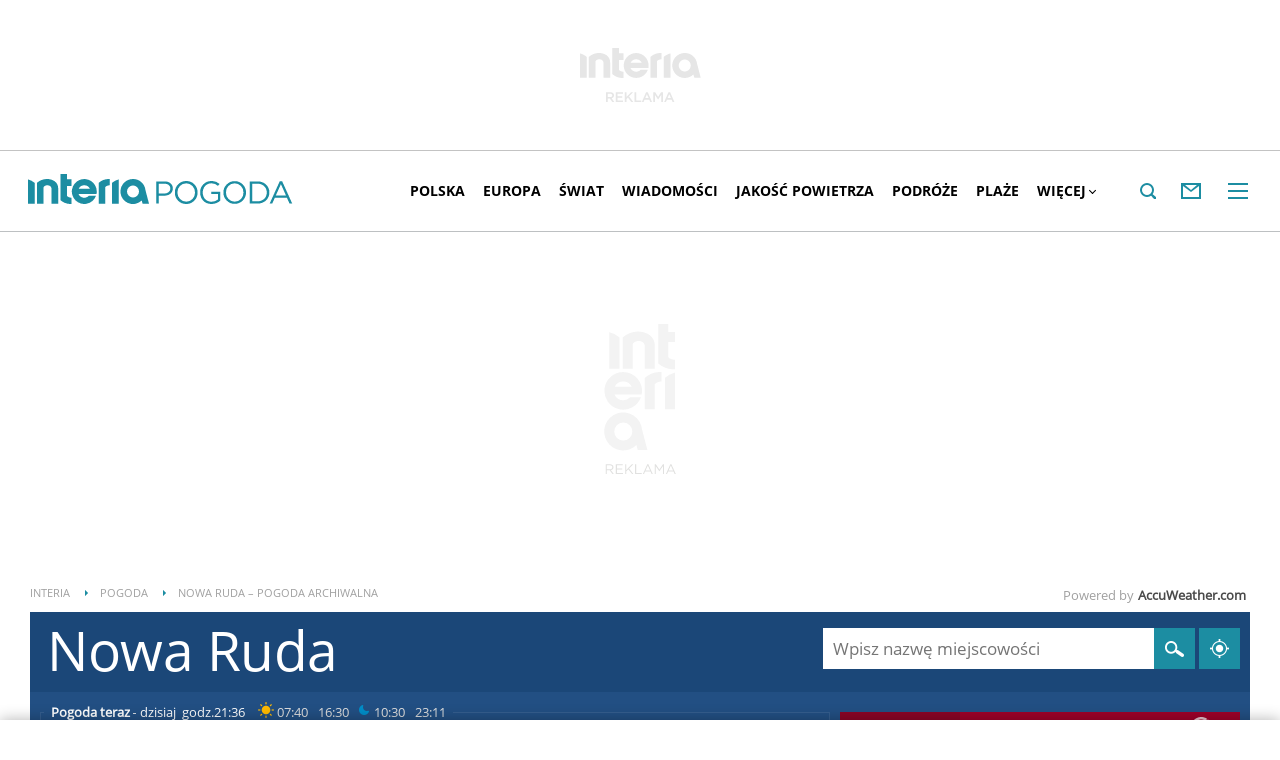

--- FILE ---
content_type: text/html; charset=UTF-8
request_url: https://pogoda.interia.pl/archiwum-pogody-04-04-2022,cId,23126
body_size: 68135
content:
<!DOCTYPE html><!--[if lt IE 7]> <html class="no-js ie6 oldie" lang="pl"> <![endif]-->
<!--[if IE 7]>    <html class="no-js ie7 oldie" lang="pl"> <![endif]-->
<!--[if IE 8]>    <html class="no-js ie8 oldie" lang="pl" xmlns:fb="http://www.facebook.com/2008/fbml"> <![endif]-->
<!--[if IE 9]>    <html class="no-js ie9" lang="pl"> <![endif]-->
<!--[if gt IE 9]><!--> <html class="no-js" lang="pl"> <!--<![endif]-->
<head>
    <meta http-equiv="X-UA-Compatible" content="IE=edge" >
<meta charset="UTF-8">
<meta name="viewport" content="initial-scale=1,maximum-scale=1,width=device-width,user-scalable=no" >
<meta name="theme-color" content="#1c8da2" >
<meta name="referrer" content="unsafe-url" >
<meta name="robots" content="index, follow" >
<meta name="Description" content="Sprawdzona prognoza pogody na dziś, jutro, a nawet 45 dni. Pogoda godzinowa, dniowa i długoterminowa dla Polski i świata" >
<meta name="Author" content="INTERIA.PL" >
<meta name="GOOGLEBOT" content="NOODP" >
    
    <title>Pogoda w INTERIA.PL - długoterminowa prognoza. Pogoda na dziś, jutro i kolejne dni</title>
    <script>
var __iwa=__iwa||[];


        window.Inpl = window.Inpl||{};
        window.Inpl.host = "pogoda.interia.pl";
        window.Inpl.trackerId = "1";
        window.Inpl.WebTr={};
        if(!window.disallowInsets){
        
        Inpl.WebTr.gemius={};
        Inpl.WebTr.gemius.host="//interia.hit.gemius.pl/";
        Inpl.WebTr.gemius.identifier="B21La6ujdLOQcrlzPGEimaei.lzs5kc87_UJdT.ha2D.l7";
        
        
        var Inpl=window.Inpl||{};function gemius_pending(i){window[i]=window[i]||function(){var e=window[i+"_pdata"]=window[i+"_pdata"]||[];e[e.length]=arguments}}Inpl.skipGemiusIdent||(pp_gemius_identifier=Inpl.WebTr.gemius.identifier,pp_gemius_time_identifier=Inpl.WebTr.gemius.time_identifier),Inpl.gemiusOff||(gemius_pending("gemius_hit"),gemius_pending("gemius_event"),gemius_pending("pp_gemius_hit"),gemius_pending("pp_gemius_event"),function(r,o){try{function e(e,i){var t=r.createElement(o),s=e?Inpl.WebTr.gemius.host+"sweqevub.js":Inpl.WebTr.gemius.host+"xgemius.js";n=e?"sweqevub":"xgemius",p=e?6:1,t.setAttribute("async","async"),t.setAttribute("defer","defer"),t.onerror=function(){void 0!==Inpl&&void 0!==Inpl.Abd&&Inpl.Abd.trackError(n,p)},t.onload=function(){void 0!==Inpl&&void 0!==Inpl.Abd&&Inpl.Abd.registerScript(n,p)},t.src=d+":"+s,u.parentNode.insertBefore(t,u),i&&t.addEventListener?t.addEventListener(["on","er","r","or"].join(""),i,!1):i&&t.attachEvent&&t.attachEvent("onerror",i)}var u=r.getElementsByTagName(o)[0],d="http"+("https:"==location.protocol?"s":"");e(0,function(){e(1)})}catch(e){window.Inpl&&window.Inpl.Log&&Inpl.Log.log("gemius_inset_error",e)}}(document,"script"));var __iwa=__iwa||[];__iwa.push(["setCustomVar","gemius_hg","1","page"]),Inpl.skipGemiusIdent||(__iwa.push(["setCustomVar","gemiusId",pp_gemius_identifier,"page"]),__iwa.push(["setCustomVar","gemiusTime",pp_gemius_time_identifier,"page"]));
        
        Inpl.WebTr.tout = {};
        Inpl.WebTr.tout.url= "//js.iplsc.com/inpl.tout/1.0.69/inpl.tout.js";
        Inpl.WebTr.tout.includeBreakingNews=1;    
        Inpl.WebTr.tout.includeTout=1;
        Inpl.WebTr.tout.color=null;
        Inpl.WebTr.tout.theme=null;
        !function(e,t,u){e.Inpl=e.Inpl||{},e.Inpl.Tout=e.Inpl.Tout||{},e.Inpl.Tout.create=function(e){this.queue=this.queue||[],this.queue.push(e)};var n={includeTout:e.Inpl.WebTr.tout.includeTout,includeBreakingNews:e.Inpl.WebTr.tout.includeBreakingNews,includeNews:e.Inpl.WebTr.tout.includeNews,theme:e.Inpl.WebTr.tout.theme,color:e.Inpl.WebTr.tout.color},l=t.createElement("script");l.src=u,t.querySelector("head").appendChild(l),e.Inpl.Tout.create(n)}(window,document,Inpl.WebTr.tout.url);
    
        Inpl.WebTr.distribution = {};
        Inpl.WebTr.distribution.url= "//js.iplsc.com/inpl.distribution/latest/inpl.distribution.js";
        Inpl.WebTr.distribution.includeBack=0;
        Inpl.WebTr.distribution.enableBackDefault=1;    
        Inpl.WebTr.distribution.anchorBack=null;
        Inpl.WebTr.distribution.backUrl=null;
        Inpl.WebTr.distribution.includePrzescroll=1;
        Inpl.WebTr.distribution.includeNewPrzescroll=0;
        Inpl.WebTr.distribution.enablePrzescrollDefault=1;
         Inpl.WebTr.distribution.enablePrzescrollOnNewService=0;   
        Inpl.WebTr.distribution.anchorPrzescroll="wz";
        Inpl.WebTr.distribution.przescrollUrl=null;      
        ((e,r,i)=>{e.Inpl=e.Inpl||{},e.Inpl.Distribution=e.Inpl.Distribution||{},e.Inpl.Distribution.init=function(e){this.queue=this.queue||[],this.queue.push(e)};var l={includeBack:e.Inpl.WebTr.distribution.includeBack,enableBackDefault:e.Inpl.WebTr.distribution.enableBackDefault,anchorBack:e.Inpl.WebTr.distribution.anchorBack,backUrl:e.Inpl.WebTr.distribution.backUrl,includePrzescroll:e.Inpl.WebTr.distribution.includePrzescroll,enablePrzescrollDefault:e.Inpl.WebTr.distribution.enablePrzescrollDefault,enablePrzescrollOnNewService:e.Inpl.WebTr.distribution.enablePrzescrollOnNewService,anchorPrzescroll:e.Inpl.WebTr.distribution.anchorPrzescroll,przescrollUrl:e.Inpl.WebTr.distribution.przescrollUrl},n=r.createElement("script");n.src=i,r.querySelector("head").appendChild(n),e.Inpl.Distribution.init(l)})(window,document,Inpl.WebTr.distribution.url);
    
        var __iwa = __iwa || [];
        Inpl.WebTr.iwa = {};
        Inpl.Ad = Inpl.Ad || {};
        Inpl.Ad.exSettings = Inpl.Ad.exSettings || {};
        Inpl.Ad.exSettings.keywords = Inpl.Ad.exSettings.keywords || {};
        __iwa.push(['setCustomVar','webtrack','true','page']);
        __iwa.push(['setCustomVar','webtrack','true','page']);
        __iwa.push(['setCustomVar','webtrack_date','1/21/2026, 7:19:11 AM','page']);
        __iwa.push(['setCustomVar','keywords',Inpl.Ad.exSettings.keywords.DFP,'page']);
        __iwa.push(['setCustomVar','path_prefix',Inpl.Ad.exSettings.pathPrefix,'page']);
        Inpl.WebTr.iwa.crossorigin = 0;
        Inpl.WebTr.iwa.plugins = {"performance":{"name":"performance"},"pageheight":{"name":"pageheight"},"scroll":{"name":"scroll"},"timeSpent":{"name":"timeSpent"},"viewAbility":{"name":"viewAbility"},"browserFeatures":{"name":"browserFeatures"},"geolocation":{"name":"geolocation"}};
        Inpl.WebTr.iwa.noPv = false;
        Inpl.WebTr.iwa.trackerId = window.Inpl.trackerId;
        Inpl.WebTr.iwa.iwa3Source = "//js.iplsc.com/iwa3/3.0.140/";
        Inpl.WebTr.iwa.iwa3Collector = "//iwa3.hit.interia.pl:443";
        Inpl.WebTr.iwa.sessionHost = window.Inpl.host;
        !function(e){var i={};function n(r){if(i[r])return i[r].exports;var t=i[r]={i:r,l:!1,exports:{}};return e[r].call(t.exports,t,t.exports,n),t.l=!0,t.exports}n.m=e,n.c=i,n.d=function(e,i,r){n.o(e,i)||Object.defineProperty(e,i,{enumerable:!0,get:r})},n.r=function(e){"undefined"!=typeof Symbol&&Symbol.toStringTag&&Object.defineProperty(e,Symbol.toStringTag,{value:"Module"}),Object.defineProperty(e,"__esModule",{value:!0})},n.t=function(e,i){if(1&i&&(e=n(e)),8&i)return e;if(4&i&&"object"==typeof e&&e&&e.__esModule)return e;var r=Object.create(null);if(n.r(r),Object.defineProperty(r,"default",{enumerable:!0,value:e}),2&i&&"string"!=typeof e)for(var t in e)n.d(r,t,function(i){return e[i]}.bind(null,t));return r},n.n=function(e){var i=e&&e.__esModule?function(){return e.default}:function(){return e};return n.d(i,"a",i),i},n.o=function(e,i){return Object.prototype.hasOwnProperty.call(e,i)},n.p="/",n(n.s=0)}([function(e,i){"undefined"==typeof iwa&&(window.iwa=function(){return iwa3.apply(null,arguments)});var n=window.Inpl||{};window.emptyString="",function(e,i,r,t,o,a){var w=Object.entries&&"undefined"!=typeof Promise&&-1!==Promise.toString().indexOf("[native code]")?1:0;window.iwa3BaseURL=w?e+"new/":e+"old/";var s=window.iwa3BaseURL+"main.iwa.js";window.IWA3Object="iwa3";var c="script";window.iwa3=window.iwa3||function(){window.iwa3.q=window.iwa3.q||[],window.iwa3.q.push(arguments)};var u=document.createElement(c);n.WebTr.iwa.sessionHost?u.src="https:"+t+"/"+a+"iwa_core?ts="+Date.now()+"&u="+encodeURIComponent(location.href)+"&sh="+n.WebTr.iwa.sessionHost:u.src="https:"+t+"/"+a+"iwa_core?ts="+Date.now()+"&u="+encodeURIComponent(location.href)+"&sh="+location.host.replace("www.",""),u.async=1;var d=document.createElement(c),l=document.getElementsByTagName(c)[0];d.async=1,iwa3("config",{request:{socket:{url:"wss:"+t+"/"+a+"collector"},http:{url:"https:"+t}}}),d.src=s,n.WebTr.iwa.crossorigin&&d.setAttribute("crossorigin","anonymous"),l.parentNode.insertBefore(u,l),l.parentNode.insertBefore(d,l),u.onerror=function(){void 0!==n&&void 0!==n.Abd&&n.Abd.trackError("iwa3",3)},u.onload=function(){void 0!==n&&void 0!==n.Abd&&n.Abd.registerScript("iwa3",3)}}(n.WebTr.iwa.iwa3Source,0,0,n.WebTr.iwa.iwa3Collector,0,window.emptyString),n.WebTr.iwa.sessionHost?iwa("create",n.WebTr.iwa.trackerId,{sessionDomain:n.WebTr.iwa.sessionHost}):iwa("create",n.WebTr.iwa.trackerId);var r={};for(var t in n.WebTr.iwa.plugins)n.WebTr.iwa.plugins.hasOwnProperty(t)&&(o(),"clickMap"===t?iwa("clickMap"):iwa("plugin","register",t,r));function o(){for(var e in r={},n.WebTr.iwa.plugins[t].cv)n.WebTr.iwa.plugins[t].cv.hasOwnProperty(e)&&(r[n.WebTr.iwa.plugins[t].cv[e].name]=n.WebTr.iwa.plugins[t].cv[e].value)}if(window.iwaCustomVariablesData)for(var a in window.iwaCustomVariablesData)window.iwaCustomVariablesData.hasOwnProperty(a)&&iwa("setCustomVar",a,window.iwaCustomVariablesData[a],"page");n.WebTr.iwa.noPv||iwa("send","pageview")}]);
        iwa('plugin', 'register', 'rodo');
    
        Inpl.WebTr.ga4={};
        Inpl.WebTr.ga4.codes={"0":{"value":"G-RDQWNJRTWJ","cookieDomain":"pogoda.interia.pl"}};
        (o=>{o.addEventListener("load",()=>{for(var e in Inpl.WebTr.ga4.codes){var a,t,n;Inpl.WebTr.ga4.codes.hasOwnProperty(e)&&(a=Inpl.WebTr.ga4.codes[e].value,e=Inpl.WebTr.ga4.codes[e].cookieDomain,n="script",t=document.createElement(n),n=document.getElementsByTagName(n)[0],t.async=1,t.src="https://www.googletagmanager.com/gtag/js?id="+a,n.parentNode.insertBefore(t,n),o.dataLayer=o.dataLayer||[],o.gtag=function(){dataLayer.push(arguments)},o.gtag("js",new Date),e&&""!==e?o.gtag("config",a,{cookie_domain:e}):o.gtag("config",a),t.onload=function(){let a=dataLayer.push;dataLayer.push=(...e)=>{requestAnimationFrame(()=>{setTimeout(()=>{a(...e)},0)})}})}})})(window);
        
        Inpl.WebTr.rd = {};
        Inpl.WebTr.rd.crossorigin = 0;
        Inpl.WebTr.rd.rodoScriptDir="//js.iplsc.com/inpl.rd/latest/";
        Inpl.WebTr.rd.rodoJsonDir="https://prywatnosc.interia.pl/rodo/messages-pl";
        !function(){var o="script",r=(window.rodoScriptDir=Inpl.WebTr.rd.rodoScriptDir,window.rodoJsonDir=Inpl.WebTr.rd.rodoJsonDir,document.createElement(o)),o=document.getElementsByTagName(o)[0];Inpl.WebTr.rd.crossorigin&&r.setAttribute("crossorigin","anonymous"),r.src=Inpl.WebTr.rd.rodoScriptDir+"inpl.rd.jssc",r.async=1,o.parentNode.insertBefore(r,o),window.googletag=window.googletag||{cmd:[]};try{localStorage.setItem("adoceanRodoKeyword","rodo_4")}catch(o){}}();
    
        Inpl.WebTr.webvitals = {};
        Inpl.WebTr.webvitals.traffic = "100";
        Inpl.WebTr.webvitals.url = "//js.iplsc.com/inpl.web-vitals/5.0.30/inpl.web-vitals.js";
        Inpl.WebTr.webvitals.enableWaterfallData = false;
        Inpl.WebTr.webvitals.waterfallDataTraffic = 1;
        Inpl.WebTr.webvitals.enablePerformanceMeasures = false;
        Inpl.WebTr.webvitals.performanceMeasuresTraffic = 1;
        Inpl.WebTr.webvitals.enableInlineAssetsData = false;
        Inpl.WebTr.webvitals.inlineAssetsDataTraffic = 1;
        (()=>{"use strict";let e=window.Inpl||{};!function(t,r,i){if(100*Math.random()<=i.traffic&&null===t.querySelector('script[src*="inpl.web-vitals"]')&&i.url){let r=t.createElement("script");r.src=i.url,t.head.appendChild(r),e.WebTr.webvitals.version="5.0.15"}}(document,navigator,e.WebTr.webvitals)})();
    
        Inpl.WebTr.pixelfb = {};;
        Inpl.WebTr.pixelfb.id = "238861105225571";
        var Inpl=window.Inpl||{};window.addEventListener("load",function(){var e,n,t,r;e=document,n="script",t=Inpl.WebTr.pixelfb.id,r=e.getElementsByTagName(n)[0],(e=e.createElement(n)).async=!0,e.src="https://www.facebook.com/tr?id="+t+"&ev=PageView&noscript=1",r.parentNode.insertBefore(e,r)});
    
        Inpl.WebTr.cookiesStorage = {};
        Inpl.WebTr.cookiesStorage.url = "//js.iplsc.com/inpl.cookies-storage/1.0.0/inpl.cookies-storage.js";
       
        var Inpl=window.Inpl||{};!function(r,o){null===r.querySelector('script[src*="inpl.cookies-storage"]')&&o.url&&window.addEventListener("load",e=>{var n=r.createElement("script");n.src=o.url,n.async=!0,r.body.appendChild(n)})}(document,(navigator,Inpl.WebTr.cookiesStorage));
    window.addEventListener("load",(function(){!function(_,a){const g=["_abd_st","_abd_hash","__adb_aid","_ga_RMGRYKD6CW","_ga_W4EY2M36Z2","_ga_4M95E8MSN8","_ga_2YF03B0P15","_ga_BHV4NK42MV","_ga_8WRW5JLN66","_ga_1RWSGM5Q56","_ga_KMH3XS8TXG","_ga_R5Q873RGD1","_ga_WKGRNLMD52","_ga_5H3MBYQS5C","_ga_VRQ1XBZKKM","_ga_YBYXXY2H5M","_ga_582LCY0H65","_ga_218ZDHYRTZ","_ga_4PV5L6SQP5","_ga_F0WYTQ74SH","_ga_TTZ9QBHFJD","_ga_7M7JP1M428","_ga_JVCE5SJ0KZ","_ga_M151V76HCL","_ga_D7VDJJNEB3","_ga_3Z1HXW2LZY","_ga_Q97722PG4K","_ga_KLLDF1TM2R","_ga_MYX84ZJ2ZH","_ga_JLHM569M6P","_ga_MLZXSPJBQ4","_ga_MVGW7DCP0Z","_ga_CB6K4BD983","_ga_8YNH39MYT9","_ga_5DW2G0VTKN","_ga_D4CT9J2LJX","_ga_BCKSMCM1L7","_ga_V2T2VJ8EB5","_ga_JE25YS20GS"];setTimeout(()=>{g.forEach(_=>function(_){const g="expires="+(new Date).toUTCString();a.cookie=`${_}=;path=/;${g}`}(_))},1e4)}(window,document)}));}/* Wygenerowano dla default/pogoda.interia.pl - 21.01.2026, 08:19:11  */
</script>        
<script src="https://js.iplsc.com/inpl.storage/1.0.5/inpl.storage.js"></script>    <script type="text/javascript">
    //<!--
    
!function(){"use strict";function i(e){var t,o=s+e;try{return(t=JSON.parse(localStorage.getItem(o)))?(function(e,t){try{if(Date.now()>new Date(t).getTime())return localStorage.removeItem(e),1}catch(e){}}(o,t.expires)&&(t.value=null),t.value):(o=s+l+e,(t=JSON.parse(sessionStorage.getItem(o)))||null)}catch(e){console&&console.log("storage: błąd odczytu",o,t,e)}return null}var s="int.",l="sess.";window.Inpl=window.Inpl||{},window.Inpl.storage=window.Inpl.storage||function(e,t,o){if(void 0===t)return i(e);var n,r=o&&void 0!==o.expires?o.expires:0,a={value:t,expires:("number"==typeof r?new Date((new Date).getTime()+24*r*3600*1e3):r).toUTCString()};try{o&&void 0!==o.path&&(a.path=o.path),o&&void 0!==o.domain&&(a.domain=o.domain),o&&void 0!==o.secure&&(a.secure=o.secure),r?(n=s+e,localStorage.setItem(n,JSON.stringify(a))):(n=s+l+e,sessionStorage.setItem(n,JSON.stringify(t)))}catch(e){console&&console.log("storage: błąd zapisu",n,r?a:t,e)}return t}}();
window.Inpl = window.Inpl || {};
window.Inpl.CommonHeader = {
config: {
className: 'common-header--inner'
}
};
(function (l, o, g) {
l.Inpl = l.Inpl || {};
l.Inpl.Log = l.Inpl.Log || {};
var Log = l.Inpl.Log;
Log.NOTICE = 'notice';
Log.WARN = 'warn';
Log['ER' +'ROR'] = 'er'+'ror';
Log.INFO = 'info';
Log.partSize = 4;
Log.__queue = [];
var methods = ['init','onE'+'rror', 'log'];
for (var i in methods) {
if (methods.hasOwnProperty(i)) {
(function (f) {
l.Inpl.Log[f] = function () {
var args = Array.prototype.slice.call(arguments);
Array.prototype.unshift.call(args, f);
l.Inpl.Log.__queue.push(args);
}
})(methods[i]);
}
}
if (o) {
window.addEventListener("load", function () {
var lib = document.createElement('script');
lib.src = o;
lib.async = 1;
document.head.appendChild(lib);
});
}
l['one'+'rror'] = function () {
var args = Array.prototype.slice.call(arguments);
l.Inpl.Log['onE'+'rror'].apply(Log, args);

};
Log.init();

})(window, '//js.iplsc.com/inpl.log/1.0.18/inpl.log.js');    //-->
</script>    <link href="/s/main-33b523d8f9b0765117ba328d6dc642c0.css" media="all" rel="stylesheet" type="text/css" >
<link href="/s/print-2c8bb67e30695b22aab8948740d994a7.css" media="print" rel="stylesheet" type="text/css" >
<link href="/s/header-92919e98918851da9c9b56140934c944.css" media="all" rel="stylesheet" type="text/css" >
<link href="/i/icon_144.png" rel="apple-touch-icon-precomposed" sizes="144x144" >
<link href="/i/icon_114.png" rel="apple-touch-icon-precomposed" sizes="114x114" >
<link href="/i/icon_72.png" rel="apple-touch-icon-precomposed" sizes="72x72" >
<link href="/i/icon_57.png" rel="apple-touch-icon-precomposed" sizes="57x57" >
<link href="/manifest.json" rel="manifest" type="application/json" >
<link href="/sd/Ads/basicStyle.less?v=1" media="screen" rel="preload" type="text/css" as="style" onload="this.onload=null;this.rel='stylesheet'" >
<link href="/sd/Ads/style.less?v=89" media="screen" rel="stylesheet" type="text/css" >
<link href="/sd/Navigation/styleModalInfo.less?v=7" media="screen" rel="stylesheet" type="text/css" >            <style  media="screen">
<!--
/* ~czarny*/
#mobilePhSitebranding {
  margin-top: 12px;
}
@media only screen and (min-width: 1000px) {
  #mobilePhSitebranding {
    display: none;
  }
}
#mobilePhSitebranding svg.ph-ad-interia {
  width: 81px;
  height: 20px;
  display: block;
  margin: 0 auto 9px;
}
#mobilePhSitebranding svg.ph-ad-ss {
  width: 137px;
  height: 20px;
  display: block;
  margin: 0 auto 10px;
}
#mobilePhSitebranding svg.ph-ad-reklama {
  width: 54px;
  height: 7px;
  display: block;
  margin: 0 auto;
}
@media only screen and (max-width: 999px) {
  .body__ad-spons--mobile-ph {
    padding-top: 60px;
    overflow-x: hidden;
  }
  .body__ad-spons--mobile-ph #sponsCont.spons-ph {
    height: 60px;
    display: block;
  }
  .body__ad-spons--mobile-ph #sponsCont.spons-ph #desktopPhSitebranding {
    display: none;
  }
}

-->
</style>
<style  media="screen">
<!--
/* ~czarny*/
#sponsCont.spons-ph #desktopPhSitebranding {
  position: relative;
}
#desktopPhSitebranding {
  padding-top: 48px;
  transition: transform var(--siteAnimationTime) ease;
}
@media only screen and (max-width: 999px) {
  #desktopPhSitebranding {
    display: none;
  }
}
.body__common-header--fixed #desktopPhSitebranding {
  transform: translateY(-38px);
}
#desktopPhSitebranding svg.ph-ad-interia {
  width: 121px;
  height: 30px;
  display: block;
  margin: 0 auto 14px;
}
#desktopPhSitebranding svg.ph-ad-ss {
  width: 208px;
  height: 30px;
  display: block;
  margin: 0 auto 14px;
}
#desktopPhSitebranding svg.ph-ad-reklama {
  width: 69px;
  height: 10px;
  display: block;
  margin: 0 auto;
}
@media only screen and (min-width: 1000px) {
  .body__ad-spons--ph {
    padding-top: 150px;
  }
}
@media only screen and (min-width: 1000px) {
  .body__ad-spons--desktop-ph {
    overflow-x: hidden;
  }
  .body__ad-spons--desktop-ph #sponsCont.spons-ph {
    height: 150px;
    display: block;
  }
  .body__ad-spons--desktop-ph #sponsCont.spons-ph #mobilePhSitebranding {
    display: none;
  }
  .body__common-header--fixed.body__ad-spons--desktop-ph #sponsCont.spons-ph {
    height: 75px;
  }
}

-->
</style>
<style  media="screen">
<!--
/* ~czarny*/
body {
  --siteHeight: '0px';
  --siteAnimationTime: 0.3s;
}
#ad-stat {
  height: 0;
}
#ad-sitebranding {
  width: 100%;
}
#ad-sitebranding div[id^=google_ads_iframe] {
  font-size: 16px;
}
#sponsCont.spons-ph {
  border-bottom: 1px solid #c3c3c3;
  position: fixed;
  width: 100%;
  overflow: hidden;
  z-index: 999999;
  padding-bottom: 0;
  top: 0px;
  background-color: white;
  height: 0;
  transition: all var(--siteAnimationTime) ease;
}
@media only screen and (min-width: 1000px) {
  .body__ad-spons--desktop-ph .common-header {
    transform: translateY(150px);
  }
  .body__common-header--fixed:not(.body__ad-spons--desktop).body__ad-spons--desktop-ph .common-header {
    transform: translateY(75px);
  }
}
@media only screen and (max-width: 999px) {
  .body__ad-spons--mobile-ph .common-header {
    transform: translateY(60px);
  }
}

-->
</style>
<style  media="screen">
<!--
 @media(min-width:0px) and  (max-width:767.8px) { .common-header--inner .header-inner{display: none}} @media(min-width:0px) and (max-width:998px){ .common-header--inner .header-inner .btn-wrap:nth-child(n + 8){display: none;} .common-header--inner .more-menu .header-inner .btn-wrap:nth-child(n + 8){display: block;}} @media(min-width:998px) and (max-width:1279px){ .common-header--inner .header-inner .btn-wrap:nth-child(n + 5){display: none;} .common-header--inner .more-menu .header-inner .btn-wrap:nth-child(n + 5){display: block;}} @media(min-width:1279px) and (max-width:1439px){ .common-header--inner .header-inner .btn-wrap:nth-child(n + 8){display: none;} .common-header--inner .more-menu .header-inner .btn-wrap:nth-child(n + 8){display: block;}} @media(min-width:1439px) and (max-width:1535px){ .common-header--inner .header-inner .btn-wrap:nth-child(n + 8){display: none;} .common-header--inner .more-menu .header-inner .btn-wrap:nth-child(n + 8){display: block;}} @media(min-width:1535px) and (max-width:1599px){ .common-header--inner .header-inner .btn-wrap:nth-child(n + 10){display: none;} .common-header--inner .more-menu .header-inner .btn-wrap:nth-child(n + 10){display: block;}} @media(min-width:1535px) and (max-width:1599px) {.common-header--inner .header-inner .btn-wrap.more{display:none !important;}} @media(min-width:1599px) and (max-width:1919px){ .common-header--inner .header-inner .btn-wrap:nth-child(n + 10){display: none;} .common-header--inner .more-menu .header-inner .btn-wrap:nth-child(n + 10){display: block;}} @media(min-width:1599px) and (max-width:1919px) {.common-header--inner .header-inner .btn-wrap.more{display:none !important;}} @media(min-width:1919px) and (max-width:2559px){ .common-header--inner .header-inner .btn-wrap:nth-child(n + 10){display: none;} .common-header--inner .more-menu .header-inner .btn-wrap:nth-child(n + 10){display: block;}} @media only screen and (min-width:1919px) {.common-header--inner .header-inner .btn-wrap.more{display:none!important;}} @media screen and (min-width:2560px){.common-header--inner .header-inner .btn-wrap:nth-child(n + 10){display: none;} .common-header--inner .more-menu .header-inner .btn-wrap:nth-child(n + 10){display:block;}}
-->
</style>
<style  media="screen">
<!--
div#ad_box_ec_prawa_dol, div#ad-box_ec_prawa_dol { height: 405px; } @media screen and (max-width: 999px) and (min-width: 748px) { div#ad-box_ec_prawa_dol { height: 205px; } } .box_ec_prawa_dol_mob#box_ec_prawa_dol1 { position: static !important; } div.adBox { width: 298px; background-color: #FFFFFF; border-color: #DADADA; border-width: 1px; border-style: solid; float: left; overflow: hidden; } div.adBox .header { font-family: Arial; color: #FFFFFF; font-size: 14px; background: #3F3F41; padding: 9px 5px 5px 14px; } div.adBox div.offers { padding-left: 12px; padding-top: 18px; overflow: hidden; } div.ad-ecommerce-item { float: left; height: 167px; width: 122px !important; padding: 0 15px 15px 5px; text-align: center; font-size: 11px; } @media only screen and (min-width: 748px) and (max-width: 999px) { div.adBox { height: 230px !important; box-sizing: border-box; } div.adBox { float: left; overflow: hidden; width: 100% !important; } div.ad-ecommerce-item { box-sizing: border-box; width: 25% !important; } } @media only screen and (max-width: 747px) { div.adBox { float: left; overflow: hidden; width: 100% !important; height: 402px; box-sizing: border-box; } div.ad-ecommerce-item { box-sizing: border-box; width: 50% !important; height: 182px; } }
-->
</style>
<style  media="screen">
<!--
#ad-scroll_footer {margin-top: 25px;}
        #ad-scroll_footer:before {content: "REKLAMA";position: absolute;margin-top: -20px;text-align: center;font: 700 10px/21px Open Sans,Arial,sans-serif;letter-spacing: .25px;color: #9f9e9e;line-height: 18px;z-index: 1;}
        body.inpl-tout-sticky #adxFixedAdMainCont.adx-mobile-fixed { bottom: 0 !important; }
        body.inpl-tout-hidden #adxFixedAdMainCont.adx-mobile-fixed { bottom: -150px !important; }
        #adxFixedAdMainCont.adx-mobile-fixed{display:flex;width:100%;position:fixed;background-color:rgba(255,255,255);bottom:0;left:0;align-items:center;margin:auto;justify-content:space-around;z-index:99999;padding-bottom: 5px;-webkit-box-shadow: 0px -5px 5px -5px rgba(66, 68, 90, 0.5);-moz-box-shadow: 0px -5px 5px -5px rgba(66, 68, 90, 0.5);box-shadow: 0px -5px 5px -5px rgba(66, 68, 90, 0.5);}
        #adxFixedAdMainCont .adx-mobile-fixed-close {cursor: pointer;position: absolute;right: 25px;top: -28px;width: 85px;height: 30px;background: #FFFFFF url(//e.hub.com.pl/img/close.svg) 64px 12px no-repeat padding-box;-webkit-box-shadow: 0px -3px 5px -2px rgba(66, 68, 90, 0.5);-moz-box-shadow: 0px -3px 5px -2px rgba(66, 68, 90, 0.5);box-shadow: 0px -3px 5px -2px rgb(66 68 90 / 50%);border-top-left-radius: 4px;border-top-right-radius: 4px;}
        #adxFixedAdMainCont .adx-mobile-fixed-close:before {content: "Zamknij";position: absolute;text-align: center;font: 700 12px/21px Open Sans,Arial,sans-serif;letter-spacing: .25px;color: #9f9e9e;line-height: 18px;z-index: 1;padding: 7px 0px 0px 15px;}
        #adxFixedAdMainCont .adx-mobile-fixed-content{display:flex;align-items:center;}
        #adxFixedAdMainCont .adx-mobile-fixed-ad-cont{margin:0 auto;}

-->
</style>
    <!--[if lte IE 8]>
    
<script src="https://w.iplsc.com/external/polyfillsIe8/1.0.0/polyfillsIe8.js"></script>    <link rel="stylesheet" type="text/css" media="all" href="/s/ie8.css"/>
    <![endif]-->
                <script>window.addEventListener("load", function(){    if(Inpl.Ad && Inpl.Ad.isExternalService === false) {        window.iwa3 && window.iwa3("trackEvent","uanc","lib","loaded", "true");    } else {        window.iwa3 && window.iwa3("trackEvent","uanc","lib","loaded", "false");    }});window.Inpl = (window.Inpl || {});window.Inpl.Ad = (window.Inpl.Ad || {});window.Inpl.Ad.settings = (window.Inpl.Ad.settings || {});window.Inpl.Ad.settings.isRWD=false;window.Inpl.Ad.settings.serviceId=1135;window.Inpl.Ad.settings.urlParams={"cId":"23126"};window.Inpl.Ad.settings.isIplv2=true;window.Inpl.Ad.exSettings = (window.Inpl.Ad.exSettings || {});window.Inpl.Ad.exSettings.keywords = (window.Inpl.Ad.exSettings.keywords || {});window.Inpl.Ad.exSettings.keywords.DFP ? window.Inpl.Ad.exSettings.keywords.DFP += ",iplv2" : window.Inpl.Ad.exSettings.keywords.DFP = "iplv2";window.Inpl.Ad.exSettings.keywords.ADOCEAN ? window.Inpl.Ad.exSettings.keywords.ADOCEAN += ",iplv2" : window.Inpl.Ad.exSettings.keywords.ADOCEAN = "iplv2";</script>        <script>(function() {
                    window.Inpl = window.Inpl || {};
                    window.Inpl.Ad = window.Inpl.Ad || {};
                    window.Inpl.Ad.settings = window.Inpl.Ad.settings || {};
                    Inpl.Ad.settings.config = {}; })();</script>                <meta property="og:site_name" content="Pogoda Interia" />    <meta property="fb:app_id" content="438577716225831" />    <script>
        window.CONFIG = {
            servers: {
                image: 'i.iplsc.com',
                js: 'w.iplsc.com'
            }
        };
    </script>
            <meta name="google-play-app" content="app-id=pl.interia.news"/>
        <script type="application/ld+json">{"@context":"https:\/\/schema.org","@type":"BreadcrumbList","numberOfItems":3,"itemListelement":[{"@type":"ListItem","position":1,"item":{"name":"INTERIA","@id":"https:\/\/www.interia.pl"}},{"@type":"ListItem","position":2,"item":{"name":"Pogoda","@id":"https:\/\/pogoda.interia.pl\/"}},{"@type":"ListItem","position":3,"item":{"name":"Nowa Ruda \u2013 pogoda archiwalna"}}]}</script></head>
<body class="hbha body__ad-spons--ph body__ad-spons--desktop-ph body__ad-spons--mobile-ph">
<div id="fb-root"></div>    


<div data-ad-mobile="1" data-ad-desktop="1" id="sponsCont" class="spons-ph">
<script>

    window.addEventListener('Inpl.sitebranding.loaded', function(ev) {
        var adContainer = document.getElementById('sitebranding1');
        if (adContainer) {
            adContainer.style.display = 'block';
        }
    });


    function eventFilter(ms, callback) {
        var timer = null;
        return function() {
            if (timer !== null) {
                clearTimeout(timer);
            }
            timer = setTimeout(run, ms);

            function run() {
                if (timer !== null) {
                    timer = null;
                    callback();
                }
            }
        };
    }

    function isHidden(elem) {
        var styles = window.getComputedStyle(elem)
        return styles.display === 'none' || styles.visibility === 'hidden'
    }


    window.addEventListener('DOMContentLoaded', function(){
        if (isHidden(document.querySelector('#sponsCont'))) {
            document.body.classList.remove('body__ad-spons--desktop-ph');
            document.body.classList.remove('body__ad-spons--mobile-ph');
        }
    });

    window.addEventListener('scroll', eventFilter(100, () => {
        if (!document.body.classList.contains('no_sitebranding') && !isHidden(document.querySelector('#sponsCont'))) {
            if (window.scrollY > 1800) {
                document.body.classList.remove('body__ad-spons--desktop-ph');
                document.body.classList.remove('body__ad-spons--mobile-ph');
            } else {
                if (document.querySelector('#sponsCont[data-ad-mobile="1"]')) {
                    document.body.classList.add('body__ad-spons--mobile-ph');
                }
                if (document.querySelector('#sponsCont[data-ad-desktop="1"]')) {
                    document.body.classList.add('body__ad-spons--desktop-ph');
                }
            }
        }
    }));
</script>
<div id="ad-sitebranding" class="divAlignCenter" data-ad-sitebranding-ph=true></div>

            <div id='desktopPhSitebranding'>
            <svg class="ph-ad-interia" data-name="Layer 1" xmlns="http://www.w3.org/2000/svg" viewBox="0 0 121 30">
                <defs>
                    <style>
                        .ph-sitebranding-path {
                            fill: #e6e6e6;
                        }
                    </style>
                </defs>
                <g id="Interia_-_białe" data-name="Interia - białe">
                    <g>
                        <path class="ph-sitebranding-path" d="M30.139,29.694V14.505c0-7.008-6.317-9.699-11.861-9.503-5.535,.195-9.414,3.861-9.414,3.861V29.694h6.648V13.328c.258-1.049,1.756-1.753,2.891-1.999,2.429-.527,5.088,.924,5.088,3.499v14.867h6.648Z"/>
                        <path class="ph-sitebranding-path" d="M32.355,0V26.128s3.877,3.667,9.414,3.862c.55,.02,1.108,.01,1.665-.029v-6.225c-1.036-.043-3.652-.559-4.43-1.756V11.966h4.43V5.318h-4.43v-.019h0V0h-6.648Z"/>
                        <path class="ph-sitebranding-path" d="M68.39,19.823c.147-.777,.222-1.563,.222-2.336,0-6.869-5.587-12.457-12.457-12.457s-12.456,5.589-12.456,12.457,5.587,12.457,12.456,12.457c5.155,0,9.707-3.101,11.593-7.9l.103-.26h-7.181l-.056,.057c-1.184,1.212-2.767,1.88-4.459,1.88-2.469,0-4.73-1.493-5.713-3.742h17.919l.029-.155Zm-17.855-5.036c1.037-2.156,3.212-3.534,5.62-3.534s4.585,1.378,5.619,3.534h-11.239Z"/>
                        <path class="ph-sitebranding-path" d="M90.415,5.395c-4.018,.988-6.648,3.468-6.648,3.468V29.694h6.648V5.395Z"/>
                        <path class="ph-sitebranding-path" d="M81.551,11.257V5.031c-.558-.039-1.116-.049-1.666-.029-5.536,.195-9.414,3.861-9.414,3.861V29.694h6.649V13.012c.779-1.197,3.395-1.713,4.432-1.755"/>
                        <path class="ph-sitebranding-path" d="M104.737,4.973c-6.898,0-12.509,5.615-12.509,12.515s5.611,12.512,12.509,12.512c3.254,0,6.329-1.262,8.696-3.561l.854,3.255h6.414l-3.519-13.485c-.641-6.407-5.991-11.237-12.444-11.237m0,18.498c-3.296,0-5.976-2.68-5.976-5.975s2.68-5.976,5.976-5.976,5.975,2.681,5.975,5.976-2.681,5.975-5.975,5.975"/>
                        <path class="ph-sitebranding-path" d="M0,5.395V29.694H6.648V8.863S4.017,6.383,0,5.395"/>
                    </g>
                </g>
            </svg>
            <svg class="ph-ad-reklama" data-name="Layer 1" xmlns="http://www.w3.org/2000/svg" viewBox="0 0 69 10">
                <defs>
                    <style>
                        .ph-sitebranding-path {
                            fill: #e6e6e6;
                        }
                    </style>
                </defs>
                <path class="ph-sitebranding-path" d="M0,.194H4.37c1.233,0,2.199,.364,2.83,.98,.519,.533,.813,1.261,.813,2.115v.028c0,1.611-.966,2.577-2.325,2.97l2.647,3.712h-2.045l-2.41-3.418H1.723v3.418H0V.194ZM4.244,5.056c1.233,0,2.017-.645,2.017-1.64v-.027c0-1.051-.756-1.625-2.031-1.625H1.723v3.292h2.521Z"/>
                <path class="ph-sitebranding-path" d="M9.702,.194h7.27V1.735h-5.547v2.55h4.917v1.541h-4.917v2.633h5.617v1.541h-7.34V.194Z"/>
                <path class="ph-sitebranding-path" d="M18.662,.194h1.723V5.125L25.049,.194h2.129l-4.09,4.217,4.272,5.589h-2.101l-3.348-4.412-1.527,1.568v2.844h-1.723V.194Z"/>
                <path class="ph-sitebranding-path" d="M28.406,.194h1.723V8.431h5.155v1.569h-6.877V.194Z"/>
                <path class="ph-sitebranding-path" d="M40.125,.125h1.597l4.314,9.875h-1.821l-.995-2.367h-4.636l-1.009,2.367h-1.765L40.125,.125Zm2.465,5.98l-1.695-3.922-1.681,3.922h3.375Z"/>
                <path class="ph-sitebranding-path" d="M47.292,.194h1.835l2.983,4.637L55.094,.194h1.835V10h-1.723V2.968l-3.096,4.623h-.056l-3.068-4.595v7.004h-1.695V.194Z"/>
                <path class="ph-sitebranding-path" d="M62.498,.125h1.597l4.314,9.875h-1.821l-.995-2.367h-4.636l-1.009,2.367h-1.765L62.498,.125Zm2.465,5.98l-1.695-3.922-1.681,3.922h3.375Z"/>
            </svg>
        </div>
                <div id='mobilePhSitebranding'>
            <svg class="ph-ad-interia" data-name="Layer 1" xmlns="http://www.w3.org/2000/svg" viewBox="0 0 81 20">
                <defs>
                    <style>
                        .ph-sitebranding-path {
                            fill: #e6e6e6;
                        }
                    </style>
                </defs>
                <g id="Interia_-_białe" data-name="Interia - białe">
                    <g>
                        <path class="ph-sitebranding-path" d="M20.093,19.796V9.67c0-4.672-4.211-6.466-7.907-6.335-3.69,.13-6.276,2.574-6.276,2.574v13.888h4.432V8.885c.172-.699,1.171-1.169,1.927-1.333,1.619-.351,3.392,.616,3.392,2.333v9.911h4.432Z"/>
                        <path class="ph-sitebranding-path" d="M21.57,0V17.419s2.585,2.445,6.276,2.574c.366,.013,.739,.007,1.11-.019v-4.15c-.69-.028-2.435-.372-2.953-1.17V7.977h2.953V3.545h-2.953v-.013h0V0h-4.432Z"/>
                        <path class="ph-sitebranding-path" d="M45.593,13.215c.098-.518,.148-1.042,.148-1.558,0-4.579-3.725-8.305-8.305-8.305s-8.304,3.726-8.304,8.305,3.725,8.305,8.304,8.305c3.437,0,6.471-2.068,7.729-5.267l.068-.173h-4.787l-.037,.038c-.789,.808-1.844,1.253-2.973,1.253-1.646,0-3.153-.995-3.809-2.495h11.946l.019-.103Zm-11.903-3.357c.691-1.437,2.142-2.356,3.747-2.356s3.056,.918,3.746,2.356h-7.493Z"/>
                        <path class="ph-sitebranding-path" d="M60.277,3.596c-2.679,.659-4.432,2.312-4.432,2.312v13.888h4.432V3.596Z"/>
                        <path class="ph-sitebranding-path" d="M54.367,7.504V3.354c-.372-.026-.744-.033-1.111-.02-3.691,.13-6.276,2.574-6.276,2.574v13.888h4.432V8.675c.519-.798,2.264-1.142,2.955-1.17"/>
                        <path class="ph-sitebranding-path" d="M69.825,3.315c-4.599,0-8.339,3.743-8.339,8.344s3.741,8.341,8.339,8.341c2.169,0,4.219-.841,5.797-2.374l.569,2.17h4.276l-2.346-8.99c-.427-4.271-3.994-7.491-8.296-7.491m0,12.332c-2.197,0-3.984-1.787-3.984-3.983s1.787-3.984,3.984-3.984,3.983,1.787,3.983,3.984-1.787,3.983-3.983,3.983"/>
                        <path class="ph-sitebranding-path" d="M0,3.596V19.796H4.432V5.909S2.678,4.255,0,3.596"/>
                    </g>
                </g>
            </svg>
            <svg class="ph-ad-reklama" data-name="Layer 1" xmlns="http://www.w3.org/2000/svg" viewBox="0 0 54 7">
                <defs>
                    <style>
                        .ph-sitebranding-path {
                            fill: #e6e6e6;
                        }
                    </style>
                </defs>
                <path class="ph-sitebranding-path" d="M0,.049H2.989c.854,0,1.539,.258,1.975,.695,.338,.338,.537,.825,.537,1.37v.02c0,1.152-.795,1.827-1.886,2.026l2.134,2.84h-.963l-2.015-2.701H.785v2.701H0V.049ZM2.919,3.595c1.043,0,1.787-.537,1.787-1.43v-.019c0-.855-.655-1.371-1.777-1.371H.785V3.595H2.919Z"/>
                <path class="ph-sitebranding-path" d="M7.878,.049h5.025V.765h-4.24V3.138h3.793v.715h-3.793v2.432h4.289v.715H7.878V.049Z"/>
                <path class="ph-sitebranding-path" d="M15.23,.049h.785V4.2L20.007,.049h1.013l-2.979,3.039,3.108,3.912h-.983l-2.671-3.367-1.48,1.5v1.867h-.785V.049Z"/>
                <path class="ph-sitebranding-path" d="M23.068,.049h.785V6.275h3.912v.725h-4.697V.049Z"/>
                <path class="ph-sitebranding-path" d="M32.486,0h.734l3.168,7h-.844l-.814-1.838h-3.783l-.825,1.838h-.804l3.168-7Zm1.937,4.448l-1.579-3.535-1.588,3.535h3.168Z"/>
                <path class="ph-sitebranding-path" d="M38.43,.049h.795l2.532,3.793L44.288,.049h.795V7h-.784V1.37l-2.532,3.724h-.04l-2.532-3.713V7h-.765V.049Z"/>
                <path class="ph-sitebranding-path" d="M50.098,0h.734l3.168,7h-.844l-.814-1.838h-3.783l-.825,1.838h-.804l3.168-7Zm1.937,4.448l-1.579-3.535-1.588,3.535h3.168Z"/>
            </svg>
        </div>
    </div>

    <div class="page-container is-header main-header-container" data-google-interstitial="false">
        <div class="branding-place"></div>
        <header class="common-header common-header--inner" id="common-header-root">
            



<div class="common-header__container ">
    
<div class="common-header__logo">
                        <span class="common-header__interia-logo-container">
                                    <a class="common-header__interia-back-arrow" onclick="" href="https://www.interia.pl#utm_source=POGODA&utm_medium=logo&utm_campaign=powrot_z_wew&amp;iwa_source=logo">
                        <svg class="common-header__svg" xmlns="http://www.w3.org/2000/svg" viewBox="0 0 17 18">
                            <path class="common-header__svg-path" d="M17 8H3.17l6.75-6.4L8.66 0 0 9l8.66 9 1.26-1.68L3.18 10H17V8z"/>
                        </svg>
                    </a>
                
                <a class="common-header__interia-logo" onclick="" href="https://www.interia.pl#utm_source=POGODA&utm_medium=logo&utm_campaign=powrot_z_wew&amp;iwa_source=logo" title="Przejdź na stronę główną INTERIA.PL">
                                            <img src="/i/interia_logo_b.svg" alt="INTERIA.PL">
                                    </a>
            </span>
                        <a class="common-header__service-logo" onclick="" href="/#iwa_source=logo" title="Przejdź do strony głównej serwisu Pogoda" rel="home">
                            <img src="/i/service_logo_s.svg" alt="Pogoda" data-two-line-service-logo="">
                    </a>
    </div>


        
    <div class="common-header__navigation">
        <nav class="header">
                                        <ul class="header-inner">
                            <li class="btn-wrap  ">
        <a data-menuType="pasek_gorny" data-linkText="polska" class="btn common-header__navigation-item-link" href="/polska">Polska</a>
                    <nav class="sub-menu">
                <ul class="header-inner">
                                            <li class="btn-wrap-sub ">
                            <a data-menuType="pasek_gorny" data-linkText="dolnoslaskie" class="btn common-header__navigation-item-link" href="/prognoza-polska-dolnoslaskie">Dolnośląskie</a>                        </li>
                                            <li class="btn-wrap-sub ">
                            <a data-menuType="pasek_gorny" data-linkText="kujawsko-pomorskie" class="btn common-header__navigation-item-link" href="/prognoza-polska-kujawsko-pomorskie">Kujawsko-pomorskie</a>                        </li>
                                            <li class="btn-wrap-sub ">
                            <a data-menuType="pasek_gorny" data-linkText="lubelskie" class="btn common-header__navigation-item-link" href="/prognoza-polska-lubelskie">Lubelskie</a>                        </li>
                                            <li class="btn-wrap-sub ">
                            <a data-menuType="pasek_gorny" data-linkText="lubuskie" class="btn common-header__navigation-item-link" href="/prognoza-polska-lubuskie">Lubuskie</a>                        </li>
                                            <li class="btn-wrap-sub ">
                            <a data-menuType="pasek_gorny" data-linkText="lodzkie" class="btn common-header__navigation-item-link" href="/prognoza-polska-lodzkie">Łódzkie</a>                        </li>
                                            <li class="btn-wrap-sub ">
                            <a data-menuType="pasek_gorny" data-linkText="malopolskie" class="btn common-header__navigation-item-link" href="/prognoza-polska-malopolskie">Małopolskie</a>                        </li>
                                            <li class="btn-wrap-sub ">
                            <a data-menuType="pasek_gorny" data-linkText="mazowieckie" class="btn common-header__navigation-item-link" href="/prognoza-polska-mazowieckie">Mazowieckie</a>                        </li>
                                            <li class="btn-wrap-sub ">
                            <a data-menuType="pasek_gorny" data-linkText="opolskie" class="btn common-header__navigation-item-link" href="/prognoza-polska-opolskie">Opolskie</a>                        </li>
                                            <li class="btn-wrap-sub ">
                            <a data-menuType="pasek_gorny" data-linkText="podkarpackie" class="btn common-header__navigation-item-link" href="/prognoza-polska-podkarpackie">Podkarpackie</a>                        </li>
                                            <li class="btn-wrap-sub ">
                            <a data-menuType="pasek_gorny" data-linkText="podlaskie" class="btn common-header__navigation-item-link" href="/prognoza-polska-podlaskie">Podlaskie</a>                        </li>
                                            <li class="btn-wrap-sub ">
                            <a data-menuType="pasek_gorny" data-linkText="pomorskie" class="btn common-header__navigation-item-link" href="/prognoza-polska-pomorskie">Pomorskie</a>                        </li>
                                            <li class="btn-wrap-sub ">
                            <a data-menuType="pasek_gorny" data-linkText="slaskie" class="btn common-header__navigation-item-link" href="/prognoza-polska-slaskie">Śląskie</a>                        </li>
                                            <li class="btn-wrap-sub ">
                            <a data-menuType="pasek_gorny" data-linkText="swietokrzyskie" class="btn common-header__navigation-item-link" href="/prognoza-polska-swietokrzyskie">Świętokrzyskie</a>                        </li>
                                            <li class="btn-wrap-sub ">
                            <a data-menuType="pasek_gorny" data-linkText="warminsko-mazurskie" class="btn common-header__navigation-item-link" href="/prognoza-polska-warminsko-mazurskie">Warmińsko-mazurskie</a>                        </li>
                                            <li class="btn-wrap-sub ">
                            <a data-menuType="pasek_gorny" data-linkText="wielkopolskie" class="btn common-header__navigation-item-link" href="/prognoza-polska-wielkopolskie">Wielkopolskie</a>                        </li>
                                            <li class="btn-wrap-sub last">
                            <a data-menuType="pasek_gorny" data-linkText="zachodniopomorskie" class="btn common-header__navigation-item-link" href="/prognoza-polska-zachodnio-pomorskie">Zachodniopomorskie</a>                        </li>
                                    </ul>
            </nav>
            </li>
        <li class="btn-wrap  ">
        <a data-menuType="pasek_gorny" data-linkText="europa" class="btn common-header__navigation-item-link" href="/europa">Europa</a>
            </li>
        <li class="btn-wrap  ">
        <a data-menuType="pasek_gorny" data-linkText="swiat" class="btn common-header__navigation-item-link" href="/swiat">Świat</a>
            </li>
        <li class="btn-wrap  ">
        <a data-menuType="pasek_gorny" data-linkText="wiadomosci" class="btn common-header__navigation-item-link" href="/wiadomosci">Wiadomości</a>
            </li>
        <li class="btn-wrap  ">
        <a data-menuType="pasek_gorny" data-linkText="jakosc_powietrza" class="btn common-header__navigation-item-link" href="/jakosc-powietrza">Jakość Powietrza</a>
            </li>
        <li class="btn-wrap  ">
        <a data-menuType="pasek_gorny" data-linkText="podroze" class="btn common-header__navigation-item-link" href="/podroze">Podróże</a>
            </li>
        <li class="btn-wrap  ">
        <a data-menuType="pasek_gorny" data-linkText="plaze" class="btn common-header__navigation-item-link" href="/raporty/raport-plaze/plaze">Plaże</a>
            </li>
        <li class="btn-wrap  ">
        <a data-menuType="pasek_gorny" data-linkText="dla_narciarzy" class="btn common-header__navigation-item-link" href="/dla-narciarzy">Dla narciarzy</a>
            </li>
        <li class="btn-wrap  ">
        <a data-menuType="pasek_gorny" data-linkText="zielona_interia" class="btn common-header__navigation-item-link" href="https://zielona.interia.pl/">Zielona interia</a>
            </li>
    <li id="more-button" class="btn-wrap more">
        <span class="btn">Więcej <i id="more-button-arrow" class="arrow"></i></span>
        <nav id="more-menu" class="more-menu">
            <ul class="header-inner">
                                                        <li class="btn-wrap  ">
                        <a data-menuType="pasek_gorny" data-linkText="polska" class="btn common-header__navigation-item-link" href="/polska">Polska<i class="arrow submenu"></i></a>                                                    <nav class="sub-menu-more">
                                <ul class="header-inner">
                                                                            <li class="btn-wrap-sub">
                                            <a data-menuType="pasek_gorny" data-linkText="dolnoslaskie" class="btn common-header__navigation-item-link" href="/prognoza-polska-dolnoslaskie">Dolnośląskie</a>                                        </li>
                                                                            <li class="btn-wrap-sub">
                                            <a data-menuType="pasek_gorny" data-linkText="kujawsko-pomorskie" class="btn common-header__navigation-item-link" href="/prognoza-polska-kujawsko-pomorskie">Kujawsko-pomorskie</a>                                        </li>
                                                                            <li class="btn-wrap-sub">
                                            <a data-menuType="pasek_gorny" data-linkText="lubelskie" class="btn common-header__navigation-item-link" href="/prognoza-polska-lubelskie">Lubelskie</a>                                        </li>
                                                                            <li class="btn-wrap-sub">
                                            <a data-menuType="pasek_gorny" data-linkText="lubuskie" class="btn common-header__navigation-item-link" href="/prognoza-polska-lubuskie">Lubuskie</a>                                        </li>
                                                                            <li class="btn-wrap-sub">
                                            <a data-menuType="pasek_gorny" data-linkText="lodzkie" class="btn common-header__navigation-item-link" href="/prognoza-polska-lodzkie">Łódzkie</a>                                        </li>
                                                                            <li class="btn-wrap-sub">
                                            <a data-menuType="pasek_gorny" data-linkText="malopolskie" class="btn common-header__navigation-item-link" href="/prognoza-polska-malopolskie">Małopolskie</a>                                        </li>
                                                                            <li class="btn-wrap-sub">
                                            <a data-menuType="pasek_gorny" data-linkText="mazowieckie" class="btn common-header__navigation-item-link" href="/prognoza-polska-mazowieckie">Mazowieckie</a>                                        </li>
                                                                            <li class="btn-wrap-sub">
                                            <a data-menuType="pasek_gorny" data-linkText="opolskie" class="btn common-header__navigation-item-link" href="/prognoza-polska-opolskie">Opolskie</a>                                        </li>
                                                                            <li class="btn-wrap-sub">
                                            <a data-menuType="pasek_gorny" data-linkText="podkarpackie" class="btn common-header__navigation-item-link" href="/prognoza-polska-podkarpackie">Podkarpackie</a>                                        </li>
                                                                            <li class="btn-wrap-sub">
                                            <a data-menuType="pasek_gorny" data-linkText="podlaskie" class="btn common-header__navigation-item-link" href="/prognoza-polska-podlaskie">Podlaskie</a>                                        </li>
                                                                            <li class="btn-wrap-sub">
                                            <a data-menuType="pasek_gorny" data-linkText="pomorskie" class="btn common-header__navigation-item-link" href="/prognoza-polska-pomorskie">Pomorskie</a>                                        </li>
                                                                            <li class="btn-wrap-sub">
                                            <a data-menuType="pasek_gorny" data-linkText="slaskie" class="btn common-header__navigation-item-link" href="/prognoza-polska-slaskie">Śląskie</a>                                        </li>
                                                                            <li class="btn-wrap-sub">
                                            <a data-menuType="pasek_gorny" data-linkText="swietokrzyskie" class="btn common-header__navigation-item-link" href="/prognoza-polska-swietokrzyskie">Świętokrzyskie</a>                                        </li>
                                                                            <li class="btn-wrap-sub">
                                            <a data-menuType="pasek_gorny" data-linkText="warminsko-mazurskie" class="btn common-header__navigation-item-link" href="/prognoza-polska-warminsko-mazurskie">Warmińsko-mazurskie</a>                                        </li>
                                                                            <li class="btn-wrap-sub">
                                            <a data-menuType="pasek_gorny" data-linkText="wielkopolskie" class="btn common-header__navigation-item-link" href="/prognoza-polska-wielkopolskie">Wielkopolskie</a>                                        </li>
                                                                            <li class="btn-wrap-sub">
                                            <a data-menuType="pasek_gorny" data-linkText="zachodniopomorskie" class="btn common-header__navigation-item-link" href="/prognoza-polska-zachodnio-pomorskie">Zachodniopomorskie</a>                                        </li>
                                                                    </ul>
                            </nav>
                                            </li>
                                                        <li class="btn-wrap  ">
                        <a data-menuType="pasek_gorny" data-linkText="europa" class="btn common-header__navigation-item-link" href="/europa">Europa</a>                                            </li>
                                                        <li class="btn-wrap  ">
                        <a data-menuType="pasek_gorny" data-linkText="swiat" class="btn common-header__navigation-item-link" href="/swiat">Świat</a>                                            </li>
                                                        <li class="btn-wrap  ">
                        <a data-menuType="pasek_gorny" data-linkText="wiadomosci" class="btn common-header__navigation-item-link" href="/wiadomosci">Wiadomości</a>                                            </li>
                                                        <li class="btn-wrap  ">
                        <a data-menuType="pasek_gorny" data-linkText="jakosc_powietrza" class="btn common-header__navigation-item-link" href="/jakosc-powietrza">Jakość Powietrza</a>                                            </li>
                                                        <li class="btn-wrap  ">
                        <a data-menuType="pasek_gorny" data-linkText="podroze" class="btn common-header__navigation-item-link" href="/podroze">Podróże</a>                                            </li>
                                                        <li class="btn-wrap  ">
                        <a data-menuType="pasek_gorny" data-linkText="plaze" class="btn common-header__navigation-item-link" href="/raporty/raport-plaze/plaze">Plaże</a>                                            </li>
                                                        <li class="btn-wrap  ">
                        <a data-menuType="pasek_gorny" data-linkText="dla_narciarzy" class="btn common-header__navigation-item-link" href="/dla-narciarzy">Dla narciarzy</a>                                            </li>
                                                        <li class="btn-wrap  ">
                        <a data-menuType="pasek_gorny" data-linkText="zielona_interia" class="btn common-header__navigation-item-link" href="https://zielona.interia.pl/">Zielona interia</a>                                            </li>
                            </ul>
        </nav>
    </li>
                </ul>
                    </nav>
        <div class="more-wrapper">
            <ul id="menu-more">
            </ul>
        </div>
        <nav style="display:none"  class="common-header__mobile common-header__navigation-container">
            <div class="portal-menu-close common-header__mobile-close">
                <svg xmlns="http://www.w3.org/2000/svg" viewBox="0 0 21.9 21.9">
                    <path d="M11.7 11L22 21.3l-.7.7L11 11.7.7 21.9l-.7-.7L10.3 11 0 .7.7 0 11 10.3 21.2 0l.7.7L11.7 11z" fill-rule="evenodd" clip-rule="evenodd" fill="#fff"></path>
                </svg>
            </div>
            <div class="common-header__navigation-menu-container">
                                                <div class="serviceSectionLinksContainer">
                    <ul class="serviceSectionLinks d1">
                        <li class="serviceName">Pogoda</li>
                                                                                                                    <li class="btn-wrap  hamburger">
        <a data-menuType="hamburger" data-linkText="polska" class="btn common-header__navigation-item-link" href="/polska">Polska<i class="arrow submenu"></i></a>
                    <nav class="sub-menu">
                <ul class="header-inner">
                                            <li class="btn-wrap-sub ">
                            <a data-menuType="hamburger" data-linkText="dolnoslaskie" class="btn common-header__navigation-item-link" href="/prognoza-polska-dolnoslaskie">Dolnośląskie</a>                        </li>
                                            <li class="btn-wrap-sub ">
                            <a data-menuType="hamburger" data-linkText="kujawsko-pomorskie" class="btn common-header__navigation-item-link" href="/prognoza-polska-kujawsko-pomorskie">Kujawsko-pomorskie</a>                        </li>
                                            <li class="btn-wrap-sub ">
                            <a data-menuType="hamburger" data-linkText="lubelskie" class="btn common-header__navigation-item-link" href="/prognoza-polska-lubelskie">Lubelskie</a>                        </li>
                                            <li class="btn-wrap-sub ">
                            <a data-menuType="hamburger" data-linkText="lubuskie" class="btn common-header__navigation-item-link" href="/prognoza-polska-lubuskie">Lubuskie</a>                        </li>
                                            <li class="btn-wrap-sub ">
                            <a data-menuType="hamburger" data-linkText="lodzkie" class="btn common-header__navigation-item-link" href="/prognoza-polska-lodzkie">Łódzkie</a>                        </li>
                                            <li class="btn-wrap-sub ">
                            <a data-menuType="hamburger" data-linkText="malopolskie" class="btn common-header__navigation-item-link" href="/prognoza-polska-malopolskie">Małopolskie</a>                        </li>
                                            <li class="btn-wrap-sub ">
                            <a data-menuType="hamburger" data-linkText="mazowieckie" class="btn common-header__navigation-item-link" href="/prognoza-polska-mazowieckie">Mazowieckie</a>                        </li>
                                            <li class="btn-wrap-sub ">
                            <a data-menuType="hamburger" data-linkText="opolskie" class="btn common-header__navigation-item-link" href="/prognoza-polska-opolskie">Opolskie</a>                        </li>
                                            <li class="btn-wrap-sub ">
                            <a data-menuType="hamburger" data-linkText="podkarpackie" class="btn common-header__navigation-item-link" href="/prognoza-polska-podkarpackie">Podkarpackie</a>                        </li>
                                            <li class="btn-wrap-sub ">
                            <a data-menuType="hamburger" data-linkText="podlaskie" class="btn common-header__navigation-item-link" href="/prognoza-polska-podlaskie">Podlaskie</a>                        </li>
                                            <li class="btn-wrap-sub ">
                            <a data-menuType="hamburger" data-linkText="pomorskie" class="btn common-header__navigation-item-link" href="/prognoza-polska-pomorskie">Pomorskie</a>                        </li>
                                            <li class="btn-wrap-sub ">
                            <a data-menuType="hamburger" data-linkText="slaskie" class="btn common-header__navigation-item-link" href="/prognoza-polska-slaskie">Śląskie</a>                        </li>
                                            <li class="btn-wrap-sub ">
                            <a data-menuType="hamburger" data-linkText="swietokrzyskie" class="btn common-header__navigation-item-link" href="/prognoza-polska-swietokrzyskie">Świętokrzyskie</a>                        </li>
                                            <li class="btn-wrap-sub ">
                            <a data-menuType="hamburger" data-linkText="warminsko-mazurskie" class="btn common-header__navigation-item-link" href="/prognoza-polska-warminsko-mazurskie">Warmińsko-mazurskie</a>                        </li>
                                            <li class="btn-wrap-sub ">
                            <a data-menuType="hamburger" data-linkText="wielkopolskie" class="btn common-header__navigation-item-link" href="/prognoza-polska-wielkopolskie">Wielkopolskie</a>                        </li>
                                            <li class="btn-wrap-sub last">
                            <a data-menuType="hamburger" data-linkText="zachodniopomorskie" class="btn common-header__navigation-item-link" href="/prognoza-polska-zachodnio-pomorskie">Zachodniopomorskie</a>                        </li>
                                    </ul>
            </nav>
            </li>
        <li class="btn-wrap  hamburger">
        <a data-menuType="hamburger" data-linkText="europa" class="btn common-header__navigation-item-link" href="/europa">Europa</a>
            </li>
        <li class="btn-wrap  hamburger">
        <a data-menuType="hamburger" data-linkText="swiat" class="btn common-header__navigation-item-link" href="/swiat">Świat</a>
            </li>
        <li class="btn-wrap  hamburger">
        <a data-menuType="hamburger" data-linkText="wiadomosci" class="btn common-header__navigation-item-link" href="/wiadomosci">Wiadomości</a>
            </li>
        <li class="btn-wrap  hamburger">
        <a data-menuType="hamburger" data-linkText="jakosc_powietrza" class="btn common-header__navigation-item-link" href="/jakosc-powietrza">Jakość Powietrza</a>
            </li>
        <li class="btn-wrap  hamburger">
        <a data-menuType="hamburger" data-linkText="podroze" class="btn common-header__navigation-item-link" href="/podroze">Podróże</a>
            </li>
        <li class="btn-wrap  hamburger">
        <a data-menuType="hamburger" data-linkText="plaze" class="btn common-header__navigation-item-link" href="/raporty/raport-plaze/plaze">Plaże</a>
            </li>
        <li class="btn-wrap  hamburger">
        <a data-menuType="hamburger" data-linkText="dla_narciarzy" class="btn common-header__navigation-item-link" href="/dla-narciarzy">Dla narciarzy</a>
            </li>
        <li class="btn-wrap  hamburger">
        <a data-menuType="hamburger" data-linkText="zielona_interia" class="btn common-header__navigation-item-link" href="https://zielona.interia.pl/">Zielona interia</a>
            </li>
                                            </ul>
                </div>
                <div class="sgpSectionLinksContainer" data-sgp-menu-section-root>
                    <div class="sgpSectionLinks__ringLoader"><div></div><div></div><div></div><div></div></div>
                </div>
            </div>
        </nav>
    </div>
    <script>
        window.addEventListener('DOMContentLoaded', () => {
            window.setTimeout(() => {
                const buttons = document.querySelectorAll('.common-header--inner a.btn');
                buttons.forEach((btn) => {
                    btn.addEventListener("click", () => {
                        const linkText = btn.getAttribute('linkText'),
                            menuType = btn.getAttribute('menuType');
                        if (linkText && menuType) {
                            iwa('trackEvent', 'nawigacja', 'pasek_gorny', 'klik', menuType, 'kat_' + linkText);
                        }
                    }, {passive: true});
                });
            }, 1);
        });
    </script>

            <div id="common-header-hamburger" onclick="iwa('trackEvent', 'nawigacja', 'pasek_gorny', 'klik', 'pasek_gorny', 'hamburger')" class="common-header__icon common-header__icon--menu common-header__icon--right-1" data-header-popup-trigger="portal-menu">
    <svg class="common-header__icon--svg" xmlns="http://www.w3.org/2000/svg" height="16" width="20">
        <path class="common-header__icon--svg-path" d="M20 2H0V0h20zm0 5H0v2h20zm0 7H0v2h20z"/>
    </svg>
</div>

    
            
<div id="header-email-container-1769200585" class="common-header__icon common-header__icon--email common-header__icon--right-2" data-header-popup-trigger="email" onClick="iwa('trackEvent', 'poczta', '-', 'klik', '');" data-header-login="https://poczta.interia.pl" data-header-widget="https://poczta.interia.pl/widget/nextv2" data-header-check-new="https://poczta.interia.pl/widget/checknew">
    <svg class="common-header__icon--svg common-header__icon--svg-email" xmlns="http://www.w3.org/2000/svg" height="16" width="20">
        <path class="common-header__icon--svg-path" d="M0 0v16h20V0zm16 2l-6 5-6-5zm2 12H2V3l8 6 8-6z"/>
    </svg>
    <svg class="common-header__icon--svg common-header__icon--svg-email-logged" xmlns="http://www.w3.org/2000/svg" height="19" width="25">
        <path class="common-header__icon--svg-path" d="M16 16v-1a4 4 0 0 1-1-1H2V3l8 6 8-6v3a7 7 0 0 1 2-1V0H0v16h16zm0-14l-6 5-6-5z"/>
        <path class="common-header__icon--svg-path" d="M18 17l-1 1a8 8 0 0 0-1 1h9a10 10 0 0 0-1-2h-1a2 2 0 0 1-1-1v-1a8 8 0 0 0 2-2v-1-1a3 3 0 0 1 0-1 3 3 0 0 0 0-1c-2-3-6-2-7 0v3a2 2 0 0 0 0 1 12 12 0 0 0 1 1 5 5 0 0 0 1 2 3 3 0 0 1-1 1z"/>
    </svg>
</div>
<div class="common-menu common-header__popup" data-header-popup="email">
    <div data-header-popup-hide="email"></div>
</div>

    
            <div class="common-header__icon common-header__icon--search common-header__icon--right-3" data-header-popup-trigger="search">
    <svg class="common-header__icon--svg" xmlns="http://www.w3.org/2000/svg" viewBox="0 0 16 16">
        <path class="common-header__icon--svg-path" d="M16 16h-2l-2.9-3.3A7.4 7.4 0 0 1 7 14a7 7 0 0 1-7-7 7 7 0 0 1 7-7 7 7 0 0 1 7 7 6.8 6.8 0 0 1-1.4 4.2L16 14zM7 2a5 5 0 0 0-5 5 5 5 0 0 0 5 5 5 5 0 0 0 5-5 5 5 0 0 0-5-5z"/>
    </svg>
</div>
<div id="common-search" class="common-header__popup standard-common-search" data-header-popup="search" data-header-popup-enable>
    <form action="https://szukaj.interia.pl/interia" method="get">
        <fieldset>
            <span class="standard-search-query">
                <input placeholder="Szukaj w serwisie..." id="search_query_1" class="search-query" type="text" name="q" value="" />
            </span>
        </fieldset>
    </form>
    <div class="search-hide-button" data-header-popup-hide="search"></div>
</div>    
    </div>



        </header>
    </div>

<div class="adWrapper">
    <div class="box ad adStandardTop container common-header--inner pogoda" id="adStandardTop1">

    <div class="boxBegin"></div>
            <div class="boxHeader" style="display: none">
            <span>Reklama</span>
        </div>
        <div id="placeholder-gora_srodek"></div>
    <div class="boxBody" data-iwa-viewability-name="gora_srodek">
                                <div id="ad-gora_srodek" class="divAlignCenter"></div>
            
<script>//<![CDATA[

window.addEventListener("Inpl.gora_srodek.loaded", function(ev) {
document.querySelector("#adStandardTop1 .boxBody").style.display = 'block';
document.querySelector("#placeholder-gora_srodek").style.display = 'none';
document.querySelector("#adStandardTop1 .boxHeader") && (document.querySelector("#adStandardTop1 .boxHeader").style.display = 'block');
});
//]]></script>                
<script>//<![CDATA[

window.addEventListener("Inpl.Uanc.Config", function (ev) {
function hideSlot() {
document.getElementById("gora_srodek_mobile") && (document.getElementById("gora_srodek_mobile").style.display = 'none');
document.getElementById("adStandardTop1") && (document.getElementById("adStandardTop1").style.display = 'none');
}
if (ev.detail.slots && ev.detail.slots.length === 0) {
hideSlot();
} else {
var exists = false;
ev.detail.slots.forEach((item) => {
if (item.name === 'gora_srodek' && !item.disable) {
exists = true;
}
});
if (!exists) {
hideSlot();
} else if (Inpl.Ad.services && Inpl.Ad.services.TesterService && !Inpl.Ad.services.TesterService._testId) {
window.addEventListener('Inpl.empty', function (ev) {
if (ev.detail.name === 'gora_srodek') {
hideSlot();
}
})
}
}
});
//]]></script>    </div>
    <div class="boxEnd"></div>
</div>
    
    <div id="ad-1x1"></div>
    <div id="ad-interstitial"></div>
    <div id="ad-1x1_2"></div>
    <div id="ad-link_natywny"></div>
    <div id="ad-labelbox"></div>
    <div id="ad-watermark"></div>
    <div id="ad-stat"></div>
    <div id="ad-contentstream"></div>
    <div id="ad-artspons_link"></div>
    <div id="ad-artspons_link2"></div>
    <div id="ad-artspons_link3"></div>
    <div id="ad-artspons_link4"></div>
    <div id="ad-artspons_link5"></div>
    <div id="ad-artspons_link6"></div>

    <div id="adxFixedAdMainCont" class="adx-mobile-fixed" style="display:none">
        <div class="adx-mobile-fixed-close"></div>
        <div class="adx-mobile-fixed-content">
            <div class="adx-mobile-fixed-ad-cont">
                <div id="ad-scroll_footer"></div>
            </div>
        </div>
    </div>
    </div>


    <div class="container page-container top" data-google-interstitial="false">
        <div class="page-top">
                <section class="breadcrumbs hidden-sm hidden-rs hidden-xs">
                                        <div class="breadcrumbs-item">
                                    <a class="breadcrumbs-link i1" href="https://www.interia.pl" itemprop="item">
                        <span>INTERIA</span>
                    </a>
                                                </div>
                                            <div class="breadcrumbs-item">
                                    <a class="breadcrumbs-link i2" href="/" itemprop="item">
                        <span>Pogoda</span>
                    </a>
                                                </div>
                                            <div class="breadcrumbs-item">
                                                            <strong class="i3 ilast breadcrumbs-current">
                            <span>Nowa Ruda – pogoda archiwalna</span>
                        </strong>
                                                </div>
                        </section>
                    </div>
        <div class="weather-currently-poweredby"><span class="weather-currently-poweredby-label">Powered by</span><a class="weather-currently-poweredby-company" href="https://www.accuweather.com/">AccuWeather.com</a></div>

            <section id="weather-currently"
             class="weather-currently is-weather  ">
<!--            <a href="/jakosc-powietrza" class="air-pollution">-->
<!--                    <h1>Sprawdź</h1>-->
<!--                    <h2>jakość powietrza!</h2>-->
<!--                    <h1>&raquo;</h1>-->
<!--            </a>-->

        <div class="weather-currently-top">
            <header class="weather-currently-header">
                <h3 class="weather-currently-city" data-city-id="23126"
                    data-city-name="Nowa Ruda"
                    data-city-name-url="nowa-ruda"
                    data-city-name-enc="Nowa Ruda">Nowa Ruda                                    </h3>
                <span
                    class="weather-currently-city-district"></span>
                <span class="weather-currently-locate"></span>
                <form action="/szukaj" method="get" class="weather-currently-input weather-currently-change closed">
                    <input name="q" type="text" placeholder="Szukaj"
                           class="weather-currently-input-text ac_input" id="weather-currently-input-text-1"
                           autocomplete="off">
                    <span class="weather-currently-input-close"></span>
                    <input type="submit" class="weather-currently-input-open"/>
                </form>
            </header>
        </div>
        <div class="weather-currently-middle">
            <div class="weather-currently-middle-today-wrapper">
                <div class="weather-currently-middle-today">
                    <div class="weather-currently-today-legend">
                        <p class="weather-currently-info-item date">
                            <span class="weather-currently-info-item-date-label">Pogoda teraz</span><span
                                class="weather-currently-info-item-separator"></span>
                            <span
                                class="weather-currently-info-item-date">Dzisiaj</span>
                            <span
                                class="weather-currently-info-item-time">21:36</span>
                            <span class="weather-currently-info-item-local-time"
                                  id="weather-currently-info-item-local-time"></span>
                        </p>
                                                                                <p class="weather-currently-info-item sun">
                                <span class="weather-currently-info-sunrise">07:40</span>
                                <span class="weather-currently-info-sunset">16:30</span>
                            </p>
                            <p class="weather-currently-info-item moon">
                                <span class="weather-currently-info-moonrise">10:30 </span>
                                <span class="weather-currently-info-moonset">23:11</span>
                            </p>
                                            </div>
                    <div class="weather-currently-icon ico-35"
                         title="Zachmurzenie umiarkowane"></div>
                    <div class="weather-currently-temp">
                        <div
                            class="weather-currently-temp-strict">-2°C</div>
                    </div>
                        <ul class="weather-currently-details">
                            <li class="weather-currently-icon-description">
                                Zachmurzenie umiarkowane                            </li>
                            <li class="weather-currently-details-item feelTemperature">
                                <b class="weather-currently-details-type">Odczuwalna</b>
                                <span class="weather-currently-details-value">-4°C</span>
                            </li>
                                                    <li class="weather-currently-details-item pressure">
                                <b class="weather-currently-details-type">Ciśnienie</b>
                                <span
                                    class="weather-currently-details-value steady">1006                                    hPa</span>
                            </li>
                            <li class="weather-currently-details-item wind">
                                <b class="weather-currently-details-type">Wiatr</b>
                                <img id="weather-currently-wind-icon" class="weather-currently-wind-icon"
                                     src="/i/icons-wind-header/10.png"
                                     alt="NNE"/>
                                <span class="weather-currently-details-value">7                                    km/h</span>
                            </li>
                                                </ul>
                </div>
            </div>

                        
                                                            
<script>//<![CDATA[

iwa('trackEvent','bloczek_smog','','view');
//]]></script>                        <div id="pollution-container-onoff" class="is_pollution">
                <div class="weather-currently-middle-pollution-wrapper level5">
                    <div class="weather-currently-middle-pollution-left">
                        <div class="weather-currently-pollution-circle">
                            <div class="number">105</div>
                            <div class="caqi">CAQI</div>
                        </div>
                        <div class="weather-currently-pollution-vendor">
                            ŹRÓDŁO: Airly                        </div>
                    </div>
                    <div class="weather-currently-middle-pollution-right">
                        <div class="kind">
                            <div class="desc">jakość powietrza</div>
                            <div class="value">Bardzo zła</div>
                        </div>
                        <div class="pm25">
                            <div class="desc">pm 2.5</div>
                            <div class="value">481% normy</div>
                        </div>
                        <div class="pm10">
                            <div class="desc">pm 10</div>
                            <div class="value">279% normy</div>
                        </div>
                        <div class="baner-box">


                            <div id="aCmX2Q32N22r0Falqnft13ZeHxT1Bq9LutfkH4ZtWnj.87" class="int-ad-refresh adv-pollution"></div>
                                                        <div id="ad-dane_smogowe"></div>
                            <a id="airly_logo" href="https://map.airly.eu/pl/" target="_blank"><div class="weather-currently-middle-pollution-logo"></div></a>
                                                                                        
                        </div>
                    </div>
                </div>
            </div>

                        <div id="forecast-container-onoff" class="is_pollution">
                <div class="weather-currently-middle-forecast-wrapper">
                                                                                                        
                                                                <div
                                    class="weather-currently-middle-forecast weather-currently-middle-forecast-0">
                                    <a id="weather-currently-middle-forecast-day-label-0"
                                       class="weather-currently-middle-forecast-day-label"
                                       href="/prognoza-dlugoterminowa-nowa-ruda,cId,23126">Jutro</a>
                                    <span id="weather-currently-icon-picture-0"
                                          class="weather-currently-middle-forecast-ico ico-8"
                                          title="Ponuro"></span>
                                                                        <span class="weather-currently-middle-forecast-temperature">
                                <span id="weather-currently-middle-forecast-temperature-max-0"
                                      class="weather-currently-middle-forecast-temperature-max">0°C</span>
                                <span id="weather-currently-middle-forecast-temperature-min-0"
                                      class="weather-currently-middle-forecast-temperature-min">-1°C</span>
                            </span>
                                </div>
                                                            
                                                                <div
                                    class="weather-currently-middle-forecast weather-currently-middle-forecast-1">
                                    <a id="weather-currently-middle-forecast-day-label-1"
                                       class="weather-currently-middle-forecast-day-label"
                                       href="/prognoza-dlugoterminowa-nowa-ruda,cId,23126">Niedziela</a>
                                    <span id="weather-currently-icon-picture-1"
                                          class="weather-currently-middle-forecast-ico ico-8"
                                          title="Ponuro"></span>
                                                                        <span class="weather-currently-middle-forecast-temperature">
                                <span id="weather-currently-middle-forecast-temperature-max-1"
                                      class="weather-currently-middle-forecast-temperature-max">2°C</span>
                                <span id="weather-currently-middle-forecast-temperature-min-1"
                                      class="weather-currently-middle-forecast-temperature-min">1°C</span>
                            </span>
                                </div>
                                                                                                        
                </div>
            </div>
                        <div class="weather-currently-middle-AdAppBox"></div>
                                            </div>
        <div class="weather-currently-buttons">

            <h2 class="weather-currently-buttons-wrapper">            <a id="hbh-forecast-url"
               class="weather-currently-buttons-button hbh "
               href="/prognoza-szczegolowa-nowa-ruda,cId,23126">Pogoda godzina po
                godzinie</a>
            </h2>
            <h2 class="weather-currently-buttons-wrapper">            <a id="longterm-forecast-url"
               class="weather-currently-buttons-button longterm "
               href="/prognoza-dlugoterminowa-nowa-ruda,cId,23126">Pogoda na 45
                dni długoterminowa</a>
            </h2>            <h2 class="weather-currently-buttons-wrapper">
                        <a id="holiday-forecast-url"
               class="weather-currently-buttons-button weekend "
               href="/prognoza-na-weeekend-nowa-ruda,cId,23126"
               data-description="Weekend"
               data-titleshort="Weekend">Pogoda
                na Weekend</a>
            </h2>        </div>
        <div class="geo-log">

        </div>
    </section>

                
        
    </div>


<div class="container page-container">
    <div id="content" class="row">
                            <div class="main-special col-xs-12 col-rs-12 col-sm-12 col-md-12 col-lg-12">
                <div class="archive-title" id="archive-title">ARCHIWUM POGODY GODZINA PO GODZINIE</div><div id="chart-container-hbh" class="chart-container">
	<div class="chart-preloader">
	    <img class="chart-preloader-ico" src="/i/ajax-loader-whitebg.gif" alt="ajax-loader"/>
	</div>
</div>
            </div>
                            <div class="main-content col-xs-12 col-rs-12 col-sm-12 col-md-8 col-lg-8">
                <section class="weather-forecast-hbh">
<div class="weather-forecast-hbh-title"></div>

<div class="weather-forecast-hbh-main-list">
                 	    <div class="weather-forecast 2022-4-4 selected">
        <h1 class="day-header weather-forecast-hbh-button">                        ARCHIWUM POGODY, Nowa Ruda                         <span class="weather-forecast-hbh-arrow"></span>
            <span class="weather-forecast-hbh-day-labelRight">poniedziałek, 4 kwietnia 2022</span>
        </h1>                    <div class="weather-forecast-list-head">
    <div class="weather-head-entry">
        <div class="head-hour">Godzina</div>
        <div class="head-forecast">Prognoza</div>
        <div class="head-wind">Wiatr</div>
        <div class="head-precipitation">Opady</div>
        <div class="head-humidity">Wilgotność</div>
        <!-- <div class="head-cludy">Zachmurzenie</div> -->
    </div>
</div>                    <div class="weather-forecast-hbh-list is-not-hidden">
                                                    <div class="weather-entry">
    <div class="entry-hour">
        <span><span class="hour">0</span><span class="minutes">00</span></span>
    </div>
    <div class="entry-forecast">
        <div class="forecast-top">
            <span class="forecast-icon ico-33" title="Bezchmurnie"></span>
            <span class="temp-info">
                <span class="forecast-temp">-2°C</span>
                <span class="forecast-feeltemp">Odczuwalna -3°C </span>
            </span>
            <span class="forecast-phrase"><span>Bezchmurnie</span></span>
        </div>
    </div>
    <div class="entry-wind">
        <div class="entry-wind-wrap">
            <span class="wind-dir">
                <div class="wind-icon ico-WSW"></div>
                <span class="wind-direction">WSW</span>
            </span>
            <span class="wind-speed">
                <span class="speed-value">7</span>
                <span class="speed-unit">km/h</span>
            </span>
            <span class="wind-hit">Max 17 km/h</span>
        </div>
    </div>
    
    <!-- <div class="entry-cloudy">
        10%
    </div> -->
    <div class="entry-precipitation">
        <div class="entry-precipitation-wrap">
                                    <ul class="precipitation-types">
                                   <li class="item">

                           <span class="entry-precipitation-label cloud-cover">Zachm:</span>
                           <span class="entry-precipitation-value cloud-cover">10<span class="precipitation-unit">%</span></span>
                   </li>
                                                 <li class="item">
                           <span class="entry-precipitation-label rain">Deszcz:</span>
                           <span class="entry-precipitation-value rain">0<span class="precipitation-unit">mm</span></span>
                   </li>
                                          </ul>
                    </div>
    </div>
    <div class="entry-humidity">
        <div class="entry-humidity-wrap">
            74%
        </div>
    </div>
</div>
                                                    <div class="weather-entry">
    <div class="entry-hour">
        <span><span class="hour">1</span><span class="minutes">00</span></span>
    </div>
    <div class="entry-forecast">
        <div class="forecast-top">
            <span class="forecast-icon ico-34" title="Zachmurzenie małe"></span>
            <span class="temp-info">
                <span class="forecast-temp">-2°C</span>
                <span class="forecast-feeltemp">Odczuwalna -5°C </span>
            </span>
            <span class="forecast-phrase"><span>Zachmurzenie małe</span></span>
        </div>
    </div>
    <div class="entry-wind">
        <div class="entry-wind-wrap">
            <span class="wind-dir">
                <div class="wind-icon ico-W"></div>
                <span class="wind-direction">W</span>
            </span>
            <span class="wind-speed">
                <span class="speed-value">11</span>
                <span class="speed-unit">km/h</span>
            </span>
            <span class="wind-hit">Max 14 km/h</span>
        </div>
    </div>
    
    <!-- <div class="entry-cloudy">
        11%
    </div> -->
    <div class="entry-precipitation">
        <div class="entry-precipitation-wrap">
                                    <ul class="precipitation-types">
                                   <li class="item">

                           <span class="entry-precipitation-label cloud-cover">Zachm:</span>
                           <span class="entry-precipitation-value cloud-cover">11<span class="precipitation-unit">%</span></span>
                   </li>
                                                 <li class="item">
                           <span class="entry-precipitation-label rain">Deszcz:</span>
                           <span class="entry-precipitation-value rain">0<span class="precipitation-unit">mm</span></span>
                   </li>
                                          </ul>
                    </div>
    </div>
    <div class="entry-humidity">
        <div class="entry-humidity-wrap">
            68%
        </div>
    </div>
</div>
                                                    <div class="weather-entry">
    <div class="entry-hour">
        <span><span class="hour">2</span><span class="minutes">00</span></span>
    </div>
    <div class="entry-forecast">
        <div class="forecast-top">
            <span class="forecast-icon ico-38" title="Zachmurzenie duże"></span>
            <span class="temp-info">
                <span class="forecast-temp">-1°C</span>
                <span class="forecast-feeltemp">Odczuwalna 1°C </span>
            </span>
            <span class="forecast-phrase"><span>Zachmurzenie duże</span></span>
        </div>
    </div>
    <div class="entry-wind">
        <div class="entry-wind-wrap">
            <span class="wind-dir">
                <div class="wind-icon ico-NW"></div>
                <span class="wind-direction">NW</span>
            </span>
            <span class="wind-speed">
                <span class="speed-value">4</span>
                <span class="speed-unit">km/h</span>
            </span>
            <span class="wind-hit">Max 18 km/h</span>
        </div>
    </div>
    
    <!-- <div class="entry-cloudy">
        76%
    </div> -->
    <div class="entry-precipitation">
        <div class="entry-precipitation-wrap">
                                    <ul class="precipitation-types">
                                   <li class="item">

                           <span class="entry-precipitation-label cloud-cover">Zachm:</span>
                           <span class="entry-precipitation-value cloud-cover">76<span class="precipitation-unit">%</span></span>
                   </li>
                                                 <li class="item">
                           <span class="entry-precipitation-label rain">Deszcz:</span>
                           <span class="entry-precipitation-value rain">0<span class="precipitation-unit">mm</span></span>
                   </li>
                                          </ul>
                    </div>
    </div>
    <div class="entry-humidity">
        <div class="entry-humidity-wrap">
            59%
        </div>
    </div>
</div>
                                                    <div class="weather-entry">
    <div class="entry-hour">
        <span><span class="hour">3</span><span class="minutes">00</span></span>
    </div>
    <div class="entry-forecast">
        <div class="forecast-top">
            <span class="forecast-icon ico-35" title="Zachmurzenie umiarkowane"></span>
            <span class="temp-info">
                <span class="forecast-temp">-2°C</span>
                <span class="forecast-feeltemp">Odczuwalna -1°C </span>
            </span>
            <span class="forecast-phrase"><span>Zachmurzenie umiarkowane</span></span>
        </div>
    </div>
    <div class="entry-wind">
        <div class="entry-wind-wrap">
            <span class="wind-dir">
                <div class="wind-icon ico-NW"></div>
                <span class="wind-direction">NW</span>
            </span>
            <span class="wind-speed">
                <span class="speed-value">4</span>
                <span class="speed-unit">km/h</span>
            </span>
            <span class="wind-hit">Max 18 km/h</span>
        </div>
    </div>
    
    <!-- <div class="entry-cloudy">
        31%
    </div> -->
    <div class="entry-precipitation">
        <div class="entry-precipitation-wrap">
                                    <ul class="precipitation-types">
                                   <li class="item">

                           <span class="entry-precipitation-label cloud-cover">Zachm:</span>
                           <span class="entry-precipitation-value cloud-cover">31<span class="precipitation-unit">%</span></span>
                   </li>
                                                 <li class="item">
                           <span class="entry-precipitation-label rain">Deszcz:</span>
                           <span class="entry-precipitation-value rain">0<span class="precipitation-unit">mm</span></span>
                   </li>
                                          </ul>
                    </div>
    </div>
    <div class="entry-humidity">
        <div class="entry-humidity-wrap">
            67%
        </div>
    </div>
</div>
                                                    <div class="weather-entry">
    <div class="entry-hour">
        <span><span class="hour">4</span><span class="minutes">00</span></span>
    </div>
    <div class="entry-forecast">
        <div class="forecast-top">
            <span class="forecast-icon ico-35" title="Zachmurzenie umiarkowane"></span>
            <span class="temp-info">
                <span class="forecast-temp">-1°C</span>
                <span class="forecast-feeltemp">Odczuwalna 0°C </span>
            </span>
            <span class="forecast-phrase"><span>Zachmurzenie umiarkowane</span></span>
        </div>
    </div>
    <div class="entry-wind">
        <div class="entry-wind-wrap">
            <span class="wind-dir">
                <div class="wind-icon ico-NW"></div>
                <span class="wind-direction">NW</span>
            </span>
            <span class="wind-speed">
                <span class="speed-value">4</span>
                <span class="speed-unit">km/h</span>
            </span>
            <span class="wind-hit">Max 17 km/h</span>
        </div>
    </div>
    
    <!-- <div class="entry-cloudy">
        31%
    </div> -->
    <div class="entry-precipitation">
        <div class="entry-precipitation-wrap">
                                    <ul class="precipitation-types">
                                   <li class="item">

                           <span class="entry-precipitation-label cloud-cover">Zachm:</span>
                           <span class="entry-precipitation-value cloud-cover">31<span class="precipitation-unit">%</span></span>
                   </li>
                                                 <li class="item">
                           <span class="entry-precipitation-label rain">Deszcz:</span>
                           <span class="entry-precipitation-value rain">0<span class="precipitation-unit">mm</span></span>
                   </li>
                                          </ul>
                    </div>
    </div>
    <div class="entry-humidity">
        <div class="entry-humidity-wrap">
            63%
        </div>
    </div>
</div>
                                                    <div class="weather-entry">
    <div class="entry-hour">
        <span><span class="hour">5</span><span class="minutes">00</span></span>
    </div>
    <div class="entry-forecast">
        <div class="forecast-top">
            <span class="forecast-icon ico-35" title="Zachmurzenie umiarkowane"></span>
            <span class="temp-info">
                <span class="forecast-temp">-2°C</span>
                <span class="forecast-feeltemp">Odczuwalna -1°C </span>
            </span>
            <span class="forecast-phrase"><span>Zachmurzenie umiarkowane</span></span>
        </div>
    </div>
    <div class="entry-wind">
        <div class="entry-wind-wrap">
            <span class="wind-dir">
                <div class="wind-icon ico-NW"></div>
                <span class="wind-direction">NW</span>
            </span>
            <span class="wind-speed">
                <span class="speed-value">4</span>
                <span class="speed-unit">km/h</span>
            </span>
            <span class="wind-hit">Max 15 km/h</span>
        </div>
    </div>
    
    <!-- <div class="entry-cloudy">
        31%
    </div> -->
    <div class="entry-precipitation">
        <div class="entry-precipitation-wrap">
                                    <ul class="precipitation-types">
                                   <li class="item">

                           <span class="entry-precipitation-label cloud-cover">Zachm:</span>
                           <span class="entry-precipitation-value cloud-cover">31<span class="precipitation-unit">%</span></span>
                   </li>
                                                 <li class="item">
                           <span class="entry-precipitation-label rain">Deszcz:</span>
                           <span class="entry-precipitation-value rain">0<span class="precipitation-unit">mm</span></span>
                   </li>
                                          </ul>
                    </div>
    </div>
    <div class="entry-humidity">
        <div class="entry-humidity-wrap">
            63%
        </div>
    </div>
</div>
                                                    <div class="weather-entry">
    <div class="entry-hour">
        <span><span class="hour">6</span><span class="minutes">00</span></span>
    </div>
    <div class="entry-forecast">
        <div class="forecast-top">
            <span class="forecast-icon ico-34" title="Zachmurzenie małe"></span>
            <span class="temp-info">
                <span class="forecast-temp">-2°C</span>
                <span class="forecast-feeltemp">Odczuwalna -3°C </span>
            </span>
            <span class="forecast-phrase"><span>Zachmurzenie małe</span></span>
        </div>
    </div>
    <div class="entry-wind">
        <div class="entry-wind-wrap">
            <span class="wind-dir">
                <div class="wind-icon ico-WSW"></div>
                <span class="wind-direction">WSW</span>
            </span>
            <span class="wind-speed">
                <span class="speed-value">7</span>
                <span class="speed-unit">km/h</span>
            </span>
            <span class="wind-hit">Max 8 km/h</span>
        </div>
    </div>
    
    <!-- <div class="entry-cloudy">
        30%
    </div> -->
    <div class="entry-precipitation">
        <div class="entry-precipitation-wrap">
                                    <ul class="precipitation-types">
                                   <li class="item">

                           <span class="entry-precipitation-label cloud-cover">Zachm:</span>
                           <span class="entry-precipitation-value cloud-cover">30<span class="precipitation-unit">%</span></span>
                   </li>
                                                 <li class="item">
                           <span class="entry-precipitation-label rain">Deszcz:</span>
                           <span class="entry-precipitation-value rain">0<span class="precipitation-unit">mm</span></span>
                   </li>
                                          </ul>
                    </div>
    </div>
    <div class="entry-humidity">
        <div class="entry-humidity-wrap">
            71%
        </div>
    </div>
</div>
                                                    <div class="weather-entry">
    <div class="entry-hour">
        <span><span class="hour">7</span><span class="minutes">00</span></span>
    </div>
    <div class="entry-forecast">
        <div class="forecast-top">
            <span class="forecast-icon ico-3" title="Częściowo słonecznie"></span>
            <span class="temp-info">
                <span class="forecast-temp">-1°C</span>
                <span class="forecast-feeltemp">Odczuwalna 0°C </span>
            </span>
            <span class="forecast-phrase"><span>Częściowo słonecznie</span></span>
        </div>
    </div>
    <div class="entry-wind">
        <div class="entry-wind-wrap">
            <span class="wind-dir">
                <div class="wind-icon ico-SW"></div>
                <span class="wind-direction">SW</span>
            </span>
            <span class="wind-speed">
                <span class="speed-value">7</span>
                <span class="speed-unit">km/h</span>
            </span>
            <span class="wind-hit">Max 18 km/h</span>
        </div>
    </div>
    
    <!-- <div class="entry-cloudy">
        31%
    </div> -->
    <div class="entry-precipitation">
        <div class="entry-precipitation-wrap">
                                    <ul class="precipitation-types">
                                   <li class="item">

                           <span class="entry-precipitation-label cloud-cover">Zachm:</span>
                           <span class="entry-precipitation-value cloud-cover">31<span class="precipitation-unit">%</span></span>
                   </li>
                                                 <li class="item">
                           <span class="entry-precipitation-label rain">Deszcz:</span>
                           <span class="entry-precipitation-value rain">0<span class="precipitation-unit">mm</span></span>
                   </li>
                                          </ul>
                    </div>
    </div>
    <div class="entry-humidity">
        <div class="entry-humidity-wrap">
            65%
        </div>
    </div>
</div>
                                                    <div class="weather-entry">
    <div class="entry-hour">
        <span><span class="hour">8</span><span class="minutes">00</span></span>
    </div>
    <div class="entry-forecast">
        <div class="forecast-top">
            <span class="forecast-icon ico-1" title="Słonecznie"></span>
            <span class="temp-info">
                <span class="forecast-temp">0°C</span>
                <span class="forecast-feeltemp">Odczuwalna -1°C </span>
            </span>
            <span class="forecast-phrase"><span>Słonecznie</span></span>
        </div>
    </div>
    <div class="entry-wind">
        <div class="entry-wind-wrap">
            <span class="wind-dir">
                <div class="wind-icon ico-S"></div>
                <span class="wind-direction">S</span>
            </span>
            <span class="wind-speed">
                <span class="speed-value">11</span>
                <span class="speed-unit">km/h</span>
            </span>
            <span class="wind-hit">Max 16 km/h</span>
        </div>
    </div>
    
    <!-- <div class="entry-cloudy">
        10%
    </div> -->
    <div class="entry-precipitation">
        <div class="entry-precipitation-wrap">
                                    <ul class="precipitation-types">
                                   <li class="item">

                           <span class="entry-precipitation-label cloud-cover">Zachm:</span>
                           <span class="entry-precipitation-value cloud-cover">10<span class="precipitation-unit">%</span></span>
                   </li>
                                                 <li class="item">
                           <span class="entry-precipitation-label rain">Deszcz:</span>
                           <span class="entry-precipitation-value rain">0<span class="precipitation-unit">mm</span></span>
                   </li>
                                          </ul>
                    </div>
    </div>
    <div class="entry-humidity">
        <div class="entry-humidity-wrap">
            66%
        </div>
    </div>
</div>
                                                    <div class="weather-entry">
    <div class="entry-hour">
        <span><span class="hour">9</span><span class="minutes">00</span></span>
    </div>
    <div class="entry-forecast">
        <div class="forecast-top">
            <span class="forecast-icon ico-6" title="Zachmurzenie duże"></span>
            <span class="temp-info">
                <span class="forecast-temp">1°C</span>
                <span class="forecast-feeltemp">Odczuwalna -1°C </span>
            </span>
            <span class="forecast-phrase"><span>Zachmurzenie duże</span></span>
        </div>
    </div>
    <div class="entry-wind">
        <div class="entry-wind-wrap">
            <span class="wind-dir">
                <div class="wind-icon ico-S"></div>
                <span class="wind-direction">S</span>
            </span>
            <span class="wind-speed">
                <span class="speed-value">15</span>
                <span class="speed-unit">km/h</span>
            </span>
            <span class="wind-hit">Max 18 km/h</span>
        </div>
    </div>
    
    <!-- <div class="entry-cloudy">
        76%
    </div> -->
    <div class="entry-precipitation">
        <div class="entry-precipitation-wrap">
                                    <ul class="precipitation-types">
                                   <li class="item">

                           <span class="entry-precipitation-label cloud-cover">Zachm:</span>
                           <span class="entry-precipitation-value cloud-cover">76<span class="precipitation-unit">%</span></span>
                   </li>
                                                 <li class="item">
                           <span class="entry-precipitation-label rain">Deszcz:</span>
                           <span class="entry-precipitation-value rain">0<span class="precipitation-unit">mm</span></span>
                   </li>
                                          </ul>
                    </div>
    </div>
    <div class="entry-humidity">
        <div class="entry-humidity-wrap">
            59%
        </div>
    </div>
</div>
                                                    <div class="weather-entry">
    <div class="entry-hour">
        <span><span class="hour">10</span><span class="minutes">00</span></span>
    </div>
    <div class="entry-forecast">
        <div class="forecast-top">
            <span class="forecast-icon ico-6" title="Zachmurzenie duże"></span>
            <span class="temp-info">
                <span class="forecast-temp">2°C</span>
                <span class="forecast-feeltemp">Odczuwalna 0°C </span>
            </span>
            <span class="forecast-phrase"><span>Zachmurzenie duże</span></span>
        </div>
    </div>
    <div class="entry-wind">
        <div class="entry-wind-wrap">
            <span class="wind-dir">
                <div class="wind-icon ico-SSW"></div>
                <span class="wind-direction">SSW</span>
            </span>
            <span class="wind-speed">
                <span class="speed-value">15</span>
                <span class="speed-unit">km/h</span>
            </span>
            <span class="wind-hit">Max 28 km/h</span>
        </div>
    </div>
    
    <!-- <div class="entry-cloudy">
        76%
    </div> -->
    <div class="entry-precipitation">
        <div class="entry-precipitation-wrap">
                                    <ul class="precipitation-types">
                                   <li class="item">

                           <span class="entry-precipitation-label cloud-cover">Zachm:</span>
                           <span class="entry-precipitation-value cloud-cover">76<span class="precipitation-unit">%</span></span>
                   </li>
                                                 <li class="item">
                           <span class="entry-precipitation-label rain">Deszcz:</span>
                           <span class="entry-precipitation-value rain">0<span class="precipitation-unit">mm</span></span>
                   </li>
                                          </ul>
                    </div>
    </div>
    <div class="entry-humidity">
        <div class="entry-humidity-wrap">
            60%
        </div>
    </div>
</div>
                                                    <div class="weather-entry">
    <div class="entry-hour">
        <span><span class="hour">11</span><span class="minutes">00</span></span>
    </div>
    <div class="entry-forecast">
        <div class="forecast-top">
            <span class="forecast-icon ico-6" title="Zachmurzenie duże"></span>
            <span class="temp-info">
                <span class="forecast-temp">3°C</span>
                <span class="forecast-feeltemp">Odczuwalna 1°C </span>
            </span>
            <span class="forecast-phrase"><span>Zachmurzenie duże</span></span>
        </div>
    </div>
    <div class="entry-wind">
        <div class="entry-wind-wrap">
            <span class="wind-dir">
                <div class="wind-icon ico-SSW"></div>
                <span class="wind-direction">SSW</span>
            </span>
            <span class="wind-speed">
                <span class="speed-value">15</span>
                <span class="speed-unit">km/h</span>
            </span>
            <span class="wind-hit">Max 33 km/h</span>
        </div>
    </div>
    
    <!-- <div class="entry-cloudy">
        76%
    </div> -->
    <div class="entry-precipitation">
        <div class="entry-precipitation-wrap">
                                    <ul class="precipitation-types">
                                   <li class="item">

                           <span class="entry-precipitation-label cloud-cover">Zachm:</span>
                           <span class="entry-precipitation-value cloud-cover">76<span class="precipitation-unit">%</span></span>
                   </li>
                                                 <li class="item">
                           <span class="entry-precipitation-label rain">Deszcz:</span>
                           <span class="entry-precipitation-value rain">0<span class="precipitation-unit">mm</span></span>
                   </li>
                                          </ul>
                    </div>
    </div>
    <div class="entry-humidity">
        <div class="entry-humidity-wrap">
            58%
        </div>
    </div>
</div>
                                                    <div class="weather-entry">
    <div class="entry-hour">
        <span><span class="hour">12</span><span class="minutes">00</span></span>
    </div>
    <div class="entry-forecast">
        <div class="forecast-top">
            <span class="forecast-icon ico-3" title="Częściowo słonecznie"></span>
            <span class="temp-info">
                <span class="forecast-temp">4°C</span>
                <span class="forecast-feeltemp">Odczuwalna 2°C </span>
            </span>
            <span class="forecast-phrase"><span>Częściowo słonecznie</span></span>
        </div>
    </div>
    <div class="entry-wind">
        <div class="entry-wind-wrap">
            <span class="wind-dir">
                <div class="wind-icon ico-SW"></div>
                <span class="wind-direction">SW</span>
            </span>
            <span class="wind-speed">
                <span class="speed-value">18</span>
                <span class="speed-unit">km/h</span>
            </span>
            <span class="wind-hit">Max 32 km/h</span>
        </div>
    </div>
    
    <!-- <div class="entry-cloudy">
        50%
    </div> -->
    <div class="entry-precipitation">
        <div class="entry-precipitation-wrap">
                                    <ul class="precipitation-types">
                                   <li class="item">

                           <span class="entry-precipitation-label cloud-cover">Zachm:</span>
                           <span class="entry-precipitation-value cloud-cover">50<span class="precipitation-unit">%</span></span>
                   </li>
                                                 <li class="item">
                           <span class="entry-precipitation-label rain">Deszcz:</span>
                           <span class="entry-precipitation-value rain">0<span class="precipitation-unit">mm</span></span>
                   </li>
                                          </ul>
                    </div>
    </div>
    <div class="entry-humidity">
        <div class="entry-humidity-wrap">
            57%
        </div>
    </div>
</div>
                                                    <div class="weather-entry">
    <div class="entry-hour">
        <span><span class="hour">13</span><span class="minutes">00</span></span>
    </div>
    <div class="entry-forecast">
        <div class="forecast-top">
            <span class="forecast-icon ico-6" title="Zachmurzenie duże"></span>
            <span class="temp-info">
                <span class="forecast-temp">4°C</span>
                <span class="forecast-feeltemp">Odczuwalna -1°C </span>
            </span>
            <span class="forecast-phrase"><span>Zachmurzenie duże</span></span>
        </div>
    </div>
    <div class="entry-wind">
        <div class="entry-wind-wrap">
            <span class="wind-dir">
                <div class="wind-icon ico-SW"></div>
                <span class="wind-direction">SW</span>
            </span>
            <span class="wind-speed">
                <span class="speed-value">26</span>
                <span class="speed-unit">km/h</span>
            </span>
            <span class="wind-hit">Max 32 km/h</span>
        </div>
    </div>
    
    <!-- <div class="entry-cloudy">
        76%
    </div> -->
    <div class="entry-precipitation">
        <div class="entry-precipitation-wrap">
                                    <ul class="precipitation-types">
                                   <li class="item">

                           <span class="entry-precipitation-label cloud-cover">Zachm:</span>
                           <span class="entry-precipitation-value cloud-cover">76<span class="precipitation-unit">%</span></span>
                   </li>
                                                 <li class="item">
                           <span class="entry-precipitation-label rain">Deszcz:</span>
                           <span class="entry-precipitation-value rain">0<span class="precipitation-unit">mm</span></span>
                   </li>
                                          </ul>
                    </div>
    </div>
    <div class="entry-humidity">
        <div class="entry-humidity-wrap">
            64%
        </div>
    </div>
</div>
                                                    <div class="weather-entry">
    <div class="entry-hour">
        <span><span class="hour">14</span><span class="minutes">00</span></span>
    </div>
    <div class="entry-forecast">
        <div class="forecast-top">
            <span class="forecast-icon ico-6" title="Zachmurzenie duże"></span>
            <span class="temp-info">
                <span class="forecast-temp">5°C</span>
                <span class="forecast-feeltemp">Odczuwalna -2°C </span>
            </span>
            <span class="forecast-phrase"><span>Zachmurzenie duże</span></span>
        </div>
    </div>
    <div class="entry-wind">
        <div class="entry-wind-wrap">
            <span class="wind-dir">
                <div class="wind-icon ico-SW"></div>
                <span class="wind-direction">SW</span>
            </span>
            <span class="wind-speed">
                <span class="speed-value">30</span>
                <span class="speed-unit">km/h</span>
            </span>
            <span class="wind-hit">Max 43 km/h</span>
        </div>
    </div>
    
    <!-- <div class="entry-cloudy">
        76%
    </div> -->
    <div class="entry-precipitation">
        <div class="entry-precipitation-wrap">
                                    <ul class="precipitation-types">
                                   <li class="item">

                           <span class="entry-precipitation-label cloud-cover">Zachm:</span>
                           <span class="entry-precipitation-value cloud-cover">76<span class="precipitation-unit">%</span></span>
                   </li>
                                                 <li class="item">
                           <span class="entry-precipitation-label rain">Deszcz:</span>
                           <span class="entry-precipitation-value rain">0<span class="precipitation-unit">mm</span></span>
                   </li>
                                          </ul>
                    </div>
    </div>
    <div class="entry-humidity">
        <div class="entry-humidity-wrap">
            55%
        </div>
    </div>
</div>
                                                    <div class="weather-entry">
    <div class="entry-hour">
        <span><span class="hour">15</span><span class="minutes">00</span></span>
    </div>
    <div class="entry-forecast">
        <div class="forecast-top">
            <span class="forecast-icon ico-3" title="Częściowo słonecznie"></span>
            <span class="temp-info">
                <span class="forecast-temp">5°C</span>
                <span class="forecast-feeltemp">Odczuwalna -1°C </span>
            </span>
            <span class="forecast-phrase"><span>Częściowo słonecznie</span></span>
        </div>
    </div>
    <div class="entry-wind">
        <div class="entry-wind-wrap">
            <span class="wind-dir">
                <div class="wind-icon ico-SW"></div>
                <span class="wind-direction">SW</span>
            </span>
            <span class="wind-speed">
                <span class="speed-value">32</span>
                <span class="speed-unit">km/h</span>
            </span>
            <span class="wind-hit">Max 44 km/h</span>
        </div>
    </div>
    
    <!-- <div class="entry-cloudy">
        50%
    </div> -->
    <div class="entry-precipitation">
        <div class="entry-precipitation-wrap">
                                    <ul class="precipitation-types">
                                   <li class="item">

                           <span class="entry-precipitation-label cloud-cover">Zachm:</span>
                           <span class="entry-precipitation-value cloud-cover">50<span class="precipitation-unit">%</span></span>
                   </li>
                                                 <li class="item">
                           <span class="entry-precipitation-label rain">Deszcz:</span>
                           <span class="entry-precipitation-value rain">0<span class="precipitation-unit">mm</span></span>
                   </li>
                                          </ul>
                    </div>
    </div>
    <div class="entry-humidity">
        <div class="entry-humidity-wrap">
            49%
        </div>
    </div>
</div>
                                                    <div class="weather-entry">
    <div class="entry-hour">
        <span><span class="hour">16</span><span class="minutes">00</span></span>
    </div>
    <div class="entry-forecast">
        <div class="forecast-top">
            <span class="forecast-icon ico-2" title="Przeważnie słonecznie"></span>
            <span class="temp-info">
                <span class="forecast-temp">7°C</span>
                <span class="forecast-feeltemp">Odczuwalna 2°C </span>
            </span>
            <span class="forecast-phrase"><span>Przeważnie słonecznie</span></span>
        </div>
    </div>
    <div class="entry-wind">
        <div class="entry-wind-wrap">
            <span class="wind-dir">
                <div class="wind-icon ico-SW"></div>
                <span class="wind-direction">SW</span>
            </span>
            <span class="wind-speed">
                <span class="speed-value">26</span>
                <span class="speed-unit">km/h</span>
            </span>
            <span class="wind-hit">Max 38 km/h</span>
        </div>
    </div>
    
    <!-- <div class="entry-cloudy">
        30%
    </div> -->
    <div class="entry-precipitation">
        <div class="entry-precipitation-wrap">
                                    <ul class="precipitation-types">
                                   <li class="item">

                           <span class="entry-precipitation-label cloud-cover">Zachm:</span>
                           <span class="entry-precipitation-value cloud-cover">30<span class="precipitation-unit">%</span></span>
                   </li>
                                                 <li class="item">
                           <span class="entry-precipitation-label rain">Deszcz:</span>
                           <span class="entry-precipitation-value rain">0<span class="precipitation-unit">mm</span></span>
                   </li>
                                          </ul>
                    </div>
    </div>
    <div class="entry-humidity">
        <div class="entry-humidity-wrap">
            48%
        </div>
    </div>
</div>
                                                    <div class="weather-entry">
    <div class="entry-hour">
        <span><span class="hour">17</span><span class="minutes">00</span></span>
    </div>
    <div class="entry-forecast">
        <div class="forecast-top">
            <span class="forecast-icon ico-2" title="Przeważnie słonecznie"></span>
            <span class="temp-info">
                <span class="forecast-temp">6°C</span>
                <span class="forecast-feeltemp">Odczuwalna 0°C </span>
            </span>
            <span class="forecast-phrase"><span>Przeważnie słonecznie</span></span>
        </div>
    </div>
    <div class="entry-wind">
        <div class="entry-wind-wrap">
            <span class="wind-dir">
                <div class="wind-icon ico-SW"></div>
                <span class="wind-direction">SW</span>
            </span>
            <span class="wind-speed">
                <span class="speed-value">30</span>
                <span class="speed-unit">km/h</span>
            </span>
            <span class="wind-hit">Max 38 km/h</span>
        </div>
    </div>
    
    <!-- <div class="entry-cloudy">
        11%
    </div> -->
    <div class="entry-precipitation">
        <div class="entry-precipitation-wrap">
                                    <ul class="precipitation-types">
                                   <li class="item">

                           <span class="entry-precipitation-label cloud-cover">Zachm:</span>
                           <span class="entry-precipitation-value cloud-cover">11<span class="precipitation-unit">%</span></span>
                   </li>
                                                 <li class="item">
                           <span class="entry-precipitation-label rain">Deszcz:</span>
                           <span class="entry-precipitation-value rain">0<span class="precipitation-unit">mm</span></span>
                   </li>
                                          </ul>
                    </div>
    </div>
    <div class="entry-humidity">
        <div class="entry-humidity-wrap">
            47%
        </div>
    </div>
</div>
                                                    <div class="weather-entry">
    <div class="entry-hour">
        <span><span class="hour">18</span><span class="minutes">00</span></span>
    </div>
    <div class="entry-forecast">
        <div class="forecast-top">
            <span class="forecast-icon ico-7" title="Pochmurno"></span>
            <span class="temp-info">
                <span class="forecast-temp">6°C</span>
                <span class="forecast-feeltemp">Odczuwalna -1°C </span>
            </span>
            <span class="forecast-phrase"><span>Pochmurno</span></span>
        </div>
    </div>
    <div class="entry-wind">
        <div class="entry-wind-wrap">
            <span class="wind-dir">
                <div class="wind-icon ico-SSW"></div>
                <span class="wind-direction">SSW</span>
            </span>
            <span class="wind-speed">
                <span class="speed-value">30</span>
                <span class="speed-unit">km/h</span>
            </span>
            <span class="wind-hit">Max 39 km/h</span>
        </div>
    </div>
    
    <!-- <div class="entry-cloudy">
        91%
    </div> -->
    <div class="entry-precipitation">
        <div class="entry-precipitation-wrap">
                                    <ul class="precipitation-types">
                                   <li class="item">

                           <span class="entry-precipitation-label cloud-cover">Zachm:</span>
                           <span class="entry-precipitation-value cloud-cover">91<span class="precipitation-unit">%</span></span>
                   </li>
                                                 <li class="item">
                           <span class="entry-precipitation-label rain">Deszcz:</span>
                           <span class="entry-precipitation-value rain">0<span class="precipitation-unit">mm</span></span>
                   </li>
                                          </ul>
                    </div>
    </div>
    <div class="entry-humidity">
        <div class="entry-humidity-wrap">
            45%
        </div>
    </div>
</div>
                                                    <div class="weather-entry">
    <div class="entry-hour">
        <span><span class="hour">19</span><span class="minutes">00</span></span>
    </div>
    <div class="entry-forecast">
        <div class="forecast-top">
            <span class="forecast-icon ico-3" title="Częściowo słonecznie"></span>
            <span class="temp-info">
                <span class="forecast-temp">5°C</span>
                <span class="forecast-feeltemp">Odczuwalna -3°C </span>
            </span>
            <span class="forecast-phrase"><span>Częściowo słonecznie</span></span>
        </div>
    </div>
    <div class="entry-wind">
        <div class="entry-wind-wrap">
            <span class="wind-dir">
                <div class="wind-icon ico-SW"></div>
                <span class="wind-direction">SW</span>
            </span>
            <span class="wind-speed">
                <span class="speed-value">32</span>
                <span class="speed-unit">km/h</span>
            </span>
            <span class="wind-hit">Max 51 km/h</span>
        </div>
    </div>
    
    <!-- <div class="entry-cloudy">
        50%
    </div> -->
    <div class="entry-precipitation">
        <div class="entry-precipitation-wrap">
                                    <ul class="precipitation-types">
                                   <li class="item">

                           <span class="entry-precipitation-label cloud-cover">Zachm:</span>
                           <span class="entry-precipitation-value cloud-cover">50<span class="precipitation-unit">%</span></span>
                   </li>
                                                 <li class="item">
                           <span class="entry-precipitation-label rain">Deszcz:</span>
                           <span class="entry-precipitation-value rain">0<span class="precipitation-unit">mm</span></span>
                   </li>
                                          </ul>
                    </div>
    </div>
    <div class="entry-humidity">
        <div class="entry-humidity-wrap">
            46%
        </div>
    </div>
</div>
                                                    <div class="weather-entry">
    <div class="entry-hour">
        <span><span class="hour">20</span><span class="minutes">00</span></span>
    </div>
    <div class="entry-forecast">
        <div class="forecast-top">
            <span class="forecast-icon ico-19" title="Lekkie opady śniegu"></span>
            <span class="temp-info">
                <span class="forecast-temp">4°C</span>
                <span class="forecast-feeltemp">Odczuwalna -3°C </span>
            </span>
            <span class="forecast-phrase"><span>Lekkie opady śniegu</span></span>
        </div>
    </div>
    <div class="entry-wind">
        <div class="entry-wind-wrap">
            <span class="wind-dir">
                <div class="wind-icon ico-SW"></div>
                <span class="wind-direction">SW</span>
            </span>
            <span class="wind-speed">
                <span class="speed-value">26</span>
                <span class="speed-unit">km/h</span>
            </span>
            <span class="wind-hit">Max 55 km/h</span>
        </div>
    </div>
    
    <!-- <div class="entry-cloudy">
        88%
    </div> -->
    <div class="entry-precipitation">
        <div class="entry-precipitation-wrap">
                                    <ul class="precipitation-types">
                                   <li class="item">

                           <span class="entry-precipitation-label cloud-cover">Zachm:</span>
                           <span class="entry-precipitation-value cloud-cover">88<span class="precipitation-unit">%</span></span>
                   </li>
                                                 <li class="item">
                           <span class="entry-precipitation-label rain">Deszcz:</span>
                           <span class="entry-precipitation-value rain">0<span class="precipitation-unit">mm</span></span>
                   </li>
                                          </ul>
                    </div>
    </div>
    <div class="entry-humidity">
        <div class="entry-humidity-wrap">
            50%
        </div>
    </div>
</div>
                                                    <div class="weather-entry">
    <div class="entry-hour">
        <span><span class="hour">21</span><span class="minutes">00</span></span>
    </div>
    <div class="entry-forecast">
        <div class="forecast-top">
            <span class="forecast-icon ico-7" title="Pochmurno"></span>
            <span class="temp-info">
                <span class="forecast-temp">3°C</span>
                <span class="forecast-feeltemp">Odczuwalna -6°C </span>
            </span>
            <span class="forecast-phrase"><span>Pochmurno</span></span>
        </div>
    </div>
    <div class="entry-wind">
        <div class="entry-wind-wrap">
            <span class="wind-dir">
                <div class="wind-icon ico-SW"></div>
                <span class="wind-direction">SW</span>
            </span>
            <span class="wind-speed">
                <span class="speed-value">30</span>
                <span class="speed-unit">km/h</span>
            </span>
            <span class="wind-hit">Max 45 km/h</span>
        </div>
    </div>
    
    <!-- <div class="entry-cloudy">
        100%
    </div> -->
    <div class="entry-precipitation">
        <div class="entry-precipitation-wrap">
                                    <ul class="precipitation-types">
                                   <li class="item">

                           <span class="entry-precipitation-label cloud-cover">Zachm:</span>
                           <span class="entry-precipitation-value cloud-cover">100<span class="precipitation-unit">%</span></span>
                   </li>
                                                 <li class="item">
                           <span class="entry-precipitation-label rain">Deszcz:</span>
                           <span class="entry-precipitation-value rain">0<span class="precipitation-unit">mm</span></span>
                   </li>
                                          </ul>
                    </div>
    </div>
    <div class="entry-humidity">
        <div class="entry-humidity-wrap">
            56%
        </div>
    </div>
</div>
                                                    <div class="weather-entry">
    <div class="entry-hour">
        <span><span class="hour">22</span><span class="minutes">00</span></span>
    </div>
    <div class="entry-forecast">
        <div class="forecast-top">
            <span class="forecast-icon ico-19" title="Lekkie opady śniegu"></span>
            <span class="temp-info">
                <span class="forecast-temp">3°C</span>
                <span class="forecast-feeltemp">Odczuwalna -6°C </span>
            </span>
            <span class="forecast-phrase"><span>Lekkie opady śniegu</span></span>
        </div>
    </div>
    <div class="entry-wind">
        <div class="entry-wind-wrap">
            <span class="wind-dir">
                <div class="wind-icon ico-WSW"></div>
                <span class="wind-direction">WSW</span>
            </span>
            <span class="wind-speed">
                <span class="speed-value">32</span>
                <span class="speed-unit">km/h</span>
            </span>
            <span class="wind-hit">Max 41 km/h</span>
        </div>
    </div>
    
    <!-- <div class="entry-cloudy">
        100%
    </div> -->
    <div class="entry-precipitation">
        <div class="entry-precipitation-wrap">
                                    <ul class="precipitation-types">
                                   <li class="item">

                           <span class="entry-precipitation-label cloud-cover">Zachm:</span>
                           <span class="entry-precipitation-value cloud-cover">100<span class="precipitation-unit">%</span></span>
                   </li>
                                                 <li class="item">
                           <span class="entry-precipitation-label rain">Deszcz:</span>
                           <span class="entry-precipitation-value rain">0<span class="precipitation-unit">mm</span></span>
                   </li>
                                          </ul>
                    </div>
    </div>
    <div class="entry-humidity">
        <div class="entry-humidity-wrap">
            71%
        </div>
    </div>
</div>
                                                    <div class="weather-entry">
    <div class="entry-hour">
        <span><span class="hour">23</span><span class="minutes">00</span></span>
    </div>
    <div class="entry-forecast">
        <div class="forecast-top">
            <span class="forecast-icon ico-19" title="Lekkie opady śniegu"></span>
            <span class="temp-info">
                <span class="forecast-temp">1°C</span>
                <span class="forecast-feeltemp">Odczuwalna -9°C </span>
            </span>
            <span class="forecast-phrase"><span>Lekkie opady śniegu</span></span>
        </div>
    </div>
    <div class="entry-wind">
        <div class="entry-wind-wrap">
            <span class="wind-dir">
                <div class="wind-icon ico-WSW"></div>
                <span class="wind-direction">WSW</span>
            </span>
            <span class="wind-speed">
                <span class="speed-value">32</span>
                <span class="speed-unit">km/h</span>
            </span>
            <span class="wind-hit">Max 41 km/h</span>
        </div>
    </div>
    
    <!-- <div class="entry-cloudy">
        100%
    </div> -->
    <div class="entry-precipitation">
        <div class="entry-precipitation-wrap">
                                    <ul class="precipitation-types">
                                   <li class="item">

                           <span class="entry-precipitation-label cloud-cover">Zachm:</span>
                           <span class="entry-precipitation-value cloud-cover">100<span class="precipitation-unit">%</span></span>
                   </li>
                                                 <li class="item">
                           <span class="entry-precipitation-label rain">Deszcz:</span>
                           <span class="entry-precipitation-value rain">0<span class="precipitation-unit">mm</span></span>
                   </li>
                                          </ul>
                    </div>
    </div>
    <div class="entry-humidity">
        <div class="entry-humidity-wrap">
            78%
        </div>
    </div>
</div>
                                            </div>
                    <div id="ad-view-belka_1"><div class="box ad belka" id="belka_1"><div class="boxBegin" ></div><div class="boxHeader"><span>Reklama</span></div><div class="boxBody" data-iwa-viewability-name="belka_1"><div id="ad-belka_1" class="divAlignCenter"></div><script>//<![CDATA[
window.addEventListener("Inpl.belka_1.loaded", function(ev) {
   var adConatiner = document.getElementById("belka_1");
   var mainAdCont = document.getElementById("ad-belka_1");
      adConatiner.style.display = "block";
});
//]]</script></div><div class="boxEnd"></div></div></div>    </div>
                    </div>
    <a class="weather-forecast-hbh-see-more-longterm" href="/prognoza-dlugoterminowa-nowa-ruda,cId,23126" title="Pogoda długoterminowa">Pogoda długoterminowa</a>
</section>



    <div id="ad-view-adsearch"></div>
<div class="box ad" id="adsearch1">
    <div class="boxBegin"></div>
    <div class="boxHeader">
                    <span>Reklama</span>
            </div>
    <div class="boxBody" data-iwa-viewability-name="adsearch">
        
<script>//<![CDATA[

window.addEventListener("Inpl.adsearch.loaded", function(ev) {
var adContainer = document.getElementById("adsearch1");
if (adContainer) {
adContainer.style.display = 'block';
}

});
//]]></script>                <div id="ad-adsearch" class="divAlignCenter" >
                </div>
    </div>
    <div class="boxEnd"></div>
    
</div>

<div class="service-lift">
    <a href="body" class="service-lift-link">Przewiń do góry</a>
</div>
            </div>
                            <aside class="main-sidebar hidden-xs hidden-rs hidden-sm col-md-4 col-lg-4" data-sidebar="standard-4.6" data-sidebar-type="old-article">
                <section class="map-around weather-map-container"  style="height:321px">

     <div class="map-around-img  area3">
        <div class="map-around-highlight weather-map-container-highlight is-poland">
            <!--[if gt IE 8]><!--><img src="/i/map-filler.png" class="weather-map-container-highlight-map" usemap="#poland-map" width=438 height=421 alt="" /><!--<![endif]-->
            <map id="poland-map" class="weather-map-container-highlight-links" name=poland-map>
                <area class="zachodnio-pomorskie" alt="Zachodniopomorskie" title="Zachodniopomorskie" href="/prognoza-polska-zachodnio-pomorskie/prognoza,nDate,2026-01-23" shape=poly coords="10,60,18,61,24,57,80,41,92,39,100,31,105,23,116,21,117,25,120,27,120,35,121,40,118,43,114,44,117,49,119,63,121,62,123,66,126,69,124,71,119,72,124,76,121,79,122,85,116,90,111,97,102,97,103,100,103,103,115,110,108,110,107,113,104,113,103,116,98,117,98,123,95,127,89,128,85,129,81,127,82,122,81,120,75,120,76,123,72,124,72,128,69,129,66,128,64,130,62,127,57,130,49,130,50,133,45,138,38,138,36,136,34,141,32,144,27,144,29,150,21,150,18,153,10,143,1,136,5,134,3,128,9,125,13,120,14,112,17,106,14,101,16,94,12,89,13,82,11,78,14,76,19,79,26,82,23,76,27,71,26,67,19,65,16,65,15,68">
                <area class="pomorskie" alt="Pomorskie" title="Pomorskie" href="/prognoza-polska-pomorskie/prognoza,nDate,2026-01-23" shape=poly coords="116,21,117,25,120,27,120,35,121,40,118,43,114,44,117,49,119,63,121,62,123,66,126,69,124,71,119,72,124,76,121,79,122,85,123,89,122,91,124,92,127,96,130,94,135,95,142,96,143,92,145,88,147,87,148,91,151,91,154,92,155,90,159,90,160,87,157,85,158,83,162,83,162,81,165,79,167,80,169,83,171,79,177,79,179,81,179,83,186,83,188,82,191,83,192,85,195,85,197,83,200,83,201,88,203,90,211,90,213,89,215,90,218,87,218,84,221,81,221,77,223,75,229,77,230,70,231,66,227,67,224,66,224,61,221,60,219,57,219,52,222,49,220,43,219,37,207,37,203,37,200,35,196,34,194,31,192,28,192,20,188,15,187,11,185,9,185,6,199,15,201,19,204,19,203,15,201,13,183,2,172,1,162,3,153,5,146,7,138,9,134,11,127,17,121,19">
                <area class="warminsko-mazurskie" alt="Warmińsko-Mazurskie" title="Warmińsko-Mazurskie" href="/prognoza-polska-warminsko-mazurskie/prognoza,nDate,2026-01-23" shape=poly coords="215,90,218,87,218,84,221,81,221,77,223,75,229,77,230,70,231,66,227,67,224,66,224,61,221,60,219,57,219,52,222,49,220,43,222,41,225,41,225,45,228,42,230,39,233,37,237,36,239,33,241,30,245,30,254,33,272,35,300,37,316,38,334,36,349,34,361,33,366,31,366,35,366,37,362,39,357,39,355,41,355,44,358,48,359,49,358,52,358,54,362,57,365,61,367,64,366,69,363,72,363,74,361,75,358,80,354,81,354,84,350,84,345,90,341,94,337,95,333,95,330,99,326,100,323,99,319,101,315,99,310,102,307,102,305,104,304,101,298,105,294,107,291,105,287,107,283,111,280,110,279,115,277,115,273,116,270,115,268,117,267,119,269,121,267,124,260,124,256,122,248,122,246,120,246,118,245,117,244,119,243,121,241,123,240,120,238,118,237,115,239,113,236,109,234,108,230,107,227,107,223,102,222,105,219,101,218,99,217,95">
                <area class="podlaskie" alt="Podlaskie" title="Podlaskie" href="/prognoza-polska-podlaskie/prognoza,nDate,2026-01-23" shape=poly coords="366,35,366,37,362,39,357,39,355,41,355,44,358,48,359,49,358,52,358,54,362,57,365,61,367,64,366,69,363,72,363,74,361,75,358,80,354,81,354,84,350,84,345,90,341,94,337,95,333,95,330,99,326,100,323,99,319,101,320,104,321,107,323,109,324,110,318,111,320,113,319,115,322,118,323,123,324,124,328,124,329,125,330,127,331,128,331,126,333,127,334,128,332,130,333,133,335,133,336,136,337,137,336,139,336,141,338,142,341,142,343,140,346,139,348,140,347,145,349,147,351,148,353,147,355,147,356,148,355,150,355,159,357,161,359,166,361,170,362,172,365,174,368,176,374,176,381,176,383,179,388,179,390,182,392,183,393,177,395,171,397,167,399,163,403,161,406,159,413,156,417,155,419,151,420,147,420,140,419,133,420,127,417,124,417,120,419,116,415,110,410,102,407,93,403,83,400,75,400,67,398,63,395,61,395,58,397,52,395,48,394,46,393,43,390,41,386,39,382,37,377,36,377,33,372,31,369,29,366,31">
                <area class="mazowieckie" alt="Mazowieckie" title="Mazowieckie" href="/prognoza-polska-mazowieckie/prognoza,nDate,2026-01-23" shape=poly coords="241,123,243,121,244,119,245,117,246,118,246,120,248,122,256,122,260,124,267,124,269,121,267,119,268,117,270,115,273,116,277,115,279,115,280,110,283,111,287,107,291,105,294,107,298,105,304,101,305,104,307,102,310,102,315,99,319,101,320,104,321,107,323,109,324,110,318,111,320,113,319,115,322,118,323,123,324,124,328,124,329,125,330,127,331,128,331,126,333,127,334,128,332,130,333,133,335,133,336,136,337,137,336,139,336,141,338,142,341,142,343,140,346,139,348,140,347,145,349,147,351,148,353,147,355,147,356,148,355,150,355,159,357,161,359,166,361,170,362,172,365,174,368,176,374,176,381,176,383,179,388,179,390,182,392,183,387,184,384,186,384,190,381,189,381,190,381,194,379,196,374,197,370,195,367,194,367,198,369,199,369,201,366,200,362,198,360,201,357,202,355,201,353,200,352,201,346,202,341,203,339,205,335,205,335,207,337,210,336,214,335,215,337,216,339,216,341,218,339,219,334,221,337,225,335,228,334,230,330,231,329,229,326,229,324,233,325,234,327,237,333,237,334,239,336,241,336,244,333,247,332,246,331,248,333,251,335,253,332,255,334,256,333,263,332,265,334,267,332,270,333,272,329,272,325,270,324,272,321,271,318,275,313,271,305,271,303,270,303,267,302,264,300,262,300,266,297,266,295,264,292,265,290,266,288,265,287,265,286,262,284,259,281,261,277,260,277,256,275,254,272,253,272,251,278,245,277,242,274,241,273,239,275,237,273,235,272,232,269,230,273,228,278,230,282,230,284,228,284,223,282,221,281,218,283,216,279,213,275,212,272,209,270,210,262,211,262,208,265,206,261,204,261,202,263,201,263,198,261,196,257,195,255,193,255,188,251,187,249,185,246,184,244,187,239,187,237,188,234,186,231,185,229,182,225,182,221,178,222,174,225,171,225,168,223,165,227,163,223,159,226,158,227,155,230,152,228,149,225,148,230,143,228,142,229,137,232,135,236,136,235,131,233,127,236,124,238,123">
                <area class="lubelskie" alt="Lubelskie" title="Lubelskie" href="/prognoza-polska-lubelskie/prognoza,nDate,2026-01-23" shape=poly coords="390,182,392,183,387,184,384,186,384,190,381,189,381,190,381,194,379,196,374,197,370,195,367,194,367,198,369,199,369,201,366,200,362,198,360,201,357,202,355,201,353,200,352,201,346,202,341,203,339,205,335,205,335,207,337,210,336,214,335,215,337,216,339,216,341,218,339,219,334,221,337,225,335,228,334,230,330,231,329,229,326,229,324,233,325,234,327,237,333,237,334,239,336,241,336,244,333,247,332,246,331,248,333,251,335,253,332,255,334,256,333,263,332,265,334,267,332,270,333,272,335,278,336,283,335,285,338,287,338,290,341,292,344,291,346,289,349,288,352,290,353,294,351,297,351,299,355,300,357,302,362,303,366,305,367,309,369,312,369,313,364,313,363,316,364,319,367,320,370,319,373,319,374,321,371,323,381,325,388,327,392,326,394,323,395,319,398,317,399,319,401,321,405,318,407,319,407,322,413,326,419,318,421,317,423,314,425,312,432,313,435,309,436,305,437,292,433,288,432,283,437,280,430,273,430,267,426,263,424,261,423,258,419,255,418,250,412,248,415,241,415,237,411,233,409,227,409,221,408,218,412,214,408,207,411,203,413,200,413,196,410,192,405,192,403,186,399,187,396,185">
                <area class="podkarpackie" alt="Podkarpackie" title="Podkarpackie" href="/prognoza-polska-podkarpackie/prognoza,nDate,2026-01-23" shape=poly coords="338,290,341,292,344,291,346,289,349,288,352,290,353,294,351,297,351,299,355,300,357,302,362,303,366,305,367,309,369,312,369,313,364,313,363,316,364,319,367,320,370,319,373,319,374,321,371,323,381,325,388,327,392,326,394,323,395,319,398,317,399,319,401,321,405,318,407,319,407,322,413,326,393,353,385,365,378,376,377,379,380,384,382,389,381,402,383,404,385,405,388,408,389,415,385,414,382,412,380,413,374,410,368,409,364,406,360,406,359,405,355,404,350,401,349,398,345,394,341,392,337,392,335,389,332,387,329,387,326,390,321,389,319,387,319,384,317,382,317,379,315,377,317,372,316,369,314,365,311,363,307,361,307,358,311,356,313,354,313,352,308,352,307,350,307,347,308,345,307,343,311,340,307,339,305,337,307,334,306,329,307,327,309,325,309,323,312,319,317,317,323,312,326,309,330,306,330,302,335,301,337,299">
                <area class="malopolskie" alt="Małopolskie" title="Małopolskie" href="/prognoza-polska-malopolskie/prognoza,nDate,2026-01-23" shape=poly coords="319,387,319,384,317,382,317,379,315,377,317,372,316,369,314,365,311,363,307,361,307,358,311,356,313,354,313,352,308,352,307,350,307,347,308,345,307,343,311,340,307,339,305,337,307,334,306,329,307,327,309,325,309,323,306,323,300,327,291,328,286,332,273,336,270,335,269,333,271,331,269,330,268,327,266,326,266,323,269,323,264,314,259,313,258,314,255,312,252,311,248,313,250,315,247,317,245,319,239,318,236,320,233,320,231,319,231,323,227,326,225,327,223,329,225,331,227,332,228,333,223,338,222,340,219,340,219,343,219,345,215,347,213,350,213,354,216,355,218,357,216,359,217,362,221,363,222,367,225,367,228,368,230,370,227,372,230,376,233,379,234,384,236,388,239,391,245,391,245,396,247,400,246,402,243,404,245,405,249,405,253,403,260,407,259,403,262,399,265,396,271,395,269,393,271,392,274,391,276,389,279,391,283,392,287,391,290,391,292,395,296,395,299,398,303,396,303,393,305,390,305,387,309,389,311,389,312,386,315,387">
                <area class="slaskie" alt="Śląskie" title="Śląskie" href="/prognoza-polska-slaskie/prognoza,nDate,2026-01-23" shape=poly coords="248,313,250,315,247,317,245,319,239,318,236,320,233,320,231,319,231,323,227,326,225,327,223,329,225,331,227,332,228,333,223,338,222,340,219,340,219,343,219,345,215,347,213,350,213,354,216,355,218,357,216,359,217,362,221,363,222,367,225,367,228,368,230,370,227,372,230,376,224,382,219,386,218,388,218,391,217,392,214,391,212,391,210,393,209,393,207,392,207,388,206,384,203,385,202,383,201,379,200,374,199,373,196,372,192,370,190,367,189,362,188,355,186,355,184,354,181,353,179,352,177,354,173,349,169,349,167,344,166,338,170,337,174,336,176,333,182,332,183,331,182,327,179,325,181,324,179,321,182,318,181,314,184,315,185,312,183,309,190,309,193,306,191,304,188,303,185,299,185,296,189,294,187,291,188,288,192,284,192,281,193,275,195,274,194,271,201,270,203,271,204,270,205,268,207,271,211,275,215,275,218,276,220,275,222,273,224,277,226,277,227,281,229,282,230,285,231,286,234,285,237,287,239,289,241,288,245,289,245,292,242,294,239,295,241,299,247,299,245,301,246,302,249,302,250,304,246,306,243,310">
                <area class="opolskie" alt="Opolskie" title="Opolskie" href="/prognoza-polska-opolskie/prognoza,nDate,2026-01-23" shape=poly coords="167,344,166,338,170,337,174,336,176,333,182,332,183,331,182,327,179,325,181,324,179,321,182,318,181,314,184,315,185,312,183,309,190,309,193,306,191,304,188,303,185,299,185,296,189,294,187,291,188,288,192,284,192,281,193,275,195,274,194,271,191,271,192,268,190,267,188,267,188,269,183,267,177,265,172,263,167,265,166,268,161,268,158,267,160,264,157,262,151,264,146,263,145,267,146,269,143,272,145,277,142,278,139,280,139,283,135,282,136,287,134,291,129,291,129,296,127,298,131,300,128,304,125,304,122,307,121,311,118,311,116,314,120,316,124,318,129,323,131,324,133,324,134,328,136,326,138,330,141,330,143,329,146,329,148,326,153,325,152,330,151,332,153,335,149,336,143,336,145,341,149,340,152,343,152,346,157,351,160,349,165,348,164,345,166,344">
                <area class="dolnoslaskie" alt="Dolnośląskie" title="Dolnośląskie" href="/prognoza-polska-dolnoslaskie/prognoza,nDate,2026-01-23" shape=poly coords="157,262,151,264,146,263,145,267,146,269,143,272,145,277,142,278,139,280,139,283,135,282,136,287,134,291,129,291,129,296,127,298,131,300,128,304,125,304,122,307,121,311,118,311,116,314,113,316,114,320,115,323,118,325,120,329,120,331,116,331,112,332,108,337,99,337,97,335,96,331,95,327,93,327,89,324,89,319,84,315,83,313,87,308,90,308,92,307,92,303,88,297,84,296,83,299,81,297,77,298,76,300,73,298,75,295,72,296,69,295,68,292,64,290,58,289,53,287,48,286,48,282,44,280,43,277,44,274,42,271,37,273,35,272,31,269,31,263,33,255,34,249,32,246,32,243,37,242,42,239,45,241,47,241,47,237,49,234,54,235,60,238,63,235,63,230,68,231,70,229,71,221,75,219,79,214,82,216,87,216,85,220,88,221,87,224,89,226,96,219,97,216,102,218,107,221,106,224,108,228,111,229,113,233,117,234,121,237,124,236,125,234,131,236,131,231,137,231,143,233,147,236,147,239,145,241,146,243,146,247,149,247,152,247,155,247,154,253,156,259">
                <area class="lubuskie" alt="Lubuskie" title="Lubuskie" href="/prognoza-polska-lubuskie/prognoza,nDate,2026-01-23" shape=poly coords="32,243,37,242,42,239,45,241,47,241,47,237,49,234,54,235,60,238,63,235,63,230,68,231,70,229,71,221,75,219,79,214,82,216,87,216,85,220,88,221,87,224,89,226,96,219,97,216,98,211,93,208,91,207,89,209,84,208,85,203,83,201,80,201,78,199,78,196,75,194,72,194,73,190,74,191,72,189,72,180,76,176,72,171,70,167,71,167,72,169,75,168,75,165,70,157,70,154,71,152,71,148,77,150,78,148,77,142,80,143,79,139,82,137,81,133,80,131,81,127,82,122,81,120,75,120,76,123,72,124,72,128,69,129,66,128,64,130,62,127,57,130,49,130,50,133,45,138,38,138,36,136,34,141,32,144,27,144,29,150,21,150,18,153,21,156,20,160,23,163,17,168,19,173,18,176,21,179,23,182,24,187,22,189,23,191,25,192,25,197,22,204,18,209,17,212,20,213,19,217,23,221,25,224,24,227,21,228,21,231,24,234,28,235,32,239">
                <area class="wielkopolskie" alt="Wielkopolskie" title="Wielkopolskie" href="/prognoza-polska-wielkopolskie/prognoza,nDate,2026-01-23" shape=poly coords="172,263,167,265,166,268,161,268,158,267,160,264,157,262,156,259,154,253,155,247,152,247,149,247,146,247,146,243,145,241,147,239,147,236,143,233,137,231,131,231,131,236,125,234,124,236,121,237,117,234,113,233,111,229,108,228,106,224,107,221,102,218,97,216,97,216,98,211,93,208,91,207,89,209,84,208,85,203,83,201,80,201,78,199,78,196,75,194,72,194,73,190,74,191,72,189,72,180,76,176,72,171,70,167,71,167,72,169,75,168,75,165,70,157,70,154,71,152,71,148,77,150,78,148,77,142,80,143,79,139,82,137,81,133,80,131,81,127,85,129,89,128,95,127,98,123,98,117,103,116,104,113,107,113,108,110,115,110,103,103,103,100,102,97,111,97,116,90,122,85,123,92,124,93,127,96,130,94,136,95,142,97,140,101,140,104,138,106,135,105,139,110,142,112,143,117,141,118,137,119,136,122,139,125,138,127,137,130,136,133,137,136,141,137,145,140,146,143,144,145,145,147,143,149,141,150,143,151,144,155,149,156,152,159,156,158,158,159,161,162,165,163,167,166,170,164,172,168,173,170,179,170,182,168,185,172,190,171,196,176,198,180,200,183,203,180,206,180,208,178,211,182,210,184,211,186,214,188,214,190,208,190,205,192,208,196,206,198,203,198,202,199,198,200,198,206,200,210,195,217,188,217,186,218,184,221,183,228,182,230,180,232,182,237,182,242,179,246,177,244,174,243,172,242,172,247,171,248,168,248,168,254,170,256,171,256,173,259">
                <area class="kujawsko-pomorskie" alt="Kujawsko-Pomorskie" title="Kujawsko-Pomorskie" href="/prognoza-polska-kujawsko-pomorskie/prognoza,nDate,2026-01-23" shape=poly coords="211,182,208,178,206,180,203,180,200,183,198,180,196,176,190,171,185,172,182,168,179,170,173,170,172,168,170,164,167,166,165,163,161,162,158,159,156,158,152,159,149,156,144,155,143,151,141,150,143,149,145,147,144,145,146,143,145,140,141,137,137,136,136,133,137,130,138,127,139,125,136,122,137,119,141,118,143,117,142,112,139,110,135,105,138,106,140,104,140,101,142,97,142,96,143,92,145,88,147,87,148,91,151,91,154,92,155,90,159,90,160,87,157,85,158,83,162,83,162,81,165,79,167,80,169,83,171,79,177,79,179,81,179,83,186,83,188,82,191,83,192,85,195,85,197,83,200,83,201,88,203,90,211,90,213,89,215,90,218,94,218,100,220,104,222,104,224,103,227,107,232,108,236,109,239,114,237,115,238,119,240,120,240,123,236,124,234,126,236,131,236,137,232,135,228,138,228,142,230,143,228,146,226,148,229,150,231,152,228,154,226,158,223,158,227,163,224,164,226,170,222,173,221,178,218,180,215,181,213,180">
                <area class="lodzkie" alt="Łódzkie" title="Łódzkie" href="/prognoza-polska-lodzkie/prognoza,nDate,2026-01-23" shape=poly coords="272,253,272,251,278,245,277,242,274,241,273,239,275,237,273,235,272,232,269,230,273,228,278,230,282,230,284,228,284,223,282,221,281,218,283,216,279,213,275,212,272,209,270,210,262,211,262,208,265,206,261,204,261,202,263,201,263,198,261,196,257,195,255,193,255,188,251,187,249,185,246,184,244,187,239,187,237,188,234,186,231,185,229,182,225,182,221,178,218,180,215,181,213,180,211,182,210,184,211,186,214,188,214,190,208,190,205,192,208,196,206,198,203,198,202,199,198,200,198,206,200,210,195,217,188,217,186,218,184,221,183,228,182,230,180,232,182,237,182,242,179,246,177,244,174,243,172,242,172,247,171,248,168,248,168,254,170,256,171,256,173,259,172,263,177,265,183,267,188,269,188,267,190,267,192,268,191,271,194,271,194,271,201,270,203,271,204,270,205,268,207,271,211,275,215,275,218,276,220,275,222,273,224,277,226,277,227,281,229,282,230,285,231,286,234,285,237,287,239,289,241,288,245,284,245,282,246,281,246,274,253,280,256,276,255,272,252,272,253,269,254,264,257,264,260,262,266,262,264,259,268,259,270,260,272,259,268,256">
                <area class="swietokrzyskie" alt="Świętokrzyskie" title="Świętokrzyskie" href="/prognoza-polska-swietokrzyskie/prognoza,nDate,2026-01-23" shape=poly coords="333,272,329,272,325,270,324,272,321,271,318,275,313,271,305,271,303,270,303,267,302,264,300,262,300,266,297,266,295,264,292,265,290,266,288,265,287,265,286,262,284,259,281,261,277,260,277,256,275,254,272,253,272,259,270,260,268,259,264,259,266,262,260,262,257,264,254,264,253,269,252,272,255,272,256,276,253,280,246,274,246,281,245,282,245,284,241,288,239,289,241,288,245,289,245,292,242,294,239,295,241,299,247,299,245,301,246,302,249,302,250,304,246,306,243,310,248,313,252,311,255,312,258,314,259,313,264,314,269,323,266,323,266,326,268,327,269,330,271,331,269,333,270,335,273,336,286,332,291,328,300,327,306,323,309,323,312,319,317,317,323,312,326,309,330,306,330,302,335,301,337,299,338,290,338,287,335,285,336,283,335,278">
            </map>
            <span class="map-around-city" style="left:98px; top:309px">
                <span class="map-around-city-name map-around-city-name-area3">Nowa Ruda</span>
            </span>
        </div>
    </div>
</section>



<div class="box ad box300x250 adsSidebarBox1" id="box300x2501">
    <div class="boxBegin"></div>
    <div class="boxHeader">
                    <span>Reklama</span>
            </div>
    <div class="boxBody" data-iwa-viewability-name="box300x250">
        
<script>//<![CDATA[

window.addEventListener("Inpl.box300x250.loaded", function(ev) {
var adContainer = document.getElementById("box300x2501");
if (adContainer) {
adContainer.style.display = 'block';
}

});
//]]></script>                <div id="ad-box300x250" class="divAlignCenter" >
                </div>
    </div>
    <div class="boxEnd"></div>
    
</div>

    <div class="calendar box"
         id="calendar_1">
        <div class="calendar-body">
            <div class="calendar-header">Archiwum pogody</div>
            <div class="calendar-navigation">
                <span
                    class="prev-month navi-month">&lsaquo;</span>

                <div class="calendar-options">
                                            <div
                            data-value="0" >
                            Styczeń 2026                                                    </div>
                                            <div
                            data-value="1" >
                            Grudzień 2025                                                    </div>
                                            <div
                            data-value="2" >
                            Listopad 2025                                                    </div>
                                            <div
                            data-value="3" >
                            Październik 2025                                                    </div>
                                            <div
                            data-value="4" >
                            Wrzesień 2025                                                    </div>
                                            <div
                            data-value="5" >
                            Sierpień 2025                                                    </div>
                                            <div
                            data-value="6" >
                            Lipiec 2025                                                    </div>
                                            <div
                            data-value="7" >
                            Czerwiec 2025                                                    </div>
                                            <div
                            data-value="8" >
                            Maj 2025                                                    </div>
                                            <div
                            data-value="9" >
                            Kwiecień 2025                                                    </div>
                                            <div
                            data-value="10" >
                            Marzec 2025                                                    </div>
                                            <div
                            data-value="11" >
                            Luty 2025                                                    </div>
                                            <div
                            data-value="12" >
                            Styczeń 2025                                                    </div>
                                            <div
                            data-value="13" >
                            Grudzień 2024                                                    </div>
                                            <div
                            data-value="14" >
                            Listopad 2024                                                    </div>
                                            <div
                            data-value="15" >
                            Październik 2024                                                    </div>
                                            <div
                            data-value="16" >
                            Wrzesień 2024                                                    </div>
                                            <div
                            data-value="17" >
                            Sierpień 2024                                                    </div>
                                            <div
                            data-value="18" >
                            Lipiec 2024                                                    </div>
                                            <div
                            data-value="19" >
                            Czerwiec 2024                                                    </div>
                                            <div
                            data-value="20" >
                            Maj 2024                                                    </div>
                                            <div
                            data-value="21" >
                            Kwiecień 2024                                                    </div>
                                            <div
                            data-value="22" >
                            Marzec 2024                                                    </div>
                                            <div
                            data-value="23" >
                            Luty 2024                                                    </div>
                                            <div
                            data-value="24" >
                            Styczeń 2024                                                    </div>
                                            <div
                            data-value="25" >
                            Grudzień 2023                                                    </div>
                                            <div
                            data-value="26" >
                            Listopad 2023                                                    </div>
                                            <div
                            data-value="27" >
                            Październik 2023                                                    </div>
                                            <div
                            data-value="28" >
                            Wrzesień 2023                                                    </div>
                                            <div
                            data-value="29" >
                            Sierpień 2023                                                    </div>
                                            <div
                            data-value="30" >
                            Lipiec 2023                                                    </div>
                                            <div
                            data-value="31" >
                            Czerwiec 2023                                                    </div>
                                            <div
                            data-value="32" >
                            Maj 2023                                                    </div>
                                            <div
                            data-value="33" >
                            Kwiecień 2023                                                    </div>
                                            <div
                            data-value="34" >
                            Marzec 2023                                                    </div>
                                            <div
                            data-value="35" >
                            Luty 2023                                                    </div>
                                            <div
                            data-value="36" >
                            Styczeń 2023                                                    </div>
                                            <div
                            data-value="37" >
                            Grudzień 2022                                                    </div>
                                            <div
                            data-value="38" >
                            Listopad 2022                                                    </div>
                                            <div
                            data-value="39" >
                            Październik 2022                                                    </div>
                                            <div
                            data-value="40" >
                            Wrzesień 2022                                                    </div>
                                            <div
                            data-value="41" >
                            Sierpień 2022                                                    </div>
                                            <div
                            data-value="42" >
                            Lipiec 2022                                                    </div>
                                            <div
                            data-value="43" >
                            Czerwiec 2022                                                    </div>
                                            <div
                            data-value="44" >
                            Maj 2022                                                    </div>
                                            <div
                            data-value="45"  class="selected">
                            Kwiecień 2022                                                    </div>
                                            <div
                            data-value="46" >
                            Marzec 2022                                                    </div>
                                            <div
                            data-value="47" >
                            Luty 2022                                                    </div>
                                            <div
                            data-value="48" >
                            Styczeń 2022                                                    </div>
                                            <div
                            data-value="49" >
                            Grudzień 2021                                                    </div>
                                            <div
                            data-value="50" >
                            Listopad 2021                                                    </div>
                                            <div
                            data-value="51" >
                            Październik 2021                                                    </div>
                                            <div
                            data-value="52" >
                            Wrzesień 2021                                                    </div>
                                            <div
                            data-value="53" >
                            Sierpień 2021                                                    </div>
                                            <div
                            data-value="54" >
                            Lipiec 2021                                                    </div>
                                            <div
                            data-value="55" >
                            Czerwiec 2021                                                    </div>
                                            <div
                            data-value="56" >
                            Maj 2021                                                    </div>
                                            <div
                            data-value="57" >
                            Kwiecień 2021                                                    </div>
                                            <div
                            data-value="58" >
                            Marzec 2021                                                    </div>
                                            <div
                            data-value="59" >
                            Luty 2021                                                    </div>
                                            <div
                            data-value="60" >
                            Styczeń 2021                                                    </div>
                                            <div
                            data-value="61" >
                            Grudzień 2020                                                    </div>
                                            <div
                            data-value="62" >
                            Listopad 2020                                                    </div>
                                            <div
                            data-value="63" >
                            Październik 2020                                                    </div>
                                            <div
                            data-value="64" >
                            Wrzesień 2020                                                    </div>
                                            <div
                            data-value="65" >
                            Sierpień 2020                                                    </div>
                                            <div
                            data-value="66" >
                            Lipiec 2020                                                    </div>
                                            <div
                            data-value="67" >
                            Czerwiec 2020                                                    </div>
                                            <div
                            data-value="68" >
                            Maj 2020                                                    </div>
                                            <div
                            data-value="69" >
                            Kwiecień 2020                                                    </div>
                                            <div
                            data-value="70" >
                            Marzec 2020                                                    </div>
                                            <div
                            data-value="71" >
                            Luty 2020                                                    </div>
                                            <div
                            data-value="72" >
                            Styczeń 2020                                                    </div>
                                            <div
                            data-value="73" >
                            Grudzień 2019                                                    </div>
                                            <div
                            data-value="74" >
                            Listopad 2019                                                    </div>
                                            <div
                            data-value="75" >
                            Październik 2019                                                    </div>
                                            <div
                            data-value="76" >
                            Wrzesień 2019                                                    </div>
                                            <div
                            data-value="77" >
                            Sierpień 2019                                                    </div>
                                            <div
                            data-value="78" >
                            Lipiec 2019                                                    </div>
                                            <div
                            data-value="79" >
                            Czerwiec 2019                                                    </div>
                                            <div
                            data-value="80" >
                            Maj 2019                                                    </div>
                                            <div
                            data-value="81" >
                            Kwiecień 2019                                                    </div>
                                            <div
                            data-value="82" >
                            Marzec 2019                                                    </div>
                                            <div
                            data-value="83" >
                            Luty 2019                                                    </div>
                                            <div
                            data-value="84" >
                            Styczeń 2019                                                    </div>
                                            <div
                            data-value="85" >
                            Grudzień 2018                                                    </div>
                                            <div
                            data-value="86" >
                            Listopad 2018                                                    </div>
                                            <div
                            data-value="87" >
                            Październik 2018                                                    </div>
                                            <div
                            data-value="88" >
                            Wrzesień 2018                                                    </div>
                                            <div
                            data-value="89" >
                            Sierpień 2018                                                    </div>
                                            <div
                            data-value="90" >
                            Lipiec 2018                                                    </div>
                                            <div
                            data-value="91" >
                            Czerwiec 2018                                                    </div>
                                            <div
                            data-value="92" >
                            Maj 2018                                                    </div>
                                            <div
                            data-value="93" >
                            Kwiecień 2018                                                    </div>
                                            <div
                            data-value="94" >
                            Marzec 2018                                                    </div>
                                            <div
                            data-value="95" >
                            Luty 2018                                                    </div>
                                            <div
                            data-value="96" >
                            Styczeń 2018                                                    </div>
                                            <div
                            data-value="97" >
                            Grudzień 2017                                                    </div>
                                            <div
                            data-value="98" >
                            Listopad 2017                                                    </div>
                                            <div
                            data-value="99" >
                            Październik 2017                                                    </div>
                                            <div
                            data-value="100" >
                            Wrzesień 2017                                                    </div>
                                            <div
                            data-value="101" >
                            Sierpień 2017                                                    </div>
                                            <div
                            data-value="102" >
                            Lipiec 2017                                                    </div>
                                            <div
                            data-value="103" >
                            Czerwiec 2017                                                    </div>
                                            <div
                            data-value="104" >
                            Maj 2017                                                    </div>
                                            <div
                            data-value="105" >
                            Kwiecień 2017                                                    </div>
                                            <div
                            data-value="106" >
                            Marzec 2017                                                    </div>
                                            <div
                            data-value="107" >
                            Luty 2017                                                    </div>
                                            <div
                            data-value="108" >
                            Styczeń 2017                                                    </div>
                                            <div
                            data-value="109" >
                            Grudzień 2016                                                    </div>
                                            <div
                            data-value="110" >
                            Listopad 2016                                                    </div>
                                            <div
                            data-value="111" >
                            Październik 2016                                                    </div>
                                            <div
                            data-value="112" >
                            Wrzesień 2016                                                    </div>
                                            <div
                            data-value="113" >
                            Sierpień 2016                                                    </div>
                                            <div
                            data-value="114" >
                            Lipiec 2016                                                    </div>
                                            <div
                            data-value="115" >
                            Czerwiec 2016                                                    </div>
                                            <div
                            data-value="116" >
                            Maj 2016                                                    </div>
                                            <div
                            data-value="117" >
                            Kwiecień 2016                                                    </div>
                                            <div
                            data-value="118" >
                            Marzec 2016                                                    </div>
                                            <div
                            data-value="119" >
                            Luty 2016                                                    </div>
                                            <div
                            data-value="120" >
                            Styczeń 2016                                                    </div>
                                            <div
                            data-value="121" >
                            Grudzień 2015                                                    </div>
                                            <div
                            data-value="122" >
                            Listopad 2015                                                    </div>
                                            <div
                            data-value="123" >
                            Październik 2015                                                    </div>
                                            <div
                            data-value="124" >
                            Wrzesień 2015                                                    </div>
                                            <div
                            data-value="125" >
                            Sierpień 2015                                                    </div>
                                            <div
                            data-value="126" >
                            Lipiec 2015                                                    </div>
                                            <div
                            data-value="127" >
                            Czerwiec 2015                                                    </div>
                                            <div
                            data-value="128" >
                            Maj 2015                                                    </div>
                                            <div
                            data-value="129" >
                            Kwiecień 2015                                                    </div>
                                            <div
                            data-value="130" >
                            Marzec 2015                                                    </div>
                                            <div
                            data-value="131" >
                            Luty 2015                                                    </div>
                                            <div
                            data-value="132" >
                            Styczeń 2015                                                    </div>
                                            <div
                            data-value="133" >
                            Grudzień 2014                                                    </div>
                                            <div
                            data-value="134" >
                            Listopad 2014                                                    </div>
                                            <div
                            data-value="135" >
                            Październik 2014                                                    </div>
                                            <div
                            data-value="136" >
                            Wrzesień 2014                                                    </div>
                                            <div
                            data-value="137" >
                            Sierpień 2014                                                    </div>
                                            <div
                            data-value="138" >
                            Lipiec 2014                                                    </div>
                                            <div
                            data-value="139" >
                            Czerwiec 2014                                                    </div>
                                            <div
                            data-value="140" >
                            Maj 2014                                                    </div>
                                            <div
                            data-value="141" >
                            Kwiecień 2014                                                    </div>
                                            <div
                            data-value="142" >
                            Marzec 2014                                                    </div>
                                            <div
                            data-value="143" >
                            Luty 2014                                                    </div>
                                            <div
                            data-value="144" >
                            Styczeń 2014                                                    </div>
                                            <div
                            data-value="145" >
                            Grudzień 2013                                                    </div>
                                            <div
                            data-value="146" >
                            Listopad 2013                                                    </div>
                                            <div
                            data-value="147" >
                            Październik 2013                                                    </div>
                                            <div
                            data-value="148" >
                            Wrzesień 2013                                                    </div>
                                            <div
                            data-value="149" >
                            Sierpień 2013                                                    </div>
                                            <div
                            data-value="150" >
                            Lipiec 2013                                                    </div>
                                            <div
                            data-value="151" >
                            Czerwiec 2013                                                    </div>
                                            <div
                            data-value="152" >
                            Maj 2013                                                    </div>
                                    </div>
                                    <div class="active-month"
                         data-value="45">Kwiecień 2022</div>
                                <span
                    class="next-month navi-month ">&rsaquo;</span>
            </div>
                            <table
                    class="cal-month month0 ">
                    <thead class="day-names">
                    <tr>
                        <td><span class="day monday">Pn</span></td>
                        <td><span class="day">Wt</span></td>
                        <td><span class="day">Śr</span></td>
                        <td><span class="day">Cz</span></td>
                        <td><span class="day">Pt</span></td>
                        <td><span class="day">So</span></td>
                        <td><span class="day">Nd</span></td>
                    </tr>
                    </thead>
                    <tbody class="days">
                    <tr class="cal-row "><td><a class="fadeout day" href="/archiwum-pogody-29-12-2025,cId,23126">29</a></td><td><a class="fadeout day" href="/archiwum-pogody-30-12-2025,cId,23126">30</a></td><td><a class="fadeout day" href="/archiwum-pogody-31-12-2025,cId,23126">31</a></td><td><a class="currentMonth day" href="/archiwum-pogody-01-01-2026,cId,23126">01</a></td><td><a class="currentMonth day" href="/archiwum-pogody-02-01-2026,cId,23126">02</a></td><td><a class="currentMonth day" href="/archiwum-pogody-03-01-2026,cId,23126">03</a></td><td><a class="currentMonth day sunday" href="/archiwum-pogody-04-01-2026,cId,23126">04</a></td></tr><tr class="cal-row "><td><a class="currentMonth day" href="/archiwum-pogody-05-01-2026,cId,23126">05</a></td><td><a class="currentMonth day" href="/archiwum-pogody-06-01-2026,cId,23126">06</a></td><td><a class="currentMonth day" href="/archiwum-pogody-07-01-2026,cId,23126">07</a></td><td><a class="currentMonth day" href="/archiwum-pogody-08-01-2026,cId,23126">08</a></td><td><a class="currentMonth day" href="/archiwum-pogody-09-01-2026,cId,23126">09</a></td><td><a class="currentMonth day" href="/archiwum-pogody-10-01-2026,cId,23126">10</a></td><td><a class="currentMonth day sunday" href="/archiwum-pogody-11-01-2026,cId,23126">11</a></td></tr><tr class="cal-row "><td><a class="currentMonth day" href="/archiwum-pogody-12-01-2026,cId,23126">12</a></td><td><a class="currentMonth day" href="/archiwum-pogody-13-01-2026,cId,23126">13</a></td><td><a class="currentMonth day" href="/archiwum-pogody-14-01-2026,cId,23126">14</a></td><td><a class="currentMonth day" href="/archiwum-pogody-15-01-2026,cId,23126">15</a></td><td><a class="currentMonth day" href="/archiwum-pogody-16-01-2026,cId,23126">16</a></td><td><a class="currentMonth day" href="/archiwum-pogody-17-01-2026,cId,23126">17</a></td><td><a class="currentMonth day sunday" href="/archiwum-pogody-18-01-2026,cId,23126">18</a></td></tr><tr class="cal-row currentWeek"><td><a class="currentMonth day" href="/archiwum-pogody-19-01-2026,cId,23126">19</a></td><td><a class="currentMonth day" href="/archiwum-pogody-20-01-2026,cId,23126">20</a></td><td><a class="currentMonth day" href="/archiwum-pogody-21-01-2026,cId,23126">21</a></td><td><a class="currentMonth day" href="/archiwum-pogody-22-01-2026,cId,23126">22</a></td><td><span class="currentMonth day">23</span></td><td><span class="fadeout-future day">24</span></td><td><span class="fadeout-future day sunday">25</span></td></tr><tr class="cal-row "><td><span class="fadeout-future day">26</span></td><td><span class="fadeout-future day">27</span></td><td><span class="fadeout-future day">28</span></td><td><span class="fadeout-future day">29</span></td><td><span class="fadeout-future day">30</span></td><td><span class="fadeout-future day">31</span></td><td><span class="fadeout-future day sunday">01</span></td></tr>                    </tbody>
                </table>
                            <table
                    class="cal-month month1 ">
                    <thead class="day-names">
                    <tr>
                        <td><span class="day monday">Pn</span></td>
                        <td><span class="day">Wt</span></td>
                        <td><span class="day">Śr</span></td>
                        <td><span class="day">Cz</span></td>
                        <td><span class="day">Pt</span></td>
                        <td><span class="day">So</span></td>
                        <td><span class="day">Nd</span></td>
                    </tr>
                    </thead>
                    <tbody class="days">
                    <tr class="cal-row "><td><a class="currentMonth day" href="/archiwum-pogody-01-12-2025,cId,23126">01</a></td><td><a class="currentMonth day" href="/archiwum-pogody-02-12-2025,cId,23126">02</a></td><td><a class="currentMonth day" href="/archiwum-pogody-03-12-2025,cId,23126">03</a></td><td><a class="currentMonth day" href="/archiwum-pogody-04-12-2025,cId,23126">04</a></td><td><a class="currentMonth day" href="/archiwum-pogody-05-12-2025,cId,23126">05</a></td><td><a class="currentMonth day" href="/archiwum-pogody-06-12-2025,cId,23126">06</a></td><td><a class="currentMonth day sunday" href="/archiwum-pogody-07-12-2025,cId,23126">07</a></td></tr><tr class="cal-row "><td><a class="currentMonth day" href="/archiwum-pogody-08-12-2025,cId,23126">08</a></td><td><a class="currentMonth day" href="/archiwum-pogody-09-12-2025,cId,23126">09</a></td><td><a class="currentMonth day" href="/archiwum-pogody-10-12-2025,cId,23126">10</a></td><td><a class="currentMonth day" href="/archiwum-pogody-11-12-2025,cId,23126">11</a></td><td><a class="currentMonth day" href="/archiwum-pogody-12-12-2025,cId,23126">12</a></td><td><a class="currentMonth day" href="/archiwum-pogody-13-12-2025,cId,23126">13</a></td><td><a class="currentMonth day sunday" href="/archiwum-pogody-14-12-2025,cId,23126">14</a></td></tr><tr class="cal-row "><td><a class="currentMonth day" href="/archiwum-pogody-15-12-2025,cId,23126">15</a></td><td><a class="currentMonth day" href="/archiwum-pogody-16-12-2025,cId,23126">16</a></td><td><a class="currentMonth day" href="/archiwum-pogody-17-12-2025,cId,23126">17</a></td><td><a class="currentMonth day" href="/archiwum-pogody-18-12-2025,cId,23126">18</a></td><td><a class="currentMonth day" href="/archiwum-pogody-19-12-2025,cId,23126">19</a></td><td><a class="currentMonth day" href="/archiwum-pogody-20-12-2025,cId,23126">20</a></td><td><a class="currentMonth day sunday" href="/archiwum-pogody-21-12-2025,cId,23126">21</a></td></tr><tr class="cal-row "><td><a class="currentMonth day" href="/archiwum-pogody-22-12-2025,cId,23126">22</a></td><td><a class="currentMonth day" href="/archiwum-pogody-23-12-2025,cId,23126">23</a></td><td><a class="currentMonth day" href="/archiwum-pogody-24-12-2025,cId,23126">24</a></td><td><a class="currentMonth day" href="/archiwum-pogody-25-12-2025,cId,23126">25</a></td><td><a class="currentMonth day" href="/archiwum-pogody-26-12-2025,cId,23126">26</a></td><td><a class="currentMonth day" href="/archiwum-pogody-27-12-2025,cId,23126">27</a></td><td><a class="currentMonth day sunday" href="/archiwum-pogody-28-12-2025,cId,23126">28</a></td></tr><tr class="cal-row "><td><a class="currentMonth day" href="/archiwum-pogody-29-12-2025,cId,23126">29</a></td><td><a class="currentMonth day" href="/archiwum-pogody-30-12-2025,cId,23126">30</a></td><td><a class="currentMonth day" href="/archiwum-pogody-31-12-2025,cId,23126">31</a></td><td><a class="fadeout-future day" href="/archiwum-pogody-01-01-2026,cId,23126">01</a></td><td><a class="fadeout-future day" href="/archiwum-pogody-02-01-2026,cId,23126">02</a></td><td><a class="fadeout-future day" href="/archiwum-pogody-03-01-2026,cId,23126">03</a></td><td><a class="fadeout-future day sunday" href="/archiwum-pogody-04-01-2026,cId,23126">04</a></td></tr>                    </tbody>
                </table>
                            <table
                    class="cal-month month2 ">
                    <thead class="day-names">
                    <tr>
                        <td><span class="day monday">Pn</span></td>
                        <td><span class="day">Wt</span></td>
                        <td><span class="day">Śr</span></td>
                        <td><span class="day">Cz</span></td>
                        <td><span class="day">Pt</span></td>
                        <td><span class="day">So</span></td>
                        <td><span class="day">Nd</span></td>
                    </tr>
                    </thead>
                    <tbody class="days">
                    <tr class="cal-row "><td><a class="fadeout day" href="/archiwum-pogody-27-10-2025,cId,23126">27</a></td><td><a class="fadeout day" href="/archiwum-pogody-28-10-2025,cId,23126">28</a></td><td><a class="fadeout day" href="/archiwum-pogody-29-10-2025,cId,23126">29</a></td><td><a class="fadeout day" href="/archiwum-pogody-30-10-2025,cId,23126">30</a></td><td><a class="fadeout day" href="/archiwum-pogody-31-10-2025,cId,23126">31</a></td><td><a class="currentMonth day" href="/archiwum-pogody-01-11-2025,cId,23126">01</a></td><td><a class="currentMonth day sunday" href="/archiwum-pogody-02-11-2025,cId,23126">02</a></td></tr><tr class="cal-row "><td><a class="currentMonth day" href="/archiwum-pogody-03-11-2025,cId,23126">03</a></td><td><a class="currentMonth day" href="/archiwum-pogody-04-11-2025,cId,23126">04</a></td><td><a class="currentMonth day" href="/archiwum-pogody-05-11-2025,cId,23126">05</a></td><td><a class="currentMonth day" href="/archiwum-pogody-06-11-2025,cId,23126">06</a></td><td><a class="currentMonth day" href="/archiwum-pogody-07-11-2025,cId,23126">07</a></td><td><a class="currentMonth day" href="/archiwum-pogody-08-11-2025,cId,23126">08</a></td><td><a class="currentMonth day sunday" href="/archiwum-pogody-09-11-2025,cId,23126">09</a></td></tr><tr class="cal-row "><td><a class="currentMonth day" href="/archiwum-pogody-10-11-2025,cId,23126">10</a></td><td><a class="currentMonth day" href="/archiwum-pogody-11-11-2025,cId,23126">11</a></td><td><a class="currentMonth day" href="/archiwum-pogody-12-11-2025,cId,23126">12</a></td><td><a class="currentMonth day" href="/archiwum-pogody-13-11-2025,cId,23126">13</a></td><td><a class="currentMonth day" href="/archiwum-pogody-14-11-2025,cId,23126">14</a></td><td><a class="currentMonth day" href="/archiwum-pogody-15-11-2025,cId,23126">15</a></td><td><a class="currentMonth day sunday" href="/archiwum-pogody-16-11-2025,cId,23126">16</a></td></tr><tr class="cal-row "><td><a class="currentMonth day" href="/archiwum-pogody-17-11-2025,cId,23126">17</a></td><td><a class="currentMonth day" href="/archiwum-pogody-18-11-2025,cId,23126">18</a></td><td><a class="currentMonth day" href="/archiwum-pogody-19-11-2025,cId,23126">19</a></td><td><a class="currentMonth day" href="/archiwum-pogody-20-11-2025,cId,23126">20</a></td><td><a class="currentMonth day" href="/archiwum-pogody-21-11-2025,cId,23126">21</a></td><td><a class="currentMonth day" href="/archiwum-pogody-22-11-2025,cId,23126">22</a></td><td><a class="currentMonth day sunday" href="/archiwum-pogody-23-11-2025,cId,23126">23</a></td></tr><tr class="cal-row "><td><a class="currentMonth day" href="/archiwum-pogody-24-11-2025,cId,23126">24</a></td><td><a class="currentMonth day" href="/archiwum-pogody-25-11-2025,cId,23126">25</a></td><td><a class="currentMonth day" href="/archiwum-pogody-26-11-2025,cId,23126">26</a></td><td><a class="currentMonth day" href="/archiwum-pogody-27-11-2025,cId,23126">27</a></td><td><a class="currentMonth day" href="/archiwum-pogody-28-11-2025,cId,23126">28</a></td><td><a class="currentMonth day" href="/archiwum-pogody-29-11-2025,cId,23126">29</a></td><td><a class="currentMonth day sunday" href="/archiwum-pogody-30-11-2025,cId,23126">30</a></td></tr>                    </tbody>
                </table>
                            <table
                    class="cal-month month3 ">
                    <thead class="day-names">
                    <tr>
                        <td><span class="day monday">Pn</span></td>
                        <td><span class="day">Wt</span></td>
                        <td><span class="day">Śr</span></td>
                        <td><span class="day">Cz</span></td>
                        <td><span class="day">Pt</span></td>
                        <td><span class="day">So</span></td>
                        <td><span class="day">Nd</span></td>
                    </tr>
                    </thead>
                    <tbody class="days">
                    <tr class="cal-row "><td><a class="fadeout day" href="/archiwum-pogody-29-09-2025,cId,23126">29</a></td><td><a class="fadeout day" href="/archiwum-pogody-30-09-2025,cId,23126">30</a></td><td><a class="currentMonth day" href="/archiwum-pogody-01-10-2025,cId,23126">01</a></td><td><a class="currentMonth day" href="/archiwum-pogody-02-10-2025,cId,23126">02</a></td><td><a class="currentMonth day" href="/archiwum-pogody-03-10-2025,cId,23126">03</a></td><td><a class="currentMonth day" href="/archiwum-pogody-04-10-2025,cId,23126">04</a></td><td><a class="currentMonth day sunday" href="/archiwum-pogody-05-10-2025,cId,23126">05</a></td></tr><tr class="cal-row "><td><a class="currentMonth day" href="/archiwum-pogody-06-10-2025,cId,23126">06</a></td><td><a class="currentMonth day" href="/archiwum-pogody-07-10-2025,cId,23126">07</a></td><td><a class="currentMonth day" href="/archiwum-pogody-08-10-2025,cId,23126">08</a></td><td><a class="currentMonth day" href="/archiwum-pogody-09-10-2025,cId,23126">09</a></td><td><a class="currentMonth day" href="/archiwum-pogody-10-10-2025,cId,23126">10</a></td><td><a class="currentMonth day" href="/archiwum-pogody-11-10-2025,cId,23126">11</a></td><td><a class="currentMonth day sunday" href="/archiwum-pogody-12-10-2025,cId,23126">12</a></td></tr><tr class="cal-row "><td><a class="currentMonth day" href="/archiwum-pogody-13-10-2025,cId,23126">13</a></td><td><a class="currentMonth day" href="/archiwum-pogody-14-10-2025,cId,23126">14</a></td><td><a class="currentMonth day" href="/archiwum-pogody-15-10-2025,cId,23126">15</a></td><td><a class="currentMonth day" href="/archiwum-pogody-16-10-2025,cId,23126">16</a></td><td><a class="currentMonth day" href="/archiwum-pogody-17-10-2025,cId,23126">17</a></td><td><a class="currentMonth day" href="/archiwum-pogody-18-10-2025,cId,23126">18</a></td><td><a class="currentMonth day sunday" href="/archiwum-pogody-19-10-2025,cId,23126">19</a></td></tr><tr class="cal-row "><td><a class="currentMonth day" href="/archiwum-pogody-20-10-2025,cId,23126">20</a></td><td><a class="currentMonth day" href="/archiwum-pogody-21-10-2025,cId,23126">21</a></td><td><a class="currentMonth day" href="/archiwum-pogody-22-10-2025,cId,23126">22</a></td><td><a class="currentMonth day" href="/archiwum-pogody-23-10-2025,cId,23126">23</a></td><td><a class="currentMonth day" href="/archiwum-pogody-24-10-2025,cId,23126">24</a></td><td><a class="currentMonth day" href="/archiwum-pogody-25-10-2025,cId,23126">25</a></td><td><a class="currentMonth day sunday" href="/archiwum-pogody-26-10-2025,cId,23126">26</a></td></tr><tr class="cal-row "><td><a class="currentMonth day" href="/archiwum-pogody-27-10-2025,cId,23126">27</a></td><td><a class="currentMonth day" href="/archiwum-pogody-28-10-2025,cId,23126">28</a></td><td><a class="currentMonth day" href="/archiwum-pogody-29-10-2025,cId,23126">29</a></td><td><a class="currentMonth day" href="/archiwum-pogody-30-10-2025,cId,23126">30</a></td><td><a class="currentMonth day" href="/archiwum-pogody-31-10-2025,cId,23126">31</a></td><td><a class="fadeout-future day" href="/archiwum-pogody-01-11-2025,cId,23126">01</a></td><td><a class="fadeout-future day sunday" href="/archiwum-pogody-02-11-2025,cId,23126">02</a></td></tr>                    </tbody>
                </table>
                            <table
                    class="cal-month month4 ">
                    <thead class="day-names">
                    <tr>
                        <td><span class="day monday">Pn</span></td>
                        <td><span class="day">Wt</span></td>
                        <td><span class="day">Śr</span></td>
                        <td><span class="day">Cz</span></td>
                        <td><span class="day">Pt</span></td>
                        <td><span class="day">So</span></td>
                        <td><span class="day">Nd</span></td>
                    </tr>
                    </thead>
                    <tbody class="days">
                    <tr class="cal-row "><td><a class="currentMonth day" href="/archiwum-pogody-01-09-2025,cId,23126">01</a></td><td><a class="currentMonth day" href="/archiwum-pogody-02-09-2025,cId,23126">02</a></td><td><a class="currentMonth day" href="/archiwum-pogody-03-09-2025,cId,23126">03</a></td><td><a class="currentMonth day" href="/archiwum-pogody-04-09-2025,cId,23126">04</a></td><td><a class="currentMonth day" href="/archiwum-pogody-05-09-2025,cId,23126">05</a></td><td><a class="currentMonth day" href="/archiwum-pogody-06-09-2025,cId,23126">06</a></td><td><a class="currentMonth day sunday" href="/archiwum-pogody-07-09-2025,cId,23126">07</a></td></tr><tr class="cal-row "><td><a class="currentMonth day" href="/archiwum-pogody-08-09-2025,cId,23126">08</a></td><td><a class="currentMonth day" href="/archiwum-pogody-09-09-2025,cId,23126">09</a></td><td><a class="currentMonth day" href="/archiwum-pogody-10-09-2025,cId,23126">10</a></td><td><a class="currentMonth day" href="/archiwum-pogody-11-09-2025,cId,23126">11</a></td><td><a class="currentMonth day" href="/archiwum-pogody-12-09-2025,cId,23126">12</a></td><td><a class="currentMonth day" href="/archiwum-pogody-13-09-2025,cId,23126">13</a></td><td><a class="currentMonth day sunday" href="/archiwum-pogody-14-09-2025,cId,23126">14</a></td></tr><tr class="cal-row "><td><a class="currentMonth day" href="/archiwum-pogody-15-09-2025,cId,23126">15</a></td><td><a class="currentMonth day" href="/archiwum-pogody-16-09-2025,cId,23126">16</a></td><td><a class="currentMonth day" href="/archiwum-pogody-17-09-2025,cId,23126">17</a></td><td><a class="currentMonth day" href="/archiwum-pogody-18-09-2025,cId,23126">18</a></td><td><a class="currentMonth day" href="/archiwum-pogody-19-09-2025,cId,23126">19</a></td><td><a class="currentMonth day" href="/archiwum-pogody-20-09-2025,cId,23126">20</a></td><td><a class="currentMonth day sunday" href="/archiwum-pogody-21-09-2025,cId,23126">21</a></td></tr><tr class="cal-row "><td><a class="currentMonth day" href="/archiwum-pogody-22-09-2025,cId,23126">22</a></td><td><a class="currentMonth day" href="/archiwum-pogody-23-09-2025,cId,23126">23</a></td><td><a class="currentMonth day" href="/archiwum-pogody-24-09-2025,cId,23126">24</a></td><td><a class="currentMonth day" href="/archiwum-pogody-25-09-2025,cId,23126">25</a></td><td><a class="currentMonth day" href="/archiwum-pogody-26-09-2025,cId,23126">26</a></td><td><a class="currentMonth day" href="/archiwum-pogody-27-09-2025,cId,23126">27</a></td><td><a class="currentMonth day sunday" href="/archiwum-pogody-28-09-2025,cId,23126">28</a></td></tr><tr class="cal-row "><td><a class="currentMonth day" href="/archiwum-pogody-29-09-2025,cId,23126">29</a></td><td><a class="currentMonth day" href="/archiwum-pogody-30-09-2025,cId,23126">30</a></td><td><a class="fadeout-future day" href="/archiwum-pogody-01-10-2025,cId,23126">01</a></td><td><a class="fadeout-future day" href="/archiwum-pogody-02-10-2025,cId,23126">02</a></td><td><a class="fadeout-future day" href="/archiwum-pogody-03-10-2025,cId,23126">03</a></td><td><a class="fadeout-future day" href="/archiwum-pogody-04-10-2025,cId,23126">04</a></td><td><a class="fadeout-future day sunday" href="/archiwum-pogody-05-10-2025,cId,23126">05</a></td></tr>                    </tbody>
                </table>
                            <table
                    class="cal-month month5 ">
                    <thead class="day-names">
                    <tr>
                        <td><span class="day monday">Pn</span></td>
                        <td><span class="day">Wt</span></td>
                        <td><span class="day">Śr</span></td>
                        <td><span class="day">Cz</span></td>
                        <td><span class="day">Pt</span></td>
                        <td><span class="day">So</span></td>
                        <td><span class="day">Nd</span></td>
                    </tr>
                    </thead>
                    <tbody class="days">
                    <tr class="cal-row "><td><a class="fadeout day" href="/archiwum-pogody-28-07-2025,cId,23126">28</a></td><td><a class="fadeout day" href="/archiwum-pogody-29-07-2025,cId,23126">29</a></td><td><a class="fadeout day" href="/archiwum-pogody-30-07-2025,cId,23126">30</a></td><td><a class="fadeout day" href="/archiwum-pogody-31-07-2025,cId,23126">31</a></td><td><a class="currentMonth day" href="/archiwum-pogody-01-08-2025,cId,23126">01</a></td><td><a class="currentMonth day" href="/archiwum-pogody-02-08-2025,cId,23126">02</a></td><td><a class="currentMonth day sunday" href="/archiwum-pogody-03-08-2025,cId,23126">03</a></td></tr><tr class="cal-row "><td><a class="currentMonth day" href="/archiwum-pogody-04-08-2025,cId,23126">04</a></td><td><a class="currentMonth day" href="/archiwum-pogody-05-08-2025,cId,23126">05</a></td><td><a class="currentMonth day" href="/archiwum-pogody-06-08-2025,cId,23126">06</a></td><td><a class="currentMonth day" href="/archiwum-pogody-07-08-2025,cId,23126">07</a></td><td><a class="currentMonth day" href="/archiwum-pogody-08-08-2025,cId,23126">08</a></td><td><a class="currentMonth day" href="/archiwum-pogody-09-08-2025,cId,23126">09</a></td><td><a class="currentMonth day sunday" href="/archiwum-pogody-10-08-2025,cId,23126">10</a></td></tr><tr class="cal-row "><td><a class="currentMonth day" href="/archiwum-pogody-11-08-2025,cId,23126">11</a></td><td><a class="currentMonth day" href="/archiwum-pogody-12-08-2025,cId,23126">12</a></td><td><a class="currentMonth day" href="/archiwum-pogody-13-08-2025,cId,23126">13</a></td><td><a class="currentMonth day" href="/archiwum-pogody-14-08-2025,cId,23126">14</a></td><td><a class="currentMonth day" href="/archiwum-pogody-15-08-2025,cId,23126">15</a></td><td><a class="currentMonth day" href="/archiwum-pogody-16-08-2025,cId,23126">16</a></td><td><a class="currentMonth day sunday" href="/archiwum-pogody-17-08-2025,cId,23126">17</a></td></tr><tr class="cal-row "><td><a class="currentMonth day" href="/archiwum-pogody-18-08-2025,cId,23126">18</a></td><td><a class="currentMonth day" href="/archiwum-pogody-19-08-2025,cId,23126">19</a></td><td><a class="currentMonth day" href="/archiwum-pogody-20-08-2025,cId,23126">20</a></td><td><a class="currentMonth day" href="/archiwum-pogody-21-08-2025,cId,23126">21</a></td><td><a class="currentMonth day" href="/archiwum-pogody-22-08-2025,cId,23126">22</a></td><td><a class="currentMonth day" href="/archiwum-pogody-23-08-2025,cId,23126">23</a></td><td><a class="currentMonth day sunday" href="/archiwum-pogody-24-08-2025,cId,23126">24</a></td></tr><tr class="cal-row "><td><a class="currentMonth day" href="/archiwum-pogody-25-08-2025,cId,23126">25</a></td><td><a class="currentMonth day" href="/archiwum-pogody-26-08-2025,cId,23126">26</a></td><td><a class="currentMonth day" href="/archiwum-pogody-27-08-2025,cId,23126">27</a></td><td><a class="currentMonth day" href="/archiwum-pogody-28-08-2025,cId,23126">28</a></td><td><a class="currentMonth day" href="/archiwum-pogody-29-08-2025,cId,23126">29</a></td><td><a class="currentMonth day" href="/archiwum-pogody-30-08-2025,cId,23126">30</a></td><td><a class="currentMonth day sunday" href="/archiwum-pogody-31-08-2025,cId,23126">31</a></td></tr>                    </tbody>
                </table>
                            <table
                    class="cal-month month6 ">
                    <thead class="day-names">
                    <tr>
                        <td><span class="day monday">Pn</span></td>
                        <td><span class="day">Wt</span></td>
                        <td><span class="day">Śr</span></td>
                        <td><span class="day">Cz</span></td>
                        <td><span class="day">Pt</span></td>
                        <td><span class="day">So</span></td>
                        <td><span class="day">Nd</span></td>
                    </tr>
                    </thead>
                    <tbody class="days">
                    <tr class="cal-row "><td><a class="fadeout day" href="/archiwum-pogody-30-06-2025,cId,23126">30</a></td><td><a class="currentMonth day" href="/archiwum-pogody-01-07-2025,cId,23126">01</a></td><td><a class="currentMonth day" href="/archiwum-pogody-02-07-2025,cId,23126">02</a></td><td><a class="currentMonth day" href="/archiwum-pogody-03-07-2025,cId,23126">03</a></td><td><a class="currentMonth day" href="/archiwum-pogody-04-07-2025,cId,23126">04</a></td><td><a class="currentMonth day" href="/archiwum-pogody-05-07-2025,cId,23126">05</a></td><td><a class="currentMonth day sunday" href="/archiwum-pogody-06-07-2025,cId,23126">06</a></td></tr><tr class="cal-row "><td><a class="currentMonth day" href="/archiwum-pogody-07-07-2025,cId,23126">07</a></td><td><a class="currentMonth day" href="/archiwum-pogody-08-07-2025,cId,23126">08</a></td><td><a class="currentMonth day" href="/archiwum-pogody-09-07-2025,cId,23126">09</a></td><td><a class="currentMonth day" href="/archiwum-pogody-10-07-2025,cId,23126">10</a></td><td><a class="currentMonth day" href="/archiwum-pogody-11-07-2025,cId,23126">11</a></td><td><a class="currentMonth day" href="/archiwum-pogody-12-07-2025,cId,23126">12</a></td><td><a class="currentMonth day sunday" href="/archiwum-pogody-13-07-2025,cId,23126">13</a></td></tr><tr class="cal-row "><td><a class="currentMonth day" href="/archiwum-pogody-14-07-2025,cId,23126">14</a></td><td><a class="currentMonth day" href="/archiwum-pogody-15-07-2025,cId,23126">15</a></td><td><a class="currentMonth day" href="/archiwum-pogody-16-07-2025,cId,23126">16</a></td><td><a class="currentMonth day" href="/archiwum-pogody-17-07-2025,cId,23126">17</a></td><td><a class="currentMonth day" href="/archiwum-pogody-18-07-2025,cId,23126">18</a></td><td><a class="currentMonth day" href="/archiwum-pogody-19-07-2025,cId,23126">19</a></td><td><a class="currentMonth day sunday" href="/archiwum-pogody-20-07-2025,cId,23126">20</a></td></tr><tr class="cal-row "><td><a class="currentMonth day" href="/archiwum-pogody-21-07-2025,cId,23126">21</a></td><td><a class="currentMonth day" href="/archiwum-pogody-22-07-2025,cId,23126">22</a></td><td><a class="currentMonth day" href="/archiwum-pogody-23-07-2025,cId,23126">23</a></td><td><a class="currentMonth day" href="/archiwum-pogody-24-07-2025,cId,23126">24</a></td><td><a class="currentMonth day" href="/archiwum-pogody-25-07-2025,cId,23126">25</a></td><td><a class="currentMonth day" href="/archiwum-pogody-26-07-2025,cId,23126">26</a></td><td><a class="currentMonth day sunday" href="/archiwum-pogody-27-07-2025,cId,23126">27</a></td></tr><tr class="cal-row "><td><a class="currentMonth day" href="/archiwum-pogody-28-07-2025,cId,23126">28</a></td><td><a class="currentMonth day" href="/archiwum-pogody-29-07-2025,cId,23126">29</a></td><td><a class="currentMonth day" href="/archiwum-pogody-30-07-2025,cId,23126">30</a></td><td><a class="currentMonth day" href="/archiwum-pogody-31-07-2025,cId,23126">31</a></td><td><a class="fadeout-future day" href="/archiwum-pogody-01-08-2025,cId,23126">01</a></td><td><a class="fadeout-future day" href="/archiwum-pogody-02-08-2025,cId,23126">02</a></td><td><a class="fadeout-future day sunday" href="/archiwum-pogody-03-08-2025,cId,23126">03</a></td></tr>                    </tbody>
                </table>
                            <table
                    class="cal-month month7 ">
                    <thead class="day-names">
                    <tr>
                        <td><span class="day monday">Pn</span></td>
                        <td><span class="day">Wt</span></td>
                        <td><span class="day">Śr</span></td>
                        <td><span class="day">Cz</span></td>
                        <td><span class="day">Pt</span></td>
                        <td><span class="day">So</span></td>
                        <td><span class="day">Nd</span></td>
                    </tr>
                    </thead>
                    <tbody class="days">
                    <tr class="cal-row "><td><a class="fadeout day" href="/archiwum-pogody-26-05-2025,cId,23126">26</a></td><td><a class="fadeout day" href="/archiwum-pogody-27-05-2025,cId,23126">27</a></td><td><a class="fadeout day" href="/archiwum-pogody-28-05-2025,cId,23126">28</a></td><td><a class="fadeout day" href="/archiwum-pogody-29-05-2025,cId,23126">29</a></td><td><a class="fadeout day" href="/archiwum-pogody-30-05-2025,cId,23126">30</a></td><td><a class="fadeout day" href="/archiwum-pogody-31-05-2025,cId,23126">31</a></td><td><a class="currentMonth day sunday" href="/archiwum-pogody-01-06-2025,cId,23126">01</a></td></tr><tr class="cal-row "><td><a class="currentMonth day" href="/archiwum-pogody-02-06-2025,cId,23126">02</a></td><td><a class="currentMonth day" href="/archiwum-pogody-03-06-2025,cId,23126">03</a></td><td><a class="currentMonth day" href="/archiwum-pogody-04-06-2025,cId,23126">04</a></td><td><a class="currentMonth day" href="/archiwum-pogody-05-06-2025,cId,23126">05</a></td><td><a class="currentMonth day" href="/archiwum-pogody-06-06-2025,cId,23126">06</a></td><td><a class="currentMonth day" href="/archiwum-pogody-07-06-2025,cId,23126">07</a></td><td><a class="currentMonth day sunday" href="/archiwum-pogody-08-06-2025,cId,23126">08</a></td></tr><tr class="cal-row "><td><a class="currentMonth day" href="/archiwum-pogody-09-06-2025,cId,23126">09</a></td><td><a class="currentMonth day" href="/archiwum-pogody-10-06-2025,cId,23126">10</a></td><td><a class="currentMonth day" href="/archiwum-pogody-11-06-2025,cId,23126">11</a></td><td><a class="currentMonth day" href="/archiwum-pogody-12-06-2025,cId,23126">12</a></td><td><a class="currentMonth day" href="/archiwum-pogody-13-06-2025,cId,23126">13</a></td><td><a class="currentMonth day" href="/archiwum-pogody-14-06-2025,cId,23126">14</a></td><td><a class="currentMonth day sunday" href="/archiwum-pogody-15-06-2025,cId,23126">15</a></td></tr><tr class="cal-row "><td><a class="currentMonth day" href="/archiwum-pogody-16-06-2025,cId,23126">16</a></td><td><a class="currentMonth day" href="/archiwum-pogody-17-06-2025,cId,23126">17</a></td><td><a class="currentMonth day" href="/archiwum-pogody-18-06-2025,cId,23126">18</a></td><td><a class="currentMonth day" href="/archiwum-pogody-19-06-2025,cId,23126">19</a></td><td><a class="currentMonth day" href="/archiwum-pogody-20-06-2025,cId,23126">20</a></td><td><a class="currentMonth day" href="/archiwum-pogody-21-06-2025,cId,23126">21</a></td><td><a class="currentMonth day sunday" href="/archiwum-pogody-22-06-2025,cId,23126">22</a></td></tr><tr class="cal-row "><td><a class="currentMonth day" href="/archiwum-pogody-23-06-2025,cId,23126">23</a></td><td><a class="currentMonth day" href="/archiwum-pogody-24-06-2025,cId,23126">24</a></td><td><a class="currentMonth day" href="/archiwum-pogody-25-06-2025,cId,23126">25</a></td><td><a class="currentMonth day" href="/archiwum-pogody-26-06-2025,cId,23126">26</a></td><td><a class="currentMonth day" href="/archiwum-pogody-27-06-2025,cId,23126">27</a></td><td><a class="currentMonth day" href="/archiwum-pogody-28-06-2025,cId,23126">28</a></td><td><a class="currentMonth day sunday" href="/archiwum-pogody-29-06-2025,cId,23126">29</a></td></tr><tr class="cal-row "><td><a class="currentMonth day" href="/archiwum-pogody-30-06-2025,cId,23126">30</a></td><td><a class="fadeout-future day" href="/archiwum-pogody-01-07-2025,cId,23126">01</a></td><td><a class="fadeout-future day" href="/archiwum-pogody-02-07-2025,cId,23126">02</a></td><td><a class="fadeout-future day" href="/archiwum-pogody-03-07-2025,cId,23126">03</a></td><td><a class="fadeout-future day" href="/archiwum-pogody-04-07-2025,cId,23126">04</a></td><td><a class="fadeout-future day" href="/archiwum-pogody-05-07-2025,cId,23126">05</a></td><td><a class="fadeout-future day sunday" href="/archiwum-pogody-06-07-2025,cId,23126">06</a></td></tr>                    </tbody>
                </table>
                            <table
                    class="cal-month month8 ">
                    <thead class="day-names">
                    <tr>
                        <td><span class="day monday">Pn</span></td>
                        <td><span class="day">Wt</span></td>
                        <td><span class="day">Śr</span></td>
                        <td><span class="day">Cz</span></td>
                        <td><span class="day">Pt</span></td>
                        <td><span class="day">So</span></td>
                        <td><span class="day">Nd</span></td>
                    </tr>
                    </thead>
                    <tbody class="days">
                    <tr class="cal-row "><td><a class="fadeout day" href="/archiwum-pogody-28-04-2025,cId,23126">28</a></td><td><a class="fadeout day" href="/archiwum-pogody-29-04-2025,cId,23126">29</a></td><td><a class="fadeout day" href="/archiwum-pogody-30-04-2025,cId,23126">30</a></td><td><a class="currentMonth day" href="/archiwum-pogody-01-05-2025,cId,23126">01</a></td><td><a class="currentMonth day" href="/archiwum-pogody-02-05-2025,cId,23126">02</a></td><td><a class="currentMonth day" href="/archiwum-pogody-03-05-2025,cId,23126">03</a></td><td><a class="currentMonth day sunday" href="/archiwum-pogody-04-05-2025,cId,23126">04</a></td></tr><tr class="cal-row "><td><a class="currentMonth day" href="/archiwum-pogody-05-05-2025,cId,23126">05</a></td><td><a class="currentMonth day" href="/archiwum-pogody-06-05-2025,cId,23126">06</a></td><td><a class="currentMonth day" href="/archiwum-pogody-07-05-2025,cId,23126">07</a></td><td><a class="currentMonth day" href="/archiwum-pogody-08-05-2025,cId,23126">08</a></td><td><a class="currentMonth day" href="/archiwum-pogody-09-05-2025,cId,23126">09</a></td><td><a class="currentMonth day" href="/archiwum-pogody-10-05-2025,cId,23126">10</a></td><td><a class="currentMonth day sunday" href="/archiwum-pogody-11-05-2025,cId,23126">11</a></td></tr><tr class="cal-row "><td><a class="currentMonth day" href="/archiwum-pogody-12-05-2025,cId,23126">12</a></td><td><a class="currentMonth day" href="/archiwum-pogody-13-05-2025,cId,23126">13</a></td><td><a class="currentMonth day" href="/archiwum-pogody-14-05-2025,cId,23126">14</a></td><td><a class="currentMonth day" href="/archiwum-pogody-15-05-2025,cId,23126">15</a></td><td><a class="currentMonth day" href="/archiwum-pogody-16-05-2025,cId,23126">16</a></td><td><a class="currentMonth day" href="/archiwum-pogody-17-05-2025,cId,23126">17</a></td><td><a class="currentMonth day sunday" href="/archiwum-pogody-18-05-2025,cId,23126">18</a></td></tr><tr class="cal-row "><td><a class="currentMonth day" href="/archiwum-pogody-19-05-2025,cId,23126">19</a></td><td><a class="currentMonth day" href="/archiwum-pogody-20-05-2025,cId,23126">20</a></td><td><a class="currentMonth day" href="/archiwum-pogody-21-05-2025,cId,23126">21</a></td><td><a class="currentMonth day" href="/archiwum-pogody-22-05-2025,cId,23126">22</a></td><td><a class="currentMonth day" href="/archiwum-pogody-23-05-2025,cId,23126">23</a></td><td><a class="currentMonth day" href="/archiwum-pogody-24-05-2025,cId,23126">24</a></td><td><a class="currentMonth day sunday" href="/archiwum-pogody-25-05-2025,cId,23126">25</a></td></tr><tr class="cal-row "><td><a class="currentMonth day" href="/archiwum-pogody-26-05-2025,cId,23126">26</a></td><td><a class="currentMonth day" href="/archiwum-pogody-27-05-2025,cId,23126">27</a></td><td><a class="currentMonth day" href="/archiwum-pogody-28-05-2025,cId,23126">28</a></td><td><a class="currentMonth day" href="/archiwum-pogody-29-05-2025,cId,23126">29</a></td><td><a class="currentMonth day" href="/archiwum-pogody-30-05-2025,cId,23126">30</a></td><td><a class="currentMonth day" href="/archiwum-pogody-31-05-2025,cId,23126">31</a></td><td><a class="fadeout-future day sunday" href="/archiwum-pogody-01-06-2025,cId,23126">01</a></td></tr>                    </tbody>
                </table>
                            <table
                    class="cal-month month9 ">
                    <thead class="day-names">
                    <tr>
                        <td><span class="day monday">Pn</span></td>
                        <td><span class="day">Wt</span></td>
                        <td><span class="day">Śr</span></td>
                        <td><span class="day">Cz</span></td>
                        <td><span class="day">Pt</span></td>
                        <td><span class="day">So</span></td>
                        <td><span class="day">Nd</span></td>
                    </tr>
                    </thead>
                    <tbody class="days">
                    <tr class="cal-row "><td><a class="fadeout day" href="/archiwum-pogody-31-03-2025,cId,23126">31</a></td><td><a class="currentMonth day" href="/archiwum-pogody-01-04-2025,cId,23126">01</a></td><td><a class="currentMonth day" href="/archiwum-pogody-02-04-2025,cId,23126">02</a></td><td><a class="currentMonth day" href="/archiwum-pogody-03-04-2025,cId,23126">03</a></td><td><a class="currentMonth day" href="/archiwum-pogody-04-04-2025,cId,23126">04</a></td><td><a class="currentMonth day" href="/archiwum-pogody-05-04-2025,cId,23126">05</a></td><td><a class="currentMonth day sunday" href="/archiwum-pogody-06-04-2025,cId,23126">06</a></td></tr><tr class="cal-row "><td><a class="currentMonth day" href="/archiwum-pogody-07-04-2025,cId,23126">07</a></td><td><a class="currentMonth day" href="/archiwum-pogody-08-04-2025,cId,23126">08</a></td><td><a class="currentMonth day" href="/archiwum-pogody-09-04-2025,cId,23126">09</a></td><td><a class="currentMonth day" href="/archiwum-pogody-10-04-2025,cId,23126">10</a></td><td><a class="currentMonth day" href="/archiwum-pogody-11-04-2025,cId,23126">11</a></td><td><a class="currentMonth day" href="/archiwum-pogody-12-04-2025,cId,23126">12</a></td><td><a class="currentMonth day sunday" href="/archiwum-pogody-13-04-2025,cId,23126">13</a></td></tr><tr class="cal-row "><td><a class="currentMonth day" href="/archiwum-pogody-14-04-2025,cId,23126">14</a></td><td><a class="currentMonth day" href="/archiwum-pogody-15-04-2025,cId,23126">15</a></td><td><a class="currentMonth day" href="/archiwum-pogody-16-04-2025,cId,23126">16</a></td><td><a class="currentMonth day" href="/archiwum-pogody-17-04-2025,cId,23126">17</a></td><td><a class="currentMonth day" href="/archiwum-pogody-18-04-2025,cId,23126">18</a></td><td><a class="currentMonth day" href="/archiwum-pogody-19-04-2025,cId,23126">19</a></td><td><a class="currentMonth day sunday" href="/archiwum-pogody-20-04-2025,cId,23126">20</a></td></tr><tr class="cal-row "><td><a class="currentMonth day" href="/archiwum-pogody-21-04-2025,cId,23126">21</a></td><td><a class="currentMonth day" href="/archiwum-pogody-22-04-2025,cId,23126">22</a></td><td><a class="currentMonth day" href="/archiwum-pogody-23-04-2025,cId,23126">23</a></td><td><a class="currentMonth day" href="/archiwum-pogody-24-04-2025,cId,23126">24</a></td><td><a class="currentMonth day" href="/archiwum-pogody-25-04-2025,cId,23126">25</a></td><td><a class="currentMonth day" href="/archiwum-pogody-26-04-2025,cId,23126">26</a></td><td><a class="currentMonth day sunday" href="/archiwum-pogody-27-04-2025,cId,23126">27</a></td></tr><tr class="cal-row "><td><a class="currentMonth day" href="/archiwum-pogody-28-04-2025,cId,23126">28</a></td><td><a class="currentMonth day" href="/archiwum-pogody-29-04-2025,cId,23126">29</a></td><td><a class="currentMonth day" href="/archiwum-pogody-30-04-2025,cId,23126">30</a></td><td><a class="fadeout-future day" href="/archiwum-pogody-01-05-2025,cId,23126">01</a></td><td><a class="fadeout-future day" href="/archiwum-pogody-02-05-2025,cId,23126">02</a></td><td><a class="fadeout-future day" href="/archiwum-pogody-03-05-2025,cId,23126">03</a></td><td><a class="fadeout-future day sunday" href="/archiwum-pogody-04-05-2025,cId,23126">04</a></td></tr>                    </tbody>
                </table>
                            <table
                    class="cal-month month10 ">
                    <thead class="day-names">
                    <tr>
                        <td><span class="day monday">Pn</span></td>
                        <td><span class="day">Wt</span></td>
                        <td><span class="day">Śr</span></td>
                        <td><span class="day">Cz</span></td>
                        <td><span class="day">Pt</span></td>
                        <td><span class="day">So</span></td>
                        <td><span class="day">Nd</span></td>
                    </tr>
                    </thead>
                    <tbody class="days">
                    <tr class="cal-row "><td><a class="fadeout day" href="/archiwum-pogody-24-02-2025,cId,23126">24</a></td><td><a class="fadeout day" href="/archiwum-pogody-25-02-2025,cId,23126">25</a></td><td><a class="fadeout day" href="/archiwum-pogody-26-02-2025,cId,23126">26</a></td><td><a class="fadeout day" href="/archiwum-pogody-27-02-2025,cId,23126">27</a></td><td><a class="fadeout day" href="/archiwum-pogody-28-02-2025,cId,23126">28</a></td><td><a class="currentMonth day" href="/archiwum-pogody-01-03-2025,cId,23126">01</a></td><td><a class="currentMonth day sunday" href="/archiwum-pogody-02-03-2025,cId,23126">02</a></td></tr><tr class="cal-row "><td><a class="currentMonth day" href="/archiwum-pogody-03-03-2025,cId,23126">03</a></td><td><a class="currentMonth day" href="/archiwum-pogody-04-03-2025,cId,23126">04</a></td><td><a class="currentMonth day" href="/archiwum-pogody-05-03-2025,cId,23126">05</a></td><td><a class="currentMonth day" href="/archiwum-pogody-06-03-2025,cId,23126">06</a></td><td><a class="currentMonth day" href="/archiwum-pogody-07-03-2025,cId,23126">07</a></td><td><a class="currentMonth day" href="/archiwum-pogody-08-03-2025,cId,23126">08</a></td><td><a class="currentMonth day sunday" href="/archiwum-pogody-09-03-2025,cId,23126">09</a></td></tr><tr class="cal-row "><td><a class="currentMonth day" href="/archiwum-pogody-10-03-2025,cId,23126">10</a></td><td><a class="currentMonth day" href="/archiwum-pogody-11-03-2025,cId,23126">11</a></td><td><a class="currentMonth day" href="/archiwum-pogody-12-03-2025,cId,23126">12</a></td><td><a class="currentMonth day" href="/archiwum-pogody-13-03-2025,cId,23126">13</a></td><td><a class="currentMonth day" href="/archiwum-pogody-14-03-2025,cId,23126">14</a></td><td><a class="currentMonth day" href="/archiwum-pogody-15-03-2025,cId,23126">15</a></td><td><a class="currentMonth day sunday" href="/archiwum-pogody-16-03-2025,cId,23126">16</a></td></tr><tr class="cal-row "><td><a class="currentMonth day" href="/archiwum-pogody-17-03-2025,cId,23126">17</a></td><td><a class="currentMonth day" href="/archiwum-pogody-18-03-2025,cId,23126">18</a></td><td><a class="currentMonth day" href="/archiwum-pogody-19-03-2025,cId,23126">19</a></td><td><a class="currentMonth day" href="/archiwum-pogody-20-03-2025,cId,23126">20</a></td><td><a class="currentMonth day" href="/archiwum-pogody-21-03-2025,cId,23126">21</a></td><td><a class="currentMonth day" href="/archiwum-pogody-22-03-2025,cId,23126">22</a></td><td><a class="currentMonth day sunday" href="/archiwum-pogody-23-03-2025,cId,23126">23</a></td></tr><tr class="cal-row "><td><a class="currentMonth day" href="/archiwum-pogody-24-03-2025,cId,23126">24</a></td><td><a class="currentMonth day" href="/archiwum-pogody-25-03-2025,cId,23126">25</a></td><td><a class="currentMonth day" href="/archiwum-pogody-26-03-2025,cId,23126">26</a></td><td><a class="currentMonth day" href="/archiwum-pogody-27-03-2025,cId,23126">27</a></td><td><a class="currentMonth day" href="/archiwum-pogody-28-03-2025,cId,23126">28</a></td><td><a class="currentMonth day" href="/archiwum-pogody-29-03-2025,cId,23126">29</a></td><td><a class="currentMonth day sunday" href="/archiwum-pogody-30-03-2025,cId,23126">30</a></td></tr><tr class="cal-row "><td><a class="currentMonth day" href="/archiwum-pogody-31-03-2025,cId,23126">31</a></td><td><a class="fadeout-future day" href="/archiwum-pogody-01-04-2025,cId,23126">01</a></td><td><a class="fadeout-future day" href="/archiwum-pogody-02-04-2025,cId,23126">02</a></td><td><a class="fadeout-future day" href="/archiwum-pogody-03-04-2025,cId,23126">03</a></td><td><a class="fadeout-future day" href="/archiwum-pogody-04-04-2025,cId,23126">04</a></td><td><a class="fadeout-future day" href="/archiwum-pogody-05-04-2025,cId,23126">05</a></td><td><a class="fadeout-future day sunday" href="/archiwum-pogody-06-04-2025,cId,23126">06</a></td></tr>                    </tbody>
                </table>
                            <table
                    class="cal-month month11 ">
                    <thead class="day-names">
                    <tr>
                        <td><span class="day monday">Pn</span></td>
                        <td><span class="day">Wt</span></td>
                        <td><span class="day">Śr</span></td>
                        <td><span class="day">Cz</span></td>
                        <td><span class="day">Pt</span></td>
                        <td><span class="day">So</span></td>
                        <td><span class="day">Nd</span></td>
                    </tr>
                    </thead>
                    <tbody class="days">
                    <tr class="cal-row "><td><a class="fadeout day" href="/archiwum-pogody-27-01-2025,cId,23126">27</a></td><td><a class="fadeout day" href="/archiwum-pogody-28-01-2025,cId,23126">28</a></td><td><a class="fadeout day" href="/archiwum-pogody-29-01-2025,cId,23126">29</a></td><td><a class="fadeout day" href="/archiwum-pogody-30-01-2025,cId,23126">30</a></td><td><a class="fadeout day" href="/archiwum-pogody-31-01-2025,cId,23126">31</a></td><td><a class="currentMonth day" href="/archiwum-pogody-01-02-2025,cId,23126">01</a></td><td><a class="currentMonth day sunday" href="/archiwum-pogody-02-02-2025,cId,23126">02</a></td></tr><tr class="cal-row "><td><a class="currentMonth day" href="/archiwum-pogody-03-02-2025,cId,23126">03</a></td><td><a class="currentMonth day" href="/archiwum-pogody-04-02-2025,cId,23126">04</a></td><td><a class="currentMonth day" href="/archiwum-pogody-05-02-2025,cId,23126">05</a></td><td><a class="currentMonth day" href="/archiwum-pogody-06-02-2025,cId,23126">06</a></td><td><a class="currentMonth day" href="/archiwum-pogody-07-02-2025,cId,23126">07</a></td><td><a class="currentMonth day" href="/archiwum-pogody-08-02-2025,cId,23126">08</a></td><td><a class="currentMonth day sunday" href="/archiwum-pogody-09-02-2025,cId,23126">09</a></td></tr><tr class="cal-row "><td><a class="currentMonth day" href="/archiwum-pogody-10-02-2025,cId,23126">10</a></td><td><a class="currentMonth day" href="/archiwum-pogody-11-02-2025,cId,23126">11</a></td><td><a class="currentMonth day" href="/archiwum-pogody-12-02-2025,cId,23126">12</a></td><td><a class="currentMonth day" href="/archiwum-pogody-13-02-2025,cId,23126">13</a></td><td><a class="currentMonth day" href="/archiwum-pogody-14-02-2025,cId,23126">14</a></td><td><a class="currentMonth day" href="/archiwum-pogody-15-02-2025,cId,23126">15</a></td><td><a class="currentMonth day sunday" href="/archiwum-pogody-16-02-2025,cId,23126">16</a></td></tr><tr class="cal-row "><td><a class="currentMonth day" href="/archiwum-pogody-17-02-2025,cId,23126">17</a></td><td><a class="currentMonth day" href="/archiwum-pogody-18-02-2025,cId,23126">18</a></td><td><a class="currentMonth day" href="/archiwum-pogody-19-02-2025,cId,23126">19</a></td><td><a class="currentMonth day" href="/archiwum-pogody-20-02-2025,cId,23126">20</a></td><td><a class="currentMonth day" href="/archiwum-pogody-21-02-2025,cId,23126">21</a></td><td><a class="currentMonth day" href="/archiwum-pogody-22-02-2025,cId,23126">22</a></td><td><a class="currentMonth day sunday" href="/archiwum-pogody-23-02-2025,cId,23126">23</a></td></tr><tr class="cal-row "><td><a class="currentMonth day" href="/archiwum-pogody-24-02-2025,cId,23126">24</a></td><td><a class="currentMonth day" href="/archiwum-pogody-25-02-2025,cId,23126">25</a></td><td><a class="currentMonth day" href="/archiwum-pogody-26-02-2025,cId,23126">26</a></td><td><a class="currentMonth day" href="/archiwum-pogody-27-02-2025,cId,23126">27</a></td><td><a class="currentMonth day" href="/archiwum-pogody-28-02-2025,cId,23126">28</a></td><td><a class="fadeout-future day" href="/archiwum-pogody-01-03-2025,cId,23126">01</a></td><td><a class="fadeout-future day sunday" href="/archiwum-pogody-02-03-2025,cId,23126">02</a></td></tr>                    </tbody>
                </table>
                            <table
                    class="cal-month month12 ">
                    <thead class="day-names">
                    <tr>
                        <td><span class="day monday">Pn</span></td>
                        <td><span class="day">Wt</span></td>
                        <td><span class="day">Śr</span></td>
                        <td><span class="day">Cz</span></td>
                        <td><span class="day">Pt</span></td>
                        <td><span class="day">So</span></td>
                        <td><span class="day">Nd</span></td>
                    </tr>
                    </thead>
                    <tbody class="days">
                    <tr class="cal-row "><td><a class="fadeout day" href="/archiwum-pogody-30-12-2024,cId,23126">30</a></td><td><a class="fadeout day" href="/archiwum-pogody-31-12-2024,cId,23126">31</a></td><td><a class="currentMonth day" href="/archiwum-pogody-01-01-2025,cId,23126">01</a></td><td><a class="currentMonth day" href="/archiwum-pogody-02-01-2025,cId,23126">02</a></td><td><a class="currentMonth day" href="/archiwum-pogody-03-01-2025,cId,23126">03</a></td><td><a class="currentMonth day" href="/archiwum-pogody-04-01-2025,cId,23126">04</a></td><td><a class="currentMonth day sunday" href="/archiwum-pogody-05-01-2025,cId,23126">05</a></td></tr><tr class="cal-row "><td><a class="currentMonth day" href="/archiwum-pogody-06-01-2025,cId,23126">06</a></td><td><a class="currentMonth day" href="/archiwum-pogody-07-01-2025,cId,23126">07</a></td><td><a class="currentMonth day" href="/archiwum-pogody-08-01-2025,cId,23126">08</a></td><td><a class="currentMonth day" href="/archiwum-pogody-09-01-2025,cId,23126">09</a></td><td><a class="currentMonth day" href="/archiwum-pogody-10-01-2025,cId,23126">10</a></td><td><a class="currentMonth day" href="/archiwum-pogody-11-01-2025,cId,23126">11</a></td><td><a class="currentMonth day sunday" href="/archiwum-pogody-12-01-2025,cId,23126">12</a></td></tr><tr class="cal-row "><td><a class="currentMonth day" href="/archiwum-pogody-13-01-2025,cId,23126">13</a></td><td><a class="currentMonth day" href="/archiwum-pogody-14-01-2025,cId,23126">14</a></td><td><a class="currentMonth day" href="/archiwum-pogody-15-01-2025,cId,23126">15</a></td><td><a class="currentMonth day" href="/archiwum-pogody-16-01-2025,cId,23126">16</a></td><td><a class="currentMonth day" href="/archiwum-pogody-17-01-2025,cId,23126">17</a></td><td><a class="currentMonth day" href="/archiwum-pogody-18-01-2025,cId,23126">18</a></td><td><a class="currentMonth day sunday" href="/archiwum-pogody-19-01-2025,cId,23126">19</a></td></tr><tr class="cal-row currentWeek"><td><a class="currentMonth day" href="/archiwum-pogody-20-01-2025,cId,23126">20</a></td><td><a class="currentMonth day" href="/archiwum-pogody-21-01-2025,cId,23126">21</a></td><td><a class="currentMonth day" href="/archiwum-pogody-22-01-2025,cId,23126">22</a></td><td><a class="currentMonth day" href="/archiwum-pogody-23-01-2025,cId,23126">23</a></td><td><a class="currentMonth day" href="/archiwum-pogody-24-01-2025,cId,23126">24</a></td><td><a class="currentMonth day" href="/archiwum-pogody-25-01-2025,cId,23126">25</a></td><td><a class="currentMonth day sunday" href="/archiwum-pogody-26-01-2025,cId,23126">26</a></td></tr><tr class="cal-row "><td><a class="currentMonth day" href="/archiwum-pogody-27-01-2025,cId,23126">27</a></td><td><a class="currentMonth day" href="/archiwum-pogody-28-01-2025,cId,23126">28</a></td><td><a class="currentMonth day" href="/archiwum-pogody-29-01-2025,cId,23126">29</a></td><td><a class="currentMonth day" href="/archiwum-pogody-30-01-2025,cId,23126">30</a></td><td><a class="currentMonth day" href="/archiwum-pogody-31-01-2025,cId,23126">31</a></td><td><a class="fadeout-future day" href="/archiwum-pogody-01-02-2025,cId,23126">01</a></td><td><a class="fadeout-future day sunday" href="/archiwum-pogody-02-02-2025,cId,23126">02</a></td></tr>                    </tbody>
                </table>
                            <table
                    class="cal-month month13 ">
                    <thead class="day-names">
                    <tr>
                        <td><span class="day monday">Pn</span></td>
                        <td><span class="day">Wt</span></td>
                        <td><span class="day">Śr</span></td>
                        <td><span class="day">Cz</span></td>
                        <td><span class="day">Pt</span></td>
                        <td><span class="day">So</span></td>
                        <td><span class="day">Nd</span></td>
                    </tr>
                    </thead>
                    <tbody class="days">
                    <tr class="cal-row "><td><a class="fadeout day" href="/archiwum-pogody-25-11-2024,cId,23126">25</a></td><td><a class="fadeout day" href="/archiwum-pogody-26-11-2024,cId,23126">26</a></td><td><a class="fadeout day" href="/archiwum-pogody-27-11-2024,cId,23126">27</a></td><td><a class="fadeout day" href="/archiwum-pogody-28-11-2024,cId,23126">28</a></td><td><a class="fadeout day" href="/archiwum-pogody-29-11-2024,cId,23126">29</a></td><td><a class="fadeout day" href="/archiwum-pogody-30-11-2024,cId,23126">30</a></td><td><a class="currentMonth day sunday" href="/archiwum-pogody-01-12-2024,cId,23126">01</a></td></tr><tr class="cal-row "><td><a class="currentMonth day" href="/archiwum-pogody-02-12-2024,cId,23126">02</a></td><td><a class="currentMonth day" href="/archiwum-pogody-03-12-2024,cId,23126">03</a></td><td><a class="currentMonth day" href="/archiwum-pogody-04-12-2024,cId,23126">04</a></td><td><a class="currentMonth day" href="/archiwum-pogody-05-12-2024,cId,23126">05</a></td><td><a class="currentMonth day" href="/archiwum-pogody-06-12-2024,cId,23126">06</a></td><td><a class="currentMonth day" href="/archiwum-pogody-07-12-2024,cId,23126">07</a></td><td><a class="currentMonth day sunday" href="/archiwum-pogody-08-12-2024,cId,23126">08</a></td></tr><tr class="cal-row "><td><a class="currentMonth day" href="/archiwum-pogody-09-12-2024,cId,23126">09</a></td><td><a class="currentMonth day" href="/archiwum-pogody-10-12-2024,cId,23126">10</a></td><td><a class="currentMonth day" href="/archiwum-pogody-11-12-2024,cId,23126">11</a></td><td><a class="currentMonth day" href="/archiwum-pogody-12-12-2024,cId,23126">12</a></td><td><a class="currentMonth day" href="/archiwum-pogody-13-12-2024,cId,23126">13</a></td><td><a class="currentMonth day" href="/archiwum-pogody-14-12-2024,cId,23126">14</a></td><td><a class="currentMonth day sunday" href="/archiwum-pogody-15-12-2024,cId,23126">15</a></td></tr><tr class="cal-row "><td><a class="currentMonth day" href="/archiwum-pogody-16-12-2024,cId,23126">16</a></td><td><a class="currentMonth day" href="/archiwum-pogody-17-12-2024,cId,23126">17</a></td><td><a class="currentMonth day" href="/archiwum-pogody-18-12-2024,cId,23126">18</a></td><td><a class="currentMonth day" href="/archiwum-pogody-19-12-2024,cId,23126">19</a></td><td><a class="currentMonth day" href="/archiwum-pogody-20-12-2024,cId,23126">20</a></td><td><a class="currentMonth day" href="/archiwum-pogody-21-12-2024,cId,23126">21</a></td><td><a class="currentMonth day sunday" href="/archiwum-pogody-22-12-2024,cId,23126">22</a></td></tr><tr class="cal-row "><td><a class="currentMonth day" href="/archiwum-pogody-23-12-2024,cId,23126">23</a></td><td><a class="currentMonth day" href="/archiwum-pogody-24-12-2024,cId,23126">24</a></td><td><a class="currentMonth day" href="/archiwum-pogody-25-12-2024,cId,23126">25</a></td><td><a class="currentMonth day" href="/archiwum-pogody-26-12-2024,cId,23126">26</a></td><td><a class="currentMonth day" href="/archiwum-pogody-27-12-2024,cId,23126">27</a></td><td><a class="currentMonth day" href="/archiwum-pogody-28-12-2024,cId,23126">28</a></td><td><a class="currentMonth day sunday" href="/archiwum-pogody-29-12-2024,cId,23126">29</a></td></tr><tr class="cal-row "><td><a class="currentMonth day" href="/archiwum-pogody-30-12-2024,cId,23126">30</a></td><td><a class="currentMonth day" href="/archiwum-pogody-31-12-2024,cId,23126">31</a></td><td><a class="fadeout-future day" href="/archiwum-pogody-01-01-2025,cId,23126">01</a></td><td><a class="fadeout-future day" href="/archiwum-pogody-02-01-2025,cId,23126">02</a></td><td><a class="fadeout-future day" href="/archiwum-pogody-03-01-2025,cId,23126">03</a></td><td><a class="fadeout-future day" href="/archiwum-pogody-04-01-2025,cId,23126">04</a></td><td><a class="fadeout-future day sunday" href="/archiwum-pogody-05-01-2025,cId,23126">05</a></td></tr>                    </tbody>
                </table>
                            <table
                    class="cal-month month14 ">
                    <thead class="day-names">
                    <tr>
                        <td><span class="day monday">Pn</span></td>
                        <td><span class="day">Wt</span></td>
                        <td><span class="day">Śr</span></td>
                        <td><span class="day">Cz</span></td>
                        <td><span class="day">Pt</span></td>
                        <td><span class="day">So</span></td>
                        <td><span class="day">Nd</span></td>
                    </tr>
                    </thead>
                    <tbody class="days">
                    <tr class="cal-row "><td><a class="fadeout day" href="/archiwum-pogody-28-10-2024,cId,23126">28</a></td><td><a class="fadeout day" href="/archiwum-pogody-29-10-2024,cId,23126">29</a></td><td><a class="fadeout day" href="/archiwum-pogody-30-10-2024,cId,23126">30</a></td><td><a class="fadeout day" href="/archiwum-pogody-31-10-2024,cId,23126">31</a></td><td><a class="currentMonth day" href="/archiwum-pogody-01-11-2024,cId,23126">01</a></td><td><a class="currentMonth day" href="/archiwum-pogody-02-11-2024,cId,23126">02</a></td><td><a class="currentMonth day sunday" href="/archiwum-pogody-03-11-2024,cId,23126">03</a></td></tr><tr class="cal-row "><td><a class="currentMonth day" href="/archiwum-pogody-04-11-2024,cId,23126">04</a></td><td><a class="currentMonth day" href="/archiwum-pogody-05-11-2024,cId,23126">05</a></td><td><a class="currentMonth day" href="/archiwum-pogody-06-11-2024,cId,23126">06</a></td><td><a class="currentMonth day" href="/archiwum-pogody-07-11-2024,cId,23126">07</a></td><td><a class="currentMonth day" href="/archiwum-pogody-08-11-2024,cId,23126">08</a></td><td><a class="currentMonth day" href="/archiwum-pogody-09-11-2024,cId,23126">09</a></td><td><a class="currentMonth day sunday" href="/archiwum-pogody-10-11-2024,cId,23126">10</a></td></tr><tr class="cal-row "><td><a class="currentMonth day" href="/archiwum-pogody-11-11-2024,cId,23126">11</a></td><td><a class="currentMonth day" href="/archiwum-pogody-12-11-2024,cId,23126">12</a></td><td><a class="currentMonth day" href="/archiwum-pogody-13-11-2024,cId,23126">13</a></td><td><a class="currentMonth day" href="/archiwum-pogody-14-11-2024,cId,23126">14</a></td><td><a class="currentMonth day" href="/archiwum-pogody-15-11-2024,cId,23126">15</a></td><td><a class="currentMonth day" href="/archiwum-pogody-16-11-2024,cId,23126">16</a></td><td><a class="currentMonth day sunday" href="/archiwum-pogody-17-11-2024,cId,23126">17</a></td></tr><tr class="cal-row "><td><a class="currentMonth day" href="/archiwum-pogody-18-11-2024,cId,23126">18</a></td><td><a class="currentMonth day" href="/archiwum-pogody-19-11-2024,cId,23126">19</a></td><td><a class="currentMonth day" href="/archiwum-pogody-20-11-2024,cId,23126">20</a></td><td><a class="currentMonth day" href="/archiwum-pogody-21-11-2024,cId,23126">21</a></td><td><a class="currentMonth day" href="/archiwum-pogody-22-11-2024,cId,23126">22</a></td><td><a class="currentMonth day" href="/archiwum-pogody-23-11-2024,cId,23126">23</a></td><td><a class="currentMonth day sunday" href="/archiwum-pogody-24-11-2024,cId,23126">24</a></td></tr><tr class="cal-row "><td><a class="currentMonth day" href="/archiwum-pogody-25-11-2024,cId,23126">25</a></td><td><a class="currentMonth day" href="/archiwum-pogody-26-11-2024,cId,23126">26</a></td><td><a class="currentMonth day" href="/archiwum-pogody-27-11-2024,cId,23126">27</a></td><td><a class="currentMonth day" href="/archiwum-pogody-28-11-2024,cId,23126">28</a></td><td><a class="currentMonth day" href="/archiwum-pogody-29-11-2024,cId,23126">29</a></td><td><a class="currentMonth day" href="/archiwum-pogody-30-11-2024,cId,23126">30</a></td><td><a class="fadeout-future day sunday" href="/archiwum-pogody-01-12-2024,cId,23126">01</a></td></tr>                    </tbody>
                </table>
                            <table
                    class="cal-month month15 ">
                    <thead class="day-names">
                    <tr>
                        <td><span class="day monday">Pn</span></td>
                        <td><span class="day">Wt</span></td>
                        <td><span class="day">Śr</span></td>
                        <td><span class="day">Cz</span></td>
                        <td><span class="day">Pt</span></td>
                        <td><span class="day">So</span></td>
                        <td><span class="day">Nd</span></td>
                    </tr>
                    </thead>
                    <tbody class="days">
                    <tr class="cal-row "><td><a class="fadeout day" href="/archiwum-pogody-30-09-2024,cId,23126">30</a></td><td><a class="currentMonth day" href="/archiwum-pogody-01-10-2024,cId,23126">01</a></td><td><a class="currentMonth day" href="/archiwum-pogody-02-10-2024,cId,23126">02</a></td><td><a class="currentMonth day" href="/archiwum-pogody-03-10-2024,cId,23126">03</a></td><td><a class="currentMonth day" href="/archiwum-pogody-04-10-2024,cId,23126">04</a></td><td><a class="currentMonth day" href="/archiwum-pogody-05-10-2024,cId,23126">05</a></td><td><a class="currentMonth day sunday" href="/archiwum-pogody-06-10-2024,cId,23126">06</a></td></tr><tr class="cal-row "><td><a class="currentMonth day" href="/archiwum-pogody-07-10-2024,cId,23126">07</a></td><td><a class="currentMonth day" href="/archiwum-pogody-08-10-2024,cId,23126">08</a></td><td><a class="currentMonth day" href="/archiwum-pogody-09-10-2024,cId,23126">09</a></td><td><a class="currentMonth day" href="/archiwum-pogody-10-10-2024,cId,23126">10</a></td><td><a class="currentMonth day" href="/archiwum-pogody-11-10-2024,cId,23126">11</a></td><td><a class="currentMonth day" href="/archiwum-pogody-12-10-2024,cId,23126">12</a></td><td><a class="currentMonth day sunday" href="/archiwum-pogody-13-10-2024,cId,23126">13</a></td></tr><tr class="cal-row "><td><a class="currentMonth day" href="/archiwum-pogody-14-10-2024,cId,23126">14</a></td><td><a class="currentMonth day" href="/archiwum-pogody-15-10-2024,cId,23126">15</a></td><td><a class="currentMonth day" href="/archiwum-pogody-16-10-2024,cId,23126">16</a></td><td><a class="currentMonth day" href="/archiwum-pogody-17-10-2024,cId,23126">17</a></td><td><a class="currentMonth day" href="/archiwum-pogody-18-10-2024,cId,23126">18</a></td><td><a class="currentMonth day" href="/archiwum-pogody-19-10-2024,cId,23126">19</a></td><td><a class="currentMonth day sunday" href="/archiwum-pogody-20-10-2024,cId,23126">20</a></td></tr><tr class="cal-row "><td><a class="currentMonth day" href="/archiwum-pogody-21-10-2024,cId,23126">21</a></td><td><a class="currentMonth day" href="/archiwum-pogody-22-10-2024,cId,23126">22</a></td><td><a class="currentMonth day" href="/archiwum-pogody-23-10-2024,cId,23126">23</a></td><td><a class="currentMonth day" href="/archiwum-pogody-24-10-2024,cId,23126">24</a></td><td><a class="currentMonth day" href="/archiwum-pogody-25-10-2024,cId,23126">25</a></td><td><a class="currentMonth day" href="/archiwum-pogody-26-10-2024,cId,23126">26</a></td><td><a class="currentMonth day sunday" href="/archiwum-pogody-27-10-2024,cId,23126">27</a></td></tr><tr class="cal-row "><td><a class="currentMonth day" href="/archiwum-pogody-28-10-2024,cId,23126">28</a></td><td><a class="currentMonth day" href="/archiwum-pogody-29-10-2024,cId,23126">29</a></td><td><a class="currentMonth day" href="/archiwum-pogody-30-10-2024,cId,23126">30</a></td><td><a class="currentMonth day" href="/archiwum-pogody-31-10-2024,cId,23126">31</a></td><td><a class="fadeout-future day" href="/archiwum-pogody-01-11-2024,cId,23126">01</a></td><td><a class="fadeout-future day" href="/archiwum-pogody-02-11-2024,cId,23126">02</a></td><td><a class="fadeout-future day sunday" href="/archiwum-pogody-03-11-2024,cId,23126">03</a></td></tr>                    </tbody>
                </table>
                            <table
                    class="cal-month month16 ">
                    <thead class="day-names">
                    <tr>
                        <td><span class="day monday">Pn</span></td>
                        <td><span class="day">Wt</span></td>
                        <td><span class="day">Śr</span></td>
                        <td><span class="day">Cz</span></td>
                        <td><span class="day">Pt</span></td>
                        <td><span class="day">So</span></td>
                        <td><span class="day">Nd</span></td>
                    </tr>
                    </thead>
                    <tbody class="days">
                    <tr class="cal-row "><td><a class="fadeout day" href="/archiwum-pogody-26-08-2024,cId,23126">26</a></td><td><a class="fadeout day" href="/archiwum-pogody-27-08-2024,cId,23126">27</a></td><td><a class="fadeout day" href="/archiwum-pogody-28-08-2024,cId,23126">28</a></td><td><a class="fadeout day" href="/archiwum-pogody-29-08-2024,cId,23126">29</a></td><td><a class="fadeout day" href="/archiwum-pogody-30-08-2024,cId,23126">30</a></td><td><a class="fadeout day" href="/archiwum-pogody-31-08-2024,cId,23126">31</a></td><td><a class="currentMonth day sunday" href="/archiwum-pogody-01-09-2024,cId,23126">01</a></td></tr><tr class="cal-row "><td><a class="currentMonth day" href="/archiwum-pogody-02-09-2024,cId,23126">02</a></td><td><a class="currentMonth day" href="/archiwum-pogody-03-09-2024,cId,23126">03</a></td><td><a class="currentMonth day" href="/archiwum-pogody-04-09-2024,cId,23126">04</a></td><td><a class="currentMonth day" href="/archiwum-pogody-05-09-2024,cId,23126">05</a></td><td><a class="currentMonth day" href="/archiwum-pogody-06-09-2024,cId,23126">06</a></td><td><a class="currentMonth day" href="/archiwum-pogody-07-09-2024,cId,23126">07</a></td><td><a class="currentMonth day sunday" href="/archiwum-pogody-08-09-2024,cId,23126">08</a></td></tr><tr class="cal-row "><td><a class="currentMonth day" href="/archiwum-pogody-09-09-2024,cId,23126">09</a></td><td><a class="currentMonth day" href="/archiwum-pogody-10-09-2024,cId,23126">10</a></td><td><a class="currentMonth day" href="/archiwum-pogody-11-09-2024,cId,23126">11</a></td><td><a class="currentMonth day" href="/archiwum-pogody-12-09-2024,cId,23126">12</a></td><td><a class="currentMonth day" href="/archiwum-pogody-13-09-2024,cId,23126">13</a></td><td><a class="currentMonth day" href="/archiwum-pogody-14-09-2024,cId,23126">14</a></td><td><a class="currentMonth day sunday" href="/archiwum-pogody-15-09-2024,cId,23126">15</a></td></tr><tr class="cal-row "><td><a class="currentMonth day" href="/archiwum-pogody-16-09-2024,cId,23126">16</a></td><td><a class="currentMonth day" href="/archiwum-pogody-17-09-2024,cId,23126">17</a></td><td><a class="currentMonth day" href="/archiwum-pogody-18-09-2024,cId,23126">18</a></td><td><a class="currentMonth day" href="/archiwum-pogody-19-09-2024,cId,23126">19</a></td><td><a class="currentMonth day" href="/archiwum-pogody-20-09-2024,cId,23126">20</a></td><td><a class="currentMonth day" href="/archiwum-pogody-21-09-2024,cId,23126">21</a></td><td><a class="currentMonth day sunday" href="/archiwum-pogody-22-09-2024,cId,23126">22</a></td></tr><tr class="cal-row "><td><a class="currentMonth day" href="/archiwum-pogody-23-09-2024,cId,23126">23</a></td><td><a class="currentMonth day" href="/archiwum-pogody-24-09-2024,cId,23126">24</a></td><td><a class="currentMonth day" href="/archiwum-pogody-25-09-2024,cId,23126">25</a></td><td><a class="currentMonth day" href="/archiwum-pogody-26-09-2024,cId,23126">26</a></td><td><a class="currentMonth day" href="/archiwum-pogody-27-09-2024,cId,23126">27</a></td><td><a class="currentMonth day" href="/archiwum-pogody-28-09-2024,cId,23126">28</a></td><td><a class="currentMonth day sunday" href="/archiwum-pogody-29-09-2024,cId,23126">29</a></td></tr><tr class="cal-row "><td><a class="currentMonth day" href="/archiwum-pogody-30-09-2024,cId,23126">30</a></td><td><a class="fadeout-future day" href="/archiwum-pogody-01-10-2024,cId,23126">01</a></td><td><a class="fadeout-future day" href="/archiwum-pogody-02-10-2024,cId,23126">02</a></td><td><a class="fadeout-future day" href="/archiwum-pogody-03-10-2024,cId,23126">03</a></td><td><a class="fadeout-future day" href="/archiwum-pogody-04-10-2024,cId,23126">04</a></td><td><a class="fadeout-future day" href="/archiwum-pogody-05-10-2024,cId,23126">05</a></td><td><a class="fadeout-future day sunday" href="/archiwum-pogody-06-10-2024,cId,23126">06</a></td></tr>                    </tbody>
                </table>
                            <table
                    class="cal-month month17 ">
                    <thead class="day-names">
                    <tr>
                        <td><span class="day monday">Pn</span></td>
                        <td><span class="day">Wt</span></td>
                        <td><span class="day">Śr</span></td>
                        <td><span class="day">Cz</span></td>
                        <td><span class="day">Pt</span></td>
                        <td><span class="day">So</span></td>
                        <td><span class="day">Nd</span></td>
                    </tr>
                    </thead>
                    <tbody class="days">
                    <tr class="cal-row "><td><a class="fadeout day" href="/archiwum-pogody-29-07-2024,cId,23126">29</a></td><td><a class="fadeout day" href="/archiwum-pogody-30-07-2024,cId,23126">30</a></td><td><a class="fadeout day" href="/archiwum-pogody-31-07-2024,cId,23126">31</a></td><td><a class="currentMonth day" href="/archiwum-pogody-01-08-2024,cId,23126">01</a></td><td><a class="currentMonth day" href="/archiwum-pogody-02-08-2024,cId,23126">02</a></td><td><a class="currentMonth day" href="/archiwum-pogody-03-08-2024,cId,23126">03</a></td><td><a class="currentMonth day sunday" href="/archiwum-pogody-04-08-2024,cId,23126">04</a></td></tr><tr class="cal-row "><td><a class="currentMonth day" href="/archiwum-pogody-05-08-2024,cId,23126">05</a></td><td><a class="currentMonth day" href="/archiwum-pogody-06-08-2024,cId,23126">06</a></td><td><a class="currentMonth day" href="/archiwum-pogody-07-08-2024,cId,23126">07</a></td><td><a class="currentMonth day" href="/archiwum-pogody-08-08-2024,cId,23126">08</a></td><td><a class="currentMonth day" href="/archiwum-pogody-09-08-2024,cId,23126">09</a></td><td><a class="currentMonth day" href="/archiwum-pogody-10-08-2024,cId,23126">10</a></td><td><a class="currentMonth day sunday" href="/archiwum-pogody-11-08-2024,cId,23126">11</a></td></tr><tr class="cal-row "><td><a class="currentMonth day" href="/archiwum-pogody-12-08-2024,cId,23126">12</a></td><td><a class="currentMonth day" href="/archiwum-pogody-13-08-2024,cId,23126">13</a></td><td><a class="currentMonth day" href="/archiwum-pogody-14-08-2024,cId,23126">14</a></td><td><a class="currentMonth day" href="/archiwum-pogody-15-08-2024,cId,23126">15</a></td><td><a class="currentMonth day" href="/archiwum-pogody-16-08-2024,cId,23126">16</a></td><td><a class="currentMonth day" href="/archiwum-pogody-17-08-2024,cId,23126">17</a></td><td><a class="currentMonth day sunday" href="/archiwum-pogody-18-08-2024,cId,23126">18</a></td></tr><tr class="cal-row "><td><a class="currentMonth day" href="/archiwum-pogody-19-08-2024,cId,23126">19</a></td><td><a class="currentMonth day" href="/archiwum-pogody-20-08-2024,cId,23126">20</a></td><td><a class="currentMonth day" href="/archiwum-pogody-21-08-2024,cId,23126">21</a></td><td><a class="currentMonth day" href="/archiwum-pogody-22-08-2024,cId,23126">22</a></td><td><a class="currentMonth day" href="/archiwum-pogody-23-08-2024,cId,23126">23</a></td><td><a class="currentMonth day" href="/archiwum-pogody-24-08-2024,cId,23126">24</a></td><td><a class="currentMonth day sunday" href="/archiwum-pogody-25-08-2024,cId,23126">25</a></td></tr><tr class="cal-row "><td><a class="currentMonth day" href="/archiwum-pogody-26-08-2024,cId,23126">26</a></td><td><a class="currentMonth day" href="/archiwum-pogody-27-08-2024,cId,23126">27</a></td><td><a class="currentMonth day" href="/archiwum-pogody-28-08-2024,cId,23126">28</a></td><td><a class="currentMonth day" href="/archiwum-pogody-29-08-2024,cId,23126">29</a></td><td><a class="currentMonth day" href="/archiwum-pogody-30-08-2024,cId,23126">30</a></td><td><a class="currentMonth day" href="/archiwum-pogody-31-08-2024,cId,23126">31</a></td><td><a class="fadeout-future day sunday" href="/archiwum-pogody-01-09-2024,cId,23126">01</a></td></tr>                    </tbody>
                </table>
                            <table
                    class="cal-month month18 ">
                    <thead class="day-names">
                    <tr>
                        <td><span class="day monday">Pn</span></td>
                        <td><span class="day">Wt</span></td>
                        <td><span class="day">Śr</span></td>
                        <td><span class="day">Cz</span></td>
                        <td><span class="day">Pt</span></td>
                        <td><span class="day">So</span></td>
                        <td><span class="day">Nd</span></td>
                    </tr>
                    </thead>
                    <tbody class="days">
                    <tr class="cal-row "><td><a class="currentMonth day" href="/archiwum-pogody-01-07-2024,cId,23126">01</a></td><td><a class="currentMonth day" href="/archiwum-pogody-02-07-2024,cId,23126">02</a></td><td><a class="currentMonth day" href="/archiwum-pogody-03-07-2024,cId,23126">03</a></td><td><a class="currentMonth day" href="/archiwum-pogody-04-07-2024,cId,23126">04</a></td><td><a class="currentMonth day" href="/archiwum-pogody-05-07-2024,cId,23126">05</a></td><td><a class="currentMonth day" href="/archiwum-pogody-06-07-2024,cId,23126">06</a></td><td><a class="currentMonth day sunday" href="/archiwum-pogody-07-07-2024,cId,23126">07</a></td></tr><tr class="cal-row "><td><a class="currentMonth day" href="/archiwum-pogody-08-07-2024,cId,23126">08</a></td><td><a class="currentMonth day" href="/archiwum-pogody-09-07-2024,cId,23126">09</a></td><td><a class="currentMonth day" href="/archiwum-pogody-10-07-2024,cId,23126">10</a></td><td><a class="currentMonth day" href="/archiwum-pogody-11-07-2024,cId,23126">11</a></td><td><a class="currentMonth day" href="/archiwum-pogody-12-07-2024,cId,23126">12</a></td><td><a class="currentMonth day" href="/archiwum-pogody-13-07-2024,cId,23126">13</a></td><td><a class="currentMonth day sunday" href="/archiwum-pogody-14-07-2024,cId,23126">14</a></td></tr><tr class="cal-row "><td><a class="currentMonth day" href="/archiwum-pogody-15-07-2024,cId,23126">15</a></td><td><a class="currentMonth day" href="/archiwum-pogody-16-07-2024,cId,23126">16</a></td><td><a class="currentMonth day" href="/archiwum-pogody-17-07-2024,cId,23126">17</a></td><td><a class="currentMonth day" href="/archiwum-pogody-18-07-2024,cId,23126">18</a></td><td><a class="currentMonth day" href="/archiwum-pogody-19-07-2024,cId,23126">19</a></td><td><a class="currentMonth day" href="/archiwum-pogody-20-07-2024,cId,23126">20</a></td><td><a class="currentMonth day sunday" href="/archiwum-pogody-21-07-2024,cId,23126">21</a></td></tr><tr class="cal-row "><td><a class="currentMonth day" href="/archiwum-pogody-22-07-2024,cId,23126">22</a></td><td><a class="currentMonth day" href="/archiwum-pogody-23-07-2024,cId,23126">23</a></td><td><a class="currentMonth day" href="/archiwum-pogody-24-07-2024,cId,23126">24</a></td><td><a class="currentMonth day" href="/archiwum-pogody-25-07-2024,cId,23126">25</a></td><td><a class="currentMonth day" href="/archiwum-pogody-26-07-2024,cId,23126">26</a></td><td><a class="currentMonth day" href="/archiwum-pogody-27-07-2024,cId,23126">27</a></td><td><a class="currentMonth day sunday" href="/archiwum-pogody-28-07-2024,cId,23126">28</a></td></tr><tr class="cal-row "><td><a class="currentMonth day" href="/archiwum-pogody-29-07-2024,cId,23126">29</a></td><td><a class="currentMonth day" href="/archiwum-pogody-30-07-2024,cId,23126">30</a></td><td><a class="currentMonth day" href="/archiwum-pogody-31-07-2024,cId,23126">31</a></td><td><a class="fadeout-future day" href="/archiwum-pogody-01-08-2024,cId,23126">01</a></td><td><a class="fadeout-future day" href="/archiwum-pogody-02-08-2024,cId,23126">02</a></td><td><a class="fadeout-future day" href="/archiwum-pogody-03-08-2024,cId,23126">03</a></td><td><a class="fadeout-future day sunday" href="/archiwum-pogody-04-08-2024,cId,23126">04</a></td></tr>                    </tbody>
                </table>
                            <table
                    class="cal-month month19 ">
                    <thead class="day-names">
                    <tr>
                        <td><span class="day monday">Pn</span></td>
                        <td><span class="day">Wt</span></td>
                        <td><span class="day">Śr</span></td>
                        <td><span class="day">Cz</span></td>
                        <td><span class="day">Pt</span></td>
                        <td><span class="day">So</span></td>
                        <td><span class="day">Nd</span></td>
                    </tr>
                    </thead>
                    <tbody class="days">
                    <tr class="cal-row "><td><a class="fadeout day" href="/archiwum-pogody-27-05-2024,cId,23126">27</a></td><td><a class="fadeout day" href="/archiwum-pogody-28-05-2024,cId,23126">28</a></td><td><a class="fadeout day" href="/archiwum-pogody-29-05-2024,cId,23126">29</a></td><td><a class="fadeout day" href="/archiwum-pogody-30-05-2024,cId,23126">30</a></td><td><a class="fadeout day" href="/archiwum-pogody-31-05-2024,cId,23126">31</a></td><td><a class="currentMonth day" href="/archiwum-pogody-01-06-2024,cId,23126">01</a></td><td><a class="currentMonth day sunday" href="/archiwum-pogody-02-06-2024,cId,23126">02</a></td></tr><tr class="cal-row "><td><a class="currentMonth day" href="/archiwum-pogody-03-06-2024,cId,23126">03</a></td><td><a class="currentMonth day" href="/archiwum-pogody-04-06-2024,cId,23126">04</a></td><td><a class="currentMonth day" href="/archiwum-pogody-05-06-2024,cId,23126">05</a></td><td><a class="currentMonth day" href="/archiwum-pogody-06-06-2024,cId,23126">06</a></td><td><a class="currentMonth day" href="/archiwum-pogody-07-06-2024,cId,23126">07</a></td><td><a class="currentMonth day" href="/archiwum-pogody-08-06-2024,cId,23126">08</a></td><td><a class="currentMonth day sunday" href="/archiwum-pogody-09-06-2024,cId,23126">09</a></td></tr><tr class="cal-row "><td><a class="currentMonth day" href="/archiwum-pogody-10-06-2024,cId,23126">10</a></td><td><a class="currentMonth day" href="/archiwum-pogody-11-06-2024,cId,23126">11</a></td><td><a class="currentMonth day" href="/archiwum-pogody-12-06-2024,cId,23126">12</a></td><td><a class="currentMonth day" href="/archiwum-pogody-13-06-2024,cId,23126">13</a></td><td><a class="currentMonth day" href="/archiwum-pogody-14-06-2024,cId,23126">14</a></td><td><a class="currentMonth day" href="/archiwum-pogody-15-06-2024,cId,23126">15</a></td><td><a class="currentMonth day sunday" href="/archiwum-pogody-16-06-2024,cId,23126">16</a></td></tr><tr class="cal-row "><td><a class="currentMonth day" href="/archiwum-pogody-17-06-2024,cId,23126">17</a></td><td><a class="currentMonth day" href="/archiwum-pogody-18-06-2024,cId,23126">18</a></td><td><a class="currentMonth day" href="/archiwum-pogody-19-06-2024,cId,23126">19</a></td><td><a class="currentMonth day" href="/archiwum-pogody-20-06-2024,cId,23126">20</a></td><td><a class="currentMonth day" href="/archiwum-pogody-21-06-2024,cId,23126">21</a></td><td><a class="currentMonth day" href="/archiwum-pogody-22-06-2024,cId,23126">22</a></td><td><a class="currentMonth day sunday" href="/archiwum-pogody-23-06-2024,cId,23126">23</a></td></tr><tr class="cal-row "><td><a class="currentMonth day" href="/archiwum-pogody-24-06-2024,cId,23126">24</a></td><td><a class="currentMonth day" href="/archiwum-pogody-25-06-2024,cId,23126">25</a></td><td><a class="currentMonth day" href="/archiwum-pogody-26-06-2024,cId,23126">26</a></td><td><a class="currentMonth day" href="/archiwum-pogody-27-06-2024,cId,23126">27</a></td><td><a class="currentMonth day" href="/archiwum-pogody-28-06-2024,cId,23126">28</a></td><td><a class="currentMonth day" href="/archiwum-pogody-29-06-2024,cId,23126">29</a></td><td><a class="currentMonth day sunday" href="/archiwum-pogody-30-06-2024,cId,23126">30</a></td></tr>                    </tbody>
                </table>
                            <table
                    class="cal-month month20 ">
                    <thead class="day-names">
                    <tr>
                        <td><span class="day monday">Pn</span></td>
                        <td><span class="day">Wt</span></td>
                        <td><span class="day">Śr</span></td>
                        <td><span class="day">Cz</span></td>
                        <td><span class="day">Pt</span></td>
                        <td><span class="day">So</span></td>
                        <td><span class="day">Nd</span></td>
                    </tr>
                    </thead>
                    <tbody class="days">
                    <tr class="cal-row "><td><a class="fadeout day" href="/archiwum-pogody-29-04-2024,cId,23126">29</a></td><td><a class="fadeout day" href="/archiwum-pogody-30-04-2024,cId,23126">30</a></td><td><a class="currentMonth day" href="/archiwum-pogody-01-05-2024,cId,23126">01</a></td><td><a class="currentMonth day" href="/archiwum-pogody-02-05-2024,cId,23126">02</a></td><td><a class="currentMonth day" href="/archiwum-pogody-03-05-2024,cId,23126">03</a></td><td><a class="currentMonth day" href="/archiwum-pogody-04-05-2024,cId,23126">04</a></td><td><a class="currentMonth day sunday" href="/archiwum-pogody-05-05-2024,cId,23126">05</a></td></tr><tr class="cal-row "><td><a class="currentMonth day" href="/archiwum-pogody-06-05-2024,cId,23126">06</a></td><td><a class="currentMonth day" href="/archiwum-pogody-07-05-2024,cId,23126">07</a></td><td><a class="currentMonth day" href="/archiwum-pogody-08-05-2024,cId,23126">08</a></td><td><a class="currentMonth day" href="/archiwum-pogody-09-05-2024,cId,23126">09</a></td><td><a class="currentMonth day" href="/archiwum-pogody-10-05-2024,cId,23126">10</a></td><td><a class="currentMonth day" href="/archiwum-pogody-11-05-2024,cId,23126">11</a></td><td><a class="currentMonth day sunday" href="/archiwum-pogody-12-05-2024,cId,23126">12</a></td></tr><tr class="cal-row "><td><a class="currentMonth day" href="/archiwum-pogody-13-05-2024,cId,23126">13</a></td><td><a class="currentMonth day" href="/archiwum-pogody-14-05-2024,cId,23126">14</a></td><td><a class="currentMonth day" href="/archiwum-pogody-15-05-2024,cId,23126">15</a></td><td><a class="currentMonth day" href="/archiwum-pogody-16-05-2024,cId,23126">16</a></td><td><a class="currentMonth day" href="/archiwum-pogody-17-05-2024,cId,23126">17</a></td><td><a class="currentMonth day" href="/archiwum-pogody-18-05-2024,cId,23126">18</a></td><td><a class="currentMonth day sunday" href="/archiwum-pogody-19-05-2024,cId,23126">19</a></td></tr><tr class="cal-row "><td><a class="currentMonth day" href="/archiwum-pogody-20-05-2024,cId,23126">20</a></td><td><a class="currentMonth day" href="/archiwum-pogody-21-05-2024,cId,23126">21</a></td><td><a class="currentMonth day" href="/archiwum-pogody-22-05-2024,cId,23126">22</a></td><td><a class="currentMonth day" href="/archiwum-pogody-23-05-2024,cId,23126">23</a></td><td><a class="currentMonth day" href="/archiwum-pogody-24-05-2024,cId,23126">24</a></td><td><a class="currentMonth day" href="/archiwum-pogody-25-05-2024,cId,23126">25</a></td><td><a class="currentMonth day sunday" href="/archiwum-pogody-26-05-2024,cId,23126">26</a></td></tr><tr class="cal-row "><td><a class="currentMonth day" href="/archiwum-pogody-27-05-2024,cId,23126">27</a></td><td><a class="currentMonth day" href="/archiwum-pogody-28-05-2024,cId,23126">28</a></td><td><a class="currentMonth day" href="/archiwum-pogody-29-05-2024,cId,23126">29</a></td><td><a class="currentMonth day" href="/archiwum-pogody-30-05-2024,cId,23126">30</a></td><td><a class="currentMonth day" href="/archiwum-pogody-31-05-2024,cId,23126">31</a></td><td><a class="fadeout-future day" href="/archiwum-pogody-01-06-2024,cId,23126">01</a></td><td><a class="fadeout-future day sunday" href="/archiwum-pogody-02-06-2024,cId,23126">02</a></td></tr>                    </tbody>
                </table>
                            <table
                    class="cal-month month21 ">
                    <thead class="day-names">
                    <tr>
                        <td><span class="day monday">Pn</span></td>
                        <td><span class="day">Wt</span></td>
                        <td><span class="day">Śr</span></td>
                        <td><span class="day">Cz</span></td>
                        <td><span class="day">Pt</span></td>
                        <td><span class="day">So</span></td>
                        <td><span class="day">Nd</span></td>
                    </tr>
                    </thead>
                    <tbody class="days">
                    <tr class="cal-row "><td><a class="currentMonth day" href="/archiwum-pogody-01-04-2024,cId,23126">01</a></td><td><a class="currentMonth day" href="/archiwum-pogody-02-04-2024,cId,23126">02</a></td><td><a class="currentMonth day" href="/archiwum-pogody-03-04-2024,cId,23126">03</a></td><td><a class="currentMonth day" href="/archiwum-pogody-04-04-2024,cId,23126">04</a></td><td><a class="currentMonth day" href="/archiwum-pogody-05-04-2024,cId,23126">05</a></td><td><a class="currentMonth day" href="/archiwum-pogody-06-04-2024,cId,23126">06</a></td><td><a class="currentMonth day sunday" href="/archiwum-pogody-07-04-2024,cId,23126">07</a></td></tr><tr class="cal-row "><td><a class="currentMonth day" href="/archiwum-pogody-08-04-2024,cId,23126">08</a></td><td><a class="currentMonth day" href="/archiwum-pogody-09-04-2024,cId,23126">09</a></td><td><a class="currentMonth day" href="/archiwum-pogody-10-04-2024,cId,23126">10</a></td><td><a class="currentMonth day" href="/archiwum-pogody-11-04-2024,cId,23126">11</a></td><td><a class="currentMonth day" href="/archiwum-pogody-12-04-2024,cId,23126">12</a></td><td><a class="currentMonth day" href="/archiwum-pogody-13-04-2024,cId,23126">13</a></td><td><a class="currentMonth day sunday" href="/archiwum-pogody-14-04-2024,cId,23126">14</a></td></tr><tr class="cal-row "><td><a class="currentMonth day" href="/archiwum-pogody-15-04-2024,cId,23126">15</a></td><td><a class="currentMonth day" href="/archiwum-pogody-16-04-2024,cId,23126">16</a></td><td><a class="currentMonth day" href="/archiwum-pogody-17-04-2024,cId,23126">17</a></td><td><a class="currentMonth day" href="/archiwum-pogody-18-04-2024,cId,23126">18</a></td><td><a class="currentMonth day" href="/archiwum-pogody-19-04-2024,cId,23126">19</a></td><td><a class="currentMonth day" href="/archiwum-pogody-20-04-2024,cId,23126">20</a></td><td><a class="currentMonth day sunday" href="/archiwum-pogody-21-04-2024,cId,23126">21</a></td></tr><tr class="cal-row "><td><a class="currentMonth day" href="/archiwum-pogody-22-04-2024,cId,23126">22</a></td><td><a class="currentMonth day" href="/archiwum-pogody-23-04-2024,cId,23126">23</a></td><td><a class="currentMonth day" href="/archiwum-pogody-24-04-2024,cId,23126">24</a></td><td><a class="currentMonth day" href="/archiwum-pogody-25-04-2024,cId,23126">25</a></td><td><a class="currentMonth day" href="/archiwum-pogody-26-04-2024,cId,23126">26</a></td><td><a class="currentMonth day" href="/archiwum-pogody-27-04-2024,cId,23126">27</a></td><td><a class="currentMonth day sunday" href="/archiwum-pogody-28-04-2024,cId,23126">28</a></td></tr><tr class="cal-row "><td><a class="currentMonth day" href="/archiwum-pogody-29-04-2024,cId,23126">29</a></td><td><a class="currentMonth day" href="/archiwum-pogody-30-04-2024,cId,23126">30</a></td><td><a class="fadeout-future day" href="/archiwum-pogody-01-05-2024,cId,23126">01</a></td><td><a class="fadeout-future day" href="/archiwum-pogody-02-05-2024,cId,23126">02</a></td><td><a class="fadeout-future day" href="/archiwum-pogody-03-05-2024,cId,23126">03</a></td><td><a class="fadeout-future day" href="/archiwum-pogody-04-05-2024,cId,23126">04</a></td><td><a class="fadeout-future day sunday" href="/archiwum-pogody-05-05-2024,cId,23126">05</a></td></tr>                    </tbody>
                </table>
                            <table
                    class="cal-month month22 ">
                    <thead class="day-names">
                    <tr>
                        <td><span class="day monday">Pn</span></td>
                        <td><span class="day">Wt</span></td>
                        <td><span class="day">Śr</span></td>
                        <td><span class="day">Cz</span></td>
                        <td><span class="day">Pt</span></td>
                        <td><span class="day">So</span></td>
                        <td><span class="day">Nd</span></td>
                    </tr>
                    </thead>
                    <tbody class="days">
                    <tr class="cal-row "><td><a class="fadeout day" href="/archiwum-pogody-26-02-2024,cId,23126">26</a></td><td><a class="fadeout day" href="/archiwum-pogody-27-02-2024,cId,23126">27</a></td><td><a class="fadeout day" href="/archiwum-pogody-28-02-2024,cId,23126">28</a></td><td><a class="fadeout day" href="/archiwum-pogody-29-02-2024,cId,23126">29</a></td><td><a class="currentMonth day" href="/archiwum-pogody-01-03-2024,cId,23126">01</a></td><td><a class="currentMonth day" href="/archiwum-pogody-02-03-2024,cId,23126">02</a></td><td><a class="currentMonth day sunday" href="/archiwum-pogody-03-03-2024,cId,23126">03</a></td></tr><tr class="cal-row "><td><a class="currentMonth day" href="/archiwum-pogody-04-03-2024,cId,23126">04</a></td><td><a class="currentMonth day" href="/archiwum-pogody-05-03-2024,cId,23126">05</a></td><td><a class="currentMonth day" href="/archiwum-pogody-06-03-2024,cId,23126">06</a></td><td><a class="currentMonth day" href="/archiwum-pogody-07-03-2024,cId,23126">07</a></td><td><a class="currentMonth day" href="/archiwum-pogody-08-03-2024,cId,23126">08</a></td><td><a class="currentMonth day" href="/archiwum-pogody-09-03-2024,cId,23126">09</a></td><td><a class="currentMonth day sunday" href="/archiwum-pogody-10-03-2024,cId,23126">10</a></td></tr><tr class="cal-row "><td><a class="currentMonth day" href="/archiwum-pogody-11-03-2024,cId,23126">11</a></td><td><a class="currentMonth day" href="/archiwum-pogody-12-03-2024,cId,23126">12</a></td><td><a class="currentMonth day" href="/archiwum-pogody-13-03-2024,cId,23126">13</a></td><td><a class="currentMonth day" href="/archiwum-pogody-14-03-2024,cId,23126">14</a></td><td><a class="currentMonth day" href="/archiwum-pogody-15-03-2024,cId,23126">15</a></td><td><a class="currentMonth day" href="/archiwum-pogody-16-03-2024,cId,23126">16</a></td><td><a class="currentMonth day sunday" href="/archiwum-pogody-17-03-2024,cId,23126">17</a></td></tr><tr class="cal-row "><td><a class="currentMonth day" href="/archiwum-pogody-18-03-2024,cId,23126">18</a></td><td><a class="currentMonth day" href="/archiwum-pogody-19-03-2024,cId,23126">19</a></td><td><a class="currentMonth day" href="/archiwum-pogody-20-03-2024,cId,23126">20</a></td><td><a class="currentMonth day" href="/archiwum-pogody-21-03-2024,cId,23126">21</a></td><td><a class="currentMonth day" href="/archiwum-pogody-22-03-2024,cId,23126">22</a></td><td><a class="currentMonth day" href="/archiwum-pogody-23-03-2024,cId,23126">23</a></td><td><a class="currentMonth day sunday" href="/archiwum-pogody-24-03-2024,cId,23126">24</a></td></tr><tr class="cal-row "><td><a class="currentMonth day" href="/archiwum-pogody-25-03-2024,cId,23126">25</a></td><td><a class="currentMonth day" href="/archiwum-pogody-26-03-2024,cId,23126">26</a></td><td><a class="currentMonth day" href="/archiwum-pogody-27-03-2024,cId,23126">27</a></td><td><a class="currentMonth day" href="/archiwum-pogody-28-03-2024,cId,23126">28</a></td><td><a class="currentMonth day" href="/archiwum-pogody-29-03-2024,cId,23126">29</a></td><td><a class="currentMonth day" href="/archiwum-pogody-30-03-2024,cId,23126">30</a></td><td><a class="currentMonth day sunday" href="/archiwum-pogody-31-03-2024,cId,23126">31</a></td></tr>                    </tbody>
                </table>
                            <table
                    class="cal-month month23 ">
                    <thead class="day-names">
                    <tr>
                        <td><span class="day monday">Pn</span></td>
                        <td><span class="day">Wt</span></td>
                        <td><span class="day">Śr</span></td>
                        <td><span class="day">Cz</span></td>
                        <td><span class="day">Pt</span></td>
                        <td><span class="day">So</span></td>
                        <td><span class="day">Nd</span></td>
                    </tr>
                    </thead>
                    <tbody class="days">
                    <tr class="cal-row "><td><a class="fadeout day" href="/archiwum-pogody-29-01-2024,cId,23126">29</a></td><td><a class="fadeout day" href="/archiwum-pogody-30-01-2024,cId,23126">30</a></td><td><a class="fadeout day" href="/archiwum-pogody-31-01-2024,cId,23126">31</a></td><td><a class="currentMonth day" href="/archiwum-pogody-01-02-2024,cId,23126">01</a></td><td><a class="currentMonth day" href="/archiwum-pogody-02-02-2024,cId,23126">02</a></td><td><a class="currentMonth day" href="/archiwum-pogody-03-02-2024,cId,23126">03</a></td><td><a class="currentMonth day sunday" href="/archiwum-pogody-04-02-2024,cId,23126">04</a></td></tr><tr class="cal-row "><td><a class="currentMonth day" href="/archiwum-pogody-05-02-2024,cId,23126">05</a></td><td><a class="currentMonth day" href="/archiwum-pogody-06-02-2024,cId,23126">06</a></td><td><a class="currentMonth day" href="/archiwum-pogody-07-02-2024,cId,23126">07</a></td><td><a class="currentMonth day" href="/archiwum-pogody-08-02-2024,cId,23126">08</a></td><td><a class="currentMonth day" href="/archiwum-pogody-09-02-2024,cId,23126">09</a></td><td><a class="currentMonth day" href="/archiwum-pogody-10-02-2024,cId,23126">10</a></td><td><a class="currentMonth day sunday" href="/archiwum-pogody-11-02-2024,cId,23126">11</a></td></tr><tr class="cal-row "><td><a class="currentMonth day" href="/archiwum-pogody-12-02-2024,cId,23126">12</a></td><td><a class="currentMonth day" href="/archiwum-pogody-13-02-2024,cId,23126">13</a></td><td><a class="currentMonth day" href="/archiwum-pogody-14-02-2024,cId,23126">14</a></td><td><a class="currentMonth day" href="/archiwum-pogody-15-02-2024,cId,23126">15</a></td><td><a class="currentMonth day" href="/archiwum-pogody-16-02-2024,cId,23126">16</a></td><td><a class="currentMonth day" href="/archiwum-pogody-17-02-2024,cId,23126">17</a></td><td><a class="currentMonth day sunday" href="/archiwum-pogody-18-02-2024,cId,23126">18</a></td></tr><tr class="cal-row "><td><a class="currentMonth day" href="/archiwum-pogody-19-02-2024,cId,23126">19</a></td><td><a class="currentMonth day" href="/archiwum-pogody-20-02-2024,cId,23126">20</a></td><td><a class="currentMonth day" href="/archiwum-pogody-21-02-2024,cId,23126">21</a></td><td><a class="currentMonth day" href="/archiwum-pogody-22-02-2024,cId,23126">22</a></td><td><a class="currentMonth day" href="/archiwum-pogody-23-02-2024,cId,23126">23</a></td><td><a class="currentMonth day" href="/archiwum-pogody-24-02-2024,cId,23126">24</a></td><td><a class="currentMonth day sunday" href="/archiwum-pogody-25-02-2024,cId,23126">25</a></td></tr><tr class="cal-row "><td><a class="currentMonth day" href="/archiwum-pogody-26-02-2024,cId,23126">26</a></td><td><a class="currentMonth day" href="/archiwum-pogody-27-02-2024,cId,23126">27</a></td><td><a class="currentMonth day" href="/archiwum-pogody-28-02-2024,cId,23126">28</a></td><td><a class="currentMonth day" href="/archiwum-pogody-29-02-2024,cId,23126">29</a></td><td><a class="fadeout-future day" href="/archiwum-pogody-01-03-2024,cId,23126">01</a></td><td><a class="fadeout-future day" href="/archiwum-pogody-02-03-2024,cId,23126">02</a></td><td><a class="fadeout-future day sunday" href="/archiwum-pogody-03-03-2024,cId,23126">03</a></td></tr>                    </tbody>
                </table>
                            <table
                    class="cal-month month24 ">
                    <thead class="day-names">
                    <tr>
                        <td><span class="day monday">Pn</span></td>
                        <td><span class="day">Wt</span></td>
                        <td><span class="day">Śr</span></td>
                        <td><span class="day">Cz</span></td>
                        <td><span class="day">Pt</span></td>
                        <td><span class="day">So</span></td>
                        <td><span class="day">Nd</span></td>
                    </tr>
                    </thead>
                    <tbody class="days">
                    <tr class="cal-row "><td><a class="currentMonth day" href="/archiwum-pogody-01-01-2024,cId,23126">01</a></td><td><a class="currentMonth day" href="/archiwum-pogody-02-01-2024,cId,23126">02</a></td><td><a class="currentMonth day" href="/archiwum-pogody-03-01-2024,cId,23126">03</a></td><td><a class="currentMonth day" href="/archiwum-pogody-04-01-2024,cId,23126">04</a></td><td><a class="currentMonth day" href="/archiwum-pogody-05-01-2024,cId,23126">05</a></td><td><a class="currentMonth day" href="/archiwum-pogody-06-01-2024,cId,23126">06</a></td><td><a class="currentMonth day sunday" href="/archiwum-pogody-07-01-2024,cId,23126">07</a></td></tr><tr class="cal-row "><td><a class="currentMonth day" href="/archiwum-pogody-08-01-2024,cId,23126">08</a></td><td><a class="currentMonth day" href="/archiwum-pogody-09-01-2024,cId,23126">09</a></td><td><a class="currentMonth day" href="/archiwum-pogody-10-01-2024,cId,23126">10</a></td><td><a class="currentMonth day" href="/archiwum-pogody-11-01-2024,cId,23126">11</a></td><td><a class="currentMonth day" href="/archiwum-pogody-12-01-2024,cId,23126">12</a></td><td><a class="currentMonth day" href="/archiwum-pogody-13-01-2024,cId,23126">13</a></td><td><a class="currentMonth day sunday" href="/archiwum-pogody-14-01-2024,cId,23126">14</a></td></tr><tr class="cal-row "><td><a class="currentMonth day" href="/archiwum-pogody-15-01-2024,cId,23126">15</a></td><td><a class="currentMonth day" href="/archiwum-pogody-16-01-2024,cId,23126">16</a></td><td><a class="currentMonth day" href="/archiwum-pogody-17-01-2024,cId,23126">17</a></td><td><a class="currentMonth day" href="/archiwum-pogody-18-01-2024,cId,23126">18</a></td><td><a class="currentMonth day" href="/archiwum-pogody-19-01-2024,cId,23126">19</a></td><td><a class="currentMonth day" href="/archiwum-pogody-20-01-2024,cId,23126">20</a></td><td><a class="currentMonth day sunday" href="/archiwum-pogody-21-01-2024,cId,23126">21</a></td></tr><tr class="cal-row currentWeek"><td><a class="currentMonth day" href="/archiwum-pogody-22-01-2024,cId,23126">22</a></td><td><a class="currentMonth day" href="/archiwum-pogody-23-01-2024,cId,23126">23</a></td><td><a class="currentMonth day" href="/archiwum-pogody-24-01-2024,cId,23126">24</a></td><td><a class="currentMonth day" href="/archiwum-pogody-25-01-2024,cId,23126">25</a></td><td><a class="currentMonth day" href="/archiwum-pogody-26-01-2024,cId,23126">26</a></td><td><a class="currentMonth day" href="/archiwum-pogody-27-01-2024,cId,23126">27</a></td><td><a class="currentMonth day sunday" href="/archiwum-pogody-28-01-2024,cId,23126">28</a></td></tr><tr class="cal-row "><td><a class="currentMonth day" href="/archiwum-pogody-29-01-2024,cId,23126">29</a></td><td><a class="currentMonth day" href="/archiwum-pogody-30-01-2024,cId,23126">30</a></td><td><a class="currentMonth day" href="/archiwum-pogody-31-01-2024,cId,23126">31</a></td><td><a class="fadeout-future day" href="/archiwum-pogody-01-02-2024,cId,23126">01</a></td><td><a class="fadeout-future day" href="/archiwum-pogody-02-02-2024,cId,23126">02</a></td><td><a class="fadeout-future day" href="/archiwum-pogody-03-02-2024,cId,23126">03</a></td><td><a class="fadeout-future day sunday" href="/archiwum-pogody-04-02-2024,cId,23126">04</a></td></tr>                    </tbody>
                </table>
                            <table
                    class="cal-month month25 ">
                    <thead class="day-names">
                    <tr>
                        <td><span class="day monday">Pn</span></td>
                        <td><span class="day">Wt</span></td>
                        <td><span class="day">Śr</span></td>
                        <td><span class="day">Cz</span></td>
                        <td><span class="day">Pt</span></td>
                        <td><span class="day">So</span></td>
                        <td><span class="day">Nd</span></td>
                    </tr>
                    </thead>
                    <tbody class="days">
                    <tr class="cal-row "><td><a class="fadeout day" href="/archiwum-pogody-27-11-2023,cId,23126">27</a></td><td><a class="fadeout day" href="/archiwum-pogody-28-11-2023,cId,23126">28</a></td><td><a class="fadeout day" href="/archiwum-pogody-29-11-2023,cId,23126">29</a></td><td><a class="fadeout day" href="/archiwum-pogody-30-11-2023,cId,23126">30</a></td><td><a class="currentMonth day" href="/archiwum-pogody-01-12-2023,cId,23126">01</a></td><td><a class="currentMonth day" href="/archiwum-pogody-02-12-2023,cId,23126">02</a></td><td><a class="currentMonth day sunday" href="/archiwum-pogody-03-12-2023,cId,23126">03</a></td></tr><tr class="cal-row "><td><a class="currentMonth day" href="/archiwum-pogody-04-12-2023,cId,23126">04</a></td><td><a class="currentMonth day" href="/archiwum-pogody-05-12-2023,cId,23126">05</a></td><td><a class="currentMonth day" href="/archiwum-pogody-06-12-2023,cId,23126">06</a></td><td><a class="currentMonth day" href="/archiwum-pogody-07-12-2023,cId,23126">07</a></td><td><a class="currentMonth day" href="/archiwum-pogody-08-12-2023,cId,23126">08</a></td><td><a class="currentMonth day" href="/archiwum-pogody-09-12-2023,cId,23126">09</a></td><td><a class="currentMonth day sunday" href="/archiwum-pogody-10-12-2023,cId,23126">10</a></td></tr><tr class="cal-row "><td><a class="currentMonth day" href="/archiwum-pogody-11-12-2023,cId,23126">11</a></td><td><a class="currentMonth day" href="/archiwum-pogody-12-12-2023,cId,23126">12</a></td><td><a class="currentMonth day" href="/archiwum-pogody-13-12-2023,cId,23126">13</a></td><td><a class="currentMonth day" href="/archiwum-pogody-14-12-2023,cId,23126">14</a></td><td><a class="currentMonth day" href="/archiwum-pogody-15-12-2023,cId,23126">15</a></td><td><a class="currentMonth day" href="/archiwum-pogody-16-12-2023,cId,23126">16</a></td><td><a class="currentMonth day sunday" href="/archiwum-pogody-17-12-2023,cId,23126">17</a></td></tr><tr class="cal-row "><td><a class="currentMonth day" href="/archiwum-pogody-18-12-2023,cId,23126">18</a></td><td><a class="currentMonth day" href="/archiwum-pogody-19-12-2023,cId,23126">19</a></td><td><a class="currentMonth day" href="/archiwum-pogody-20-12-2023,cId,23126">20</a></td><td><a class="currentMonth day" href="/archiwum-pogody-21-12-2023,cId,23126">21</a></td><td><a class="currentMonth day" href="/archiwum-pogody-22-12-2023,cId,23126">22</a></td><td><a class="currentMonth day" href="/archiwum-pogody-23-12-2023,cId,23126">23</a></td><td><a class="currentMonth day sunday" href="/archiwum-pogody-24-12-2023,cId,23126">24</a></td></tr><tr class="cal-row "><td><a class="currentMonth day" href="/archiwum-pogody-25-12-2023,cId,23126">25</a></td><td><a class="currentMonth day" href="/archiwum-pogody-26-12-2023,cId,23126">26</a></td><td><a class="currentMonth day" href="/archiwum-pogody-27-12-2023,cId,23126">27</a></td><td><a class="currentMonth day" href="/archiwum-pogody-28-12-2023,cId,23126">28</a></td><td><a class="currentMonth day" href="/archiwum-pogody-29-12-2023,cId,23126">29</a></td><td><a class="currentMonth day" href="/archiwum-pogody-30-12-2023,cId,23126">30</a></td><td><a class="currentMonth day sunday" href="/archiwum-pogody-31-12-2023,cId,23126">31</a></td></tr>                    </tbody>
                </table>
                            <table
                    class="cal-month month26 ">
                    <thead class="day-names">
                    <tr>
                        <td><span class="day monday">Pn</span></td>
                        <td><span class="day">Wt</span></td>
                        <td><span class="day">Śr</span></td>
                        <td><span class="day">Cz</span></td>
                        <td><span class="day">Pt</span></td>
                        <td><span class="day">So</span></td>
                        <td><span class="day">Nd</span></td>
                    </tr>
                    </thead>
                    <tbody class="days">
                    <tr class="cal-row "><td><a class="fadeout day" href="/archiwum-pogody-30-10-2023,cId,23126">30</a></td><td><a class="fadeout day" href="/archiwum-pogody-31-10-2023,cId,23126">31</a></td><td><a class="currentMonth day" href="/archiwum-pogody-01-11-2023,cId,23126">01</a></td><td><a class="currentMonth day" href="/archiwum-pogody-02-11-2023,cId,23126">02</a></td><td><a class="currentMonth day" href="/archiwum-pogody-03-11-2023,cId,23126">03</a></td><td><a class="currentMonth day" href="/archiwum-pogody-04-11-2023,cId,23126">04</a></td><td><a class="currentMonth day sunday" href="/archiwum-pogody-05-11-2023,cId,23126">05</a></td></tr><tr class="cal-row "><td><a class="currentMonth day" href="/archiwum-pogody-06-11-2023,cId,23126">06</a></td><td><a class="currentMonth day" href="/archiwum-pogody-07-11-2023,cId,23126">07</a></td><td><a class="currentMonth day" href="/archiwum-pogody-08-11-2023,cId,23126">08</a></td><td><a class="currentMonth day" href="/archiwum-pogody-09-11-2023,cId,23126">09</a></td><td><a class="currentMonth day" href="/archiwum-pogody-10-11-2023,cId,23126">10</a></td><td><a class="currentMonth day" href="/archiwum-pogody-11-11-2023,cId,23126">11</a></td><td><a class="currentMonth day sunday" href="/archiwum-pogody-12-11-2023,cId,23126">12</a></td></tr><tr class="cal-row "><td><a class="currentMonth day" href="/archiwum-pogody-13-11-2023,cId,23126">13</a></td><td><a class="currentMonth day" href="/archiwum-pogody-14-11-2023,cId,23126">14</a></td><td><a class="currentMonth day" href="/archiwum-pogody-15-11-2023,cId,23126">15</a></td><td><a class="currentMonth day" href="/archiwum-pogody-16-11-2023,cId,23126">16</a></td><td><a class="currentMonth day" href="/archiwum-pogody-17-11-2023,cId,23126">17</a></td><td><a class="currentMonth day" href="/archiwum-pogody-18-11-2023,cId,23126">18</a></td><td><a class="currentMonth day sunday" href="/archiwum-pogody-19-11-2023,cId,23126">19</a></td></tr><tr class="cal-row "><td><a class="currentMonth day" href="/archiwum-pogody-20-11-2023,cId,23126">20</a></td><td><a class="currentMonth day" href="/archiwum-pogody-21-11-2023,cId,23126">21</a></td><td><a class="currentMonth day" href="/archiwum-pogody-22-11-2023,cId,23126">22</a></td><td><a class="currentMonth day" href="/archiwum-pogody-23-11-2023,cId,23126">23</a></td><td><a class="currentMonth day" href="/archiwum-pogody-24-11-2023,cId,23126">24</a></td><td><a class="currentMonth day" href="/archiwum-pogody-25-11-2023,cId,23126">25</a></td><td><a class="currentMonth day sunday" href="/archiwum-pogody-26-11-2023,cId,23126">26</a></td></tr><tr class="cal-row "><td><a class="currentMonth day" href="/archiwum-pogody-27-11-2023,cId,23126">27</a></td><td><a class="currentMonth day" href="/archiwum-pogody-28-11-2023,cId,23126">28</a></td><td><a class="currentMonth day" href="/archiwum-pogody-29-11-2023,cId,23126">29</a></td><td><a class="currentMonth day" href="/archiwum-pogody-30-11-2023,cId,23126">30</a></td><td><a class="fadeout-future day" href="/archiwum-pogody-01-12-2023,cId,23126">01</a></td><td><a class="fadeout-future day" href="/archiwum-pogody-02-12-2023,cId,23126">02</a></td><td><a class="fadeout-future day sunday" href="/archiwum-pogody-03-12-2023,cId,23126">03</a></td></tr>                    </tbody>
                </table>
                            <table
                    class="cal-month month27 ">
                    <thead class="day-names">
                    <tr>
                        <td><span class="day monday">Pn</span></td>
                        <td><span class="day">Wt</span></td>
                        <td><span class="day">Śr</span></td>
                        <td><span class="day">Cz</span></td>
                        <td><span class="day">Pt</span></td>
                        <td><span class="day">So</span></td>
                        <td><span class="day">Nd</span></td>
                    </tr>
                    </thead>
                    <tbody class="days">
                    <tr class="cal-row "><td><a class="fadeout day" href="/archiwum-pogody-25-09-2023,cId,23126">25</a></td><td><a class="fadeout day" href="/archiwum-pogody-26-09-2023,cId,23126">26</a></td><td><a class="fadeout day" href="/archiwum-pogody-27-09-2023,cId,23126">27</a></td><td><a class="fadeout day" href="/archiwum-pogody-28-09-2023,cId,23126">28</a></td><td><a class="fadeout day" href="/archiwum-pogody-29-09-2023,cId,23126">29</a></td><td><a class="fadeout day" href="/archiwum-pogody-30-09-2023,cId,23126">30</a></td><td><a class="currentMonth day sunday" href="/archiwum-pogody-01-10-2023,cId,23126">01</a></td></tr><tr class="cal-row "><td><a class="currentMonth day" href="/archiwum-pogody-02-10-2023,cId,23126">02</a></td><td><a class="currentMonth day" href="/archiwum-pogody-03-10-2023,cId,23126">03</a></td><td><a class="currentMonth day" href="/archiwum-pogody-04-10-2023,cId,23126">04</a></td><td><a class="currentMonth day" href="/archiwum-pogody-05-10-2023,cId,23126">05</a></td><td><a class="currentMonth day" href="/archiwum-pogody-06-10-2023,cId,23126">06</a></td><td><a class="currentMonth day" href="/archiwum-pogody-07-10-2023,cId,23126">07</a></td><td><a class="currentMonth day sunday" href="/archiwum-pogody-08-10-2023,cId,23126">08</a></td></tr><tr class="cal-row "><td><a class="currentMonth day" href="/archiwum-pogody-09-10-2023,cId,23126">09</a></td><td><a class="currentMonth day" href="/archiwum-pogody-10-10-2023,cId,23126">10</a></td><td><a class="currentMonth day" href="/archiwum-pogody-11-10-2023,cId,23126">11</a></td><td><a class="currentMonth day" href="/archiwum-pogody-12-10-2023,cId,23126">12</a></td><td><a class="currentMonth day" href="/archiwum-pogody-13-10-2023,cId,23126">13</a></td><td><a class="currentMonth day" href="/archiwum-pogody-14-10-2023,cId,23126">14</a></td><td><a class="currentMonth day sunday" href="/archiwum-pogody-15-10-2023,cId,23126">15</a></td></tr><tr class="cal-row "><td><a class="currentMonth day" href="/archiwum-pogody-16-10-2023,cId,23126">16</a></td><td><a class="currentMonth day" href="/archiwum-pogody-17-10-2023,cId,23126">17</a></td><td><a class="currentMonth day" href="/archiwum-pogody-18-10-2023,cId,23126">18</a></td><td><a class="currentMonth day" href="/archiwum-pogody-19-10-2023,cId,23126">19</a></td><td><a class="currentMonth day" href="/archiwum-pogody-20-10-2023,cId,23126">20</a></td><td><a class="currentMonth day" href="/archiwum-pogody-21-10-2023,cId,23126">21</a></td><td><a class="currentMonth day sunday" href="/archiwum-pogody-22-10-2023,cId,23126">22</a></td></tr><tr class="cal-row "><td><a class="currentMonth day" href="/archiwum-pogody-23-10-2023,cId,23126">23</a></td><td><a class="currentMonth day" href="/archiwum-pogody-24-10-2023,cId,23126">24</a></td><td><a class="currentMonth day" href="/archiwum-pogody-25-10-2023,cId,23126">25</a></td><td><a class="currentMonth day" href="/archiwum-pogody-26-10-2023,cId,23126">26</a></td><td><a class="currentMonth day" href="/archiwum-pogody-27-10-2023,cId,23126">27</a></td><td><a class="currentMonth day" href="/archiwum-pogody-28-10-2023,cId,23126">28</a></td><td><a class="currentMonth day sunday" href="/archiwum-pogody-29-10-2023,cId,23126">29</a></td></tr><tr class="cal-row "><td><a class="currentMonth day" href="/archiwum-pogody-30-10-2023,cId,23126">30</a></td><td><a class="currentMonth day" href="/archiwum-pogody-31-10-2023,cId,23126">31</a></td><td><a class="fadeout-future day" href="/archiwum-pogody-01-11-2023,cId,23126">01</a></td><td><a class="fadeout-future day" href="/archiwum-pogody-02-11-2023,cId,23126">02</a></td><td><a class="fadeout-future day" href="/archiwum-pogody-03-11-2023,cId,23126">03</a></td><td><a class="fadeout-future day" href="/archiwum-pogody-04-11-2023,cId,23126">04</a></td><td><a class="fadeout-future day sunday" href="/archiwum-pogody-05-11-2023,cId,23126">05</a></td></tr>                    </tbody>
                </table>
                            <table
                    class="cal-month month28 ">
                    <thead class="day-names">
                    <tr>
                        <td><span class="day monday">Pn</span></td>
                        <td><span class="day">Wt</span></td>
                        <td><span class="day">Śr</span></td>
                        <td><span class="day">Cz</span></td>
                        <td><span class="day">Pt</span></td>
                        <td><span class="day">So</span></td>
                        <td><span class="day">Nd</span></td>
                    </tr>
                    </thead>
                    <tbody class="days">
                    <tr class="cal-row "><td><a class="fadeout day" href="/archiwum-pogody-28-08-2023,cId,23126">28</a></td><td><a class="fadeout day" href="/archiwum-pogody-29-08-2023,cId,23126">29</a></td><td><a class="fadeout day" href="/archiwum-pogody-30-08-2023,cId,23126">30</a></td><td><a class="fadeout day" href="/archiwum-pogody-31-08-2023,cId,23126">31</a></td><td><a class="currentMonth day" href="/archiwum-pogody-01-09-2023,cId,23126">01</a></td><td><a class="currentMonth day" href="/archiwum-pogody-02-09-2023,cId,23126">02</a></td><td><a class="currentMonth day sunday" href="/archiwum-pogody-03-09-2023,cId,23126">03</a></td></tr><tr class="cal-row "><td><a class="currentMonth day" href="/archiwum-pogody-04-09-2023,cId,23126">04</a></td><td><a class="currentMonth day" href="/archiwum-pogody-05-09-2023,cId,23126">05</a></td><td><a class="currentMonth day" href="/archiwum-pogody-06-09-2023,cId,23126">06</a></td><td><a class="currentMonth day" href="/archiwum-pogody-07-09-2023,cId,23126">07</a></td><td><a class="currentMonth day" href="/archiwum-pogody-08-09-2023,cId,23126">08</a></td><td><a class="currentMonth day" href="/archiwum-pogody-09-09-2023,cId,23126">09</a></td><td><a class="currentMonth day sunday" href="/archiwum-pogody-10-09-2023,cId,23126">10</a></td></tr><tr class="cal-row "><td><a class="currentMonth day" href="/archiwum-pogody-11-09-2023,cId,23126">11</a></td><td><a class="currentMonth day" href="/archiwum-pogody-12-09-2023,cId,23126">12</a></td><td><a class="currentMonth day" href="/archiwum-pogody-13-09-2023,cId,23126">13</a></td><td><a class="currentMonth day" href="/archiwum-pogody-14-09-2023,cId,23126">14</a></td><td><a class="currentMonth day" href="/archiwum-pogody-15-09-2023,cId,23126">15</a></td><td><a class="currentMonth day" href="/archiwum-pogody-16-09-2023,cId,23126">16</a></td><td><a class="currentMonth day sunday" href="/archiwum-pogody-17-09-2023,cId,23126">17</a></td></tr><tr class="cal-row "><td><a class="currentMonth day" href="/archiwum-pogody-18-09-2023,cId,23126">18</a></td><td><a class="currentMonth day" href="/archiwum-pogody-19-09-2023,cId,23126">19</a></td><td><a class="currentMonth day" href="/archiwum-pogody-20-09-2023,cId,23126">20</a></td><td><a class="currentMonth day" href="/archiwum-pogody-21-09-2023,cId,23126">21</a></td><td><a class="currentMonth day" href="/archiwum-pogody-22-09-2023,cId,23126">22</a></td><td><a class="currentMonth day" href="/archiwum-pogody-23-09-2023,cId,23126">23</a></td><td><a class="currentMonth day sunday" href="/archiwum-pogody-24-09-2023,cId,23126">24</a></td></tr><tr class="cal-row "><td><a class="currentMonth day" href="/archiwum-pogody-25-09-2023,cId,23126">25</a></td><td><a class="currentMonth day" href="/archiwum-pogody-26-09-2023,cId,23126">26</a></td><td><a class="currentMonth day" href="/archiwum-pogody-27-09-2023,cId,23126">27</a></td><td><a class="currentMonth day" href="/archiwum-pogody-28-09-2023,cId,23126">28</a></td><td><a class="currentMonth day" href="/archiwum-pogody-29-09-2023,cId,23126">29</a></td><td><a class="currentMonth day" href="/archiwum-pogody-30-09-2023,cId,23126">30</a></td><td><a class="fadeout-future day sunday" href="/archiwum-pogody-01-10-2023,cId,23126">01</a></td></tr>                    </tbody>
                </table>
                            <table
                    class="cal-month month29 ">
                    <thead class="day-names">
                    <tr>
                        <td><span class="day monday">Pn</span></td>
                        <td><span class="day">Wt</span></td>
                        <td><span class="day">Śr</span></td>
                        <td><span class="day">Cz</span></td>
                        <td><span class="day">Pt</span></td>
                        <td><span class="day">So</span></td>
                        <td><span class="day">Nd</span></td>
                    </tr>
                    </thead>
                    <tbody class="days">
                    <tr class="cal-row "><td><a class="fadeout day" href="/archiwum-pogody-31-07-2023,cId,23126">31</a></td><td><a class="currentMonth day" href="/archiwum-pogody-01-08-2023,cId,23126">01</a></td><td><a class="currentMonth day" href="/archiwum-pogody-02-08-2023,cId,23126">02</a></td><td><a class="currentMonth day" href="/archiwum-pogody-03-08-2023,cId,23126">03</a></td><td><a class="currentMonth day" href="/archiwum-pogody-04-08-2023,cId,23126">04</a></td><td><a class="currentMonth day" href="/archiwum-pogody-05-08-2023,cId,23126">05</a></td><td><a class="currentMonth day sunday" href="/archiwum-pogody-06-08-2023,cId,23126">06</a></td></tr><tr class="cal-row "><td><a class="currentMonth day" href="/archiwum-pogody-07-08-2023,cId,23126">07</a></td><td><a class="currentMonth day" href="/archiwum-pogody-08-08-2023,cId,23126">08</a></td><td><a class="currentMonth day" href="/archiwum-pogody-09-08-2023,cId,23126">09</a></td><td><a class="currentMonth day" href="/archiwum-pogody-10-08-2023,cId,23126">10</a></td><td><a class="currentMonth day" href="/archiwum-pogody-11-08-2023,cId,23126">11</a></td><td><a class="currentMonth day" href="/archiwum-pogody-12-08-2023,cId,23126">12</a></td><td><a class="currentMonth day sunday" href="/archiwum-pogody-13-08-2023,cId,23126">13</a></td></tr><tr class="cal-row "><td><a class="currentMonth day" href="/archiwum-pogody-14-08-2023,cId,23126">14</a></td><td><a class="currentMonth day" href="/archiwum-pogody-15-08-2023,cId,23126">15</a></td><td><a class="currentMonth day" href="/archiwum-pogody-16-08-2023,cId,23126">16</a></td><td><a class="currentMonth day" href="/archiwum-pogody-17-08-2023,cId,23126">17</a></td><td><a class="currentMonth day" href="/archiwum-pogody-18-08-2023,cId,23126">18</a></td><td><a class="currentMonth day" href="/archiwum-pogody-19-08-2023,cId,23126">19</a></td><td><a class="currentMonth day sunday" href="/archiwum-pogody-20-08-2023,cId,23126">20</a></td></tr><tr class="cal-row "><td><a class="currentMonth day" href="/archiwum-pogody-21-08-2023,cId,23126">21</a></td><td><a class="currentMonth day" href="/archiwum-pogody-22-08-2023,cId,23126">22</a></td><td><a class="currentMonth day" href="/archiwum-pogody-23-08-2023,cId,23126">23</a></td><td><a class="currentMonth day" href="/archiwum-pogody-24-08-2023,cId,23126">24</a></td><td><a class="currentMonth day" href="/archiwum-pogody-25-08-2023,cId,23126">25</a></td><td><a class="currentMonth day" href="/archiwum-pogody-26-08-2023,cId,23126">26</a></td><td><a class="currentMonth day sunday" href="/archiwum-pogody-27-08-2023,cId,23126">27</a></td></tr><tr class="cal-row "><td><a class="currentMonth day" href="/archiwum-pogody-28-08-2023,cId,23126">28</a></td><td><a class="currentMonth day" href="/archiwum-pogody-29-08-2023,cId,23126">29</a></td><td><a class="currentMonth day" href="/archiwum-pogody-30-08-2023,cId,23126">30</a></td><td><a class="currentMonth day" href="/archiwum-pogody-31-08-2023,cId,23126">31</a></td><td><a class="fadeout-future day" href="/archiwum-pogody-01-09-2023,cId,23126">01</a></td><td><a class="fadeout-future day" href="/archiwum-pogody-02-09-2023,cId,23126">02</a></td><td><a class="fadeout-future day sunday" href="/archiwum-pogody-03-09-2023,cId,23126">03</a></td></tr>                    </tbody>
                </table>
                            <table
                    class="cal-month month30 ">
                    <thead class="day-names">
                    <tr>
                        <td><span class="day monday">Pn</span></td>
                        <td><span class="day">Wt</span></td>
                        <td><span class="day">Śr</span></td>
                        <td><span class="day">Cz</span></td>
                        <td><span class="day">Pt</span></td>
                        <td><span class="day">So</span></td>
                        <td><span class="day">Nd</span></td>
                    </tr>
                    </thead>
                    <tbody class="days">
                    <tr class="cal-row "><td><a class="fadeout day" href="/archiwum-pogody-26-06-2023,cId,23126">26</a></td><td><a class="fadeout day" href="/archiwum-pogody-27-06-2023,cId,23126">27</a></td><td><a class="fadeout day" href="/archiwum-pogody-28-06-2023,cId,23126">28</a></td><td><a class="fadeout day" href="/archiwum-pogody-29-06-2023,cId,23126">29</a></td><td><a class="fadeout day" href="/archiwum-pogody-30-06-2023,cId,23126">30</a></td><td><a class="currentMonth day" href="/archiwum-pogody-01-07-2023,cId,23126">01</a></td><td><a class="currentMonth day sunday" href="/archiwum-pogody-02-07-2023,cId,23126">02</a></td></tr><tr class="cal-row "><td><a class="currentMonth day" href="/archiwum-pogody-03-07-2023,cId,23126">03</a></td><td><a class="currentMonth day" href="/archiwum-pogody-04-07-2023,cId,23126">04</a></td><td><a class="currentMonth day" href="/archiwum-pogody-05-07-2023,cId,23126">05</a></td><td><a class="currentMonth day" href="/archiwum-pogody-06-07-2023,cId,23126">06</a></td><td><a class="currentMonth day" href="/archiwum-pogody-07-07-2023,cId,23126">07</a></td><td><a class="currentMonth day" href="/archiwum-pogody-08-07-2023,cId,23126">08</a></td><td><a class="currentMonth day sunday" href="/archiwum-pogody-09-07-2023,cId,23126">09</a></td></tr><tr class="cal-row "><td><a class="currentMonth day" href="/archiwum-pogody-10-07-2023,cId,23126">10</a></td><td><a class="currentMonth day" href="/archiwum-pogody-11-07-2023,cId,23126">11</a></td><td><a class="currentMonth day" href="/archiwum-pogody-12-07-2023,cId,23126">12</a></td><td><a class="currentMonth day" href="/archiwum-pogody-13-07-2023,cId,23126">13</a></td><td><a class="currentMonth day" href="/archiwum-pogody-14-07-2023,cId,23126">14</a></td><td><a class="currentMonth day" href="/archiwum-pogody-15-07-2023,cId,23126">15</a></td><td><a class="currentMonth day sunday" href="/archiwum-pogody-16-07-2023,cId,23126">16</a></td></tr><tr class="cal-row "><td><a class="currentMonth day" href="/archiwum-pogody-17-07-2023,cId,23126">17</a></td><td><a class="currentMonth day" href="/archiwum-pogody-18-07-2023,cId,23126">18</a></td><td><a class="currentMonth day" href="/archiwum-pogody-19-07-2023,cId,23126">19</a></td><td><a class="currentMonth day" href="/archiwum-pogody-20-07-2023,cId,23126">20</a></td><td><a class="currentMonth day" href="/archiwum-pogody-21-07-2023,cId,23126">21</a></td><td><a class="currentMonth day" href="/archiwum-pogody-22-07-2023,cId,23126">22</a></td><td><a class="currentMonth day sunday" href="/archiwum-pogody-23-07-2023,cId,23126">23</a></td></tr><tr class="cal-row "><td><a class="currentMonth day" href="/archiwum-pogody-24-07-2023,cId,23126">24</a></td><td><a class="currentMonth day" href="/archiwum-pogody-25-07-2023,cId,23126">25</a></td><td><a class="currentMonth day" href="/archiwum-pogody-26-07-2023,cId,23126">26</a></td><td><a class="currentMonth day" href="/archiwum-pogody-27-07-2023,cId,23126">27</a></td><td><a class="currentMonth day" href="/archiwum-pogody-28-07-2023,cId,23126">28</a></td><td><a class="currentMonth day" href="/archiwum-pogody-29-07-2023,cId,23126">29</a></td><td><a class="currentMonth day sunday" href="/archiwum-pogody-30-07-2023,cId,23126">30</a></td></tr><tr class="cal-row "><td><a class="currentMonth day" href="/archiwum-pogody-31-07-2023,cId,23126">31</a></td><td><a class="fadeout-future day" href="/archiwum-pogody-01-08-2023,cId,23126">01</a></td><td><a class="fadeout-future day" href="/archiwum-pogody-02-08-2023,cId,23126">02</a></td><td><a class="fadeout-future day" href="/archiwum-pogody-03-08-2023,cId,23126">03</a></td><td><a class="fadeout-future day" href="/archiwum-pogody-04-08-2023,cId,23126">04</a></td><td><a class="fadeout-future day" href="/archiwum-pogody-05-08-2023,cId,23126">05</a></td><td><a class="fadeout-future day sunday" href="/archiwum-pogody-06-08-2023,cId,23126">06</a></td></tr>                    </tbody>
                </table>
                            <table
                    class="cal-month month31 ">
                    <thead class="day-names">
                    <tr>
                        <td><span class="day monday">Pn</span></td>
                        <td><span class="day">Wt</span></td>
                        <td><span class="day">Śr</span></td>
                        <td><span class="day">Cz</span></td>
                        <td><span class="day">Pt</span></td>
                        <td><span class="day">So</span></td>
                        <td><span class="day">Nd</span></td>
                    </tr>
                    </thead>
                    <tbody class="days">
                    <tr class="cal-row "><td><a class="fadeout day" href="/archiwum-pogody-29-05-2023,cId,23126">29</a></td><td><a class="fadeout day" href="/archiwum-pogody-30-05-2023,cId,23126">30</a></td><td><a class="fadeout day" href="/archiwum-pogody-31-05-2023,cId,23126">31</a></td><td><a class="currentMonth day" href="/archiwum-pogody-01-06-2023,cId,23126">01</a></td><td><a class="currentMonth day" href="/archiwum-pogody-02-06-2023,cId,23126">02</a></td><td><a class="currentMonth day" href="/archiwum-pogody-03-06-2023,cId,23126">03</a></td><td><a class="currentMonth day sunday" href="/archiwum-pogody-04-06-2023,cId,23126">04</a></td></tr><tr class="cal-row "><td><a class="currentMonth day" href="/archiwum-pogody-05-06-2023,cId,23126">05</a></td><td><a class="currentMonth day" href="/archiwum-pogody-06-06-2023,cId,23126">06</a></td><td><a class="currentMonth day" href="/archiwum-pogody-07-06-2023,cId,23126">07</a></td><td><a class="currentMonth day" href="/archiwum-pogody-08-06-2023,cId,23126">08</a></td><td><a class="currentMonth day" href="/archiwum-pogody-09-06-2023,cId,23126">09</a></td><td><a class="currentMonth day" href="/archiwum-pogody-10-06-2023,cId,23126">10</a></td><td><a class="currentMonth day sunday" href="/archiwum-pogody-11-06-2023,cId,23126">11</a></td></tr><tr class="cal-row "><td><a class="currentMonth day" href="/archiwum-pogody-12-06-2023,cId,23126">12</a></td><td><a class="currentMonth day" href="/archiwum-pogody-13-06-2023,cId,23126">13</a></td><td><a class="currentMonth day" href="/archiwum-pogody-14-06-2023,cId,23126">14</a></td><td><a class="currentMonth day" href="/archiwum-pogody-15-06-2023,cId,23126">15</a></td><td><a class="currentMonth day" href="/archiwum-pogody-16-06-2023,cId,23126">16</a></td><td><a class="currentMonth day" href="/archiwum-pogody-17-06-2023,cId,23126">17</a></td><td><a class="currentMonth day sunday" href="/archiwum-pogody-18-06-2023,cId,23126">18</a></td></tr><tr class="cal-row "><td><a class="currentMonth day" href="/archiwum-pogody-19-06-2023,cId,23126">19</a></td><td><a class="currentMonth day" href="/archiwum-pogody-20-06-2023,cId,23126">20</a></td><td><a class="currentMonth day" href="/archiwum-pogody-21-06-2023,cId,23126">21</a></td><td><a class="currentMonth day" href="/archiwum-pogody-22-06-2023,cId,23126">22</a></td><td><a class="currentMonth day" href="/archiwum-pogody-23-06-2023,cId,23126">23</a></td><td><a class="currentMonth day" href="/archiwum-pogody-24-06-2023,cId,23126">24</a></td><td><a class="currentMonth day sunday" href="/archiwum-pogody-25-06-2023,cId,23126">25</a></td></tr><tr class="cal-row "><td><a class="currentMonth day" href="/archiwum-pogody-26-06-2023,cId,23126">26</a></td><td><a class="currentMonth day" href="/archiwum-pogody-27-06-2023,cId,23126">27</a></td><td><a class="currentMonth day" href="/archiwum-pogody-28-06-2023,cId,23126">28</a></td><td><a class="currentMonth day" href="/archiwum-pogody-29-06-2023,cId,23126">29</a></td><td><a class="currentMonth day" href="/archiwum-pogody-30-06-2023,cId,23126">30</a></td><td><a class="fadeout-future day" href="/archiwum-pogody-01-07-2023,cId,23126">01</a></td><td><a class="fadeout-future day sunday" href="/archiwum-pogody-02-07-2023,cId,23126">02</a></td></tr>                    </tbody>
                </table>
                            <table
                    class="cal-month month32 ">
                    <thead class="day-names">
                    <tr>
                        <td><span class="day monday">Pn</span></td>
                        <td><span class="day">Wt</span></td>
                        <td><span class="day">Śr</span></td>
                        <td><span class="day">Cz</span></td>
                        <td><span class="day">Pt</span></td>
                        <td><span class="day">So</span></td>
                        <td><span class="day">Nd</span></td>
                    </tr>
                    </thead>
                    <tbody class="days">
                    <tr class="cal-row "><td><a class="currentMonth day" href="/archiwum-pogody-01-05-2023,cId,23126">01</a></td><td><a class="currentMonth day" href="/archiwum-pogody-02-05-2023,cId,23126">02</a></td><td><a class="currentMonth day" href="/archiwum-pogody-03-05-2023,cId,23126">03</a></td><td><a class="currentMonth day" href="/archiwum-pogody-04-05-2023,cId,23126">04</a></td><td><a class="currentMonth day" href="/archiwum-pogody-05-05-2023,cId,23126">05</a></td><td><a class="currentMonth day" href="/archiwum-pogody-06-05-2023,cId,23126">06</a></td><td><a class="currentMonth day sunday" href="/archiwum-pogody-07-05-2023,cId,23126">07</a></td></tr><tr class="cal-row "><td><a class="currentMonth day" href="/archiwum-pogody-08-05-2023,cId,23126">08</a></td><td><a class="currentMonth day" href="/archiwum-pogody-09-05-2023,cId,23126">09</a></td><td><a class="currentMonth day" href="/archiwum-pogody-10-05-2023,cId,23126">10</a></td><td><a class="currentMonth day" href="/archiwum-pogody-11-05-2023,cId,23126">11</a></td><td><a class="currentMonth day" href="/archiwum-pogody-12-05-2023,cId,23126">12</a></td><td><a class="currentMonth day" href="/archiwum-pogody-13-05-2023,cId,23126">13</a></td><td><a class="currentMonth day sunday" href="/archiwum-pogody-14-05-2023,cId,23126">14</a></td></tr><tr class="cal-row "><td><a class="currentMonth day" href="/archiwum-pogody-15-05-2023,cId,23126">15</a></td><td><a class="currentMonth day" href="/archiwum-pogody-16-05-2023,cId,23126">16</a></td><td><a class="currentMonth day" href="/archiwum-pogody-17-05-2023,cId,23126">17</a></td><td><a class="currentMonth day" href="/archiwum-pogody-18-05-2023,cId,23126">18</a></td><td><a class="currentMonth day" href="/archiwum-pogody-19-05-2023,cId,23126">19</a></td><td><a class="currentMonth day" href="/archiwum-pogody-20-05-2023,cId,23126">20</a></td><td><a class="currentMonth day sunday" href="/archiwum-pogody-21-05-2023,cId,23126">21</a></td></tr><tr class="cal-row "><td><a class="currentMonth day" href="/archiwum-pogody-22-05-2023,cId,23126">22</a></td><td><a class="currentMonth day" href="/archiwum-pogody-23-05-2023,cId,23126">23</a></td><td><a class="currentMonth day" href="/archiwum-pogody-24-05-2023,cId,23126">24</a></td><td><a class="currentMonth day" href="/archiwum-pogody-25-05-2023,cId,23126">25</a></td><td><a class="currentMonth day" href="/archiwum-pogody-26-05-2023,cId,23126">26</a></td><td><a class="currentMonth day" href="/archiwum-pogody-27-05-2023,cId,23126">27</a></td><td><a class="currentMonth day sunday" href="/archiwum-pogody-28-05-2023,cId,23126">28</a></td></tr><tr class="cal-row "><td><a class="currentMonth day" href="/archiwum-pogody-29-05-2023,cId,23126">29</a></td><td><a class="currentMonth day" href="/archiwum-pogody-30-05-2023,cId,23126">30</a></td><td><a class="currentMonth day" href="/archiwum-pogody-31-05-2023,cId,23126">31</a></td><td><a class="fadeout-future day" href="/archiwum-pogody-01-06-2023,cId,23126">01</a></td><td><a class="fadeout-future day" href="/archiwum-pogody-02-06-2023,cId,23126">02</a></td><td><a class="fadeout-future day" href="/archiwum-pogody-03-06-2023,cId,23126">03</a></td><td><a class="fadeout-future day sunday" href="/archiwum-pogody-04-06-2023,cId,23126">04</a></td></tr>                    </tbody>
                </table>
                            <table
                    class="cal-month month33 ">
                    <thead class="day-names">
                    <tr>
                        <td><span class="day monday">Pn</span></td>
                        <td><span class="day">Wt</span></td>
                        <td><span class="day">Śr</span></td>
                        <td><span class="day">Cz</span></td>
                        <td><span class="day">Pt</span></td>
                        <td><span class="day">So</span></td>
                        <td><span class="day">Nd</span></td>
                    </tr>
                    </thead>
                    <tbody class="days">
                    <tr class="cal-row "><td><a class="fadeout day" href="/archiwum-pogody-27-03-2023,cId,23126">27</a></td><td><a class="fadeout day" href="/archiwum-pogody-28-03-2023,cId,23126">28</a></td><td><a class="fadeout day" href="/archiwum-pogody-29-03-2023,cId,23126">29</a></td><td><a class="fadeout day" href="/archiwum-pogody-30-03-2023,cId,23126">30</a></td><td><a class="fadeout day" href="/archiwum-pogody-31-03-2023,cId,23126">31</a></td><td><a class="currentMonth day" href="/archiwum-pogody-01-04-2023,cId,23126">01</a></td><td><a class="currentMonth day sunday" href="/archiwum-pogody-02-04-2023,cId,23126">02</a></td></tr><tr class="cal-row "><td><a class="currentMonth day" href="/archiwum-pogody-03-04-2023,cId,23126">03</a></td><td><a class="currentMonth day" href="/archiwum-pogody-04-04-2023,cId,23126">04</a></td><td><a class="currentMonth day" href="/archiwum-pogody-05-04-2023,cId,23126">05</a></td><td><a class="currentMonth day" href="/archiwum-pogody-06-04-2023,cId,23126">06</a></td><td><a class="currentMonth day" href="/archiwum-pogody-07-04-2023,cId,23126">07</a></td><td><a class="currentMonth day" href="/archiwum-pogody-08-04-2023,cId,23126">08</a></td><td><a class="currentMonth day sunday" href="/archiwum-pogody-09-04-2023,cId,23126">09</a></td></tr><tr class="cal-row "><td><a class="currentMonth day" href="/archiwum-pogody-10-04-2023,cId,23126">10</a></td><td><a class="currentMonth day" href="/archiwum-pogody-11-04-2023,cId,23126">11</a></td><td><a class="currentMonth day" href="/archiwum-pogody-12-04-2023,cId,23126">12</a></td><td><a class="currentMonth day" href="/archiwum-pogody-13-04-2023,cId,23126">13</a></td><td><a class="currentMonth day" href="/archiwum-pogody-14-04-2023,cId,23126">14</a></td><td><a class="currentMonth day" href="/archiwum-pogody-15-04-2023,cId,23126">15</a></td><td><a class="currentMonth day sunday" href="/archiwum-pogody-16-04-2023,cId,23126">16</a></td></tr><tr class="cal-row "><td><a class="currentMonth day" href="/archiwum-pogody-17-04-2023,cId,23126">17</a></td><td><a class="currentMonth day" href="/archiwum-pogody-18-04-2023,cId,23126">18</a></td><td><a class="currentMonth day" href="/archiwum-pogody-19-04-2023,cId,23126">19</a></td><td><a class="currentMonth day" href="/archiwum-pogody-20-04-2023,cId,23126">20</a></td><td><a class="currentMonth day" href="/archiwum-pogody-21-04-2023,cId,23126">21</a></td><td><a class="currentMonth day" href="/archiwum-pogody-22-04-2023,cId,23126">22</a></td><td><a class="currentMonth day sunday" href="/archiwum-pogody-23-04-2023,cId,23126">23</a></td></tr><tr class="cal-row "><td><a class="currentMonth day" href="/archiwum-pogody-24-04-2023,cId,23126">24</a></td><td><a class="currentMonth day" href="/archiwum-pogody-25-04-2023,cId,23126">25</a></td><td><a class="currentMonth day" href="/archiwum-pogody-26-04-2023,cId,23126">26</a></td><td><a class="currentMonth day" href="/archiwum-pogody-27-04-2023,cId,23126">27</a></td><td><a class="currentMonth day" href="/archiwum-pogody-28-04-2023,cId,23126">28</a></td><td><a class="currentMonth day" href="/archiwum-pogody-29-04-2023,cId,23126">29</a></td><td><a class="currentMonth day sunday" href="/archiwum-pogody-30-04-2023,cId,23126">30</a></td></tr>                    </tbody>
                </table>
                            <table
                    class="cal-month month34 ">
                    <thead class="day-names">
                    <tr>
                        <td><span class="day monday">Pn</span></td>
                        <td><span class="day">Wt</span></td>
                        <td><span class="day">Śr</span></td>
                        <td><span class="day">Cz</span></td>
                        <td><span class="day">Pt</span></td>
                        <td><span class="day">So</span></td>
                        <td><span class="day">Nd</span></td>
                    </tr>
                    </thead>
                    <tbody class="days">
                    <tr class="cal-row "><td><a class="fadeout day" href="/archiwum-pogody-27-02-2023,cId,23126">27</a></td><td><a class="fadeout day" href="/archiwum-pogody-28-02-2023,cId,23126">28</a></td><td><a class="currentMonth day" href="/archiwum-pogody-01-03-2023,cId,23126">01</a></td><td><a class="currentMonth day" href="/archiwum-pogody-02-03-2023,cId,23126">02</a></td><td><a class="currentMonth day" href="/archiwum-pogody-03-03-2023,cId,23126">03</a></td><td><a class="currentMonth day" href="/archiwum-pogody-04-03-2023,cId,23126">04</a></td><td><a class="currentMonth day sunday" href="/archiwum-pogody-05-03-2023,cId,23126">05</a></td></tr><tr class="cal-row "><td><a class="currentMonth day" href="/archiwum-pogody-06-03-2023,cId,23126">06</a></td><td><a class="currentMonth day" href="/archiwum-pogody-07-03-2023,cId,23126">07</a></td><td><a class="currentMonth day" href="/archiwum-pogody-08-03-2023,cId,23126">08</a></td><td><a class="currentMonth day" href="/archiwum-pogody-09-03-2023,cId,23126">09</a></td><td><a class="currentMonth day" href="/archiwum-pogody-10-03-2023,cId,23126">10</a></td><td><a class="currentMonth day" href="/archiwum-pogody-11-03-2023,cId,23126">11</a></td><td><a class="currentMonth day sunday" href="/archiwum-pogody-12-03-2023,cId,23126">12</a></td></tr><tr class="cal-row "><td><a class="currentMonth day" href="/archiwum-pogody-13-03-2023,cId,23126">13</a></td><td><a class="currentMonth day" href="/archiwum-pogody-14-03-2023,cId,23126">14</a></td><td><a class="currentMonth day" href="/archiwum-pogody-15-03-2023,cId,23126">15</a></td><td><a class="currentMonth day" href="/archiwum-pogody-16-03-2023,cId,23126">16</a></td><td><a class="currentMonth day" href="/archiwum-pogody-17-03-2023,cId,23126">17</a></td><td><a class="currentMonth day" href="/archiwum-pogody-18-03-2023,cId,23126">18</a></td><td><a class="currentMonth day sunday" href="/archiwum-pogody-19-03-2023,cId,23126">19</a></td></tr><tr class="cal-row "><td><a class="currentMonth day" href="/archiwum-pogody-20-03-2023,cId,23126">20</a></td><td><a class="currentMonth day" href="/archiwum-pogody-21-03-2023,cId,23126">21</a></td><td><a class="currentMonth day" href="/archiwum-pogody-22-03-2023,cId,23126">22</a></td><td><a class="currentMonth day" href="/archiwum-pogody-23-03-2023,cId,23126">23</a></td><td><a class="currentMonth day" href="/archiwum-pogody-24-03-2023,cId,23126">24</a></td><td><a class="currentMonth day" href="/archiwum-pogody-25-03-2023,cId,23126">25</a></td><td><a class="currentMonth day sunday" href="/archiwum-pogody-26-03-2023,cId,23126">26</a></td></tr><tr class="cal-row "><td><a class="currentMonth day" href="/archiwum-pogody-27-03-2023,cId,23126">27</a></td><td><a class="currentMonth day" href="/archiwum-pogody-28-03-2023,cId,23126">28</a></td><td><a class="currentMonth day" href="/archiwum-pogody-29-03-2023,cId,23126">29</a></td><td><a class="currentMonth day" href="/archiwum-pogody-30-03-2023,cId,23126">30</a></td><td><a class="currentMonth day" href="/archiwum-pogody-31-03-2023,cId,23126">31</a></td><td><a class="fadeout-future day" href="/archiwum-pogody-01-04-2023,cId,23126">01</a></td><td><a class="fadeout-future day sunday" href="/archiwum-pogody-02-04-2023,cId,23126">02</a></td></tr>                    </tbody>
                </table>
                            <table
                    class="cal-month month35 ">
                    <thead class="day-names">
                    <tr>
                        <td><span class="day monday">Pn</span></td>
                        <td><span class="day">Wt</span></td>
                        <td><span class="day">Śr</span></td>
                        <td><span class="day">Cz</span></td>
                        <td><span class="day">Pt</span></td>
                        <td><span class="day">So</span></td>
                        <td><span class="day">Nd</span></td>
                    </tr>
                    </thead>
                    <tbody class="days">
                    <tr class="cal-row "><td><a class="fadeout day" href="/archiwum-pogody-30-01-2023,cId,23126">30</a></td><td><a class="fadeout day" href="/archiwum-pogody-31-01-2023,cId,23126">31</a></td><td><a class="currentMonth day" href="/archiwum-pogody-01-02-2023,cId,23126">01</a></td><td><a class="currentMonth day" href="/archiwum-pogody-02-02-2023,cId,23126">02</a></td><td><a class="currentMonth day" href="/archiwum-pogody-03-02-2023,cId,23126">03</a></td><td><a class="currentMonth day" href="/archiwum-pogody-04-02-2023,cId,23126">04</a></td><td><a class="currentMonth day sunday" href="/archiwum-pogody-05-02-2023,cId,23126">05</a></td></tr><tr class="cal-row "><td><a class="currentMonth day" href="/archiwum-pogody-06-02-2023,cId,23126">06</a></td><td><a class="currentMonth day" href="/archiwum-pogody-07-02-2023,cId,23126">07</a></td><td><a class="currentMonth day" href="/archiwum-pogody-08-02-2023,cId,23126">08</a></td><td><a class="currentMonth day" href="/archiwum-pogody-09-02-2023,cId,23126">09</a></td><td><a class="currentMonth day" href="/archiwum-pogody-10-02-2023,cId,23126">10</a></td><td><a class="currentMonth day" href="/archiwum-pogody-11-02-2023,cId,23126">11</a></td><td><a class="currentMonth day sunday" href="/archiwum-pogody-12-02-2023,cId,23126">12</a></td></tr><tr class="cal-row "><td><a class="currentMonth day" href="/archiwum-pogody-13-02-2023,cId,23126">13</a></td><td><a class="currentMonth day" href="/archiwum-pogody-14-02-2023,cId,23126">14</a></td><td><a class="currentMonth day" href="/archiwum-pogody-15-02-2023,cId,23126">15</a></td><td><a class="currentMonth day" href="/archiwum-pogody-16-02-2023,cId,23126">16</a></td><td><a class="currentMonth day" href="/archiwum-pogody-17-02-2023,cId,23126">17</a></td><td><a class="currentMonth day" href="/archiwum-pogody-18-02-2023,cId,23126">18</a></td><td><a class="currentMonth day sunday" href="/archiwum-pogody-19-02-2023,cId,23126">19</a></td></tr><tr class="cal-row "><td><a class="currentMonth day" href="/archiwum-pogody-20-02-2023,cId,23126">20</a></td><td><a class="currentMonth day" href="/archiwum-pogody-21-02-2023,cId,23126">21</a></td><td><a class="currentMonth day" href="/archiwum-pogody-22-02-2023,cId,23126">22</a></td><td><a class="currentMonth day" href="/archiwum-pogody-23-02-2023,cId,23126">23</a></td><td><a class="currentMonth day" href="/archiwum-pogody-24-02-2023,cId,23126">24</a></td><td><a class="currentMonth day" href="/archiwum-pogody-25-02-2023,cId,23126">25</a></td><td><a class="currentMonth day sunday" href="/archiwum-pogody-26-02-2023,cId,23126">26</a></td></tr><tr class="cal-row "><td><a class="currentMonth day" href="/archiwum-pogody-27-02-2023,cId,23126">27</a></td><td><a class="currentMonth day" href="/archiwum-pogody-28-02-2023,cId,23126">28</a></td><td><a class="fadeout-future day" href="/archiwum-pogody-01-03-2023,cId,23126">01</a></td><td><a class="fadeout-future day" href="/archiwum-pogody-02-03-2023,cId,23126">02</a></td><td><a class="fadeout-future day" href="/archiwum-pogody-03-03-2023,cId,23126">03</a></td><td><a class="fadeout-future day" href="/archiwum-pogody-04-03-2023,cId,23126">04</a></td><td><a class="fadeout-future day sunday" href="/archiwum-pogody-05-03-2023,cId,23126">05</a></td></tr>                    </tbody>
                </table>
                            <table
                    class="cal-month month36 ">
                    <thead class="day-names">
                    <tr>
                        <td><span class="day monday">Pn</span></td>
                        <td><span class="day">Wt</span></td>
                        <td><span class="day">Śr</span></td>
                        <td><span class="day">Cz</span></td>
                        <td><span class="day">Pt</span></td>
                        <td><span class="day">So</span></td>
                        <td><span class="day">Nd</span></td>
                    </tr>
                    </thead>
                    <tbody class="days">
                    <tr class="cal-row "><td><a class="fadeout day" href="/archiwum-pogody-26-12-2022,cId,23126">26</a></td><td><a class="fadeout day" href="/archiwum-pogody-27-12-2022,cId,23126">27</a></td><td><a class="fadeout day" href="/archiwum-pogody-28-12-2022,cId,23126">28</a></td><td><a class="fadeout day" href="/archiwum-pogody-29-12-2022,cId,23126">29</a></td><td><a class="fadeout day" href="/archiwum-pogody-30-12-2022,cId,23126">30</a></td><td><a class="fadeout day" href="/archiwum-pogody-31-12-2022,cId,23126">31</a></td><td><a class="currentMonth day sunday" href="/archiwum-pogody-01-01-2023,cId,23126">01</a></td></tr><tr class="cal-row "><td><a class="currentMonth day" href="/archiwum-pogody-02-01-2023,cId,23126">02</a></td><td><a class="currentMonth day" href="/archiwum-pogody-03-01-2023,cId,23126">03</a></td><td><a class="currentMonth day" href="/archiwum-pogody-04-01-2023,cId,23126">04</a></td><td><a class="currentMonth day" href="/archiwum-pogody-05-01-2023,cId,23126">05</a></td><td><a class="currentMonth day" href="/archiwum-pogody-06-01-2023,cId,23126">06</a></td><td><a class="currentMonth day" href="/archiwum-pogody-07-01-2023,cId,23126">07</a></td><td><a class="currentMonth day sunday" href="/archiwum-pogody-08-01-2023,cId,23126">08</a></td></tr><tr class="cal-row "><td><a class="currentMonth day" href="/archiwum-pogody-09-01-2023,cId,23126">09</a></td><td><a class="currentMonth day" href="/archiwum-pogody-10-01-2023,cId,23126">10</a></td><td><a class="currentMonth day" href="/archiwum-pogody-11-01-2023,cId,23126">11</a></td><td><a class="currentMonth day" href="/archiwum-pogody-12-01-2023,cId,23126">12</a></td><td><a class="currentMonth day" href="/archiwum-pogody-13-01-2023,cId,23126">13</a></td><td><a class="currentMonth day" href="/archiwum-pogody-14-01-2023,cId,23126">14</a></td><td><a class="currentMonth day sunday" href="/archiwum-pogody-15-01-2023,cId,23126">15</a></td></tr><tr class="cal-row "><td><a class="currentMonth day" href="/archiwum-pogody-16-01-2023,cId,23126">16</a></td><td><a class="currentMonth day" href="/archiwum-pogody-17-01-2023,cId,23126">17</a></td><td><a class="currentMonth day" href="/archiwum-pogody-18-01-2023,cId,23126">18</a></td><td><a class="currentMonth day" href="/archiwum-pogody-19-01-2023,cId,23126">19</a></td><td><a class="currentMonth day" href="/archiwum-pogody-20-01-2023,cId,23126">20</a></td><td><a class="currentMonth day" href="/archiwum-pogody-21-01-2023,cId,23126">21</a></td><td><a class="currentMonth day sunday" href="/archiwum-pogody-22-01-2023,cId,23126">22</a></td></tr><tr class="cal-row currentWeek"><td><a class="currentMonth day" href="/archiwum-pogody-23-01-2023,cId,23126">23</a></td><td><a class="currentMonth day" href="/archiwum-pogody-24-01-2023,cId,23126">24</a></td><td><a class="currentMonth day" href="/archiwum-pogody-25-01-2023,cId,23126">25</a></td><td><a class="currentMonth day" href="/archiwum-pogody-26-01-2023,cId,23126">26</a></td><td><a class="currentMonth day" href="/archiwum-pogody-27-01-2023,cId,23126">27</a></td><td><a class="currentMonth day" href="/archiwum-pogody-28-01-2023,cId,23126">28</a></td><td><a class="currentMonth day sunday" href="/archiwum-pogody-29-01-2023,cId,23126">29</a></td></tr><tr class="cal-row "><td><a class="currentMonth day" href="/archiwum-pogody-30-01-2023,cId,23126">30</a></td><td><a class="currentMonth day" href="/archiwum-pogody-31-01-2023,cId,23126">31</a></td><td><a class="fadeout-future day" href="/archiwum-pogody-01-02-2023,cId,23126">01</a></td><td><a class="fadeout-future day" href="/archiwum-pogody-02-02-2023,cId,23126">02</a></td><td><a class="fadeout-future day" href="/archiwum-pogody-03-02-2023,cId,23126">03</a></td><td><a class="fadeout-future day" href="/archiwum-pogody-04-02-2023,cId,23126">04</a></td><td><a class="fadeout-future day sunday" href="/archiwum-pogody-05-02-2023,cId,23126">05</a></td></tr>                    </tbody>
                </table>
                            <table
                    class="cal-month month37 ">
                    <thead class="day-names">
                    <tr>
                        <td><span class="day monday">Pn</span></td>
                        <td><span class="day">Wt</span></td>
                        <td><span class="day">Śr</span></td>
                        <td><span class="day">Cz</span></td>
                        <td><span class="day">Pt</span></td>
                        <td><span class="day">So</span></td>
                        <td><span class="day">Nd</span></td>
                    </tr>
                    </thead>
                    <tbody class="days">
                    <tr class="cal-row "><td><a class="fadeout day" href="/archiwum-pogody-28-11-2022,cId,23126">28</a></td><td><a class="fadeout day" href="/archiwum-pogody-29-11-2022,cId,23126">29</a></td><td><a class="fadeout day" href="/archiwum-pogody-30-11-2022,cId,23126">30</a></td><td><a class="currentMonth day" href="/archiwum-pogody-01-12-2022,cId,23126">01</a></td><td><a class="currentMonth day" href="/archiwum-pogody-02-12-2022,cId,23126">02</a></td><td><a class="currentMonth day" href="/archiwum-pogody-03-12-2022,cId,23126">03</a></td><td><a class="currentMonth day sunday" href="/archiwum-pogody-04-12-2022,cId,23126">04</a></td></tr><tr class="cal-row "><td><a class="currentMonth day" href="/archiwum-pogody-05-12-2022,cId,23126">05</a></td><td><a class="currentMonth day" href="/archiwum-pogody-06-12-2022,cId,23126">06</a></td><td><a class="currentMonth day" href="/archiwum-pogody-07-12-2022,cId,23126">07</a></td><td><a class="currentMonth day" href="/archiwum-pogody-08-12-2022,cId,23126">08</a></td><td><a class="currentMonth day" href="/archiwum-pogody-09-12-2022,cId,23126">09</a></td><td><a class="currentMonth day" href="/archiwum-pogody-10-12-2022,cId,23126">10</a></td><td><a class="currentMonth day sunday" href="/archiwum-pogody-11-12-2022,cId,23126">11</a></td></tr><tr class="cal-row "><td><a class="currentMonth day" href="/archiwum-pogody-12-12-2022,cId,23126">12</a></td><td><a class="currentMonth day" href="/archiwum-pogody-13-12-2022,cId,23126">13</a></td><td><a class="currentMonth day" href="/archiwum-pogody-14-12-2022,cId,23126">14</a></td><td><a class="currentMonth day" href="/archiwum-pogody-15-12-2022,cId,23126">15</a></td><td><a class="currentMonth day" href="/archiwum-pogody-16-12-2022,cId,23126">16</a></td><td><a class="currentMonth day" href="/archiwum-pogody-17-12-2022,cId,23126">17</a></td><td><a class="currentMonth day sunday" href="/archiwum-pogody-18-12-2022,cId,23126">18</a></td></tr><tr class="cal-row "><td><a class="currentMonth day" href="/archiwum-pogody-19-12-2022,cId,23126">19</a></td><td><a class="currentMonth day" href="/archiwum-pogody-20-12-2022,cId,23126">20</a></td><td><a class="currentMonth day" href="/archiwum-pogody-21-12-2022,cId,23126">21</a></td><td><a class="currentMonth day" href="/archiwum-pogody-22-12-2022,cId,23126">22</a></td><td><a class="currentMonth day" href="/archiwum-pogody-23-12-2022,cId,23126">23</a></td><td><a class="currentMonth day" href="/archiwum-pogody-24-12-2022,cId,23126">24</a></td><td><a class="currentMonth day sunday" href="/archiwum-pogody-25-12-2022,cId,23126">25</a></td></tr><tr class="cal-row "><td><a class="currentMonth day" href="/archiwum-pogody-26-12-2022,cId,23126">26</a></td><td><a class="currentMonth day" href="/archiwum-pogody-27-12-2022,cId,23126">27</a></td><td><a class="currentMonth day" href="/archiwum-pogody-28-12-2022,cId,23126">28</a></td><td><a class="currentMonth day" href="/archiwum-pogody-29-12-2022,cId,23126">29</a></td><td><a class="currentMonth day" href="/archiwum-pogody-30-12-2022,cId,23126">30</a></td><td><a class="currentMonth day" href="/archiwum-pogody-31-12-2022,cId,23126">31</a></td><td><a class="fadeout-future day sunday" href="/archiwum-pogody-01-01-2023,cId,23126">01</a></td></tr>                    </tbody>
                </table>
                            <table
                    class="cal-month month38 ">
                    <thead class="day-names">
                    <tr>
                        <td><span class="day monday">Pn</span></td>
                        <td><span class="day">Wt</span></td>
                        <td><span class="day">Śr</span></td>
                        <td><span class="day">Cz</span></td>
                        <td><span class="day">Pt</span></td>
                        <td><span class="day">So</span></td>
                        <td><span class="day">Nd</span></td>
                    </tr>
                    </thead>
                    <tbody class="days">
                    <tr class="cal-row "><td><a class="fadeout day" href="/archiwum-pogody-31-10-2022,cId,23126">31</a></td><td><a class="currentMonth day" href="/archiwum-pogody-01-11-2022,cId,23126">01</a></td><td><a class="currentMonth day" href="/archiwum-pogody-02-11-2022,cId,23126">02</a></td><td><a class="currentMonth day" href="/archiwum-pogody-03-11-2022,cId,23126">03</a></td><td><a class="currentMonth day" href="/archiwum-pogody-04-11-2022,cId,23126">04</a></td><td><a class="currentMonth day" href="/archiwum-pogody-05-11-2022,cId,23126">05</a></td><td><a class="currentMonth day sunday" href="/archiwum-pogody-06-11-2022,cId,23126">06</a></td></tr><tr class="cal-row "><td><a class="currentMonth day" href="/archiwum-pogody-07-11-2022,cId,23126">07</a></td><td><a class="currentMonth day" href="/archiwum-pogody-08-11-2022,cId,23126">08</a></td><td><a class="currentMonth day" href="/archiwum-pogody-09-11-2022,cId,23126">09</a></td><td><a class="currentMonth day" href="/archiwum-pogody-10-11-2022,cId,23126">10</a></td><td><a class="currentMonth day" href="/archiwum-pogody-11-11-2022,cId,23126">11</a></td><td><a class="currentMonth day" href="/archiwum-pogody-12-11-2022,cId,23126">12</a></td><td><a class="currentMonth day sunday" href="/archiwum-pogody-13-11-2022,cId,23126">13</a></td></tr><tr class="cal-row "><td><a class="currentMonth day" href="/archiwum-pogody-14-11-2022,cId,23126">14</a></td><td><a class="currentMonth day" href="/archiwum-pogody-15-11-2022,cId,23126">15</a></td><td><a class="currentMonth day" href="/archiwum-pogody-16-11-2022,cId,23126">16</a></td><td><a class="currentMonth day" href="/archiwum-pogody-17-11-2022,cId,23126">17</a></td><td><a class="currentMonth day" href="/archiwum-pogody-18-11-2022,cId,23126">18</a></td><td><a class="currentMonth day" href="/archiwum-pogody-19-11-2022,cId,23126">19</a></td><td><a class="currentMonth day sunday" href="/archiwum-pogody-20-11-2022,cId,23126">20</a></td></tr><tr class="cal-row "><td><a class="currentMonth day" href="/archiwum-pogody-21-11-2022,cId,23126">21</a></td><td><a class="currentMonth day" href="/archiwum-pogody-22-11-2022,cId,23126">22</a></td><td><a class="currentMonth day" href="/archiwum-pogody-23-11-2022,cId,23126">23</a></td><td><a class="currentMonth day" href="/archiwum-pogody-24-11-2022,cId,23126">24</a></td><td><a class="currentMonth day" href="/archiwum-pogody-25-11-2022,cId,23126">25</a></td><td><a class="currentMonth day" href="/archiwum-pogody-26-11-2022,cId,23126">26</a></td><td><a class="currentMonth day sunday" href="/archiwum-pogody-27-11-2022,cId,23126">27</a></td></tr><tr class="cal-row "><td><a class="currentMonth day" href="/archiwum-pogody-28-11-2022,cId,23126">28</a></td><td><a class="currentMonth day" href="/archiwum-pogody-29-11-2022,cId,23126">29</a></td><td><a class="currentMonth day" href="/archiwum-pogody-30-11-2022,cId,23126">30</a></td><td><a class="fadeout-future day" href="/archiwum-pogody-01-12-2022,cId,23126">01</a></td><td><a class="fadeout-future day" href="/archiwum-pogody-02-12-2022,cId,23126">02</a></td><td><a class="fadeout-future day" href="/archiwum-pogody-03-12-2022,cId,23126">03</a></td><td><a class="fadeout-future day sunday" href="/archiwum-pogody-04-12-2022,cId,23126">04</a></td></tr>                    </tbody>
                </table>
                            <table
                    class="cal-month month39 ">
                    <thead class="day-names">
                    <tr>
                        <td><span class="day monday">Pn</span></td>
                        <td><span class="day">Wt</span></td>
                        <td><span class="day">Śr</span></td>
                        <td><span class="day">Cz</span></td>
                        <td><span class="day">Pt</span></td>
                        <td><span class="day">So</span></td>
                        <td><span class="day">Nd</span></td>
                    </tr>
                    </thead>
                    <tbody class="days">
                    <tr class="cal-row "><td><a class="fadeout day" href="/archiwum-pogody-26-09-2022,cId,23126">26</a></td><td><a class="fadeout day" href="/archiwum-pogody-27-09-2022,cId,23126">27</a></td><td><a class="fadeout day" href="/archiwum-pogody-28-09-2022,cId,23126">28</a></td><td><a class="fadeout day" href="/archiwum-pogody-29-09-2022,cId,23126">29</a></td><td><a class="fadeout day" href="/archiwum-pogody-30-09-2022,cId,23126">30</a></td><td><a class="currentMonth day" href="/archiwum-pogody-01-10-2022,cId,23126">01</a></td><td><a class="currentMonth day sunday" href="/archiwum-pogody-02-10-2022,cId,23126">02</a></td></tr><tr class="cal-row "><td><a class="currentMonth day" href="/archiwum-pogody-03-10-2022,cId,23126">03</a></td><td><a class="currentMonth day" href="/archiwum-pogody-04-10-2022,cId,23126">04</a></td><td><a class="currentMonth day" href="/archiwum-pogody-05-10-2022,cId,23126">05</a></td><td><a class="currentMonth day" href="/archiwum-pogody-06-10-2022,cId,23126">06</a></td><td><a class="currentMonth day" href="/archiwum-pogody-07-10-2022,cId,23126">07</a></td><td><a class="currentMonth day" href="/archiwum-pogody-08-10-2022,cId,23126">08</a></td><td><a class="currentMonth day sunday" href="/archiwum-pogody-09-10-2022,cId,23126">09</a></td></tr><tr class="cal-row "><td><a class="currentMonth day" href="/archiwum-pogody-10-10-2022,cId,23126">10</a></td><td><a class="currentMonth day" href="/archiwum-pogody-11-10-2022,cId,23126">11</a></td><td><a class="currentMonth day" href="/archiwum-pogody-12-10-2022,cId,23126">12</a></td><td><a class="currentMonth day" href="/archiwum-pogody-13-10-2022,cId,23126">13</a></td><td><a class="currentMonth day" href="/archiwum-pogody-14-10-2022,cId,23126">14</a></td><td><a class="currentMonth day" href="/archiwum-pogody-15-10-2022,cId,23126">15</a></td><td><a class="currentMonth day sunday" href="/archiwum-pogody-16-10-2022,cId,23126">16</a></td></tr><tr class="cal-row "><td><a class="currentMonth day" href="/archiwum-pogody-17-10-2022,cId,23126">17</a></td><td><a class="currentMonth day" href="/archiwum-pogody-18-10-2022,cId,23126">18</a></td><td><a class="currentMonth day" href="/archiwum-pogody-19-10-2022,cId,23126">19</a></td><td><a class="currentMonth day" href="/archiwum-pogody-20-10-2022,cId,23126">20</a></td><td><a class="currentMonth day" href="/archiwum-pogody-21-10-2022,cId,23126">21</a></td><td><a class="currentMonth day" href="/archiwum-pogody-22-10-2022,cId,23126">22</a></td><td><a class="currentMonth day sunday" href="/archiwum-pogody-23-10-2022,cId,23126">23</a></td></tr><tr class="cal-row "><td><a class="currentMonth day" href="/archiwum-pogody-24-10-2022,cId,23126">24</a></td><td><a class="currentMonth day" href="/archiwum-pogody-25-10-2022,cId,23126">25</a></td><td><a class="currentMonth day" href="/archiwum-pogody-26-10-2022,cId,23126">26</a></td><td><a class="currentMonth day" href="/archiwum-pogody-27-10-2022,cId,23126">27</a></td><td><a class="currentMonth day" href="/archiwum-pogody-28-10-2022,cId,23126">28</a></td><td><a class="currentMonth day" href="/archiwum-pogody-29-10-2022,cId,23126">29</a></td><td><a class="currentMonth day sunday" href="/archiwum-pogody-30-10-2022,cId,23126">30</a></td></tr><tr class="cal-row "><td><a class="currentMonth day" href="/archiwum-pogody-31-10-2022,cId,23126">31</a></td><td><a class="fadeout-future day" href="/archiwum-pogody-01-11-2022,cId,23126">01</a></td><td><a class="fadeout-future day" href="/archiwum-pogody-02-11-2022,cId,23126">02</a></td><td><a class="fadeout-future day" href="/archiwum-pogody-03-11-2022,cId,23126">03</a></td><td><a class="fadeout-future day" href="/archiwum-pogody-04-11-2022,cId,23126">04</a></td><td><a class="fadeout-future day" href="/archiwum-pogody-05-11-2022,cId,23126">05</a></td><td><a class="fadeout-future day sunday" href="/archiwum-pogody-06-11-2022,cId,23126">06</a></td></tr>                    </tbody>
                </table>
                            <table
                    class="cal-month month40 ">
                    <thead class="day-names">
                    <tr>
                        <td><span class="day monday">Pn</span></td>
                        <td><span class="day">Wt</span></td>
                        <td><span class="day">Śr</span></td>
                        <td><span class="day">Cz</span></td>
                        <td><span class="day">Pt</span></td>
                        <td><span class="day">So</span></td>
                        <td><span class="day">Nd</span></td>
                    </tr>
                    </thead>
                    <tbody class="days">
                    <tr class="cal-row "><td><a class="fadeout day" href="/archiwum-pogody-29-08-2022,cId,23126">29</a></td><td><a class="fadeout day" href="/archiwum-pogody-30-08-2022,cId,23126">30</a></td><td><a class="fadeout day" href="/archiwum-pogody-31-08-2022,cId,23126">31</a></td><td><a class="currentMonth day" href="/archiwum-pogody-01-09-2022,cId,23126">01</a></td><td><a class="currentMonth day" href="/archiwum-pogody-02-09-2022,cId,23126">02</a></td><td><a class="currentMonth day" href="/archiwum-pogody-03-09-2022,cId,23126">03</a></td><td><a class="currentMonth day sunday" href="/archiwum-pogody-04-09-2022,cId,23126">04</a></td></tr><tr class="cal-row "><td><a class="currentMonth day" href="/archiwum-pogody-05-09-2022,cId,23126">05</a></td><td><a class="currentMonth day" href="/archiwum-pogody-06-09-2022,cId,23126">06</a></td><td><a class="currentMonth day" href="/archiwum-pogody-07-09-2022,cId,23126">07</a></td><td><a class="currentMonth day" href="/archiwum-pogody-08-09-2022,cId,23126">08</a></td><td><a class="currentMonth day" href="/archiwum-pogody-09-09-2022,cId,23126">09</a></td><td><a class="currentMonth day" href="/archiwum-pogody-10-09-2022,cId,23126">10</a></td><td><a class="currentMonth day sunday" href="/archiwum-pogody-11-09-2022,cId,23126">11</a></td></tr><tr class="cal-row "><td><a class="currentMonth day" href="/archiwum-pogody-12-09-2022,cId,23126">12</a></td><td><a class="currentMonth day" href="/archiwum-pogody-13-09-2022,cId,23126">13</a></td><td><a class="currentMonth day" href="/archiwum-pogody-14-09-2022,cId,23126">14</a></td><td><a class="currentMonth day" href="/archiwum-pogody-15-09-2022,cId,23126">15</a></td><td><a class="currentMonth day" href="/archiwum-pogody-16-09-2022,cId,23126">16</a></td><td><a class="currentMonth day" href="/archiwum-pogody-17-09-2022,cId,23126">17</a></td><td><a class="currentMonth day sunday" href="/archiwum-pogody-18-09-2022,cId,23126">18</a></td></tr><tr class="cal-row "><td><a class="currentMonth day" href="/archiwum-pogody-19-09-2022,cId,23126">19</a></td><td><a class="currentMonth day" href="/archiwum-pogody-20-09-2022,cId,23126">20</a></td><td><a class="currentMonth day" href="/archiwum-pogody-21-09-2022,cId,23126">21</a></td><td><a class="currentMonth day" href="/archiwum-pogody-22-09-2022,cId,23126">22</a></td><td><a class="currentMonth day" href="/archiwum-pogody-23-09-2022,cId,23126">23</a></td><td><a class="currentMonth day" href="/archiwum-pogody-24-09-2022,cId,23126">24</a></td><td><a class="currentMonth day sunday" href="/archiwum-pogody-25-09-2022,cId,23126">25</a></td></tr><tr class="cal-row "><td><a class="currentMonth day" href="/archiwum-pogody-26-09-2022,cId,23126">26</a></td><td><a class="currentMonth day" href="/archiwum-pogody-27-09-2022,cId,23126">27</a></td><td><a class="currentMonth day" href="/archiwum-pogody-28-09-2022,cId,23126">28</a></td><td><a class="currentMonth day" href="/archiwum-pogody-29-09-2022,cId,23126">29</a></td><td><a class="currentMonth day" href="/archiwum-pogody-30-09-2022,cId,23126">30</a></td><td><a class="fadeout-future day" href="/archiwum-pogody-01-10-2022,cId,23126">01</a></td><td><a class="fadeout-future day sunday" href="/archiwum-pogody-02-10-2022,cId,23126">02</a></td></tr>                    </tbody>
                </table>
                            <table
                    class="cal-month month41 ">
                    <thead class="day-names">
                    <tr>
                        <td><span class="day monday">Pn</span></td>
                        <td><span class="day">Wt</span></td>
                        <td><span class="day">Śr</span></td>
                        <td><span class="day">Cz</span></td>
                        <td><span class="day">Pt</span></td>
                        <td><span class="day">So</span></td>
                        <td><span class="day">Nd</span></td>
                    </tr>
                    </thead>
                    <tbody class="days">
                    <tr class="cal-row "><td><a class="currentMonth day" href="/archiwum-pogody-01-08-2022,cId,23126">01</a></td><td><a class="currentMonth day" href="/archiwum-pogody-02-08-2022,cId,23126">02</a></td><td><a class="currentMonth day" href="/archiwum-pogody-03-08-2022,cId,23126">03</a></td><td><a class="currentMonth day" href="/archiwum-pogody-04-08-2022,cId,23126">04</a></td><td><a class="currentMonth day" href="/archiwum-pogody-05-08-2022,cId,23126">05</a></td><td><a class="currentMonth day" href="/archiwum-pogody-06-08-2022,cId,23126">06</a></td><td><a class="currentMonth day sunday" href="/archiwum-pogody-07-08-2022,cId,23126">07</a></td></tr><tr class="cal-row "><td><a class="currentMonth day" href="/archiwum-pogody-08-08-2022,cId,23126">08</a></td><td><a class="currentMonth day" href="/archiwum-pogody-09-08-2022,cId,23126">09</a></td><td><a class="currentMonth day" href="/archiwum-pogody-10-08-2022,cId,23126">10</a></td><td><a class="currentMonth day" href="/archiwum-pogody-11-08-2022,cId,23126">11</a></td><td><a class="currentMonth day" href="/archiwum-pogody-12-08-2022,cId,23126">12</a></td><td><a class="currentMonth day" href="/archiwum-pogody-13-08-2022,cId,23126">13</a></td><td><a class="currentMonth day sunday" href="/archiwum-pogody-14-08-2022,cId,23126">14</a></td></tr><tr class="cal-row "><td><a class="currentMonth day" href="/archiwum-pogody-15-08-2022,cId,23126">15</a></td><td><a class="currentMonth day" href="/archiwum-pogody-16-08-2022,cId,23126">16</a></td><td><a class="currentMonth day" href="/archiwum-pogody-17-08-2022,cId,23126">17</a></td><td><a class="currentMonth day" href="/archiwum-pogody-18-08-2022,cId,23126">18</a></td><td><a class="currentMonth day" href="/archiwum-pogody-19-08-2022,cId,23126">19</a></td><td><a class="currentMonth day" href="/archiwum-pogody-20-08-2022,cId,23126">20</a></td><td><a class="currentMonth day sunday" href="/archiwum-pogody-21-08-2022,cId,23126">21</a></td></tr><tr class="cal-row "><td><a class="currentMonth day" href="/archiwum-pogody-22-08-2022,cId,23126">22</a></td><td><a class="currentMonth day" href="/archiwum-pogody-23-08-2022,cId,23126">23</a></td><td><a class="currentMonth day" href="/archiwum-pogody-24-08-2022,cId,23126">24</a></td><td><a class="currentMonth day" href="/archiwum-pogody-25-08-2022,cId,23126">25</a></td><td><a class="currentMonth day" href="/archiwum-pogody-26-08-2022,cId,23126">26</a></td><td><a class="currentMonth day" href="/archiwum-pogody-27-08-2022,cId,23126">27</a></td><td><a class="currentMonth day sunday" href="/archiwum-pogody-28-08-2022,cId,23126">28</a></td></tr><tr class="cal-row "><td><a class="currentMonth day" href="/archiwum-pogody-29-08-2022,cId,23126">29</a></td><td><a class="currentMonth day" href="/archiwum-pogody-30-08-2022,cId,23126">30</a></td><td><a class="currentMonth day" href="/archiwum-pogody-31-08-2022,cId,23126">31</a></td><td><a class="fadeout-future day" href="/archiwum-pogody-01-09-2022,cId,23126">01</a></td><td><a class="fadeout-future day" href="/archiwum-pogody-02-09-2022,cId,23126">02</a></td><td><a class="fadeout-future day" href="/archiwum-pogody-03-09-2022,cId,23126">03</a></td><td><a class="fadeout-future day sunday" href="/archiwum-pogody-04-09-2022,cId,23126">04</a></td></tr>                    </tbody>
                </table>
                            <table
                    class="cal-month month42 ">
                    <thead class="day-names">
                    <tr>
                        <td><span class="day monday">Pn</span></td>
                        <td><span class="day">Wt</span></td>
                        <td><span class="day">Śr</span></td>
                        <td><span class="day">Cz</span></td>
                        <td><span class="day">Pt</span></td>
                        <td><span class="day">So</span></td>
                        <td><span class="day">Nd</span></td>
                    </tr>
                    </thead>
                    <tbody class="days">
                    <tr class="cal-row "><td><a class="fadeout day" href="/archiwum-pogody-27-06-2022,cId,23126">27</a></td><td><a class="fadeout day" href="/archiwum-pogody-28-06-2022,cId,23126">28</a></td><td><a class="fadeout day" href="/archiwum-pogody-29-06-2022,cId,23126">29</a></td><td><a class="fadeout day" href="/archiwum-pogody-30-06-2022,cId,23126">30</a></td><td><a class="currentMonth day" href="/archiwum-pogody-01-07-2022,cId,23126">01</a></td><td><a class="currentMonth day" href="/archiwum-pogody-02-07-2022,cId,23126">02</a></td><td><a class="currentMonth day sunday" href="/archiwum-pogody-03-07-2022,cId,23126">03</a></td></tr><tr class="cal-row "><td><a class="currentMonth day" href="/archiwum-pogody-04-07-2022,cId,23126">04</a></td><td><a class="currentMonth day" href="/archiwum-pogody-05-07-2022,cId,23126">05</a></td><td><a class="currentMonth day" href="/archiwum-pogody-06-07-2022,cId,23126">06</a></td><td><a class="currentMonth day" href="/archiwum-pogody-07-07-2022,cId,23126">07</a></td><td><a class="currentMonth day" href="/archiwum-pogody-08-07-2022,cId,23126">08</a></td><td><a class="currentMonth day" href="/archiwum-pogody-09-07-2022,cId,23126">09</a></td><td><a class="currentMonth day sunday" href="/archiwum-pogody-10-07-2022,cId,23126">10</a></td></tr><tr class="cal-row "><td><a class="currentMonth day" href="/archiwum-pogody-11-07-2022,cId,23126">11</a></td><td><a class="currentMonth day" href="/archiwum-pogody-12-07-2022,cId,23126">12</a></td><td><a class="currentMonth day" href="/archiwum-pogody-13-07-2022,cId,23126">13</a></td><td><a class="currentMonth day" href="/archiwum-pogody-14-07-2022,cId,23126">14</a></td><td><a class="currentMonth day" href="/archiwum-pogody-15-07-2022,cId,23126">15</a></td><td><a class="currentMonth day" href="/archiwum-pogody-16-07-2022,cId,23126">16</a></td><td><a class="currentMonth day sunday" href="/archiwum-pogody-17-07-2022,cId,23126">17</a></td></tr><tr class="cal-row "><td><a class="currentMonth day" href="/archiwum-pogody-18-07-2022,cId,23126">18</a></td><td><a class="currentMonth day" href="/archiwum-pogody-19-07-2022,cId,23126">19</a></td><td><a class="currentMonth day" href="/archiwum-pogody-20-07-2022,cId,23126">20</a></td><td><a class="currentMonth day" href="/archiwum-pogody-21-07-2022,cId,23126">21</a></td><td><a class="currentMonth day" href="/archiwum-pogody-22-07-2022,cId,23126">22</a></td><td><a class="currentMonth day" href="/archiwum-pogody-23-07-2022,cId,23126">23</a></td><td><a class="currentMonth day sunday" href="/archiwum-pogody-24-07-2022,cId,23126">24</a></td></tr><tr class="cal-row "><td><a class="currentMonth day" href="/archiwum-pogody-25-07-2022,cId,23126">25</a></td><td><a class="currentMonth day" href="/archiwum-pogody-26-07-2022,cId,23126">26</a></td><td><a class="currentMonth day" href="/archiwum-pogody-27-07-2022,cId,23126">27</a></td><td><a class="currentMonth day" href="/archiwum-pogody-28-07-2022,cId,23126">28</a></td><td><a class="currentMonth day" href="/archiwum-pogody-29-07-2022,cId,23126">29</a></td><td><a class="currentMonth day" href="/archiwum-pogody-30-07-2022,cId,23126">30</a></td><td><a class="currentMonth day sunday" href="/archiwum-pogody-31-07-2022,cId,23126">31</a></td></tr>                    </tbody>
                </table>
                            <table
                    class="cal-month month43 ">
                    <thead class="day-names">
                    <tr>
                        <td><span class="day monday">Pn</span></td>
                        <td><span class="day">Wt</span></td>
                        <td><span class="day">Śr</span></td>
                        <td><span class="day">Cz</span></td>
                        <td><span class="day">Pt</span></td>
                        <td><span class="day">So</span></td>
                        <td><span class="day">Nd</span></td>
                    </tr>
                    </thead>
                    <tbody class="days">
                    <tr class="cal-row "><td><a class="fadeout day" href="/archiwum-pogody-30-05-2022,cId,23126">30</a></td><td><a class="fadeout day" href="/archiwum-pogody-31-05-2022,cId,23126">31</a></td><td><a class="currentMonth day" href="/archiwum-pogody-01-06-2022,cId,23126">01</a></td><td><a class="currentMonth day" href="/archiwum-pogody-02-06-2022,cId,23126">02</a></td><td><a class="currentMonth day" href="/archiwum-pogody-03-06-2022,cId,23126">03</a></td><td><a class="currentMonth day" href="/archiwum-pogody-04-06-2022,cId,23126">04</a></td><td><a class="currentMonth day sunday" href="/archiwum-pogody-05-06-2022,cId,23126">05</a></td></tr><tr class="cal-row "><td><a class="currentMonth day" href="/archiwum-pogody-06-06-2022,cId,23126">06</a></td><td><a class="currentMonth day" href="/archiwum-pogody-07-06-2022,cId,23126">07</a></td><td><a class="currentMonth day" href="/archiwum-pogody-08-06-2022,cId,23126">08</a></td><td><a class="currentMonth day" href="/archiwum-pogody-09-06-2022,cId,23126">09</a></td><td><a class="currentMonth day" href="/archiwum-pogody-10-06-2022,cId,23126">10</a></td><td><a class="currentMonth day" href="/archiwum-pogody-11-06-2022,cId,23126">11</a></td><td><a class="currentMonth day sunday" href="/archiwum-pogody-12-06-2022,cId,23126">12</a></td></tr><tr class="cal-row "><td><a class="currentMonth day" href="/archiwum-pogody-13-06-2022,cId,23126">13</a></td><td><a class="currentMonth day" href="/archiwum-pogody-14-06-2022,cId,23126">14</a></td><td><a class="currentMonth day" href="/archiwum-pogody-15-06-2022,cId,23126">15</a></td><td><a class="currentMonth day" href="/archiwum-pogody-16-06-2022,cId,23126">16</a></td><td><a class="currentMonth day" href="/archiwum-pogody-17-06-2022,cId,23126">17</a></td><td><a class="currentMonth day" href="/archiwum-pogody-18-06-2022,cId,23126">18</a></td><td><a class="currentMonth day sunday" href="/archiwum-pogody-19-06-2022,cId,23126">19</a></td></tr><tr class="cal-row "><td><a class="currentMonth day" href="/archiwum-pogody-20-06-2022,cId,23126">20</a></td><td><a class="currentMonth day" href="/archiwum-pogody-21-06-2022,cId,23126">21</a></td><td><a class="currentMonth day" href="/archiwum-pogody-22-06-2022,cId,23126">22</a></td><td><a class="currentMonth day" href="/archiwum-pogody-23-06-2022,cId,23126">23</a></td><td><a class="currentMonth day" href="/archiwum-pogody-24-06-2022,cId,23126">24</a></td><td><a class="currentMonth day" href="/archiwum-pogody-25-06-2022,cId,23126">25</a></td><td><a class="currentMonth day sunday" href="/archiwum-pogody-26-06-2022,cId,23126">26</a></td></tr><tr class="cal-row "><td><a class="currentMonth day" href="/archiwum-pogody-27-06-2022,cId,23126">27</a></td><td><a class="currentMonth day" href="/archiwum-pogody-28-06-2022,cId,23126">28</a></td><td><a class="currentMonth day" href="/archiwum-pogody-29-06-2022,cId,23126">29</a></td><td><a class="currentMonth day" href="/archiwum-pogody-30-06-2022,cId,23126">30</a></td><td><a class="fadeout-future day" href="/archiwum-pogody-01-07-2022,cId,23126">01</a></td><td><a class="fadeout-future day" href="/archiwum-pogody-02-07-2022,cId,23126">02</a></td><td><a class="fadeout-future day sunday" href="/archiwum-pogody-03-07-2022,cId,23126">03</a></td></tr>                    </tbody>
                </table>
                            <table
                    class="cal-month month44 ">
                    <thead class="day-names">
                    <tr>
                        <td><span class="day monday">Pn</span></td>
                        <td><span class="day">Wt</span></td>
                        <td><span class="day">Śr</span></td>
                        <td><span class="day">Cz</span></td>
                        <td><span class="day">Pt</span></td>
                        <td><span class="day">So</span></td>
                        <td><span class="day">Nd</span></td>
                    </tr>
                    </thead>
                    <tbody class="days">
                    <tr class="cal-row "><td><a class="fadeout day" href="/archiwum-pogody-25-04-2022,cId,23126">25</a></td><td><a class="fadeout day" href="/archiwum-pogody-26-04-2022,cId,23126">26</a></td><td><a class="fadeout day" href="/archiwum-pogody-27-04-2022,cId,23126">27</a></td><td><a class="fadeout day" href="/archiwum-pogody-28-04-2022,cId,23126">28</a></td><td><a class="fadeout day" href="/archiwum-pogody-29-04-2022,cId,23126">29</a></td><td><a class="fadeout day" href="/archiwum-pogody-30-04-2022,cId,23126">30</a></td><td><a class="currentMonth day sunday" href="/archiwum-pogody-01-05-2022,cId,23126">01</a></td></tr><tr class="cal-row "><td><a class="currentMonth day" href="/archiwum-pogody-02-05-2022,cId,23126">02</a></td><td><a class="currentMonth day" href="/archiwum-pogody-03-05-2022,cId,23126">03</a></td><td><a class="currentMonth day" href="/archiwum-pogody-04-05-2022,cId,23126">04</a></td><td><a class="currentMonth day" href="/archiwum-pogody-05-05-2022,cId,23126">05</a></td><td><a class="currentMonth day" href="/archiwum-pogody-06-05-2022,cId,23126">06</a></td><td><a class="currentMonth day" href="/archiwum-pogody-07-05-2022,cId,23126">07</a></td><td><a class="currentMonth day sunday" href="/archiwum-pogody-08-05-2022,cId,23126">08</a></td></tr><tr class="cal-row "><td><a class="currentMonth day" href="/archiwum-pogody-09-05-2022,cId,23126">09</a></td><td><a class="currentMonth day" href="/archiwum-pogody-10-05-2022,cId,23126">10</a></td><td><a class="currentMonth day" href="/archiwum-pogody-11-05-2022,cId,23126">11</a></td><td><a class="currentMonth day" href="/archiwum-pogody-12-05-2022,cId,23126">12</a></td><td><a class="currentMonth day" href="/archiwum-pogody-13-05-2022,cId,23126">13</a></td><td><a class="currentMonth day" href="/archiwum-pogody-14-05-2022,cId,23126">14</a></td><td><a class="currentMonth day sunday" href="/archiwum-pogody-15-05-2022,cId,23126">15</a></td></tr><tr class="cal-row "><td><a class="currentMonth day" href="/archiwum-pogody-16-05-2022,cId,23126">16</a></td><td><a class="currentMonth day" href="/archiwum-pogody-17-05-2022,cId,23126">17</a></td><td><a class="currentMonth day" href="/archiwum-pogody-18-05-2022,cId,23126">18</a></td><td><a class="currentMonth day" href="/archiwum-pogody-19-05-2022,cId,23126">19</a></td><td><a class="currentMonth day" href="/archiwum-pogody-20-05-2022,cId,23126">20</a></td><td><a class="currentMonth day" href="/archiwum-pogody-21-05-2022,cId,23126">21</a></td><td><a class="currentMonth day sunday" href="/archiwum-pogody-22-05-2022,cId,23126">22</a></td></tr><tr class="cal-row "><td><a class="currentMonth day" href="/archiwum-pogody-23-05-2022,cId,23126">23</a></td><td><a class="currentMonth day" href="/archiwum-pogody-24-05-2022,cId,23126">24</a></td><td><a class="currentMonth day" href="/archiwum-pogody-25-05-2022,cId,23126">25</a></td><td><a class="currentMonth day" href="/archiwum-pogody-26-05-2022,cId,23126">26</a></td><td><a class="currentMonth day" href="/archiwum-pogody-27-05-2022,cId,23126">27</a></td><td><a class="currentMonth day" href="/archiwum-pogody-28-05-2022,cId,23126">28</a></td><td><a class="currentMonth day sunday" href="/archiwum-pogody-29-05-2022,cId,23126">29</a></td></tr><tr class="cal-row "><td><a class="currentMonth day" href="/archiwum-pogody-30-05-2022,cId,23126">30</a></td><td><a class="currentMonth day" href="/archiwum-pogody-31-05-2022,cId,23126">31</a></td><td><a class="fadeout-future day" href="/archiwum-pogody-01-06-2022,cId,23126">01</a></td><td><a class="fadeout-future day" href="/archiwum-pogody-02-06-2022,cId,23126">02</a></td><td><a class="fadeout-future day" href="/archiwum-pogody-03-06-2022,cId,23126">03</a></td><td><a class="fadeout-future day" href="/archiwum-pogody-04-06-2022,cId,23126">04</a></td><td><a class="fadeout-future day sunday" href="/archiwum-pogody-05-06-2022,cId,23126">05</a></td></tr>                    </tbody>
                </table>
                            <table
                    class="cal-month month45  cal-active">
                    <thead class="day-names">
                    <tr>
                        <td><span class="day monday">Pn</span></td>
                        <td><span class="day">Wt</span></td>
                        <td><span class="day">Śr</span></td>
                        <td><span class="day">Cz</span></td>
                        <td><span class="day">Pt</span></td>
                        <td><span class="day">So</span></td>
                        <td><span class="day">Nd</span></td>
                    </tr>
                    </thead>
                    <tbody class="days">
                    <tr class="cal-row "><td><a class="fadeout day" href="/archiwum-pogody-28-03-2022,cId,23126">28</a></td><td><a class="fadeout day" href="/archiwum-pogody-29-03-2022,cId,23126">29</a></td><td><a class="fadeout day" href="/archiwum-pogody-30-03-2022,cId,23126">30</a></td><td><a class="fadeout day" href="/archiwum-pogody-31-03-2022,cId,23126">31</a></td><td><a class="currentMonth day" href="/archiwum-pogody-01-04-2022,cId,23126">01</a></td><td><a class="currentMonth day" href="/archiwum-pogody-02-04-2022,cId,23126">02</a></td><td><a class="currentMonth day sunday" href="/archiwum-pogody-03-04-2022,cId,23126">03</a></td></tr><tr class="cal-row "><td><a class="currentMonth day active" href="/archiwum-pogody-04-04-2022,cId,23126">04</a></td><td><a class="currentMonth day" href="/archiwum-pogody-05-04-2022,cId,23126">05</a></td><td><a class="currentMonth day" href="/archiwum-pogody-06-04-2022,cId,23126">06</a></td><td><a class="currentMonth day" href="/archiwum-pogody-07-04-2022,cId,23126">07</a></td><td><a class="currentMonth day" href="/archiwum-pogody-08-04-2022,cId,23126">08</a></td><td><a class="currentMonth day" href="/archiwum-pogody-09-04-2022,cId,23126">09</a></td><td><a class="currentMonth day sunday" href="/archiwum-pogody-10-04-2022,cId,23126">10</a></td></tr><tr class="cal-row "><td><a class="currentMonth day" href="/archiwum-pogody-11-04-2022,cId,23126">11</a></td><td><a class="currentMonth day" href="/archiwum-pogody-12-04-2022,cId,23126">12</a></td><td><a class="currentMonth day" href="/archiwum-pogody-13-04-2022,cId,23126">13</a></td><td><a class="currentMonth day" href="/archiwum-pogody-14-04-2022,cId,23126">14</a></td><td><a class="currentMonth day" href="/archiwum-pogody-15-04-2022,cId,23126">15</a></td><td><a class="currentMonth day" href="/archiwum-pogody-16-04-2022,cId,23126">16</a></td><td><a class="currentMonth day sunday" href="/archiwum-pogody-17-04-2022,cId,23126">17</a></td></tr><tr class="cal-row "><td><a class="currentMonth day" href="/archiwum-pogody-18-04-2022,cId,23126">18</a></td><td><a class="currentMonth day" href="/archiwum-pogody-19-04-2022,cId,23126">19</a></td><td><a class="currentMonth day" href="/archiwum-pogody-20-04-2022,cId,23126">20</a></td><td><a class="currentMonth day" href="/archiwum-pogody-21-04-2022,cId,23126">21</a></td><td><a class="currentMonth day" href="/archiwum-pogody-22-04-2022,cId,23126">22</a></td><td><a class="currentMonth day" href="/archiwum-pogody-23-04-2022,cId,23126">23</a></td><td><a class="currentMonth day sunday" href="/archiwum-pogody-24-04-2022,cId,23126">24</a></td></tr><tr class="cal-row "><td><a class="currentMonth day" href="/archiwum-pogody-25-04-2022,cId,23126">25</a></td><td><a class="currentMonth day" href="/archiwum-pogody-26-04-2022,cId,23126">26</a></td><td><a class="currentMonth day" href="/archiwum-pogody-27-04-2022,cId,23126">27</a></td><td><a class="currentMonth day" href="/archiwum-pogody-28-04-2022,cId,23126">28</a></td><td><a class="currentMonth day" href="/archiwum-pogody-29-04-2022,cId,23126">29</a></td><td><a class="currentMonth day" href="/archiwum-pogody-30-04-2022,cId,23126">30</a></td><td><a class="fadeout-future day sunday" href="/archiwum-pogody-01-05-2022,cId,23126">01</a></td></tr>                    </tbody>
                </table>
                            <table
                    class="cal-month month46 ">
                    <thead class="day-names">
                    <tr>
                        <td><span class="day monday">Pn</span></td>
                        <td><span class="day">Wt</span></td>
                        <td><span class="day">Śr</span></td>
                        <td><span class="day">Cz</span></td>
                        <td><span class="day">Pt</span></td>
                        <td><span class="day">So</span></td>
                        <td><span class="day">Nd</span></td>
                    </tr>
                    </thead>
                    <tbody class="days">
                    <tr class="cal-row "><td><a class="fadeout day" href="/archiwum-pogody-28-02-2022,cId,23126">28</a></td><td><a class="currentMonth day" href="/archiwum-pogody-01-03-2022,cId,23126">01</a></td><td><a class="currentMonth day" href="/archiwum-pogody-02-03-2022,cId,23126">02</a></td><td><a class="currentMonth day" href="/archiwum-pogody-03-03-2022,cId,23126">03</a></td><td><a class="currentMonth day" href="/archiwum-pogody-04-03-2022,cId,23126">04</a></td><td><a class="currentMonth day" href="/archiwum-pogody-05-03-2022,cId,23126">05</a></td><td><a class="currentMonth day sunday" href="/archiwum-pogody-06-03-2022,cId,23126">06</a></td></tr><tr class="cal-row "><td><a class="currentMonth day" href="/archiwum-pogody-07-03-2022,cId,23126">07</a></td><td><a class="currentMonth day" href="/archiwum-pogody-08-03-2022,cId,23126">08</a></td><td><a class="currentMonth day" href="/archiwum-pogody-09-03-2022,cId,23126">09</a></td><td><a class="currentMonth day" href="/archiwum-pogody-10-03-2022,cId,23126">10</a></td><td><a class="currentMonth day" href="/archiwum-pogody-11-03-2022,cId,23126">11</a></td><td><a class="currentMonth day" href="/archiwum-pogody-12-03-2022,cId,23126">12</a></td><td><a class="currentMonth day sunday" href="/archiwum-pogody-13-03-2022,cId,23126">13</a></td></tr><tr class="cal-row "><td><a class="currentMonth day" href="/archiwum-pogody-14-03-2022,cId,23126">14</a></td><td><a class="currentMonth day" href="/archiwum-pogody-15-03-2022,cId,23126">15</a></td><td><a class="currentMonth day" href="/archiwum-pogody-16-03-2022,cId,23126">16</a></td><td><a class="currentMonth day" href="/archiwum-pogody-17-03-2022,cId,23126">17</a></td><td><a class="currentMonth day" href="/archiwum-pogody-18-03-2022,cId,23126">18</a></td><td><a class="currentMonth day" href="/archiwum-pogody-19-03-2022,cId,23126">19</a></td><td><a class="currentMonth day sunday" href="/archiwum-pogody-20-03-2022,cId,23126">20</a></td></tr><tr class="cal-row "><td><a class="currentMonth day" href="/archiwum-pogody-21-03-2022,cId,23126">21</a></td><td><a class="currentMonth day" href="/archiwum-pogody-22-03-2022,cId,23126">22</a></td><td><a class="currentMonth day" href="/archiwum-pogody-23-03-2022,cId,23126">23</a></td><td><a class="currentMonth day" href="/archiwum-pogody-24-03-2022,cId,23126">24</a></td><td><a class="currentMonth day" href="/archiwum-pogody-25-03-2022,cId,23126">25</a></td><td><a class="currentMonth day" href="/archiwum-pogody-26-03-2022,cId,23126">26</a></td><td><a class="currentMonth day sunday" href="/archiwum-pogody-27-03-2022,cId,23126">27</a></td></tr><tr class="cal-row "><td><a class="currentMonth day" href="/archiwum-pogody-28-03-2022,cId,23126">28</a></td><td><a class="currentMonth day" href="/archiwum-pogody-29-03-2022,cId,23126">29</a></td><td><a class="currentMonth day" href="/archiwum-pogody-30-03-2022,cId,23126">30</a></td><td><a class="currentMonth day" href="/archiwum-pogody-31-03-2022,cId,23126">31</a></td><td><a class="fadeout-future day" href="/archiwum-pogody-01-04-2022,cId,23126">01</a></td><td><a class="fadeout-future day" href="/archiwum-pogody-02-04-2022,cId,23126">02</a></td><td><a class="fadeout-future day sunday" href="/archiwum-pogody-03-04-2022,cId,23126">03</a></td></tr>                    </tbody>
                </table>
                            <table
                    class="cal-month month47 ">
                    <thead class="day-names">
                    <tr>
                        <td><span class="day monday">Pn</span></td>
                        <td><span class="day">Wt</span></td>
                        <td><span class="day">Śr</span></td>
                        <td><span class="day">Cz</span></td>
                        <td><span class="day">Pt</span></td>
                        <td><span class="day">So</span></td>
                        <td><span class="day">Nd</span></td>
                    </tr>
                    </thead>
                    <tbody class="days">
                    <tr class="cal-row "><td><a class="fadeout day" href="/archiwum-pogody-31-01-2022,cId,23126">31</a></td><td><a class="currentMonth day" href="/archiwum-pogody-01-02-2022,cId,23126">01</a></td><td><a class="currentMonth day" href="/archiwum-pogody-02-02-2022,cId,23126">02</a></td><td><a class="currentMonth day" href="/archiwum-pogody-03-02-2022,cId,23126">03</a></td><td><a class="currentMonth day" href="/archiwum-pogody-04-02-2022,cId,23126">04</a></td><td><a class="currentMonth day" href="/archiwum-pogody-05-02-2022,cId,23126">05</a></td><td><a class="currentMonth day sunday" href="/archiwum-pogody-06-02-2022,cId,23126">06</a></td></tr><tr class="cal-row "><td><a class="currentMonth day" href="/archiwum-pogody-07-02-2022,cId,23126">07</a></td><td><a class="currentMonth day" href="/archiwum-pogody-08-02-2022,cId,23126">08</a></td><td><a class="currentMonth day" href="/archiwum-pogody-09-02-2022,cId,23126">09</a></td><td><a class="currentMonth day" href="/archiwum-pogody-10-02-2022,cId,23126">10</a></td><td><a class="currentMonth day" href="/archiwum-pogody-11-02-2022,cId,23126">11</a></td><td><a class="currentMonth day" href="/archiwum-pogody-12-02-2022,cId,23126">12</a></td><td><a class="currentMonth day sunday" href="/archiwum-pogody-13-02-2022,cId,23126">13</a></td></tr><tr class="cal-row "><td><a class="currentMonth day" href="/archiwum-pogody-14-02-2022,cId,23126">14</a></td><td><a class="currentMonth day" href="/archiwum-pogody-15-02-2022,cId,23126">15</a></td><td><a class="currentMonth day" href="/archiwum-pogody-16-02-2022,cId,23126">16</a></td><td><a class="currentMonth day" href="/archiwum-pogody-17-02-2022,cId,23126">17</a></td><td><a class="currentMonth day" href="/archiwum-pogody-18-02-2022,cId,23126">18</a></td><td><a class="currentMonth day" href="/archiwum-pogody-19-02-2022,cId,23126">19</a></td><td><a class="currentMonth day sunday" href="/archiwum-pogody-20-02-2022,cId,23126">20</a></td></tr><tr class="cal-row "><td><a class="currentMonth day" href="/archiwum-pogody-21-02-2022,cId,23126">21</a></td><td><a class="currentMonth day" href="/archiwum-pogody-22-02-2022,cId,23126">22</a></td><td><a class="currentMonth day" href="/archiwum-pogody-23-02-2022,cId,23126">23</a></td><td><a class="currentMonth day" href="/archiwum-pogody-24-02-2022,cId,23126">24</a></td><td><a class="currentMonth day" href="/archiwum-pogody-25-02-2022,cId,23126">25</a></td><td><a class="currentMonth day" href="/archiwum-pogody-26-02-2022,cId,23126">26</a></td><td><a class="currentMonth day sunday" href="/archiwum-pogody-27-02-2022,cId,23126">27</a></td></tr><tr class="cal-row "><td><a class="currentMonth day" href="/archiwum-pogody-28-02-2022,cId,23126">28</a></td><td><a class="fadeout-future day" href="/archiwum-pogody-01-03-2022,cId,23126">01</a></td><td><a class="fadeout-future day" href="/archiwum-pogody-02-03-2022,cId,23126">02</a></td><td><a class="fadeout-future day" href="/archiwum-pogody-03-03-2022,cId,23126">03</a></td><td><a class="fadeout-future day" href="/archiwum-pogody-04-03-2022,cId,23126">04</a></td><td><a class="fadeout-future day" href="/archiwum-pogody-05-03-2022,cId,23126">05</a></td><td><a class="fadeout-future day sunday" href="/archiwum-pogody-06-03-2022,cId,23126">06</a></td></tr>                    </tbody>
                </table>
                            <table
                    class="cal-month month48 ">
                    <thead class="day-names">
                    <tr>
                        <td><span class="day monday">Pn</span></td>
                        <td><span class="day">Wt</span></td>
                        <td><span class="day">Śr</span></td>
                        <td><span class="day">Cz</span></td>
                        <td><span class="day">Pt</span></td>
                        <td><span class="day">So</span></td>
                        <td><span class="day">Nd</span></td>
                    </tr>
                    </thead>
                    <tbody class="days">
                    <tr class="cal-row "><td><a class="fadeout day" href="/archiwum-pogody-27-12-2021,cId,23126">27</a></td><td><a class="fadeout day" href="/archiwum-pogody-28-12-2021,cId,23126">28</a></td><td><a class="fadeout day" href="/archiwum-pogody-29-12-2021,cId,23126">29</a></td><td><a class="fadeout day" href="/archiwum-pogody-30-12-2021,cId,23126">30</a></td><td><a class="fadeout day" href="/archiwum-pogody-31-12-2021,cId,23126">31</a></td><td><a class="currentMonth day" href="/archiwum-pogody-01-01-2022,cId,23126">01</a></td><td><a class="currentMonth day sunday" href="/archiwum-pogody-02-01-2022,cId,23126">02</a></td></tr><tr class="cal-row "><td><a class="currentMonth day" href="/archiwum-pogody-03-01-2022,cId,23126">03</a></td><td><a class="currentMonth day" href="/archiwum-pogody-04-01-2022,cId,23126">04</a></td><td><a class="currentMonth day" href="/archiwum-pogody-05-01-2022,cId,23126">05</a></td><td><a class="currentMonth day" href="/archiwum-pogody-06-01-2022,cId,23126">06</a></td><td><a class="currentMonth day" href="/archiwum-pogody-07-01-2022,cId,23126">07</a></td><td><a class="currentMonth day" href="/archiwum-pogody-08-01-2022,cId,23126">08</a></td><td><a class="currentMonth day sunday" href="/archiwum-pogody-09-01-2022,cId,23126">09</a></td></tr><tr class="cal-row "><td><a class="currentMonth day" href="/archiwum-pogody-10-01-2022,cId,23126">10</a></td><td><a class="currentMonth day" href="/archiwum-pogody-11-01-2022,cId,23126">11</a></td><td><a class="currentMonth day" href="/archiwum-pogody-12-01-2022,cId,23126">12</a></td><td><a class="currentMonth day" href="/archiwum-pogody-13-01-2022,cId,23126">13</a></td><td><a class="currentMonth day" href="/archiwum-pogody-14-01-2022,cId,23126">14</a></td><td><a class="currentMonth day" href="/archiwum-pogody-15-01-2022,cId,23126">15</a></td><td><a class="currentMonth day sunday" href="/archiwum-pogody-16-01-2022,cId,23126">16</a></td></tr><tr class="cal-row "><td><a class="currentMonth day" href="/archiwum-pogody-17-01-2022,cId,23126">17</a></td><td><a class="currentMonth day" href="/archiwum-pogody-18-01-2022,cId,23126">18</a></td><td><a class="currentMonth day" href="/archiwum-pogody-19-01-2022,cId,23126">19</a></td><td><a class="currentMonth day" href="/archiwum-pogody-20-01-2022,cId,23126">20</a></td><td><a class="currentMonth day" href="/archiwum-pogody-21-01-2022,cId,23126">21</a></td><td><a class="currentMonth day" href="/archiwum-pogody-22-01-2022,cId,23126">22</a></td><td><a class="currentMonth day sunday" href="/archiwum-pogody-23-01-2022,cId,23126">23</a></td></tr><tr class="cal-row currentWeek"><td><a class="currentMonth day" href="/archiwum-pogody-24-01-2022,cId,23126">24</a></td><td><a class="currentMonth day" href="/archiwum-pogody-25-01-2022,cId,23126">25</a></td><td><a class="currentMonth day" href="/archiwum-pogody-26-01-2022,cId,23126">26</a></td><td><a class="currentMonth day" href="/archiwum-pogody-27-01-2022,cId,23126">27</a></td><td><a class="currentMonth day" href="/archiwum-pogody-28-01-2022,cId,23126">28</a></td><td><a class="currentMonth day" href="/archiwum-pogody-29-01-2022,cId,23126">29</a></td><td><a class="currentMonth day sunday" href="/archiwum-pogody-30-01-2022,cId,23126">30</a></td></tr><tr class="cal-row "><td><a class="currentMonth day" href="/archiwum-pogody-31-01-2022,cId,23126">31</a></td><td><a class="fadeout-future day" href="/archiwum-pogody-01-02-2022,cId,23126">01</a></td><td><a class="fadeout-future day" href="/archiwum-pogody-02-02-2022,cId,23126">02</a></td><td><a class="fadeout-future day" href="/archiwum-pogody-03-02-2022,cId,23126">03</a></td><td><a class="fadeout-future day" href="/archiwum-pogody-04-02-2022,cId,23126">04</a></td><td><a class="fadeout-future day" href="/archiwum-pogody-05-02-2022,cId,23126">05</a></td><td><a class="fadeout-future day sunday" href="/archiwum-pogody-06-02-2022,cId,23126">06</a></td></tr>                    </tbody>
                </table>
                            <table
                    class="cal-month month49 ">
                    <thead class="day-names">
                    <tr>
                        <td><span class="day monday">Pn</span></td>
                        <td><span class="day">Wt</span></td>
                        <td><span class="day">Śr</span></td>
                        <td><span class="day">Cz</span></td>
                        <td><span class="day">Pt</span></td>
                        <td><span class="day">So</span></td>
                        <td><span class="day">Nd</span></td>
                    </tr>
                    </thead>
                    <tbody class="days">
                    <tr class="cal-row "><td><a class="fadeout day" href="/archiwum-pogody-29-11-2021,cId,23126">29</a></td><td><a class="fadeout day" href="/archiwum-pogody-30-11-2021,cId,23126">30</a></td><td><a class="currentMonth day" href="/archiwum-pogody-01-12-2021,cId,23126">01</a></td><td><a class="currentMonth day" href="/archiwum-pogody-02-12-2021,cId,23126">02</a></td><td><a class="currentMonth day" href="/archiwum-pogody-03-12-2021,cId,23126">03</a></td><td><a class="currentMonth day" href="/archiwum-pogody-04-12-2021,cId,23126">04</a></td><td><a class="currentMonth day sunday" href="/archiwum-pogody-05-12-2021,cId,23126">05</a></td></tr><tr class="cal-row "><td><a class="currentMonth day" href="/archiwum-pogody-06-12-2021,cId,23126">06</a></td><td><a class="currentMonth day" href="/archiwum-pogody-07-12-2021,cId,23126">07</a></td><td><a class="currentMonth day" href="/archiwum-pogody-08-12-2021,cId,23126">08</a></td><td><a class="currentMonth day" href="/archiwum-pogody-09-12-2021,cId,23126">09</a></td><td><a class="currentMonth day" href="/archiwum-pogody-10-12-2021,cId,23126">10</a></td><td><a class="currentMonth day" href="/archiwum-pogody-11-12-2021,cId,23126">11</a></td><td><a class="currentMonth day sunday" href="/archiwum-pogody-12-12-2021,cId,23126">12</a></td></tr><tr class="cal-row "><td><a class="currentMonth day" href="/archiwum-pogody-13-12-2021,cId,23126">13</a></td><td><a class="currentMonth day" href="/archiwum-pogody-14-12-2021,cId,23126">14</a></td><td><a class="currentMonth day" href="/archiwum-pogody-15-12-2021,cId,23126">15</a></td><td><a class="currentMonth day" href="/archiwum-pogody-16-12-2021,cId,23126">16</a></td><td><a class="currentMonth day" href="/archiwum-pogody-17-12-2021,cId,23126">17</a></td><td><a class="currentMonth day" href="/archiwum-pogody-18-12-2021,cId,23126">18</a></td><td><a class="currentMonth day sunday" href="/archiwum-pogody-19-12-2021,cId,23126">19</a></td></tr><tr class="cal-row "><td><a class="currentMonth day" href="/archiwum-pogody-20-12-2021,cId,23126">20</a></td><td><a class="currentMonth day" href="/archiwum-pogody-21-12-2021,cId,23126">21</a></td><td><a class="currentMonth day" href="/archiwum-pogody-22-12-2021,cId,23126">22</a></td><td><a class="currentMonth day" href="/archiwum-pogody-23-12-2021,cId,23126">23</a></td><td><a class="currentMonth day" href="/archiwum-pogody-24-12-2021,cId,23126">24</a></td><td><a class="currentMonth day" href="/archiwum-pogody-25-12-2021,cId,23126">25</a></td><td><a class="currentMonth day sunday" href="/archiwum-pogody-26-12-2021,cId,23126">26</a></td></tr><tr class="cal-row "><td><a class="currentMonth day" href="/archiwum-pogody-27-12-2021,cId,23126">27</a></td><td><a class="currentMonth day" href="/archiwum-pogody-28-12-2021,cId,23126">28</a></td><td><a class="currentMonth day" href="/archiwum-pogody-29-12-2021,cId,23126">29</a></td><td><a class="currentMonth day" href="/archiwum-pogody-30-12-2021,cId,23126">30</a></td><td><a class="currentMonth day" href="/archiwum-pogody-31-12-2021,cId,23126">31</a></td><td><a class="fadeout-future day" href="/archiwum-pogody-01-01-2022,cId,23126">01</a></td><td><a class="fadeout-future day sunday" href="/archiwum-pogody-02-01-2022,cId,23126">02</a></td></tr>                    </tbody>
                </table>
                            <table
                    class="cal-month month50 ">
                    <thead class="day-names">
                    <tr>
                        <td><span class="day monday">Pn</span></td>
                        <td><span class="day">Wt</span></td>
                        <td><span class="day">Śr</span></td>
                        <td><span class="day">Cz</span></td>
                        <td><span class="day">Pt</span></td>
                        <td><span class="day">So</span></td>
                        <td><span class="day">Nd</span></td>
                    </tr>
                    </thead>
                    <tbody class="days">
                    <tr class="cal-row "><td><a class="currentMonth day" href="/archiwum-pogody-01-11-2021,cId,23126">01</a></td><td><a class="currentMonth day" href="/archiwum-pogody-02-11-2021,cId,23126">02</a></td><td><a class="currentMonth day" href="/archiwum-pogody-03-11-2021,cId,23126">03</a></td><td><a class="currentMonth day" href="/archiwum-pogody-04-11-2021,cId,23126">04</a></td><td><a class="currentMonth day" href="/archiwum-pogody-05-11-2021,cId,23126">05</a></td><td><a class="currentMonth day" href="/archiwum-pogody-06-11-2021,cId,23126">06</a></td><td><a class="currentMonth day sunday" href="/archiwum-pogody-07-11-2021,cId,23126">07</a></td></tr><tr class="cal-row "><td><a class="currentMonth day" href="/archiwum-pogody-08-11-2021,cId,23126">08</a></td><td><a class="currentMonth day" href="/archiwum-pogody-09-11-2021,cId,23126">09</a></td><td><a class="currentMonth day" href="/archiwum-pogody-10-11-2021,cId,23126">10</a></td><td><a class="currentMonth day" href="/archiwum-pogody-11-11-2021,cId,23126">11</a></td><td><a class="currentMonth day" href="/archiwum-pogody-12-11-2021,cId,23126">12</a></td><td><a class="currentMonth day" href="/archiwum-pogody-13-11-2021,cId,23126">13</a></td><td><a class="currentMonth day sunday" href="/archiwum-pogody-14-11-2021,cId,23126">14</a></td></tr><tr class="cal-row "><td><a class="currentMonth day" href="/archiwum-pogody-15-11-2021,cId,23126">15</a></td><td><a class="currentMonth day" href="/archiwum-pogody-16-11-2021,cId,23126">16</a></td><td><a class="currentMonth day" href="/archiwum-pogody-17-11-2021,cId,23126">17</a></td><td><a class="currentMonth day" href="/archiwum-pogody-18-11-2021,cId,23126">18</a></td><td><a class="currentMonth day" href="/archiwum-pogody-19-11-2021,cId,23126">19</a></td><td><a class="currentMonth day" href="/archiwum-pogody-20-11-2021,cId,23126">20</a></td><td><a class="currentMonth day sunday" href="/archiwum-pogody-21-11-2021,cId,23126">21</a></td></tr><tr class="cal-row "><td><a class="currentMonth day" href="/archiwum-pogody-22-11-2021,cId,23126">22</a></td><td><a class="currentMonth day" href="/archiwum-pogody-23-11-2021,cId,23126">23</a></td><td><a class="currentMonth day" href="/archiwum-pogody-24-11-2021,cId,23126">24</a></td><td><a class="currentMonth day" href="/archiwum-pogody-25-11-2021,cId,23126">25</a></td><td><a class="currentMonth day" href="/archiwum-pogody-26-11-2021,cId,23126">26</a></td><td><a class="currentMonth day" href="/archiwum-pogody-27-11-2021,cId,23126">27</a></td><td><a class="currentMonth day sunday" href="/archiwum-pogody-28-11-2021,cId,23126">28</a></td></tr><tr class="cal-row "><td><a class="currentMonth day" href="/archiwum-pogody-29-11-2021,cId,23126">29</a></td><td><a class="currentMonth day" href="/archiwum-pogody-30-11-2021,cId,23126">30</a></td><td><a class="fadeout-future day" href="/archiwum-pogody-01-12-2021,cId,23126">01</a></td><td><a class="fadeout-future day" href="/archiwum-pogody-02-12-2021,cId,23126">02</a></td><td><a class="fadeout-future day" href="/archiwum-pogody-03-12-2021,cId,23126">03</a></td><td><a class="fadeout-future day" href="/archiwum-pogody-04-12-2021,cId,23126">04</a></td><td><a class="fadeout-future day sunday" href="/archiwum-pogody-05-12-2021,cId,23126">05</a></td></tr>                    </tbody>
                </table>
                            <table
                    class="cal-month month51 ">
                    <thead class="day-names">
                    <tr>
                        <td><span class="day monday">Pn</span></td>
                        <td><span class="day">Wt</span></td>
                        <td><span class="day">Śr</span></td>
                        <td><span class="day">Cz</span></td>
                        <td><span class="day">Pt</span></td>
                        <td><span class="day">So</span></td>
                        <td><span class="day">Nd</span></td>
                    </tr>
                    </thead>
                    <tbody class="days">
                    <tr class="cal-row "><td><a class="fadeout day" href="/archiwum-pogody-27-09-2021,cId,23126">27</a></td><td><a class="fadeout day" href="/archiwum-pogody-28-09-2021,cId,23126">28</a></td><td><a class="fadeout day" href="/archiwum-pogody-29-09-2021,cId,23126">29</a></td><td><a class="fadeout day" href="/archiwum-pogody-30-09-2021,cId,23126">30</a></td><td><a class="currentMonth day" href="/archiwum-pogody-01-10-2021,cId,23126">01</a></td><td><a class="currentMonth day" href="/archiwum-pogody-02-10-2021,cId,23126">02</a></td><td><a class="currentMonth day sunday" href="/archiwum-pogody-03-10-2021,cId,23126">03</a></td></tr><tr class="cal-row "><td><a class="currentMonth day" href="/archiwum-pogody-04-10-2021,cId,23126">04</a></td><td><a class="currentMonth day" href="/archiwum-pogody-05-10-2021,cId,23126">05</a></td><td><a class="currentMonth day" href="/archiwum-pogody-06-10-2021,cId,23126">06</a></td><td><a class="currentMonth day" href="/archiwum-pogody-07-10-2021,cId,23126">07</a></td><td><a class="currentMonth day" href="/archiwum-pogody-08-10-2021,cId,23126">08</a></td><td><a class="currentMonth day" href="/archiwum-pogody-09-10-2021,cId,23126">09</a></td><td><a class="currentMonth day sunday" href="/archiwum-pogody-10-10-2021,cId,23126">10</a></td></tr><tr class="cal-row "><td><a class="currentMonth day" href="/archiwum-pogody-11-10-2021,cId,23126">11</a></td><td><a class="currentMonth day" href="/archiwum-pogody-12-10-2021,cId,23126">12</a></td><td><a class="currentMonth day" href="/archiwum-pogody-13-10-2021,cId,23126">13</a></td><td><a class="currentMonth day" href="/archiwum-pogody-14-10-2021,cId,23126">14</a></td><td><a class="currentMonth day" href="/archiwum-pogody-15-10-2021,cId,23126">15</a></td><td><a class="currentMonth day" href="/archiwum-pogody-16-10-2021,cId,23126">16</a></td><td><a class="currentMonth day sunday" href="/archiwum-pogody-17-10-2021,cId,23126">17</a></td></tr><tr class="cal-row "><td><a class="currentMonth day" href="/archiwum-pogody-18-10-2021,cId,23126">18</a></td><td><a class="currentMonth day" href="/archiwum-pogody-19-10-2021,cId,23126">19</a></td><td><a class="currentMonth day" href="/archiwum-pogody-20-10-2021,cId,23126">20</a></td><td><a class="currentMonth day" href="/archiwum-pogody-21-10-2021,cId,23126">21</a></td><td><a class="currentMonth day" href="/archiwum-pogody-22-10-2021,cId,23126">22</a></td><td><a class="currentMonth day" href="/archiwum-pogody-23-10-2021,cId,23126">23</a></td><td><a class="currentMonth day sunday" href="/archiwum-pogody-24-10-2021,cId,23126">24</a></td></tr><tr class="cal-row "><td><a class="currentMonth day" href="/archiwum-pogody-25-10-2021,cId,23126">25</a></td><td><a class="currentMonth day" href="/archiwum-pogody-26-10-2021,cId,23126">26</a></td><td><a class="currentMonth day" href="/archiwum-pogody-27-10-2021,cId,23126">27</a></td><td><a class="currentMonth day" href="/archiwum-pogody-28-10-2021,cId,23126">28</a></td><td><a class="currentMonth day" href="/archiwum-pogody-29-10-2021,cId,23126">29</a></td><td><a class="currentMonth day" href="/archiwum-pogody-30-10-2021,cId,23126">30</a></td><td><a class="currentMonth day sunday" href="/archiwum-pogody-31-10-2021,cId,23126">31</a></td></tr>                    </tbody>
                </table>
                            <table
                    class="cal-month month52 ">
                    <thead class="day-names">
                    <tr>
                        <td><span class="day monday">Pn</span></td>
                        <td><span class="day">Wt</span></td>
                        <td><span class="day">Śr</span></td>
                        <td><span class="day">Cz</span></td>
                        <td><span class="day">Pt</span></td>
                        <td><span class="day">So</span></td>
                        <td><span class="day">Nd</span></td>
                    </tr>
                    </thead>
                    <tbody class="days">
                    <tr class="cal-row "><td><a class="fadeout day" href="/archiwum-pogody-30-08-2021,cId,23126">30</a></td><td><a class="fadeout day" href="/archiwum-pogody-31-08-2021,cId,23126">31</a></td><td><a class="currentMonth day" href="/archiwum-pogody-01-09-2021,cId,23126">01</a></td><td><a class="currentMonth day" href="/archiwum-pogody-02-09-2021,cId,23126">02</a></td><td><a class="currentMonth day" href="/archiwum-pogody-03-09-2021,cId,23126">03</a></td><td><a class="currentMonth day" href="/archiwum-pogody-04-09-2021,cId,23126">04</a></td><td><a class="currentMonth day sunday" href="/archiwum-pogody-05-09-2021,cId,23126">05</a></td></tr><tr class="cal-row "><td><a class="currentMonth day" href="/archiwum-pogody-06-09-2021,cId,23126">06</a></td><td><a class="currentMonth day" href="/archiwum-pogody-07-09-2021,cId,23126">07</a></td><td><a class="currentMonth day" href="/archiwum-pogody-08-09-2021,cId,23126">08</a></td><td><a class="currentMonth day" href="/archiwum-pogody-09-09-2021,cId,23126">09</a></td><td><a class="currentMonth day" href="/archiwum-pogody-10-09-2021,cId,23126">10</a></td><td><a class="currentMonth day" href="/archiwum-pogody-11-09-2021,cId,23126">11</a></td><td><a class="currentMonth day sunday" href="/archiwum-pogody-12-09-2021,cId,23126">12</a></td></tr><tr class="cal-row "><td><a class="currentMonth day" href="/archiwum-pogody-13-09-2021,cId,23126">13</a></td><td><a class="currentMonth day" href="/archiwum-pogody-14-09-2021,cId,23126">14</a></td><td><a class="currentMonth day" href="/archiwum-pogody-15-09-2021,cId,23126">15</a></td><td><a class="currentMonth day" href="/archiwum-pogody-16-09-2021,cId,23126">16</a></td><td><a class="currentMonth day" href="/archiwum-pogody-17-09-2021,cId,23126">17</a></td><td><a class="currentMonth day" href="/archiwum-pogody-18-09-2021,cId,23126">18</a></td><td><a class="currentMonth day sunday" href="/archiwum-pogody-19-09-2021,cId,23126">19</a></td></tr><tr class="cal-row "><td><a class="currentMonth day" href="/archiwum-pogody-20-09-2021,cId,23126">20</a></td><td><a class="currentMonth day" href="/archiwum-pogody-21-09-2021,cId,23126">21</a></td><td><a class="currentMonth day" href="/archiwum-pogody-22-09-2021,cId,23126">22</a></td><td><a class="currentMonth day" href="/archiwum-pogody-23-09-2021,cId,23126">23</a></td><td><a class="currentMonth day" href="/archiwum-pogody-24-09-2021,cId,23126">24</a></td><td><a class="currentMonth day" href="/archiwum-pogody-25-09-2021,cId,23126">25</a></td><td><a class="currentMonth day sunday" href="/archiwum-pogody-26-09-2021,cId,23126">26</a></td></tr><tr class="cal-row "><td><a class="currentMonth day" href="/archiwum-pogody-27-09-2021,cId,23126">27</a></td><td><a class="currentMonth day" href="/archiwum-pogody-28-09-2021,cId,23126">28</a></td><td><a class="currentMonth day" href="/archiwum-pogody-29-09-2021,cId,23126">29</a></td><td><a class="currentMonth day" href="/archiwum-pogody-30-09-2021,cId,23126">30</a></td><td><a class="fadeout-future day" href="/archiwum-pogody-01-10-2021,cId,23126">01</a></td><td><a class="fadeout-future day" href="/archiwum-pogody-02-10-2021,cId,23126">02</a></td><td><a class="fadeout-future day sunday" href="/archiwum-pogody-03-10-2021,cId,23126">03</a></td></tr>                    </tbody>
                </table>
                            <table
                    class="cal-month month53 ">
                    <thead class="day-names">
                    <tr>
                        <td><span class="day monday">Pn</span></td>
                        <td><span class="day">Wt</span></td>
                        <td><span class="day">Śr</span></td>
                        <td><span class="day">Cz</span></td>
                        <td><span class="day">Pt</span></td>
                        <td><span class="day">So</span></td>
                        <td><span class="day">Nd</span></td>
                    </tr>
                    </thead>
                    <tbody class="days">
                    <tr class="cal-row "><td><a class="fadeout day" href="/archiwum-pogody-26-07-2021,cId,23126">26</a></td><td><a class="fadeout day" href="/archiwum-pogody-27-07-2021,cId,23126">27</a></td><td><a class="fadeout day" href="/archiwum-pogody-28-07-2021,cId,23126">28</a></td><td><a class="fadeout day" href="/archiwum-pogody-29-07-2021,cId,23126">29</a></td><td><a class="fadeout day" href="/archiwum-pogody-30-07-2021,cId,23126">30</a></td><td><a class="fadeout day" href="/archiwum-pogody-31-07-2021,cId,23126">31</a></td><td><a class="currentMonth day sunday" href="/archiwum-pogody-01-08-2021,cId,23126">01</a></td></tr><tr class="cal-row "><td><a class="currentMonth day" href="/archiwum-pogody-02-08-2021,cId,23126">02</a></td><td><a class="currentMonth day" href="/archiwum-pogody-03-08-2021,cId,23126">03</a></td><td><a class="currentMonth day" href="/archiwum-pogody-04-08-2021,cId,23126">04</a></td><td><a class="currentMonth day" href="/archiwum-pogody-05-08-2021,cId,23126">05</a></td><td><a class="currentMonth day" href="/archiwum-pogody-06-08-2021,cId,23126">06</a></td><td><a class="currentMonth day" href="/archiwum-pogody-07-08-2021,cId,23126">07</a></td><td><a class="currentMonth day sunday" href="/archiwum-pogody-08-08-2021,cId,23126">08</a></td></tr><tr class="cal-row "><td><a class="currentMonth day" href="/archiwum-pogody-09-08-2021,cId,23126">09</a></td><td><a class="currentMonth day" href="/archiwum-pogody-10-08-2021,cId,23126">10</a></td><td><a class="currentMonth day" href="/archiwum-pogody-11-08-2021,cId,23126">11</a></td><td><a class="currentMonth day" href="/archiwum-pogody-12-08-2021,cId,23126">12</a></td><td><a class="currentMonth day" href="/archiwum-pogody-13-08-2021,cId,23126">13</a></td><td><a class="currentMonth day" href="/archiwum-pogody-14-08-2021,cId,23126">14</a></td><td><a class="currentMonth day sunday" href="/archiwum-pogody-15-08-2021,cId,23126">15</a></td></tr><tr class="cal-row "><td><a class="currentMonth day" href="/archiwum-pogody-16-08-2021,cId,23126">16</a></td><td><a class="currentMonth day" href="/archiwum-pogody-17-08-2021,cId,23126">17</a></td><td><a class="currentMonth day" href="/archiwum-pogody-18-08-2021,cId,23126">18</a></td><td><a class="currentMonth day" href="/archiwum-pogody-19-08-2021,cId,23126">19</a></td><td><a class="currentMonth day" href="/archiwum-pogody-20-08-2021,cId,23126">20</a></td><td><a class="currentMonth day" href="/archiwum-pogody-21-08-2021,cId,23126">21</a></td><td><a class="currentMonth day sunday" href="/archiwum-pogody-22-08-2021,cId,23126">22</a></td></tr><tr class="cal-row "><td><a class="currentMonth day" href="/archiwum-pogody-23-08-2021,cId,23126">23</a></td><td><a class="currentMonth day" href="/archiwum-pogody-24-08-2021,cId,23126">24</a></td><td><a class="currentMonth day" href="/archiwum-pogody-25-08-2021,cId,23126">25</a></td><td><a class="currentMonth day" href="/archiwum-pogody-26-08-2021,cId,23126">26</a></td><td><a class="currentMonth day" href="/archiwum-pogody-27-08-2021,cId,23126">27</a></td><td><a class="currentMonth day" href="/archiwum-pogody-28-08-2021,cId,23126">28</a></td><td><a class="currentMonth day sunday" href="/archiwum-pogody-29-08-2021,cId,23126">29</a></td></tr><tr class="cal-row "><td><a class="currentMonth day" href="/archiwum-pogody-30-08-2021,cId,23126">30</a></td><td><a class="currentMonth day" href="/archiwum-pogody-31-08-2021,cId,23126">31</a></td><td><a class="fadeout-future day" href="/archiwum-pogody-01-09-2021,cId,23126">01</a></td><td><a class="fadeout-future day" href="/archiwum-pogody-02-09-2021,cId,23126">02</a></td><td><a class="fadeout-future day" href="/archiwum-pogody-03-09-2021,cId,23126">03</a></td><td><a class="fadeout-future day" href="/archiwum-pogody-04-09-2021,cId,23126">04</a></td><td><a class="fadeout-future day sunday" href="/archiwum-pogody-05-09-2021,cId,23126">05</a></td></tr>                    </tbody>
                </table>
                            <table
                    class="cal-month month54 ">
                    <thead class="day-names">
                    <tr>
                        <td><span class="day monday">Pn</span></td>
                        <td><span class="day">Wt</span></td>
                        <td><span class="day">Śr</span></td>
                        <td><span class="day">Cz</span></td>
                        <td><span class="day">Pt</span></td>
                        <td><span class="day">So</span></td>
                        <td><span class="day">Nd</span></td>
                    </tr>
                    </thead>
                    <tbody class="days">
                    <tr class="cal-row "><td><a class="fadeout day" href="/archiwum-pogody-28-06-2021,cId,23126">28</a></td><td><a class="fadeout day" href="/archiwum-pogody-29-06-2021,cId,23126">29</a></td><td><a class="fadeout day" href="/archiwum-pogody-30-06-2021,cId,23126">30</a></td><td><a class="currentMonth day" href="/archiwum-pogody-01-07-2021,cId,23126">01</a></td><td><a class="currentMonth day" href="/archiwum-pogody-02-07-2021,cId,23126">02</a></td><td><a class="currentMonth day" href="/archiwum-pogody-03-07-2021,cId,23126">03</a></td><td><a class="currentMonth day sunday" href="/archiwum-pogody-04-07-2021,cId,23126">04</a></td></tr><tr class="cal-row "><td><a class="currentMonth day" href="/archiwum-pogody-05-07-2021,cId,23126">05</a></td><td><a class="currentMonth day" href="/archiwum-pogody-06-07-2021,cId,23126">06</a></td><td><a class="currentMonth day" href="/archiwum-pogody-07-07-2021,cId,23126">07</a></td><td><a class="currentMonth day" href="/archiwum-pogody-08-07-2021,cId,23126">08</a></td><td><a class="currentMonth day" href="/archiwum-pogody-09-07-2021,cId,23126">09</a></td><td><a class="currentMonth day" href="/archiwum-pogody-10-07-2021,cId,23126">10</a></td><td><a class="currentMonth day sunday" href="/archiwum-pogody-11-07-2021,cId,23126">11</a></td></tr><tr class="cal-row "><td><a class="currentMonth day" href="/archiwum-pogody-12-07-2021,cId,23126">12</a></td><td><a class="currentMonth day" href="/archiwum-pogody-13-07-2021,cId,23126">13</a></td><td><a class="currentMonth day" href="/archiwum-pogody-14-07-2021,cId,23126">14</a></td><td><a class="currentMonth day" href="/archiwum-pogody-15-07-2021,cId,23126">15</a></td><td><a class="currentMonth day" href="/archiwum-pogody-16-07-2021,cId,23126">16</a></td><td><a class="currentMonth day" href="/archiwum-pogody-17-07-2021,cId,23126">17</a></td><td><a class="currentMonth day sunday" href="/archiwum-pogody-18-07-2021,cId,23126">18</a></td></tr><tr class="cal-row "><td><a class="currentMonth day" href="/archiwum-pogody-19-07-2021,cId,23126">19</a></td><td><a class="currentMonth day" href="/archiwum-pogody-20-07-2021,cId,23126">20</a></td><td><a class="currentMonth day" href="/archiwum-pogody-21-07-2021,cId,23126">21</a></td><td><a class="currentMonth day" href="/archiwum-pogody-22-07-2021,cId,23126">22</a></td><td><a class="currentMonth day" href="/archiwum-pogody-23-07-2021,cId,23126">23</a></td><td><a class="currentMonth day" href="/archiwum-pogody-24-07-2021,cId,23126">24</a></td><td><a class="currentMonth day sunday" href="/archiwum-pogody-25-07-2021,cId,23126">25</a></td></tr><tr class="cal-row "><td><a class="currentMonth day" href="/archiwum-pogody-26-07-2021,cId,23126">26</a></td><td><a class="currentMonth day" href="/archiwum-pogody-27-07-2021,cId,23126">27</a></td><td><a class="currentMonth day" href="/archiwum-pogody-28-07-2021,cId,23126">28</a></td><td><a class="currentMonth day" href="/archiwum-pogody-29-07-2021,cId,23126">29</a></td><td><a class="currentMonth day" href="/archiwum-pogody-30-07-2021,cId,23126">30</a></td><td><a class="currentMonth day" href="/archiwum-pogody-31-07-2021,cId,23126">31</a></td><td><a class="fadeout-future day sunday" href="/archiwum-pogody-01-08-2021,cId,23126">01</a></td></tr>                    </tbody>
                </table>
                            <table
                    class="cal-month month55 ">
                    <thead class="day-names">
                    <tr>
                        <td><span class="day monday">Pn</span></td>
                        <td><span class="day">Wt</span></td>
                        <td><span class="day">Śr</span></td>
                        <td><span class="day">Cz</span></td>
                        <td><span class="day">Pt</span></td>
                        <td><span class="day">So</span></td>
                        <td><span class="day">Nd</span></td>
                    </tr>
                    </thead>
                    <tbody class="days">
                    <tr class="cal-row "><td><a class="fadeout day" href="/archiwum-pogody-31-05-2021,cId,23126">31</a></td><td><a class="currentMonth day" href="/archiwum-pogody-01-06-2021,cId,23126">01</a></td><td><a class="currentMonth day" href="/archiwum-pogody-02-06-2021,cId,23126">02</a></td><td><a class="currentMonth day" href="/archiwum-pogody-03-06-2021,cId,23126">03</a></td><td><a class="currentMonth day" href="/archiwum-pogody-04-06-2021,cId,23126">04</a></td><td><a class="currentMonth day" href="/archiwum-pogody-05-06-2021,cId,23126">05</a></td><td><a class="currentMonth day sunday" href="/archiwum-pogody-06-06-2021,cId,23126">06</a></td></tr><tr class="cal-row "><td><a class="currentMonth day" href="/archiwum-pogody-07-06-2021,cId,23126">07</a></td><td><a class="currentMonth day" href="/archiwum-pogody-08-06-2021,cId,23126">08</a></td><td><a class="currentMonth day" href="/archiwum-pogody-09-06-2021,cId,23126">09</a></td><td><a class="currentMonth day" href="/archiwum-pogody-10-06-2021,cId,23126">10</a></td><td><a class="currentMonth day" href="/archiwum-pogody-11-06-2021,cId,23126">11</a></td><td><a class="currentMonth day" href="/archiwum-pogody-12-06-2021,cId,23126">12</a></td><td><a class="currentMonth day sunday" href="/archiwum-pogody-13-06-2021,cId,23126">13</a></td></tr><tr class="cal-row "><td><a class="currentMonth day" href="/archiwum-pogody-14-06-2021,cId,23126">14</a></td><td><a class="currentMonth day" href="/archiwum-pogody-15-06-2021,cId,23126">15</a></td><td><a class="currentMonth day" href="/archiwum-pogody-16-06-2021,cId,23126">16</a></td><td><a class="currentMonth day" href="/archiwum-pogody-17-06-2021,cId,23126">17</a></td><td><a class="currentMonth day" href="/archiwum-pogody-18-06-2021,cId,23126">18</a></td><td><a class="currentMonth day" href="/archiwum-pogody-19-06-2021,cId,23126">19</a></td><td><a class="currentMonth day sunday" href="/archiwum-pogody-20-06-2021,cId,23126">20</a></td></tr><tr class="cal-row "><td><a class="currentMonth day" href="/archiwum-pogody-21-06-2021,cId,23126">21</a></td><td><a class="currentMonth day" href="/archiwum-pogody-22-06-2021,cId,23126">22</a></td><td><a class="currentMonth day" href="/archiwum-pogody-23-06-2021,cId,23126">23</a></td><td><a class="currentMonth day" href="/archiwum-pogody-24-06-2021,cId,23126">24</a></td><td><a class="currentMonth day" href="/archiwum-pogody-25-06-2021,cId,23126">25</a></td><td><a class="currentMonth day" href="/archiwum-pogody-26-06-2021,cId,23126">26</a></td><td><a class="currentMonth day sunday" href="/archiwum-pogody-27-06-2021,cId,23126">27</a></td></tr><tr class="cal-row "><td><a class="currentMonth day" href="/archiwum-pogody-28-06-2021,cId,23126">28</a></td><td><a class="currentMonth day" href="/archiwum-pogody-29-06-2021,cId,23126">29</a></td><td><a class="currentMonth day" href="/archiwum-pogody-30-06-2021,cId,23126">30</a></td><td><a class="fadeout-future day" href="/archiwum-pogody-01-07-2021,cId,23126">01</a></td><td><a class="fadeout-future day" href="/archiwum-pogody-02-07-2021,cId,23126">02</a></td><td><a class="fadeout-future day" href="/archiwum-pogody-03-07-2021,cId,23126">03</a></td><td><a class="fadeout-future day sunday" href="/archiwum-pogody-04-07-2021,cId,23126">04</a></td></tr>                    </tbody>
                </table>
                            <table
                    class="cal-month month56 ">
                    <thead class="day-names">
                    <tr>
                        <td><span class="day monday">Pn</span></td>
                        <td><span class="day">Wt</span></td>
                        <td><span class="day">Śr</span></td>
                        <td><span class="day">Cz</span></td>
                        <td><span class="day">Pt</span></td>
                        <td><span class="day">So</span></td>
                        <td><span class="day">Nd</span></td>
                    </tr>
                    </thead>
                    <tbody class="days">
                    <tr class="cal-row "><td><a class="fadeout day" href="/archiwum-pogody-26-04-2021,cId,23126">26</a></td><td><a class="fadeout day" href="/archiwum-pogody-27-04-2021,cId,23126">27</a></td><td><a class="fadeout day" href="/archiwum-pogody-28-04-2021,cId,23126">28</a></td><td><a class="fadeout day" href="/archiwum-pogody-29-04-2021,cId,23126">29</a></td><td><a class="fadeout day" href="/archiwum-pogody-30-04-2021,cId,23126">30</a></td><td><a class="currentMonth day" href="/archiwum-pogody-01-05-2021,cId,23126">01</a></td><td><a class="currentMonth day sunday" href="/archiwum-pogody-02-05-2021,cId,23126">02</a></td></tr><tr class="cal-row "><td><a class="currentMonth day" href="/archiwum-pogody-03-05-2021,cId,23126">03</a></td><td><a class="currentMonth day" href="/archiwum-pogody-04-05-2021,cId,23126">04</a></td><td><a class="currentMonth day" href="/archiwum-pogody-05-05-2021,cId,23126">05</a></td><td><a class="currentMonth day" href="/archiwum-pogody-06-05-2021,cId,23126">06</a></td><td><a class="currentMonth day" href="/archiwum-pogody-07-05-2021,cId,23126">07</a></td><td><a class="currentMonth day" href="/archiwum-pogody-08-05-2021,cId,23126">08</a></td><td><a class="currentMonth day sunday" href="/archiwum-pogody-09-05-2021,cId,23126">09</a></td></tr><tr class="cal-row "><td><a class="currentMonth day" href="/archiwum-pogody-10-05-2021,cId,23126">10</a></td><td><a class="currentMonth day" href="/archiwum-pogody-11-05-2021,cId,23126">11</a></td><td><a class="currentMonth day" href="/archiwum-pogody-12-05-2021,cId,23126">12</a></td><td><a class="currentMonth day" href="/archiwum-pogody-13-05-2021,cId,23126">13</a></td><td><a class="currentMonth day" href="/archiwum-pogody-14-05-2021,cId,23126">14</a></td><td><a class="currentMonth day" href="/archiwum-pogody-15-05-2021,cId,23126">15</a></td><td><a class="currentMonth day sunday" href="/archiwum-pogody-16-05-2021,cId,23126">16</a></td></tr><tr class="cal-row "><td><a class="currentMonth day" href="/archiwum-pogody-17-05-2021,cId,23126">17</a></td><td><a class="currentMonth day" href="/archiwum-pogody-18-05-2021,cId,23126">18</a></td><td><a class="currentMonth day" href="/archiwum-pogody-19-05-2021,cId,23126">19</a></td><td><a class="currentMonth day" href="/archiwum-pogody-20-05-2021,cId,23126">20</a></td><td><a class="currentMonth day" href="/archiwum-pogody-21-05-2021,cId,23126">21</a></td><td><a class="currentMonth day" href="/archiwum-pogody-22-05-2021,cId,23126">22</a></td><td><a class="currentMonth day sunday" href="/archiwum-pogody-23-05-2021,cId,23126">23</a></td></tr><tr class="cal-row "><td><a class="currentMonth day" href="/archiwum-pogody-24-05-2021,cId,23126">24</a></td><td><a class="currentMonth day" href="/archiwum-pogody-25-05-2021,cId,23126">25</a></td><td><a class="currentMonth day" href="/archiwum-pogody-26-05-2021,cId,23126">26</a></td><td><a class="currentMonth day" href="/archiwum-pogody-27-05-2021,cId,23126">27</a></td><td><a class="currentMonth day" href="/archiwum-pogody-28-05-2021,cId,23126">28</a></td><td><a class="currentMonth day" href="/archiwum-pogody-29-05-2021,cId,23126">29</a></td><td><a class="currentMonth day sunday" href="/archiwum-pogody-30-05-2021,cId,23126">30</a></td></tr><tr class="cal-row "><td><a class="currentMonth day" href="/archiwum-pogody-31-05-2021,cId,23126">31</a></td><td><a class="fadeout-future day" href="/archiwum-pogody-01-06-2021,cId,23126">01</a></td><td><a class="fadeout-future day" href="/archiwum-pogody-02-06-2021,cId,23126">02</a></td><td><a class="fadeout-future day" href="/archiwum-pogody-03-06-2021,cId,23126">03</a></td><td><a class="fadeout-future day" href="/archiwum-pogody-04-06-2021,cId,23126">04</a></td><td><a class="fadeout-future day" href="/archiwum-pogody-05-06-2021,cId,23126">05</a></td><td><a class="fadeout-future day sunday" href="/archiwum-pogody-06-06-2021,cId,23126">06</a></td></tr>                    </tbody>
                </table>
                            <table
                    class="cal-month month57 ">
                    <thead class="day-names">
                    <tr>
                        <td><span class="day monday">Pn</span></td>
                        <td><span class="day">Wt</span></td>
                        <td><span class="day">Śr</span></td>
                        <td><span class="day">Cz</span></td>
                        <td><span class="day">Pt</span></td>
                        <td><span class="day">So</span></td>
                        <td><span class="day">Nd</span></td>
                    </tr>
                    </thead>
                    <tbody class="days">
                    <tr class="cal-row "><td><a class="fadeout day" href="/archiwum-pogody-29-03-2021,cId,23126">29</a></td><td><a class="fadeout day" href="/archiwum-pogody-30-03-2021,cId,23126">30</a></td><td><a class="fadeout day" href="/archiwum-pogody-31-03-2021,cId,23126">31</a></td><td><a class="currentMonth day" href="/archiwum-pogody-01-04-2021,cId,23126">01</a></td><td><a class="currentMonth day" href="/archiwum-pogody-02-04-2021,cId,23126">02</a></td><td><a class="currentMonth day" href="/archiwum-pogody-03-04-2021,cId,23126">03</a></td><td><a class="currentMonth day sunday" href="/archiwum-pogody-04-04-2021,cId,23126">04</a></td></tr><tr class="cal-row "><td><a class="currentMonth day" href="/archiwum-pogody-05-04-2021,cId,23126">05</a></td><td><a class="currentMonth day" href="/archiwum-pogody-06-04-2021,cId,23126">06</a></td><td><a class="currentMonth day" href="/archiwum-pogody-07-04-2021,cId,23126">07</a></td><td><a class="currentMonth day" href="/archiwum-pogody-08-04-2021,cId,23126">08</a></td><td><a class="currentMonth day" href="/archiwum-pogody-09-04-2021,cId,23126">09</a></td><td><a class="currentMonth day" href="/archiwum-pogody-10-04-2021,cId,23126">10</a></td><td><a class="currentMonth day sunday" href="/archiwum-pogody-11-04-2021,cId,23126">11</a></td></tr><tr class="cal-row "><td><a class="currentMonth day" href="/archiwum-pogody-12-04-2021,cId,23126">12</a></td><td><a class="currentMonth day" href="/archiwum-pogody-13-04-2021,cId,23126">13</a></td><td><a class="currentMonth day" href="/archiwum-pogody-14-04-2021,cId,23126">14</a></td><td><a class="currentMonth day" href="/archiwum-pogody-15-04-2021,cId,23126">15</a></td><td><a class="currentMonth day" href="/archiwum-pogody-16-04-2021,cId,23126">16</a></td><td><a class="currentMonth day" href="/archiwum-pogody-17-04-2021,cId,23126">17</a></td><td><a class="currentMonth day sunday" href="/archiwum-pogody-18-04-2021,cId,23126">18</a></td></tr><tr class="cal-row "><td><a class="currentMonth day" href="/archiwum-pogody-19-04-2021,cId,23126">19</a></td><td><a class="currentMonth day" href="/archiwum-pogody-20-04-2021,cId,23126">20</a></td><td><a class="currentMonth day" href="/archiwum-pogody-21-04-2021,cId,23126">21</a></td><td><a class="currentMonth day" href="/archiwum-pogody-22-04-2021,cId,23126">22</a></td><td><a class="currentMonth day" href="/archiwum-pogody-23-04-2021,cId,23126">23</a></td><td><a class="currentMonth day" href="/archiwum-pogody-24-04-2021,cId,23126">24</a></td><td><a class="currentMonth day sunday" href="/archiwum-pogody-25-04-2021,cId,23126">25</a></td></tr><tr class="cal-row "><td><a class="currentMonth day" href="/archiwum-pogody-26-04-2021,cId,23126">26</a></td><td><a class="currentMonth day" href="/archiwum-pogody-27-04-2021,cId,23126">27</a></td><td><a class="currentMonth day" href="/archiwum-pogody-28-04-2021,cId,23126">28</a></td><td><a class="currentMonth day" href="/archiwum-pogody-29-04-2021,cId,23126">29</a></td><td><a class="currentMonth day" href="/archiwum-pogody-30-04-2021,cId,23126">30</a></td><td><a class="fadeout-future day" href="/archiwum-pogody-01-05-2021,cId,23126">01</a></td><td><a class="fadeout-future day sunday" href="/archiwum-pogody-02-05-2021,cId,23126">02</a></td></tr>                    </tbody>
                </table>
                            <table
                    class="cal-month month58 ">
                    <thead class="day-names">
                    <tr>
                        <td><span class="day monday">Pn</span></td>
                        <td><span class="day">Wt</span></td>
                        <td><span class="day">Śr</span></td>
                        <td><span class="day">Cz</span></td>
                        <td><span class="day">Pt</span></td>
                        <td><span class="day">So</span></td>
                        <td><span class="day">Nd</span></td>
                    </tr>
                    </thead>
                    <tbody class="days">
                    <tr class="cal-row "><td><a class="currentMonth day" href="/archiwum-pogody-01-03-2021,cId,23126">01</a></td><td><a class="currentMonth day" href="/archiwum-pogody-02-03-2021,cId,23126">02</a></td><td><a class="currentMonth day" href="/archiwum-pogody-03-03-2021,cId,23126">03</a></td><td><a class="currentMonth day" href="/archiwum-pogody-04-03-2021,cId,23126">04</a></td><td><a class="currentMonth day" href="/archiwum-pogody-05-03-2021,cId,23126">05</a></td><td><a class="currentMonth day" href="/archiwum-pogody-06-03-2021,cId,23126">06</a></td><td><a class="currentMonth day sunday" href="/archiwum-pogody-07-03-2021,cId,23126">07</a></td></tr><tr class="cal-row "><td><a class="currentMonth day" href="/archiwum-pogody-08-03-2021,cId,23126">08</a></td><td><a class="currentMonth day" href="/archiwum-pogody-09-03-2021,cId,23126">09</a></td><td><a class="currentMonth day" href="/archiwum-pogody-10-03-2021,cId,23126">10</a></td><td><a class="currentMonth day" href="/archiwum-pogody-11-03-2021,cId,23126">11</a></td><td><a class="currentMonth day" href="/archiwum-pogody-12-03-2021,cId,23126">12</a></td><td><a class="currentMonth day" href="/archiwum-pogody-13-03-2021,cId,23126">13</a></td><td><a class="currentMonth day sunday" href="/archiwum-pogody-14-03-2021,cId,23126">14</a></td></tr><tr class="cal-row "><td><a class="currentMonth day" href="/archiwum-pogody-15-03-2021,cId,23126">15</a></td><td><a class="currentMonth day" href="/archiwum-pogody-16-03-2021,cId,23126">16</a></td><td><a class="currentMonth day" href="/archiwum-pogody-17-03-2021,cId,23126">17</a></td><td><a class="currentMonth day" href="/archiwum-pogody-18-03-2021,cId,23126">18</a></td><td><a class="currentMonth day" href="/archiwum-pogody-19-03-2021,cId,23126">19</a></td><td><a class="currentMonth day" href="/archiwum-pogody-20-03-2021,cId,23126">20</a></td><td><a class="currentMonth day sunday" href="/archiwum-pogody-21-03-2021,cId,23126">21</a></td></tr><tr class="cal-row "><td><a class="currentMonth day" href="/archiwum-pogody-22-03-2021,cId,23126">22</a></td><td><a class="currentMonth day" href="/archiwum-pogody-23-03-2021,cId,23126">23</a></td><td><a class="currentMonth day" href="/archiwum-pogody-24-03-2021,cId,23126">24</a></td><td><a class="currentMonth day" href="/archiwum-pogody-25-03-2021,cId,23126">25</a></td><td><a class="currentMonth day" href="/archiwum-pogody-26-03-2021,cId,23126">26</a></td><td><a class="currentMonth day" href="/archiwum-pogody-27-03-2021,cId,23126">27</a></td><td><a class="currentMonth day sunday" href="/archiwum-pogody-28-03-2021,cId,23126">28</a></td></tr><tr class="cal-row "><td><a class="currentMonth day" href="/archiwum-pogody-29-03-2021,cId,23126">29</a></td><td><a class="currentMonth day" href="/archiwum-pogody-30-03-2021,cId,23126">30</a></td><td><a class="currentMonth day" href="/archiwum-pogody-31-03-2021,cId,23126">31</a></td><td><a class="fadeout-future day" href="/archiwum-pogody-01-04-2021,cId,23126">01</a></td><td><a class="fadeout-future day" href="/archiwum-pogody-02-04-2021,cId,23126">02</a></td><td><a class="fadeout-future day" href="/archiwum-pogody-03-04-2021,cId,23126">03</a></td><td><a class="fadeout-future day sunday" href="/archiwum-pogody-04-04-2021,cId,23126">04</a></td></tr>                    </tbody>
                </table>
                            <table
                    class="cal-month month59 ">
                    <thead class="day-names">
                    <tr>
                        <td><span class="day monday">Pn</span></td>
                        <td><span class="day">Wt</span></td>
                        <td><span class="day">Śr</span></td>
                        <td><span class="day">Cz</span></td>
                        <td><span class="day">Pt</span></td>
                        <td><span class="day">So</span></td>
                        <td><span class="day">Nd</span></td>
                    </tr>
                    </thead>
                    <tbody class="days">
                    <tr class="cal-row "><td><a class="currentMonth day" href="/archiwum-pogody-01-02-2021,cId,23126">01</a></td><td><a class="currentMonth day" href="/archiwum-pogody-02-02-2021,cId,23126">02</a></td><td><a class="currentMonth day" href="/archiwum-pogody-03-02-2021,cId,23126">03</a></td><td><a class="currentMonth day" href="/archiwum-pogody-04-02-2021,cId,23126">04</a></td><td><a class="currentMonth day" href="/archiwum-pogody-05-02-2021,cId,23126">05</a></td><td><a class="currentMonth day" href="/archiwum-pogody-06-02-2021,cId,23126">06</a></td><td><a class="currentMonth day sunday" href="/archiwum-pogody-07-02-2021,cId,23126">07</a></td></tr><tr class="cal-row "><td><a class="currentMonth day" href="/archiwum-pogody-08-02-2021,cId,23126">08</a></td><td><a class="currentMonth day" href="/archiwum-pogody-09-02-2021,cId,23126">09</a></td><td><a class="currentMonth day" href="/archiwum-pogody-10-02-2021,cId,23126">10</a></td><td><a class="currentMonth day" href="/archiwum-pogody-11-02-2021,cId,23126">11</a></td><td><a class="currentMonth day" href="/archiwum-pogody-12-02-2021,cId,23126">12</a></td><td><a class="currentMonth day" href="/archiwum-pogody-13-02-2021,cId,23126">13</a></td><td><a class="currentMonth day sunday" href="/archiwum-pogody-14-02-2021,cId,23126">14</a></td></tr><tr class="cal-row "><td><a class="currentMonth day" href="/archiwum-pogody-15-02-2021,cId,23126">15</a></td><td><a class="currentMonth day" href="/archiwum-pogody-16-02-2021,cId,23126">16</a></td><td><a class="currentMonth day" href="/archiwum-pogody-17-02-2021,cId,23126">17</a></td><td><a class="currentMonth day" href="/archiwum-pogody-18-02-2021,cId,23126">18</a></td><td><a class="currentMonth day" href="/archiwum-pogody-19-02-2021,cId,23126">19</a></td><td><a class="currentMonth day" href="/archiwum-pogody-20-02-2021,cId,23126">20</a></td><td><a class="currentMonth day sunday" href="/archiwum-pogody-21-02-2021,cId,23126">21</a></td></tr><tr class="cal-row "><td><a class="currentMonth day" href="/archiwum-pogody-22-02-2021,cId,23126">22</a></td><td><a class="currentMonth day" href="/archiwum-pogody-23-02-2021,cId,23126">23</a></td><td><a class="currentMonth day" href="/archiwum-pogody-24-02-2021,cId,23126">24</a></td><td><a class="currentMonth day" href="/archiwum-pogody-25-02-2021,cId,23126">25</a></td><td><a class="currentMonth day" href="/archiwum-pogody-26-02-2021,cId,23126">26</a></td><td><a class="currentMonth day" href="/archiwum-pogody-27-02-2021,cId,23126">27</a></td><td><a class="currentMonth day sunday" href="/archiwum-pogody-28-02-2021,cId,23126">28</a></td></tr>                    </tbody>
                </table>
                            <table
                    class="cal-month month60 ">
                    <thead class="day-names">
                    <tr>
                        <td><span class="day monday">Pn</span></td>
                        <td><span class="day">Wt</span></td>
                        <td><span class="day">Śr</span></td>
                        <td><span class="day">Cz</span></td>
                        <td><span class="day">Pt</span></td>
                        <td><span class="day">So</span></td>
                        <td><span class="day">Nd</span></td>
                    </tr>
                    </thead>
                    <tbody class="days">
                    <tr class="cal-row "><td><a class="fadeout day" href="/archiwum-pogody-28-12-2020,cId,23126">28</a></td><td><a class="fadeout day" href="/archiwum-pogody-29-12-2020,cId,23126">29</a></td><td><a class="fadeout day" href="/archiwum-pogody-30-12-2020,cId,23126">30</a></td><td><a class="fadeout day" href="/archiwum-pogody-31-12-2020,cId,23126">31</a></td><td><a class="currentMonth day" href="/archiwum-pogody-01-01-2021,cId,23126">01</a></td><td><a class="currentMonth day" href="/archiwum-pogody-02-01-2021,cId,23126">02</a></td><td><a class="currentMonth day sunday" href="/archiwum-pogody-03-01-2021,cId,23126">03</a></td></tr><tr class="cal-row "><td><a class="currentMonth day" href="/archiwum-pogody-04-01-2021,cId,23126">04</a></td><td><a class="currentMonth day" href="/archiwum-pogody-05-01-2021,cId,23126">05</a></td><td><a class="currentMonth day" href="/archiwum-pogody-06-01-2021,cId,23126">06</a></td><td><a class="currentMonth day" href="/archiwum-pogody-07-01-2021,cId,23126">07</a></td><td><a class="currentMonth day" href="/archiwum-pogody-08-01-2021,cId,23126">08</a></td><td><a class="currentMonth day" href="/archiwum-pogody-09-01-2021,cId,23126">09</a></td><td><a class="currentMonth day sunday" href="/archiwum-pogody-10-01-2021,cId,23126">10</a></td></tr><tr class="cal-row "><td><a class="currentMonth day" href="/archiwum-pogody-11-01-2021,cId,23126">11</a></td><td><a class="currentMonth day" href="/archiwum-pogody-12-01-2021,cId,23126">12</a></td><td><a class="currentMonth day" href="/archiwum-pogody-13-01-2021,cId,23126">13</a></td><td><a class="currentMonth day" href="/archiwum-pogody-14-01-2021,cId,23126">14</a></td><td><a class="currentMonth day" href="/archiwum-pogody-15-01-2021,cId,23126">15</a></td><td><a class="currentMonth day" href="/archiwum-pogody-16-01-2021,cId,23126">16</a></td><td><a class="currentMonth day sunday" href="/archiwum-pogody-17-01-2021,cId,23126">17</a></td></tr><tr class="cal-row "><td><a class="currentMonth day" href="/archiwum-pogody-18-01-2021,cId,23126">18</a></td><td><a class="currentMonth day" href="/archiwum-pogody-19-01-2021,cId,23126">19</a></td><td><a class="currentMonth day" href="/archiwum-pogody-20-01-2021,cId,23126">20</a></td><td><a class="currentMonth day" href="/archiwum-pogody-21-01-2021,cId,23126">21</a></td><td><a class="currentMonth day" href="/archiwum-pogody-22-01-2021,cId,23126">22</a></td><td><a class="currentMonth day" href="/archiwum-pogody-23-01-2021,cId,23126">23</a></td><td><a class="currentMonth day sunday" href="/archiwum-pogody-24-01-2021,cId,23126">24</a></td></tr><tr class="cal-row currentWeek"><td><a class="currentMonth day" href="/archiwum-pogody-25-01-2021,cId,23126">25</a></td><td><a class="currentMonth day" href="/archiwum-pogody-26-01-2021,cId,23126">26</a></td><td><a class="currentMonth day" href="/archiwum-pogody-27-01-2021,cId,23126">27</a></td><td><a class="currentMonth day" href="/archiwum-pogody-28-01-2021,cId,23126">28</a></td><td><a class="currentMonth day" href="/archiwum-pogody-29-01-2021,cId,23126">29</a></td><td><a class="currentMonth day" href="/archiwum-pogody-30-01-2021,cId,23126">30</a></td><td><a class="currentMonth day sunday" href="/archiwum-pogody-31-01-2021,cId,23126">31</a></td></tr>                    </tbody>
                </table>
                            <table
                    class="cal-month month61 ">
                    <thead class="day-names">
                    <tr>
                        <td><span class="day monday">Pn</span></td>
                        <td><span class="day">Wt</span></td>
                        <td><span class="day">Śr</span></td>
                        <td><span class="day">Cz</span></td>
                        <td><span class="day">Pt</span></td>
                        <td><span class="day">So</span></td>
                        <td><span class="day">Nd</span></td>
                    </tr>
                    </thead>
                    <tbody class="days">
                    <tr class="cal-row "><td><a class="fadeout day" href="/archiwum-pogody-30-11-2020,cId,23126">30</a></td><td><a class="currentMonth day" href="/archiwum-pogody-01-12-2020,cId,23126">01</a></td><td><a class="currentMonth day" href="/archiwum-pogody-02-12-2020,cId,23126">02</a></td><td><a class="currentMonth day" href="/archiwum-pogody-03-12-2020,cId,23126">03</a></td><td><a class="currentMonth day" href="/archiwum-pogody-04-12-2020,cId,23126">04</a></td><td><a class="currentMonth day" href="/archiwum-pogody-05-12-2020,cId,23126">05</a></td><td><a class="currentMonth day sunday" href="/archiwum-pogody-06-12-2020,cId,23126">06</a></td></tr><tr class="cal-row "><td><a class="currentMonth day" href="/archiwum-pogody-07-12-2020,cId,23126">07</a></td><td><a class="currentMonth day" href="/archiwum-pogody-08-12-2020,cId,23126">08</a></td><td><a class="currentMonth day" href="/archiwum-pogody-09-12-2020,cId,23126">09</a></td><td><a class="currentMonth day" href="/archiwum-pogody-10-12-2020,cId,23126">10</a></td><td><a class="currentMonth day" href="/archiwum-pogody-11-12-2020,cId,23126">11</a></td><td><a class="currentMonth day" href="/archiwum-pogody-12-12-2020,cId,23126">12</a></td><td><a class="currentMonth day sunday" href="/archiwum-pogody-13-12-2020,cId,23126">13</a></td></tr><tr class="cal-row "><td><a class="currentMonth day" href="/archiwum-pogody-14-12-2020,cId,23126">14</a></td><td><a class="currentMonth day" href="/archiwum-pogody-15-12-2020,cId,23126">15</a></td><td><a class="currentMonth day" href="/archiwum-pogody-16-12-2020,cId,23126">16</a></td><td><a class="currentMonth day" href="/archiwum-pogody-17-12-2020,cId,23126">17</a></td><td><a class="currentMonth day" href="/archiwum-pogody-18-12-2020,cId,23126">18</a></td><td><a class="currentMonth day" href="/archiwum-pogody-19-12-2020,cId,23126">19</a></td><td><a class="currentMonth day sunday" href="/archiwum-pogody-20-12-2020,cId,23126">20</a></td></tr><tr class="cal-row "><td><a class="currentMonth day" href="/archiwum-pogody-21-12-2020,cId,23126">21</a></td><td><a class="currentMonth day" href="/archiwum-pogody-22-12-2020,cId,23126">22</a></td><td><a class="currentMonth day" href="/archiwum-pogody-23-12-2020,cId,23126">23</a></td><td><a class="currentMonth day" href="/archiwum-pogody-24-12-2020,cId,23126">24</a></td><td><a class="currentMonth day" href="/archiwum-pogody-25-12-2020,cId,23126">25</a></td><td><a class="currentMonth day" href="/archiwum-pogody-26-12-2020,cId,23126">26</a></td><td><a class="currentMonth day sunday" href="/archiwum-pogody-27-12-2020,cId,23126">27</a></td></tr><tr class="cal-row "><td><a class="currentMonth day" href="/archiwum-pogody-28-12-2020,cId,23126">28</a></td><td><a class="currentMonth day" href="/archiwum-pogody-29-12-2020,cId,23126">29</a></td><td><a class="currentMonth day" href="/archiwum-pogody-30-12-2020,cId,23126">30</a></td><td><a class="currentMonth day" href="/archiwum-pogody-31-12-2020,cId,23126">31</a></td><td><a class="fadeout-future day" href="/archiwum-pogody-01-01-2021,cId,23126">01</a></td><td><a class="fadeout-future day" href="/archiwum-pogody-02-01-2021,cId,23126">02</a></td><td><a class="fadeout-future day sunday" href="/archiwum-pogody-03-01-2021,cId,23126">03</a></td></tr>                    </tbody>
                </table>
                            <table
                    class="cal-month month62 ">
                    <thead class="day-names">
                    <tr>
                        <td><span class="day monday">Pn</span></td>
                        <td><span class="day">Wt</span></td>
                        <td><span class="day">Śr</span></td>
                        <td><span class="day">Cz</span></td>
                        <td><span class="day">Pt</span></td>
                        <td><span class="day">So</span></td>
                        <td><span class="day">Nd</span></td>
                    </tr>
                    </thead>
                    <tbody class="days">
                    <tr class="cal-row "><td><a class="fadeout day" href="/archiwum-pogody-26-10-2020,cId,23126">26</a></td><td><a class="fadeout day" href="/archiwum-pogody-27-10-2020,cId,23126">27</a></td><td><a class="fadeout day" href="/archiwum-pogody-28-10-2020,cId,23126">28</a></td><td><a class="fadeout day" href="/archiwum-pogody-29-10-2020,cId,23126">29</a></td><td><a class="fadeout day" href="/archiwum-pogody-30-10-2020,cId,23126">30</a></td><td><a class="fadeout day" href="/archiwum-pogody-31-10-2020,cId,23126">31</a></td><td><a class="currentMonth day sunday" href="/archiwum-pogody-01-11-2020,cId,23126">01</a></td></tr><tr class="cal-row "><td><a class="currentMonth day" href="/archiwum-pogody-02-11-2020,cId,23126">02</a></td><td><a class="currentMonth day" href="/archiwum-pogody-03-11-2020,cId,23126">03</a></td><td><a class="currentMonth day" href="/archiwum-pogody-04-11-2020,cId,23126">04</a></td><td><a class="currentMonth day" href="/archiwum-pogody-05-11-2020,cId,23126">05</a></td><td><a class="currentMonth day" href="/archiwum-pogody-06-11-2020,cId,23126">06</a></td><td><a class="currentMonth day" href="/archiwum-pogody-07-11-2020,cId,23126">07</a></td><td><a class="currentMonth day sunday" href="/archiwum-pogody-08-11-2020,cId,23126">08</a></td></tr><tr class="cal-row "><td><a class="currentMonth day" href="/archiwum-pogody-09-11-2020,cId,23126">09</a></td><td><a class="currentMonth day" href="/archiwum-pogody-10-11-2020,cId,23126">10</a></td><td><a class="currentMonth day" href="/archiwum-pogody-11-11-2020,cId,23126">11</a></td><td><a class="currentMonth day" href="/archiwum-pogody-12-11-2020,cId,23126">12</a></td><td><a class="currentMonth day" href="/archiwum-pogody-13-11-2020,cId,23126">13</a></td><td><a class="currentMonth day" href="/archiwum-pogody-14-11-2020,cId,23126">14</a></td><td><a class="currentMonth day sunday" href="/archiwum-pogody-15-11-2020,cId,23126">15</a></td></tr><tr class="cal-row "><td><a class="currentMonth day" href="/archiwum-pogody-16-11-2020,cId,23126">16</a></td><td><a class="currentMonth day" href="/archiwum-pogody-17-11-2020,cId,23126">17</a></td><td><a class="currentMonth day" href="/archiwum-pogody-18-11-2020,cId,23126">18</a></td><td><a class="currentMonth day" href="/archiwum-pogody-19-11-2020,cId,23126">19</a></td><td><a class="currentMonth day" href="/archiwum-pogody-20-11-2020,cId,23126">20</a></td><td><a class="currentMonth day" href="/archiwum-pogody-21-11-2020,cId,23126">21</a></td><td><a class="currentMonth day sunday" href="/archiwum-pogody-22-11-2020,cId,23126">22</a></td></tr><tr class="cal-row "><td><a class="currentMonth day" href="/archiwum-pogody-23-11-2020,cId,23126">23</a></td><td><a class="currentMonth day" href="/archiwum-pogody-24-11-2020,cId,23126">24</a></td><td><a class="currentMonth day" href="/archiwum-pogody-25-11-2020,cId,23126">25</a></td><td><a class="currentMonth day" href="/archiwum-pogody-26-11-2020,cId,23126">26</a></td><td><a class="currentMonth day" href="/archiwum-pogody-27-11-2020,cId,23126">27</a></td><td><a class="currentMonth day" href="/archiwum-pogody-28-11-2020,cId,23126">28</a></td><td><a class="currentMonth day sunday" href="/archiwum-pogody-29-11-2020,cId,23126">29</a></td></tr><tr class="cal-row "><td><a class="currentMonth day" href="/archiwum-pogody-30-11-2020,cId,23126">30</a></td><td><a class="fadeout-future day" href="/archiwum-pogody-01-12-2020,cId,23126">01</a></td><td><a class="fadeout-future day" href="/archiwum-pogody-02-12-2020,cId,23126">02</a></td><td><a class="fadeout-future day" href="/archiwum-pogody-03-12-2020,cId,23126">03</a></td><td><a class="fadeout-future day" href="/archiwum-pogody-04-12-2020,cId,23126">04</a></td><td><a class="fadeout-future day" href="/archiwum-pogody-05-12-2020,cId,23126">05</a></td><td><a class="fadeout-future day sunday" href="/archiwum-pogody-06-12-2020,cId,23126">06</a></td></tr>                    </tbody>
                </table>
                            <table
                    class="cal-month month63 ">
                    <thead class="day-names">
                    <tr>
                        <td><span class="day monday">Pn</span></td>
                        <td><span class="day">Wt</span></td>
                        <td><span class="day">Śr</span></td>
                        <td><span class="day">Cz</span></td>
                        <td><span class="day">Pt</span></td>
                        <td><span class="day">So</span></td>
                        <td><span class="day">Nd</span></td>
                    </tr>
                    </thead>
                    <tbody class="days">
                    <tr class="cal-row "><td><a class="fadeout day" href="/archiwum-pogody-28-09-2020,cId,23126">28</a></td><td><a class="fadeout day" href="/archiwum-pogody-29-09-2020,cId,23126">29</a></td><td><a class="fadeout day" href="/archiwum-pogody-30-09-2020,cId,23126">30</a></td><td><a class="currentMonth day" href="/archiwum-pogody-01-10-2020,cId,23126">01</a></td><td><a class="currentMonth day" href="/archiwum-pogody-02-10-2020,cId,23126">02</a></td><td><a class="currentMonth day" href="/archiwum-pogody-03-10-2020,cId,23126">03</a></td><td><a class="currentMonth day sunday" href="/archiwum-pogody-04-10-2020,cId,23126">04</a></td></tr><tr class="cal-row "><td><a class="currentMonth day" href="/archiwum-pogody-05-10-2020,cId,23126">05</a></td><td><a class="currentMonth day" href="/archiwum-pogody-06-10-2020,cId,23126">06</a></td><td><a class="currentMonth day" href="/archiwum-pogody-07-10-2020,cId,23126">07</a></td><td><a class="currentMonth day" href="/archiwum-pogody-08-10-2020,cId,23126">08</a></td><td><a class="currentMonth day" href="/archiwum-pogody-09-10-2020,cId,23126">09</a></td><td><a class="currentMonth day" href="/archiwum-pogody-10-10-2020,cId,23126">10</a></td><td><a class="currentMonth day sunday" href="/archiwum-pogody-11-10-2020,cId,23126">11</a></td></tr><tr class="cal-row "><td><a class="currentMonth day" href="/archiwum-pogody-12-10-2020,cId,23126">12</a></td><td><a class="currentMonth day" href="/archiwum-pogody-13-10-2020,cId,23126">13</a></td><td><a class="currentMonth day" href="/archiwum-pogody-14-10-2020,cId,23126">14</a></td><td><a class="currentMonth day" href="/archiwum-pogody-15-10-2020,cId,23126">15</a></td><td><a class="currentMonth day" href="/archiwum-pogody-16-10-2020,cId,23126">16</a></td><td><a class="currentMonth day" href="/archiwum-pogody-17-10-2020,cId,23126">17</a></td><td><a class="currentMonth day sunday" href="/archiwum-pogody-18-10-2020,cId,23126">18</a></td></tr><tr class="cal-row "><td><a class="currentMonth day" href="/archiwum-pogody-19-10-2020,cId,23126">19</a></td><td><a class="currentMonth day" href="/archiwum-pogody-20-10-2020,cId,23126">20</a></td><td><a class="currentMonth day" href="/archiwum-pogody-21-10-2020,cId,23126">21</a></td><td><a class="currentMonth day" href="/archiwum-pogody-22-10-2020,cId,23126">22</a></td><td><a class="currentMonth day" href="/archiwum-pogody-23-10-2020,cId,23126">23</a></td><td><a class="currentMonth day" href="/archiwum-pogody-24-10-2020,cId,23126">24</a></td><td><a class="currentMonth day sunday" href="/archiwum-pogody-25-10-2020,cId,23126">25</a></td></tr><tr class="cal-row "><td><a class="currentMonth day" href="/archiwum-pogody-26-10-2020,cId,23126">26</a></td><td><a class="currentMonth day" href="/archiwum-pogody-27-10-2020,cId,23126">27</a></td><td><a class="currentMonth day" href="/archiwum-pogody-28-10-2020,cId,23126">28</a></td><td><a class="currentMonth day" href="/archiwum-pogody-29-10-2020,cId,23126">29</a></td><td><a class="currentMonth day" href="/archiwum-pogody-30-10-2020,cId,23126">30</a></td><td><a class="currentMonth day" href="/archiwum-pogody-31-10-2020,cId,23126">31</a></td><td><a class="fadeout-future day sunday" href="/archiwum-pogody-01-11-2020,cId,23126">01</a></td></tr>                    </tbody>
                </table>
                            <table
                    class="cal-month month64 ">
                    <thead class="day-names">
                    <tr>
                        <td><span class="day monday">Pn</span></td>
                        <td><span class="day">Wt</span></td>
                        <td><span class="day">Śr</span></td>
                        <td><span class="day">Cz</span></td>
                        <td><span class="day">Pt</span></td>
                        <td><span class="day">So</span></td>
                        <td><span class="day">Nd</span></td>
                    </tr>
                    </thead>
                    <tbody class="days">
                    <tr class="cal-row "><td><a class="fadeout day" href="/archiwum-pogody-31-08-2020,cId,23126">31</a></td><td><a class="currentMonth day" href="/archiwum-pogody-01-09-2020,cId,23126">01</a></td><td><a class="currentMonth day" href="/archiwum-pogody-02-09-2020,cId,23126">02</a></td><td><a class="currentMonth day" href="/archiwum-pogody-03-09-2020,cId,23126">03</a></td><td><a class="currentMonth day" href="/archiwum-pogody-04-09-2020,cId,23126">04</a></td><td><a class="currentMonth day" href="/archiwum-pogody-05-09-2020,cId,23126">05</a></td><td><a class="currentMonth day sunday" href="/archiwum-pogody-06-09-2020,cId,23126">06</a></td></tr><tr class="cal-row "><td><a class="currentMonth day" href="/archiwum-pogody-07-09-2020,cId,23126">07</a></td><td><a class="currentMonth day" href="/archiwum-pogody-08-09-2020,cId,23126">08</a></td><td><a class="currentMonth day" href="/archiwum-pogody-09-09-2020,cId,23126">09</a></td><td><a class="currentMonth day" href="/archiwum-pogody-10-09-2020,cId,23126">10</a></td><td><a class="currentMonth day" href="/archiwum-pogody-11-09-2020,cId,23126">11</a></td><td><a class="currentMonth day" href="/archiwum-pogody-12-09-2020,cId,23126">12</a></td><td><a class="currentMonth day sunday" href="/archiwum-pogody-13-09-2020,cId,23126">13</a></td></tr><tr class="cal-row "><td><a class="currentMonth day" href="/archiwum-pogody-14-09-2020,cId,23126">14</a></td><td><a class="currentMonth day" href="/archiwum-pogody-15-09-2020,cId,23126">15</a></td><td><a class="currentMonth day" href="/archiwum-pogody-16-09-2020,cId,23126">16</a></td><td><a class="currentMonth day" href="/archiwum-pogody-17-09-2020,cId,23126">17</a></td><td><a class="currentMonth day" href="/archiwum-pogody-18-09-2020,cId,23126">18</a></td><td><a class="currentMonth day" href="/archiwum-pogody-19-09-2020,cId,23126">19</a></td><td><a class="currentMonth day sunday" href="/archiwum-pogody-20-09-2020,cId,23126">20</a></td></tr><tr class="cal-row "><td><a class="currentMonth day" href="/archiwum-pogody-21-09-2020,cId,23126">21</a></td><td><a class="currentMonth day" href="/archiwum-pogody-22-09-2020,cId,23126">22</a></td><td><a class="currentMonth day" href="/archiwum-pogody-23-09-2020,cId,23126">23</a></td><td><a class="currentMonth day" href="/archiwum-pogody-24-09-2020,cId,23126">24</a></td><td><a class="currentMonth day" href="/archiwum-pogody-25-09-2020,cId,23126">25</a></td><td><a class="currentMonth day" href="/archiwum-pogody-26-09-2020,cId,23126">26</a></td><td><a class="currentMonth day sunday" href="/archiwum-pogody-27-09-2020,cId,23126">27</a></td></tr><tr class="cal-row "><td><a class="currentMonth day" href="/archiwum-pogody-28-09-2020,cId,23126">28</a></td><td><a class="currentMonth day" href="/archiwum-pogody-29-09-2020,cId,23126">29</a></td><td><a class="currentMonth day" href="/archiwum-pogody-30-09-2020,cId,23126">30</a></td><td><a class="fadeout-future day" href="/archiwum-pogody-01-10-2020,cId,23126">01</a></td><td><a class="fadeout-future day" href="/archiwum-pogody-02-10-2020,cId,23126">02</a></td><td><a class="fadeout-future day" href="/archiwum-pogody-03-10-2020,cId,23126">03</a></td><td><a class="fadeout-future day sunday" href="/archiwum-pogody-04-10-2020,cId,23126">04</a></td></tr>                    </tbody>
                </table>
                            <table
                    class="cal-month month65 ">
                    <thead class="day-names">
                    <tr>
                        <td><span class="day monday">Pn</span></td>
                        <td><span class="day">Wt</span></td>
                        <td><span class="day">Śr</span></td>
                        <td><span class="day">Cz</span></td>
                        <td><span class="day">Pt</span></td>
                        <td><span class="day">So</span></td>
                        <td><span class="day">Nd</span></td>
                    </tr>
                    </thead>
                    <tbody class="days">
                    <tr class="cal-row "><td><a class="fadeout day" href="/archiwum-pogody-27-07-2020,cId,23126">27</a></td><td><a class="fadeout day" href="/archiwum-pogody-28-07-2020,cId,23126">28</a></td><td><a class="fadeout day" href="/archiwum-pogody-29-07-2020,cId,23126">29</a></td><td><a class="fadeout day" href="/archiwum-pogody-30-07-2020,cId,23126">30</a></td><td><a class="fadeout day" href="/archiwum-pogody-31-07-2020,cId,23126">31</a></td><td><a class="currentMonth day" href="/archiwum-pogody-01-08-2020,cId,23126">01</a></td><td><a class="currentMonth day sunday" href="/archiwum-pogody-02-08-2020,cId,23126">02</a></td></tr><tr class="cal-row "><td><a class="currentMonth day" href="/archiwum-pogody-03-08-2020,cId,23126">03</a></td><td><a class="currentMonth day" href="/archiwum-pogody-04-08-2020,cId,23126">04</a></td><td><a class="currentMonth day" href="/archiwum-pogody-05-08-2020,cId,23126">05</a></td><td><a class="currentMonth day" href="/archiwum-pogody-06-08-2020,cId,23126">06</a></td><td><a class="currentMonth day" href="/archiwum-pogody-07-08-2020,cId,23126">07</a></td><td><a class="currentMonth day" href="/archiwum-pogody-08-08-2020,cId,23126">08</a></td><td><a class="currentMonth day sunday" href="/archiwum-pogody-09-08-2020,cId,23126">09</a></td></tr><tr class="cal-row "><td><a class="currentMonth day" href="/archiwum-pogody-10-08-2020,cId,23126">10</a></td><td><a class="currentMonth day" href="/archiwum-pogody-11-08-2020,cId,23126">11</a></td><td><a class="currentMonth day" href="/archiwum-pogody-12-08-2020,cId,23126">12</a></td><td><a class="currentMonth day" href="/archiwum-pogody-13-08-2020,cId,23126">13</a></td><td><a class="currentMonth day" href="/archiwum-pogody-14-08-2020,cId,23126">14</a></td><td><a class="currentMonth day" href="/archiwum-pogody-15-08-2020,cId,23126">15</a></td><td><a class="currentMonth day sunday" href="/archiwum-pogody-16-08-2020,cId,23126">16</a></td></tr><tr class="cal-row "><td><a class="currentMonth day" href="/archiwum-pogody-17-08-2020,cId,23126">17</a></td><td><a class="currentMonth day" href="/archiwum-pogody-18-08-2020,cId,23126">18</a></td><td><a class="currentMonth day" href="/archiwum-pogody-19-08-2020,cId,23126">19</a></td><td><a class="currentMonth day" href="/archiwum-pogody-20-08-2020,cId,23126">20</a></td><td><a class="currentMonth day" href="/archiwum-pogody-21-08-2020,cId,23126">21</a></td><td><a class="currentMonth day" href="/archiwum-pogody-22-08-2020,cId,23126">22</a></td><td><a class="currentMonth day sunday" href="/archiwum-pogody-23-08-2020,cId,23126">23</a></td></tr><tr class="cal-row "><td><a class="currentMonth day" href="/archiwum-pogody-24-08-2020,cId,23126">24</a></td><td><a class="currentMonth day" href="/archiwum-pogody-25-08-2020,cId,23126">25</a></td><td><a class="currentMonth day" href="/archiwum-pogody-26-08-2020,cId,23126">26</a></td><td><a class="currentMonth day" href="/archiwum-pogody-27-08-2020,cId,23126">27</a></td><td><a class="currentMonth day" href="/archiwum-pogody-28-08-2020,cId,23126">28</a></td><td><a class="currentMonth day" href="/archiwum-pogody-29-08-2020,cId,23126">29</a></td><td><a class="currentMonth day sunday" href="/archiwum-pogody-30-08-2020,cId,23126">30</a></td></tr><tr class="cal-row "><td><a class="currentMonth day" href="/archiwum-pogody-31-08-2020,cId,23126">31</a></td><td><a class="fadeout-future day" href="/archiwum-pogody-01-09-2020,cId,23126">01</a></td><td><a class="fadeout-future day" href="/archiwum-pogody-02-09-2020,cId,23126">02</a></td><td><a class="fadeout-future day" href="/archiwum-pogody-03-09-2020,cId,23126">03</a></td><td><a class="fadeout-future day" href="/archiwum-pogody-04-09-2020,cId,23126">04</a></td><td><a class="fadeout-future day" href="/archiwum-pogody-05-09-2020,cId,23126">05</a></td><td><a class="fadeout-future day sunday" href="/archiwum-pogody-06-09-2020,cId,23126">06</a></td></tr>                    </tbody>
                </table>
                            <table
                    class="cal-month month66 ">
                    <thead class="day-names">
                    <tr>
                        <td><span class="day monday">Pn</span></td>
                        <td><span class="day">Wt</span></td>
                        <td><span class="day">Śr</span></td>
                        <td><span class="day">Cz</span></td>
                        <td><span class="day">Pt</span></td>
                        <td><span class="day">So</span></td>
                        <td><span class="day">Nd</span></td>
                    </tr>
                    </thead>
                    <tbody class="days">
                    <tr class="cal-row "><td><a class="fadeout day" href="/archiwum-pogody-29-06-2020,cId,23126">29</a></td><td><a class="fadeout day" href="/archiwum-pogody-30-06-2020,cId,23126">30</a></td><td><a class="currentMonth day" href="/archiwum-pogody-01-07-2020,cId,23126">01</a></td><td><a class="currentMonth day" href="/archiwum-pogody-02-07-2020,cId,23126">02</a></td><td><a class="currentMonth day" href="/archiwum-pogody-03-07-2020,cId,23126">03</a></td><td><a class="currentMonth day" href="/archiwum-pogody-04-07-2020,cId,23126">04</a></td><td><a class="currentMonth day sunday" href="/archiwum-pogody-05-07-2020,cId,23126">05</a></td></tr><tr class="cal-row "><td><a class="currentMonth day" href="/archiwum-pogody-06-07-2020,cId,23126">06</a></td><td><a class="currentMonth day" href="/archiwum-pogody-07-07-2020,cId,23126">07</a></td><td><a class="currentMonth day" href="/archiwum-pogody-08-07-2020,cId,23126">08</a></td><td><a class="currentMonth day" href="/archiwum-pogody-09-07-2020,cId,23126">09</a></td><td><a class="currentMonth day" href="/archiwum-pogody-10-07-2020,cId,23126">10</a></td><td><a class="currentMonth day" href="/archiwum-pogody-11-07-2020,cId,23126">11</a></td><td><a class="currentMonth day sunday" href="/archiwum-pogody-12-07-2020,cId,23126">12</a></td></tr><tr class="cal-row "><td><a class="currentMonth day" href="/archiwum-pogody-13-07-2020,cId,23126">13</a></td><td><a class="currentMonth day" href="/archiwum-pogody-14-07-2020,cId,23126">14</a></td><td><a class="currentMonth day" href="/archiwum-pogody-15-07-2020,cId,23126">15</a></td><td><a class="currentMonth day" href="/archiwum-pogody-16-07-2020,cId,23126">16</a></td><td><a class="currentMonth day" href="/archiwum-pogody-17-07-2020,cId,23126">17</a></td><td><a class="currentMonth day" href="/archiwum-pogody-18-07-2020,cId,23126">18</a></td><td><a class="currentMonth day sunday" href="/archiwum-pogody-19-07-2020,cId,23126">19</a></td></tr><tr class="cal-row "><td><a class="currentMonth day" href="/archiwum-pogody-20-07-2020,cId,23126">20</a></td><td><a class="currentMonth day" href="/archiwum-pogody-21-07-2020,cId,23126">21</a></td><td><a class="currentMonth day" href="/archiwum-pogody-22-07-2020,cId,23126">22</a></td><td><a class="currentMonth day" href="/archiwum-pogody-23-07-2020,cId,23126">23</a></td><td><a class="currentMonth day" href="/archiwum-pogody-24-07-2020,cId,23126">24</a></td><td><a class="currentMonth day" href="/archiwum-pogody-25-07-2020,cId,23126">25</a></td><td><a class="currentMonth day sunday" href="/archiwum-pogody-26-07-2020,cId,23126">26</a></td></tr><tr class="cal-row "><td><a class="currentMonth day" href="/archiwum-pogody-27-07-2020,cId,23126">27</a></td><td><a class="currentMonth day" href="/archiwum-pogody-28-07-2020,cId,23126">28</a></td><td><a class="currentMonth day" href="/archiwum-pogody-29-07-2020,cId,23126">29</a></td><td><a class="currentMonth day" href="/archiwum-pogody-30-07-2020,cId,23126">30</a></td><td><a class="currentMonth day" href="/archiwum-pogody-31-07-2020,cId,23126">31</a></td><td><a class="fadeout-future day" href="/archiwum-pogody-01-08-2020,cId,23126">01</a></td><td><a class="fadeout-future day sunday" href="/archiwum-pogody-02-08-2020,cId,23126">02</a></td></tr>                    </tbody>
                </table>
                            <table
                    class="cal-month month67 ">
                    <thead class="day-names">
                    <tr>
                        <td><span class="day monday">Pn</span></td>
                        <td><span class="day">Wt</span></td>
                        <td><span class="day">Śr</span></td>
                        <td><span class="day">Cz</span></td>
                        <td><span class="day">Pt</span></td>
                        <td><span class="day">So</span></td>
                        <td><span class="day">Nd</span></td>
                    </tr>
                    </thead>
                    <tbody class="days">
                    <tr class="cal-row "><td><a class="currentMonth day" href="/archiwum-pogody-01-06-2020,cId,23126">01</a></td><td><a class="currentMonth day" href="/archiwum-pogody-02-06-2020,cId,23126">02</a></td><td><a class="currentMonth day" href="/archiwum-pogody-03-06-2020,cId,23126">03</a></td><td><a class="currentMonth day" href="/archiwum-pogody-04-06-2020,cId,23126">04</a></td><td><a class="currentMonth day" href="/archiwum-pogody-05-06-2020,cId,23126">05</a></td><td><a class="currentMonth day" href="/archiwum-pogody-06-06-2020,cId,23126">06</a></td><td><a class="currentMonth day sunday" href="/archiwum-pogody-07-06-2020,cId,23126">07</a></td></tr><tr class="cal-row "><td><a class="currentMonth day" href="/archiwum-pogody-08-06-2020,cId,23126">08</a></td><td><a class="currentMonth day" href="/archiwum-pogody-09-06-2020,cId,23126">09</a></td><td><a class="currentMonth day" href="/archiwum-pogody-10-06-2020,cId,23126">10</a></td><td><a class="currentMonth day" href="/archiwum-pogody-11-06-2020,cId,23126">11</a></td><td><a class="currentMonth day" href="/archiwum-pogody-12-06-2020,cId,23126">12</a></td><td><a class="currentMonth day" href="/archiwum-pogody-13-06-2020,cId,23126">13</a></td><td><a class="currentMonth day sunday" href="/archiwum-pogody-14-06-2020,cId,23126">14</a></td></tr><tr class="cal-row "><td><a class="currentMonth day" href="/archiwum-pogody-15-06-2020,cId,23126">15</a></td><td><a class="currentMonth day" href="/archiwum-pogody-16-06-2020,cId,23126">16</a></td><td><a class="currentMonth day" href="/archiwum-pogody-17-06-2020,cId,23126">17</a></td><td><a class="currentMonth day" href="/archiwum-pogody-18-06-2020,cId,23126">18</a></td><td><a class="currentMonth day" href="/archiwum-pogody-19-06-2020,cId,23126">19</a></td><td><a class="currentMonth day" href="/archiwum-pogody-20-06-2020,cId,23126">20</a></td><td><a class="currentMonth day sunday" href="/archiwum-pogody-21-06-2020,cId,23126">21</a></td></tr><tr class="cal-row "><td><a class="currentMonth day" href="/archiwum-pogody-22-06-2020,cId,23126">22</a></td><td><a class="currentMonth day" href="/archiwum-pogody-23-06-2020,cId,23126">23</a></td><td><a class="currentMonth day" href="/archiwum-pogody-24-06-2020,cId,23126">24</a></td><td><a class="currentMonth day" href="/archiwum-pogody-25-06-2020,cId,23126">25</a></td><td><a class="currentMonth day" href="/archiwum-pogody-26-06-2020,cId,23126">26</a></td><td><a class="currentMonth day" href="/archiwum-pogody-27-06-2020,cId,23126">27</a></td><td><a class="currentMonth day sunday" href="/archiwum-pogody-28-06-2020,cId,23126">28</a></td></tr><tr class="cal-row "><td><a class="currentMonth day" href="/archiwum-pogody-29-06-2020,cId,23126">29</a></td><td><a class="currentMonth day" href="/archiwum-pogody-30-06-2020,cId,23126">30</a></td><td><a class="fadeout-future day" href="/archiwum-pogody-01-07-2020,cId,23126">01</a></td><td><a class="fadeout-future day" href="/archiwum-pogody-02-07-2020,cId,23126">02</a></td><td><a class="fadeout-future day" href="/archiwum-pogody-03-07-2020,cId,23126">03</a></td><td><a class="fadeout-future day" href="/archiwum-pogody-04-07-2020,cId,23126">04</a></td><td><a class="fadeout-future day sunday" href="/archiwum-pogody-05-07-2020,cId,23126">05</a></td></tr>                    </tbody>
                </table>
                            <table
                    class="cal-month month68 ">
                    <thead class="day-names">
                    <tr>
                        <td><span class="day monday">Pn</span></td>
                        <td><span class="day">Wt</span></td>
                        <td><span class="day">Śr</span></td>
                        <td><span class="day">Cz</span></td>
                        <td><span class="day">Pt</span></td>
                        <td><span class="day">So</span></td>
                        <td><span class="day">Nd</span></td>
                    </tr>
                    </thead>
                    <tbody class="days">
                    <tr class="cal-row "><td><a class="fadeout day" href="/archiwum-pogody-27-04-2020,cId,23126">27</a></td><td><a class="fadeout day" href="/archiwum-pogody-28-04-2020,cId,23126">28</a></td><td><a class="fadeout day" href="/archiwum-pogody-29-04-2020,cId,23126">29</a></td><td><a class="fadeout day" href="/archiwum-pogody-30-04-2020,cId,23126">30</a></td><td><a class="currentMonth day" href="/archiwum-pogody-01-05-2020,cId,23126">01</a></td><td><a class="currentMonth day" href="/archiwum-pogody-02-05-2020,cId,23126">02</a></td><td><a class="currentMonth day sunday" href="/archiwum-pogody-03-05-2020,cId,23126">03</a></td></tr><tr class="cal-row "><td><a class="currentMonth day" href="/archiwum-pogody-04-05-2020,cId,23126">04</a></td><td><a class="currentMonth day" href="/archiwum-pogody-05-05-2020,cId,23126">05</a></td><td><a class="currentMonth day" href="/archiwum-pogody-06-05-2020,cId,23126">06</a></td><td><a class="currentMonth day" href="/archiwum-pogody-07-05-2020,cId,23126">07</a></td><td><a class="currentMonth day" href="/archiwum-pogody-08-05-2020,cId,23126">08</a></td><td><a class="currentMonth day" href="/archiwum-pogody-09-05-2020,cId,23126">09</a></td><td><a class="currentMonth day sunday" href="/archiwum-pogody-10-05-2020,cId,23126">10</a></td></tr><tr class="cal-row "><td><a class="currentMonth day" href="/archiwum-pogody-11-05-2020,cId,23126">11</a></td><td><a class="currentMonth day" href="/archiwum-pogody-12-05-2020,cId,23126">12</a></td><td><a class="currentMonth day" href="/archiwum-pogody-13-05-2020,cId,23126">13</a></td><td><a class="currentMonth day" href="/archiwum-pogody-14-05-2020,cId,23126">14</a></td><td><a class="currentMonth day" href="/archiwum-pogody-15-05-2020,cId,23126">15</a></td><td><a class="currentMonth day" href="/archiwum-pogody-16-05-2020,cId,23126">16</a></td><td><a class="currentMonth day sunday" href="/archiwum-pogody-17-05-2020,cId,23126">17</a></td></tr><tr class="cal-row "><td><a class="currentMonth day" href="/archiwum-pogody-18-05-2020,cId,23126">18</a></td><td><a class="currentMonth day" href="/archiwum-pogody-19-05-2020,cId,23126">19</a></td><td><a class="currentMonth day" href="/archiwum-pogody-20-05-2020,cId,23126">20</a></td><td><a class="currentMonth day" href="/archiwum-pogody-21-05-2020,cId,23126">21</a></td><td><a class="currentMonth day" href="/archiwum-pogody-22-05-2020,cId,23126">22</a></td><td><a class="currentMonth day" href="/archiwum-pogody-23-05-2020,cId,23126">23</a></td><td><a class="currentMonth day sunday" href="/archiwum-pogody-24-05-2020,cId,23126">24</a></td></tr><tr class="cal-row "><td><a class="currentMonth day" href="/archiwum-pogody-25-05-2020,cId,23126">25</a></td><td><a class="currentMonth day" href="/archiwum-pogody-26-05-2020,cId,23126">26</a></td><td><a class="currentMonth day" href="/archiwum-pogody-27-05-2020,cId,23126">27</a></td><td><a class="currentMonth day" href="/archiwum-pogody-28-05-2020,cId,23126">28</a></td><td><a class="currentMonth day" href="/archiwum-pogody-29-05-2020,cId,23126">29</a></td><td><a class="currentMonth day" href="/archiwum-pogody-30-05-2020,cId,23126">30</a></td><td><a class="currentMonth day sunday" href="/archiwum-pogody-31-05-2020,cId,23126">31</a></td></tr>                    </tbody>
                </table>
                            <table
                    class="cal-month month69 ">
                    <thead class="day-names">
                    <tr>
                        <td><span class="day monday">Pn</span></td>
                        <td><span class="day">Wt</span></td>
                        <td><span class="day">Śr</span></td>
                        <td><span class="day">Cz</span></td>
                        <td><span class="day">Pt</span></td>
                        <td><span class="day">So</span></td>
                        <td><span class="day">Nd</span></td>
                    </tr>
                    </thead>
                    <tbody class="days">
                    <tr class="cal-row "><td><a class="fadeout day" href="/archiwum-pogody-30-03-2020,cId,23126">30</a></td><td><a class="fadeout day" href="/archiwum-pogody-31-03-2020,cId,23126">31</a></td><td><a class="currentMonth day" href="/archiwum-pogody-01-04-2020,cId,23126">01</a></td><td><a class="currentMonth day" href="/archiwum-pogody-02-04-2020,cId,23126">02</a></td><td><a class="currentMonth day" href="/archiwum-pogody-03-04-2020,cId,23126">03</a></td><td><a class="currentMonth day" href="/archiwum-pogody-04-04-2020,cId,23126">04</a></td><td><a class="currentMonth day sunday" href="/archiwum-pogody-05-04-2020,cId,23126">05</a></td></tr><tr class="cal-row "><td><a class="currentMonth day" href="/archiwum-pogody-06-04-2020,cId,23126">06</a></td><td><a class="currentMonth day" href="/archiwum-pogody-07-04-2020,cId,23126">07</a></td><td><a class="currentMonth day" href="/archiwum-pogody-08-04-2020,cId,23126">08</a></td><td><a class="currentMonth day" href="/archiwum-pogody-09-04-2020,cId,23126">09</a></td><td><a class="currentMonth day" href="/archiwum-pogody-10-04-2020,cId,23126">10</a></td><td><a class="currentMonth day" href="/archiwum-pogody-11-04-2020,cId,23126">11</a></td><td><a class="currentMonth day sunday" href="/archiwum-pogody-12-04-2020,cId,23126">12</a></td></tr><tr class="cal-row "><td><a class="currentMonth day" href="/archiwum-pogody-13-04-2020,cId,23126">13</a></td><td><a class="currentMonth day" href="/archiwum-pogody-14-04-2020,cId,23126">14</a></td><td><a class="currentMonth day" href="/archiwum-pogody-15-04-2020,cId,23126">15</a></td><td><a class="currentMonth day" href="/archiwum-pogody-16-04-2020,cId,23126">16</a></td><td><a class="currentMonth day" href="/archiwum-pogody-17-04-2020,cId,23126">17</a></td><td><a class="currentMonth day" href="/archiwum-pogody-18-04-2020,cId,23126">18</a></td><td><a class="currentMonth day sunday" href="/archiwum-pogody-19-04-2020,cId,23126">19</a></td></tr><tr class="cal-row "><td><a class="currentMonth day" href="/archiwum-pogody-20-04-2020,cId,23126">20</a></td><td><a class="currentMonth day" href="/archiwum-pogody-21-04-2020,cId,23126">21</a></td><td><a class="currentMonth day" href="/archiwum-pogody-22-04-2020,cId,23126">22</a></td><td><a class="currentMonth day" href="/archiwum-pogody-23-04-2020,cId,23126">23</a></td><td><a class="currentMonth day" href="/archiwum-pogody-24-04-2020,cId,23126">24</a></td><td><a class="currentMonth day" href="/archiwum-pogody-25-04-2020,cId,23126">25</a></td><td><a class="currentMonth day sunday" href="/archiwum-pogody-26-04-2020,cId,23126">26</a></td></tr><tr class="cal-row "><td><a class="currentMonth day" href="/archiwum-pogody-27-04-2020,cId,23126">27</a></td><td><a class="currentMonth day" href="/archiwum-pogody-28-04-2020,cId,23126">28</a></td><td><a class="currentMonth day" href="/archiwum-pogody-29-04-2020,cId,23126">29</a></td><td><a class="currentMonth day" href="/archiwum-pogody-30-04-2020,cId,23126">30</a></td><td><a class="fadeout-future day" href="/archiwum-pogody-01-05-2020,cId,23126">01</a></td><td><a class="fadeout-future day" href="/archiwum-pogody-02-05-2020,cId,23126">02</a></td><td><a class="fadeout-future day sunday" href="/archiwum-pogody-03-05-2020,cId,23126">03</a></td></tr>                    </tbody>
                </table>
                            <table
                    class="cal-month month70 ">
                    <thead class="day-names">
                    <tr>
                        <td><span class="day monday">Pn</span></td>
                        <td><span class="day">Wt</span></td>
                        <td><span class="day">Śr</span></td>
                        <td><span class="day">Cz</span></td>
                        <td><span class="day">Pt</span></td>
                        <td><span class="day">So</span></td>
                        <td><span class="day">Nd</span></td>
                    </tr>
                    </thead>
                    <tbody class="days">
                    <tr class="cal-row "><td><a class="fadeout day" href="/archiwum-pogody-24-02-2020,cId,23126">24</a></td><td><a class="fadeout day" href="/archiwum-pogody-25-02-2020,cId,23126">25</a></td><td><a class="fadeout day" href="/archiwum-pogody-26-02-2020,cId,23126">26</a></td><td><a class="fadeout day" href="/archiwum-pogody-27-02-2020,cId,23126">27</a></td><td><a class="fadeout day" href="/archiwum-pogody-28-02-2020,cId,23126">28</a></td><td><a class="fadeout day" href="/archiwum-pogody-29-02-2020,cId,23126">29</a></td><td><a class="currentMonth day sunday" href="/archiwum-pogody-01-03-2020,cId,23126">01</a></td></tr><tr class="cal-row "><td><a class="currentMonth day" href="/archiwum-pogody-02-03-2020,cId,23126">02</a></td><td><a class="currentMonth day" href="/archiwum-pogody-03-03-2020,cId,23126">03</a></td><td><a class="currentMonth day" href="/archiwum-pogody-04-03-2020,cId,23126">04</a></td><td><a class="currentMonth day" href="/archiwum-pogody-05-03-2020,cId,23126">05</a></td><td><a class="currentMonth day" href="/archiwum-pogody-06-03-2020,cId,23126">06</a></td><td><a class="currentMonth day" href="/archiwum-pogody-07-03-2020,cId,23126">07</a></td><td><a class="currentMonth day sunday" href="/archiwum-pogody-08-03-2020,cId,23126">08</a></td></tr><tr class="cal-row "><td><a class="currentMonth day" href="/archiwum-pogody-09-03-2020,cId,23126">09</a></td><td><a class="currentMonth day" href="/archiwum-pogody-10-03-2020,cId,23126">10</a></td><td><a class="currentMonth day" href="/archiwum-pogody-11-03-2020,cId,23126">11</a></td><td><a class="currentMonth day" href="/archiwum-pogody-12-03-2020,cId,23126">12</a></td><td><a class="currentMonth day" href="/archiwum-pogody-13-03-2020,cId,23126">13</a></td><td><a class="currentMonth day" href="/archiwum-pogody-14-03-2020,cId,23126">14</a></td><td><a class="currentMonth day sunday" href="/archiwum-pogody-15-03-2020,cId,23126">15</a></td></tr><tr class="cal-row "><td><a class="currentMonth day" href="/archiwum-pogody-16-03-2020,cId,23126">16</a></td><td><a class="currentMonth day" href="/archiwum-pogody-17-03-2020,cId,23126">17</a></td><td><a class="currentMonth day" href="/archiwum-pogody-18-03-2020,cId,23126">18</a></td><td><a class="currentMonth day" href="/archiwum-pogody-19-03-2020,cId,23126">19</a></td><td><a class="currentMonth day" href="/archiwum-pogody-20-03-2020,cId,23126">20</a></td><td><a class="currentMonth day" href="/archiwum-pogody-21-03-2020,cId,23126">21</a></td><td><a class="currentMonth day sunday" href="/archiwum-pogody-22-03-2020,cId,23126">22</a></td></tr><tr class="cal-row "><td><a class="currentMonth day" href="/archiwum-pogody-23-03-2020,cId,23126">23</a></td><td><a class="currentMonth day" href="/archiwum-pogody-24-03-2020,cId,23126">24</a></td><td><a class="currentMonth day" href="/archiwum-pogody-25-03-2020,cId,23126">25</a></td><td><a class="currentMonth day" href="/archiwum-pogody-26-03-2020,cId,23126">26</a></td><td><a class="currentMonth day" href="/archiwum-pogody-27-03-2020,cId,23126">27</a></td><td><a class="currentMonth day" href="/archiwum-pogody-28-03-2020,cId,23126">28</a></td><td><a class="currentMonth day sunday" href="/archiwum-pogody-29-03-2020,cId,23126">29</a></td></tr><tr class="cal-row "><td><a class="currentMonth day" href="/archiwum-pogody-30-03-2020,cId,23126">30</a></td><td><a class="currentMonth day" href="/archiwum-pogody-31-03-2020,cId,23126">31</a></td><td><a class="fadeout-future day" href="/archiwum-pogody-01-04-2020,cId,23126">01</a></td><td><a class="fadeout-future day" href="/archiwum-pogody-02-04-2020,cId,23126">02</a></td><td><a class="fadeout-future day" href="/archiwum-pogody-03-04-2020,cId,23126">03</a></td><td><a class="fadeout-future day" href="/archiwum-pogody-04-04-2020,cId,23126">04</a></td><td><a class="fadeout-future day sunday" href="/archiwum-pogody-05-04-2020,cId,23126">05</a></td></tr>                    </tbody>
                </table>
                            <table
                    class="cal-month month71 ">
                    <thead class="day-names">
                    <tr>
                        <td><span class="day monday">Pn</span></td>
                        <td><span class="day">Wt</span></td>
                        <td><span class="day">Śr</span></td>
                        <td><span class="day">Cz</span></td>
                        <td><span class="day">Pt</span></td>
                        <td><span class="day">So</span></td>
                        <td><span class="day">Nd</span></td>
                    </tr>
                    </thead>
                    <tbody class="days">
                    <tr class="cal-row "><td><a class="fadeout day" href="/archiwum-pogody-27-01-2020,cId,23126">27</a></td><td><a class="fadeout day" href="/archiwum-pogody-28-01-2020,cId,23126">28</a></td><td><a class="fadeout day" href="/archiwum-pogody-29-01-2020,cId,23126">29</a></td><td><a class="fadeout day" href="/archiwum-pogody-30-01-2020,cId,23126">30</a></td><td><a class="fadeout day" href="/archiwum-pogody-31-01-2020,cId,23126">31</a></td><td><a class="currentMonth day" href="/archiwum-pogody-01-02-2020,cId,23126">01</a></td><td><a class="currentMonth day sunday" href="/archiwum-pogody-02-02-2020,cId,23126">02</a></td></tr><tr class="cal-row "><td><a class="currentMonth day" href="/archiwum-pogody-03-02-2020,cId,23126">03</a></td><td><a class="currentMonth day" href="/archiwum-pogody-04-02-2020,cId,23126">04</a></td><td><a class="currentMonth day" href="/archiwum-pogody-05-02-2020,cId,23126">05</a></td><td><a class="currentMonth day" href="/archiwum-pogody-06-02-2020,cId,23126">06</a></td><td><a class="currentMonth day" href="/archiwum-pogody-07-02-2020,cId,23126">07</a></td><td><a class="currentMonth day" href="/archiwum-pogody-08-02-2020,cId,23126">08</a></td><td><a class="currentMonth day sunday" href="/archiwum-pogody-09-02-2020,cId,23126">09</a></td></tr><tr class="cal-row "><td><a class="currentMonth day" href="/archiwum-pogody-10-02-2020,cId,23126">10</a></td><td><a class="currentMonth day" href="/archiwum-pogody-11-02-2020,cId,23126">11</a></td><td><a class="currentMonth day" href="/archiwum-pogody-12-02-2020,cId,23126">12</a></td><td><a class="currentMonth day" href="/archiwum-pogody-13-02-2020,cId,23126">13</a></td><td><a class="currentMonth day" href="/archiwum-pogody-14-02-2020,cId,23126">14</a></td><td><a class="currentMonth day" href="/archiwum-pogody-15-02-2020,cId,23126">15</a></td><td><a class="currentMonth day sunday" href="/archiwum-pogody-16-02-2020,cId,23126">16</a></td></tr><tr class="cal-row "><td><a class="currentMonth day" href="/archiwum-pogody-17-02-2020,cId,23126">17</a></td><td><a class="currentMonth day" href="/archiwum-pogody-18-02-2020,cId,23126">18</a></td><td><a class="currentMonth day" href="/archiwum-pogody-19-02-2020,cId,23126">19</a></td><td><a class="currentMonth day" href="/archiwum-pogody-20-02-2020,cId,23126">20</a></td><td><a class="currentMonth day" href="/archiwum-pogody-21-02-2020,cId,23126">21</a></td><td><a class="currentMonth day" href="/archiwum-pogody-22-02-2020,cId,23126">22</a></td><td><a class="currentMonth day sunday" href="/archiwum-pogody-23-02-2020,cId,23126">23</a></td></tr><tr class="cal-row "><td><a class="currentMonth day" href="/archiwum-pogody-24-02-2020,cId,23126">24</a></td><td><a class="currentMonth day" href="/archiwum-pogody-25-02-2020,cId,23126">25</a></td><td><a class="currentMonth day" href="/archiwum-pogody-26-02-2020,cId,23126">26</a></td><td><a class="currentMonth day" href="/archiwum-pogody-27-02-2020,cId,23126">27</a></td><td><a class="currentMonth day" href="/archiwum-pogody-28-02-2020,cId,23126">28</a></td><td><a class="currentMonth day" href="/archiwum-pogody-29-02-2020,cId,23126">29</a></td><td><a class="fadeout-future day sunday" href="/archiwum-pogody-01-03-2020,cId,23126">01</a></td></tr>                    </tbody>
                </table>
                            <table
                    class="cal-month month72 ">
                    <thead class="day-names">
                    <tr>
                        <td><span class="day monday">Pn</span></td>
                        <td><span class="day">Wt</span></td>
                        <td><span class="day">Śr</span></td>
                        <td><span class="day">Cz</span></td>
                        <td><span class="day">Pt</span></td>
                        <td><span class="day">So</span></td>
                        <td><span class="day">Nd</span></td>
                    </tr>
                    </thead>
                    <tbody class="days">
                    <tr class="cal-row "><td><a class="fadeout day" href="/archiwum-pogody-30-12-2019,cId,23126">30</a></td><td><a class="fadeout day" href="/archiwum-pogody-31-12-2019,cId,23126">31</a></td><td><a class="currentMonth day" href="/archiwum-pogody-01-01-2020,cId,23126">01</a></td><td><a class="currentMonth day" href="/archiwum-pogody-02-01-2020,cId,23126">02</a></td><td><a class="currentMonth day" href="/archiwum-pogody-03-01-2020,cId,23126">03</a></td><td><a class="currentMonth day" href="/archiwum-pogody-04-01-2020,cId,23126">04</a></td><td><a class="currentMonth day sunday" href="/archiwum-pogody-05-01-2020,cId,23126">05</a></td></tr><tr class="cal-row "><td><a class="currentMonth day" href="/archiwum-pogody-06-01-2020,cId,23126">06</a></td><td><a class="currentMonth day" href="/archiwum-pogody-07-01-2020,cId,23126">07</a></td><td><a class="currentMonth day" href="/archiwum-pogody-08-01-2020,cId,23126">08</a></td><td><a class="currentMonth day" href="/archiwum-pogody-09-01-2020,cId,23126">09</a></td><td><a class="currentMonth day" href="/archiwum-pogody-10-01-2020,cId,23126">10</a></td><td><a class="currentMonth day" href="/archiwum-pogody-11-01-2020,cId,23126">11</a></td><td><a class="currentMonth day sunday" href="/archiwum-pogody-12-01-2020,cId,23126">12</a></td></tr><tr class="cal-row "><td><a class="currentMonth day" href="/archiwum-pogody-13-01-2020,cId,23126">13</a></td><td><a class="currentMonth day" href="/archiwum-pogody-14-01-2020,cId,23126">14</a></td><td><a class="currentMonth day" href="/archiwum-pogody-15-01-2020,cId,23126">15</a></td><td><a class="currentMonth day" href="/archiwum-pogody-16-01-2020,cId,23126">16</a></td><td><a class="currentMonth day" href="/archiwum-pogody-17-01-2020,cId,23126">17</a></td><td><a class="currentMonth day" href="/archiwum-pogody-18-01-2020,cId,23126">18</a></td><td><a class="currentMonth day sunday" href="/archiwum-pogody-19-01-2020,cId,23126">19</a></td></tr><tr class="cal-row currentWeek"><td><a class="currentMonth day" href="/archiwum-pogody-20-01-2020,cId,23126">20</a></td><td><a class="currentMonth day" href="/archiwum-pogody-21-01-2020,cId,23126">21</a></td><td><a class="currentMonth day" href="/archiwum-pogody-22-01-2020,cId,23126">22</a></td><td><a class="currentMonth day" href="/archiwum-pogody-23-01-2020,cId,23126">23</a></td><td><a class="currentMonth day" href="/archiwum-pogody-24-01-2020,cId,23126">24</a></td><td><a class="currentMonth day" href="/archiwum-pogody-25-01-2020,cId,23126">25</a></td><td><a class="currentMonth day sunday" href="/archiwum-pogody-26-01-2020,cId,23126">26</a></td></tr><tr class="cal-row "><td><a class="currentMonth day" href="/archiwum-pogody-27-01-2020,cId,23126">27</a></td><td><a class="currentMonth day" href="/archiwum-pogody-28-01-2020,cId,23126">28</a></td><td><a class="currentMonth day" href="/archiwum-pogody-29-01-2020,cId,23126">29</a></td><td><a class="currentMonth day" href="/archiwum-pogody-30-01-2020,cId,23126">30</a></td><td><a class="currentMonth day" href="/archiwum-pogody-31-01-2020,cId,23126">31</a></td><td><a class="fadeout-future day" href="/archiwum-pogody-01-02-2020,cId,23126">01</a></td><td><a class="fadeout-future day sunday" href="/archiwum-pogody-02-02-2020,cId,23126">02</a></td></tr>                    </tbody>
                </table>
                            <table
                    class="cal-month month73 ">
                    <thead class="day-names">
                    <tr>
                        <td><span class="day monday">Pn</span></td>
                        <td><span class="day">Wt</span></td>
                        <td><span class="day">Śr</span></td>
                        <td><span class="day">Cz</span></td>
                        <td><span class="day">Pt</span></td>
                        <td><span class="day">So</span></td>
                        <td><span class="day">Nd</span></td>
                    </tr>
                    </thead>
                    <tbody class="days">
                    <tr class="cal-row "><td><a class="fadeout day" href="/archiwum-pogody-25-11-2019,cId,23126">25</a></td><td><a class="fadeout day" href="/archiwum-pogody-26-11-2019,cId,23126">26</a></td><td><a class="fadeout day" href="/archiwum-pogody-27-11-2019,cId,23126">27</a></td><td><a class="fadeout day" href="/archiwum-pogody-28-11-2019,cId,23126">28</a></td><td><a class="fadeout day" href="/archiwum-pogody-29-11-2019,cId,23126">29</a></td><td><a class="fadeout day" href="/archiwum-pogody-30-11-2019,cId,23126">30</a></td><td><a class="currentMonth day sunday" href="/archiwum-pogody-01-12-2019,cId,23126">01</a></td></tr><tr class="cal-row "><td><a class="currentMonth day" href="/archiwum-pogody-02-12-2019,cId,23126">02</a></td><td><a class="currentMonth day" href="/archiwum-pogody-03-12-2019,cId,23126">03</a></td><td><a class="currentMonth day" href="/archiwum-pogody-04-12-2019,cId,23126">04</a></td><td><a class="currentMonth day" href="/archiwum-pogody-05-12-2019,cId,23126">05</a></td><td><a class="currentMonth day" href="/archiwum-pogody-06-12-2019,cId,23126">06</a></td><td><a class="currentMonth day" href="/archiwum-pogody-07-12-2019,cId,23126">07</a></td><td><a class="currentMonth day sunday" href="/archiwum-pogody-08-12-2019,cId,23126">08</a></td></tr><tr class="cal-row "><td><a class="currentMonth day" href="/archiwum-pogody-09-12-2019,cId,23126">09</a></td><td><a class="currentMonth day" href="/archiwum-pogody-10-12-2019,cId,23126">10</a></td><td><a class="currentMonth day" href="/archiwum-pogody-11-12-2019,cId,23126">11</a></td><td><a class="currentMonth day" href="/archiwum-pogody-12-12-2019,cId,23126">12</a></td><td><a class="currentMonth day" href="/archiwum-pogody-13-12-2019,cId,23126">13</a></td><td><a class="currentMonth day" href="/archiwum-pogody-14-12-2019,cId,23126">14</a></td><td><a class="currentMonth day sunday" href="/archiwum-pogody-15-12-2019,cId,23126">15</a></td></tr><tr class="cal-row "><td><a class="currentMonth day" href="/archiwum-pogody-16-12-2019,cId,23126">16</a></td><td><a class="currentMonth day" href="/archiwum-pogody-17-12-2019,cId,23126">17</a></td><td><a class="currentMonth day" href="/archiwum-pogody-18-12-2019,cId,23126">18</a></td><td><a class="currentMonth day" href="/archiwum-pogody-19-12-2019,cId,23126">19</a></td><td><a class="currentMonth day" href="/archiwum-pogody-20-12-2019,cId,23126">20</a></td><td><a class="currentMonth day" href="/archiwum-pogody-21-12-2019,cId,23126">21</a></td><td><a class="currentMonth day sunday" href="/archiwum-pogody-22-12-2019,cId,23126">22</a></td></tr><tr class="cal-row "><td><a class="currentMonth day" href="/archiwum-pogody-23-12-2019,cId,23126">23</a></td><td><a class="currentMonth day" href="/archiwum-pogody-24-12-2019,cId,23126">24</a></td><td><a class="currentMonth day" href="/archiwum-pogody-25-12-2019,cId,23126">25</a></td><td><a class="currentMonth day" href="/archiwum-pogody-26-12-2019,cId,23126">26</a></td><td><a class="currentMonth day" href="/archiwum-pogody-27-12-2019,cId,23126">27</a></td><td><a class="currentMonth day" href="/archiwum-pogody-28-12-2019,cId,23126">28</a></td><td><a class="currentMonth day sunday" href="/archiwum-pogody-29-12-2019,cId,23126">29</a></td></tr><tr class="cal-row "><td><a class="currentMonth day" href="/archiwum-pogody-30-12-2019,cId,23126">30</a></td><td><a class="currentMonth day" href="/archiwum-pogody-31-12-2019,cId,23126">31</a></td><td><a class="fadeout-future day" href="/archiwum-pogody-01-01-2020,cId,23126">01</a></td><td><a class="fadeout-future day" href="/archiwum-pogody-02-01-2020,cId,23126">02</a></td><td><a class="fadeout-future day" href="/archiwum-pogody-03-01-2020,cId,23126">03</a></td><td><a class="fadeout-future day" href="/archiwum-pogody-04-01-2020,cId,23126">04</a></td><td><a class="fadeout-future day sunday" href="/archiwum-pogody-05-01-2020,cId,23126">05</a></td></tr>                    </tbody>
                </table>
                            <table
                    class="cal-month month74 ">
                    <thead class="day-names">
                    <tr>
                        <td><span class="day monday">Pn</span></td>
                        <td><span class="day">Wt</span></td>
                        <td><span class="day">Śr</span></td>
                        <td><span class="day">Cz</span></td>
                        <td><span class="day">Pt</span></td>
                        <td><span class="day">So</span></td>
                        <td><span class="day">Nd</span></td>
                    </tr>
                    </thead>
                    <tbody class="days">
                    <tr class="cal-row "><td><a class="fadeout day" href="/archiwum-pogody-28-10-2019,cId,23126">28</a></td><td><a class="fadeout day" href="/archiwum-pogody-29-10-2019,cId,23126">29</a></td><td><a class="fadeout day" href="/archiwum-pogody-30-10-2019,cId,23126">30</a></td><td><a class="fadeout day" href="/archiwum-pogody-31-10-2019,cId,23126">31</a></td><td><a class="currentMonth day" href="/archiwum-pogody-01-11-2019,cId,23126">01</a></td><td><a class="currentMonth day" href="/archiwum-pogody-02-11-2019,cId,23126">02</a></td><td><a class="currentMonth day sunday" href="/archiwum-pogody-03-11-2019,cId,23126">03</a></td></tr><tr class="cal-row "><td><a class="currentMonth day" href="/archiwum-pogody-04-11-2019,cId,23126">04</a></td><td><a class="currentMonth day" href="/archiwum-pogody-05-11-2019,cId,23126">05</a></td><td><a class="currentMonth day" href="/archiwum-pogody-06-11-2019,cId,23126">06</a></td><td><a class="currentMonth day" href="/archiwum-pogody-07-11-2019,cId,23126">07</a></td><td><a class="currentMonth day" href="/archiwum-pogody-08-11-2019,cId,23126">08</a></td><td><a class="currentMonth day" href="/archiwum-pogody-09-11-2019,cId,23126">09</a></td><td><a class="currentMonth day sunday" href="/archiwum-pogody-10-11-2019,cId,23126">10</a></td></tr><tr class="cal-row "><td><a class="currentMonth day" href="/archiwum-pogody-11-11-2019,cId,23126">11</a></td><td><a class="currentMonth day" href="/archiwum-pogody-12-11-2019,cId,23126">12</a></td><td><a class="currentMonth day" href="/archiwum-pogody-13-11-2019,cId,23126">13</a></td><td><a class="currentMonth day" href="/archiwum-pogody-14-11-2019,cId,23126">14</a></td><td><a class="currentMonth day" href="/archiwum-pogody-15-11-2019,cId,23126">15</a></td><td><a class="currentMonth day" href="/archiwum-pogody-16-11-2019,cId,23126">16</a></td><td><a class="currentMonth day sunday" href="/archiwum-pogody-17-11-2019,cId,23126">17</a></td></tr><tr class="cal-row "><td><a class="currentMonth day" href="/archiwum-pogody-18-11-2019,cId,23126">18</a></td><td><a class="currentMonth day" href="/archiwum-pogody-19-11-2019,cId,23126">19</a></td><td><a class="currentMonth day" href="/archiwum-pogody-20-11-2019,cId,23126">20</a></td><td><a class="currentMonth day" href="/archiwum-pogody-21-11-2019,cId,23126">21</a></td><td><a class="currentMonth day" href="/archiwum-pogody-22-11-2019,cId,23126">22</a></td><td><a class="currentMonth day" href="/archiwum-pogody-23-11-2019,cId,23126">23</a></td><td><a class="currentMonth day sunday" href="/archiwum-pogody-24-11-2019,cId,23126">24</a></td></tr><tr class="cal-row "><td><a class="currentMonth day" href="/archiwum-pogody-25-11-2019,cId,23126">25</a></td><td><a class="currentMonth day" href="/archiwum-pogody-26-11-2019,cId,23126">26</a></td><td><a class="currentMonth day" href="/archiwum-pogody-27-11-2019,cId,23126">27</a></td><td><a class="currentMonth day" href="/archiwum-pogody-28-11-2019,cId,23126">28</a></td><td><a class="currentMonth day" href="/archiwum-pogody-29-11-2019,cId,23126">29</a></td><td><a class="currentMonth day" href="/archiwum-pogody-30-11-2019,cId,23126">30</a></td><td><a class="fadeout-future day sunday" href="/archiwum-pogody-01-12-2019,cId,23126">01</a></td></tr>                    </tbody>
                </table>
                            <table
                    class="cal-month month75 ">
                    <thead class="day-names">
                    <tr>
                        <td><span class="day monday">Pn</span></td>
                        <td><span class="day">Wt</span></td>
                        <td><span class="day">Śr</span></td>
                        <td><span class="day">Cz</span></td>
                        <td><span class="day">Pt</span></td>
                        <td><span class="day">So</span></td>
                        <td><span class="day">Nd</span></td>
                    </tr>
                    </thead>
                    <tbody class="days">
                    <tr class="cal-row "><td><a class="fadeout day" href="/archiwum-pogody-30-09-2019,cId,23126">30</a></td><td><a class="currentMonth day" href="/archiwum-pogody-01-10-2019,cId,23126">01</a></td><td><a class="currentMonth day" href="/archiwum-pogody-02-10-2019,cId,23126">02</a></td><td><a class="currentMonth day" href="/archiwum-pogody-03-10-2019,cId,23126">03</a></td><td><a class="currentMonth day" href="/archiwum-pogody-04-10-2019,cId,23126">04</a></td><td><a class="currentMonth day" href="/archiwum-pogody-05-10-2019,cId,23126">05</a></td><td><a class="currentMonth day sunday" href="/archiwum-pogody-06-10-2019,cId,23126">06</a></td></tr><tr class="cal-row "><td><a class="currentMonth day" href="/archiwum-pogody-07-10-2019,cId,23126">07</a></td><td><a class="currentMonth day" href="/archiwum-pogody-08-10-2019,cId,23126">08</a></td><td><a class="currentMonth day" href="/archiwum-pogody-09-10-2019,cId,23126">09</a></td><td><a class="currentMonth day" href="/archiwum-pogody-10-10-2019,cId,23126">10</a></td><td><a class="currentMonth day" href="/archiwum-pogody-11-10-2019,cId,23126">11</a></td><td><a class="currentMonth day" href="/archiwum-pogody-12-10-2019,cId,23126">12</a></td><td><a class="currentMonth day sunday" href="/archiwum-pogody-13-10-2019,cId,23126">13</a></td></tr><tr class="cal-row "><td><a class="currentMonth day" href="/archiwum-pogody-14-10-2019,cId,23126">14</a></td><td><a class="currentMonth day" href="/archiwum-pogody-15-10-2019,cId,23126">15</a></td><td><a class="currentMonth day" href="/archiwum-pogody-16-10-2019,cId,23126">16</a></td><td><a class="currentMonth day" href="/archiwum-pogody-17-10-2019,cId,23126">17</a></td><td><a class="currentMonth day" href="/archiwum-pogody-18-10-2019,cId,23126">18</a></td><td><a class="currentMonth day" href="/archiwum-pogody-19-10-2019,cId,23126">19</a></td><td><a class="currentMonth day sunday" href="/archiwum-pogody-20-10-2019,cId,23126">20</a></td></tr><tr class="cal-row "><td><a class="currentMonth day" href="/archiwum-pogody-21-10-2019,cId,23126">21</a></td><td><a class="currentMonth day" href="/archiwum-pogody-22-10-2019,cId,23126">22</a></td><td><a class="currentMonth day" href="/archiwum-pogody-23-10-2019,cId,23126">23</a></td><td><a class="currentMonth day" href="/archiwum-pogody-24-10-2019,cId,23126">24</a></td><td><a class="currentMonth day" href="/archiwum-pogody-25-10-2019,cId,23126">25</a></td><td><a class="currentMonth day" href="/archiwum-pogody-26-10-2019,cId,23126">26</a></td><td><a class="currentMonth day sunday" href="/archiwum-pogody-27-10-2019,cId,23126">27</a></td></tr><tr class="cal-row "><td><a class="currentMonth day" href="/archiwum-pogody-28-10-2019,cId,23126">28</a></td><td><a class="currentMonth day" href="/archiwum-pogody-29-10-2019,cId,23126">29</a></td><td><a class="currentMonth day" href="/archiwum-pogody-30-10-2019,cId,23126">30</a></td><td><a class="currentMonth day" href="/archiwum-pogody-31-10-2019,cId,23126">31</a></td><td><a class="fadeout-future day" href="/archiwum-pogody-01-11-2019,cId,23126">01</a></td><td><a class="fadeout-future day" href="/archiwum-pogody-02-11-2019,cId,23126">02</a></td><td><a class="fadeout-future day sunday" href="/archiwum-pogody-03-11-2019,cId,23126">03</a></td></tr>                    </tbody>
                </table>
                            <table
                    class="cal-month month76 ">
                    <thead class="day-names">
                    <tr>
                        <td><span class="day monday">Pn</span></td>
                        <td><span class="day">Wt</span></td>
                        <td><span class="day">Śr</span></td>
                        <td><span class="day">Cz</span></td>
                        <td><span class="day">Pt</span></td>
                        <td><span class="day">So</span></td>
                        <td><span class="day">Nd</span></td>
                    </tr>
                    </thead>
                    <tbody class="days">
                    <tr class="cal-row "><td><a class="fadeout day" href="/archiwum-pogody-26-08-2019,cId,23126">26</a></td><td><a class="fadeout day" href="/archiwum-pogody-27-08-2019,cId,23126">27</a></td><td><a class="fadeout day" href="/archiwum-pogody-28-08-2019,cId,23126">28</a></td><td><a class="fadeout day" href="/archiwum-pogody-29-08-2019,cId,23126">29</a></td><td><a class="fadeout day" href="/archiwum-pogody-30-08-2019,cId,23126">30</a></td><td><a class="fadeout day" href="/archiwum-pogody-31-08-2019,cId,23126">31</a></td><td><a class="currentMonth day sunday" href="/archiwum-pogody-01-09-2019,cId,23126">01</a></td></tr><tr class="cal-row "><td><a class="currentMonth day" href="/archiwum-pogody-02-09-2019,cId,23126">02</a></td><td><a class="currentMonth day" href="/archiwum-pogody-03-09-2019,cId,23126">03</a></td><td><a class="currentMonth day" href="/archiwum-pogody-04-09-2019,cId,23126">04</a></td><td><a class="currentMonth day" href="/archiwum-pogody-05-09-2019,cId,23126">05</a></td><td><a class="currentMonth day" href="/archiwum-pogody-06-09-2019,cId,23126">06</a></td><td><a class="currentMonth day" href="/archiwum-pogody-07-09-2019,cId,23126">07</a></td><td><a class="currentMonth day sunday" href="/archiwum-pogody-08-09-2019,cId,23126">08</a></td></tr><tr class="cal-row "><td><a class="currentMonth day" href="/archiwum-pogody-09-09-2019,cId,23126">09</a></td><td><a class="currentMonth day" href="/archiwum-pogody-10-09-2019,cId,23126">10</a></td><td><a class="currentMonth day" href="/archiwum-pogody-11-09-2019,cId,23126">11</a></td><td><a class="currentMonth day" href="/archiwum-pogody-12-09-2019,cId,23126">12</a></td><td><a class="currentMonth day" href="/archiwum-pogody-13-09-2019,cId,23126">13</a></td><td><a class="currentMonth day" href="/archiwum-pogody-14-09-2019,cId,23126">14</a></td><td><a class="currentMonth day sunday" href="/archiwum-pogody-15-09-2019,cId,23126">15</a></td></tr><tr class="cal-row "><td><a class="currentMonth day" href="/archiwum-pogody-16-09-2019,cId,23126">16</a></td><td><a class="currentMonth day" href="/archiwum-pogody-17-09-2019,cId,23126">17</a></td><td><a class="currentMonth day" href="/archiwum-pogody-18-09-2019,cId,23126">18</a></td><td><a class="currentMonth day" href="/archiwum-pogody-19-09-2019,cId,23126">19</a></td><td><a class="currentMonth day" href="/archiwum-pogody-20-09-2019,cId,23126">20</a></td><td><a class="currentMonth day" href="/archiwum-pogody-21-09-2019,cId,23126">21</a></td><td><a class="currentMonth day sunday" href="/archiwum-pogody-22-09-2019,cId,23126">22</a></td></tr><tr class="cal-row "><td><a class="currentMonth day" href="/archiwum-pogody-23-09-2019,cId,23126">23</a></td><td><a class="currentMonth day" href="/archiwum-pogody-24-09-2019,cId,23126">24</a></td><td><a class="currentMonth day" href="/archiwum-pogody-25-09-2019,cId,23126">25</a></td><td><a class="currentMonth day" href="/archiwum-pogody-26-09-2019,cId,23126">26</a></td><td><a class="currentMonth day" href="/archiwum-pogody-27-09-2019,cId,23126">27</a></td><td><a class="currentMonth day" href="/archiwum-pogody-28-09-2019,cId,23126">28</a></td><td><a class="currentMonth day sunday" href="/archiwum-pogody-29-09-2019,cId,23126">29</a></td></tr><tr class="cal-row "><td><a class="currentMonth day" href="/archiwum-pogody-30-09-2019,cId,23126">30</a></td><td><a class="fadeout-future day" href="/archiwum-pogody-01-10-2019,cId,23126">01</a></td><td><a class="fadeout-future day" href="/archiwum-pogody-02-10-2019,cId,23126">02</a></td><td><a class="fadeout-future day" href="/archiwum-pogody-03-10-2019,cId,23126">03</a></td><td><a class="fadeout-future day" href="/archiwum-pogody-04-10-2019,cId,23126">04</a></td><td><a class="fadeout-future day" href="/archiwum-pogody-05-10-2019,cId,23126">05</a></td><td><a class="fadeout-future day sunday" href="/archiwum-pogody-06-10-2019,cId,23126">06</a></td></tr>                    </tbody>
                </table>
                            <table
                    class="cal-month month77 ">
                    <thead class="day-names">
                    <tr>
                        <td><span class="day monday">Pn</span></td>
                        <td><span class="day">Wt</span></td>
                        <td><span class="day">Śr</span></td>
                        <td><span class="day">Cz</span></td>
                        <td><span class="day">Pt</span></td>
                        <td><span class="day">So</span></td>
                        <td><span class="day">Nd</span></td>
                    </tr>
                    </thead>
                    <tbody class="days">
                    <tr class="cal-row "><td><a class="fadeout day" href="/archiwum-pogody-29-07-2019,cId,23126">29</a></td><td><a class="fadeout day" href="/archiwum-pogody-30-07-2019,cId,23126">30</a></td><td><a class="fadeout day" href="/archiwum-pogody-31-07-2019,cId,23126">31</a></td><td><a class="currentMonth day" href="/archiwum-pogody-01-08-2019,cId,23126">01</a></td><td><a class="currentMonth day" href="/archiwum-pogody-02-08-2019,cId,23126">02</a></td><td><a class="currentMonth day" href="/archiwum-pogody-03-08-2019,cId,23126">03</a></td><td><a class="currentMonth day sunday" href="/archiwum-pogody-04-08-2019,cId,23126">04</a></td></tr><tr class="cal-row "><td><a class="currentMonth day" href="/archiwum-pogody-05-08-2019,cId,23126">05</a></td><td><a class="currentMonth day" href="/archiwum-pogody-06-08-2019,cId,23126">06</a></td><td><a class="currentMonth day" href="/archiwum-pogody-07-08-2019,cId,23126">07</a></td><td><a class="currentMonth day" href="/archiwum-pogody-08-08-2019,cId,23126">08</a></td><td><a class="currentMonth day" href="/archiwum-pogody-09-08-2019,cId,23126">09</a></td><td><a class="currentMonth day" href="/archiwum-pogody-10-08-2019,cId,23126">10</a></td><td><a class="currentMonth day sunday" href="/archiwum-pogody-11-08-2019,cId,23126">11</a></td></tr><tr class="cal-row "><td><a class="currentMonth day" href="/archiwum-pogody-12-08-2019,cId,23126">12</a></td><td><a class="currentMonth day" href="/archiwum-pogody-13-08-2019,cId,23126">13</a></td><td><a class="currentMonth day" href="/archiwum-pogody-14-08-2019,cId,23126">14</a></td><td><a class="currentMonth day" href="/archiwum-pogody-15-08-2019,cId,23126">15</a></td><td><a class="currentMonth day" href="/archiwum-pogody-16-08-2019,cId,23126">16</a></td><td><a class="currentMonth day" href="/archiwum-pogody-17-08-2019,cId,23126">17</a></td><td><a class="currentMonth day sunday" href="/archiwum-pogody-18-08-2019,cId,23126">18</a></td></tr><tr class="cal-row "><td><a class="currentMonth day" href="/archiwum-pogody-19-08-2019,cId,23126">19</a></td><td><a class="currentMonth day" href="/archiwum-pogody-20-08-2019,cId,23126">20</a></td><td><a class="currentMonth day" href="/archiwum-pogody-21-08-2019,cId,23126">21</a></td><td><a class="currentMonth day" href="/archiwum-pogody-22-08-2019,cId,23126">22</a></td><td><a class="currentMonth day" href="/archiwum-pogody-23-08-2019,cId,23126">23</a></td><td><a class="currentMonth day" href="/archiwum-pogody-24-08-2019,cId,23126">24</a></td><td><a class="currentMonth day sunday" href="/archiwum-pogody-25-08-2019,cId,23126">25</a></td></tr><tr class="cal-row "><td><a class="currentMonth day" href="/archiwum-pogody-26-08-2019,cId,23126">26</a></td><td><a class="currentMonth day" href="/archiwum-pogody-27-08-2019,cId,23126">27</a></td><td><a class="currentMonth day" href="/archiwum-pogody-28-08-2019,cId,23126">28</a></td><td><a class="currentMonth day" href="/archiwum-pogody-29-08-2019,cId,23126">29</a></td><td><a class="currentMonth day" href="/archiwum-pogody-30-08-2019,cId,23126">30</a></td><td><a class="currentMonth day" href="/archiwum-pogody-31-08-2019,cId,23126">31</a></td><td><a class="fadeout-future day sunday" href="/archiwum-pogody-01-09-2019,cId,23126">01</a></td></tr>                    </tbody>
                </table>
                            <table
                    class="cal-month month78 ">
                    <thead class="day-names">
                    <tr>
                        <td><span class="day monday">Pn</span></td>
                        <td><span class="day">Wt</span></td>
                        <td><span class="day">Śr</span></td>
                        <td><span class="day">Cz</span></td>
                        <td><span class="day">Pt</span></td>
                        <td><span class="day">So</span></td>
                        <td><span class="day">Nd</span></td>
                    </tr>
                    </thead>
                    <tbody class="days">
                    <tr class="cal-row "><td><a class="currentMonth day" href="/archiwum-pogody-01-07-2019,cId,23126">01</a></td><td><a class="currentMonth day" href="/archiwum-pogody-02-07-2019,cId,23126">02</a></td><td><a class="currentMonth day" href="/archiwum-pogody-03-07-2019,cId,23126">03</a></td><td><a class="currentMonth day" href="/archiwum-pogody-04-07-2019,cId,23126">04</a></td><td><a class="currentMonth day" href="/archiwum-pogody-05-07-2019,cId,23126">05</a></td><td><a class="currentMonth day" href="/archiwum-pogody-06-07-2019,cId,23126">06</a></td><td><a class="currentMonth day sunday" href="/archiwum-pogody-07-07-2019,cId,23126">07</a></td></tr><tr class="cal-row "><td><a class="currentMonth day" href="/archiwum-pogody-08-07-2019,cId,23126">08</a></td><td><a class="currentMonth day" href="/archiwum-pogody-09-07-2019,cId,23126">09</a></td><td><a class="currentMonth day" href="/archiwum-pogody-10-07-2019,cId,23126">10</a></td><td><a class="currentMonth day" href="/archiwum-pogody-11-07-2019,cId,23126">11</a></td><td><a class="currentMonth day" href="/archiwum-pogody-12-07-2019,cId,23126">12</a></td><td><a class="currentMonth day" href="/archiwum-pogody-13-07-2019,cId,23126">13</a></td><td><a class="currentMonth day sunday" href="/archiwum-pogody-14-07-2019,cId,23126">14</a></td></tr><tr class="cal-row "><td><a class="currentMonth day" href="/archiwum-pogody-15-07-2019,cId,23126">15</a></td><td><a class="currentMonth day" href="/archiwum-pogody-16-07-2019,cId,23126">16</a></td><td><a class="currentMonth day" href="/archiwum-pogody-17-07-2019,cId,23126">17</a></td><td><a class="currentMonth day" href="/archiwum-pogody-18-07-2019,cId,23126">18</a></td><td><a class="currentMonth day" href="/archiwum-pogody-19-07-2019,cId,23126">19</a></td><td><a class="currentMonth day" href="/archiwum-pogody-20-07-2019,cId,23126">20</a></td><td><a class="currentMonth day sunday" href="/archiwum-pogody-21-07-2019,cId,23126">21</a></td></tr><tr class="cal-row "><td><a class="currentMonth day" href="/archiwum-pogody-22-07-2019,cId,23126">22</a></td><td><a class="currentMonth day" href="/archiwum-pogody-23-07-2019,cId,23126">23</a></td><td><a class="currentMonth day" href="/archiwum-pogody-24-07-2019,cId,23126">24</a></td><td><a class="currentMonth day" href="/archiwum-pogody-25-07-2019,cId,23126">25</a></td><td><a class="currentMonth day" href="/archiwum-pogody-26-07-2019,cId,23126">26</a></td><td><a class="currentMonth day" href="/archiwum-pogody-27-07-2019,cId,23126">27</a></td><td><a class="currentMonth day sunday" href="/archiwum-pogody-28-07-2019,cId,23126">28</a></td></tr><tr class="cal-row "><td><a class="currentMonth day" href="/archiwum-pogody-29-07-2019,cId,23126">29</a></td><td><a class="currentMonth day" href="/archiwum-pogody-30-07-2019,cId,23126">30</a></td><td><a class="currentMonth day" href="/archiwum-pogody-31-07-2019,cId,23126">31</a></td><td><a class="fadeout-future day" href="/archiwum-pogody-01-08-2019,cId,23126">01</a></td><td><a class="fadeout-future day" href="/archiwum-pogody-02-08-2019,cId,23126">02</a></td><td><a class="fadeout-future day" href="/archiwum-pogody-03-08-2019,cId,23126">03</a></td><td><a class="fadeout-future day sunday" href="/archiwum-pogody-04-08-2019,cId,23126">04</a></td></tr>                    </tbody>
                </table>
                            <table
                    class="cal-month month79 ">
                    <thead class="day-names">
                    <tr>
                        <td><span class="day monday">Pn</span></td>
                        <td><span class="day">Wt</span></td>
                        <td><span class="day">Śr</span></td>
                        <td><span class="day">Cz</span></td>
                        <td><span class="day">Pt</span></td>
                        <td><span class="day">So</span></td>
                        <td><span class="day">Nd</span></td>
                    </tr>
                    </thead>
                    <tbody class="days">
                    <tr class="cal-row "><td><a class="fadeout day" href="/archiwum-pogody-27-05-2019,cId,23126">27</a></td><td><a class="fadeout day" href="/archiwum-pogody-28-05-2019,cId,23126">28</a></td><td><a class="fadeout day" href="/archiwum-pogody-29-05-2019,cId,23126">29</a></td><td><a class="fadeout day" href="/archiwum-pogody-30-05-2019,cId,23126">30</a></td><td><a class="fadeout day" href="/archiwum-pogody-31-05-2019,cId,23126">31</a></td><td><a class="currentMonth day" href="/archiwum-pogody-01-06-2019,cId,23126">01</a></td><td><a class="currentMonth day sunday" href="/archiwum-pogody-02-06-2019,cId,23126">02</a></td></tr><tr class="cal-row "><td><a class="currentMonth day" href="/archiwum-pogody-03-06-2019,cId,23126">03</a></td><td><a class="currentMonth day" href="/archiwum-pogody-04-06-2019,cId,23126">04</a></td><td><a class="currentMonth day" href="/archiwum-pogody-05-06-2019,cId,23126">05</a></td><td><a class="currentMonth day" href="/archiwum-pogody-06-06-2019,cId,23126">06</a></td><td><a class="currentMonth day" href="/archiwum-pogody-07-06-2019,cId,23126">07</a></td><td><a class="currentMonth day" href="/archiwum-pogody-08-06-2019,cId,23126">08</a></td><td><a class="currentMonth day sunday" href="/archiwum-pogody-09-06-2019,cId,23126">09</a></td></tr><tr class="cal-row "><td><a class="currentMonth day" href="/archiwum-pogody-10-06-2019,cId,23126">10</a></td><td><a class="currentMonth day" href="/archiwum-pogody-11-06-2019,cId,23126">11</a></td><td><a class="currentMonth day" href="/archiwum-pogody-12-06-2019,cId,23126">12</a></td><td><a class="currentMonth day" href="/archiwum-pogody-13-06-2019,cId,23126">13</a></td><td><a class="currentMonth day" href="/archiwum-pogody-14-06-2019,cId,23126">14</a></td><td><a class="currentMonth day" href="/archiwum-pogody-15-06-2019,cId,23126">15</a></td><td><a class="currentMonth day sunday" href="/archiwum-pogody-16-06-2019,cId,23126">16</a></td></tr><tr class="cal-row "><td><a class="currentMonth day" href="/archiwum-pogody-17-06-2019,cId,23126">17</a></td><td><a class="currentMonth day" href="/archiwum-pogody-18-06-2019,cId,23126">18</a></td><td><a class="currentMonth day" href="/archiwum-pogody-19-06-2019,cId,23126">19</a></td><td><a class="currentMonth day" href="/archiwum-pogody-20-06-2019,cId,23126">20</a></td><td><a class="currentMonth day" href="/archiwum-pogody-21-06-2019,cId,23126">21</a></td><td><a class="currentMonth day" href="/archiwum-pogody-22-06-2019,cId,23126">22</a></td><td><a class="currentMonth day sunday" href="/archiwum-pogody-23-06-2019,cId,23126">23</a></td></tr><tr class="cal-row "><td><a class="currentMonth day" href="/archiwum-pogody-24-06-2019,cId,23126">24</a></td><td><a class="currentMonth day" href="/archiwum-pogody-25-06-2019,cId,23126">25</a></td><td><a class="currentMonth day" href="/archiwum-pogody-26-06-2019,cId,23126">26</a></td><td><a class="currentMonth day" href="/archiwum-pogody-27-06-2019,cId,23126">27</a></td><td><a class="currentMonth day" href="/archiwum-pogody-28-06-2019,cId,23126">28</a></td><td><a class="currentMonth day" href="/archiwum-pogody-29-06-2019,cId,23126">29</a></td><td><a class="currentMonth day sunday" href="/archiwum-pogody-30-06-2019,cId,23126">30</a></td></tr>                    </tbody>
                </table>
                            <table
                    class="cal-month month80 ">
                    <thead class="day-names">
                    <tr>
                        <td><span class="day monday">Pn</span></td>
                        <td><span class="day">Wt</span></td>
                        <td><span class="day">Śr</span></td>
                        <td><span class="day">Cz</span></td>
                        <td><span class="day">Pt</span></td>
                        <td><span class="day">So</span></td>
                        <td><span class="day">Nd</span></td>
                    </tr>
                    </thead>
                    <tbody class="days">
                    <tr class="cal-row "><td><a class="fadeout day" href="/archiwum-pogody-29-04-2019,cId,23126">29</a></td><td><a class="fadeout day" href="/archiwum-pogody-30-04-2019,cId,23126">30</a></td><td><a class="currentMonth day" href="/archiwum-pogody-01-05-2019,cId,23126">01</a></td><td><a class="currentMonth day" href="/archiwum-pogody-02-05-2019,cId,23126">02</a></td><td><a class="currentMonth day" href="/archiwum-pogody-03-05-2019,cId,23126">03</a></td><td><a class="currentMonth day" href="/archiwum-pogody-04-05-2019,cId,23126">04</a></td><td><a class="currentMonth day sunday" href="/archiwum-pogody-05-05-2019,cId,23126">05</a></td></tr><tr class="cal-row "><td><a class="currentMonth day" href="/archiwum-pogody-06-05-2019,cId,23126">06</a></td><td><a class="currentMonth day" href="/archiwum-pogody-07-05-2019,cId,23126">07</a></td><td><a class="currentMonth day" href="/archiwum-pogody-08-05-2019,cId,23126">08</a></td><td><a class="currentMonth day" href="/archiwum-pogody-09-05-2019,cId,23126">09</a></td><td><a class="currentMonth day" href="/archiwum-pogody-10-05-2019,cId,23126">10</a></td><td><a class="currentMonth day" href="/archiwum-pogody-11-05-2019,cId,23126">11</a></td><td><a class="currentMonth day sunday" href="/archiwum-pogody-12-05-2019,cId,23126">12</a></td></tr><tr class="cal-row "><td><a class="currentMonth day" href="/archiwum-pogody-13-05-2019,cId,23126">13</a></td><td><a class="currentMonth day" href="/archiwum-pogody-14-05-2019,cId,23126">14</a></td><td><a class="currentMonth day" href="/archiwum-pogody-15-05-2019,cId,23126">15</a></td><td><a class="currentMonth day" href="/archiwum-pogody-16-05-2019,cId,23126">16</a></td><td><a class="currentMonth day" href="/archiwum-pogody-17-05-2019,cId,23126">17</a></td><td><a class="currentMonth day" href="/archiwum-pogody-18-05-2019,cId,23126">18</a></td><td><a class="currentMonth day sunday" href="/archiwum-pogody-19-05-2019,cId,23126">19</a></td></tr><tr class="cal-row "><td><a class="currentMonth day" href="/archiwum-pogody-20-05-2019,cId,23126">20</a></td><td><a class="currentMonth day" href="/archiwum-pogody-21-05-2019,cId,23126">21</a></td><td><a class="currentMonth day" href="/archiwum-pogody-22-05-2019,cId,23126">22</a></td><td><a class="currentMonth day" href="/archiwum-pogody-23-05-2019,cId,23126">23</a></td><td><a class="currentMonth day" href="/archiwum-pogody-24-05-2019,cId,23126">24</a></td><td><a class="currentMonth day" href="/archiwum-pogody-25-05-2019,cId,23126">25</a></td><td><a class="currentMonth day sunday" href="/archiwum-pogody-26-05-2019,cId,23126">26</a></td></tr><tr class="cal-row "><td><a class="currentMonth day" href="/archiwum-pogody-27-05-2019,cId,23126">27</a></td><td><a class="currentMonth day" href="/archiwum-pogody-28-05-2019,cId,23126">28</a></td><td><a class="currentMonth day" href="/archiwum-pogody-29-05-2019,cId,23126">29</a></td><td><a class="currentMonth day" href="/archiwum-pogody-30-05-2019,cId,23126">30</a></td><td><a class="currentMonth day" href="/archiwum-pogody-31-05-2019,cId,23126">31</a></td><td><a class="fadeout-future day" href="/archiwum-pogody-01-06-2019,cId,23126">01</a></td><td><a class="fadeout-future day sunday" href="/archiwum-pogody-02-06-2019,cId,23126">02</a></td></tr>                    </tbody>
                </table>
                            <table
                    class="cal-month month81 ">
                    <thead class="day-names">
                    <tr>
                        <td><span class="day monday">Pn</span></td>
                        <td><span class="day">Wt</span></td>
                        <td><span class="day">Śr</span></td>
                        <td><span class="day">Cz</span></td>
                        <td><span class="day">Pt</span></td>
                        <td><span class="day">So</span></td>
                        <td><span class="day">Nd</span></td>
                    </tr>
                    </thead>
                    <tbody class="days">
                    <tr class="cal-row "><td><a class="currentMonth day" href="/archiwum-pogody-01-04-2019,cId,23126">01</a></td><td><a class="currentMonth day" href="/archiwum-pogody-02-04-2019,cId,23126">02</a></td><td><a class="currentMonth day" href="/archiwum-pogody-03-04-2019,cId,23126">03</a></td><td><a class="currentMonth day" href="/archiwum-pogody-04-04-2019,cId,23126">04</a></td><td><a class="currentMonth day" href="/archiwum-pogody-05-04-2019,cId,23126">05</a></td><td><a class="currentMonth day" href="/archiwum-pogody-06-04-2019,cId,23126">06</a></td><td><a class="currentMonth day sunday" href="/archiwum-pogody-07-04-2019,cId,23126">07</a></td></tr><tr class="cal-row "><td><a class="currentMonth day" href="/archiwum-pogody-08-04-2019,cId,23126">08</a></td><td><a class="currentMonth day" href="/archiwum-pogody-09-04-2019,cId,23126">09</a></td><td><a class="currentMonth day" href="/archiwum-pogody-10-04-2019,cId,23126">10</a></td><td><a class="currentMonth day" href="/archiwum-pogody-11-04-2019,cId,23126">11</a></td><td><a class="currentMonth day" href="/archiwum-pogody-12-04-2019,cId,23126">12</a></td><td><a class="currentMonth day" href="/archiwum-pogody-13-04-2019,cId,23126">13</a></td><td><a class="currentMonth day sunday" href="/archiwum-pogody-14-04-2019,cId,23126">14</a></td></tr><tr class="cal-row "><td><a class="currentMonth day" href="/archiwum-pogody-15-04-2019,cId,23126">15</a></td><td><a class="currentMonth day" href="/archiwum-pogody-16-04-2019,cId,23126">16</a></td><td><a class="currentMonth day" href="/archiwum-pogody-17-04-2019,cId,23126">17</a></td><td><a class="currentMonth day" href="/archiwum-pogody-18-04-2019,cId,23126">18</a></td><td><a class="currentMonth day" href="/archiwum-pogody-19-04-2019,cId,23126">19</a></td><td><a class="currentMonth day" href="/archiwum-pogody-20-04-2019,cId,23126">20</a></td><td><a class="currentMonth day sunday" href="/archiwum-pogody-21-04-2019,cId,23126">21</a></td></tr><tr class="cal-row "><td><a class="currentMonth day" href="/archiwum-pogody-22-04-2019,cId,23126">22</a></td><td><a class="currentMonth day" href="/archiwum-pogody-23-04-2019,cId,23126">23</a></td><td><a class="currentMonth day" href="/archiwum-pogody-24-04-2019,cId,23126">24</a></td><td><a class="currentMonth day" href="/archiwum-pogody-25-04-2019,cId,23126">25</a></td><td><a class="currentMonth day" href="/archiwum-pogody-26-04-2019,cId,23126">26</a></td><td><a class="currentMonth day" href="/archiwum-pogody-27-04-2019,cId,23126">27</a></td><td><a class="currentMonth day sunday" href="/archiwum-pogody-28-04-2019,cId,23126">28</a></td></tr><tr class="cal-row "><td><a class="currentMonth day" href="/archiwum-pogody-29-04-2019,cId,23126">29</a></td><td><a class="currentMonth day" href="/archiwum-pogody-30-04-2019,cId,23126">30</a></td><td><a class="fadeout-future day" href="/archiwum-pogody-01-05-2019,cId,23126">01</a></td><td><a class="fadeout-future day" href="/archiwum-pogody-02-05-2019,cId,23126">02</a></td><td><a class="fadeout-future day" href="/archiwum-pogody-03-05-2019,cId,23126">03</a></td><td><a class="fadeout-future day" href="/archiwum-pogody-04-05-2019,cId,23126">04</a></td><td><a class="fadeout-future day sunday" href="/archiwum-pogody-05-05-2019,cId,23126">05</a></td></tr>                    </tbody>
                </table>
                            <table
                    class="cal-month month82 ">
                    <thead class="day-names">
                    <tr>
                        <td><span class="day monday">Pn</span></td>
                        <td><span class="day">Wt</span></td>
                        <td><span class="day">Śr</span></td>
                        <td><span class="day">Cz</span></td>
                        <td><span class="day">Pt</span></td>
                        <td><span class="day">So</span></td>
                        <td><span class="day">Nd</span></td>
                    </tr>
                    </thead>
                    <tbody class="days">
                    <tr class="cal-row "><td><a class="fadeout day" href="/archiwum-pogody-25-02-2019,cId,23126">25</a></td><td><a class="fadeout day" href="/archiwum-pogody-26-02-2019,cId,23126">26</a></td><td><a class="fadeout day" href="/archiwum-pogody-27-02-2019,cId,23126">27</a></td><td><a class="fadeout day" href="/archiwum-pogody-28-02-2019,cId,23126">28</a></td><td><a class="currentMonth day" href="/archiwum-pogody-01-03-2019,cId,23126">01</a></td><td><a class="currentMonth day" href="/archiwum-pogody-02-03-2019,cId,23126">02</a></td><td><a class="currentMonth day sunday" href="/archiwum-pogody-03-03-2019,cId,23126">03</a></td></tr><tr class="cal-row "><td><a class="currentMonth day" href="/archiwum-pogody-04-03-2019,cId,23126">04</a></td><td><a class="currentMonth day" href="/archiwum-pogody-05-03-2019,cId,23126">05</a></td><td><a class="currentMonth day" href="/archiwum-pogody-06-03-2019,cId,23126">06</a></td><td><a class="currentMonth day" href="/archiwum-pogody-07-03-2019,cId,23126">07</a></td><td><a class="currentMonth day" href="/archiwum-pogody-08-03-2019,cId,23126">08</a></td><td><a class="currentMonth day" href="/archiwum-pogody-09-03-2019,cId,23126">09</a></td><td><a class="currentMonth day sunday" href="/archiwum-pogody-10-03-2019,cId,23126">10</a></td></tr><tr class="cal-row "><td><a class="currentMonth day" href="/archiwum-pogody-11-03-2019,cId,23126">11</a></td><td><a class="currentMonth day" href="/archiwum-pogody-12-03-2019,cId,23126">12</a></td><td><a class="currentMonth day" href="/archiwum-pogody-13-03-2019,cId,23126">13</a></td><td><a class="currentMonth day" href="/archiwum-pogody-14-03-2019,cId,23126">14</a></td><td><a class="currentMonth day" href="/archiwum-pogody-15-03-2019,cId,23126">15</a></td><td><a class="currentMonth day" href="/archiwum-pogody-16-03-2019,cId,23126">16</a></td><td><a class="currentMonth day sunday" href="/archiwum-pogody-17-03-2019,cId,23126">17</a></td></tr><tr class="cal-row "><td><a class="currentMonth day" href="/archiwum-pogody-18-03-2019,cId,23126">18</a></td><td><a class="currentMonth day" href="/archiwum-pogody-19-03-2019,cId,23126">19</a></td><td><a class="currentMonth day" href="/archiwum-pogody-20-03-2019,cId,23126">20</a></td><td><a class="currentMonth day" href="/archiwum-pogody-21-03-2019,cId,23126">21</a></td><td><a class="currentMonth day" href="/archiwum-pogody-22-03-2019,cId,23126">22</a></td><td><a class="currentMonth day" href="/archiwum-pogody-23-03-2019,cId,23126">23</a></td><td><a class="currentMonth day sunday" href="/archiwum-pogody-24-03-2019,cId,23126">24</a></td></tr><tr class="cal-row "><td><a class="currentMonth day" href="/archiwum-pogody-25-03-2019,cId,23126">25</a></td><td><a class="currentMonth day" href="/archiwum-pogody-26-03-2019,cId,23126">26</a></td><td><a class="currentMonth day" href="/archiwum-pogody-27-03-2019,cId,23126">27</a></td><td><a class="currentMonth day" href="/archiwum-pogody-28-03-2019,cId,23126">28</a></td><td><a class="currentMonth day" href="/archiwum-pogody-29-03-2019,cId,23126">29</a></td><td><a class="currentMonth day" href="/archiwum-pogody-30-03-2019,cId,23126">30</a></td><td><a class="currentMonth day sunday" href="/archiwum-pogody-31-03-2019,cId,23126">31</a></td></tr>                    </tbody>
                </table>
                            <table
                    class="cal-month month83 ">
                    <thead class="day-names">
                    <tr>
                        <td><span class="day monday">Pn</span></td>
                        <td><span class="day">Wt</span></td>
                        <td><span class="day">Śr</span></td>
                        <td><span class="day">Cz</span></td>
                        <td><span class="day">Pt</span></td>
                        <td><span class="day">So</span></td>
                        <td><span class="day">Nd</span></td>
                    </tr>
                    </thead>
                    <tbody class="days">
                    <tr class="cal-row "><td><a class="fadeout day" href="/archiwum-pogody-28-01-2019,cId,23126">28</a></td><td><a class="fadeout day" href="/archiwum-pogody-29-01-2019,cId,23126">29</a></td><td><a class="fadeout day" href="/archiwum-pogody-30-01-2019,cId,23126">30</a></td><td><a class="fadeout day" href="/archiwum-pogody-31-01-2019,cId,23126">31</a></td><td><a class="currentMonth day" href="/archiwum-pogody-01-02-2019,cId,23126">01</a></td><td><a class="currentMonth day" href="/archiwum-pogody-02-02-2019,cId,23126">02</a></td><td><a class="currentMonth day sunday" href="/archiwum-pogody-03-02-2019,cId,23126">03</a></td></tr><tr class="cal-row "><td><a class="currentMonth day" href="/archiwum-pogody-04-02-2019,cId,23126">04</a></td><td><a class="currentMonth day" href="/archiwum-pogody-05-02-2019,cId,23126">05</a></td><td><a class="currentMonth day" href="/archiwum-pogody-06-02-2019,cId,23126">06</a></td><td><a class="currentMonth day" href="/archiwum-pogody-07-02-2019,cId,23126">07</a></td><td><a class="currentMonth day" href="/archiwum-pogody-08-02-2019,cId,23126">08</a></td><td><a class="currentMonth day" href="/archiwum-pogody-09-02-2019,cId,23126">09</a></td><td><a class="currentMonth day sunday" href="/archiwum-pogody-10-02-2019,cId,23126">10</a></td></tr><tr class="cal-row "><td><a class="currentMonth day" href="/archiwum-pogody-11-02-2019,cId,23126">11</a></td><td><a class="currentMonth day" href="/archiwum-pogody-12-02-2019,cId,23126">12</a></td><td><a class="currentMonth day" href="/archiwum-pogody-13-02-2019,cId,23126">13</a></td><td><a class="currentMonth day" href="/archiwum-pogody-14-02-2019,cId,23126">14</a></td><td><a class="currentMonth day" href="/archiwum-pogody-15-02-2019,cId,23126">15</a></td><td><a class="currentMonth day" href="/archiwum-pogody-16-02-2019,cId,23126">16</a></td><td><a class="currentMonth day sunday" href="/archiwum-pogody-17-02-2019,cId,23126">17</a></td></tr><tr class="cal-row "><td><a class="currentMonth day" href="/archiwum-pogody-18-02-2019,cId,23126">18</a></td><td><a class="currentMonth day" href="/archiwum-pogody-19-02-2019,cId,23126">19</a></td><td><a class="currentMonth day" href="/archiwum-pogody-20-02-2019,cId,23126">20</a></td><td><a class="currentMonth day" href="/archiwum-pogody-21-02-2019,cId,23126">21</a></td><td><a class="currentMonth day" href="/archiwum-pogody-22-02-2019,cId,23126">22</a></td><td><a class="currentMonth day" href="/archiwum-pogody-23-02-2019,cId,23126">23</a></td><td><a class="currentMonth day sunday" href="/archiwum-pogody-24-02-2019,cId,23126">24</a></td></tr><tr class="cal-row "><td><a class="currentMonth day" href="/archiwum-pogody-25-02-2019,cId,23126">25</a></td><td><a class="currentMonth day" href="/archiwum-pogody-26-02-2019,cId,23126">26</a></td><td><a class="currentMonth day" href="/archiwum-pogody-27-02-2019,cId,23126">27</a></td><td><a class="currentMonth day" href="/archiwum-pogody-28-02-2019,cId,23126">28</a></td><td><a class="fadeout-future day" href="/archiwum-pogody-01-03-2019,cId,23126">01</a></td><td><a class="fadeout-future day" href="/archiwum-pogody-02-03-2019,cId,23126">02</a></td><td><a class="fadeout-future day sunday" href="/archiwum-pogody-03-03-2019,cId,23126">03</a></td></tr>                    </tbody>
                </table>
                            <table
                    class="cal-month month84 ">
                    <thead class="day-names">
                    <tr>
                        <td><span class="day monday">Pn</span></td>
                        <td><span class="day">Wt</span></td>
                        <td><span class="day">Śr</span></td>
                        <td><span class="day">Cz</span></td>
                        <td><span class="day">Pt</span></td>
                        <td><span class="day">So</span></td>
                        <td><span class="day">Nd</span></td>
                    </tr>
                    </thead>
                    <tbody class="days">
                    <tr class="cal-row "><td><a class="fadeout day" href="/archiwum-pogody-31-12-2018,cId,23126">31</a></td><td><a class="currentMonth day" href="/archiwum-pogody-01-01-2019,cId,23126">01</a></td><td><a class="currentMonth day" href="/archiwum-pogody-02-01-2019,cId,23126">02</a></td><td><a class="currentMonth day" href="/archiwum-pogody-03-01-2019,cId,23126">03</a></td><td><a class="currentMonth day" href="/archiwum-pogody-04-01-2019,cId,23126">04</a></td><td><a class="currentMonth day" href="/archiwum-pogody-05-01-2019,cId,23126">05</a></td><td><a class="currentMonth day sunday" href="/archiwum-pogody-06-01-2019,cId,23126">06</a></td></tr><tr class="cal-row "><td><a class="currentMonth day" href="/archiwum-pogody-07-01-2019,cId,23126">07</a></td><td><a class="currentMonth day" href="/archiwum-pogody-08-01-2019,cId,23126">08</a></td><td><a class="currentMonth day" href="/archiwum-pogody-09-01-2019,cId,23126">09</a></td><td><a class="currentMonth day" href="/archiwum-pogody-10-01-2019,cId,23126">10</a></td><td><a class="currentMonth day" href="/archiwum-pogody-11-01-2019,cId,23126">11</a></td><td><a class="currentMonth day" href="/archiwum-pogody-12-01-2019,cId,23126">12</a></td><td><a class="currentMonth day sunday" href="/archiwum-pogody-13-01-2019,cId,23126">13</a></td></tr><tr class="cal-row "><td><a class="currentMonth day" href="/archiwum-pogody-14-01-2019,cId,23126">14</a></td><td><a class="currentMonth day" href="/archiwum-pogody-15-01-2019,cId,23126">15</a></td><td><a class="currentMonth day" href="/archiwum-pogody-16-01-2019,cId,23126">16</a></td><td><a class="currentMonth day" href="/archiwum-pogody-17-01-2019,cId,23126">17</a></td><td><a class="currentMonth day" href="/archiwum-pogody-18-01-2019,cId,23126">18</a></td><td><a class="currentMonth day" href="/archiwum-pogody-19-01-2019,cId,23126">19</a></td><td><a class="currentMonth day sunday" href="/archiwum-pogody-20-01-2019,cId,23126">20</a></td></tr><tr class="cal-row currentWeek"><td><a class="currentMonth day" href="/archiwum-pogody-21-01-2019,cId,23126">21</a></td><td><a class="currentMonth day" href="/archiwum-pogody-22-01-2019,cId,23126">22</a></td><td><a class="currentMonth day" href="/archiwum-pogody-23-01-2019,cId,23126">23</a></td><td><a class="currentMonth day" href="/archiwum-pogody-24-01-2019,cId,23126">24</a></td><td><a class="currentMonth day" href="/archiwum-pogody-25-01-2019,cId,23126">25</a></td><td><a class="currentMonth day" href="/archiwum-pogody-26-01-2019,cId,23126">26</a></td><td><a class="currentMonth day sunday" href="/archiwum-pogody-27-01-2019,cId,23126">27</a></td></tr><tr class="cal-row "><td><a class="currentMonth day" href="/archiwum-pogody-28-01-2019,cId,23126">28</a></td><td><a class="currentMonth day" href="/archiwum-pogody-29-01-2019,cId,23126">29</a></td><td><a class="currentMonth day" href="/archiwum-pogody-30-01-2019,cId,23126">30</a></td><td><a class="currentMonth day" href="/archiwum-pogody-31-01-2019,cId,23126">31</a></td><td><a class="fadeout-future day" href="/archiwum-pogody-01-02-2019,cId,23126">01</a></td><td><a class="fadeout-future day" href="/archiwum-pogody-02-02-2019,cId,23126">02</a></td><td><a class="fadeout-future day sunday" href="/archiwum-pogody-03-02-2019,cId,23126">03</a></td></tr>                    </tbody>
                </table>
                            <table
                    class="cal-month month85 ">
                    <thead class="day-names">
                    <tr>
                        <td><span class="day monday">Pn</span></td>
                        <td><span class="day">Wt</span></td>
                        <td><span class="day">Śr</span></td>
                        <td><span class="day">Cz</span></td>
                        <td><span class="day">Pt</span></td>
                        <td><span class="day">So</span></td>
                        <td><span class="day">Nd</span></td>
                    </tr>
                    </thead>
                    <tbody class="days">
                    <tr class="cal-row "><td><a class="fadeout day" href="/archiwum-pogody-26-11-2018,cId,23126">26</a></td><td><a class="fadeout day" href="/archiwum-pogody-27-11-2018,cId,23126">27</a></td><td><a class="fadeout day" href="/archiwum-pogody-28-11-2018,cId,23126">28</a></td><td><a class="fadeout day" href="/archiwum-pogody-29-11-2018,cId,23126">29</a></td><td><a class="fadeout day" href="/archiwum-pogody-30-11-2018,cId,23126">30</a></td><td><a class="currentMonth day" href="/archiwum-pogody-01-12-2018,cId,23126">01</a></td><td><a class="currentMonth day sunday" href="/archiwum-pogody-02-12-2018,cId,23126">02</a></td></tr><tr class="cal-row "><td><a class="currentMonth day" href="/archiwum-pogody-03-12-2018,cId,23126">03</a></td><td><a class="currentMonth day" href="/archiwum-pogody-04-12-2018,cId,23126">04</a></td><td><a class="currentMonth day" href="/archiwum-pogody-05-12-2018,cId,23126">05</a></td><td><a class="currentMonth day" href="/archiwum-pogody-06-12-2018,cId,23126">06</a></td><td><a class="currentMonth day" href="/archiwum-pogody-07-12-2018,cId,23126">07</a></td><td><a class="currentMonth day" href="/archiwum-pogody-08-12-2018,cId,23126">08</a></td><td><a class="currentMonth day sunday" href="/archiwum-pogody-09-12-2018,cId,23126">09</a></td></tr><tr class="cal-row "><td><a class="currentMonth day" href="/archiwum-pogody-10-12-2018,cId,23126">10</a></td><td><a class="currentMonth day" href="/archiwum-pogody-11-12-2018,cId,23126">11</a></td><td><a class="currentMonth day" href="/archiwum-pogody-12-12-2018,cId,23126">12</a></td><td><a class="currentMonth day" href="/archiwum-pogody-13-12-2018,cId,23126">13</a></td><td><a class="currentMonth day" href="/archiwum-pogody-14-12-2018,cId,23126">14</a></td><td><a class="currentMonth day" href="/archiwum-pogody-15-12-2018,cId,23126">15</a></td><td><a class="currentMonth day sunday" href="/archiwum-pogody-16-12-2018,cId,23126">16</a></td></tr><tr class="cal-row "><td><a class="currentMonth day" href="/archiwum-pogody-17-12-2018,cId,23126">17</a></td><td><a class="currentMonth day" href="/archiwum-pogody-18-12-2018,cId,23126">18</a></td><td><a class="currentMonth day" href="/archiwum-pogody-19-12-2018,cId,23126">19</a></td><td><a class="currentMonth day" href="/archiwum-pogody-20-12-2018,cId,23126">20</a></td><td><a class="currentMonth day" href="/archiwum-pogody-21-12-2018,cId,23126">21</a></td><td><a class="currentMonth day" href="/archiwum-pogody-22-12-2018,cId,23126">22</a></td><td><a class="currentMonth day sunday" href="/archiwum-pogody-23-12-2018,cId,23126">23</a></td></tr><tr class="cal-row "><td><a class="currentMonth day" href="/archiwum-pogody-24-12-2018,cId,23126">24</a></td><td><a class="currentMonth day" href="/archiwum-pogody-25-12-2018,cId,23126">25</a></td><td><a class="currentMonth day" href="/archiwum-pogody-26-12-2018,cId,23126">26</a></td><td><a class="currentMonth day" href="/archiwum-pogody-27-12-2018,cId,23126">27</a></td><td><a class="currentMonth day" href="/archiwum-pogody-28-12-2018,cId,23126">28</a></td><td><a class="currentMonth day" href="/archiwum-pogody-29-12-2018,cId,23126">29</a></td><td><a class="currentMonth day sunday" href="/archiwum-pogody-30-12-2018,cId,23126">30</a></td></tr><tr class="cal-row "><td><a class="currentMonth day" href="/archiwum-pogody-31-12-2018,cId,23126">31</a></td><td><a class="fadeout-future day" href="/archiwum-pogody-01-01-2019,cId,23126">01</a></td><td><a class="fadeout-future day" href="/archiwum-pogody-02-01-2019,cId,23126">02</a></td><td><a class="fadeout-future day" href="/archiwum-pogody-03-01-2019,cId,23126">03</a></td><td><a class="fadeout-future day" href="/archiwum-pogody-04-01-2019,cId,23126">04</a></td><td><a class="fadeout-future day" href="/archiwum-pogody-05-01-2019,cId,23126">05</a></td><td><a class="fadeout-future day sunday" href="/archiwum-pogody-06-01-2019,cId,23126">06</a></td></tr>                    </tbody>
                </table>
                            <table
                    class="cal-month month86 ">
                    <thead class="day-names">
                    <tr>
                        <td><span class="day monday">Pn</span></td>
                        <td><span class="day">Wt</span></td>
                        <td><span class="day">Śr</span></td>
                        <td><span class="day">Cz</span></td>
                        <td><span class="day">Pt</span></td>
                        <td><span class="day">So</span></td>
                        <td><span class="day">Nd</span></td>
                    </tr>
                    </thead>
                    <tbody class="days">
                    <tr class="cal-row "><td><a class="fadeout day" href="/archiwum-pogody-29-10-2018,cId,23126">29</a></td><td><a class="fadeout day" href="/archiwum-pogody-30-10-2018,cId,23126">30</a></td><td><a class="fadeout day" href="/archiwum-pogody-31-10-2018,cId,23126">31</a></td><td><a class="currentMonth day" href="/archiwum-pogody-01-11-2018,cId,23126">01</a></td><td><a class="currentMonth day" href="/archiwum-pogody-02-11-2018,cId,23126">02</a></td><td><a class="currentMonth day" href="/archiwum-pogody-03-11-2018,cId,23126">03</a></td><td><a class="currentMonth day sunday" href="/archiwum-pogody-04-11-2018,cId,23126">04</a></td></tr><tr class="cal-row "><td><a class="currentMonth day" href="/archiwum-pogody-05-11-2018,cId,23126">05</a></td><td><a class="currentMonth day" href="/archiwum-pogody-06-11-2018,cId,23126">06</a></td><td><a class="currentMonth day" href="/archiwum-pogody-07-11-2018,cId,23126">07</a></td><td><a class="currentMonth day" href="/archiwum-pogody-08-11-2018,cId,23126">08</a></td><td><a class="currentMonth day" href="/archiwum-pogody-09-11-2018,cId,23126">09</a></td><td><a class="currentMonth day" href="/archiwum-pogody-10-11-2018,cId,23126">10</a></td><td><a class="currentMonth day sunday" href="/archiwum-pogody-11-11-2018,cId,23126">11</a></td></tr><tr class="cal-row "><td><a class="currentMonth day" href="/archiwum-pogody-12-11-2018,cId,23126">12</a></td><td><a class="currentMonth day" href="/archiwum-pogody-13-11-2018,cId,23126">13</a></td><td><a class="currentMonth day" href="/archiwum-pogody-14-11-2018,cId,23126">14</a></td><td><a class="currentMonth day" href="/archiwum-pogody-15-11-2018,cId,23126">15</a></td><td><a class="currentMonth day" href="/archiwum-pogody-16-11-2018,cId,23126">16</a></td><td><a class="currentMonth day" href="/archiwum-pogody-17-11-2018,cId,23126">17</a></td><td><a class="currentMonth day sunday" href="/archiwum-pogody-18-11-2018,cId,23126">18</a></td></tr><tr class="cal-row "><td><a class="currentMonth day" href="/archiwum-pogody-19-11-2018,cId,23126">19</a></td><td><a class="currentMonth day" href="/archiwum-pogody-20-11-2018,cId,23126">20</a></td><td><a class="currentMonth day" href="/archiwum-pogody-21-11-2018,cId,23126">21</a></td><td><a class="currentMonth day" href="/archiwum-pogody-22-11-2018,cId,23126">22</a></td><td><a class="currentMonth day" href="/archiwum-pogody-23-11-2018,cId,23126">23</a></td><td><a class="currentMonth day" href="/archiwum-pogody-24-11-2018,cId,23126">24</a></td><td><a class="currentMonth day sunday" href="/archiwum-pogody-25-11-2018,cId,23126">25</a></td></tr><tr class="cal-row "><td><a class="currentMonth day" href="/archiwum-pogody-26-11-2018,cId,23126">26</a></td><td><a class="currentMonth day" href="/archiwum-pogody-27-11-2018,cId,23126">27</a></td><td><a class="currentMonth day" href="/archiwum-pogody-28-11-2018,cId,23126">28</a></td><td><a class="currentMonth day" href="/archiwum-pogody-29-11-2018,cId,23126">29</a></td><td><a class="currentMonth day" href="/archiwum-pogody-30-11-2018,cId,23126">30</a></td><td><a class="fadeout-future day" href="/archiwum-pogody-01-12-2018,cId,23126">01</a></td><td><a class="fadeout-future day sunday" href="/archiwum-pogody-02-12-2018,cId,23126">02</a></td></tr>                    </tbody>
                </table>
                            <table
                    class="cal-month month87 ">
                    <thead class="day-names">
                    <tr>
                        <td><span class="day monday">Pn</span></td>
                        <td><span class="day">Wt</span></td>
                        <td><span class="day">Śr</span></td>
                        <td><span class="day">Cz</span></td>
                        <td><span class="day">Pt</span></td>
                        <td><span class="day">So</span></td>
                        <td><span class="day">Nd</span></td>
                    </tr>
                    </thead>
                    <tbody class="days">
                    <tr class="cal-row "><td><a class="currentMonth day" href="/archiwum-pogody-01-10-2018,cId,23126">01</a></td><td><a class="currentMonth day" href="/archiwum-pogody-02-10-2018,cId,23126">02</a></td><td><a class="currentMonth day" href="/archiwum-pogody-03-10-2018,cId,23126">03</a></td><td><a class="currentMonth day" href="/archiwum-pogody-04-10-2018,cId,23126">04</a></td><td><a class="currentMonth day" href="/archiwum-pogody-05-10-2018,cId,23126">05</a></td><td><a class="currentMonth day" href="/archiwum-pogody-06-10-2018,cId,23126">06</a></td><td><a class="currentMonth day sunday" href="/archiwum-pogody-07-10-2018,cId,23126">07</a></td></tr><tr class="cal-row "><td><a class="currentMonth day" href="/archiwum-pogody-08-10-2018,cId,23126">08</a></td><td><a class="currentMonth day" href="/archiwum-pogody-09-10-2018,cId,23126">09</a></td><td><a class="currentMonth day" href="/archiwum-pogody-10-10-2018,cId,23126">10</a></td><td><a class="currentMonth day" href="/archiwum-pogody-11-10-2018,cId,23126">11</a></td><td><a class="currentMonth day" href="/archiwum-pogody-12-10-2018,cId,23126">12</a></td><td><a class="currentMonth day" href="/archiwum-pogody-13-10-2018,cId,23126">13</a></td><td><a class="currentMonth day sunday" href="/archiwum-pogody-14-10-2018,cId,23126">14</a></td></tr><tr class="cal-row "><td><a class="currentMonth day" href="/archiwum-pogody-15-10-2018,cId,23126">15</a></td><td><a class="currentMonth day" href="/archiwum-pogody-16-10-2018,cId,23126">16</a></td><td><a class="currentMonth day" href="/archiwum-pogody-17-10-2018,cId,23126">17</a></td><td><a class="currentMonth day" href="/archiwum-pogody-18-10-2018,cId,23126">18</a></td><td><a class="currentMonth day" href="/archiwum-pogody-19-10-2018,cId,23126">19</a></td><td><a class="currentMonth day" href="/archiwum-pogody-20-10-2018,cId,23126">20</a></td><td><a class="currentMonth day sunday" href="/archiwum-pogody-21-10-2018,cId,23126">21</a></td></tr><tr class="cal-row "><td><a class="currentMonth day" href="/archiwum-pogody-22-10-2018,cId,23126">22</a></td><td><a class="currentMonth day" href="/archiwum-pogody-23-10-2018,cId,23126">23</a></td><td><a class="currentMonth day" href="/archiwum-pogody-24-10-2018,cId,23126">24</a></td><td><a class="currentMonth day" href="/archiwum-pogody-25-10-2018,cId,23126">25</a></td><td><a class="currentMonth day" href="/archiwum-pogody-26-10-2018,cId,23126">26</a></td><td><a class="currentMonth day" href="/archiwum-pogody-27-10-2018,cId,23126">27</a></td><td><a class="currentMonth day sunday" href="/archiwum-pogody-28-10-2018,cId,23126">28</a></td></tr><tr class="cal-row "><td><a class="currentMonth day" href="/archiwum-pogody-29-10-2018,cId,23126">29</a></td><td><a class="currentMonth day" href="/archiwum-pogody-30-10-2018,cId,23126">30</a></td><td><a class="currentMonth day" href="/archiwum-pogody-31-10-2018,cId,23126">31</a></td><td><a class="fadeout-future day" href="/archiwum-pogody-01-11-2018,cId,23126">01</a></td><td><a class="fadeout-future day" href="/archiwum-pogody-02-11-2018,cId,23126">02</a></td><td><a class="fadeout-future day" href="/archiwum-pogody-03-11-2018,cId,23126">03</a></td><td><a class="fadeout-future day sunday" href="/archiwum-pogody-04-11-2018,cId,23126">04</a></td></tr>                    </tbody>
                </table>
                            <table
                    class="cal-month month88 ">
                    <thead class="day-names">
                    <tr>
                        <td><span class="day monday">Pn</span></td>
                        <td><span class="day">Wt</span></td>
                        <td><span class="day">Śr</span></td>
                        <td><span class="day">Cz</span></td>
                        <td><span class="day">Pt</span></td>
                        <td><span class="day">So</span></td>
                        <td><span class="day">Nd</span></td>
                    </tr>
                    </thead>
                    <tbody class="days">
                    <tr class="cal-row "><td><a class="fadeout day" href="/archiwum-pogody-27-08-2018,cId,23126">27</a></td><td><a class="fadeout day" href="/archiwum-pogody-28-08-2018,cId,23126">28</a></td><td><a class="fadeout day" href="/archiwum-pogody-29-08-2018,cId,23126">29</a></td><td><a class="fadeout day" href="/archiwum-pogody-30-08-2018,cId,23126">30</a></td><td><a class="fadeout day" href="/archiwum-pogody-31-08-2018,cId,23126">31</a></td><td><a class="currentMonth day" href="/archiwum-pogody-01-09-2018,cId,23126">01</a></td><td><a class="currentMonth day sunday" href="/archiwum-pogody-02-09-2018,cId,23126">02</a></td></tr><tr class="cal-row "><td><a class="currentMonth day" href="/archiwum-pogody-03-09-2018,cId,23126">03</a></td><td><a class="currentMonth day" href="/archiwum-pogody-04-09-2018,cId,23126">04</a></td><td><a class="currentMonth day" href="/archiwum-pogody-05-09-2018,cId,23126">05</a></td><td><a class="currentMonth day" href="/archiwum-pogody-06-09-2018,cId,23126">06</a></td><td><a class="currentMonth day" href="/archiwum-pogody-07-09-2018,cId,23126">07</a></td><td><a class="currentMonth day" href="/archiwum-pogody-08-09-2018,cId,23126">08</a></td><td><a class="currentMonth day sunday" href="/archiwum-pogody-09-09-2018,cId,23126">09</a></td></tr><tr class="cal-row "><td><a class="currentMonth day" href="/archiwum-pogody-10-09-2018,cId,23126">10</a></td><td><a class="currentMonth day" href="/archiwum-pogody-11-09-2018,cId,23126">11</a></td><td><a class="currentMonth day" href="/archiwum-pogody-12-09-2018,cId,23126">12</a></td><td><a class="currentMonth day" href="/archiwum-pogody-13-09-2018,cId,23126">13</a></td><td><a class="currentMonth day" href="/archiwum-pogody-14-09-2018,cId,23126">14</a></td><td><a class="currentMonth day" href="/archiwum-pogody-15-09-2018,cId,23126">15</a></td><td><a class="currentMonth day sunday" href="/archiwum-pogody-16-09-2018,cId,23126">16</a></td></tr><tr class="cal-row "><td><a class="currentMonth day" href="/archiwum-pogody-17-09-2018,cId,23126">17</a></td><td><a class="currentMonth day" href="/archiwum-pogody-18-09-2018,cId,23126">18</a></td><td><a class="currentMonth day" href="/archiwum-pogody-19-09-2018,cId,23126">19</a></td><td><a class="currentMonth day" href="/archiwum-pogody-20-09-2018,cId,23126">20</a></td><td><a class="currentMonth day" href="/archiwum-pogody-21-09-2018,cId,23126">21</a></td><td><a class="currentMonth day" href="/archiwum-pogody-22-09-2018,cId,23126">22</a></td><td><a class="currentMonth day sunday" href="/archiwum-pogody-23-09-2018,cId,23126">23</a></td></tr><tr class="cal-row "><td><a class="currentMonth day" href="/archiwum-pogody-24-09-2018,cId,23126">24</a></td><td><a class="currentMonth day" href="/archiwum-pogody-25-09-2018,cId,23126">25</a></td><td><a class="currentMonth day" href="/archiwum-pogody-26-09-2018,cId,23126">26</a></td><td><a class="currentMonth day" href="/archiwum-pogody-27-09-2018,cId,23126">27</a></td><td><a class="currentMonth day" href="/archiwum-pogody-28-09-2018,cId,23126">28</a></td><td><a class="currentMonth day" href="/archiwum-pogody-29-09-2018,cId,23126">29</a></td><td><a class="currentMonth day sunday" href="/archiwum-pogody-30-09-2018,cId,23126">30</a></td></tr>                    </tbody>
                </table>
                            <table
                    class="cal-month month89 ">
                    <thead class="day-names">
                    <tr>
                        <td><span class="day monday">Pn</span></td>
                        <td><span class="day">Wt</span></td>
                        <td><span class="day">Śr</span></td>
                        <td><span class="day">Cz</span></td>
                        <td><span class="day">Pt</span></td>
                        <td><span class="day">So</span></td>
                        <td><span class="day">Nd</span></td>
                    </tr>
                    </thead>
                    <tbody class="days">
                    <tr class="cal-row "><td><a class="fadeout day" href="/archiwum-pogody-30-07-2018,cId,23126">30</a></td><td><a class="fadeout day" href="/archiwum-pogody-31-07-2018,cId,23126">31</a></td><td><a class="currentMonth day" href="/archiwum-pogody-01-08-2018,cId,23126">01</a></td><td><a class="currentMonth day" href="/archiwum-pogody-02-08-2018,cId,23126">02</a></td><td><a class="currentMonth day" href="/archiwum-pogody-03-08-2018,cId,23126">03</a></td><td><a class="currentMonth day" href="/archiwum-pogody-04-08-2018,cId,23126">04</a></td><td><a class="currentMonth day sunday" href="/archiwum-pogody-05-08-2018,cId,23126">05</a></td></tr><tr class="cal-row "><td><a class="currentMonth day" href="/archiwum-pogody-06-08-2018,cId,23126">06</a></td><td><a class="currentMonth day" href="/archiwum-pogody-07-08-2018,cId,23126">07</a></td><td><a class="currentMonth day" href="/archiwum-pogody-08-08-2018,cId,23126">08</a></td><td><a class="currentMonth day" href="/archiwum-pogody-09-08-2018,cId,23126">09</a></td><td><a class="currentMonth day" href="/archiwum-pogody-10-08-2018,cId,23126">10</a></td><td><a class="currentMonth day" href="/archiwum-pogody-11-08-2018,cId,23126">11</a></td><td><a class="currentMonth day sunday" href="/archiwum-pogody-12-08-2018,cId,23126">12</a></td></tr><tr class="cal-row "><td><a class="currentMonth day" href="/archiwum-pogody-13-08-2018,cId,23126">13</a></td><td><a class="currentMonth day" href="/archiwum-pogody-14-08-2018,cId,23126">14</a></td><td><a class="currentMonth day" href="/archiwum-pogody-15-08-2018,cId,23126">15</a></td><td><a class="currentMonth day" href="/archiwum-pogody-16-08-2018,cId,23126">16</a></td><td><a class="currentMonth day" href="/archiwum-pogody-17-08-2018,cId,23126">17</a></td><td><a class="currentMonth day" href="/archiwum-pogody-18-08-2018,cId,23126">18</a></td><td><a class="currentMonth day sunday" href="/archiwum-pogody-19-08-2018,cId,23126">19</a></td></tr><tr class="cal-row "><td><a class="currentMonth day" href="/archiwum-pogody-20-08-2018,cId,23126">20</a></td><td><a class="currentMonth day" href="/archiwum-pogody-21-08-2018,cId,23126">21</a></td><td><a class="currentMonth day" href="/archiwum-pogody-22-08-2018,cId,23126">22</a></td><td><a class="currentMonth day" href="/archiwum-pogody-23-08-2018,cId,23126">23</a></td><td><a class="currentMonth day" href="/archiwum-pogody-24-08-2018,cId,23126">24</a></td><td><a class="currentMonth day" href="/archiwum-pogody-25-08-2018,cId,23126">25</a></td><td><a class="currentMonth day sunday" href="/archiwum-pogody-26-08-2018,cId,23126">26</a></td></tr><tr class="cal-row "><td><a class="currentMonth day" href="/archiwum-pogody-27-08-2018,cId,23126">27</a></td><td><a class="currentMonth day" href="/archiwum-pogody-28-08-2018,cId,23126">28</a></td><td><a class="currentMonth day" href="/archiwum-pogody-29-08-2018,cId,23126">29</a></td><td><a class="currentMonth day" href="/archiwum-pogody-30-08-2018,cId,23126">30</a></td><td><a class="currentMonth day" href="/archiwum-pogody-31-08-2018,cId,23126">31</a></td><td><a class="fadeout-future day" href="/archiwum-pogody-01-09-2018,cId,23126">01</a></td><td><a class="fadeout-future day sunday" href="/archiwum-pogody-02-09-2018,cId,23126">02</a></td></tr>                    </tbody>
                </table>
                            <table
                    class="cal-month month90 ">
                    <thead class="day-names">
                    <tr>
                        <td><span class="day monday">Pn</span></td>
                        <td><span class="day">Wt</span></td>
                        <td><span class="day">Śr</span></td>
                        <td><span class="day">Cz</span></td>
                        <td><span class="day">Pt</span></td>
                        <td><span class="day">So</span></td>
                        <td><span class="day">Nd</span></td>
                    </tr>
                    </thead>
                    <tbody class="days">
                    <tr class="cal-row "><td><a class="fadeout day" href="/archiwum-pogody-25-06-2018,cId,23126">25</a></td><td><a class="fadeout day" href="/archiwum-pogody-26-06-2018,cId,23126">26</a></td><td><a class="fadeout day" href="/archiwum-pogody-27-06-2018,cId,23126">27</a></td><td><a class="fadeout day" href="/archiwum-pogody-28-06-2018,cId,23126">28</a></td><td><a class="fadeout day" href="/archiwum-pogody-29-06-2018,cId,23126">29</a></td><td><a class="fadeout day" href="/archiwum-pogody-30-06-2018,cId,23126">30</a></td><td><a class="currentMonth day sunday" href="/archiwum-pogody-01-07-2018,cId,23126">01</a></td></tr><tr class="cal-row "><td><a class="currentMonth day" href="/archiwum-pogody-02-07-2018,cId,23126">02</a></td><td><a class="currentMonth day" href="/archiwum-pogody-03-07-2018,cId,23126">03</a></td><td><a class="currentMonth day" href="/archiwum-pogody-04-07-2018,cId,23126">04</a></td><td><a class="currentMonth day" href="/archiwum-pogody-05-07-2018,cId,23126">05</a></td><td><a class="currentMonth day" href="/archiwum-pogody-06-07-2018,cId,23126">06</a></td><td><a class="currentMonth day" href="/archiwum-pogody-07-07-2018,cId,23126">07</a></td><td><a class="currentMonth day sunday" href="/archiwum-pogody-08-07-2018,cId,23126">08</a></td></tr><tr class="cal-row "><td><a class="currentMonth day" href="/archiwum-pogody-09-07-2018,cId,23126">09</a></td><td><a class="currentMonth day" href="/archiwum-pogody-10-07-2018,cId,23126">10</a></td><td><a class="currentMonth day" href="/archiwum-pogody-11-07-2018,cId,23126">11</a></td><td><a class="currentMonth day" href="/archiwum-pogody-12-07-2018,cId,23126">12</a></td><td><a class="currentMonth day" href="/archiwum-pogody-13-07-2018,cId,23126">13</a></td><td><a class="currentMonth day" href="/archiwum-pogody-14-07-2018,cId,23126">14</a></td><td><a class="currentMonth day sunday" href="/archiwum-pogody-15-07-2018,cId,23126">15</a></td></tr><tr class="cal-row "><td><a class="currentMonth day" href="/archiwum-pogody-16-07-2018,cId,23126">16</a></td><td><a class="currentMonth day" href="/archiwum-pogody-17-07-2018,cId,23126">17</a></td><td><a class="currentMonth day" href="/archiwum-pogody-18-07-2018,cId,23126">18</a></td><td><a class="currentMonth day" href="/archiwum-pogody-19-07-2018,cId,23126">19</a></td><td><a class="currentMonth day" href="/archiwum-pogody-20-07-2018,cId,23126">20</a></td><td><a class="currentMonth day" href="/archiwum-pogody-21-07-2018,cId,23126">21</a></td><td><a class="currentMonth day sunday" href="/archiwum-pogody-22-07-2018,cId,23126">22</a></td></tr><tr class="cal-row "><td><a class="currentMonth day" href="/archiwum-pogody-23-07-2018,cId,23126">23</a></td><td><a class="currentMonth day" href="/archiwum-pogody-24-07-2018,cId,23126">24</a></td><td><a class="currentMonth day" href="/archiwum-pogody-25-07-2018,cId,23126">25</a></td><td><a class="currentMonth day" href="/archiwum-pogody-26-07-2018,cId,23126">26</a></td><td><a class="currentMonth day" href="/archiwum-pogody-27-07-2018,cId,23126">27</a></td><td><a class="currentMonth day" href="/archiwum-pogody-28-07-2018,cId,23126">28</a></td><td><a class="currentMonth day sunday" href="/archiwum-pogody-29-07-2018,cId,23126">29</a></td></tr><tr class="cal-row "><td><a class="currentMonth day" href="/archiwum-pogody-30-07-2018,cId,23126">30</a></td><td><a class="currentMonth day" href="/archiwum-pogody-31-07-2018,cId,23126">31</a></td><td><a class="fadeout-future day" href="/archiwum-pogody-01-08-2018,cId,23126">01</a></td><td><a class="fadeout-future day" href="/archiwum-pogody-02-08-2018,cId,23126">02</a></td><td><a class="fadeout-future day" href="/archiwum-pogody-03-08-2018,cId,23126">03</a></td><td><a class="fadeout-future day" href="/archiwum-pogody-04-08-2018,cId,23126">04</a></td><td><a class="fadeout-future day sunday" href="/archiwum-pogody-05-08-2018,cId,23126">05</a></td></tr>                    </tbody>
                </table>
                            <table
                    class="cal-month month91 ">
                    <thead class="day-names">
                    <tr>
                        <td><span class="day monday">Pn</span></td>
                        <td><span class="day">Wt</span></td>
                        <td><span class="day">Śr</span></td>
                        <td><span class="day">Cz</span></td>
                        <td><span class="day">Pt</span></td>
                        <td><span class="day">So</span></td>
                        <td><span class="day">Nd</span></td>
                    </tr>
                    </thead>
                    <tbody class="days">
                    <tr class="cal-row "><td><a class="fadeout day" href="/archiwum-pogody-28-05-2018,cId,23126">28</a></td><td><a class="fadeout day" href="/archiwum-pogody-29-05-2018,cId,23126">29</a></td><td><a class="fadeout day" href="/archiwum-pogody-30-05-2018,cId,23126">30</a></td><td><a class="fadeout day" href="/archiwum-pogody-31-05-2018,cId,23126">31</a></td><td><a class="currentMonth day" href="/archiwum-pogody-01-06-2018,cId,23126">01</a></td><td><a class="currentMonth day" href="/archiwum-pogody-02-06-2018,cId,23126">02</a></td><td><a class="currentMonth day sunday" href="/archiwum-pogody-03-06-2018,cId,23126">03</a></td></tr><tr class="cal-row "><td><a class="currentMonth day" href="/archiwum-pogody-04-06-2018,cId,23126">04</a></td><td><a class="currentMonth day" href="/archiwum-pogody-05-06-2018,cId,23126">05</a></td><td><a class="currentMonth day" href="/archiwum-pogody-06-06-2018,cId,23126">06</a></td><td><a class="currentMonth day" href="/archiwum-pogody-07-06-2018,cId,23126">07</a></td><td><a class="currentMonth day" href="/archiwum-pogody-08-06-2018,cId,23126">08</a></td><td><a class="currentMonth day" href="/archiwum-pogody-09-06-2018,cId,23126">09</a></td><td><a class="currentMonth day sunday" href="/archiwum-pogody-10-06-2018,cId,23126">10</a></td></tr><tr class="cal-row "><td><a class="currentMonth day" href="/archiwum-pogody-11-06-2018,cId,23126">11</a></td><td><a class="currentMonth day" href="/archiwum-pogody-12-06-2018,cId,23126">12</a></td><td><a class="currentMonth day" href="/archiwum-pogody-13-06-2018,cId,23126">13</a></td><td><a class="currentMonth day" href="/archiwum-pogody-14-06-2018,cId,23126">14</a></td><td><a class="currentMonth day" href="/archiwum-pogody-15-06-2018,cId,23126">15</a></td><td><a class="currentMonth day" href="/archiwum-pogody-16-06-2018,cId,23126">16</a></td><td><a class="currentMonth day sunday" href="/archiwum-pogody-17-06-2018,cId,23126">17</a></td></tr><tr class="cal-row "><td><a class="currentMonth day" href="/archiwum-pogody-18-06-2018,cId,23126">18</a></td><td><a class="currentMonth day" href="/archiwum-pogody-19-06-2018,cId,23126">19</a></td><td><a class="currentMonth day" href="/archiwum-pogody-20-06-2018,cId,23126">20</a></td><td><a class="currentMonth day" href="/archiwum-pogody-21-06-2018,cId,23126">21</a></td><td><a class="currentMonth day" href="/archiwum-pogody-22-06-2018,cId,23126">22</a></td><td><a class="currentMonth day" href="/archiwum-pogody-23-06-2018,cId,23126">23</a></td><td><a class="currentMonth day sunday" href="/archiwum-pogody-24-06-2018,cId,23126">24</a></td></tr><tr class="cal-row "><td><a class="currentMonth day" href="/archiwum-pogody-25-06-2018,cId,23126">25</a></td><td><a class="currentMonth day" href="/archiwum-pogody-26-06-2018,cId,23126">26</a></td><td><a class="currentMonth day" href="/archiwum-pogody-27-06-2018,cId,23126">27</a></td><td><a class="currentMonth day" href="/archiwum-pogody-28-06-2018,cId,23126">28</a></td><td><a class="currentMonth day" href="/archiwum-pogody-29-06-2018,cId,23126">29</a></td><td><a class="currentMonth day" href="/archiwum-pogody-30-06-2018,cId,23126">30</a></td><td><a class="fadeout-future day sunday" href="/archiwum-pogody-01-07-2018,cId,23126">01</a></td></tr>                    </tbody>
                </table>
                            <table
                    class="cal-month month92 ">
                    <thead class="day-names">
                    <tr>
                        <td><span class="day monday">Pn</span></td>
                        <td><span class="day">Wt</span></td>
                        <td><span class="day">Śr</span></td>
                        <td><span class="day">Cz</span></td>
                        <td><span class="day">Pt</span></td>
                        <td><span class="day">So</span></td>
                        <td><span class="day">Nd</span></td>
                    </tr>
                    </thead>
                    <tbody class="days">
                    <tr class="cal-row "><td><a class="fadeout day" href="/archiwum-pogody-30-04-2018,cId,23126">30</a></td><td><a class="currentMonth day" href="/archiwum-pogody-01-05-2018,cId,23126">01</a></td><td><a class="currentMonth day" href="/archiwum-pogody-02-05-2018,cId,23126">02</a></td><td><a class="currentMonth day" href="/archiwum-pogody-03-05-2018,cId,23126">03</a></td><td><a class="currentMonth day" href="/archiwum-pogody-04-05-2018,cId,23126">04</a></td><td><a class="currentMonth day" href="/archiwum-pogody-05-05-2018,cId,23126">05</a></td><td><a class="currentMonth day sunday" href="/archiwum-pogody-06-05-2018,cId,23126">06</a></td></tr><tr class="cal-row "><td><a class="currentMonth day" href="/archiwum-pogody-07-05-2018,cId,23126">07</a></td><td><a class="currentMonth day" href="/archiwum-pogody-08-05-2018,cId,23126">08</a></td><td><a class="currentMonth day" href="/archiwum-pogody-09-05-2018,cId,23126">09</a></td><td><a class="currentMonth day" href="/archiwum-pogody-10-05-2018,cId,23126">10</a></td><td><a class="currentMonth day" href="/archiwum-pogody-11-05-2018,cId,23126">11</a></td><td><a class="currentMonth day" href="/archiwum-pogody-12-05-2018,cId,23126">12</a></td><td><a class="currentMonth day sunday" href="/archiwum-pogody-13-05-2018,cId,23126">13</a></td></tr><tr class="cal-row "><td><a class="currentMonth day" href="/archiwum-pogody-14-05-2018,cId,23126">14</a></td><td><a class="currentMonth day" href="/archiwum-pogody-15-05-2018,cId,23126">15</a></td><td><a class="currentMonth day" href="/archiwum-pogody-16-05-2018,cId,23126">16</a></td><td><a class="currentMonth day" href="/archiwum-pogody-17-05-2018,cId,23126">17</a></td><td><a class="currentMonth day" href="/archiwum-pogody-18-05-2018,cId,23126">18</a></td><td><a class="currentMonth day" href="/archiwum-pogody-19-05-2018,cId,23126">19</a></td><td><a class="currentMonth day sunday" href="/archiwum-pogody-20-05-2018,cId,23126">20</a></td></tr><tr class="cal-row "><td><a class="currentMonth day" href="/archiwum-pogody-21-05-2018,cId,23126">21</a></td><td><a class="currentMonth day" href="/archiwum-pogody-22-05-2018,cId,23126">22</a></td><td><a class="currentMonth day" href="/archiwum-pogody-23-05-2018,cId,23126">23</a></td><td><a class="currentMonth day" href="/archiwum-pogody-24-05-2018,cId,23126">24</a></td><td><a class="currentMonth day" href="/archiwum-pogody-25-05-2018,cId,23126">25</a></td><td><a class="currentMonth day" href="/archiwum-pogody-26-05-2018,cId,23126">26</a></td><td><a class="currentMonth day sunday" href="/archiwum-pogody-27-05-2018,cId,23126">27</a></td></tr><tr class="cal-row "><td><a class="currentMonth day" href="/archiwum-pogody-28-05-2018,cId,23126">28</a></td><td><a class="currentMonth day" href="/archiwum-pogody-29-05-2018,cId,23126">29</a></td><td><a class="currentMonth day" href="/archiwum-pogody-30-05-2018,cId,23126">30</a></td><td><a class="currentMonth day" href="/archiwum-pogody-31-05-2018,cId,23126">31</a></td><td><a class="fadeout-future day" href="/archiwum-pogody-01-06-2018,cId,23126">01</a></td><td><a class="fadeout-future day" href="/archiwum-pogody-02-06-2018,cId,23126">02</a></td><td><a class="fadeout-future day sunday" href="/archiwum-pogody-03-06-2018,cId,23126">03</a></td></tr>                    </tbody>
                </table>
                            <table
                    class="cal-month month93 ">
                    <thead class="day-names">
                    <tr>
                        <td><span class="day monday">Pn</span></td>
                        <td><span class="day">Wt</span></td>
                        <td><span class="day">Śr</span></td>
                        <td><span class="day">Cz</span></td>
                        <td><span class="day">Pt</span></td>
                        <td><span class="day">So</span></td>
                        <td><span class="day">Nd</span></td>
                    </tr>
                    </thead>
                    <tbody class="days">
                    <tr class="cal-row "><td><a class="fadeout day" href="/archiwum-pogody-26-03-2018,cId,23126">26</a></td><td><a class="fadeout day" href="/archiwum-pogody-27-03-2018,cId,23126">27</a></td><td><a class="fadeout day" href="/archiwum-pogody-28-03-2018,cId,23126">28</a></td><td><a class="fadeout day" href="/archiwum-pogody-29-03-2018,cId,23126">29</a></td><td><a class="fadeout day" href="/archiwum-pogody-30-03-2018,cId,23126">30</a></td><td><a class="fadeout day" href="/archiwum-pogody-31-03-2018,cId,23126">31</a></td><td><a class="currentMonth day sunday" href="/archiwum-pogody-01-04-2018,cId,23126">01</a></td></tr><tr class="cal-row "><td><a class="currentMonth day" href="/archiwum-pogody-02-04-2018,cId,23126">02</a></td><td><a class="currentMonth day" href="/archiwum-pogody-03-04-2018,cId,23126">03</a></td><td><a class="currentMonth day" href="/archiwum-pogody-04-04-2018,cId,23126">04</a></td><td><a class="currentMonth day" href="/archiwum-pogody-05-04-2018,cId,23126">05</a></td><td><a class="currentMonth day" href="/archiwum-pogody-06-04-2018,cId,23126">06</a></td><td><a class="currentMonth day" href="/archiwum-pogody-07-04-2018,cId,23126">07</a></td><td><a class="currentMonth day sunday" href="/archiwum-pogody-08-04-2018,cId,23126">08</a></td></tr><tr class="cal-row "><td><a class="currentMonth day" href="/archiwum-pogody-09-04-2018,cId,23126">09</a></td><td><a class="currentMonth day" href="/archiwum-pogody-10-04-2018,cId,23126">10</a></td><td><a class="currentMonth day" href="/archiwum-pogody-11-04-2018,cId,23126">11</a></td><td><a class="currentMonth day" href="/archiwum-pogody-12-04-2018,cId,23126">12</a></td><td><a class="currentMonth day" href="/archiwum-pogody-13-04-2018,cId,23126">13</a></td><td><a class="currentMonth day" href="/archiwum-pogody-14-04-2018,cId,23126">14</a></td><td><a class="currentMonth day sunday" href="/archiwum-pogody-15-04-2018,cId,23126">15</a></td></tr><tr class="cal-row "><td><a class="currentMonth day" href="/archiwum-pogody-16-04-2018,cId,23126">16</a></td><td><a class="currentMonth day" href="/archiwum-pogody-17-04-2018,cId,23126">17</a></td><td><a class="currentMonth day" href="/archiwum-pogody-18-04-2018,cId,23126">18</a></td><td><a class="currentMonth day" href="/archiwum-pogody-19-04-2018,cId,23126">19</a></td><td><a class="currentMonth day" href="/archiwum-pogody-20-04-2018,cId,23126">20</a></td><td><a class="currentMonth day" href="/archiwum-pogody-21-04-2018,cId,23126">21</a></td><td><a class="currentMonth day sunday" href="/archiwum-pogody-22-04-2018,cId,23126">22</a></td></tr><tr class="cal-row "><td><a class="currentMonth day" href="/archiwum-pogody-23-04-2018,cId,23126">23</a></td><td><a class="currentMonth day" href="/archiwum-pogody-24-04-2018,cId,23126">24</a></td><td><a class="currentMonth day" href="/archiwum-pogody-25-04-2018,cId,23126">25</a></td><td><a class="currentMonth day" href="/archiwum-pogody-26-04-2018,cId,23126">26</a></td><td><a class="currentMonth day" href="/archiwum-pogody-27-04-2018,cId,23126">27</a></td><td><a class="currentMonth day" href="/archiwum-pogody-28-04-2018,cId,23126">28</a></td><td><a class="currentMonth day sunday" href="/archiwum-pogody-29-04-2018,cId,23126">29</a></td></tr><tr class="cal-row "><td><a class="currentMonth day" href="/archiwum-pogody-30-04-2018,cId,23126">30</a></td><td><a class="fadeout-future day" href="/archiwum-pogody-01-05-2018,cId,23126">01</a></td><td><a class="fadeout-future day" href="/archiwum-pogody-02-05-2018,cId,23126">02</a></td><td><a class="fadeout-future day" href="/archiwum-pogody-03-05-2018,cId,23126">03</a></td><td><a class="fadeout-future day" href="/archiwum-pogody-04-05-2018,cId,23126">04</a></td><td><a class="fadeout-future day" href="/archiwum-pogody-05-05-2018,cId,23126">05</a></td><td><a class="fadeout-future day sunday" href="/archiwum-pogody-06-05-2018,cId,23126">06</a></td></tr>                    </tbody>
                </table>
                            <table
                    class="cal-month month94 ">
                    <thead class="day-names">
                    <tr>
                        <td><span class="day monday">Pn</span></td>
                        <td><span class="day">Wt</span></td>
                        <td><span class="day">Śr</span></td>
                        <td><span class="day">Cz</span></td>
                        <td><span class="day">Pt</span></td>
                        <td><span class="day">So</span></td>
                        <td><span class="day">Nd</span></td>
                    </tr>
                    </thead>
                    <tbody class="days">
                    <tr class="cal-row "><td><a class="fadeout day" href="/archiwum-pogody-26-02-2018,cId,23126">26</a></td><td><a class="fadeout day" href="/archiwum-pogody-27-02-2018,cId,23126">27</a></td><td><a class="fadeout day" href="/archiwum-pogody-28-02-2018,cId,23126">28</a></td><td><a class="currentMonth day" href="/archiwum-pogody-01-03-2018,cId,23126">01</a></td><td><a class="currentMonth day" href="/archiwum-pogody-02-03-2018,cId,23126">02</a></td><td><a class="currentMonth day" href="/archiwum-pogody-03-03-2018,cId,23126">03</a></td><td><a class="currentMonth day sunday" href="/archiwum-pogody-04-03-2018,cId,23126">04</a></td></tr><tr class="cal-row "><td><a class="currentMonth day" href="/archiwum-pogody-05-03-2018,cId,23126">05</a></td><td><a class="currentMonth day" href="/archiwum-pogody-06-03-2018,cId,23126">06</a></td><td><a class="currentMonth day" href="/archiwum-pogody-07-03-2018,cId,23126">07</a></td><td><a class="currentMonth day" href="/archiwum-pogody-08-03-2018,cId,23126">08</a></td><td><a class="currentMonth day" href="/archiwum-pogody-09-03-2018,cId,23126">09</a></td><td><a class="currentMonth day" href="/archiwum-pogody-10-03-2018,cId,23126">10</a></td><td><a class="currentMonth day sunday" href="/archiwum-pogody-11-03-2018,cId,23126">11</a></td></tr><tr class="cal-row "><td><a class="currentMonth day" href="/archiwum-pogody-12-03-2018,cId,23126">12</a></td><td><a class="currentMonth day" href="/archiwum-pogody-13-03-2018,cId,23126">13</a></td><td><a class="currentMonth day" href="/archiwum-pogody-14-03-2018,cId,23126">14</a></td><td><a class="currentMonth day" href="/archiwum-pogody-15-03-2018,cId,23126">15</a></td><td><a class="currentMonth day" href="/archiwum-pogody-16-03-2018,cId,23126">16</a></td><td><a class="currentMonth day" href="/archiwum-pogody-17-03-2018,cId,23126">17</a></td><td><a class="currentMonth day sunday" href="/archiwum-pogody-18-03-2018,cId,23126">18</a></td></tr><tr class="cal-row "><td><a class="currentMonth day" href="/archiwum-pogody-19-03-2018,cId,23126">19</a></td><td><a class="currentMonth day" href="/archiwum-pogody-20-03-2018,cId,23126">20</a></td><td><a class="currentMonth day" href="/archiwum-pogody-21-03-2018,cId,23126">21</a></td><td><a class="currentMonth day" href="/archiwum-pogody-22-03-2018,cId,23126">22</a></td><td><a class="currentMonth day" href="/archiwum-pogody-23-03-2018,cId,23126">23</a></td><td><a class="currentMonth day" href="/archiwum-pogody-24-03-2018,cId,23126">24</a></td><td><a class="currentMonth day sunday" href="/archiwum-pogody-25-03-2018,cId,23126">25</a></td></tr><tr class="cal-row "><td><a class="currentMonth day" href="/archiwum-pogody-26-03-2018,cId,23126">26</a></td><td><a class="currentMonth day" href="/archiwum-pogody-27-03-2018,cId,23126">27</a></td><td><a class="currentMonth day" href="/archiwum-pogody-28-03-2018,cId,23126">28</a></td><td><a class="currentMonth day" href="/archiwum-pogody-29-03-2018,cId,23126">29</a></td><td><a class="currentMonth day" href="/archiwum-pogody-30-03-2018,cId,23126">30</a></td><td><a class="currentMonth day" href="/archiwum-pogody-31-03-2018,cId,23126">31</a></td><td><a class="fadeout-future day sunday" href="/archiwum-pogody-01-04-2018,cId,23126">01</a></td></tr>                    </tbody>
                </table>
                            <table
                    class="cal-month month95 ">
                    <thead class="day-names">
                    <tr>
                        <td><span class="day monday">Pn</span></td>
                        <td><span class="day">Wt</span></td>
                        <td><span class="day">Śr</span></td>
                        <td><span class="day">Cz</span></td>
                        <td><span class="day">Pt</span></td>
                        <td><span class="day">So</span></td>
                        <td><span class="day">Nd</span></td>
                    </tr>
                    </thead>
                    <tbody class="days">
                    <tr class="cal-row "><td><a class="fadeout day" href="/archiwum-pogody-29-01-2018,cId,23126">29</a></td><td><a class="fadeout day" href="/archiwum-pogody-30-01-2018,cId,23126">30</a></td><td><a class="fadeout day" href="/archiwum-pogody-31-01-2018,cId,23126">31</a></td><td><a class="currentMonth day" href="/archiwum-pogody-01-02-2018,cId,23126">01</a></td><td><a class="currentMonth day" href="/archiwum-pogody-02-02-2018,cId,23126">02</a></td><td><a class="currentMonth day" href="/archiwum-pogody-03-02-2018,cId,23126">03</a></td><td><a class="currentMonth day sunday" href="/archiwum-pogody-04-02-2018,cId,23126">04</a></td></tr><tr class="cal-row "><td><a class="currentMonth day" href="/archiwum-pogody-05-02-2018,cId,23126">05</a></td><td><a class="currentMonth day" href="/archiwum-pogody-06-02-2018,cId,23126">06</a></td><td><a class="currentMonth day" href="/archiwum-pogody-07-02-2018,cId,23126">07</a></td><td><a class="currentMonth day" href="/archiwum-pogody-08-02-2018,cId,23126">08</a></td><td><a class="currentMonth day" href="/archiwum-pogody-09-02-2018,cId,23126">09</a></td><td><a class="currentMonth day" href="/archiwum-pogody-10-02-2018,cId,23126">10</a></td><td><a class="currentMonth day sunday" href="/archiwum-pogody-11-02-2018,cId,23126">11</a></td></tr><tr class="cal-row "><td><a class="currentMonth day" href="/archiwum-pogody-12-02-2018,cId,23126">12</a></td><td><a class="currentMonth day" href="/archiwum-pogody-13-02-2018,cId,23126">13</a></td><td><a class="currentMonth day" href="/archiwum-pogody-14-02-2018,cId,23126">14</a></td><td><a class="currentMonth day" href="/archiwum-pogody-15-02-2018,cId,23126">15</a></td><td><a class="currentMonth day" href="/archiwum-pogody-16-02-2018,cId,23126">16</a></td><td><a class="currentMonth day" href="/archiwum-pogody-17-02-2018,cId,23126">17</a></td><td><a class="currentMonth day sunday" href="/archiwum-pogody-18-02-2018,cId,23126">18</a></td></tr><tr class="cal-row "><td><a class="currentMonth day" href="/archiwum-pogody-19-02-2018,cId,23126">19</a></td><td><a class="currentMonth day" href="/archiwum-pogody-20-02-2018,cId,23126">20</a></td><td><a class="currentMonth day" href="/archiwum-pogody-21-02-2018,cId,23126">21</a></td><td><a class="currentMonth day" href="/archiwum-pogody-22-02-2018,cId,23126">22</a></td><td><a class="currentMonth day" href="/archiwum-pogody-23-02-2018,cId,23126">23</a></td><td><a class="currentMonth day" href="/archiwum-pogody-24-02-2018,cId,23126">24</a></td><td><a class="currentMonth day sunday" href="/archiwum-pogody-25-02-2018,cId,23126">25</a></td></tr><tr class="cal-row "><td><a class="currentMonth day" href="/archiwum-pogody-26-02-2018,cId,23126">26</a></td><td><a class="currentMonth day" href="/archiwum-pogody-27-02-2018,cId,23126">27</a></td><td><a class="currentMonth day" href="/archiwum-pogody-28-02-2018,cId,23126">28</a></td><td><a class="fadeout-future day" href="/archiwum-pogody-01-03-2018,cId,23126">01</a></td><td><a class="fadeout-future day" href="/archiwum-pogody-02-03-2018,cId,23126">02</a></td><td><a class="fadeout-future day" href="/archiwum-pogody-03-03-2018,cId,23126">03</a></td><td><a class="fadeout-future day sunday" href="/archiwum-pogody-04-03-2018,cId,23126">04</a></td></tr>                    </tbody>
                </table>
                            <table
                    class="cal-month month96 ">
                    <thead class="day-names">
                    <tr>
                        <td><span class="day monday">Pn</span></td>
                        <td><span class="day">Wt</span></td>
                        <td><span class="day">Śr</span></td>
                        <td><span class="day">Cz</span></td>
                        <td><span class="day">Pt</span></td>
                        <td><span class="day">So</span></td>
                        <td><span class="day">Nd</span></td>
                    </tr>
                    </thead>
                    <tbody class="days">
                    <tr class="cal-row "><td><a class="currentMonth day" href="/archiwum-pogody-01-01-2018,cId,23126">01</a></td><td><a class="currentMonth day" href="/archiwum-pogody-02-01-2018,cId,23126">02</a></td><td><a class="currentMonth day" href="/archiwum-pogody-03-01-2018,cId,23126">03</a></td><td><a class="currentMonth day" href="/archiwum-pogody-04-01-2018,cId,23126">04</a></td><td><a class="currentMonth day" href="/archiwum-pogody-05-01-2018,cId,23126">05</a></td><td><a class="currentMonth day" href="/archiwum-pogody-06-01-2018,cId,23126">06</a></td><td><a class="currentMonth day sunday" href="/archiwum-pogody-07-01-2018,cId,23126">07</a></td></tr><tr class="cal-row "><td><a class="currentMonth day" href="/archiwum-pogody-08-01-2018,cId,23126">08</a></td><td><a class="currentMonth day" href="/archiwum-pogody-09-01-2018,cId,23126">09</a></td><td><a class="currentMonth day" href="/archiwum-pogody-10-01-2018,cId,23126">10</a></td><td><a class="currentMonth day" href="/archiwum-pogody-11-01-2018,cId,23126">11</a></td><td><a class="currentMonth day" href="/archiwum-pogody-12-01-2018,cId,23126">12</a></td><td><a class="currentMonth day" href="/archiwum-pogody-13-01-2018,cId,23126">13</a></td><td><a class="currentMonth day sunday" href="/archiwum-pogody-14-01-2018,cId,23126">14</a></td></tr><tr class="cal-row "><td><a class="currentMonth day" href="/archiwum-pogody-15-01-2018,cId,23126">15</a></td><td><a class="currentMonth day" href="/archiwum-pogody-16-01-2018,cId,23126">16</a></td><td><a class="currentMonth day" href="/archiwum-pogody-17-01-2018,cId,23126">17</a></td><td><a class="currentMonth day" href="/archiwum-pogody-18-01-2018,cId,23126">18</a></td><td><a class="currentMonth day" href="/archiwum-pogody-19-01-2018,cId,23126">19</a></td><td><a class="currentMonth day" href="/archiwum-pogody-20-01-2018,cId,23126">20</a></td><td><a class="currentMonth day sunday" href="/archiwum-pogody-21-01-2018,cId,23126">21</a></td></tr><tr class="cal-row currentWeek"><td><a class="currentMonth day" href="/archiwum-pogody-22-01-2018,cId,23126">22</a></td><td><a class="currentMonth day" href="/archiwum-pogody-23-01-2018,cId,23126">23</a></td><td><a class="currentMonth day" href="/archiwum-pogody-24-01-2018,cId,23126">24</a></td><td><a class="currentMonth day" href="/archiwum-pogody-25-01-2018,cId,23126">25</a></td><td><a class="currentMonth day" href="/archiwum-pogody-26-01-2018,cId,23126">26</a></td><td><a class="currentMonth day" href="/archiwum-pogody-27-01-2018,cId,23126">27</a></td><td><a class="currentMonth day sunday" href="/archiwum-pogody-28-01-2018,cId,23126">28</a></td></tr><tr class="cal-row "><td><a class="currentMonth day" href="/archiwum-pogody-29-01-2018,cId,23126">29</a></td><td><a class="currentMonth day" href="/archiwum-pogody-30-01-2018,cId,23126">30</a></td><td><a class="currentMonth day" href="/archiwum-pogody-31-01-2018,cId,23126">31</a></td><td><a class="fadeout-future day" href="/archiwum-pogody-01-02-2018,cId,23126">01</a></td><td><a class="fadeout-future day" href="/archiwum-pogody-02-02-2018,cId,23126">02</a></td><td><a class="fadeout-future day" href="/archiwum-pogody-03-02-2018,cId,23126">03</a></td><td><a class="fadeout-future day sunday" href="/archiwum-pogody-04-02-2018,cId,23126">04</a></td></tr>                    </tbody>
                </table>
                            <table
                    class="cal-month month97 ">
                    <thead class="day-names">
                    <tr>
                        <td><span class="day monday">Pn</span></td>
                        <td><span class="day">Wt</span></td>
                        <td><span class="day">Śr</span></td>
                        <td><span class="day">Cz</span></td>
                        <td><span class="day">Pt</span></td>
                        <td><span class="day">So</span></td>
                        <td><span class="day">Nd</span></td>
                    </tr>
                    </thead>
                    <tbody class="days">
                    <tr class="cal-row "><td><a class="fadeout day" href="/archiwum-pogody-27-11-2017,cId,23126">27</a></td><td><a class="fadeout day" href="/archiwum-pogody-28-11-2017,cId,23126">28</a></td><td><a class="fadeout day" href="/archiwum-pogody-29-11-2017,cId,23126">29</a></td><td><a class="fadeout day" href="/archiwum-pogody-30-11-2017,cId,23126">30</a></td><td><a class="currentMonth day" href="/archiwum-pogody-01-12-2017,cId,23126">01</a></td><td><a class="currentMonth day" href="/archiwum-pogody-02-12-2017,cId,23126">02</a></td><td><a class="currentMonth day sunday" href="/archiwum-pogody-03-12-2017,cId,23126">03</a></td></tr><tr class="cal-row "><td><a class="currentMonth day" href="/archiwum-pogody-04-12-2017,cId,23126">04</a></td><td><a class="currentMonth day" href="/archiwum-pogody-05-12-2017,cId,23126">05</a></td><td><a class="currentMonth day" href="/archiwum-pogody-06-12-2017,cId,23126">06</a></td><td><a class="currentMonth day" href="/archiwum-pogody-07-12-2017,cId,23126">07</a></td><td><a class="currentMonth day" href="/archiwum-pogody-08-12-2017,cId,23126">08</a></td><td><a class="currentMonth day" href="/archiwum-pogody-09-12-2017,cId,23126">09</a></td><td><a class="currentMonth day sunday" href="/archiwum-pogody-10-12-2017,cId,23126">10</a></td></tr><tr class="cal-row "><td><a class="currentMonth day" href="/archiwum-pogody-11-12-2017,cId,23126">11</a></td><td><a class="currentMonth day" href="/archiwum-pogody-12-12-2017,cId,23126">12</a></td><td><a class="currentMonth day" href="/archiwum-pogody-13-12-2017,cId,23126">13</a></td><td><a class="currentMonth day" href="/archiwum-pogody-14-12-2017,cId,23126">14</a></td><td><a class="currentMonth day" href="/archiwum-pogody-15-12-2017,cId,23126">15</a></td><td><a class="currentMonth day" href="/archiwum-pogody-16-12-2017,cId,23126">16</a></td><td><a class="currentMonth day sunday" href="/archiwum-pogody-17-12-2017,cId,23126">17</a></td></tr><tr class="cal-row "><td><a class="currentMonth day" href="/archiwum-pogody-18-12-2017,cId,23126">18</a></td><td><a class="currentMonth day" href="/archiwum-pogody-19-12-2017,cId,23126">19</a></td><td><a class="currentMonth day" href="/archiwum-pogody-20-12-2017,cId,23126">20</a></td><td><a class="currentMonth day" href="/archiwum-pogody-21-12-2017,cId,23126">21</a></td><td><a class="currentMonth day" href="/archiwum-pogody-22-12-2017,cId,23126">22</a></td><td><a class="currentMonth day" href="/archiwum-pogody-23-12-2017,cId,23126">23</a></td><td><a class="currentMonth day sunday" href="/archiwum-pogody-24-12-2017,cId,23126">24</a></td></tr><tr class="cal-row "><td><a class="currentMonth day" href="/archiwum-pogody-25-12-2017,cId,23126">25</a></td><td><a class="currentMonth day" href="/archiwum-pogody-26-12-2017,cId,23126">26</a></td><td><a class="currentMonth day" href="/archiwum-pogody-27-12-2017,cId,23126">27</a></td><td><a class="currentMonth day" href="/archiwum-pogody-28-12-2017,cId,23126">28</a></td><td><a class="currentMonth day" href="/archiwum-pogody-29-12-2017,cId,23126">29</a></td><td><a class="currentMonth day" href="/archiwum-pogody-30-12-2017,cId,23126">30</a></td><td><a class="currentMonth day sunday" href="/archiwum-pogody-31-12-2017,cId,23126">31</a></td></tr>                    </tbody>
                </table>
                            <table
                    class="cal-month month98 ">
                    <thead class="day-names">
                    <tr>
                        <td><span class="day monday">Pn</span></td>
                        <td><span class="day">Wt</span></td>
                        <td><span class="day">Śr</span></td>
                        <td><span class="day">Cz</span></td>
                        <td><span class="day">Pt</span></td>
                        <td><span class="day">So</span></td>
                        <td><span class="day">Nd</span></td>
                    </tr>
                    </thead>
                    <tbody class="days">
                    <tr class="cal-row "><td><a class="fadeout day" href="/archiwum-pogody-30-10-2017,cId,23126">30</a></td><td><a class="fadeout day" href="/archiwum-pogody-31-10-2017,cId,23126">31</a></td><td><a class="currentMonth day" href="/archiwum-pogody-01-11-2017,cId,23126">01</a></td><td><a class="currentMonth day" href="/archiwum-pogody-02-11-2017,cId,23126">02</a></td><td><a class="currentMonth day" href="/archiwum-pogody-03-11-2017,cId,23126">03</a></td><td><a class="currentMonth day" href="/archiwum-pogody-04-11-2017,cId,23126">04</a></td><td><a class="currentMonth day sunday" href="/archiwum-pogody-05-11-2017,cId,23126">05</a></td></tr><tr class="cal-row "><td><a class="currentMonth day" href="/archiwum-pogody-06-11-2017,cId,23126">06</a></td><td><a class="currentMonth day" href="/archiwum-pogody-07-11-2017,cId,23126">07</a></td><td><a class="currentMonth day" href="/archiwum-pogody-08-11-2017,cId,23126">08</a></td><td><a class="currentMonth day" href="/archiwum-pogody-09-11-2017,cId,23126">09</a></td><td><a class="currentMonth day" href="/archiwum-pogody-10-11-2017,cId,23126">10</a></td><td><a class="currentMonth day" href="/archiwum-pogody-11-11-2017,cId,23126">11</a></td><td><a class="currentMonth day sunday" href="/archiwum-pogody-12-11-2017,cId,23126">12</a></td></tr><tr class="cal-row "><td><a class="currentMonth day" href="/archiwum-pogody-13-11-2017,cId,23126">13</a></td><td><a class="currentMonth day" href="/archiwum-pogody-14-11-2017,cId,23126">14</a></td><td><a class="currentMonth day" href="/archiwum-pogody-15-11-2017,cId,23126">15</a></td><td><a class="currentMonth day" href="/archiwum-pogody-16-11-2017,cId,23126">16</a></td><td><a class="currentMonth day" href="/archiwum-pogody-17-11-2017,cId,23126">17</a></td><td><a class="currentMonth day" href="/archiwum-pogody-18-11-2017,cId,23126">18</a></td><td><a class="currentMonth day sunday" href="/archiwum-pogody-19-11-2017,cId,23126">19</a></td></tr><tr class="cal-row "><td><a class="currentMonth day" href="/archiwum-pogody-20-11-2017,cId,23126">20</a></td><td><a class="currentMonth day" href="/archiwum-pogody-21-11-2017,cId,23126">21</a></td><td><a class="currentMonth day" href="/archiwum-pogody-22-11-2017,cId,23126">22</a></td><td><a class="currentMonth day" href="/archiwum-pogody-23-11-2017,cId,23126">23</a></td><td><a class="currentMonth day" href="/archiwum-pogody-24-11-2017,cId,23126">24</a></td><td><a class="currentMonth day" href="/archiwum-pogody-25-11-2017,cId,23126">25</a></td><td><a class="currentMonth day sunday" href="/archiwum-pogody-26-11-2017,cId,23126">26</a></td></tr><tr class="cal-row "><td><a class="currentMonth day" href="/archiwum-pogody-27-11-2017,cId,23126">27</a></td><td><a class="currentMonth day" href="/archiwum-pogody-28-11-2017,cId,23126">28</a></td><td><a class="currentMonth day" href="/archiwum-pogody-29-11-2017,cId,23126">29</a></td><td><a class="currentMonth day" href="/archiwum-pogody-30-11-2017,cId,23126">30</a></td><td><a class="fadeout-future day" href="/archiwum-pogody-01-12-2017,cId,23126">01</a></td><td><a class="fadeout-future day" href="/archiwum-pogody-02-12-2017,cId,23126">02</a></td><td><a class="fadeout-future day sunday" href="/archiwum-pogody-03-12-2017,cId,23126">03</a></td></tr>                    </tbody>
                </table>
                            <table
                    class="cal-month month99 ">
                    <thead class="day-names">
                    <tr>
                        <td><span class="day monday">Pn</span></td>
                        <td><span class="day">Wt</span></td>
                        <td><span class="day">Śr</span></td>
                        <td><span class="day">Cz</span></td>
                        <td><span class="day">Pt</span></td>
                        <td><span class="day">So</span></td>
                        <td><span class="day">Nd</span></td>
                    </tr>
                    </thead>
                    <tbody class="days">
                    <tr class="cal-row "><td><a class="fadeout day" href="/archiwum-pogody-25-09-2017,cId,23126">25</a></td><td><a class="fadeout day" href="/archiwum-pogody-26-09-2017,cId,23126">26</a></td><td><a class="fadeout day" href="/archiwum-pogody-27-09-2017,cId,23126">27</a></td><td><a class="fadeout day" href="/archiwum-pogody-28-09-2017,cId,23126">28</a></td><td><a class="fadeout day" href="/archiwum-pogody-29-09-2017,cId,23126">29</a></td><td><a class="fadeout day" href="/archiwum-pogody-30-09-2017,cId,23126">30</a></td><td><a class="currentMonth day sunday" href="/archiwum-pogody-01-10-2017,cId,23126">01</a></td></tr><tr class="cal-row "><td><a class="currentMonth day" href="/archiwum-pogody-02-10-2017,cId,23126">02</a></td><td><a class="currentMonth day" href="/archiwum-pogody-03-10-2017,cId,23126">03</a></td><td><a class="currentMonth day" href="/archiwum-pogody-04-10-2017,cId,23126">04</a></td><td><a class="currentMonth day" href="/archiwum-pogody-05-10-2017,cId,23126">05</a></td><td><a class="currentMonth day" href="/archiwum-pogody-06-10-2017,cId,23126">06</a></td><td><a class="currentMonth day" href="/archiwum-pogody-07-10-2017,cId,23126">07</a></td><td><a class="currentMonth day sunday" href="/archiwum-pogody-08-10-2017,cId,23126">08</a></td></tr><tr class="cal-row "><td><a class="currentMonth day" href="/archiwum-pogody-09-10-2017,cId,23126">09</a></td><td><a class="currentMonth day" href="/archiwum-pogody-10-10-2017,cId,23126">10</a></td><td><a class="currentMonth day" href="/archiwum-pogody-11-10-2017,cId,23126">11</a></td><td><a class="currentMonth day" href="/archiwum-pogody-12-10-2017,cId,23126">12</a></td><td><a class="currentMonth day" href="/archiwum-pogody-13-10-2017,cId,23126">13</a></td><td><a class="currentMonth day" href="/archiwum-pogody-14-10-2017,cId,23126">14</a></td><td><a class="currentMonth day sunday" href="/archiwum-pogody-15-10-2017,cId,23126">15</a></td></tr><tr class="cal-row "><td><a class="currentMonth day" href="/archiwum-pogody-16-10-2017,cId,23126">16</a></td><td><a class="currentMonth day" href="/archiwum-pogody-17-10-2017,cId,23126">17</a></td><td><a class="currentMonth day" href="/archiwum-pogody-18-10-2017,cId,23126">18</a></td><td><a class="currentMonth day" href="/archiwum-pogody-19-10-2017,cId,23126">19</a></td><td><a class="currentMonth day" href="/archiwum-pogody-20-10-2017,cId,23126">20</a></td><td><a class="currentMonth day" href="/archiwum-pogody-21-10-2017,cId,23126">21</a></td><td><a class="currentMonth day sunday" href="/archiwum-pogody-22-10-2017,cId,23126">22</a></td></tr><tr class="cal-row "><td><a class="currentMonth day" href="/archiwum-pogody-23-10-2017,cId,23126">23</a></td><td><a class="currentMonth day" href="/archiwum-pogody-24-10-2017,cId,23126">24</a></td><td><a class="currentMonth day" href="/archiwum-pogody-25-10-2017,cId,23126">25</a></td><td><a class="currentMonth day" href="/archiwum-pogody-26-10-2017,cId,23126">26</a></td><td><a class="currentMonth day" href="/archiwum-pogody-27-10-2017,cId,23126">27</a></td><td><a class="currentMonth day" href="/archiwum-pogody-28-10-2017,cId,23126">28</a></td><td><a class="currentMonth day sunday" href="/archiwum-pogody-29-10-2017,cId,23126">29</a></td></tr><tr class="cal-row "><td><a class="currentMonth day" href="/archiwum-pogody-30-10-2017,cId,23126">30</a></td><td><a class="currentMonth day" href="/archiwum-pogody-31-10-2017,cId,23126">31</a></td><td><a class="fadeout-future day" href="/archiwum-pogody-01-11-2017,cId,23126">01</a></td><td><a class="fadeout-future day" href="/archiwum-pogody-02-11-2017,cId,23126">02</a></td><td><a class="fadeout-future day" href="/archiwum-pogody-03-11-2017,cId,23126">03</a></td><td><a class="fadeout-future day" href="/archiwum-pogody-04-11-2017,cId,23126">04</a></td><td><a class="fadeout-future day sunday" href="/archiwum-pogody-05-11-2017,cId,23126">05</a></td></tr>                    </tbody>
                </table>
                            <table
                    class="cal-month month100 ">
                    <thead class="day-names">
                    <tr>
                        <td><span class="day monday">Pn</span></td>
                        <td><span class="day">Wt</span></td>
                        <td><span class="day">Śr</span></td>
                        <td><span class="day">Cz</span></td>
                        <td><span class="day">Pt</span></td>
                        <td><span class="day">So</span></td>
                        <td><span class="day">Nd</span></td>
                    </tr>
                    </thead>
                    <tbody class="days">
                    <tr class="cal-row "><td><a class="fadeout day" href="/archiwum-pogody-28-08-2017,cId,23126">28</a></td><td><a class="fadeout day" href="/archiwum-pogody-29-08-2017,cId,23126">29</a></td><td><a class="fadeout day" href="/archiwum-pogody-30-08-2017,cId,23126">30</a></td><td><a class="fadeout day" href="/archiwum-pogody-31-08-2017,cId,23126">31</a></td><td><a class="currentMonth day" href="/archiwum-pogody-01-09-2017,cId,23126">01</a></td><td><a class="currentMonth day" href="/archiwum-pogody-02-09-2017,cId,23126">02</a></td><td><a class="currentMonth day sunday" href="/archiwum-pogody-03-09-2017,cId,23126">03</a></td></tr><tr class="cal-row "><td><a class="currentMonth day" href="/archiwum-pogody-04-09-2017,cId,23126">04</a></td><td><a class="currentMonth day" href="/archiwum-pogody-05-09-2017,cId,23126">05</a></td><td><a class="currentMonth day" href="/archiwum-pogody-06-09-2017,cId,23126">06</a></td><td><a class="currentMonth day" href="/archiwum-pogody-07-09-2017,cId,23126">07</a></td><td><a class="currentMonth day" href="/archiwum-pogody-08-09-2017,cId,23126">08</a></td><td><a class="currentMonth day" href="/archiwum-pogody-09-09-2017,cId,23126">09</a></td><td><a class="currentMonth day sunday" href="/archiwum-pogody-10-09-2017,cId,23126">10</a></td></tr><tr class="cal-row "><td><a class="currentMonth day" href="/archiwum-pogody-11-09-2017,cId,23126">11</a></td><td><a class="currentMonth day" href="/archiwum-pogody-12-09-2017,cId,23126">12</a></td><td><a class="currentMonth day" href="/archiwum-pogody-13-09-2017,cId,23126">13</a></td><td><a class="currentMonth day" href="/archiwum-pogody-14-09-2017,cId,23126">14</a></td><td><a class="currentMonth day" href="/archiwum-pogody-15-09-2017,cId,23126">15</a></td><td><a class="currentMonth day" href="/archiwum-pogody-16-09-2017,cId,23126">16</a></td><td><a class="currentMonth day sunday" href="/archiwum-pogody-17-09-2017,cId,23126">17</a></td></tr><tr class="cal-row "><td><a class="currentMonth day" href="/archiwum-pogody-18-09-2017,cId,23126">18</a></td><td><a class="currentMonth day" href="/archiwum-pogody-19-09-2017,cId,23126">19</a></td><td><a class="currentMonth day" href="/archiwum-pogody-20-09-2017,cId,23126">20</a></td><td><a class="currentMonth day" href="/archiwum-pogody-21-09-2017,cId,23126">21</a></td><td><a class="currentMonth day" href="/archiwum-pogody-22-09-2017,cId,23126">22</a></td><td><a class="currentMonth day" href="/archiwum-pogody-23-09-2017,cId,23126">23</a></td><td><a class="currentMonth day sunday" href="/archiwum-pogody-24-09-2017,cId,23126">24</a></td></tr><tr class="cal-row "><td><a class="currentMonth day" href="/archiwum-pogody-25-09-2017,cId,23126">25</a></td><td><a class="currentMonth day" href="/archiwum-pogody-26-09-2017,cId,23126">26</a></td><td><a class="currentMonth day" href="/archiwum-pogody-27-09-2017,cId,23126">27</a></td><td><a class="currentMonth day" href="/archiwum-pogody-28-09-2017,cId,23126">28</a></td><td><a class="currentMonth day" href="/archiwum-pogody-29-09-2017,cId,23126">29</a></td><td><a class="currentMonth day" href="/archiwum-pogody-30-09-2017,cId,23126">30</a></td><td><a class="fadeout-future day sunday" href="/archiwum-pogody-01-10-2017,cId,23126">01</a></td></tr>                    </tbody>
                </table>
                            <table
                    class="cal-month month101 ">
                    <thead class="day-names">
                    <tr>
                        <td><span class="day monday">Pn</span></td>
                        <td><span class="day">Wt</span></td>
                        <td><span class="day">Śr</span></td>
                        <td><span class="day">Cz</span></td>
                        <td><span class="day">Pt</span></td>
                        <td><span class="day">So</span></td>
                        <td><span class="day">Nd</span></td>
                    </tr>
                    </thead>
                    <tbody class="days">
                    <tr class="cal-row "><td><a class="fadeout day" href="/archiwum-pogody-31-07-2017,cId,23126">31</a></td><td><a class="currentMonth day" href="/archiwum-pogody-01-08-2017,cId,23126">01</a></td><td><a class="currentMonth day" href="/archiwum-pogody-02-08-2017,cId,23126">02</a></td><td><a class="currentMonth day" href="/archiwum-pogody-03-08-2017,cId,23126">03</a></td><td><a class="currentMonth day" href="/archiwum-pogody-04-08-2017,cId,23126">04</a></td><td><a class="currentMonth day" href="/archiwum-pogody-05-08-2017,cId,23126">05</a></td><td><a class="currentMonth day sunday" href="/archiwum-pogody-06-08-2017,cId,23126">06</a></td></tr><tr class="cal-row "><td><a class="currentMonth day" href="/archiwum-pogody-07-08-2017,cId,23126">07</a></td><td><a class="currentMonth day" href="/archiwum-pogody-08-08-2017,cId,23126">08</a></td><td><a class="currentMonth day" href="/archiwum-pogody-09-08-2017,cId,23126">09</a></td><td><a class="currentMonth day" href="/archiwum-pogody-10-08-2017,cId,23126">10</a></td><td><a class="currentMonth day" href="/archiwum-pogody-11-08-2017,cId,23126">11</a></td><td><a class="currentMonth day" href="/archiwum-pogody-12-08-2017,cId,23126">12</a></td><td><a class="currentMonth day sunday" href="/archiwum-pogody-13-08-2017,cId,23126">13</a></td></tr><tr class="cal-row "><td><a class="currentMonth day" href="/archiwum-pogody-14-08-2017,cId,23126">14</a></td><td><a class="currentMonth day" href="/archiwum-pogody-15-08-2017,cId,23126">15</a></td><td><a class="currentMonth day" href="/archiwum-pogody-16-08-2017,cId,23126">16</a></td><td><a class="currentMonth day" href="/archiwum-pogody-17-08-2017,cId,23126">17</a></td><td><a class="currentMonth day" href="/archiwum-pogody-18-08-2017,cId,23126">18</a></td><td><a class="currentMonth day" href="/archiwum-pogody-19-08-2017,cId,23126">19</a></td><td><a class="currentMonth day sunday" href="/archiwum-pogody-20-08-2017,cId,23126">20</a></td></tr><tr class="cal-row "><td><a class="currentMonth day" href="/archiwum-pogody-21-08-2017,cId,23126">21</a></td><td><a class="currentMonth day" href="/archiwum-pogody-22-08-2017,cId,23126">22</a></td><td><a class="currentMonth day" href="/archiwum-pogody-23-08-2017,cId,23126">23</a></td><td><a class="currentMonth day" href="/archiwum-pogody-24-08-2017,cId,23126">24</a></td><td><a class="currentMonth day" href="/archiwum-pogody-25-08-2017,cId,23126">25</a></td><td><a class="currentMonth day" href="/archiwum-pogody-26-08-2017,cId,23126">26</a></td><td><a class="currentMonth day sunday" href="/archiwum-pogody-27-08-2017,cId,23126">27</a></td></tr><tr class="cal-row "><td><a class="currentMonth day" href="/archiwum-pogody-28-08-2017,cId,23126">28</a></td><td><a class="currentMonth day" href="/archiwum-pogody-29-08-2017,cId,23126">29</a></td><td><a class="currentMonth day" href="/archiwum-pogody-30-08-2017,cId,23126">30</a></td><td><a class="currentMonth day" href="/archiwum-pogody-31-08-2017,cId,23126">31</a></td><td><a class="fadeout-future day" href="/archiwum-pogody-01-09-2017,cId,23126">01</a></td><td><a class="fadeout-future day" href="/archiwum-pogody-02-09-2017,cId,23126">02</a></td><td><a class="fadeout-future day sunday" href="/archiwum-pogody-03-09-2017,cId,23126">03</a></td></tr>                    </tbody>
                </table>
                            <table
                    class="cal-month month102 ">
                    <thead class="day-names">
                    <tr>
                        <td><span class="day monday">Pn</span></td>
                        <td><span class="day">Wt</span></td>
                        <td><span class="day">Śr</span></td>
                        <td><span class="day">Cz</span></td>
                        <td><span class="day">Pt</span></td>
                        <td><span class="day">So</span></td>
                        <td><span class="day">Nd</span></td>
                    </tr>
                    </thead>
                    <tbody class="days">
                    <tr class="cal-row "><td><a class="fadeout day" href="/archiwum-pogody-26-06-2017,cId,23126">26</a></td><td><a class="fadeout day" href="/archiwum-pogody-27-06-2017,cId,23126">27</a></td><td><a class="fadeout day" href="/archiwum-pogody-28-06-2017,cId,23126">28</a></td><td><a class="fadeout day" href="/archiwum-pogody-29-06-2017,cId,23126">29</a></td><td><a class="fadeout day" href="/archiwum-pogody-30-06-2017,cId,23126">30</a></td><td><a class="currentMonth day" href="/archiwum-pogody-01-07-2017,cId,23126">01</a></td><td><a class="currentMonth day sunday" href="/archiwum-pogody-02-07-2017,cId,23126">02</a></td></tr><tr class="cal-row "><td><a class="currentMonth day" href="/archiwum-pogody-03-07-2017,cId,23126">03</a></td><td><a class="currentMonth day" href="/archiwum-pogody-04-07-2017,cId,23126">04</a></td><td><a class="currentMonth day" href="/archiwum-pogody-05-07-2017,cId,23126">05</a></td><td><a class="currentMonth day" href="/archiwum-pogody-06-07-2017,cId,23126">06</a></td><td><a class="currentMonth day" href="/archiwum-pogody-07-07-2017,cId,23126">07</a></td><td><a class="currentMonth day" href="/archiwum-pogody-08-07-2017,cId,23126">08</a></td><td><a class="currentMonth day sunday" href="/archiwum-pogody-09-07-2017,cId,23126">09</a></td></tr><tr class="cal-row "><td><a class="currentMonth day" href="/archiwum-pogody-10-07-2017,cId,23126">10</a></td><td><a class="currentMonth day" href="/archiwum-pogody-11-07-2017,cId,23126">11</a></td><td><a class="currentMonth day" href="/archiwum-pogody-12-07-2017,cId,23126">12</a></td><td><a class="currentMonth day" href="/archiwum-pogody-13-07-2017,cId,23126">13</a></td><td><a class="currentMonth day" href="/archiwum-pogody-14-07-2017,cId,23126">14</a></td><td><a class="currentMonth day" href="/archiwum-pogody-15-07-2017,cId,23126">15</a></td><td><a class="currentMonth day sunday" href="/archiwum-pogody-16-07-2017,cId,23126">16</a></td></tr><tr class="cal-row "><td><a class="currentMonth day" href="/archiwum-pogody-17-07-2017,cId,23126">17</a></td><td><a class="currentMonth day" href="/archiwum-pogody-18-07-2017,cId,23126">18</a></td><td><a class="currentMonth day" href="/archiwum-pogody-19-07-2017,cId,23126">19</a></td><td><a class="currentMonth day" href="/archiwum-pogody-20-07-2017,cId,23126">20</a></td><td><a class="currentMonth day" href="/archiwum-pogody-21-07-2017,cId,23126">21</a></td><td><a class="currentMonth day" href="/archiwum-pogody-22-07-2017,cId,23126">22</a></td><td><a class="currentMonth day sunday" href="/archiwum-pogody-23-07-2017,cId,23126">23</a></td></tr><tr class="cal-row "><td><a class="currentMonth day" href="/archiwum-pogody-24-07-2017,cId,23126">24</a></td><td><a class="currentMonth day" href="/archiwum-pogody-25-07-2017,cId,23126">25</a></td><td><a class="currentMonth day" href="/archiwum-pogody-26-07-2017,cId,23126">26</a></td><td><a class="currentMonth day" href="/archiwum-pogody-27-07-2017,cId,23126">27</a></td><td><a class="currentMonth day" href="/archiwum-pogody-28-07-2017,cId,23126">28</a></td><td><a class="currentMonth day" href="/archiwum-pogody-29-07-2017,cId,23126">29</a></td><td><a class="currentMonth day sunday" href="/archiwum-pogody-30-07-2017,cId,23126">30</a></td></tr><tr class="cal-row "><td><a class="currentMonth day" href="/archiwum-pogody-31-07-2017,cId,23126">31</a></td><td><a class="fadeout-future day" href="/archiwum-pogody-01-08-2017,cId,23126">01</a></td><td><a class="fadeout-future day" href="/archiwum-pogody-02-08-2017,cId,23126">02</a></td><td><a class="fadeout-future day" href="/archiwum-pogody-03-08-2017,cId,23126">03</a></td><td><a class="fadeout-future day" href="/archiwum-pogody-04-08-2017,cId,23126">04</a></td><td><a class="fadeout-future day" href="/archiwum-pogody-05-08-2017,cId,23126">05</a></td><td><a class="fadeout-future day sunday" href="/archiwum-pogody-06-08-2017,cId,23126">06</a></td></tr>                    </tbody>
                </table>
                            <table
                    class="cal-month month103 ">
                    <thead class="day-names">
                    <tr>
                        <td><span class="day monday">Pn</span></td>
                        <td><span class="day">Wt</span></td>
                        <td><span class="day">Śr</span></td>
                        <td><span class="day">Cz</span></td>
                        <td><span class="day">Pt</span></td>
                        <td><span class="day">So</span></td>
                        <td><span class="day">Nd</span></td>
                    </tr>
                    </thead>
                    <tbody class="days">
                    <tr class="cal-row "><td><a class="fadeout day" href="/archiwum-pogody-29-05-2017,cId,23126">29</a></td><td><a class="fadeout day" href="/archiwum-pogody-30-05-2017,cId,23126">30</a></td><td><a class="fadeout day" href="/archiwum-pogody-31-05-2017,cId,23126">31</a></td><td><a class="currentMonth day" href="/archiwum-pogody-01-06-2017,cId,23126">01</a></td><td><a class="currentMonth day" href="/archiwum-pogody-02-06-2017,cId,23126">02</a></td><td><a class="currentMonth day" href="/archiwum-pogody-03-06-2017,cId,23126">03</a></td><td><a class="currentMonth day sunday" href="/archiwum-pogody-04-06-2017,cId,23126">04</a></td></tr><tr class="cal-row "><td><a class="currentMonth day" href="/archiwum-pogody-05-06-2017,cId,23126">05</a></td><td><a class="currentMonth day" href="/archiwum-pogody-06-06-2017,cId,23126">06</a></td><td><a class="currentMonth day" href="/archiwum-pogody-07-06-2017,cId,23126">07</a></td><td><a class="currentMonth day" href="/archiwum-pogody-08-06-2017,cId,23126">08</a></td><td><a class="currentMonth day" href="/archiwum-pogody-09-06-2017,cId,23126">09</a></td><td><a class="currentMonth day" href="/archiwum-pogody-10-06-2017,cId,23126">10</a></td><td><a class="currentMonth day sunday" href="/archiwum-pogody-11-06-2017,cId,23126">11</a></td></tr><tr class="cal-row "><td><a class="currentMonth day" href="/archiwum-pogody-12-06-2017,cId,23126">12</a></td><td><a class="currentMonth day" href="/archiwum-pogody-13-06-2017,cId,23126">13</a></td><td><a class="currentMonth day" href="/archiwum-pogody-14-06-2017,cId,23126">14</a></td><td><a class="currentMonth day" href="/archiwum-pogody-15-06-2017,cId,23126">15</a></td><td><a class="currentMonth day" href="/archiwum-pogody-16-06-2017,cId,23126">16</a></td><td><a class="currentMonth day" href="/archiwum-pogody-17-06-2017,cId,23126">17</a></td><td><a class="currentMonth day sunday" href="/archiwum-pogody-18-06-2017,cId,23126">18</a></td></tr><tr class="cal-row "><td><a class="currentMonth day" href="/archiwum-pogody-19-06-2017,cId,23126">19</a></td><td><a class="currentMonth day" href="/archiwum-pogody-20-06-2017,cId,23126">20</a></td><td><a class="currentMonth day" href="/archiwum-pogody-21-06-2017,cId,23126">21</a></td><td><a class="currentMonth day" href="/archiwum-pogody-22-06-2017,cId,23126">22</a></td><td><a class="currentMonth day" href="/archiwum-pogody-23-06-2017,cId,23126">23</a></td><td><a class="currentMonth day" href="/archiwum-pogody-24-06-2017,cId,23126">24</a></td><td><a class="currentMonth day sunday" href="/archiwum-pogody-25-06-2017,cId,23126">25</a></td></tr><tr class="cal-row "><td><a class="currentMonth day" href="/archiwum-pogody-26-06-2017,cId,23126">26</a></td><td><a class="currentMonth day" href="/archiwum-pogody-27-06-2017,cId,23126">27</a></td><td><a class="currentMonth day" href="/archiwum-pogody-28-06-2017,cId,23126">28</a></td><td><a class="currentMonth day" href="/archiwum-pogody-29-06-2017,cId,23126">29</a></td><td><a class="currentMonth day" href="/archiwum-pogody-30-06-2017,cId,23126">30</a></td><td><a class="fadeout-future day" href="/archiwum-pogody-01-07-2017,cId,23126">01</a></td><td><a class="fadeout-future day sunday" href="/archiwum-pogody-02-07-2017,cId,23126">02</a></td></tr>                    </tbody>
                </table>
                            <table
                    class="cal-month month104 ">
                    <thead class="day-names">
                    <tr>
                        <td><span class="day monday">Pn</span></td>
                        <td><span class="day">Wt</span></td>
                        <td><span class="day">Śr</span></td>
                        <td><span class="day">Cz</span></td>
                        <td><span class="day">Pt</span></td>
                        <td><span class="day">So</span></td>
                        <td><span class="day">Nd</span></td>
                    </tr>
                    </thead>
                    <tbody class="days">
                    <tr class="cal-row "><td><a class="currentMonth day" href="/archiwum-pogody-01-05-2017,cId,23126">01</a></td><td><a class="currentMonth day" href="/archiwum-pogody-02-05-2017,cId,23126">02</a></td><td><a class="currentMonth day" href="/archiwum-pogody-03-05-2017,cId,23126">03</a></td><td><a class="currentMonth day" href="/archiwum-pogody-04-05-2017,cId,23126">04</a></td><td><a class="currentMonth day" href="/archiwum-pogody-05-05-2017,cId,23126">05</a></td><td><a class="currentMonth day" href="/archiwum-pogody-06-05-2017,cId,23126">06</a></td><td><a class="currentMonth day sunday" href="/archiwum-pogody-07-05-2017,cId,23126">07</a></td></tr><tr class="cal-row "><td><a class="currentMonth day" href="/archiwum-pogody-08-05-2017,cId,23126">08</a></td><td><a class="currentMonth day" href="/archiwum-pogody-09-05-2017,cId,23126">09</a></td><td><a class="currentMonth day" href="/archiwum-pogody-10-05-2017,cId,23126">10</a></td><td><a class="currentMonth day" href="/archiwum-pogody-11-05-2017,cId,23126">11</a></td><td><a class="currentMonth day" href="/archiwum-pogody-12-05-2017,cId,23126">12</a></td><td><a class="currentMonth day" href="/archiwum-pogody-13-05-2017,cId,23126">13</a></td><td><a class="currentMonth day sunday" href="/archiwum-pogody-14-05-2017,cId,23126">14</a></td></tr><tr class="cal-row "><td><a class="currentMonth day" href="/archiwum-pogody-15-05-2017,cId,23126">15</a></td><td><a class="currentMonth day" href="/archiwum-pogody-16-05-2017,cId,23126">16</a></td><td><a class="currentMonth day" href="/archiwum-pogody-17-05-2017,cId,23126">17</a></td><td><a class="currentMonth day" href="/archiwum-pogody-18-05-2017,cId,23126">18</a></td><td><a class="currentMonth day" href="/archiwum-pogody-19-05-2017,cId,23126">19</a></td><td><a class="currentMonth day" href="/archiwum-pogody-20-05-2017,cId,23126">20</a></td><td><a class="currentMonth day sunday" href="/archiwum-pogody-21-05-2017,cId,23126">21</a></td></tr><tr class="cal-row "><td><a class="currentMonth day" href="/archiwum-pogody-22-05-2017,cId,23126">22</a></td><td><a class="currentMonth day" href="/archiwum-pogody-23-05-2017,cId,23126">23</a></td><td><a class="currentMonth day" href="/archiwum-pogody-24-05-2017,cId,23126">24</a></td><td><a class="currentMonth day" href="/archiwum-pogody-25-05-2017,cId,23126">25</a></td><td><a class="currentMonth day" href="/archiwum-pogody-26-05-2017,cId,23126">26</a></td><td><a class="currentMonth day" href="/archiwum-pogody-27-05-2017,cId,23126">27</a></td><td><a class="currentMonth day sunday" href="/archiwum-pogody-28-05-2017,cId,23126">28</a></td></tr><tr class="cal-row "><td><a class="currentMonth day" href="/archiwum-pogody-29-05-2017,cId,23126">29</a></td><td><a class="currentMonth day" href="/archiwum-pogody-30-05-2017,cId,23126">30</a></td><td><a class="currentMonth day" href="/archiwum-pogody-31-05-2017,cId,23126">31</a></td><td><a class="fadeout-future day" href="/archiwum-pogody-01-06-2017,cId,23126">01</a></td><td><a class="fadeout-future day" href="/archiwum-pogody-02-06-2017,cId,23126">02</a></td><td><a class="fadeout-future day" href="/archiwum-pogody-03-06-2017,cId,23126">03</a></td><td><a class="fadeout-future day sunday" href="/archiwum-pogody-04-06-2017,cId,23126">04</a></td></tr>                    </tbody>
                </table>
                            <table
                    class="cal-month month105 ">
                    <thead class="day-names">
                    <tr>
                        <td><span class="day monday">Pn</span></td>
                        <td><span class="day">Wt</span></td>
                        <td><span class="day">Śr</span></td>
                        <td><span class="day">Cz</span></td>
                        <td><span class="day">Pt</span></td>
                        <td><span class="day">So</span></td>
                        <td><span class="day">Nd</span></td>
                    </tr>
                    </thead>
                    <tbody class="days">
                    <tr class="cal-row "><td><a class="fadeout day" href="/archiwum-pogody-27-03-2017,cId,23126">27</a></td><td><a class="fadeout day" href="/archiwum-pogody-28-03-2017,cId,23126">28</a></td><td><a class="fadeout day" href="/archiwum-pogody-29-03-2017,cId,23126">29</a></td><td><a class="fadeout day" href="/archiwum-pogody-30-03-2017,cId,23126">30</a></td><td><a class="fadeout day" href="/archiwum-pogody-31-03-2017,cId,23126">31</a></td><td><a class="currentMonth day" href="/archiwum-pogody-01-04-2017,cId,23126">01</a></td><td><a class="currentMonth day sunday" href="/archiwum-pogody-02-04-2017,cId,23126">02</a></td></tr><tr class="cal-row "><td><a class="currentMonth day" href="/archiwum-pogody-03-04-2017,cId,23126">03</a></td><td><a class="currentMonth day" href="/archiwum-pogody-04-04-2017,cId,23126">04</a></td><td><a class="currentMonth day" href="/archiwum-pogody-05-04-2017,cId,23126">05</a></td><td><a class="currentMonth day" href="/archiwum-pogody-06-04-2017,cId,23126">06</a></td><td><a class="currentMonth day" href="/archiwum-pogody-07-04-2017,cId,23126">07</a></td><td><a class="currentMonth day" href="/archiwum-pogody-08-04-2017,cId,23126">08</a></td><td><a class="currentMonth day sunday" href="/archiwum-pogody-09-04-2017,cId,23126">09</a></td></tr><tr class="cal-row "><td><a class="currentMonth day" href="/archiwum-pogody-10-04-2017,cId,23126">10</a></td><td><a class="currentMonth day" href="/archiwum-pogody-11-04-2017,cId,23126">11</a></td><td><a class="currentMonth day" href="/archiwum-pogody-12-04-2017,cId,23126">12</a></td><td><a class="currentMonth day" href="/archiwum-pogody-13-04-2017,cId,23126">13</a></td><td><a class="currentMonth day" href="/archiwum-pogody-14-04-2017,cId,23126">14</a></td><td><a class="currentMonth day" href="/archiwum-pogody-15-04-2017,cId,23126">15</a></td><td><a class="currentMonth day sunday" href="/archiwum-pogody-16-04-2017,cId,23126">16</a></td></tr><tr class="cal-row "><td><a class="currentMonth day" href="/archiwum-pogody-17-04-2017,cId,23126">17</a></td><td><a class="currentMonth day" href="/archiwum-pogody-18-04-2017,cId,23126">18</a></td><td><a class="currentMonth day" href="/archiwum-pogody-19-04-2017,cId,23126">19</a></td><td><a class="currentMonth day" href="/archiwum-pogody-20-04-2017,cId,23126">20</a></td><td><a class="currentMonth day" href="/archiwum-pogody-21-04-2017,cId,23126">21</a></td><td><a class="currentMonth day" href="/archiwum-pogody-22-04-2017,cId,23126">22</a></td><td><a class="currentMonth day sunday" href="/archiwum-pogody-23-04-2017,cId,23126">23</a></td></tr><tr class="cal-row "><td><a class="currentMonth day" href="/archiwum-pogody-24-04-2017,cId,23126">24</a></td><td><a class="currentMonth day" href="/archiwum-pogody-25-04-2017,cId,23126">25</a></td><td><a class="currentMonth day" href="/archiwum-pogody-26-04-2017,cId,23126">26</a></td><td><a class="currentMonth day" href="/archiwum-pogody-27-04-2017,cId,23126">27</a></td><td><a class="currentMonth day" href="/archiwum-pogody-28-04-2017,cId,23126">28</a></td><td><a class="currentMonth day" href="/archiwum-pogody-29-04-2017,cId,23126">29</a></td><td><a class="currentMonth day sunday" href="/archiwum-pogody-30-04-2017,cId,23126">30</a></td></tr>                    </tbody>
                </table>
                            <table
                    class="cal-month month106 ">
                    <thead class="day-names">
                    <tr>
                        <td><span class="day monday">Pn</span></td>
                        <td><span class="day">Wt</span></td>
                        <td><span class="day">Śr</span></td>
                        <td><span class="day">Cz</span></td>
                        <td><span class="day">Pt</span></td>
                        <td><span class="day">So</span></td>
                        <td><span class="day">Nd</span></td>
                    </tr>
                    </thead>
                    <tbody class="days">
                    <tr class="cal-row "><td><a class="fadeout day" href="/archiwum-pogody-27-02-2017,cId,23126">27</a></td><td><a class="fadeout day" href="/archiwum-pogody-28-02-2017,cId,23126">28</a></td><td><a class="currentMonth day" href="/archiwum-pogody-01-03-2017,cId,23126">01</a></td><td><a class="currentMonth day" href="/archiwum-pogody-02-03-2017,cId,23126">02</a></td><td><a class="currentMonth day" href="/archiwum-pogody-03-03-2017,cId,23126">03</a></td><td><a class="currentMonth day" href="/archiwum-pogody-04-03-2017,cId,23126">04</a></td><td><a class="currentMonth day sunday" href="/archiwum-pogody-05-03-2017,cId,23126">05</a></td></tr><tr class="cal-row "><td><a class="currentMonth day" href="/archiwum-pogody-06-03-2017,cId,23126">06</a></td><td><a class="currentMonth day" href="/archiwum-pogody-07-03-2017,cId,23126">07</a></td><td><a class="currentMonth day" href="/archiwum-pogody-08-03-2017,cId,23126">08</a></td><td><a class="currentMonth day" href="/archiwum-pogody-09-03-2017,cId,23126">09</a></td><td><a class="currentMonth day" href="/archiwum-pogody-10-03-2017,cId,23126">10</a></td><td><a class="currentMonth day" href="/archiwum-pogody-11-03-2017,cId,23126">11</a></td><td><a class="currentMonth day sunday" href="/archiwum-pogody-12-03-2017,cId,23126">12</a></td></tr><tr class="cal-row "><td><a class="currentMonth day" href="/archiwum-pogody-13-03-2017,cId,23126">13</a></td><td><a class="currentMonth day" href="/archiwum-pogody-14-03-2017,cId,23126">14</a></td><td><a class="currentMonth day" href="/archiwum-pogody-15-03-2017,cId,23126">15</a></td><td><a class="currentMonth day" href="/archiwum-pogody-16-03-2017,cId,23126">16</a></td><td><a class="currentMonth day" href="/archiwum-pogody-17-03-2017,cId,23126">17</a></td><td><a class="currentMonth day" href="/archiwum-pogody-18-03-2017,cId,23126">18</a></td><td><a class="currentMonth day sunday" href="/archiwum-pogody-19-03-2017,cId,23126">19</a></td></tr><tr class="cal-row "><td><a class="currentMonth day" href="/archiwum-pogody-20-03-2017,cId,23126">20</a></td><td><a class="currentMonth day" href="/archiwum-pogody-21-03-2017,cId,23126">21</a></td><td><a class="currentMonth day" href="/archiwum-pogody-22-03-2017,cId,23126">22</a></td><td><a class="currentMonth day" href="/archiwum-pogody-23-03-2017,cId,23126">23</a></td><td><a class="currentMonth day" href="/archiwum-pogody-24-03-2017,cId,23126">24</a></td><td><a class="currentMonth day" href="/archiwum-pogody-25-03-2017,cId,23126">25</a></td><td><a class="currentMonth day sunday" href="/archiwum-pogody-26-03-2017,cId,23126">26</a></td></tr><tr class="cal-row "><td><a class="currentMonth day" href="/archiwum-pogody-27-03-2017,cId,23126">27</a></td><td><a class="currentMonth day" href="/archiwum-pogody-28-03-2017,cId,23126">28</a></td><td><a class="currentMonth day" href="/archiwum-pogody-29-03-2017,cId,23126">29</a></td><td><a class="currentMonth day" href="/archiwum-pogody-30-03-2017,cId,23126">30</a></td><td><a class="currentMonth day" href="/archiwum-pogody-31-03-2017,cId,23126">31</a></td><td><a class="fadeout-future day" href="/archiwum-pogody-01-04-2017,cId,23126">01</a></td><td><a class="fadeout-future day sunday" href="/archiwum-pogody-02-04-2017,cId,23126">02</a></td></tr>                    </tbody>
                </table>
                            <table
                    class="cal-month month107 ">
                    <thead class="day-names">
                    <tr>
                        <td><span class="day monday">Pn</span></td>
                        <td><span class="day">Wt</span></td>
                        <td><span class="day">Śr</span></td>
                        <td><span class="day">Cz</span></td>
                        <td><span class="day">Pt</span></td>
                        <td><span class="day">So</span></td>
                        <td><span class="day">Nd</span></td>
                    </tr>
                    </thead>
                    <tbody class="days">
                    <tr class="cal-row "><td><a class="fadeout day" href="/archiwum-pogody-30-01-2017,cId,23126">30</a></td><td><a class="fadeout day" href="/archiwum-pogody-31-01-2017,cId,23126">31</a></td><td><a class="currentMonth day" href="/archiwum-pogody-01-02-2017,cId,23126">01</a></td><td><a class="currentMonth day" href="/archiwum-pogody-02-02-2017,cId,23126">02</a></td><td><a class="currentMonth day" href="/archiwum-pogody-03-02-2017,cId,23126">03</a></td><td><a class="currentMonth day" href="/archiwum-pogody-04-02-2017,cId,23126">04</a></td><td><a class="currentMonth day sunday" href="/archiwum-pogody-05-02-2017,cId,23126">05</a></td></tr><tr class="cal-row "><td><a class="currentMonth day" href="/archiwum-pogody-06-02-2017,cId,23126">06</a></td><td><a class="currentMonth day" href="/archiwum-pogody-07-02-2017,cId,23126">07</a></td><td><a class="currentMonth day" href="/archiwum-pogody-08-02-2017,cId,23126">08</a></td><td><a class="currentMonth day" href="/archiwum-pogody-09-02-2017,cId,23126">09</a></td><td><a class="currentMonth day" href="/archiwum-pogody-10-02-2017,cId,23126">10</a></td><td><a class="currentMonth day" href="/archiwum-pogody-11-02-2017,cId,23126">11</a></td><td><a class="currentMonth day sunday" href="/archiwum-pogody-12-02-2017,cId,23126">12</a></td></tr><tr class="cal-row "><td><a class="currentMonth day" href="/archiwum-pogody-13-02-2017,cId,23126">13</a></td><td><a class="currentMonth day" href="/archiwum-pogody-14-02-2017,cId,23126">14</a></td><td><a class="currentMonth day" href="/archiwum-pogody-15-02-2017,cId,23126">15</a></td><td><a class="currentMonth day" href="/archiwum-pogody-16-02-2017,cId,23126">16</a></td><td><a class="currentMonth day" href="/archiwum-pogody-17-02-2017,cId,23126">17</a></td><td><a class="currentMonth day" href="/archiwum-pogody-18-02-2017,cId,23126">18</a></td><td><a class="currentMonth day sunday" href="/archiwum-pogody-19-02-2017,cId,23126">19</a></td></tr><tr class="cal-row "><td><a class="currentMonth day" href="/archiwum-pogody-20-02-2017,cId,23126">20</a></td><td><a class="currentMonth day" href="/archiwum-pogody-21-02-2017,cId,23126">21</a></td><td><a class="currentMonth day" href="/archiwum-pogody-22-02-2017,cId,23126">22</a></td><td><a class="currentMonth day" href="/archiwum-pogody-23-02-2017,cId,23126">23</a></td><td><a class="currentMonth day" href="/archiwum-pogody-24-02-2017,cId,23126">24</a></td><td><a class="currentMonth day" href="/archiwum-pogody-25-02-2017,cId,23126">25</a></td><td><a class="currentMonth day sunday" href="/archiwum-pogody-26-02-2017,cId,23126">26</a></td></tr><tr class="cal-row "><td><a class="currentMonth day" href="/archiwum-pogody-27-02-2017,cId,23126">27</a></td><td><a class="currentMonth day" href="/archiwum-pogody-28-02-2017,cId,23126">28</a></td><td><a class="fadeout-future day" href="/archiwum-pogody-01-03-2017,cId,23126">01</a></td><td><a class="fadeout-future day" href="/archiwum-pogody-02-03-2017,cId,23126">02</a></td><td><a class="fadeout-future day" href="/archiwum-pogody-03-03-2017,cId,23126">03</a></td><td><a class="fadeout-future day" href="/archiwum-pogody-04-03-2017,cId,23126">04</a></td><td><a class="fadeout-future day sunday" href="/archiwum-pogody-05-03-2017,cId,23126">05</a></td></tr>                    </tbody>
                </table>
                            <table
                    class="cal-month month108 ">
                    <thead class="day-names">
                    <tr>
                        <td><span class="day monday">Pn</span></td>
                        <td><span class="day">Wt</span></td>
                        <td><span class="day">Śr</span></td>
                        <td><span class="day">Cz</span></td>
                        <td><span class="day">Pt</span></td>
                        <td><span class="day">So</span></td>
                        <td><span class="day">Nd</span></td>
                    </tr>
                    </thead>
                    <tbody class="days">
                    <tr class="cal-row "><td><a class="fadeout day" href="/archiwum-pogody-26-12-2016,cId,23126">26</a></td><td><a class="fadeout day" href="/archiwum-pogody-27-12-2016,cId,23126">27</a></td><td><a class="fadeout day" href="/archiwum-pogody-28-12-2016,cId,23126">28</a></td><td><a class="fadeout day" href="/archiwum-pogody-29-12-2016,cId,23126">29</a></td><td><a class="fadeout day" href="/archiwum-pogody-30-12-2016,cId,23126">30</a></td><td><a class="fadeout day" href="/archiwum-pogody-31-12-2016,cId,23126">31</a></td><td><a class="currentMonth day sunday" href="/archiwum-pogody-01-01-2017,cId,23126">01</a></td></tr><tr class="cal-row "><td><a class="currentMonth day" href="/archiwum-pogody-02-01-2017,cId,23126">02</a></td><td><a class="currentMonth day" href="/archiwum-pogody-03-01-2017,cId,23126">03</a></td><td><a class="currentMonth day" href="/archiwum-pogody-04-01-2017,cId,23126">04</a></td><td><a class="currentMonth day" href="/archiwum-pogody-05-01-2017,cId,23126">05</a></td><td><a class="currentMonth day" href="/archiwum-pogody-06-01-2017,cId,23126">06</a></td><td><a class="currentMonth day" href="/archiwum-pogody-07-01-2017,cId,23126">07</a></td><td><a class="currentMonth day sunday" href="/archiwum-pogody-08-01-2017,cId,23126">08</a></td></tr><tr class="cal-row "><td><a class="currentMonth day" href="/archiwum-pogody-09-01-2017,cId,23126">09</a></td><td><a class="currentMonth day" href="/archiwum-pogody-10-01-2017,cId,23126">10</a></td><td><a class="currentMonth day" href="/archiwum-pogody-11-01-2017,cId,23126">11</a></td><td><a class="currentMonth day" href="/archiwum-pogody-12-01-2017,cId,23126">12</a></td><td><a class="currentMonth day" href="/archiwum-pogody-13-01-2017,cId,23126">13</a></td><td><a class="currentMonth day" href="/archiwum-pogody-14-01-2017,cId,23126">14</a></td><td><a class="currentMonth day sunday" href="/archiwum-pogody-15-01-2017,cId,23126">15</a></td></tr><tr class="cal-row "><td><a class="currentMonth day" href="/archiwum-pogody-16-01-2017,cId,23126">16</a></td><td><a class="currentMonth day" href="/archiwum-pogody-17-01-2017,cId,23126">17</a></td><td><a class="currentMonth day" href="/archiwum-pogody-18-01-2017,cId,23126">18</a></td><td><a class="currentMonth day" href="/archiwum-pogody-19-01-2017,cId,23126">19</a></td><td><a class="currentMonth day" href="/archiwum-pogody-20-01-2017,cId,23126">20</a></td><td><a class="currentMonth day" href="/archiwum-pogody-21-01-2017,cId,23126">21</a></td><td><a class="currentMonth day sunday" href="/archiwum-pogody-22-01-2017,cId,23126">22</a></td></tr><tr class="cal-row currentWeek"><td><a class="currentMonth day" href="/archiwum-pogody-23-01-2017,cId,23126">23</a></td><td><a class="currentMonth day" href="/archiwum-pogody-24-01-2017,cId,23126">24</a></td><td><a class="currentMonth day" href="/archiwum-pogody-25-01-2017,cId,23126">25</a></td><td><a class="currentMonth day" href="/archiwum-pogody-26-01-2017,cId,23126">26</a></td><td><a class="currentMonth day" href="/archiwum-pogody-27-01-2017,cId,23126">27</a></td><td><a class="currentMonth day" href="/archiwum-pogody-28-01-2017,cId,23126">28</a></td><td><a class="currentMonth day sunday" href="/archiwum-pogody-29-01-2017,cId,23126">29</a></td></tr><tr class="cal-row "><td><a class="currentMonth day" href="/archiwum-pogody-30-01-2017,cId,23126">30</a></td><td><a class="currentMonth day" href="/archiwum-pogody-31-01-2017,cId,23126">31</a></td><td><a class="fadeout-future day" href="/archiwum-pogody-01-02-2017,cId,23126">01</a></td><td><a class="fadeout-future day" href="/archiwum-pogody-02-02-2017,cId,23126">02</a></td><td><a class="fadeout-future day" href="/archiwum-pogody-03-02-2017,cId,23126">03</a></td><td><a class="fadeout-future day" href="/archiwum-pogody-04-02-2017,cId,23126">04</a></td><td><a class="fadeout-future day sunday" href="/archiwum-pogody-05-02-2017,cId,23126">05</a></td></tr>                    </tbody>
                </table>
                            <table
                    class="cal-month month109 ">
                    <thead class="day-names">
                    <tr>
                        <td><span class="day monday">Pn</span></td>
                        <td><span class="day">Wt</span></td>
                        <td><span class="day">Śr</span></td>
                        <td><span class="day">Cz</span></td>
                        <td><span class="day">Pt</span></td>
                        <td><span class="day">So</span></td>
                        <td><span class="day">Nd</span></td>
                    </tr>
                    </thead>
                    <tbody class="days">
                    <tr class="cal-row "><td><a class="fadeout day" href="/archiwum-pogody-28-11-2016,cId,23126">28</a></td><td><a class="fadeout day" href="/archiwum-pogody-29-11-2016,cId,23126">29</a></td><td><a class="fadeout day" href="/archiwum-pogody-30-11-2016,cId,23126">30</a></td><td><a class="currentMonth day" href="/archiwum-pogody-01-12-2016,cId,23126">01</a></td><td><a class="currentMonth day" href="/archiwum-pogody-02-12-2016,cId,23126">02</a></td><td><a class="currentMonth day" href="/archiwum-pogody-03-12-2016,cId,23126">03</a></td><td><a class="currentMonth day sunday" href="/archiwum-pogody-04-12-2016,cId,23126">04</a></td></tr><tr class="cal-row "><td><a class="currentMonth day" href="/archiwum-pogody-05-12-2016,cId,23126">05</a></td><td><a class="currentMonth day" href="/archiwum-pogody-06-12-2016,cId,23126">06</a></td><td><a class="currentMonth day" href="/archiwum-pogody-07-12-2016,cId,23126">07</a></td><td><a class="currentMonth day" href="/archiwum-pogody-08-12-2016,cId,23126">08</a></td><td><a class="currentMonth day" href="/archiwum-pogody-09-12-2016,cId,23126">09</a></td><td><a class="currentMonth day" href="/archiwum-pogody-10-12-2016,cId,23126">10</a></td><td><a class="currentMonth day sunday" href="/archiwum-pogody-11-12-2016,cId,23126">11</a></td></tr><tr class="cal-row "><td><a class="currentMonth day" href="/archiwum-pogody-12-12-2016,cId,23126">12</a></td><td><a class="currentMonth day" href="/archiwum-pogody-13-12-2016,cId,23126">13</a></td><td><a class="currentMonth day" href="/archiwum-pogody-14-12-2016,cId,23126">14</a></td><td><a class="currentMonth day" href="/archiwum-pogody-15-12-2016,cId,23126">15</a></td><td><a class="currentMonth day" href="/archiwum-pogody-16-12-2016,cId,23126">16</a></td><td><a class="currentMonth day" href="/archiwum-pogody-17-12-2016,cId,23126">17</a></td><td><a class="currentMonth day sunday" href="/archiwum-pogody-18-12-2016,cId,23126">18</a></td></tr><tr class="cal-row "><td><a class="currentMonth day" href="/archiwum-pogody-19-12-2016,cId,23126">19</a></td><td><a class="currentMonth day" href="/archiwum-pogody-20-12-2016,cId,23126">20</a></td><td><a class="currentMonth day" href="/archiwum-pogody-21-12-2016,cId,23126">21</a></td><td><a class="currentMonth day" href="/archiwum-pogody-22-12-2016,cId,23126">22</a></td><td><a class="currentMonth day" href="/archiwum-pogody-23-12-2016,cId,23126">23</a></td><td><a class="currentMonth day" href="/archiwum-pogody-24-12-2016,cId,23126">24</a></td><td><a class="currentMonth day sunday" href="/archiwum-pogody-25-12-2016,cId,23126">25</a></td></tr><tr class="cal-row "><td><a class="currentMonth day" href="/archiwum-pogody-26-12-2016,cId,23126">26</a></td><td><a class="currentMonth day" href="/archiwum-pogody-27-12-2016,cId,23126">27</a></td><td><a class="currentMonth day" href="/archiwum-pogody-28-12-2016,cId,23126">28</a></td><td><a class="currentMonth day" href="/archiwum-pogody-29-12-2016,cId,23126">29</a></td><td><a class="currentMonth day" href="/archiwum-pogody-30-12-2016,cId,23126">30</a></td><td><a class="currentMonth day" href="/archiwum-pogody-31-12-2016,cId,23126">31</a></td><td><a class="fadeout-future day sunday" href="/archiwum-pogody-01-01-2017,cId,23126">01</a></td></tr>                    </tbody>
                </table>
                            <table
                    class="cal-month month110 ">
                    <thead class="day-names">
                    <tr>
                        <td><span class="day monday">Pn</span></td>
                        <td><span class="day">Wt</span></td>
                        <td><span class="day">Śr</span></td>
                        <td><span class="day">Cz</span></td>
                        <td><span class="day">Pt</span></td>
                        <td><span class="day">So</span></td>
                        <td><span class="day">Nd</span></td>
                    </tr>
                    </thead>
                    <tbody class="days">
                    <tr class="cal-row "><td><a class="fadeout day" href="/archiwum-pogody-31-10-2016,cId,23126">31</a></td><td><a class="currentMonth day" href="/archiwum-pogody-01-11-2016,cId,23126">01</a></td><td><a class="currentMonth day" href="/archiwum-pogody-02-11-2016,cId,23126">02</a></td><td><a class="currentMonth day" href="/archiwum-pogody-03-11-2016,cId,23126">03</a></td><td><a class="currentMonth day" href="/archiwum-pogody-04-11-2016,cId,23126">04</a></td><td><a class="currentMonth day" href="/archiwum-pogody-05-11-2016,cId,23126">05</a></td><td><a class="currentMonth day sunday" href="/archiwum-pogody-06-11-2016,cId,23126">06</a></td></tr><tr class="cal-row "><td><a class="currentMonth day" href="/archiwum-pogody-07-11-2016,cId,23126">07</a></td><td><a class="currentMonth day" href="/archiwum-pogody-08-11-2016,cId,23126">08</a></td><td><a class="currentMonth day" href="/archiwum-pogody-09-11-2016,cId,23126">09</a></td><td><a class="currentMonth day" href="/archiwum-pogody-10-11-2016,cId,23126">10</a></td><td><a class="currentMonth day" href="/archiwum-pogody-11-11-2016,cId,23126">11</a></td><td><a class="currentMonth day" href="/archiwum-pogody-12-11-2016,cId,23126">12</a></td><td><a class="currentMonth day sunday" href="/archiwum-pogody-13-11-2016,cId,23126">13</a></td></tr><tr class="cal-row "><td><a class="currentMonth day" href="/archiwum-pogody-14-11-2016,cId,23126">14</a></td><td><a class="currentMonth day" href="/archiwum-pogody-15-11-2016,cId,23126">15</a></td><td><a class="currentMonth day" href="/archiwum-pogody-16-11-2016,cId,23126">16</a></td><td><a class="currentMonth day" href="/archiwum-pogody-17-11-2016,cId,23126">17</a></td><td><a class="currentMonth day" href="/archiwum-pogody-18-11-2016,cId,23126">18</a></td><td><a class="currentMonth day" href="/archiwum-pogody-19-11-2016,cId,23126">19</a></td><td><a class="currentMonth day sunday" href="/archiwum-pogody-20-11-2016,cId,23126">20</a></td></tr><tr class="cal-row "><td><a class="currentMonth day" href="/archiwum-pogody-21-11-2016,cId,23126">21</a></td><td><a class="currentMonth day" href="/archiwum-pogody-22-11-2016,cId,23126">22</a></td><td><a class="currentMonth day" href="/archiwum-pogody-23-11-2016,cId,23126">23</a></td><td><a class="currentMonth day" href="/archiwum-pogody-24-11-2016,cId,23126">24</a></td><td><a class="currentMonth day" href="/archiwum-pogody-25-11-2016,cId,23126">25</a></td><td><a class="currentMonth day" href="/archiwum-pogody-26-11-2016,cId,23126">26</a></td><td><a class="currentMonth day sunday" href="/archiwum-pogody-27-11-2016,cId,23126">27</a></td></tr><tr class="cal-row "><td><a class="currentMonth day" href="/archiwum-pogody-28-11-2016,cId,23126">28</a></td><td><a class="currentMonth day" href="/archiwum-pogody-29-11-2016,cId,23126">29</a></td><td><a class="currentMonth day" href="/archiwum-pogody-30-11-2016,cId,23126">30</a></td><td><a class="fadeout-future day" href="/archiwum-pogody-01-12-2016,cId,23126">01</a></td><td><a class="fadeout-future day" href="/archiwum-pogody-02-12-2016,cId,23126">02</a></td><td><a class="fadeout-future day" href="/archiwum-pogody-03-12-2016,cId,23126">03</a></td><td><a class="fadeout-future day sunday" href="/archiwum-pogody-04-12-2016,cId,23126">04</a></td></tr>                    </tbody>
                </table>
                            <table
                    class="cal-month month111 ">
                    <thead class="day-names">
                    <tr>
                        <td><span class="day monday">Pn</span></td>
                        <td><span class="day">Wt</span></td>
                        <td><span class="day">Śr</span></td>
                        <td><span class="day">Cz</span></td>
                        <td><span class="day">Pt</span></td>
                        <td><span class="day">So</span></td>
                        <td><span class="day">Nd</span></td>
                    </tr>
                    </thead>
                    <tbody class="days">
                    <tr class="cal-row "><td><a class="fadeout day" href="/archiwum-pogody-26-09-2016,cId,23126">26</a></td><td><a class="fadeout day" href="/archiwum-pogody-27-09-2016,cId,23126">27</a></td><td><a class="fadeout day" href="/archiwum-pogody-28-09-2016,cId,23126">28</a></td><td><a class="fadeout day" href="/archiwum-pogody-29-09-2016,cId,23126">29</a></td><td><a class="fadeout day" href="/archiwum-pogody-30-09-2016,cId,23126">30</a></td><td><a class="currentMonth day" href="/archiwum-pogody-01-10-2016,cId,23126">01</a></td><td><a class="currentMonth day sunday" href="/archiwum-pogody-02-10-2016,cId,23126">02</a></td></tr><tr class="cal-row "><td><a class="currentMonth day" href="/archiwum-pogody-03-10-2016,cId,23126">03</a></td><td><a class="currentMonth day" href="/archiwum-pogody-04-10-2016,cId,23126">04</a></td><td><a class="currentMonth day" href="/archiwum-pogody-05-10-2016,cId,23126">05</a></td><td><a class="currentMonth day" href="/archiwum-pogody-06-10-2016,cId,23126">06</a></td><td><a class="currentMonth day" href="/archiwum-pogody-07-10-2016,cId,23126">07</a></td><td><a class="currentMonth day" href="/archiwum-pogody-08-10-2016,cId,23126">08</a></td><td><a class="currentMonth day sunday" href="/archiwum-pogody-09-10-2016,cId,23126">09</a></td></tr><tr class="cal-row "><td><a class="currentMonth day" href="/archiwum-pogody-10-10-2016,cId,23126">10</a></td><td><a class="currentMonth day" href="/archiwum-pogody-11-10-2016,cId,23126">11</a></td><td><a class="currentMonth day" href="/archiwum-pogody-12-10-2016,cId,23126">12</a></td><td><a class="currentMonth day" href="/archiwum-pogody-13-10-2016,cId,23126">13</a></td><td><a class="currentMonth day" href="/archiwum-pogody-14-10-2016,cId,23126">14</a></td><td><a class="currentMonth day" href="/archiwum-pogody-15-10-2016,cId,23126">15</a></td><td><a class="currentMonth day sunday" href="/archiwum-pogody-16-10-2016,cId,23126">16</a></td></tr><tr class="cal-row "><td><a class="currentMonth day" href="/archiwum-pogody-17-10-2016,cId,23126">17</a></td><td><a class="currentMonth day" href="/archiwum-pogody-18-10-2016,cId,23126">18</a></td><td><a class="currentMonth day" href="/archiwum-pogody-19-10-2016,cId,23126">19</a></td><td><a class="currentMonth day" href="/archiwum-pogody-20-10-2016,cId,23126">20</a></td><td><a class="currentMonth day" href="/archiwum-pogody-21-10-2016,cId,23126">21</a></td><td><a class="currentMonth day" href="/archiwum-pogody-22-10-2016,cId,23126">22</a></td><td><a class="currentMonth day sunday" href="/archiwum-pogody-23-10-2016,cId,23126">23</a></td></tr><tr class="cal-row "><td><a class="currentMonth day" href="/archiwum-pogody-24-10-2016,cId,23126">24</a></td><td><a class="currentMonth day" href="/archiwum-pogody-25-10-2016,cId,23126">25</a></td><td><a class="currentMonth day" href="/archiwum-pogody-26-10-2016,cId,23126">26</a></td><td><a class="currentMonth day" href="/archiwum-pogody-27-10-2016,cId,23126">27</a></td><td><a class="currentMonth day" href="/archiwum-pogody-28-10-2016,cId,23126">28</a></td><td><a class="currentMonth day" href="/archiwum-pogody-29-10-2016,cId,23126">29</a></td><td><a class="currentMonth day sunday" href="/archiwum-pogody-30-10-2016,cId,23126">30</a></td></tr><tr class="cal-row "><td><a class="currentMonth day" href="/archiwum-pogody-31-10-2016,cId,23126">31</a></td><td><a class="fadeout-future day" href="/archiwum-pogody-01-11-2016,cId,23126">01</a></td><td><a class="fadeout-future day" href="/archiwum-pogody-02-11-2016,cId,23126">02</a></td><td><a class="fadeout-future day" href="/archiwum-pogody-03-11-2016,cId,23126">03</a></td><td><a class="fadeout-future day" href="/archiwum-pogody-04-11-2016,cId,23126">04</a></td><td><a class="fadeout-future day" href="/archiwum-pogody-05-11-2016,cId,23126">05</a></td><td><a class="fadeout-future day sunday" href="/archiwum-pogody-06-11-2016,cId,23126">06</a></td></tr>                    </tbody>
                </table>
                            <table
                    class="cal-month month112 ">
                    <thead class="day-names">
                    <tr>
                        <td><span class="day monday">Pn</span></td>
                        <td><span class="day">Wt</span></td>
                        <td><span class="day">Śr</span></td>
                        <td><span class="day">Cz</span></td>
                        <td><span class="day">Pt</span></td>
                        <td><span class="day">So</span></td>
                        <td><span class="day">Nd</span></td>
                    </tr>
                    </thead>
                    <tbody class="days">
                    <tr class="cal-row "><td><a class="fadeout day" href="/archiwum-pogody-29-08-2016,cId,23126">29</a></td><td><a class="fadeout day" href="/archiwum-pogody-30-08-2016,cId,23126">30</a></td><td><a class="fadeout day" href="/archiwum-pogody-31-08-2016,cId,23126">31</a></td><td><a class="currentMonth day" href="/archiwum-pogody-01-09-2016,cId,23126">01</a></td><td><a class="currentMonth day" href="/archiwum-pogody-02-09-2016,cId,23126">02</a></td><td><a class="currentMonth day" href="/archiwum-pogody-03-09-2016,cId,23126">03</a></td><td><a class="currentMonth day sunday" href="/archiwum-pogody-04-09-2016,cId,23126">04</a></td></tr><tr class="cal-row "><td><a class="currentMonth day" href="/archiwum-pogody-05-09-2016,cId,23126">05</a></td><td><a class="currentMonth day" href="/archiwum-pogody-06-09-2016,cId,23126">06</a></td><td><a class="currentMonth day" href="/archiwum-pogody-07-09-2016,cId,23126">07</a></td><td><a class="currentMonth day" href="/archiwum-pogody-08-09-2016,cId,23126">08</a></td><td><a class="currentMonth day" href="/archiwum-pogody-09-09-2016,cId,23126">09</a></td><td><a class="currentMonth day" href="/archiwum-pogody-10-09-2016,cId,23126">10</a></td><td><a class="currentMonth day sunday" href="/archiwum-pogody-11-09-2016,cId,23126">11</a></td></tr><tr class="cal-row "><td><a class="currentMonth day" href="/archiwum-pogody-12-09-2016,cId,23126">12</a></td><td><a class="currentMonth day" href="/archiwum-pogody-13-09-2016,cId,23126">13</a></td><td><a class="currentMonth day" href="/archiwum-pogody-14-09-2016,cId,23126">14</a></td><td><a class="currentMonth day" href="/archiwum-pogody-15-09-2016,cId,23126">15</a></td><td><a class="currentMonth day" href="/archiwum-pogody-16-09-2016,cId,23126">16</a></td><td><a class="currentMonth day" href="/archiwum-pogody-17-09-2016,cId,23126">17</a></td><td><a class="currentMonth day sunday" href="/archiwum-pogody-18-09-2016,cId,23126">18</a></td></tr><tr class="cal-row "><td><a class="currentMonth day" href="/archiwum-pogody-19-09-2016,cId,23126">19</a></td><td><a class="currentMonth day" href="/archiwum-pogody-20-09-2016,cId,23126">20</a></td><td><a class="currentMonth day" href="/archiwum-pogody-21-09-2016,cId,23126">21</a></td><td><a class="currentMonth day" href="/archiwum-pogody-22-09-2016,cId,23126">22</a></td><td><a class="currentMonth day" href="/archiwum-pogody-23-09-2016,cId,23126">23</a></td><td><a class="currentMonth day" href="/archiwum-pogody-24-09-2016,cId,23126">24</a></td><td><a class="currentMonth day sunday" href="/archiwum-pogody-25-09-2016,cId,23126">25</a></td></tr><tr class="cal-row "><td><a class="currentMonth day" href="/archiwum-pogody-26-09-2016,cId,23126">26</a></td><td><a class="currentMonth day" href="/archiwum-pogody-27-09-2016,cId,23126">27</a></td><td><a class="currentMonth day" href="/archiwum-pogody-28-09-2016,cId,23126">28</a></td><td><a class="currentMonth day" href="/archiwum-pogody-29-09-2016,cId,23126">29</a></td><td><a class="currentMonth day" href="/archiwum-pogody-30-09-2016,cId,23126">30</a></td><td><a class="fadeout-future day" href="/archiwum-pogody-01-10-2016,cId,23126">01</a></td><td><a class="fadeout-future day sunday" href="/archiwum-pogody-02-10-2016,cId,23126">02</a></td></tr>                    </tbody>
                </table>
                            <table
                    class="cal-month month113 ">
                    <thead class="day-names">
                    <tr>
                        <td><span class="day monday">Pn</span></td>
                        <td><span class="day">Wt</span></td>
                        <td><span class="day">Śr</span></td>
                        <td><span class="day">Cz</span></td>
                        <td><span class="day">Pt</span></td>
                        <td><span class="day">So</span></td>
                        <td><span class="day">Nd</span></td>
                    </tr>
                    </thead>
                    <tbody class="days">
                    <tr class="cal-row "><td><a class="currentMonth day" href="/archiwum-pogody-01-08-2016,cId,23126">01</a></td><td><a class="currentMonth day" href="/archiwum-pogody-02-08-2016,cId,23126">02</a></td><td><a class="currentMonth day" href="/archiwum-pogody-03-08-2016,cId,23126">03</a></td><td><a class="currentMonth day" href="/archiwum-pogody-04-08-2016,cId,23126">04</a></td><td><a class="currentMonth day" href="/archiwum-pogody-05-08-2016,cId,23126">05</a></td><td><a class="currentMonth day" href="/archiwum-pogody-06-08-2016,cId,23126">06</a></td><td><a class="currentMonth day sunday" href="/archiwum-pogody-07-08-2016,cId,23126">07</a></td></tr><tr class="cal-row "><td><a class="currentMonth day" href="/archiwum-pogody-08-08-2016,cId,23126">08</a></td><td><a class="currentMonth day" href="/archiwum-pogody-09-08-2016,cId,23126">09</a></td><td><a class="currentMonth day" href="/archiwum-pogody-10-08-2016,cId,23126">10</a></td><td><a class="currentMonth day" href="/archiwum-pogody-11-08-2016,cId,23126">11</a></td><td><a class="currentMonth day" href="/archiwum-pogody-12-08-2016,cId,23126">12</a></td><td><a class="currentMonth day" href="/archiwum-pogody-13-08-2016,cId,23126">13</a></td><td><a class="currentMonth day sunday" href="/archiwum-pogody-14-08-2016,cId,23126">14</a></td></tr><tr class="cal-row "><td><a class="currentMonth day" href="/archiwum-pogody-15-08-2016,cId,23126">15</a></td><td><a class="currentMonth day" href="/archiwum-pogody-16-08-2016,cId,23126">16</a></td><td><a class="currentMonth day" href="/archiwum-pogody-17-08-2016,cId,23126">17</a></td><td><a class="currentMonth day" href="/archiwum-pogody-18-08-2016,cId,23126">18</a></td><td><a class="currentMonth day" href="/archiwum-pogody-19-08-2016,cId,23126">19</a></td><td><a class="currentMonth day" href="/archiwum-pogody-20-08-2016,cId,23126">20</a></td><td><a class="currentMonth day sunday" href="/archiwum-pogody-21-08-2016,cId,23126">21</a></td></tr><tr class="cal-row "><td><a class="currentMonth day" href="/archiwum-pogody-22-08-2016,cId,23126">22</a></td><td><a class="currentMonth day" href="/archiwum-pogody-23-08-2016,cId,23126">23</a></td><td><a class="currentMonth day" href="/archiwum-pogody-24-08-2016,cId,23126">24</a></td><td><a class="currentMonth day" href="/archiwum-pogody-25-08-2016,cId,23126">25</a></td><td><a class="currentMonth day" href="/archiwum-pogody-26-08-2016,cId,23126">26</a></td><td><a class="currentMonth day" href="/archiwum-pogody-27-08-2016,cId,23126">27</a></td><td><a class="currentMonth day sunday" href="/archiwum-pogody-28-08-2016,cId,23126">28</a></td></tr><tr class="cal-row "><td><a class="currentMonth day" href="/archiwum-pogody-29-08-2016,cId,23126">29</a></td><td><a class="currentMonth day" href="/archiwum-pogody-30-08-2016,cId,23126">30</a></td><td><a class="currentMonth day" href="/archiwum-pogody-31-08-2016,cId,23126">31</a></td><td><a class="fadeout-future day" href="/archiwum-pogody-01-09-2016,cId,23126">01</a></td><td><a class="fadeout-future day" href="/archiwum-pogody-02-09-2016,cId,23126">02</a></td><td><a class="fadeout-future day" href="/archiwum-pogody-03-09-2016,cId,23126">03</a></td><td><a class="fadeout-future day sunday" href="/archiwum-pogody-04-09-2016,cId,23126">04</a></td></tr>                    </tbody>
                </table>
                            <table
                    class="cal-month month114 ">
                    <thead class="day-names">
                    <tr>
                        <td><span class="day monday">Pn</span></td>
                        <td><span class="day">Wt</span></td>
                        <td><span class="day">Śr</span></td>
                        <td><span class="day">Cz</span></td>
                        <td><span class="day">Pt</span></td>
                        <td><span class="day">So</span></td>
                        <td><span class="day">Nd</span></td>
                    </tr>
                    </thead>
                    <tbody class="days">
                    <tr class="cal-row "><td><a class="fadeout day" href="/archiwum-pogody-27-06-2016,cId,23126">27</a></td><td><a class="fadeout day" href="/archiwum-pogody-28-06-2016,cId,23126">28</a></td><td><a class="fadeout day" href="/archiwum-pogody-29-06-2016,cId,23126">29</a></td><td><a class="fadeout day" href="/archiwum-pogody-30-06-2016,cId,23126">30</a></td><td><a class="currentMonth day" href="/archiwum-pogody-01-07-2016,cId,23126">01</a></td><td><a class="currentMonth day" href="/archiwum-pogody-02-07-2016,cId,23126">02</a></td><td><a class="currentMonth day sunday" href="/archiwum-pogody-03-07-2016,cId,23126">03</a></td></tr><tr class="cal-row "><td><a class="currentMonth day" href="/archiwum-pogody-04-07-2016,cId,23126">04</a></td><td><a class="currentMonth day" href="/archiwum-pogody-05-07-2016,cId,23126">05</a></td><td><a class="currentMonth day" href="/archiwum-pogody-06-07-2016,cId,23126">06</a></td><td><a class="currentMonth day" href="/archiwum-pogody-07-07-2016,cId,23126">07</a></td><td><a class="currentMonth day" href="/archiwum-pogody-08-07-2016,cId,23126">08</a></td><td><a class="currentMonth day" href="/archiwum-pogody-09-07-2016,cId,23126">09</a></td><td><a class="currentMonth day sunday" href="/archiwum-pogody-10-07-2016,cId,23126">10</a></td></tr><tr class="cal-row "><td><a class="currentMonth day" href="/archiwum-pogody-11-07-2016,cId,23126">11</a></td><td><a class="currentMonth day" href="/archiwum-pogody-12-07-2016,cId,23126">12</a></td><td><a class="currentMonth day" href="/archiwum-pogody-13-07-2016,cId,23126">13</a></td><td><a class="currentMonth day" href="/archiwum-pogody-14-07-2016,cId,23126">14</a></td><td><a class="currentMonth day" href="/archiwum-pogody-15-07-2016,cId,23126">15</a></td><td><a class="currentMonth day" href="/archiwum-pogody-16-07-2016,cId,23126">16</a></td><td><a class="currentMonth day sunday" href="/archiwum-pogody-17-07-2016,cId,23126">17</a></td></tr><tr class="cal-row "><td><a class="currentMonth day" href="/archiwum-pogody-18-07-2016,cId,23126">18</a></td><td><a class="currentMonth day" href="/archiwum-pogody-19-07-2016,cId,23126">19</a></td><td><a class="currentMonth day" href="/archiwum-pogody-20-07-2016,cId,23126">20</a></td><td><a class="currentMonth day" href="/archiwum-pogody-21-07-2016,cId,23126">21</a></td><td><a class="currentMonth day" href="/archiwum-pogody-22-07-2016,cId,23126">22</a></td><td><a class="currentMonth day" href="/archiwum-pogody-23-07-2016,cId,23126">23</a></td><td><a class="currentMonth day sunday" href="/archiwum-pogody-24-07-2016,cId,23126">24</a></td></tr><tr class="cal-row "><td><a class="currentMonth day" href="/archiwum-pogody-25-07-2016,cId,23126">25</a></td><td><a class="currentMonth day" href="/archiwum-pogody-26-07-2016,cId,23126">26</a></td><td><a class="currentMonth day" href="/archiwum-pogody-27-07-2016,cId,23126">27</a></td><td><a class="currentMonth day" href="/archiwum-pogody-28-07-2016,cId,23126">28</a></td><td><a class="currentMonth day" href="/archiwum-pogody-29-07-2016,cId,23126">29</a></td><td><a class="currentMonth day" href="/archiwum-pogody-30-07-2016,cId,23126">30</a></td><td><a class="currentMonth day sunday" href="/archiwum-pogody-31-07-2016,cId,23126">31</a></td></tr>                    </tbody>
                </table>
                            <table
                    class="cal-month month115 ">
                    <thead class="day-names">
                    <tr>
                        <td><span class="day monday">Pn</span></td>
                        <td><span class="day">Wt</span></td>
                        <td><span class="day">Śr</span></td>
                        <td><span class="day">Cz</span></td>
                        <td><span class="day">Pt</span></td>
                        <td><span class="day">So</span></td>
                        <td><span class="day">Nd</span></td>
                    </tr>
                    </thead>
                    <tbody class="days">
                    <tr class="cal-row "><td><a class="fadeout day" href="/archiwum-pogody-30-05-2016,cId,23126">30</a></td><td><a class="fadeout day" href="/archiwum-pogody-31-05-2016,cId,23126">31</a></td><td><a class="currentMonth day" href="/archiwum-pogody-01-06-2016,cId,23126">01</a></td><td><a class="currentMonth day" href="/archiwum-pogody-02-06-2016,cId,23126">02</a></td><td><a class="currentMonth day" href="/archiwum-pogody-03-06-2016,cId,23126">03</a></td><td><a class="currentMonth day" href="/archiwum-pogody-04-06-2016,cId,23126">04</a></td><td><a class="currentMonth day sunday" href="/archiwum-pogody-05-06-2016,cId,23126">05</a></td></tr><tr class="cal-row "><td><a class="currentMonth day" href="/archiwum-pogody-06-06-2016,cId,23126">06</a></td><td><a class="currentMonth day" href="/archiwum-pogody-07-06-2016,cId,23126">07</a></td><td><a class="currentMonth day" href="/archiwum-pogody-08-06-2016,cId,23126">08</a></td><td><a class="currentMonth day" href="/archiwum-pogody-09-06-2016,cId,23126">09</a></td><td><a class="currentMonth day" href="/archiwum-pogody-10-06-2016,cId,23126">10</a></td><td><a class="currentMonth day" href="/archiwum-pogody-11-06-2016,cId,23126">11</a></td><td><a class="currentMonth day sunday" href="/archiwum-pogody-12-06-2016,cId,23126">12</a></td></tr><tr class="cal-row "><td><a class="currentMonth day" href="/archiwum-pogody-13-06-2016,cId,23126">13</a></td><td><a class="currentMonth day" href="/archiwum-pogody-14-06-2016,cId,23126">14</a></td><td><a class="currentMonth day" href="/archiwum-pogody-15-06-2016,cId,23126">15</a></td><td><a class="currentMonth day" href="/archiwum-pogody-16-06-2016,cId,23126">16</a></td><td><a class="currentMonth day" href="/archiwum-pogody-17-06-2016,cId,23126">17</a></td><td><a class="currentMonth day" href="/archiwum-pogody-18-06-2016,cId,23126">18</a></td><td><a class="currentMonth day sunday" href="/archiwum-pogody-19-06-2016,cId,23126">19</a></td></tr><tr class="cal-row "><td><a class="currentMonth day" href="/archiwum-pogody-20-06-2016,cId,23126">20</a></td><td><a class="currentMonth day" href="/archiwum-pogody-21-06-2016,cId,23126">21</a></td><td><a class="currentMonth day" href="/archiwum-pogody-22-06-2016,cId,23126">22</a></td><td><a class="currentMonth day" href="/archiwum-pogody-23-06-2016,cId,23126">23</a></td><td><a class="currentMonth day" href="/archiwum-pogody-24-06-2016,cId,23126">24</a></td><td><a class="currentMonth day" href="/archiwum-pogody-25-06-2016,cId,23126">25</a></td><td><a class="currentMonth day sunday" href="/archiwum-pogody-26-06-2016,cId,23126">26</a></td></tr><tr class="cal-row "><td><a class="currentMonth day" href="/archiwum-pogody-27-06-2016,cId,23126">27</a></td><td><a class="currentMonth day" href="/archiwum-pogody-28-06-2016,cId,23126">28</a></td><td><a class="currentMonth day" href="/archiwum-pogody-29-06-2016,cId,23126">29</a></td><td><a class="currentMonth day" href="/archiwum-pogody-30-06-2016,cId,23126">30</a></td><td><a class="fadeout-future day" href="/archiwum-pogody-01-07-2016,cId,23126">01</a></td><td><a class="fadeout-future day" href="/archiwum-pogody-02-07-2016,cId,23126">02</a></td><td><a class="fadeout-future day sunday" href="/archiwum-pogody-03-07-2016,cId,23126">03</a></td></tr>                    </tbody>
                </table>
                            <table
                    class="cal-month month116 ">
                    <thead class="day-names">
                    <tr>
                        <td><span class="day monday">Pn</span></td>
                        <td><span class="day">Wt</span></td>
                        <td><span class="day">Śr</span></td>
                        <td><span class="day">Cz</span></td>
                        <td><span class="day">Pt</span></td>
                        <td><span class="day">So</span></td>
                        <td><span class="day">Nd</span></td>
                    </tr>
                    </thead>
                    <tbody class="days">
                    <tr class="cal-row "><td><a class="fadeout day" href="/archiwum-pogody-25-04-2016,cId,23126">25</a></td><td><a class="fadeout day" href="/archiwum-pogody-26-04-2016,cId,23126">26</a></td><td><a class="fadeout day" href="/archiwum-pogody-27-04-2016,cId,23126">27</a></td><td><a class="fadeout day" href="/archiwum-pogody-28-04-2016,cId,23126">28</a></td><td><a class="fadeout day" href="/archiwum-pogody-29-04-2016,cId,23126">29</a></td><td><a class="fadeout day" href="/archiwum-pogody-30-04-2016,cId,23126">30</a></td><td><a class="currentMonth day sunday" href="/archiwum-pogody-01-05-2016,cId,23126">01</a></td></tr><tr class="cal-row "><td><a class="currentMonth day" href="/archiwum-pogody-02-05-2016,cId,23126">02</a></td><td><a class="currentMonth day" href="/archiwum-pogody-03-05-2016,cId,23126">03</a></td><td><a class="currentMonth day" href="/archiwum-pogody-04-05-2016,cId,23126">04</a></td><td><a class="currentMonth day" href="/archiwum-pogody-05-05-2016,cId,23126">05</a></td><td><a class="currentMonth day" href="/archiwum-pogody-06-05-2016,cId,23126">06</a></td><td><a class="currentMonth day" href="/archiwum-pogody-07-05-2016,cId,23126">07</a></td><td><a class="currentMonth day sunday" href="/archiwum-pogody-08-05-2016,cId,23126">08</a></td></tr><tr class="cal-row "><td><a class="currentMonth day" href="/archiwum-pogody-09-05-2016,cId,23126">09</a></td><td><a class="currentMonth day" href="/archiwum-pogody-10-05-2016,cId,23126">10</a></td><td><a class="currentMonth day" href="/archiwum-pogody-11-05-2016,cId,23126">11</a></td><td><a class="currentMonth day" href="/archiwum-pogody-12-05-2016,cId,23126">12</a></td><td><a class="currentMonth day" href="/archiwum-pogody-13-05-2016,cId,23126">13</a></td><td><a class="currentMonth day" href="/archiwum-pogody-14-05-2016,cId,23126">14</a></td><td><a class="currentMonth day sunday" href="/archiwum-pogody-15-05-2016,cId,23126">15</a></td></tr><tr class="cal-row "><td><a class="currentMonth day" href="/archiwum-pogody-16-05-2016,cId,23126">16</a></td><td><a class="currentMonth day" href="/archiwum-pogody-17-05-2016,cId,23126">17</a></td><td><a class="currentMonth day" href="/archiwum-pogody-18-05-2016,cId,23126">18</a></td><td><a class="currentMonth day" href="/archiwum-pogody-19-05-2016,cId,23126">19</a></td><td><a class="currentMonth day" href="/archiwum-pogody-20-05-2016,cId,23126">20</a></td><td><a class="currentMonth day" href="/archiwum-pogody-21-05-2016,cId,23126">21</a></td><td><a class="currentMonth day sunday" href="/archiwum-pogody-22-05-2016,cId,23126">22</a></td></tr><tr class="cal-row "><td><a class="currentMonth day" href="/archiwum-pogody-23-05-2016,cId,23126">23</a></td><td><a class="currentMonth day" href="/archiwum-pogody-24-05-2016,cId,23126">24</a></td><td><a class="currentMonth day" href="/archiwum-pogody-25-05-2016,cId,23126">25</a></td><td><a class="currentMonth day" href="/archiwum-pogody-26-05-2016,cId,23126">26</a></td><td><a class="currentMonth day" href="/archiwum-pogody-27-05-2016,cId,23126">27</a></td><td><a class="currentMonth day" href="/archiwum-pogody-28-05-2016,cId,23126">28</a></td><td><a class="currentMonth day sunday" href="/archiwum-pogody-29-05-2016,cId,23126">29</a></td></tr><tr class="cal-row "><td><a class="currentMonth day" href="/archiwum-pogody-30-05-2016,cId,23126">30</a></td><td><a class="currentMonth day" href="/archiwum-pogody-31-05-2016,cId,23126">31</a></td><td><a class="fadeout-future day" href="/archiwum-pogody-01-06-2016,cId,23126">01</a></td><td><a class="fadeout-future day" href="/archiwum-pogody-02-06-2016,cId,23126">02</a></td><td><a class="fadeout-future day" href="/archiwum-pogody-03-06-2016,cId,23126">03</a></td><td><a class="fadeout-future day" href="/archiwum-pogody-04-06-2016,cId,23126">04</a></td><td><a class="fadeout-future day sunday" href="/archiwum-pogody-05-06-2016,cId,23126">05</a></td></tr>                    </tbody>
                </table>
                            <table
                    class="cal-month month117 ">
                    <thead class="day-names">
                    <tr>
                        <td><span class="day monday">Pn</span></td>
                        <td><span class="day">Wt</span></td>
                        <td><span class="day">Śr</span></td>
                        <td><span class="day">Cz</span></td>
                        <td><span class="day">Pt</span></td>
                        <td><span class="day">So</span></td>
                        <td><span class="day">Nd</span></td>
                    </tr>
                    </thead>
                    <tbody class="days">
                    <tr class="cal-row "><td><a class="fadeout day" href="/archiwum-pogody-28-03-2016,cId,23126">28</a></td><td><a class="fadeout day" href="/archiwum-pogody-29-03-2016,cId,23126">29</a></td><td><a class="fadeout day" href="/archiwum-pogody-30-03-2016,cId,23126">30</a></td><td><a class="fadeout day" href="/archiwum-pogody-31-03-2016,cId,23126">31</a></td><td><a class="currentMonth day" href="/archiwum-pogody-01-04-2016,cId,23126">01</a></td><td><a class="currentMonth day" href="/archiwum-pogody-02-04-2016,cId,23126">02</a></td><td><a class="currentMonth day sunday" href="/archiwum-pogody-03-04-2016,cId,23126">03</a></td></tr><tr class="cal-row "><td><a class="currentMonth day" href="/archiwum-pogody-04-04-2016,cId,23126">04</a></td><td><a class="currentMonth day" href="/archiwum-pogody-05-04-2016,cId,23126">05</a></td><td><a class="currentMonth day" href="/archiwum-pogody-06-04-2016,cId,23126">06</a></td><td><a class="currentMonth day" href="/archiwum-pogody-07-04-2016,cId,23126">07</a></td><td><a class="currentMonth day" href="/archiwum-pogody-08-04-2016,cId,23126">08</a></td><td><a class="currentMonth day" href="/archiwum-pogody-09-04-2016,cId,23126">09</a></td><td><a class="currentMonth day sunday" href="/archiwum-pogody-10-04-2016,cId,23126">10</a></td></tr><tr class="cal-row "><td><a class="currentMonth day" href="/archiwum-pogody-11-04-2016,cId,23126">11</a></td><td><a class="currentMonth day" href="/archiwum-pogody-12-04-2016,cId,23126">12</a></td><td><a class="currentMonth day" href="/archiwum-pogody-13-04-2016,cId,23126">13</a></td><td><a class="currentMonth day" href="/archiwum-pogody-14-04-2016,cId,23126">14</a></td><td><a class="currentMonth day" href="/archiwum-pogody-15-04-2016,cId,23126">15</a></td><td><a class="currentMonth day" href="/archiwum-pogody-16-04-2016,cId,23126">16</a></td><td><a class="currentMonth day sunday" href="/archiwum-pogody-17-04-2016,cId,23126">17</a></td></tr><tr class="cal-row "><td><a class="currentMonth day" href="/archiwum-pogody-18-04-2016,cId,23126">18</a></td><td><a class="currentMonth day" href="/archiwum-pogody-19-04-2016,cId,23126">19</a></td><td><a class="currentMonth day" href="/archiwum-pogody-20-04-2016,cId,23126">20</a></td><td><a class="currentMonth day" href="/archiwum-pogody-21-04-2016,cId,23126">21</a></td><td><a class="currentMonth day" href="/archiwum-pogody-22-04-2016,cId,23126">22</a></td><td><a class="currentMonth day" href="/archiwum-pogody-23-04-2016,cId,23126">23</a></td><td><a class="currentMonth day sunday" href="/archiwum-pogody-24-04-2016,cId,23126">24</a></td></tr><tr class="cal-row "><td><a class="currentMonth day" href="/archiwum-pogody-25-04-2016,cId,23126">25</a></td><td><a class="currentMonth day" href="/archiwum-pogody-26-04-2016,cId,23126">26</a></td><td><a class="currentMonth day" href="/archiwum-pogody-27-04-2016,cId,23126">27</a></td><td><a class="currentMonth day" href="/archiwum-pogody-28-04-2016,cId,23126">28</a></td><td><a class="currentMonth day" href="/archiwum-pogody-29-04-2016,cId,23126">29</a></td><td><a class="currentMonth day" href="/archiwum-pogody-30-04-2016,cId,23126">30</a></td><td><a class="fadeout-future day sunday" href="/archiwum-pogody-01-05-2016,cId,23126">01</a></td></tr>                    </tbody>
                </table>
                            <table
                    class="cal-month month118 ">
                    <thead class="day-names">
                    <tr>
                        <td><span class="day monday">Pn</span></td>
                        <td><span class="day">Wt</span></td>
                        <td><span class="day">Śr</span></td>
                        <td><span class="day">Cz</span></td>
                        <td><span class="day">Pt</span></td>
                        <td><span class="day">So</span></td>
                        <td><span class="day">Nd</span></td>
                    </tr>
                    </thead>
                    <tbody class="days">
                    <tr class="cal-row "><td><a class="fadeout day" href="/archiwum-pogody-29-02-2016,cId,23126">29</a></td><td><a class="currentMonth day" href="/archiwum-pogody-01-03-2016,cId,23126">01</a></td><td><a class="currentMonth day" href="/archiwum-pogody-02-03-2016,cId,23126">02</a></td><td><a class="currentMonth day" href="/archiwum-pogody-03-03-2016,cId,23126">03</a></td><td><a class="currentMonth day" href="/archiwum-pogody-04-03-2016,cId,23126">04</a></td><td><a class="currentMonth day" href="/archiwum-pogody-05-03-2016,cId,23126">05</a></td><td><a class="currentMonth day sunday" href="/archiwum-pogody-06-03-2016,cId,23126">06</a></td></tr><tr class="cal-row "><td><a class="currentMonth day" href="/archiwum-pogody-07-03-2016,cId,23126">07</a></td><td><a class="currentMonth day" href="/archiwum-pogody-08-03-2016,cId,23126">08</a></td><td><a class="currentMonth day" href="/archiwum-pogody-09-03-2016,cId,23126">09</a></td><td><a class="currentMonth day" href="/archiwum-pogody-10-03-2016,cId,23126">10</a></td><td><a class="currentMonth day" href="/archiwum-pogody-11-03-2016,cId,23126">11</a></td><td><a class="currentMonth day" href="/archiwum-pogody-12-03-2016,cId,23126">12</a></td><td><a class="currentMonth day sunday" href="/archiwum-pogody-13-03-2016,cId,23126">13</a></td></tr><tr class="cal-row "><td><a class="currentMonth day" href="/archiwum-pogody-14-03-2016,cId,23126">14</a></td><td><a class="currentMonth day" href="/archiwum-pogody-15-03-2016,cId,23126">15</a></td><td><a class="currentMonth day" href="/archiwum-pogody-16-03-2016,cId,23126">16</a></td><td><a class="currentMonth day" href="/archiwum-pogody-17-03-2016,cId,23126">17</a></td><td><a class="currentMonth day" href="/archiwum-pogody-18-03-2016,cId,23126">18</a></td><td><a class="currentMonth day" href="/archiwum-pogody-19-03-2016,cId,23126">19</a></td><td><a class="currentMonth day sunday" href="/archiwum-pogody-20-03-2016,cId,23126">20</a></td></tr><tr class="cal-row "><td><a class="currentMonth day" href="/archiwum-pogody-21-03-2016,cId,23126">21</a></td><td><a class="currentMonth day" href="/archiwum-pogody-22-03-2016,cId,23126">22</a></td><td><a class="currentMonth day" href="/archiwum-pogody-23-03-2016,cId,23126">23</a></td><td><a class="currentMonth day" href="/archiwum-pogody-24-03-2016,cId,23126">24</a></td><td><a class="currentMonth day" href="/archiwum-pogody-25-03-2016,cId,23126">25</a></td><td><a class="currentMonth day" href="/archiwum-pogody-26-03-2016,cId,23126">26</a></td><td><a class="currentMonth day sunday" href="/archiwum-pogody-27-03-2016,cId,23126">27</a></td></tr><tr class="cal-row "><td><a class="currentMonth day" href="/archiwum-pogody-28-03-2016,cId,23126">28</a></td><td><a class="currentMonth day" href="/archiwum-pogody-29-03-2016,cId,23126">29</a></td><td><a class="currentMonth day" href="/archiwum-pogody-30-03-2016,cId,23126">30</a></td><td><a class="currentMonth day" href="/archiwum-pogody-31-03-2016,cId,23126">31</a></td><td><a class="fadeout-future day" href="/archiwum-pogody-01-04-2016,cId,23126">01</a></td><td><a class="fadeout-future day" href="/archiwum-pogody-02-04-2016,cId,23126">02</a></td><td><a class="fadeout-future day sunday" href="/archiwum-pogody-03-04-2016,cId,23126">03</a></td></tr>                    </tbody>
                </table>
                            <table
                    class="cal-month month119 ">
                    <thead class="day-names">
                    <tr>
                        <td><span class="day monday">Pn</span></td>
                        <td><span class="day">Wt</span></td>
                        <td><span class="day">Śr</span></td>
                        <td><span class="day">Cz</span></td>
                        <td><span class="day">Pt</span></td>
                        <td><span class="day">So</span></td>
                        <td><span class="day">Nd</span></td>
                    </tr>
                    </thead>
                    <tbody class="days">
                    <tr class="cal-row "><td><a class="currentMonth day" href="/archiwum-pogody-01-02-2016,cId,23126">01</a></td><td><a class="currentMonth day" href="/archiwum-pogody-02-02-2016,cId,23126">02</a></td><td><a class="currentMonth day" href="/archiwum-pogody-03-02-2016,cId,23126">03</a></td><td><a class="currentMonth day" href="/archiwum-pogody-04-02-2016,cId,23126">04</a></td><td><a class="currentMonth day" href="/archiwum-pogody-05-02-2016,cId,23126">05</a></td><td><a class="currentMonth day" href="/archiwum-pogody-06-02-2016,cId,23126">06</a></td><td><a class="currentMonth day sunday" href="/archiwum-pogody-07-02-2016,cId,23126">07</a></td></tr><tr class="cal-row "><td><a class="currentMonth day" href="/archiwum-pogody-08-02-2016,cId,23126">08</a></td><td><a class="currentMonth day" href="/archiwum-pogody-09-02-2016,cId,23126">09</a></td><td><a class="currentMonth day" href="/archiwum-pogody-10-02-2016,cId,23126">10</a></td><td><a class="currentMonth day" href="/archiwum-pogody-11-02-2016,cId,23126">11</a></td><td><a class="currentMonth day" href="/archiwum-pogody-12-02-2016,cId,23126">12</a></td><td><a class="currentMonth day" href="/archiwum-pogody-13-02-2016,cId,23126">13</a></td><td><a class="currentMonth day sunday" href="/archiwum-pogody-14-02-2016,cId,23126">14</a></td></tr><tr class="cal-row "><td><a class="currentMonth day" href="/archiwum-pogody-15-02-2016,cId,23126">15</a></td><td><a class="currentMonth day" href="/archiwum-pogody-16-02-2016,cId,23126">16</a></td><td><a class="currentMonth day" href="/archiwum-pogody-17-02-2016,cId,23126">17</a></td><td><a class="currentMonth day" href="/archiwum-pogody-18-02-2016,cId,23126">18</a></td><td><a class="currentMonth day" href="/archiwum-pogody-19-02-2016,cId,23126">19</a></td><td><a class="currentMonth day" href="/archiwum-pogody-20-02-2016,cId,23126">20</a></td><td><a class="currentMonth day sunday" href="/archiwum-pogody-21-02-2016,cId,23126">21</a></td></tr><tr class="cal-row "><td><a class="currentMonth day" href="/archiwum-pogody-22-02-2016,cId,23126">22</a></td><td><a class="currentMonth day" href="/archiwum-pogody-23-02-2016,cId,23126">23</a></td><td><a class="currentMonth day" href="/archiwum-pogody-24-02-2016,cId,23126">24</a></td><td><a class="currentMonth day" href="/archiwum-pogody-25-02-2016,cId,23126">25</a></td><td><a class="currentMonth day" href="/archiwum-pogody-26-02-2016,cId,23126">26</a></td><td><a class="currentMonth day" href="/archiwum-pogody-27-02-2016,cId,23126">27</a></td><td><a class="currentMonth day sunday" href="/archiwum-pogody-28-02-2016,cId,23126">28</a></td></tr><tr class="cal-row "><td><a class="currentMonth day" href="/archiwum-pogody-29-02-2016,cId,23126">29</a></td><td><a class="fadeout-future day" href="/archiwum-pogody-01-03-2016,cId,23126">01</a></td><td><a class="fadeout-future day" href="/archiwum-pogody-02-03-2016,cId,23126">02</a></td><td><a class="fadeout-future day" href="/archiwum-pogody-03-03-2016,cId,23126">03</a></td><td><a class="fadeout-future day" href="/archiwum-pogody-04-03-2016,cId,23126">04</a></td><td><a class="fadeout-future day" href="/archiwum-pogody-05-03-2016,cId,23126">05</a></td><td><a class="fadeout-future day sunday" href="/archiwum-pogody-06-03-2016,cId,23126">06</a></td></tr>                    </tbody>
                </table>
                            <table
                    class="cal-month month120 ">
                    <thead class="day-names">
                    <tr>
                        <td><span class="day monday">Pn</span></td>
                        <td><span class="day">Wt</span></td>
                        <td><span class="day">Śr</span></td>
                        <td><span class="day">Cz</span></td>
                        <td><span class="day">Pt</span></td>
                        <td><span class="day">So</span></td>
                        <td><span class="day">Nd</span></td>
                    </tr>
                    </thead>
                    <tbody class="days">
                    <tr class="cal-row "><td><a class="fadeout day" href="/archiwum-pogody-28-12-2015,cId,23126">28</a></td><td><a class="fadeout day" href="/archiwum-pogody-29-12-2015,cId,23126">29</a></td><td><a class="fadeout day" href="/archiwum-pogody-30-12-2015,cId,23126">30</a></td><td><a class="fadeout day" href="/archiwum-pogody-31-12-2015,cId,23126">31</a></td><td><a class="currentMonth day" href="/archiwum-pogody-01-01-2016,cId,23126">01</a></td><td><a class="currentMonth day" href="/archiwum-pogody-02-01-2016,cId,23126">02</a></td><td><a class="currentMonth day sunday" href="/archiwum-pogody-03-01-2016,cId,23126">03</a></td></tr><tr class="cal-row "><td><a class="currentMonth day" href="/archiwum-pogody-04-01-2016,cId,23126">04</a></td><td><a class="currentMonth day" href="/archiwum-pogody-05-01-2016,cId,23126">05</a></td><td><a class="currentMonth day" href="/archiwum-pogody-06-01-2016,cId,23126">06</a></td><td><a class="currentMonth day" href="/archiwum-pogody-07-01-2016,cId,23126">07</a></td><td><a class="currentMonth day" href="/archiwum-pogody-08-01-2016,cId,23126">08</a></td><td><a class="currentMonth day" href="/archiwum-pogody-09-01-2016,cId,23126">09</a></td><td><a class="currentMonth day sunday" href="/archiwum-pogody-10-01-2016,cId,23126">10</a></td></tr><tr class="cal-row "><td><a class="currentMonth day" href="/archiwum-pogody-11-01-2016,cId,23126">11</a></td><td><a class="currentMonth day" href="/archiwum-pogody-12-01-2016,cId,23126">12</a></td><td><a class="currentMonth day" href="/archiwum-pogody-13-01-2016,cId,23126">13</a></td><td><a class="currentMonth day" href="/archiwum-pogody-14-01-2016,cId,23126">14</a></td><td><a class="currentMonth day" href="/archiwum-pogody-15-01-2016,cId,23126">15</a></td><td><a class="currentMonth day" href="/archiwum-pogody-16-01-2016,cId,23126">16</a></td><td><a class="currentMonth day sunday" href="/archiwum-pogody-17-01-2016,cId,23126">17</a></td></tr><tr class="cal-row "><td><a class="currentMonth day" href="/archiwum-pogody-18-01-2016,cId,23126">18</a></td><td><a class="currentMonth day" href="/archiwum-pogody-19-01-2016,cId,23126">19</a></td><td><a class="currentMonth day" href="/archiwum-pogody-20-01-2016,cId,23126">20</a></td><td><a class="currentMonth day" href="/archiwum-pogody-21-01-2016,cId,23126">21</a></td><td><a class="currentMonth day" href="/archiwum-pogody-22-01-2016,cId,23126">22</a></td><td><a class="currentMonth day" href="/archiwum-pogody-23-01-2016,cId,23126">23</a></td><td><a class="currentMonth day sunday" href="/archiwum-pogody-24-01-2016,cId,23126">24</a></td></tr><tr class="cal-row currentWeek"><td><a class="currentMonth day" href="/archiwum-pogody-25-01-2016,cId,23126">25</a></td><td><a class="currentMonth day" href="/archiwum-pogody-26-01-2016,cId,23126">26</a></td><td><a class="currentMonth day" href="/archiwum-pogody-27-01-2016,cId,23126">27</a></td><td><a class="currentMonth day" href="/archiwum-pogody-28-01-2016,cId,23126">28</a></td><td><a class="currentMonth day" href="/archiwum-pogody-29-01-2016,cId,23126">29</a></td><td><a class="currentMonth day" href="/archiwum-pogody-30-01-2016,cId,23126">30</a></td><td><a class="currentMonth day sunday" href="/archiwum-pogody-31-01-2016,cId,23126">31</a></td></tr>                    </tbody>
                </table>
                            <table
                    class="cal-month month121 ">
                    <thead class="day-names">
                    <tr>
                        <td><span class="day monday">Pn</span></td>
                        <td><span class="day">Wt</span></td>
                        <td><span class="day">Śr</span></td>
                        <td><span class="day">Cz</span></td>
                        <td><span class="day">Pt</span></td>
                        <td><span class="day">So</span></td>
                        <td><span class="day">Nd</span></td>
                    </tr>
                    </thead>
                    <tbody class="days">
                    <tr class="cal-row "><td><a class="fadeout day" href="/archiwum-pogody-30-11-2015,cId,23126">30</a></td><td><a class="currentMonth day" href="/archiwum-pogody-01-12-2015,cId,23126">01</a></td><td><a class="currentMonth day" href="/archiwum-pogody-02-12-2015,cId,23126">02</a></td><td><a class="currentMonth day" href="/archiwum-pogody-03-12-2015,cId,23126">03</a></td><td><a class="currentMonth day" href="/archiwum-pogody-04-12-2015,cId,23126">04</a></td><td><a class="currentMonth day" href="/archiwum-pogody-05-12-2015,cId,23126">05</a></td><td><a class="currentMonth day sunday" href="/archiwum-pogody-06-12-2015,cId,23126">06</a></td></tr><tr class="cal-row "><td><a class="currentMonth day" href="/archiwum-pogody-07-12-2015,cId,23126">07</a></td><td><a class="currentMonth day" href="/archiwum-pogody-08-12-2015,cId,23126">08</a></td><td><a class="currentMonth day" href="/archiwum-pogody-09-12-2015,cId,23126">09</a></td><td><a class="currentMonth day" href="/archiwum-pogody-10-12-2015,cId,23126">10</a></td><td><a class="currentMonth day" href="/archiwum-pogody-11-12-2015,cId,23126">11</a></td><td><a class="currentMonth day" href="/archiwum-pogody-12-12-2015,cId,23126">12</a></td><td><a class="currentMonth day sunday" href="/archiwum-pogody-13-12-2015,cId,23126">13</a></td></tr><tr class="cal-row "><td><a class="currentMonth day" href="/archiwum-pogody-14-12-2015,cId,23126">14</a></td><td><a class="currentMonth day" href="/archiwum-pogody-15-12-2015,cId,23126">15</a></td><td><a class="currentMonth day" href="/archiwum-pogody-16-12-2015,cId,23126">16</a></td><td><a class="currentMonth day" href="/archiwum-pogody-17-12-2015,cId,23126">17</a></td><td><a class="currentMonth day" href="/archiwum-pogody-18-12-2015,cId,23126">18</a></td><td><a class="currentMonth day" href="/archiwum-pogody-19-12-2015,cId,23126">19</a></td><td><a class="currentMonth day sunday" href="/archiwum-pogody-20-12-2015,cId,23126">20</a></td></tr><tr class="cal-row "><td><a class="currentMonth day" href="/archiwum-pogody-21-12-2015,cId,23126">21</a></td><td><a class="currentMonth day" href="/archiwum-pogody-22-12-2015,cId,23126">22</a></td><td><a class="currentMonth day" href="/archiwum-pogody-23-12-2015,cId,23126">23</a></td><td><a class="currentMonth day" href="/archiwum-pogody-24-12-2015,cId,23126">24</a></td><td><a class="currentMonth day" href="/archiwum-pogody-25-12-2015,cId,23126">25</a></td><td><a class="currentMonth day" href="/archiwum-pogody-26-12-2015,cId,23126">26</a></td><td><a class="currentMonth day sunday" href="/archiwum-pogody-27-12-2015,cId,23126">27</a></td></tr><tr class="cal-row "><td><a class="currentMonth day" href="/archiwum-pogody-28-12-2015,cId,23126">28</a></td><td><a class="currentMonth day" href="/archiwum-pogody-29-12-2015,cId,23126">29</a></td><td><a class="currentMonth day" href="/archiwum-pogody-30-12-2015,cId,23126">30</a></td><td><a class="currentMonth day" href="/archiwum-pogody-31-12-2015,cId,23126">31</a></td><td><a class="fadeout-future day" href="/archiwum-pogody-01-01-2016,cId,23126">01</a></td><td><a class="fadeout-future day" href="/archiwum-pogody-02-01-2016,cId,23126">02</a></td><td><a class="fadeout-future day sunday" href="/archiwum-pogody-03-01-2016,cId,23126">03</a></td></tr>                    </tbody>
                </table>
                            <table
                    class="cal-month month122 ">
                    <thead class="day-names">
                    <tr>
                        <td><span class="day monday">Pn</span></td>
                        <td><span class="day">Wt</span></td>
                        <td><span class="day">Śr</span></td>
                        <td><span class="day">Cz</span></td>
                        <td><span class="day">Pt</span></td>
                        <td><span class="day">So</span></td>
                        <td><span class="day">Nd</span></td>
                    </tr>
                    </thead>
                    <tbody class="days">
                    <tr class="cal-row "><td><a class="fadeout day" href="/archiwum-pogody-26-10-2015,cId,23126">26</a></td><td><a class="fadeout day" href="/archiwum-pogody-27-10-2015,cId,23126">27</a></td><td><a class="fadeout day" href="/archiwum-pogody-28-10-2015,cId,23126">28</a></td><td><a class="fadeout day" href="/archiwum-pogody-29-10-2015,cId,23126">29</a></td><td><a class="fadeout day" href="/archiwum-pogody-30-10-2015,cId,23126">30</a></td><td><a class="fadeout day" href="/archiwum-pogody-31-10-2015,cId,23126">31</a></td><td><a class="currentMonth day sunday" href="/archiwum-pogody-01-11-2015,cId,23126">01</a></td></tr><tr class="cal-row "><td><a class="currentMonth day" href="/archiwum-pogody-02-11-2015,cId,23126">02</a></td><td><a class="currentMonth day" href="/archiwum-pogody-03-11-2015,cId,23126">03</a></td><td><a class="currentMonth day" href="/archiwum-pogody-04-11-2015,cId,23126">04</a></td><td><a class="currentMonth day" href="/archiwum-pogody-05-11-2015,cId,23126">05</a></td><td><a class="currentMonth day" href="/archiwum-pogody-06-11-2015,cId,23126">06</a></td><td><a class="currentMonth day" href="/archiwum-pogody-07-11-2015,cId,23126">07</a></td><td><a class="currentMonth day sunday" href="/archiwum-pogody-08-11-2015,cId,23126">08</a></td></tr><tr class="cal-row "><td><a class="currentMonth day" href="/archiwum-pogody-09-11-2015,cId,23126">09</a></td><td><a class="currentMonth day" href="/archiwum-pogody-10-11-2015,cId,23126">10</a></td><td><a class="currentMonth day" href="/archiwum-pogody-11-11-2015,cId,23126">11</a></td><td><a class="currentMonth day" href="/archiwum-pogody-12-11-2015,cId,23126">12</a></td><td><a class="currentMonth day" href="/archiwum-pogody-13-11-2015,cId,23126">13</a></td><td><a class="currentMonth day" href="/archiwum-pogody-14-11-2015,cId,23126">14</a></td><td><a class="currentMonth day sunday" href="/archiwum-pogody-15-11-2015,cId,23126">15</a></td></tr><tr class="cal-row "><td><a class="currentMonth day" href="/archiwum-pogody-16-11-2015,cId,23126">16</a></td><td><a class="currentMonth day" href="/archiwum-pogody-17-11-2015,cId,23126">17</a></td><td><a class="currentMonth day" href="/archiwum-pogody-18-11-2015,cId,23126">18</a></td><td><a class="currentMonth day" href="/archiwum-pogody-19-11-2015,cId,23126">19</a></td><td><a class="currentMonth day" href="/archiwum-pogody-20-11-2015,cId,23126">20</a></td><td><a class="currentMonth day" href="/archiwum-pogody-21-11-2015,cId,23126">21</a></td><td><a class="currentMonth day sunday" href="/archiwum-pogody-22-11-2015,cId,23126">22</a></td></tr><tr class="cal-row "><td><a class="currentMonth day" href="/archiwum-pogody-23-11-2015,cId,23126">23</a></td><td><a class="currentMonth day" href="/archiwum-pogody-24-11-2015,cId,23126">24</a></td><td><a class="currentMonth day" href="/archiwum-pogody-25-11-2015,cId,23126">25</a></td><td><a class="currentMonth day" href="/archiwum-pogody-26-11-2015,cId,23126">26</a></td><td><a class="currentMonth day" href="/archiwum-pogody-27-11-2015,cId,23126">27</a></td><td><a class="currentMonth day" href="/archiwum-pogody-28-11-2015,cId,23126">28</a></td><td><a class="currentMonth day sunday" href="/archiwum-pogody-29-11-2015,cId,23126">29</a></td></tr><tr class="cal-row "><td><a class="currentMonth day" href="/archiwum-pogody-30-11-2015,cId,23126">30</a></td><td><a class="fadeout-future day" href="/archiwum-pogody-01-12-2015,cId,23126">01</a></td><td><a class="fadeout-future day" href="/archiwum-pogody-02-12-2015,cId,23126">02</a></td><td><a class="fadeout-future day" href="/archiwum-pogody-03-12-2015,cId,23126">03</a></td><td><a class="fadeout-future day" href="/archiwum-pogody-04-12-2015,cId,23126">04</a></td><td><a class="fadeout-future day" href="/archiwum-pogody-05-12-2015,cId,23126">05</a></td><td><a class="fadeout-future day sunday" href="/archiwum-pogody-06-12-2015,cId,23126">06</a></td></tr>                    </tbody>
                </table>
                            <table
                    class="cal-month month123 ">
                    <thead class="day-names">
                    <tr>
                        <td><span class="day monday">Pn</span></td>
                        <td><span class="day">Wt</span></td>
                        <td><span class="day">Śr</span></td>
                        <td><span class="day">Cz</span></td>
                        <td><span class="day">Pt</span></td>
                        <td><span class="day">So</span></td>
                        <td><span class="day">Nd</span></td>
                    </tr>
                    </thead>
                    <tbody class="days">
                    <tr class="cal-row "><td><a class="fadeout day" href="/archiwum-pogody-28-09-2015,cId,23126">28</a></td><td><a class="fadeout day" href="/archiwum-pogody-29-09-2015,cId,23126">29</a></td><td><a class="fadeout day" href="/archiwum-pogody-30-09-2015,cId,23126">30</a></td><td><a class="currentMonth day" href="/archiwum-pogody-01-10-2015,cId,23126">01</a></td><td><a class="currentMonth day" href="/archiwum-pogody-02-10-2015,cId,23126">02</a></td><td><a class="currentMonth day" href="/archiwum-pogody-03-10-2015,cId,23126">03</a></td><td><a class="currentMonth day sunday" href="/archiwum-pogody-04-10-2015,cId,23126">04</a></td></tr><tr class="cal-row "><td><a class="currentMonth day" href="/archiwum-pogody-05-10-2015,cId,23126">05</a></td><td><a class="currentMonth day" href="/archiwum-pogody-06-10-2015,cId,23126">06</a></td><td><a class="currentMonth day" href="/archiwum-pogody-07-10-2015,cId,23126">07</a></td><td><a class="currentMonth day" href="/archiwum-pogody-08-10-2015,cId,23126">08</a></td><td><a class="currentMonth day" href="/archiwum-pogody-09-10-2015,cId,23126">09</a></td><td><a class="currentMonth day" href="/archiwum-pogody-10-10-2015,cId,23126">10</a></td><td><a class="currentMonth day sunday" href="/archiwum-pogody-11-10-2015,cId,23126">11</a></td></tr><tr class="cal-row "><td><a class="currentMonth day" href="/archiwum-pogody-12-10-2015,cId,23126">12</a></td><td><a class="currentMonth day" href="/archiwum-pogody-13-10-2015,cId,23126">13</a></td><td><a class="currentMonth day" href="/archiwum-pogody-14-10-2015,cId,23126">14</a></td><td><a class="currentMonth day" href="/archiwum-pogody-15-10-2015,cId,23126">15</a></td><td><a class="currentMonth day" href="/archiwum-pogody-16-10-2015,cId,23126">16</a></td><td><a class="currentMonth day" href="/archiwum-pogody-17-10-2015,cId,23126">17</a></td><td><a class="currentMonth day sunday" href="/archiwum-pogody-18-10-2015,cId,23126">18</a></td></tr><tr class="cal-row "><td><a class="currentMonth day" href="/archiwum-pogody-19-10-2015,cId,23126">19</a></td><td><a class="currentMonth day" href="/archiwum-pogody-20-10-2015,cId,23126">20</a></td><td><a class="currentMonth day" href="/archiwum-pogody-21-10-2015,cId,23126">21</a></td><td><a class="currentMonth day" href="/archiwum-pogody-22-10-2015,cId,23126">22</a></td><td><a class="currentMonth day" href="/archiwum-pogody-23-10-2015,cId,23126">23</a></td><td><a class="currentMonth day" href="/archiwum-pogody-24-10-2015,cId,23126">24</a></td><td><a class="currentMonth day sunday" href="/archiwum-pogody-25-10-2015,cId,23126">25</a></td></tr><tr class="cal-row "><td><a class="currentMonth day" href="/archiwum-pogody-26-10-2015,cId,23126">26</a></td><td><a class="currentMonth day" href="/archiwum-pogody-27-10-2015,cId,23126">27</a></td><td><a class="currentMonth day" href="/archiwum-pogody-28-10-2015,cId,23126">28</a></td><td><a class="currentMonth day" href="/archiwum-pogody-29-10-2015,cId,23126">29</a></td><td><a class="currentMonth day" href="/archiwum-pogody-30-10-2015,cId,23126">30</a></td><td><a class="currentMonth day" href="/archiwum-pogody-31-10-2015,cId,23126">31</a></td><td><a class="fadeout-future day sunday" href="/archiwum-pogody-01-11-2015,cId,23126">01</a></td></tr>                    </tbody>
                </table>
                            <table
                    class="cal-month month124 ">
                    <thead class="day-names">
                    <tr>
                        <td><span class="day monday">Pn</span></td>
                        <td><span class="day">Wt</span></td>
                        <td><span class="day">Śr</span></td>
                        <td><span class="day">Cz</span></td>
                        <td><span class="day">Pt</span></td>
                        <td><span class="day">So</span></td>
                        <td><span class="day">Nd</span></td>
                    </tr>
                    </thead>
                    <tbody class="days">
                    <tr class="cal-row "><td><a class="fadeout day" href="/archiwum-pogody-31-08-2015,cId,23126">31</a></td><td><a class="currentMonth day" href="/archiwum-pogody-01-09-2015,cId,23126">01</a></td><td><a class="currentMonth day" href="/archiwum-pogody-02-09-2015,cId,23126">02</a></td><td><a class="currentMonth day" href="/archiwum-pogody-03-09-2015,cId,23126">03</a></td><td><a class="currentMonth day" href="/archiwum-pogody-04-09-2015,cId,23126">04</a></td><td><a class="currentMonth day" href="/archiwum-pogody-05-09-2015,cId,23126">05</a></td><td><a class="currentMonth day sunday" href="/archiwum-pogody-06-09-2015,cId,23126">06</a></td></tr><tr class="cal-row "><td><a class="currentMonth day" href="/archiwum-pogody-07-09-2015,cId,23126">07</a></td><td><a class="currentMonth day" href="/archiwum-pogody-08-09-2015,cId,23126">08</a></td><td><a class="currentMonth day" href="/archiwum-pogody-09-09-2015,cId,23126">09</a></td><td><a class="currentMonth day" href="/archiwum-pogody-10-09-2015,cId,23126">10</a></td><td><a class="currentMonth day" href="/archiwum-pogody-11-09-2015,cId,23126">11</a></td><td><a class="currentMonth day" href="/archiwum-pogody-12-09-2015,cId,23126">12</a></td><td><a class="currentMonth day sunday" href="/archiwum-pogody-13-09-2015,cId,23126">13</a></td></tr><tr class="cal-row "><td><a class="currentMonth day" href="/archiwum-pogody-14-09-2015,cId,23126">14</a></td><td><a class="currentMonth day" href="/archiwum-pogody-15-09-2015,cId,23126">15</a></td><td><a class="currentMonth day" href="/archiwum-pogody-16-09-2015,cId,23126">16</a></td><td><a class="currentMonth day" href="/archiwum-pogody-17-09-2015,cId,23126">17</a></td><td><a class="currentMonth day" href="/archiwum-pogody-18-09-2015,cId,23126">18</a></td><td><a class="currentMonth day" href="/archiwum-pogody-19-09-2015,cId,23126">19</a></td><td><a class="currentMonth day sunday" href="/archiwum-pogody-20-09-2015,cId,23126">20</a></td></tr><tr class="cal-row "><td><a class="currentMonth day" href="/archiwum-pogody-21-09-2015,cId,23126">21</a></td><td><a class="currentMonth day" href="/archiwum-pogody-22-09-2015,cId,23126">22</a></td><td><a class="currentMonth day" href="/archiwum-pogody-23-09-2015,cId,23126">23</a></td><td><a class="currentMonth day" href="/archiwum-pogody-24-09-2015,cId,23126">24</a></td><td><a class="currentMonth day" href="/archiwum-pogody-25-09-2015,cId,23126">25</a></td><td><a class="currentMonth day" href="/archiwum-pogody-26-09-2015,cId,23126">26</a></td><td><a class="currentMonth day sunday" href="/archiwum-pogody-27-09-2015,cId,23126">27</a></td></tr><tr class="cal-row "><td><a class="currentMonth day" href="/archiwum-pogody-28-09-2015,cId,23126">28</a></td><td><a class="currentMonth day" href="/archiwum-pogody-29-09-2015,cId,23126">29</a></td><td><a class="currentMonth day" href="/archiwum-pogody-30-09-2015,cId,23126">30</a></td><td><a class="fadeout-future day" href="/archiwum-pogody-01-10-2015,cId,23126">01</a></td><td><a class="fadeout-future day" href="/archiwum-pogody-02-10-2015,cId,23126">02</a></td><td><a class="fadeout-future day" href="/archiwum-pogody-03-10-2015,cId,23126">03</a></td><td><a class="fadeout-future day sunday" href="/archiwum-pogody-04-10-2015,cId,23126">04</a></td></tr>                    </tbody>
                </table>
                            <table
                    class="cal-month month125 ">
                    <thead class="day-names">
                    <tr>
                        <td><span class="day monday">Pn</span></td>
                        <td><span class="day">Wt</span></td>
                        <td><span class="day">Śr</span></td>
                        <td><span class="day">Cz</span></td>
                        <td><span class="day">Pt</span></td>
                        <td><span class="day">So</span></td>
                        <td><span class="day">Nd</span></td>
                    </tr>
                    </thead>
                    <tbody class="days">
                    <tr class="cal-row "><td><a class="fadeout day" href="/archiwum-pogody-27-07-2015,cId,23126">27</a></td><td><a class="fadeout day" href="/archiwum-pogody-28-07-2015,cId,23126">28</a></td><td><a class="fadeout day" href="/archiwum-pogody-29-07-2015,cId,23126">29</a></td><td><a class="fadeout day" href="/archiwum-pogody-30-07-2015,cId,23126">30</a></td><td><a class="fadeout day" href="/archiwum-pogody-31-07-2015,cId,23126">31</a></td><td><a class="currentMonth day" href="/archiwum-pogody-01-08-2015,cId,23126">01</a></td><td><a class="currentMonth day sunday" href="/archiwum-pogody-02-08-2015,cId,23126">02</a></td></tr><tr class="cal-row "><td><a class="currentMonth day" href="/archiwum-pogody-03-08-2015,cId,23126">03</a></td><td><a class="currentMonth day" href="/archiwum-pogody-04-08-2015,cId,23126">04</a></td><td><a class="currentMonth day" href="/archiwum-pogody-05-08-2015,cId,23126">05</a></td><td><a class="currentMonth day" href="/archiwum-pogody-06-08-2015,cId,23126">06</a></td><td><a class="currentMonth day" href="/archiwum-pogody-07-08-2015,cId,23126">07</a></td><td><a class="currentMonth day" href="/archiwum-pogody-08-08-2015,cId,23126">08</a></td><td><a class="currentMonth day sunday" href="/archiwum-pogody-09-08-2015,cId,23126">09</a></td></tr><tr class="cal-row "><td><a class="currentMonth day" href="/archiwum-pogody-10-08-2015,cId,23126">10</a></td><td><a class="currentMonth day" href="/archiwum-pogody-11-08-2015,cId,23126">11</a></td><td><a class="currentMonth day" href="/archiwum-pogody-12-08-2015,cId,23126">12</a></td><td><a class="currentMonth day" href="/archiwum-pogody-13-08-2015,cId,23126">13</a></td><td><a class="currentMonth day" href="/archiwum-pogody-14-08-2015,cId,23126">14</a></td><td><a class="currentMonth day" href="/archiwum-pogody-15-08-2015,cId,23126">15</a></td><td><a class="currentMonth day sunday" href="/archiwum-pogody-16-08-2015,cId,23126">16</a></td></tr><tr class="cal-row "><td><a class="currentMonth day" href="/archiwum-pogody-17-08-2015,cId,23126">17</a></td><td><a class="currentMonth day" href="/archiwum-pogody-18-08-2015,cId,23126">18</a></td><td><a class="currentMonth day" href="/archiwum-pogody-19-08-2015,cId,23126">19</a></td><td><a class="currentMonth day" href="/archiwum-pogody-20-08-2015,cId,23126">20</a></td><td><a class="currentMonth day" href="/archiwum-pogody-21-08-2015,cId,23126">21</a></td><td><a class="currentMonth day" href="/archiwum-pogody-22-08-2015,cId,23126">22</a></td><td><a class="currentMonth day sunday" href="/archiwum-pogody-23-08-2015,cId,23126">23</a></td></tr><tr class="cal-row "><td><a class="currentMonth day" href="/archiwum-pogody-24-08-2015,cId,23126">24</a></td><td><a class="currentMonth day" href="/archiwum-pogody-25-08-2015,cId,23126">25</a></td><td><a class="currentMonth day" href="/archiwum-pogody-26-08-2015,cId,23126">26</a></td><td><a class="currentMonth day" href="/archiwum-pogody-27-08-2015,cId,23126">27</a></td><td><a class="currentMonth day" href="/archiwum-pogody-28-08-2015,cId,23126">28</a></td><td><a class="currentMonth day" href="/archiwum-pogody-29-08-2015,cId,23126">29</a></td><td><a class="currentMonth day sunday" href="/archiwum-pogody-30-08-2015,cId,23126">30</a></td></tr><tr class="cal-row "><td><a class="currentMonth day" href="/archiwum-pogody-31-08-2015,cId,23126">31</a></td><td><a class="fadeout-future day" href="/archiwum-pogody-01-09-2015,cId,23126">01</a></td><td><a class="fadeout-future day" href="/archiwum-pogody-02-09-2015,cId,23126">02</a></td><td><a class="fadeout-future day" href="/archiwum-pogody-03-09-2015,cId,23126">03</a></td><td><a class="fadeout-future day" href="/archiwum-pogody-04-09-2015,cId,23126">04</a></td><td><a class="fadeout-future day" href="/archiwum-pogody-05-09-2015,cId,23126">05</a></td><td><a class="fadeout-future day sunday" href="/archiwum-pogody-06-09-2015,cId,23126">06</a></td></tr>                    </tbody>
                </table>
                            <table
                    class="cal-month month126 ">
                    <thead class="day-names">
                    <tr>
                        <td><span class="day monday">Pn</span></td>
                        <td><span class="day">Wt</span></td>
                        <td><span class="day">Śr</span></td>
                        <td><span class="day">Cz</span></td>
                        <td><span class="day">Pt</span></td>
                        <td><span class="day">So</span></td>
                        <td><span class="day">Nd</span></td>
                    </tr>
                    </thead>
                    <tbody class="days">
                    <tr class="cal-row "><td><a class="fadeout day" href="/archiwum-pogody-29-06-2015,cId,23126">29</a></td><td><a class="fadeout day" href="/archiwum-pogody-30-06-2015,cId,23126">30</a></td><td><a class="currentMonth day" href="/archiwum-pogody-01-07-2015,cId,23126">01</a></td><td><a class="currentMonth day" href="/archiwum-pogody-02-07-2015,cId,23126">02</a></td><td><a class="currentMonth day" href="/archiwum-pogody-03-07-2015,cId,23126">03</a></td><td><a class="currentMonth day" href="/archiwum-pogody-04-07-2015,cId,23126">04</a></td><td><a class="currentMonth day sunday" href="/archiwum-pogody-05-07-2015,cId,23126">05</a></td></tr><tr class="cal-row "><td><a class="currentMonth day" href="/archiwum-pogody-06-07-2015,cId,23126">06</a></td><td><a class="currentMonth day" href="/archiwum-pogody-07-07-2015,cId,23126">07</a></td><td><a class="currentMonth day" href="/archiwum-pogody-08-07-2015,cId,23126">08</a></td><td><a class="currentMonth day" href="/archiwum-pogody-09-07-2015,cId,23126">09</a></td><td><a class="currentMonth day" href="/archiwum-pogody-10-07-2015,cId,23126">10</a></td><td><a class="currentMonth day" href="/archiwum-pogody-11-07-2015,cId,23126">11</a></td><td><a class="currentMonth day sunday" href="/archiwum-pogody-12-07-2015,cId,23126">12</a></td></tr><tr class="cal-row "><td><a class="currentMonth day" href="/archiwum-pogody-13-07-2015,cId,23126">13</a></td><td><a class="currentMonth day" href="/archiwum-pogody-14-07-2015,cId,23126">14</a></td><td><a class="currentMonth day" href="/archiwum-pogody-15-07-2015,cId,23126">15</a></td><td><a class="currentMonth day" href="/archiwum-pogody-16-07-2015,cId,23126">16</a></td><td><a class="currentMonth day" href="/archiwum-pogody-17-07-2015,cId,23126">17</a></td><td><a class="currentMonth day" href="/archiwum-pogody-18-07-2015,cId,23126">18</a></td><td><a class="currentMonth day sunday" href="/archiwum-pogody-19-07-2015,cId,23126">19</a></td></tr><tr class="cal-row "><td><a class="currentMonth day" href="/archiwum-pogody-20-07-2015,cId,23126">20</a></td><td><a class="currentMonth day" href="/archiwum-pogody-21-07-2015,cId,23126">21</a></td><td><a class="currentMonth day" href="/archiwum-pogody-22-07-2015,cId,23126">22</a></td><td><a class="currentMonth day" href="/archiwum-pogody-23-07-2015,cId,23126">23</a></td><td><a class="currentMonth day" href="/archiwum-pogody-24-07-2015,cId,23126">24</a></td><td><a class="currentMonth day" href="/archiwum-pogody-25-07-2015,cId,23126">25</a></td><td><a class="currentMonth day sunday" href="/archiwum-pogody-26-07-2015,cId,23126">26</a></td></tr><tr class="cal-row "><td><a class="currentMonth day" href="/archiwum-pogody-27-07-2015,cId,23126">27</a></td><td><a class="currentMonth day" href="/archiwum-pogody-28-07-2015,cId,23126">28</a></td><td><a class="currentMonth day" href="/archiwum-pogody-29-07-2015,cId,23126">29</a></td><td><a class="currentMonth day" href="/archiwum-pogody-30-07-2015,cId,23126">30</a></td><td><a class="currentMonth day" href="/archiwum-pogody-31-07-2015,cId,23126">31</a></td><td><a class="fadeout-future day" href="/archiwum-pogody-01-08-2015,cId,23126">01</a></td><td><a class="fadeout-future day sunday" href="/archiwum-pogody-02-08-2015,cId,23126">02</a></td></tr>                    </tbody>
                </table>
                            <table
                    class="cal-month month127 ">
                    <thead class="day-names">
                    <tr>
                        <td><span class="day monday">Pn</span></td>
                        <td><span class="day">Wt</span></td>
                        <td><span class="day">Śr</span></td>
                        <td><span class="day">Cz</span></td>
                        <td><span class="day">Pt</span></td>
                        <td><span class="day">So</span></td>
                        <td><span class="day">Nd</span></td>
                    </tr>
                    </thead>
                    <tbody class="days">
                    <tr class="cal-row "><td><a class="currentMonth day" href="/archiwum-pogody-01-06-2015,cId,23126">01</a></td><td><a class="currentMonth day" href="/archiwum-pogody-02-06-2015,cId,23126">02</a></td><td><a class="currentMonth day" href="/archiwum-pogody-03-06-2015,cId,23126">03</a></td><td><a class="currentMonth day" href="/archiwum-pogody-04-06-2015,cId,23126">04</a></td><td><a class="currentMonth day" href="/archiwum-pogody-05-06-2015,cId,23126">05</a></td><td><a class="currentMonth day" href="/archiwum-pogody-06-06-2015,cId,23126">06</a></td><td><a class="currentMonth day sunday" href="/archiwum-pogody-07-06-2015,cId,23126">07</a></td></tr><tr class="cal-row "><td><a class="currentMonth day" href="/archiwum-pogody-08-06-2015,cId,23126">08</a></td><td><a class="currentMonth day" href="/archiwum-pogody-09-06-2015,cId,23126">09</a></td><td><a class="currentMonth day" href="/archiwum-pogody-10-06-2015,cId,23126">10</a></td><td><a class="currentMonth day" href="/archiwum-pogody-11-06-2015,cId,23126">11</a></td><td><a class="currentMonth day" href="/archiwum-pogody-12-06-2015,cId,23126">12</a></td><td><a class="currentMonth day" href="/archiwum-pogody-13-06-2015,cId,23126">13</a></td><td><a class="currentMonth day sunday" href="/archiwum-pogody-14-06-2015,cId,23126">14</a></td></tr><tr class="cal-row "><td><a class="currentMonth day" href="/archiwum-pogody-15-06-2015,cId,23126">15</a></td><td><a class="currentMonth day" href="/archiwum-pogody-16-06-2015,cId,23126">16</a></td><td><a class="currentMonth day" href="/archiwum-pogody-17-06-2015,cId,23126">17</a></td><td><a class="currentMonth day" href="/archiwum-pogody-18-06-2015,cId,23126">18</a></td><td><a class="currentMonth day" href="/archiwum-pogody-19-06-2015,cId,23126">19</a></td><td><a class="currentMonth day" href="/archiwum-pogody-20-06-2015,cId,23126">20</a></td><td><a class="currentMonth day sunday" href="/archiwum-pogody-21-06-2015,cId,23126">21</a></td></tr><tr class="cal-row "><td><a class="currentMonth day" href="/archiwum-pogody-22-06-2015,cId,23126">22</a></td><td><a class="currentMonth day" href="/archiwum-pogody-23-06-2015,cId,23126">23</a></td><td><a class="currentMonth day" href="/archiwum-pogody-24-06-2015,cId,23126">24</a></td><td><a class="currentMonth day" href="/archiwum-pogody-25-06-2015,cId,23126">25</a></td><td><a class="currentMonth day" href="/archiwum-pogody-26-06-2015,cId,23126">26</a></td><td><a class="currentMonth day" href="/archiwum-pogody-27-06-2015,cId,23126">27</a></td><td><a class="currentMonth day sunday" href="/archiwum-pogody-28-06-2015,cId,23126">28</a></td></tr><tr class="cal-row "><td><a class="currentMonth day" href="/archiwum-pogody-29-06-2015,cId,23126">29</a></td><td><a class="currentMonth day" href="/archiwum-pogody-30-06-2015,cId,23126">30</a></td><td><a class="fadeout-future day" href="/archiwum-pogody-01-07-2015,cId,23126">01</a></td><td><a class="fadeout-future day" href="/archiwum-pogody-02-07-2015,cId,23126">02</a></td><td><a class="fadeout-future day" href="/archiwum-pogody-03-07-2015,cId,23126">03</a></td><td><a class="fadeout-future day" href="/archiwum-pogody-04-07-2015,cId,23126">04</a></td><td><a class="fadeout-future day sunday" href="/archiwum-pogody-05-07-2015,cId,23126">05</a></td></tr>                    </tbody>
                </table>
                            <table
                    class="cal-month month128 ">
                    <thead class="day-names">
                    <tr>
                        <td><span class="day monday">Pn</span></td>
                        <td><span class="day">Wt</span></td>
                        <td><span class="day">Śr</span></td>
                        <td><span class="day">Cz</span></td>
                        <td><span class="day">Pt</span></td>
                        <td><span class="day">So</span></td>
                        <td><span class="day">Nd</span></td>
                    </tr>
                    </thead>
                    <tbody class="days">
                    <tr class="cal-row "><td><a class="fadeout day" href="/archiwum-pogody-27-04-2015,cId,23126">27</a></td><td><a class="fadeout day" href="/archiwum-pogody-28-04-2015,cId,23126">28</a></td><td><a class="fadeout day" href="/archiwum-pogody-29-04-2015,cId,23126">29</a></td><td><a class="fadeout day" href="/archiwum-pogody-30-04-2015,cId,23126">30</a></td><td><a class="currentMonth day" href="/archiwum-pogody-01-05-2015,cId,23126">01</a></td><td><a class="currentMonth day" href="/archiwum-pogody-02-05-2015,cId,23126">02</a></td><td><a class="currentMonth day sunday" href="/archiwum-pogody-03-05-2015,cId,23126">03</a></td></tr><tr class="cal-row "><td><a class="currentMonth day" href="/archiwum-pogody-04-05-2015,cId,23126">04</a></td><td><a class="currentMonth day" href="/archiwum-pogody-05-05-2015,cId,23126">05</a></td><td><a class="currentMonth day" href="/archiwum-pogody-06-05-2015,cId,23126">06</a></td><td><a class="currentMonth day" href="/archiwum-pogody-07-05-2015,cId,23126">07</a></td><td><a class="currentMonth day" href="/archiwum-pogody-08-05-2015,cId,23126">08</a></td><td><a class="currentMonth day" href="/archiwum-pogody-09-05-2015,cId,23126">09</a></td><td><a class="currentMonth day sunday" href="/archiwum-pogody-10-05-2015,cId,23126">10</a></td></tr><tr class="cal-row "><td><a class="currentMonth day" href="/archiwum-pogody-11-05-2015,cId,23126">11</a></td><td><a class="currentMonth day" href="/archiwum-pogody-12-05-2015,cId,23126">12</a></td><td><a class="currentMonth day" href="/archiwum-pogody-13-05-2015,cId,23126">13</a></td><td><a class="currentMonth day" href="/archiwum-pogody-14-05-2015,cId,23126">14</a></td><td><a class="currentMonth day" href="/archiwum-pogody-15-05-2015,cId,23126">15</a></td><td><a class="currentMonth day" href="/archiwum-pogody-16-05-2015,cId,23126">16</a></td><td><a class="currentMonth day sunday" href="/archiwum-pogody-17-05-2015,cId,23126">17</a></td></tr><tr class="cal-row "><td><a class="currentMonth day" href="/archiwum-pogody-18-05-2015,cId,23126">18</a></td><td><a class="currentMonth day" href="/archiwum-pogody-19-05-2015,cId,23126">19</a></td><td><a class="currentMonth day" href="/archiwum-pogody-20-05-2015,cId,23126">20</a></td><td><a class="currentMonth day" href="/archiwum-pogody-21-05-2015,cId,23126">21</a></td><td><a class="currentMonth day" href="/archiwum-pogody-22-05-2015,cId,23126">22</a></td><td><a class="currentMonth day" href="/archiwum-pogody-23-05-2015,cId,23126">23</a></td><td><a class="currentMonth day sunday" href="/archiwum-pogody-24-05-2015,cId,23126">24</a></td></tr><tr class="cal-row "><td><a class="currentMonth day" href="/archiwum-pogody-25-05-2015,cId,23126">25</a></td><td><a class="currentMonth day" href="/archiwum-pogody-26-05-2015,cId,23126">26</a></td><td><a class="currentMonth day" href="/archiwum-pogody-27-05-2015,cId,23126">27</a></td><td><a class="currentMonth day" href="/archiwum-pogody-28-05-2015,cId,23126">28</a></td><td><a class="currentMonth day" href="/archiwum-pogody-29-05-2015,cId,23126">29</a></td><td><a class="currentMonth day" href="/archiwum-pogody-30-05-2015,cId,23126">30</a></td><td><a class="currentMonth day sunday" href="/archiwum-pogody-31-05-2015,cId,23126">31</a></td></tr>                    </tbody>
                </table>
                            <table
                    class="cal-month month129 ">
                    <thead class="day-names">
                    <tr>
                        <td><span class="day monday">Pn</span></td>
                        <td><span class="day">Wt</span></td>
                        <td><span class="day">Śr</span></td>
                        <td><span class="day">Cz</span></td>
                        <td><span class="day">Pt</span></td>
                        <td><span class="day">So</span></td>
                        <td><span class="day">Nd</span></td>
                    </tr>
                    </thead>
                    <tbody class="days">
                    <tr class="cal-row "><td><a class="fadeout day" href="/archiwum-pogody-30-03-2015,cId,23126">30</a></td><td><a class="fadeout day" href="/archiwum-pogody-31-03-2015,cId,23126">31</a></td><td><a class="currentMonth day" href="/archiwum-pogody-01-04-2015,cId,23126">01</a></td><td><a class="currentMonth day" href="/archiwum-pogody-02-04-2015,cId,23126">02</a></td><td><a class="currentMonth day" href="/archiwum-pogody-03-04-2015,cId,23126">03</a></td><td><a class="currentMonth day" href="/archiwum-pogody-04-04-2015,cId,23126">04</a></td><td><a class="currentMonth day sunday" href="/archiwum-pogody-05-04-2015,cId,23126">05</a></td></tr><tr class="cal-row "><td><a class="currentMonth day" href="/archiwum-pogody-06-04-2015,cId,23126">06</a></td><td><a class="currentMonth day" href="/archiwum-pogody-07-04-2015,cId,23126">07</a></td><td><a class="currentMonth day" href="/archiwum-pogody-08-04-2015,cId,23126">08</a></td><td><a class="currentMonth day" href="/archiwum-pogody-09-04-2015,cId,23126">09</a></td><td><a class="currentMonth day" href="/archiwum-pogody-10-04-2015,cId,23126">10</a></td><td><a class="currentMonth day" href="/archiwum-pogody-11-04-2015,cId,23126">11</a></td><td><a class="currentMonth day sunday" href="/archiwum-pogody-12-04-2015,cId,23126">12</a></td></tr><tr class="cal-row "><td><a class="currentMonth day" href="/archiwum-pogody-13-04-2015,cId,23126">13</a></td><td><a class="currentMonth day" href="/archiwum-pogody-14-04-2015,cId,23126">14</a></td><td><a class="currentMonth day" href="/archiwum-pogody-15-04-2015,cId,23126">15</a></td><td><a class="currentMonth day" href="/archiwum-pogody-16-04-2015,cId,23126">16</a></td><td><a class="currentMonth day" href="/archiwum-pogody-17-04-2015,cId,23126">17</a></td><td><a class="currentMonth day" href="/archiwum-pogody-18-04-2015,cId,23126">18</a></td><td><a class="currentMonth day sunday" href="/archiwum-pogody-19-04-2015,cId,23126">19</a></td></tr><tr class="cal-row "><td><a class="currentMonth day" href="/archiwum-pogody-20-04-2015,cId,23126">20</a></td><td><a class="currentMonth day" href="/archiwum-pogody-21-04-2015,cId,23126">21</a></td><td><a class="currentMonth day" href="/archiwum-pogody-22-04-2015,cId,23126">22</a></td><td><a class="currentMonth day" href="/archiwum-pogody-23-04-2015,cId,23126">23</a></td><td><a class="currentMonth day" href="/archiwum-pogody-24-04-2015,cId,23126">24</a></td><td><a class="currentMonth day" href="/archiwum-pogody-25-04-2015,cId,23126">25</a></td><td><a class="currentMonth day sunday" href="/archiwum-pogody-26-04-2015,cId,23126">26</a></td></tr><tr class="cal-row "><td><a class="currentMonth day" href="/archiwum-pogody-27-04-2015,cId,23126">27</a></td><td><a class="currentMonth day" href="/archiwum-pogody-28-04-2015,cId,23126">28</a></td><td><a class="currentMonth day" href="/archiwum-pogody-29-04-2015,cId,23126">29</a></td><td><a class="currentMonth day" href="/archiwum-pogody-30-04-2015,cId,23126">30</a></td><td><a class="fadeout-future day" href="/archiwum-pogody-01-05-2015,cId,23126">01</a></td><td><a class="fadeout-future day" href="/archiwum-pogody-02-05-2015,cId,23126">02</a></td><td><a class="fadeout-future day sunday" href="/archiwum-pogody-03-05-2015,cId,23126">03</a></td></tr>                    </tbody>
                </table>
                            <table
                    class="cal-month month130 ">
                    <thead class="day-names">
                    <tr>
                        <td><span class="day monday">Pn</span></td>
                        <td><span class="day">Wt</span></td>
                        <td><span class="day">Śr</span></td>
                        <td><span class="day">Cz</span></td>
                        <td><span class="day">Pt</span></td>
                        <td><span class="day">So</span></td>
                        <td><span class="day">Nd</span></td>
                    </tr>
                    </thead>
                    <tbody class="days">
                    <tr class="cal-row "><td><a class="fadeout day" href="/archiwum-pogody-23-02-2015,cId,23126">23</a></td><td><a class="fadeout day" href="/archiwum-pogody-24-02-2015,cId,23126">24</a></td><td><a class="fadeout day" href="/archiwum-pogody-25-02-2015,cId,23126">25</a></td><td><a class="fadeout day" href="/archiwum-pogody-26-02-2015,cId,23126">26</a></td><td><a class="fadeout day" href="/archiwum-pogody-27-02-2015,cId,23126">27</a></td><td><a class="fadeout day" href="/archiwum-pogody-28-02-2015,cId,23126">28</a></td><td><a class="currentMonth day sunday" href="/archiwum-pogody-01-03-2015,cId,23126">01</a></td></tr><tr class="cal-row "><td><a class="currentMonth day" href="/archiwum-pogody-02-03-2015,cId,23126">02</a></td><td><a class="currentMonth day" href="/archiwum-pogody-03-03-2015,cId,23126">03</a></td><td><a class="currentMonth day" href="/archiwum-pogody-04-03-2015,cId,23126">04</a></td><td><a class="currentMonth day" href="/archiwum-pogody-05-03-2015,cId,23126">05</a></td><td><a class="currentMonth day" href="/archiwum-pogody-06-03-2015,cId,23126">06</a></td><td><a class="currentMonth day" href="/archiwum-pogody-07-03-2015,cId,23126">07</a></td><td><a class="currentMonth day sunday" href="/archiwum-pogody-08-03-2015,cId,23126">08</a></td></tr><tr class="cal-row "><td><a class="currentMonth day" href="/archiwum-pogody-09-03-2015,cId,23126">09</a></td><td><a class="currentMonth day" href="/archiwum-pogody-10-03-2015,cId,23126">10</a></td><td><a class="currentMonth day" href="/archiwum-pogody-11-03-2015,cId,23126">11</a></td><td><a class="currentMonth day" href="/archiwum-pogody-12-03-2015,cId,23126">12</a></td><td><a class="currentMonth day" href="/archiwum-pogody-13-03-2015,cId,23126">13</a></td><td><a class="currentMonth day" href="/archiwum-pogody-14-03-2015,cId,23126">14</a></td><td><a class="currentMonth day sunday" href="/archiwum-pogody-15-03-2015,cId,23126">15</a></td></tr><tr class="cal-row "><td><a class="currentMonth day" href="/archiwum-pogody-16-03-2015,cId,23126">16</a></td><td><a class="currentMonth day" href="/archiwum-pogody-17-03-2015,cId,23126">17</a></td><td><a class="currentMonth day" href="/archiwum-pogody-18-03-2015,cId,23126">18</a></td><td><a class="currentMonth day" href="/archiwum-pogody-19-03-2015,cId,23126">19</a></td><td><a class="currentMonth day" href="/archiwum-pogody-20-03-2015,cId,23126">20</a></td><td><a class="currentMonth day" href="/archiwum-pogody-21-03-2015,cId,23126">21</a></td><td><a class="currentMonth day sunday" href="/archiwum-pogody-22-03-2015,cId,23126">22</a></td></tr><tr class="cal-row "><td><a class="currentMonth day" href="/archiwum-pogody-23-03-2015,cId,23126">23</a></td><td><a class="currentMonth day" href="/archiwum-pogody-24-03-2015,cId,23126">24</a></td><td><a class="currentMonth day" href="/archiwum-pogody-25-03-2015,cId,23126">25</a></td><td><a class="currentMonth day" href="/archiwum-pogody-26-03-2015,cId,23126">26</a></td><td><a class="currentMonth day" href="/archiwum-pogody-27-03-2015,cId,23126">27</a></td><td><a class="currentMonth day" href="/archiwum-pogody-28-03-2015,cId,23126">28</a></td><td><a class="currentMonth day sunday" href="/archiwum-pogody-29-03-2015,cId,23126">29</a></td></tr><tr class="cal-row "><td><a class="currentMonth day" href="/archiwum-pogody-30-03-2015,cId,23126">30</a></td><td><a class="currentMonth day" href="/archiwum-pogody-31-03-2015,cId,23126">31</a></td><td><a class="fadeout-future day" href="/archiwum-pogody-01-04-2015,cId,23126">01</a></td><td><a class="fadeout-future day" href="/archiwum-pogody-02-04-2015,cId,23126">02</a></td><td><a class="fadeout-future day" href="/archiwum-pogody-03-04-2015,cId,23126">03</a></td><td><a class="fadeout-future day" href="/archiwum-pogody-04-04-2015,cId,23126">04</a></td><td><a class="fadeout-future day sunday" href="/archiwum-pogody-05-04-2015,cId,23126">05</a></td></tr>                    </tbody>
                </table>
                            <table
                    class="cal-month month131 ">
                    <thead class="day-names">
                    <tr>
                        <td><span class="day monday">Pn</span></td>
                        <td><span class="day">Wt</span></td>
                        <td><span class="day">Śr</span></td>
                        <td><span class="day">Cz</span></td>
                        <td><span class="day">Pt</span></td>
                        <td><span class="day">So</span></td>
                        <td><span class="day">Nd</span></td>
                    </tr>
                    </thead>
                    <tbody class="days">
                    <tr class="cal-row "><td><a class="fadeout day" href="/archiwum-pogody-26-01-2015,cId,23126">26</a></td><td><a class="fadeout day" href="/archiwum-pogody-27-01-2015,cId,23126">27</a></td><td><a class="fadeout day" href="/archiwum-pogody-28-01-2015,cId,23126">28</a></td><td><a class="fadeout day" href="/archiwum-pogody-29-01-2015,cId,23126">29</a></td><td><a class="fadeout day" href="/archiwum-pogody-30-01-2015,cId,23126">30</a></td><td><a class="fadeout day" href="/archiwum-pogody-31-01-2015,cId,23126">31</a></td><td><a class="currentMonth day sunday" href="/archiwum-pogody-01-02-2015,cId,23126">01</a></td></tr><tr class="cal-row "><td><a class="currentMonth day" href="/archiwum-pogody-02-02-2015,cId,23126">02</a></td><td><a class="currentMonth day" href="/archiwum-pogody-03-02-2015,cId,23126">03</a></td><td><a class="currentMonth day" href="/archiwum-pogody-04-02-2015,cId,23126">04</a></td><td><a class="currentMonth day" href="/archiwum-pogody-05-02-2015,cId,23126">05</a></td><td><a class="currentMonth day" href="/archiwum-pogody-06-02-2015,cId,23126">06</a></td><td><a class="currentMonth day" href="/archiwum-pogody-07-02-2015,cId,23126">07</a></td><td><a class="currentMonth day sunday" href="/archiwum-pogody-08-02-2015,cId,23126">08</a></td></tr><tr class="cal-row "><td><a class="currentMonth day" href="/archiwum-pogody-09-02-2015,cId,23126">09</a></td><td><a class="currentMonth day" href="/archiwum-pogody-10-02-2015,cId,23126">10</a></td><td><a class="currentMonth day" href="/archiwum-pogody-11-02-2015,cId,23126">11</a></td><td><a class="currentMonth day" href="/archiwum-pogody-12-02-2015,cId,23126">12</a></td><td><a class="currentMonth day" href="/archiwum-pogody-13-02-2015,cId,23126">13</a></td><td><a class="currentMonth day" href="/archiwum-pogody-14-02-2015,cId,23126">14</a></td><td><a class="currentMonth day sunday" href="/archiwum-pogody-15-02-2015,cId,23126">15</a></td></tr><tr class="cal-row "><td><a class="currentMonth day" href="/archiwum-pogody-16-02-2015,cId,23126">16</a></td><td><a class="currentMonth day" href="/archiwum-pogody-17-02-2015,cId,23126">17</a></td><td><a class="currentMonth day" href="/archiwum-pogody-18-02-2015,cId,23126">18</a></td><td><a class="currentMonth day" href="/archiwum-pogody-19-02-2015,cId,23126">19</a></td><td><a class="currentMonth day" href="/archiwum-pogody-20-02-2015,cId,23126">20</a></td><td><a class="currentMonth day" href="/archiwum-pogody-21-02-2015,cId,23126">21</a></td><td><a class="currentMonth day sunday" href="/archiwum-pogody-22-02-2015,cId,23126">22</a></td></tr><tr class="cal-row "><td><a class="currentMonth day" href="/archiwum-pogody-23-02-2015,cId,23126">23</a></td><td><a class="currentMonth day" href="/archiwum-pogody-24-02-2015,cId,23126">24</a></td><td><a class="currentMonth day" href="/archiwum-pogody-25-02-2015,cId,23126">25</a></td><td><a class="currentMonth day" href="/archiwum-pogody-26-02-2015,cId,23126">26</a></td><td><a class="currentMonth day" href="/archiwum-pogody-27-02-2015,cId,23126">27</a></td><td><a class="currentMonth day" href="/archiwum-pogody-28-02-2015,cId,23126">28</a></td><td><a class="fadeout-future day sunday" href="/archiwum-pogody-01-03-2015,cId,23126">01</a></td></tr>                    </tbody>
                </table>
                            <table
                    class="cal-month month132 ">
                    <thead class="day-names">
                    <tr>
                        <td><span class="day monday">Pn</span></td>
                        <td><span class="day">Wt</span></td>
                        <td><span class="day">Śr</span></td>
                        <td><span class="day">Cz</span></td>
                        <td><span class="day">Pt</span></td>
                        <td><span class="day">So</span></td>
                        <td><span class="day">Nd</span></td>
                    </tr>
                    </thead>
                    <tbody class="days">
                    <tr class="cal-row "><td><a class="fadeout day" href="/archiwum-pogody-29-12-2014,cId,23126">29</a></td><td><a class="fadeout day" href="/archiwum-pogody-30-12-2014,cId,23126">30</a></td><td><a class="fadeout day" href="/archiwum-pogody-31-12-2014,cId,23126">31</a></td><td><a class="currentMonth day" href="/archiwum-pogody-01-01-2015,cId,23126">01</a></td><td><a class="currentMonth day" href="/archiwum-pogody-02-01-2015,cId,23126">02</a></td><td><a class="currentMonth day" href="/archiwum-pogody-03-01-2015,cId,23126">03</a></td><td><a class="currentMonth day sunday" href="/archiwum-pogody-04-01-2015,cId,23126">04</a></td></tr><tr class="cal-row "><td><a class="currentMonth day" href="/archiwum-pogody-05-01-2015,cId,23126">05</a></td><td><a class="currentMonth day" href="/archiwum-pogody-06-01-2015,cId,23126">06</a></td><td><a class="currentMonth day" href="/archiwum-pogody-07-01-2015,cId,23126">07</a></td><td><a class="currentMonth day" href="/archiwum-pogody-08-01-2015,cId,23126">08</a></td><td><a class="currentMonth day" href="/archiwum-pogody-09-01-2015,cId,23126">09</a></td><td><a class="currentMonth day" href="/archiwum-pogody-10-01-2015,cId,23126">10</a></td><td><a class="currentMonth day sunday" href="/archiwum-pogody-11-01-2015,cId,23126">11</a></td></tr><tr class="cal-row "><td><a class="currentMonth day" href="/archiwum-pogody-12-01-2015,cId,23126">12</a></td><td><a class="currentMonth day" href="/archiwum-pogody-13-01-2015,cId,23126">13</a></td><td><a class="currentMonth day" href="/archiwum-pogody-14-01-2015,cId,23126">14</a></td><td><a class="currentMonth day" href="/archiwum-pogody-15-01-2015,cId,23126">15</a></td><td><a class="currentMonth day" href="/archiwum-pogody-16-01-2015,cId,23126">16</a></td><td><a class="currentMonth day" href="/archiwum-pogody-17-01-2015,cId,23126">17</a></td><td><a class="currentMonth day sunday" href="/archiwum-pogody-18-01-2015,cId,23126">18</a></td></tr><tr class="cal-row currentWeek"><td><a class="currentMonth day" href="/archiwum-pogody-19-01-2015,cId,23126">19</a></td><td><a class="currentMonth day" href="/archiwum-pogody-20-01-2015,cId,23126">20</a></td><td><a class="currentMonth day" href="/archiwum-pogody-21-01-2015,cId,23126">21</a></td><td><a class="currentMonth day" href="/archiwum-pogody-22-01-2015,cId,23126">22</a></td><td><a class="currentMonth day" href="/archiwum-pogody-23-01-2015,cId,23126">23</a></td><td><a class="currentMonth day" href="/archiwum-pogody-24-01-2015,cId,23126">24</a></td><td><a class="currentMonth day sunday" href="/archiwum-pogody-25-01-2015,cId,23126">25</a></td></tr><tr class="cal-row "><td><a class="currentMonth day" href="/archiwum-pogody-26-01-2015,cId,23126">26</a></td><td><a class="currentMonth day" href="/archiwum-pogody-27-01-2015,cId,23126">27</a></td><td><a class="currentMonth day" href="/archiwum-pogody-28-01-2015,cId,23126">28</a></td><td><a class="currentMonth day" href="/archiwum-pogody-29-01-2015,cId,23126">29</a></td><td><a class="currentMonth day" href="/archiwum-pogody-30-01-2015,cId,23126">30</a></td><td><a class="currentMonth day" href="/archiwum-pogody-31-01-2015,cId,23126">31</a></td><td><a class="fadeout-future day sunday" href="/archiwum-pogody-01-02-2015,cId,23126">01</a></td></tr>                    </tbody>
                </table>
                            <table
                    class="cal-month month133 ">
                    <thead class="day-names">
                    <tr>
                        <td><span class="day monday">Pn</span></td>
                        <td><span class="day">Wt</span></td>
                        <td><span class="day">Śr</span></td>
                        <td><span class="day">Cz</span></td>
                        <td><span class="day">Pt</span></td>
                        <td><span class="day">So</span></td>
                        <td><span class="day">Nd</span></td>
                    </tr>
                    </thead>
                    <tbody class="days">
                    <tr class="cal-row "><td><a class="currentMonth day" href="/archiwum-pogody-01-12-2014,cId,23126">01</a></td><td><a class="currentMonth day" href="/archiwum-pogody-02-12-2014,cId,23126">02</a></td><td><a class="currentMonth day" href="/archiwum-pogody-03-12-2014,cId,23126">03</a></td><td><a class="currentMonth day" href="/archiwum-pogody-04-12-2014,cId,23126">04</a></td><td><a class="currentMonth day" href="/archiwum-pogody-05-12-2014,cId,23126">05</a></td><td><a class="currentMonth day" href="/archiwum-pogody-06-12-2014,cId,23126">06</a></td><td><a class="currentMonth day sunday" href="/archiwum-pogody-07-12-2014,cId,23126">07</a></td></tr><tr class="cal-row "><td><a class="currentMonth day" href="/archiwum-pogody-08-12-2014,cId,23126">08</a></td><td><a class="currentMonth day" href="/archiwum-pogody-09-12-2014,cId,23126">09</a></td><td><a class="currentMonth day" href="/archiwum-pogody-10-12-2014,cId,23126">10</a></td><td><a class="currentMonth day" href="/archiwum-pogody-11-12-2014,cId,23126">11</a></td><td><a class="currentMonth day" href="/archiwum-pogody-12-12-2014,cId,23126">12</a></td><td><a class="currentMonth day" href="/archiwum-pogody-13-12-2014,cId,23126">13</a></td><td><a class="currentMonth day sunday" href="/archiwum-pogody-14-12-2014,cId,23126">14</a></td></tr><tr class="cal-row "><td><a class="currentMonth day" href="/archiwum-pogody-15-12-2014,cId,23126">15</a></td><td><a class="currentMonth day" href="/archiwum-pogody-16-12-2014,cId,23126">16</a></td><td><a class="currentMonth day" href="/archiwum-pogody-17-12-2014,cId,23126">17</a></td><td><a class="currentMonth day" href="/archiwum-pogody-18-12-2014,cId,23126">18</a></td><td><a class="currentMonth day" href="/archiwum-pogody-19-12-2014,cId,23126">19</a></td><td><a class="currentMonth day" href="/archiwum-pogody-20-12-2014,cId,23126">20</a></td><td><a class="currentMonth day sunday" href="/archiwum-pogody-21-12-2014,cId,23126">21</a></td></tr><tr class="cal-row "><td><a class="currentMonth day" href="/archiwum-pogody-22-12-2014,cId,23126">22</a></td><td><a class="currentMonth day" href="/archiwum-pogody-23-12-2014,cId,23126">23</a></td><td><a class="currentMonth day" href="/archiwum-pogody-24-12-2014,cId,23126">24</a></td><td><a class="currentMonth day" href="/archiwum-pogody-25-12-2014,cId,23126">25</a></td><td><a class="currentMonth day" href="/archiwum-pogody-26-12-2014,cId,23126">26</a></td><td><a class="currentMonth day" href="/archiwum-pogody-27-12-2014,cId,23126">27</a></td><td><a class="currentMonth day sunday" href="/archiwum-pogody-28-12-2014,cId,23126">28</a></td></tr><tr class="cal-row "><td><a class="currentMonth day" href="/archiwum-pogody-29-12-2014,cId,23126">29</a></td><td><a class="currentMonth day" href="/archiwum-pogody-30-12-2014,cId,23126">30</a></td><td><a class="currentMonth day" href="/archiwum-pogody-31-12-2014,cId,23126">31</a></td><td><a class="fadeout-future day" href="/archiwum-pogody-01-01-2015,cId,23126">01</a></td><td><a class="fadeout-future day" href="/archiwum-pogody-02-01-2015,cId,23126">02</a></td><td><a class="fadeout-future day" href="/archiwum-pogody-03-01-2015,cId,23126">03</a></td><td><a class="fadeout-future day sunday" href="/archiwum-pogody-04-01-2015,cId,23126">04</a></td></tr>                    </tbody>
                </table>
                            <table
                    class="cal-month month134 ">
                    <thead class="day-names">
                    <tr>
                        <td><span class="day monday">Pn</span></td>
                        <td><span class="day">Wt</span></td>
                        <td><span class="day">Śr</span></td>
                        <td><span class="day">Cz</span></td>
                        <td><span class="day">Pt</span></td>
                        <td><span class="day">So</span></td>
                        <td><span class="day">Nd</span></td>
                    </tr>
                    </thead>
                    <tbody class="days">
                    <tr class="cal-row "><td><a class="fadeout day" href="/archiwum-pogody-27-10-2014,cId,23126">27</a></td><td><a class="fadeout day" href="/archiwum-pogody-28-10-2014,cId,23126">28</a></td><td><a class="fadeout day" href="/archiwum-pogody-29-10-2014,cId,23126">29</a></td><td><a class="fadeout day" href="/archiwum-pogody-30-10-2014,cId,23126">30</a></td><td><a class="fadeout day" href="/archiwum-pogody-31-10-2014,cId,23126">31</a></td><td><a class="currentMonth day" href="/archiwum-pogody-01-11-2014,cId,23126">01</a></td><td><a class="currentMonth day sunday" href="/archiwum-pogody-02-11-2014,cId,23126">02</a></td></tr><tr class="cal-row "><td><a class="currentMonth day" href="/archiwum-pogody-03-11-2014,cId,23126">03</a></td><td><a class="currentMonth day" href="/archiwum-pogody-04-11-2014,cId,23126">04</a></td><td><a class="currentMonth day" href="/archiwum-pogody-05-11-2014,cId,23126">05</a></td><td><a class="currentMonth day" href="/archiwum-pogody-06-11-2014,cId,23126">06</a></td><td><a class="currentMonth day" href="/archiwum-pogody-07-11-2014,cId,23126">07</a></td><td><a class="currentMonth day" href="/archiwum-pogody-08-11-2014,cId,23126">08</a></td><td><a class="currentMonth day sunday" href="/archiwum-pogody-09-11-2014,cId,23126">09</a></td></tr><tr class="cal-row "><td><a class="currentMonth day" href="/archiwum-pogody-10-11-2014,cId,23126">10</a></td><td><a class="currentMonth day" href="/archiwum-pogody-11-11-2014,cId,23126">11</a></td><td><a class="currentMonth day" href="/archiwum-pogody-12-11-2014,cId,23126">12</a></td><td><a class="currentMonth day" href="/archiwum-pogody-13-11-2014,cId,23126">13</a></td><td><a class="currentMonth day" href="/archiwum-pogody-14-11-2014,cId,23126">14</a></td><td><a class="currentMonth day" href="/archiwum-pogody-15-11-2014,cId,23126">15</a></td><td><a class="currentMonth day sunday" href="/archiwum-pogody-16-11-2014,cId,23126">16</a></td></tr><tr class="cal-row "><td><a class="currentMonth day" href="/archiwum-pogody-17-11-2014,cId,23126">17</a></td><td><a class="currentMonth day" href="/archiwum-pogody-18-11-2014,cId,23126">18</a></td><td><a class="currentMonth day" href="/archiwum-pogody-19-11-2014,cId,23126">19</a></td><td><a class="currentMonth day" href="/archiwum-pogody-20-11-2014,cId,23126">20</a></td><td><a class="currentMonth day" href="/archiwum-pogody-21-11-2014,cId,23126">21</a></td><td><a class="currentMonth day" href="/archiwum-pogody-22-11-2014,cId,23126">22</a></td><td><a class="currentMonth day sunday" href="/archiwum-pogody-23-11-2014,cId,23126">23</a></td></tr><tr class="cal-row "><td><a class="currentMonth day" href="/archiwum-pogody-24-11-2014,cId,23126">24</a></td><td><a class="currentMonth day" href="/archiwum-pogody-25-11-2014,cId,23126">25</a></td><td><a class="currentMonth day" href="/archiwum-pogody-26-11-2014,cId,23126">26</a></td><td><a class="currentMonth day" href="/archiwum-pogody-27-11-2014,cId,23126">27</a></td><td><a class="currentMonth day" href="/archiwum-pogody-28-11-2014,cId,23126">28</a></td><td><a class="currentMonth day" href="/archiwum-pogody-29-11-2014,cId,23126">29</a></td><td><a class="currentMonth day sunday" href="/archiwum-pogody-30-11-2014,cId,23126">30</a></td></tr>                    </tbody>
                </table>
                            <table
                    class="cal-month month135 ">
                    <thead class="day-names">
                    <tr>
                        <td><span class="day monday">Pn</span></td>
                        <td><span class="day">Wt</span></td>
                        <td><span class="day">Śr</span></td>
                        <td><span class="day">Cz</span></td>
                        <td><span class="day">Pt</span></td>
                        <td><span class="day">So</span></td>
                        <td><span class="day">Nd</span></td>
                    </tr>
                    </thead>
                    <tbody class="days">
                    <tr class="cal-row "><td><a class="fadeout day" href="/archiwum-pogody-29-09-2014,cId,23126">29</a></td><td><a class="fadeout day" href="/archiwum-pogody-30-09-2014,cId,23126">30</a></td><td><a class="currentMonth day" href="/archiwum-pogody-01-10-2014,cId,23126">01</a></td><td><a class="currentMonth day" href="/archiwum-pogody-02-10-2014,cId,23126">02</a></td><td><a class="currentMonth day" href="/archiwum-pogody-03-10-2014,cId,23126">03</a></td><td><a class="currentMonth day" href="/archiwum-pogody-04-10-2014,cId,23126">04</a></td><td><a class="currentMonth day sunday" href="/archiwum-pogody-05-10-2014,cId,23126">05</a></td></tr><tr class="cal-row "><td><a class="currentMonth day" href="/archiwum-pogody-06-10-2014,cId,23126">06</a></td><td><a class="currentMonth day" href="/archiwum-pogody-07-10-2014,cId,23126">07</a></td><td><a class="currentMonth day" href="/archiwum-pogody-08-10-2014,cId,23126">08</a></td><td><a class="currentMonth day" href="/archiwum-pogody-09-10-2014,cId,23126">09</a></td><td><a class="currentMonth day" href="/archiwum-pogody-10-10-2014,cId,23126">10</a></td><td><a class="currentMonth day" href="/archiwum-pogody-11-10-2014,cId,23126">11</a></td><td><a class="currentMonth day sunday" href="/archiwum-pogody-12-10-2014,cId,23126">12</a></td></tr><tr class="cal-row "><td><a class="currentMonth day" href="/archiwum-pogody-13-10-2014,cId,23126">13</a></td><td><a class="currentMonth day" href="/archiwum-pogody-14-10-2014,cId,23126">14</a></td><td><a class="currentMonth day" href="/archiwum-pogody-15-10-2014,cId,23126">15</a></td><td><a class="currentMonth day" href="/archiwum-pogody-16-10-2014,cId,23126">16</a></td><td><a class="currentMonth day" href="/archiwum-pogody-17-10-2014,cId,23126">17</a></td><td><a class="currentMonth day" href="/archiwum-pogody-18-10-2014,cId,23126">18</a></td><td><a class="currentMonth day sunday" href="/archiwum-pogody-19-10-2014,cId,23126">19</a></td></tr><tr class="cal-row "><td><a class="currentMonth day" href="/archiwum-pogody-20-10-2014,cId,23126">20</a></td><td><a class="currentMonth day" href="/archiwum-pogody-21-10-2014,cId,23126">21</a></td><td><a class="currentMonth day" href="/archiwum-pogody-22-10-2014,cId,23126">22</a></td><td><a class="currentMonth day" href="/archiwum-pogody-23-10-2014,cId,23126">23</a></td><td><a class="currentMonth day" href="/archiwum-pogody-24-10-2014,cId,23126">24</a></td><td><a class="currentMonth day" href="/archiwum-pogody-25-10-2014,cId,23126">25</a></td><td><a class="currentMonth day sunday" href="/archiwum-pogody-26-10-2014,cId,23126">26</a></td></tr><tr class="cal-row "><td><a class="currentMonth day" href="/archiwum-pogody-27-10-2014,cId,23126">27</a></td><td><a class="currentMonth day" href="/archiwum-pogody-28-10-2014,cId,23126">28</a></td><td><a class="currentMonth day" href="/archiwum-pogody-29-10-2014,cId,23126">29</a></td><td><a class="currentMonth day" href="/archiwum-pogody-30-10-2014,cId,23126">30</a></td><td><a class="currentMonth day" href="/archiwum-pogody-31-10-2014,cId,23126">31</a></td><td><a class="fadeout-future day" href="/archiwum-pogody-01-11-2014,cId,23126">01</a></td><td><a class="fadeout-future day sunday" href="/archiwum-pogody-02-11-2014,cId,23126">02</a></td></tr>                    </tbody>
                </table>
                            <table
                    class="cal-month month136 ">
                    <thead class="day-names">
                    <tr>
                        <td><span class="day monday">Pn</span></td>
                        <td><span class="day">Wt</span></td>
                        <td><span class="day">Śr</span></td>
                        <td><span class="day">Cz</span></td>
                        <td><span class="day">Pt</span></td>
                        <td><span class="day">So</span></td>
                        <td><span class="day">Nd</span></td>
                    </tr>
                    </thead>
                    <tbody class="days">
                    <tr class="cal-row "><td><a class="currentMonth day" href="/archiwum-pogody-01-09-2014,cId,23126">01</a></td><td><a class="currentMonth day" href="/archiwum-pogody-02-09-2014,cId,23126">02</a></td><td><a class="currentMonth day" href="/archiwum-pogody-03-09-2014,cId,23126">03</a></td><td><a class="currentMonth day" href="/archiwum-pogody-04-09-2014,cId,23126">04</a></td><td><a class="currentMonth day" href="/archiwum-pogody-05-09-2014,cId,23126">05</a></td><td><a class="currentMonth day" href="/archiwum-pogody-06-09-2014,cId,23126">06</a></td><td><a class="currentMonth day sunday" href="/archiwum-pogody-07-09-2014,cId,23126">07</a></td></tr><tr class="cal-row "><td><a class="currentMonth day" href="/archiwum-pogody-08-09-2014,cId,23126">08</a></td><td><a class="currentMonth day" href="/archiwum-pogody-09-09-2014,cId,23126">09</a></td><td><a class="currentMonth day" href="/archiwum-pogody-10-09-2014,cId,23126">10</a></td><td><a class="currentMonth day" href="/archiwum-pogody-11-09-2014,cId,23126">11</a></td><td><a class="currentMonth day" href="/archiwum-pogody-12-09-2014,cId,23126">12</a></td><td><a class="currentMonth day" href="/archiwum-pogody-13-09-2014,cId,23126">13</a></td><td><a class="currentMonth day sunday" href="/archiwum-pogody-14-09-2014,cId,23126">14</a></td></tr><tr class="cal-row "><td><a class="currentMonth day" href="/archiwum-pogody-15-09-2014,cId,23126">15</a></td><td><a class="currentMonth day" href="/archiwum-pogody-16-09-2014,cId,23126">16</a></td><td><a class="currentMonth day" href="/archiwum-pogody-17-09-2014,cId,23126">17</a></td><td><a class="currentMonth day" href="/archiwum-pogody-18-09-2014,cId,23126">18</a></td><td><a class="currentMonth day" href="/archiwum-pogody-19-09-2014,cId,23126">19</a></td><td><a class="currentMonth day" href="/archiwum-pogody-20-09-2014,cId,23126">20</a></td><td><a class="currentMonth day sunday" href="/archiwum-pogody-21-09-2014,cId,23126">21</a></td></tr><tr class="cal-row "><td><a class="currentMonth day" href="/archiwum-pogody-22-09-2014,cId,23126">22</a></td><td><a class="currentMonth day" href="/archiwum-pogody-23-09-2014,cId,23126">23</a></td><td><a class="currentMonth day" href="/archiwum-pogody-24-09-2014,cId,23126">24</a></td><td><a class="currentMonth day" href="/archiwum-pogody-25-09-2014,cId,23126">25</a></td><td><a class="currentMonth day" href="/archiwum-pogody-26-09-2014,cId,23126">26</a></td><td><a class="currentMonth day" href="/archiwum-pogody-27-09-2014,cId,23126">27</a></td><td><a class="currentMonth day sunday" href="/archiwum-pogody-28-09-2014,cId,23126">28</a></td></tr><tr class="cal-row "><td><a class="currentMonth day" href="/archiwum-pogody-29-09-2014,cId,23126">29</a></td><td><a class="currentMonth day" href="/archiwum-pogody-30-09-2014,cId,23126">30</a></td><td><a class="fadeout-future day" href="/archiwum-pogody-01-10-2014,cId,23126">01</a></td><td><a class="fadeout-future day" href="/archiwum-pogody-02-10-2014,cId,23126">02</a></td><td><a class="fadeout-future day" href="/archiwum-pogody-03-10-2014,cId,23126">03</a></td><td><a class="fadeout-future day" href="/archiwum-pogody-04-10-2014,cId,23126">04</a></td><td><a class="fadeout-future day sunday" href="/archiwum-pogody-05-10-2014,cId,23126">05</a></td></tr>                    </tbody>
                </table>
                            <table
                    class="cal-month month137 ">
                    <thead class="day-names">
                    <tr>
                        <td><span class="day monday">Pn</span></td>
                        <td><span class="day">Wt</span></td>
                        <td><span class="day">Śr</span></td>
                        <td><span class="day">Cz</span></td>
                        <td><span class="day">Pt</span></td>
                        <td><span class="day">So</span></td>
                        <td><span class="day">Nd</span></td>
                    </tr>
                    </thead>
                    <tbody class="days">
                    <tr class="cal-row "><td><a class="fadeout day" href="/archiwum-pogody-28-07-2014,cId,23126">28</a></td><td><a class="fadeout day" href="/archiwum-pogody-29-07-2014,cId,23126">29</a></td><td><a class="fadeout day" href="/archiwum-pogody-30-07-2014,cId,23126">30</a></td><td><a class="fadeout day" href="/archiwum-pogody-31-07-2014,cId,23126">31</a></td><td><a class="currentMonth day" href="/archiwum-pogody-01-08-2014,cId,23126">01</a></td><td><a class="currentMonth day" href="/archiwum-pogody-02-08-2014,cId,23126">02</a></td><td><a class="currentMonth day sunday" href="/archiwum-pogody-03-08-2014,cId,23126">03</a></td></tr><tr class="cal-row "><td><a class="currentMonth day" href="/archiwum-pogody-04-08-2014,cId,23126">04</a></td><td><a class="currentMonth day" href="/archiwum-pogody-05-08-2014,cId,23126">05</a></td><td><a class="currentMonth day" href="/archiwum-pogody-06-08-2014,cId,23126">06</a></td><td><a class="currentMonth day" href="/archiwum-pogody-07-08-2014,cId,23126">07</a></td><td><a class="currentMonth day" href="/archiwum-pogody-08-08-2014,cId,23126">08</a></td><td><a class="currentMonth day" href="/archiwum-pogody-09-08-2014,cId,23126">09</a></td><td><a class="currentMonth day sunday" href="/archiwum-pogody-10-08-2014,cId,23126">10</a></td></tr><tr class="cal-row "><td><a class="currentMonth day" href="/archiwum-pogody-11-08-2014,cId,23126">11</a></td><td><a class="currentMonth day" href="/archiwum-pogody-12-08-2014,cId,23126">12</a></td><td><a class="currentMonth day" href="/archiwum-pogody-13-08-2014,cId,23126">13</a></td><td><a class="currentMonth day" href="/archiwum-pogody-14-08-2014,cId,23126">14</a></td><td><a class="currentMonth day" href="/archiwum-pogody-15-08-2014,cId,23126">15</a></td><td><a class="currentMonth day" href="/archiwum-pogody-16-08-2014,cId,23126">16</a></td><td><a class="currentMonth day sunday" href="/archiwum-pogody-17-08-2014,cId,23126">17</a></td></tr><tr class="cal-row "><td><a class="currentMonth day" href="/archiwum-pogody-18-08-2014,cId,23126">18</a></td><td><a class="currentMonth day" href="/archiwum-pogody-19-08-2014,cId,23126">19</a></td><td><a class="currentMonth day" href="/archiwum-pogody-20-08-2014,cId,23126">20</a></td><td><a class="currentMonth day" href="/archiwum-pogody-21-08-2014,cId,23126">21</a></td><td><a class="currentMonth day" href="/archiwum-pogody-22-08-2014,cId,23126">22</a></td><td><a class="currentMonth day" href="/archiwum-pogody-23-08-2014,cId,23126">23</a></td><td><a class="currentMonth day sunday" href="/archiwum-pogody-24-08-2014,cId,23126">24</a></td></tr><tr class="cal-row "><td><a class="currentMonth day" href="/archiwum-pogody-25-08-2014,cId,23126">25</a></td><td><a class="currentMonth day" href="/archiwum-pogody-26-08-2014,cId,23126">26</a></td><td><a class="currentMonth day" href="/archiwum-pogody-27-08-2014,cId,23126">27</a></td><td><a class="currentMonth day" href="/archiwum-pogody-28-08-2014,cId,23126">28</a></td><td><a class="currentMonth day" href="/archiwum-pogody-29-08-2014,cId,23126">29</a></td><td><a class="currentMonth day" href="/archiwum-pogody-30-08-2014,cId,23126">30</a></td><td><a class="currentMonth day sunday" href="/archiwum-pogody-31-08-2014,cId,23126">31</a></td></tr>                    </tbody>
                </table>
                            <table
                    class="cal-month month138 ">
                    <thead class="day-names">
                    <tr>
                        <td><span class="day monday">Pn</span></td>
                        <td><span class="day">Wt</span></td>
                        <td><span class="day">Śr</span></td>
                        <td><span class="day">Cz</span></td>
                        <td><span class="day">Pt</span></td>
                        <td><span class="day">So</span></td>
                        <td><span class="day">Nd</span></td>
                    </tr>
                    </thead>
                    <tbody class="days">
                    <tr class="cal-row "><td><a class="fadeout day" href="/archiwum-pogody-30-06-2014,cId,23126">30</a></td><td><a class="currentMonth day" href="/archiwum-pogody-01-07-2014,cId,23126">01</a></td><td><a class="currentMonth day" href="/archiwum-pogody-02-07-2014,cId,23126">02</a></td><td><a class="currentMonth day" href="/archiwum-pogody-03-07-2014,cId,23126">03</a></td><td><a class="currentMonth day" href="/archiwum-pogody-04-07-2014,cId,23126">04</a></td><td><a class="currentMonth day" href="/archiwum-pogody-05-07-2014,cId,23126">05</a></td><td><a class="currentMonth day sunday" href="/archiwum-pogody-06-07-2014,cId,23126">06</a></td></tr><tr class="cal-row "><td><a class="currentMonth day" href="/archiwum-pogody-07-07-2014,cId,23126">07</a></td><td><a class="currentMonth day" href="/archiwum-pogody-08-07-2014,cId,23126">08</a></td><td><a class="currentMonth day" href="/archiwum-pogody-09-07-2014,cId,23126">09</a></td><td><a class="currentMonth day" href="/archiwum-pogody-10-07-2014,cId,23126">10</a></td><td><a class="currentMonth day" href="/archiwum-pogody-11-07-2014,cId,23126">11</a></td><td><a class="currentMonth day" href="/archiwum-pogody-12-07-2014,cId,23126">12</a></td><td><a class="currentMonth day sunday" href="/archiwum-pogody-13-07-2014,cId,23126">13</a></td></tr><tr class="cal-row "><td><a class="currentMonth day" href="/archiwum-pogody-14-07-2014,cId,23126">14</a></td><td><a class="currentMonth day" href="/archiwum-pogody-15-07-2014,cId,23126">15</a></td><td><a class="currentMonth day" href="/archiwum-pogody-16-07-2014,cId,23126">16</a></td><td><a class="currentMonth day" href="/archiwum-pogody-17-07-2014,cId,23126">17</a></td><td><a class="currentMonth day" href="/archiwum-pogody-18-07-2014,cId,23126">18</a></td><td><a class="currentMonth day" href="/archiwum-pogody-19-07-2014,cId,23126">19</a></td><td><a class="currentMonth day sunday" href="/archiwum-pogody-20-07-2014,cId,23126">20</a></td></tr><tr class="cal-row "><td><a class="currentMonth day" href="/archiwum-pogody-21-07-2014,cId,23126">21</a></td><td><a class="currentMonth day" href="/archiwum-pogody-22-07-2014,cId,23126">22</a></td><td><a class="currentMonth day" href="/archiwum-pogody-23-07-2014,cId,23126">23</a></td><td><a class="currentMonth day" href="/archiwum-pogody-24-07-2014,cId,23126">24</a></td><td><a class="currentMonth day" href="/archiwum-pogody-25-07-2014,cId,23126">25</a></td><td><a class="currentMonth day" href="/archiwum-pogody-26-07-2014,cId,23126">26</a></td><td><a class="currentMonth day sunday" href="/archiwum-pogody-27-07-2014,cId,23126">27</a></td></tr><tr class="cal-row "><td><a class="currentMonth day" href="/archiwum-pogody-28-07-2014,cId,23126">28</a></td><td><a class="currentMonth day" href="/archiwum-pogody-29-07-2014,cId,23126">29</a></td><td><a class="currentMonth day" href="/archiwum-pogody-30-07-2014,cId,23126">30</a></td><td><a class="currentMonth day" href="/archiwum-pogody-31-07-2014,cId,23126">31</a></td><td><a class="fadeout-future day" href="/archiwum-pogody-01-08-2014,cId,23126">01</a></td><td><a class="fadeout-future day" href="/archiwum-pogody-02-08-2014,cId,23126">02</a></td><td><a class="fadeout-future day sunday" href="/archiwum-pogody-03-08-2014,cId,23126">03</a></td></tr>                    </tbody>
                </table>
                            <table
                    class="cal-month month139 ">
                    <thead class="day-names">
                    <tr>
                        <td><span class="day monday">Pn</span></td>
                        <td><span class="day">Wt</span></td>
                        <td><span class="day">Śr</span></td>
                        <td><span class="day">Cz</span></td>
                        <td><span class="day">Pt</span></td>
                        <td><span class="day">So</span></td>
                        <td><span class="day">Nd</span></td>
                    </tr>
                    </thead>
                    <tbody class="days">
                    <tr class="cal-row "><td><a class="fadeout day" href="/archiwum-pogody-26-05-2014,cId,23126">26</a></td><td><a class="fadeout day" href="/archiwum-pogody-27-05-2014,cId,23126">27</a></td><td><a class="fadeout day" href="/archiwum-pogody-28-05-2014,cId,23126">28</a></td><td><a class="fadeout day" href="/archiwum-pogody-29-05-2014,cId,23126">29</a></td><td><a class="fadeout day" href="/archiwum-pogody-30-05-2014,cId,23126">30</a></td><td><a class="fadeout day" href="/archiwum-pogody-31-05-2014,cId,23126">31</a></td><td><a class="currentMonth day sunday" href="/archiwum-pogody-01-06-2014,cId,23126">01</a></td></tr><tr class="cal-row "><td><a class="currentMonth day" href="/archiwum-pogody-02-06-2014,cId,23126">02</a></td><td><a class="currentMonth day" href="/archiwum-pogody-03-06-2014,cId,23126">03</a></td><td><a class="currentMonth day" href="/archiwum-pogody-04-06-2014,cId,23126">04</a></td><td><a class="currentMonth day" href="/archiwum-pogody-05-06-2014,cId,23126">05</a></td><td><a class="currentMonth day" href="/archiwum-pogody-06-06-2014,cId,23126">06</a></td><td><a class="currentMonth day" href="/archiwum-pogody-07-06-2014,cId,23126">07</a></td><td><a class="currentMonth day sunday" href="/archiwum-pogody-08-06-2014,cId,23126">08</a></td></tr><tr class="cal-row "><td><a class="currentMonth day" href="/archiwum-pogody-09-06-2014,cId,23126">09</a></td><td><a class="currentMonth day" href="/archiwum-pogody-10-06-2014,cId,23126">10</a></td><td><a class="currentMonth day" href="/archiwum-pogody-11-06-2014,cId,23126">11</a></td><td><a class="currentMonth day" href="/archiwum-pogody-12-06-2014,cId,23126">12</a></td><td><a class="currentMonth day" href="/archiwum-pogody-13-06-2014,cId,23126">13</a></td><td><a class="currentMonth day" href="/archiwum-pogody-14-06-2014,cId,23126">14</a></td><td><a class="currentMonth day sunday" href="/archiwum-pogody-15-06-2014,cId,23126">15</a></td></tr><tr class="cal-row "><td><a class="currentMonth day" href="/archiwum-pogody-16-06-2014,cId,23126">16</a></td><td><a class="currentMonth day" href="/archiwum-pogody-17-06-2014,cId,23126">17</a></td><td><a class="currentMonth day" href="/archiwum-pogody-18-06-2014,cId,23126">18</a></td><td><a class="currentMonth day" href="/archiwum-pogody-19-06-2014,cId,23126">19</a></td><td><a class="currentMonth day" href="/archiwum-pogody-20-06-2014,cId,23126">20</a></td><td><a class="currentMonth day" href="/archiwum-pogody-21-06-2014,cId,23126">21</a></td><td><a class="currentMonth day sunday" href="/archiwum-pogody-22-06-2014,cId,23126">22</a></td></tr><tr class="cal-row "><td><a class="currentMonth day" href="/archiwum-pogody-23-06-2014,cId,23126">23</a></td><td><a class="currentMonth day" href="/archiwum-pogody-24-06-2014,cId,23126">24</a></td><td><a class="currentMonth day" href="/archiwum-pogody-25-06-2014,cId,23126">25</a></td><td><a class="currentMonth day" href="/archiwum-pogody-26-06-2014,cId,23126">26</a></td><td><a class="currentMonth day" href="/archiwum-pogody-27-06-2014,cId,23126">27</a></td><td><a class="currentMonth day" href="/archiwum-pogody-28-06-2014,cId,23126">28</a></td><td><a class="currentMonth day sunday" href="/archiwum-pogody-29-06-2014,cId,23126">29</a></td></tr><tr class="cal-row "><td><a class="currentMonth day" href="/archiwum-pogody-30-06-2014,cId,23126">30</a></td><td><a class="fadeout-future day" href="/archiwum-pogody-01-07-2014,cId,23126">01</a></td><td><a class="fadeout-future day" href="/archiwum-pogody-02-07-2014,cId,23126">02</a></td><td><a class="fadeout-future day" href="/archiwum-pogody-03-07-2014,cId,23126">03</a></td><td><a class="fadeout-future day" href="/archiwum-pogody-04-07-2014,cId,23126">04</a></td><td><a class="fadeout-future day" href="/archiwum-pogody-05-07-2014,cId,23126">05</a></td><td><a class="fadeout-future day sunday" href="/archiwum-pogody-06-07-2014,cId,23126">06</a></td></tr>                    </tbody>
                </table>
                            <table
                    class="cal-month month140 ">
                    <thead class="day-names">
                    <tr>
                        <td><span class="day monday">Pn</span></td>
                        <td><span class="day">Wt</span></td>
                        <td><span class="day">Śr</span></td>
                        <td><span class="day">Cz</span></td>
                        <td><span class="day">Pt</span></td>
                        <td><span class="day">So</span></td>
                        <td><span class="day">Nd</span></td>
                    </tr>
                    </thead>
                    <tbody class="days">
                    <tr class="cal-row "><td><a class="fadeout day" href="/archiwum-pogody-28-04-2014,cId,23126">28</a></td><td><a class="fadeout day" href="/archiwum-pogody-29-04-2014,cId,23126">29</a></td><td><a class="fadeout day" href="/archiwum-pogody-30-04-2014,cId,23126">30</a></td><td><a class="currentMonth day" href="/archiwum-pogody-01-05-2014,cId,23126">01</a></td><td><a class="currentMonth day" href="/archiwum-pogody-02-05-2014,cId,23126">02</a></td><td><a class="currentMonth day" href="/archiwum-pogody-03-05-2014,cId,23126">03</a></td><td><a class="currentMonth day sunday" href="/archiwum-pogody-04-05-2014,cId,23126">04</a></td></tr><tr class="cal-row "><td><a class="currentMonth day" href="/archiwum-pogody-05-05-2014,cId,23126">05</a></td><td><a class="currentMonth day" href="/archiwum-pogody-06-05-2014,cId,23126">06</a></td><td><a class="currentMonth day" href="/archiwum-pogody-07-05-2014,cId,23126">07</a></td><td><a class="currentMonth day" href="/archiwum-pogody-08-05-2014,cId,23126">08</a></td><td><a class="currentMonth day" href="/archiwum-pogody-09-05-2014,cId,23126">09</a></td><td><a class="currentMonth day" href="/archiwum-pogody-10-05-2014,cId,23126">10</a></td><td><a class="currentMonth day sunday" href="/archiwum-pogody-11-05-2014,cId,23126">11</a></td></tr><tr class="cal-row "><td><a class="currentMonth day" href="/archiwum-pogody-12-05-2014,cId,23126">12</a></td><td><a class="currentMonth day" href="/archiwum-pogody-13-05-2014,cId,23126">13</a></td><td><a class="currentMonth day" href="/archiwum-pogody-14-05-2014,cId,23126">14</a></td><td><a class="currentMonth day" href="/archiwum-pogody-15-05-2014,cId,23126">15</a></td><td><a class="currentMonth day" href="/archiwum-pogody-16-05-2014,cId,23126">16</a></td><td><a class="currentMonth day" href="/archiwum-pogody-17-05-2014,cId,23126">17</a></td><td><a class="currentMonth day sunday" href="/archiwum-pogody-18-05-2014,cId,23126">18</a></td></tr><tr class="cal-row "><td><a class="currentMonth day" href="/archiwum-pogody-19-05-2014,cId,23126">19</a></td><td><a class="currentMonth day" href="/archiwum-pogody-20-05-2014,cId,23126">20</a></td><td><a class="currentMonth day" href="/archiwum-pogody-21-05-2014,cId,23126">21</a></td><td><a class="currentMonth day" href="/archiwum-pogody-22-05-2014,cId,23126">22</a></td><td><a class="currentMonth day" href="/archiwum-pogody-23-05-2014,cId,23126">23</a></td><td><a class="currentMonth day" href="/archiwum-pogody-24-05-2014,cId,23126">24</a></td><td><a class="currentMonth day sunday" href="/archiwum-pogody-25-05-2014,cId,23126">25</a></td></tr><tr class="cal-row "><td><a class="currentMonth day" href="/archiwum-pogody-26-05-2014,cId,23126">26</a></td><td><a class="currentMonth day" href="/archiwum-pogody-27-05-2014,cId,23126">27</a></td><td><a class="currentMonth day" href="/archiwum-pogody-28-05-2014,cId,23126">28</a></td><td><a class="currentMonth day" href="/archiwum-pogody-29-05-2014,cId,23126">29</a></td><td><a class="currentMonth day" href="/archiwum-pogody-30-05-2014,cId,23126">30</a></td><td><a class="currentMonth day" href="/archiwum-pogody-31-05-2014,cId,23126">31</a></td><td><a class="fadeout-future day sunday" href="/archiwum-pogody-01-06-2014,cId,23126">01</a></td></tr>                    </tbody>
                </table>
                            <table
                    class="cal-month month141 ">
                    <thead class="day-names">
                    <tr>
                        <td><span class="day monday">Pn</span></td>
                        <td><span class="day">Wt</span></td>
                        <td><span class="day">Śr</span></td>
                        <td><span class="day">Cz</span></td>
                        <td><span class="day">Pt</span></td>
                        <td><span class="day">So</span></td>
                        <td><span class="day">Nd</span></td>
                    </tr>
                    </thead>
                    <tbody class="days">
                    <tr class="cal-row "><td><a class="fadeout day" href="/archiwum-pogody-31-03-2014,cId,23126">31</a></td><td><a class="currentMonth day" href="/archiwum-pogody-01-04-2014,cId,23126">01</a></td><td><a class="currentMonth day" href="/archiwum-pogody-02-04-2014,cId,23126">02</a></td><td><a class="currentMonth day" href="/archiwum-pogody-03-04-2014,cId,23126">03</a></td><td><a class="currentMonth day" href="/archiwum-pogody-04-04-2014,cId,23126">04</a></td><td><a class="currentMonth day" href="/archiwum-pogody-05-04-2014,cId,23126">05</a></td><td><a class="currentMonth day sunday" href="/archiwum-pogody-06-04-2014,cId,23126">06</a></td></tr><tr class="cal-row "><td><a class="currentMonth day" href="/archiwum-pogody-07-04-2014,cId,23126">07</a></td><td><a class="currentMonth day" href="/archiwum-pogody-08-04-2014,cId,23126">08</a></td><td><a class="currentMonth day" href="/archiwum-pogody-09-04-2014,cId,23126">09</a></td><td><a class="currentMonth day" href="/archiwum-pogody-10-04-2014,cId,23126">10</a></td><td><a class="currentMonth day" href="/archiwum-pogody-11-04-2014,cId,23126">11</a></td><td><a class="currentMonth day" href="/archiwum-pogody-12-04-2014,cId,23126">12</a></td><td><a class="currentMonth day sunday" href="/archiwum-pogody-13-04-2014,cId,23126">13</a></td></tr><tr class="cal-row "><td><a class="currentMonth day" href="/archiwum-pogody-14-04-2014,cId,23126">14</a></td><td><a class="currentMonth day" href="/archiwum-pogody-15-04-2014,cId,23126">15</a></td><td><a class="currentMonth day" href="/archiwum-pogody-16-04-2014,cId,23126">16</a></td><td><a class="currentMonth day" href="/archiwum-pogody-17-04-2014,cId,23126">17</a></td><td><a class="currentMonth day" href="/archiwum-pogody-18-04-2014,cId,23126">18</a></td><td><a class="currentMonth day" href="/archiwum-pogody-19-04-2014,cId,23126">19</a></td><td><a class="currentMonth day sunday" href="/archiwum-pogody-20-04-2014,cId,23126">20</a></td></tr><tr class="cal-row "><td><a class="currentMonth day" href="/archiwum-pogody-21-04-2014,cId,23126">21</a></td><td><a class="currentMonth day" href="/archiwum-pogody-22-04-2014,cId,23126">22</a></td><td><a class="currentMonth day" href="/archiwum-pogody-23-04-2014,cId,23126">23</a></td><td><a class="currentMonth day" href="/archiwum-pogody-24-04-2014,cId,23126">24</a></td><td><a class="currentMonth day" href="/archiwum-pogody-25-04-2014,cId,23126">25</a></td><td><a class="currentMonth day" href="/archiwum-pogody-26-04-2014,cId,23126">26</a></td><td><a class="currentMonth day sunday" href="/archiwum-pogody-27-04-2014,cId,23126">27</a></td></tr><tr class="cal-row "><td><a class="currentMonth day" href="/archiwum-pogody-28-04-2014,cId,23126">28</a></td><td><a class="currentMonth day" href="/archiwum-pogody-29-04-2014,cId,23126">29</a></td><td><a class="currentMonth day" href="/archiwum-pogody-30-04-2014,cId,23126">30</a></td><td><a class="fadeout-future day" href="/archiwum-pogody-01-05-2014,cId,23126">01</a></td><td><a class="fadeout-future day" href="/archiwum-pogody-02-05-2014,cId,23126">02</a></td><td><a class="fadeout-future day" href="/archiwum-pogody-03-05-2014,cId,23126">03</a></td><td><a class="fadeout-future day sunday" href="/archiwum-pogody-04-05-2014,cId,23126">04</a></td></tr>                    </tbody>
                </table>
                            <table
                    class="cal-month month142 ">
                    <thead class="day-names">
                    <tr>
                        <td><span class="day monday">Pn</span></td>
                        <td><span class="day">Wt</span></td>
                        <td><span class="day">Śr</span></td>
                        <td><span class="day">Cz</span></td>
                        <td><span class="day">Pt</span></td>
                        <td><span class="day">So</span></td>
                        <td><span class="day">Nd</span></td>
                    </tr>
                    </thead>
                    <tbody class="days">
                    <tr class="cal-row "><td><a class="fadeout day" href="/archiwum-pogody-24-02-2014,cId,23126">24</a></td><td><a class="fadeout day" href="/archiwum-pogody-25-02-2014,cId,23126">25</a></td><td><a class="fadeout day" href="/archiwum-pogody-26-02-2014,cId,23126">26</a></td><td><a class="fadeout day" href="/archiwum-pogody-27-02-2014,cId,23126">27</a></td><td><a class="fadeout day" href="/archiwum-pogody-28-02-2014,cId,23126">28</a></td><td><a class="currentMonth day" href="/archiwum-pogody-01-03-2014,cId,23126">01</a></td><td><a class="currentMonth day sunday" href="/archiwum-pogody-02-03-2014,cId,23126">02</a></td></tr><tr class="cal-row "><td><a class="currentMonth day" href="/archiwum-pogody-03-03-2014,cId,23126">03</a></td><td><a class="currentMonth day" href="/archiwum-pogody-04-03-2014,cId,23126">04</a></td><td><a class="currentMonth day" href="/archiwum-pogody-05-03-2014,cId,23126">05</a></td><td><a class="currentMonth day" href="/archiwum-pogody-06-03-2014,cId,23126">06</a></td><td><a class="currentMonth day" href="/archiwum-pogody-07-03-2014,cId,23126">07</a></td><td><a class="currentMonth day" href="/archiwum-pogody-08-03-2014,cId,23126">08</a></td><td><a class="currentMonth day sunday" href="/archiwum-pogody-09-03-2014,cId,23126">09</a></td></tr><tr class="cal-row "><td><a class="currentMonth day" href="/archiwum-pogody-10-03-2014,cId,23126">10</a></td><td><a class="currentMonth day" href="/archiwum-pogody-11-03-2014,cId,23126">11</a></td><td><a class="currentMonth day" href="/archiwum-pogody-12-03-2014,cId,23126">12</a></td><td><a class="currentMonth day" href="/archiwum-pogody-13-03-2014,cId,23126">13</a></td><td><a class="currentMonth day" href="/archiwum-pogody-14-03-2014,cId,23126">14</a></td><td><a class="currentMonth day" href="/archiwum-pogody-15-03-2014,cId,23126">15</a></td><td><a class="currentMonth day sunday" href="/archiwum-pogody-16-03-2014,cId,23126">16</a></td></tr><tr class="cal-row "><td><a class="currentMonth day" href="/archiwum-pogody-17-03-2014,cId,23126">17</a></td><td><a class="currentMonth day" href="/archiwum-pogody-18-03-2014,cId,23126">18</a></td><td><a class="currentMonth day" href="/archiwum-pogody-19-03-2014,cId,23126">19</a></td><td><a class="currentMonth day" href="/archiwum-pogody-20-03-2014,cId,23126">20</a></td><td><a class="currentMonth day" href="/archiwum-pogody-21-03-2014,cId,23126">21</a></td><td><a class="currentMonth day" href="/archiwum-pogody-22-03-2014,cId,23126">22</a></td><td><a class="currentMonth day sunday" href="/archiwum-pogody-23-03-2014,cId,23126">23</a></td></tr><tr class="cal-row "><td><a class="currentMonth day" href="/archiwum-pogody-24-03-2014,cId,23126">24</a></td><td><a class="currentMonth day" href="/archiwum-pogody-25-03-2014,cId,23126">25</a></td><td><a class="currentMonth day" href="/archiwum-pogody-26-03-2014,cId,23126">26</a></td><td><a class="currentMonth day" href="/archiwum-pogody-27-03-2014,cId,23126">27</a></td><td><a class="currentMonth day" href="/archiwum-pogody-28-03-2014,cId,23126">28</a></td><td><a class="currentMonth day" href="/archiwum-pogody-29-03-2014,cId,23126">29</a></td><td><a class="currentMonth day sunday" href="/archiwum-pogody-30-03-2014,cId,23126">30</a></td></tr><tr class="cal-row "><td><a class="currentMonth day" href="/archiwum-pogody-31-03-2014,cId,23126">31</a></td><td><a class="fadeout-future day" href="/archiwum-pogody-01-04-2014,cId,23126">01</a></td><td><a class="fadeout-future day" href="/archiwum-pogody-02-04-2014,cId,23126">02</a></td><td><a class="fadeout-future day" href="/archiwum-pogody-03-04-2014,cId,23126">03</a></td><td><a class="fadeout-future day" href="/archiwum-pogody-04-04-2014,cId,23126">04</a></td><td><a class="fadeout-future day" href="/archiwum-pogody-05-04-2014,cId,23126">05</a></td><td><a class="fadeout-future day sunday" href="/archiwum-pogody-06-04-2014,cId,23126">06</a></td></tr>                    </tbody>
                </table>
                            <table
                    class="cal-month month143 ">
                    <thead class="day-names">
                    <tr>
                        <td><span class="day monday">Pn</span></td>
                        <td><span class="day">Wt</span></td>
                        <td><span class="day">Śr</span></td>
                        <td><span class="day">Cz</span></td>
                        <td><span class="day">Pt</span></td>
                        <td><span class="day">So</span></td>
                        <td><span class="day">Nd</span></td>
                    </tr>
                    </thead>
                    <tbody class="days">
                    <tr class="cal-row "><td><a class="fadeout day" href="/archiwum-pogody-27-01-2014,cId,23126">27</a></td><td><a class="fadeout day" href="/archiwum-pogody-28-01-2014,cId,23126">28</a></td><td><a class="fadeout day" href="/archiwum-pogody-29-01-2014,cId,23126">29</a></td><td><a class="fadeout day" href="/archiwum-pogody-30-01-2014,cId,23126">30</a></td><td><a class="fadeout day" href="/archiwum-pogody-31-01-2014,cId,23126">31</a></td><td><a class="currentMonth day" href="/archiwum-pogody-01-02-2014,cId,23126">01</a></td><td><a class="currentMonth day sunday" href="/archiwum-pogody-02-02-2014,cId,23126">02</a></td></tr><tr class="cal-row "><td><a class="currentMonth day" href="/archiwum-pogody-03-02-2014,cId,23126">03</a></td><td><a class="currentMonth day" href="/archiwum-pogody-04-02-2014,cId,23126">04</a></td><td><a class="currentMonth day" href="/archiwum-pogody-05-02-2014,cId,23126">05</a></td><td><a class="currentMonth day" href="/archiwum-pogody-06-02-2014,cId,23126">06</a></td><td><a class="currentMonth day" href="/archiwum-pogody-07-02-2014,cId,23126">07</a></td><td><a class="currentMonth day" href="/archiwum-pogody-08-02-2014,cId,23126">08</a></td><td><a class="currentMonth day sunday" href="/archiwum-pogody-09-02-2014,cId,23126">09</a></td></tr><tr class="cal-row "><td><a class="currentMonth day" href="/archiwum-pogody-10-02-2014,cId,23126">10</a></td><td><a class="currentMonth day" href="/archiwum-pogody-11-02-2014,cId,23126">11</a></td><td><a class="currentMonth day" href="/archiwum-pogody-12-02-2014,cId,23126">12</a></td><td><a class="currentMonth day" href="/archiwum-pogody-13-02-2014,cId,23126">13</a></td><td><a class="currentMonth day" href="/archiwum-pogody-14-02-2014,cId,23126">14</a></td><td><a class="currentMonth day" href="/archiwum-pogody-15-02-2014,cId,23126">15</a></td><td><a class="currentMonth day sunday" href="/archiwum-pogody-16-02-2014,cId,23126">16</a></td></tr><tr class="cal-row "><td><a class="currentMonth day" href="/archiwum-pogody-17-02-2014,cId,23126">17</a></td><td><a class="currentMonth day" href="/archiwum-pogody-18-02-2014,cId,23126">18</a></td><td><a class="currentMonth day" href="/archiwum-pogody-19-02-2014,cId,23126">19</a></td><td><a class="currentMonth day" href="/archiwum-pogody-20-02-2014,cId,23126">20</a></td><td><a class="currentMonth day" href="/archiwum-pogody-21-02-2014,cId,23126">21</a></td><td><a class="currentMonth day" href="/archiwum-pogody-22-02-2014,cId,23126">22</a></td><td><a class="currentMonth day sunday" href="/archiwum-pogody-23-02-2014,cId,23126">23</a></td></tr><tr class="cal-row "><td><a class="currentMonth day" href="/archiwum-pogody-24-02-2014,cId,23126">24</a></td><td><a class="currentMonth day" href="/archiwum-pogody-25-02-2014,cId,23126">25</a></td><td><a class="currentMonth day" href="/archiwum-pogody-26-02-2014,cId,23126">26</a></td><td><a class="currentMonth day" href="/archiwum-pogody-27-02-2014,cId,23126">27</a></td><td><a class="currentMonth day" href="/archiwum-pogody-28-02-2014,cId,23126">28</a></td><td><a class="fadeout-future day" href="/archiwum-pogody-01-03-2014,cId,23126">01</a></td><td><a class="fadeout-future day sunday" href="/archiwum-pogody-02-03-2014,cId,23126">02</a></td></tr>                    </tbody>
                </table>
                            <table
                    class="cal-month month144 ">
                    <thead class="day-names">
                    <tr>
                        <td><span class="day monday">Pn</span></td>
                        <td><span class="day">Wt</span></td>
                        <td><span class="day">Śr</span></td>
                        <td><span class="day">Cz</span></td>
                        <td><span class="day">Pt</span></td>
                        <td><span class="day">So</span></td>
                        <td><span class="day">Nd</span></td>
                    </tr>
                    </thead>
                    <tbody class="days">
                    <tr class="cal-row "><td><a class="fadeout day" href="/archiwum-pogody-30-12-2013,cId,23126">30</a></td><td><a class="fadeout day" href="/archiwum-pogody-31-12-2013,cId,23126">31</a></td><td><a class="currentMonth day" href="/archiwum-pogody-01-01-2014,cId,23126">01</a></td><td><a class="currentMonth day" href="/archiwum-pogody-02-01-2014,cId,23126">02</a></td><td><a class="currentMonth day" href="/archiwum-pogody-03-01-2014,cId,23126">03</a></td><td><a class="currentMonth day" href="/archiwum-pogody-04-01-2014,cId,23126">04</a></td><td><a class="currentMonth day sunday" href="/archiwum-pogody-05-01-2014,cId,23126">05</a></td></tr><tr class="cal-row "><td><a class="currentMonth day" href="/archiwum-pogody-06-01-2014,cId,23126">06</a></td><td><a class="currentMonth day" href="/archiwum-pogody-07-01-2014,cId,23126">07</a></td><td><a class="currentMonth day" href="/archiwum-pogody-08-01-2014,cId,23126">08</a></td><td><a class="currentMonth day" href="/archiwum-pogody-09-01-2014,cId,23126">09</a></td><td><a class="currentMonth day" href="/archiwum-pogody-10-01-2014,cId,23126">10</a></td><td><a class="currentMonth day" href="/archiwum-pogody-11-01-2014,cId,23126">11</a></td><td><a class="currentMonth day sunday" href="/archiwum-pogody-12-01-2014,cId,23126">12</a></td></tr><tr class="cal-row "><td><a class="currentMonth day" href="/archiwum-pogody-13-01-2014,cId,23126">13</a></td><td><a class="currentMonth day" href="/archiwum-pogody-14-01-2014,cId,23126">14</a></td><td><a class="currentMonth day" href="/archiwum-pogody-15-01-2014,cId,23126">15</a></td><td><a class="currentMonth day" href="/archiwum-pogody-16-01-2014,cId,23126">16</a></td><td><a class="currentMonth day" href="/archiwum-pogody-17-01-2014,cId,23126">17</a></td><td><a class="currentMonth day" href="/archiwum-pogody-18-01-2014,cId,23126">18</a></td><td><a class="currentMonth day sunday" href="/archiwum-pogody-19-01-2014,cId,23126">19</a></td></tr><tr class="cal-row currentWeek"><td><a class="currentMonth day" href="/archiwum-pogody-20-01-2014,cId,23126">20</a></td><td><a class="currentMonth day" href="/archiwum-pogody-21-01-2014,cId,23126">21</a></td><td><a class="currentMonth day" href="/archiwum-pogody-22-01-2014,cId,23126">22</a></td><td><a class="currentMonth day" href="/archiwum-pogody-23-01-2014,cId,23126">23</a></td><td><a class="currentMonth day" href="/archiwum-pogody-24-01-2014,cId,23126">24</a></td><td><a class="currentMonth day" href="/archiwum-pogody-25-01-2014,cId,23126">25</a></td><td><a class="currentMonth day sunday" href="/archiwum-pogody-26-01-2014,cId,23126">26</a></td></tr><tr class="cal-row "><td><a class="currentMonth day" href="/archiwum-pogody-27-01-2014,cId,23126">27</a></td><td><a class="currentMonth day" href="/archiwum-pogody-28-01-2014,cId,23126">28</a></td><td><a class="currentMonth day" href="/archiwum-pogody-29-01-2014,cId,23126">29</a></td><td><a class="currentMonth day" href="/archiwum-pogody-30-01-2014,cId,23126">30</a></td><td><a class="currentMonth day" href="/archiwum-pogody-31-01-2014,cId,23126">31</a></td><td><a class="fadeout-future day" href="/archiwum-pogody-01-02-2014,cId,23126">01</a></td><td><a class="fadeout-future day sunday" href="/archiwum-pogody-02-02-2014,cId,23126">02</a></td></tr>                    </tbody>
                </table>
                            <table
                    class="cal-month month145 ">
                    <thead class="day-names">
                    <tr>
                        <td><span class="day monday">Pn</span></td>
                        <td><span class="day">Wt</span></td>
                        <td><span class="day">Śr</span></td>
                        <td><span class="day">Cz</span></td>
                        <td><span class="day">Pt</span></td>
                        <td><span class="day">So</span></td>
                        <td><span class="day">Nd</span></td>
                    </tr>
                    </thead>
                    <tbody class="days">
                    <tr class="cal-row "><td><a class="fadeout day" href="/archiwum-pogody-25-11-2013,cId,23126">25</a></td><td><a class="fadeout day" href="/archiwum-pogody-26-11-2013,cId,23126">26</a></td><td><a class="fadeout day" href="/archiwum-pogody-27-11-2013,cId,23126">27</a></td><td><a class="fadeout day" href="/archiwum-pogody-28-11-2013,cId,23126">28</a></td><td><a class="fadeout day" href="/archiwum-pogody-29-11-2013,cId,23126">29</a></td><td><a class="fadeout day" href="/archiwum-pogody-30-11-2013,cId,23126">30</a></td><td><a class="currentMonth day sunday" href="/archiwum-pogody-01-12-2013,cId,23126">01</a></td></tr><tr class="cal-row "><td><a class="currentMonth day" href="/archiwum-pogody-02-12-2013,cId,23126">02</a></td><td><a class="currentMonth day" href="/archiwum-pogody-03-12-2013,cId,23126">03</a></td><td><a class="currentMonth day" href="/archiwum-pogody-04-12-2013,cId,23126">04</a></td><td><a class="currentMonth day" href="/archiwum-pogody-05-12-2013,cId,23126">05</a></td><td><a class="currentMonth day" href="/archiwum-pogody-06-12-2013,cId,23126">06</a></td><td><a class="currentMonth day" href="/archiwum-pogody-07-12-2013,cId,23126">07</a></td><td><a class="currentMonth day sunday" href="/archiwum-pogody-08-12-2013,cId,23126">08</a></td></tr><tr class="cal-row "><td><a class="currentMonth day" href="/archiwum-pogody-09-12-2013,cId,23126">09</a></td><td><a class="currentMonth day" href="/archiwum-pogody-10-12-2013,cId,23126">10</a></td><td><a class="currentMonth day" href="/archiwum-pogody-11-12-2013,cId,23126">11</a></td><td><a class="currentMonth day" href="/archiwum-pogody-12-12-2013,cId,23126">12</a></td><td><a class="currentMonth day" href="/archiwum-pogody-13-12-2013,cId,23126">13</a></td><td><a class="currentMonth day" href="/archiwum-pogody-14-12-2013,cId,23126">14</a></td><td><a class="currentMonth day sunday" href="/archiwum-pogody-15-12-2013,cId,23126">15</a></td></tr><tr class="cal-row "><td><a class="currentMonth day" href="/archiwum-pogody-16-12-2013,cId,23126">16</a></td><td><a class="currentMonth day" href="/archiwum-pogody-17-12-2013,cId,23126">17</a></td><td><a class="currentMonth day" href="/archiwum-pogody-18-12-2013,cId,23126">18</a></td><td><a class="currentMonth day" href="/archiwum-pogody-19-12-2013,cId,23126">19</a></td><td><a class="currentMonth day" href="/archiwum-pogody-20-12-2013,cId,23126">20</a></td><td><a class="currentMonth day" href="/archiwum-pogody-21-12-2013,cId,23126">21</a></td><td><a class="currentMonth day sunday" href="/archiwum-pogody-22-12-2013,cId,23126">22</a></td></tr><tr class="cal-row "><td><a class="currentMonth day" href="/archiwum-pogody-23-12-2013,cId,23126">23</a></td><td><a class="currentMonth day" href="/archiwum-pogody-24-12-2013,cId,23126">24</a></td><td><a class="currentMonth day" href="/archiwum-pogody-25-12-2013,cId,23126">25</a></td><td><a class="currentMonth day" href="/archiwum-pogody-26-12-2013,cId,23126">26</a></td><td><a class="currentMonth day" href="/archiwum-pogody-27-12-2013,cId,23126">27</a></td><td><a class="currentMonth day" href="/archiwum-pogody-28-12-2013,cId,23126">28</a></td><td><a class="currentMonth day sunday" href="/archiwum-pogody-29-12-2013,cId,23126">29</a></td></tr><tr class="cal-row "><td><a class="currentMonth day" href="/archiwum-pogody-30-12-2013,cId,23126">30</a></td><td><a class="currentMonth day" href="/archiwum-pogody-31-12-2013,cId,23126">31</a></td><td><a class="fadeout-future day" href="/archiwum-pogody-01-01-2014,cId,23126">01</a></td><td><a class="fadeout-future day" href="/archiwum-pogody-02-01-2014,cId,23126">02</a></td><td><a class="fadeout-future day" href="/archiwum-pogody-03-01-2014,cId,23126">03</a></td><td><a class="fadeout-future day" href="/archiwum-pogody-04-01-2014,cId,23126">04</a></td><td><a class="fadeout-future day sunday" href="/archiwum-pogody-05-01-2014,cId,23126">05</a></td></tr>                    </tbody>
                </table>
                            <table
                    class="cal-month month146 ">
                    <thead class="day-names">
                    <tr>
                        <td><span class="day monday">Pn</span></td>
                        <td><span class="day">Wt</span></td>
                        <td><span class="day">Śr</span></td>
                        <td><span class="day">Cz</span></td>
                        <td><span class="day">Pt</span></td>
                        <td><span class="day">So</span></td>
                        <td><span class="day">Nd</span></td>
                    </tr>
                    </thead>
                    <tbody class="days">
                    <tr class="cal-row "><td><a class="fadeout day" href="/archiwum-pogody-28-10-2013,cId,23126">28</a></td><td><a class="fadeout day" href="/archiwum-pogody-29-10-2013,cId,23126">29</a></td><td><a class="fadeout day" href="/archiwum-pogody-30-10-2013,cId,23126">30</a></td><td><a class="fadeout day" href="/archiwum-pogody-31-10-2013,cId,23126">31</a></td><td><a class="currentMonth day" href="/archiwum-pogody-01-11-2013,cId,23126">01</a></td><td><a class="currentMonth day" href="/archiwum-pogody-02-11-2013,cId,23126">02</a></td><td><a class="currentMonth day sunday" href="/archiwum-pogody-03-11-2013,cId,23126">03</a></td></tr><tr class="cal-row "><td><a class="currentMonth day" href="/archiwum-pogody-04-11-2013,cId,23126">04</a></td><td><a class="currentMonth day" href="/archiwum-pogody-05-11-2013,cId,23126">05</a></td><td><a class="currentMonth day" href="/archiwum-pogody-06-11-2013,cId,23126">06</a></td><td><a class="currentMonth day" href="/archiwum-pogody-07-11-2013,cId,23126">07</a></td><td><a class="currentMonth day" href="/archiwum-pogody-08-11-2013,cId,23126">08</a></td><td><a class="currentMonth day" href="/archiwum-pogody-09-11-2013,cId,23126">09</a></td><td><a class="currentMonth day sunday" href="/archiwum-pogody-10-11-2013,cId,23126">10</a></td></tr><tr class="cal-row "><td><a class="currentMonth day" href="/archiwum-pogody-11-11-2013,cId,23126">11</a></td><td><a class="currentMonth day" href="/archiwum-pogody-12-11-2013,cId,23126">12</a></td><td><a class="currentMonth day" href="/archiwum-pogody-13-11-2013,cId,23126">13</a></td><td><a class="currentMonth day" href="/archiwum-pogody-14-11-2013,cId,23126">14</a></td><td><a class="currentMonth day" href="/archiwum-pogody-15-11-2013,cId,23126">15</a></td><td><a class="currentMonth day" href="/archiwum-pogody-16-11-2013,cId,23126">16</a></td><td><a class="currentMonth day sunday" href="/archiwum-pogody-17-11-2013,cId,23126">17</a></td></tr><tr class="cal-row "><td><a class="currentMonth day" href="/archiwum-pogody-18-11-2013,cId,23126">18</a></td><td><a class="currentMonth day" href="/archiwum-pogody-19-11-2013,cId,23126">19</a></td><td><a class="currentMonth day" href="/archiwum-pogody-20-11-2013,cId,23126">20</a></td><td><a class="currentMonth day" href="/archiwum-pogody-21-11-2013,cId,23126">21</a></td><td><a class="currentMonth day" href="/archiwum-pogody-22-11-2013,cId,23126">22</a></td><td><a class="currentMonth day" href="/archiwum-pogody-23-11-2013,cId,23126">23</a></td><td><a class="currentMonth day sunday" href="/archiwum-pogody-24-11-2013,cId,23126">24</a></td></tr><tr class="cal-row "><td><a class="currentMonth day" href="/archiwum-pogody-25-11-2013,cId,23126">25</a></td><td><a class="currentMonth day" href="/archiwum-pogody-26-11-2013,cId,23126">26</a></td><td><a class="currentMonth day" href="/archiwum-pogody-27-11-2013,cId,23126">27</a></td><td><a class="currentMonth day" href="/archiwum-pogody-28-11-2013,cId,23126">28</a></td><td><a class="currentMonth day" href="/archiwum-pogody-29-11-2013,cId,23126">29</a></td><td><a class="currentMonth day" href="/archiwum-pogody-30-11-2013,cId,23126">30</a></td><td><a class="fadeout-future day sunday" href="/archiwum-pogody-01-12-2013,cId,23126">01</a></td></tr>                    </tbody>
                </table>
                            <table
                    class="cal-month month147 ">
                    <thead class="day-names">
                    <tr>
                        <td><span class="day monday">Pn</span></td>
                        <td><span class="day">Wt</span></td>
                        <td><span class="day">Śr</span></td>
                        <td><span class="day">Cz</span></td>
                        <td><span class="day">Pt</span></td>
                        <td><span class="day">So</span></td>
                        <td><span class="day">Nd</span></td>
                    </tr>
                    </thead>
                    <tbody class="days">
                    <tr class="cal-row "><td><a class="fadeout day" href="/archiwum-pogody-30-09-2013,cId,23126">30</a></td><td><a class="currentMonth day" href="/archiwum-pogody-01-10-2013,cId,23126">01</a></td><td><a class="currentMonth day" href="/archiwum-pogody-02-10-2013,cId,23126">02</a></td><td><a class="currentMonth day" href="/archiwum-pogody-03-10-2013,cId,23126">03</a></td><td><a class="currentMonth day" href="/archiwum-pogody-04-10-2013,cId,23126">04</a></td><td><a class="currentMonth day" href="/archiwum-pogody-05-10-2013,cId,23126">05</a></td><td><a class="currentMonth day sunday" href="/archiwum-pogody-06-10-2013,cId,23126">06</a></td></tr><tr class="cal-row "><td><a class="currentMonth day" href="/archiwum-pogody-07-10-2013,cId,23126">07</a></td><td><a class="currentMonth day" href="/archiwum-pogody-08-10-2013,cId,23126">08</a></td><td><a class="currentMonth day" href="/archiwum-pogody-09-10-2013,cId,23126">09</a></td><td><a class="currentMonth day" href="/archiwum-pogody-10-10-2013,cId,23126">10</a></td><td><a class="currentMonth day" href="/archiwum-pogody-11-10-2013,cId,23126">11</a></td><td><a class="currentMonth day" href="/archiwum-pogody-12-10-2013,cId,23126">12</a></td><td><a class="currentMonth day sunday" href="/archiwum-pogody-13-10-2013,cId,23126">13</a></td></tr><tr class="cal-row "><td><a class="currentMonth day" href="/archiwum-pogody-14-10-2013,cId,23126">14</a></td><td><a class="currentMonth day" href="/archiwum-pogody-15-10-2013,cId,23126">15</a></td><td><a class="currentMonth day" href="/archiwum-pogody-16-10-2013,cId,23126">16</a></td><td><a class="currentMonth day" href="/archiwum-pogody-17-10-2013,cId,23126">17</a></td><td><a class="currentMonth day" href="/archiwum-pogody-18-10-2013,cId,23126">18</a></td><td><a class="currentMonth day" href="/archiwum-pogody-19-10-2013,cId,23126">19</a></td><td><a class="currentMonth day sunday" href="/archiwum-pogody-20-10-2013,cId,23126">20</a></td></tr><tr class="cal-row "><td><a class="currentMonth day" href="/archiwum-pogody-21-10-2013,cId,23126">21</a></td><td><a class="currentMonth day" href="/archiwum-pogody-22-10-2013,cId,23126">22</a></td><td><a class="currentMonth day" href="/archiwum-pogody-23-10-2013,cId,23126">23</a></td><td><a class="currentMonth day" href="/archiwum-pogody-24-10-2013,cId,23126">24</a></td><td><a class="currentMonth day" href="/archiwum-pogody-25-10-2013,cId,23126">25</a></td><td><a class="currentMonth day" href="/archiwum-pogody-26-10-2013,cId,23126">26</a></td><td><a class="currentMonth day sunday" href="/archiwum-pogody-27-10-2013,cId,23126">27</a></td></tr><tr class="cal-row "><td><a class="currentMonth day" href="/archiwum-pogody-28-10-2013,cId,23126">28</a></td><td><a class="currentMonth day" href="/archiwum-pogody-29-10-2013,cId,23126">29</a></td><td><a class="currentMonth day" href="/archiwum-pogody-30-10-2013,cId,23126">30</a></td><td><a class="currentMonth day" href="/archiwum-pogody-31-10-2013,cId,23126">31</a></td><td><a class="fadeout-future day" href="/archiwum-pogody-01-11-2013,cId,23126">01</a></td><td><a class="fadeout-future day" href="/archiwum-pogody-02-11-2013,cId,23126">02</a></td><td><a class="fadeout-future day sunday" href="/archiwum-pogody-03-11-2013,cId,23126">03</a></td></tr>                    </tbody>
                </table>
                            <table
                    class="cal-month month148 ">
                    <thead class="day-names">
                    <tr>
                        <td><span class="day monday">Pn</span></td>
                        <td><span class="day">Wt</span></td>
                        <td><span class="day">Śr</span></td>
                        <td><span class="day">Cz</span></td>
                        <td><span class="day">Pt</span></td>
                        <td><span class="day">So</span></td>
                        <td><span class="day">Nd</span></td>
                    </tr>
                    </thead>
                    <tbody class="days">
                    <tr class="cal-row "><td><a class="fadeout day" href="/archiwum-pogody-26-08-2013,cId,23126">26</a></td><td><a class="fadeout day" href="/archiwum-pogody-27-08-2013,cId,23126">27</a></td><td><a class="fadeout day" href="/archiwum-pogody-28-08-2013,cId,23126">28</a></td><td><a class="fadeout day" href="/archiwum-pogody-29-08-2013,cId,23126">29</a></td><td><a class="fadeout day" href="/archiwum-pogody-30-08-2013,cId,23126">30</a></td><td><a class="fadeout day" href="/archiwum-pogody-31-08-2013,cId,23126">31</a></td><td><a class="currentMonth day sunday" href="/archiwum-pogody-01-09-2013,cId,23126">01</a></td></tr><tr class="cal-row "><td><a class="currentMonth day" href="/archiwum-pogody-02-09-2013,cId,23126">02</a></td><td><a class="currentMonth day" href="/archiwum-pogody-03-09-2013,cId,23126">03</a></td><td><a class="currentMonth day" href="/archiwum-pogody-04-09-2013,cId,23126">04</a></td><td><a class="currentMonth day" href="/archiwum-pogody-05-09-2013,cId,23126">05</a></td><td><a class="currentMonth day" href="/archiwum-pogody-06-09-2013,cId,23126">06</a></td><td><a class="currentMonth day" href="/archiwum-pogody-07-09-2013,cId,23126">07</a></td><td><a class="currentMonth day sunday" href="/archiwum-pogody-08-09-2013,cId,23126">08</a></td></tr><tr class="cal-row "><td><a class="currentMonth day" href="/archiwum-pogody-09-09-2013,cId,23126">09</a></td><td><a class="currentMonth day" href="/archiwum-pogody-10-09-2013,cId,23126">10</a></td><td><a class="currentMonth day" href="/archiwum-pogody-11-09-2013,cId,23126">11</a></td><td><a class="currentMonth day" href="/archiwum-pogody-12-09-2013,cId,23126">12</a></td><td><a class="currentMonth day" href="/archiwum-pogody-13-09-2013,cId,23126">13</a></td><td><a class="currentMonth day" href="/archiwum-pogody-14-09-2013,cId,23126">14</a></td><td><a class="currentMonth day sunday" href="/archiwum-pogody-15-09-2013,cId,23126">15</a></td></tr><tr class="cal-row "><td><a class="currentMonth day" href="/archiwum-pogody-16-09-2013,cId,23126">16</a></td><td><a class="currentMonth day" href="/archiwum-pogody-17-09-2013,cId,23126">17</a></td><td><a class="currentMonth day" href="/archiwum-pogody-18-09-2013,cId,23126">18</a></td><td><a class="currentMonth day" href="/archiwum-pogody-19-09-2013,cId,23126">19</a></td><td><a class="currentMonth day" href="/archiwum-pogody-20-09-2013,cId,23126">20</a></td><td><a class="currentMonth day" href="/archiwum-pogody-21-09-2013,cId,23126">21</a></td><td><a class="currentMonth day sunday" href="/archiwum-pogody-22-09-2013,cId,23126">22</a></td></tr><tr class="cal-row "><td><a class="currentMonth day" href="/archiwum-pogody-23-09-2013,cId,23126">23</a></td><td><a class="currentMonth day" href="/archiwum-pogody-24-09-2013,cId,23126">24</a></td><td><a class="currentMonth day" href="/archiwum-pogody-25-09-2013,cId,23126">25</a></td><td><a class="currentMonth day" href="/archiwum-pogody-26-09-2013,cId,23126">26</a></td><td><a class="currentMonth day" href="/archiwum-pogody-27-09-2013,cId,23126">27</a></td><td><a class="currentMonth day" href="/archiwum-pogody-28-09-2013,cId,23126">28</a></td><td><a class="currentMonth day sunday" href="/archiwum-pogody-29-09-2013,cId,23126">29</a></td></tr><tr class="cal-row "><td><a class="currentMonth day" href="/archiwum-pogody-30-09-2013,cId,23126">30</a></td><td><a class="fadeout-future day" href="/archiwum-pogody-01-10-2013,cId,23126">01</a></td><td><a class="fadeout-future day" href="/archiwum-pogody-02-10-2013,cId,23126">02</a></td><td><a class="fadeout-future day" href="/archiwum-pogody-03-10-2013,cId,23126">03</a></td><td><a class="fadeout-future day" href="/archiwum-pogody-04-10-2013,cId,23126">04</a></td><td><a class="fadeout-future day" href="/archiwum-pogody-05-10-2013,cId,23126">05</a></td><td><a class="fadeout-future day sunday" href="/archiwum-pogody-06-10-2013,cId,23126">06</a></td></tr>                    </tbody>
                </table>
                            <table
                    class="cal-month month149 ">
                    <thead class="day-names">
                    <tr>
                        <td><span class="day monday">Pn</span></td>
                        <td><span class="day">Wt</span></td>
                        <td><span class="day">Śr</span></td>
                        <td><span class="day">Cz</span></td>
                        <td><span class="day">Pt</span></td>
                        <td><span class="day">So</span></td>
                        <td><span class="day">Nd</span></td>
                    </tr>
                    </thead>
                    <tbody class="days">
                    <tr class="cal-row "><td><a class="fadeout day" href="/archiwum-pogody-29-07-2013,cId,23126">29</a></td><td><a class="fadeout day" href="/archiwum-pogody-30-07-2013,cId,23126">30</a></td><td><a class="fadeout day" href="/archiwum-pogody-31-07-2013,cId,23126">31</a></td><td><a class="currentMonth day" href="/archiwum-pogody-01-08-2013,cId,23126">01</a></td><td><a class="currentMonth day" href="/archiwum-pogody-02-08-2013,cId,23126">02</a></td><td><a class="currentMonth day" href="/archiwum-pogody-03-08-2013,cId,23126">03</a></td><td><a class="currentMonth day sunday" href="/archiwum-pogody-04-08-2013,cId,23126">04</a></td></tr><tr class="cal-row "><td><a class="currentMonth day" href="/archiwum-pogody-05-08-2013,cId,23126">05</a></td><td><a class="currentMonth day" href="/archiwum-pogody-06-08-2013,cId,23126">06</a></td><td><a class="currentMonth day" href="/archiwum-pogody-07-08-2013,cId,23126">07</a></td><td><a class="currentMonth day" href="/archiwum-pogody-08-08-2013,cId,23126">08</a></td><td><a class="currentMonth day" href="/archiwum-pogody-09-08-2013,cId,23126">09</a></td><td><a class="currentMonth day" href="/archiwum-pogody-10-08-2013,cId,23126">10</a></td><td><a class="currentMonth day sunday" href="/archiwum-pogody-11-08-2013,cId,23126">11</a></td></tr><tr class="cal-row "><td><a class="currentMonth day" href="/archiwum-pogody-12-08-2013,cId,23126">12</a></td><td><a class="currentMonth day" href="/archiwum-pogody-13-08-2013,cId,23126">13</a></td><td><a class="currentMonth day" href="/archiwum-pogody-14-08-2013,cId,23126">14</a></td><td><a class="currentMonth day" href="/archiwum-pogody-15-08-2013,cId,23126">15</a></td><td><a class="currentMonth day" href="/archiwum-pogody-16-08-2013,cId,23126">16</a></td><td><a class="currentMonth day" href="/archiwum-pogody-17-08-2013,cId,23126">17</a></td><td><a class="currentMonth day sunday" href="/archiwum-pogody-18-08-2013,cId,23126">18</a></td></tr><tr class="cal-row "><td><a class="currentMonth day" href="/archiwum-pogody-19-08-2013,cId,23126">19</a></td><td><a class="currentMonth day" href="/archiwum-pogody-20-08-2013,cId,23126">20</a></td><td><a class="currentMonth day" href="/archiwum-pogody-21-08-2013,cId,23126">21</a></td><td><a class="currentMonth day" href="/archiwum-pogody-22-08-2013,cId,23126">22</a></td><td><a class="currentMonth day" href="/archiwum-pogody-23-08-2013,cId,23126">23</a></td><td><a class="currentMonth day" href="/archiwum-pogody-24-08-2013,cId,23126">24</a></td><td><a class="currentMonth day sunday" href="/archiwum-pogody-25-08-2013,cId,23126">25</a></td></tr><tr class="cal-row "><td><a class="currentMonth day" href="/archiwum-pogody-26-08-2013,cId,23126">26</a></td><td><a class="currentMonth day" href="/archiwum-pogody-27-08-2013,cId,23126">27</a></td><td><a class="currentMonth day" href="/archiwum-pogody-28-08-2013,cId,23126">28</a></td><td><a class="currentMonth day" href="/archiwum-pogody-29-08-2013,cId,23126">29</a></td><td><a class="currentMonth day" href="/archiwum-pogody-30-08-2013,cId,23126">30</a></td><td><a class="currentMonth day" href="/archiwum-pogody-31-08-2013,cId,23126">31</a></td><td><a class="fadeout-future day sunday" href="/archiwum-pogody-01-09-2013,cId,23126">01</a></td></tr>                    </tbody>
                </table>
                            <table
                    class="cal-month month150 ">
                    <thead class="day-names">
                    <tr>
                        <td><span class="day monday">Pn</span></td>
                        <td><span class="day">Wt</span></td>
                        <td><span class="day">Śr</span></td>
                        <td><span class="day">Cz</span></td>
                        <td><span class="day">Pt</span></td>
                        <td><span class="day">So</span></td>
                        <td><span class="day">Nd</span></td>
                    </tr>
                    </thead>
                    <tbody class="days">
                    <tr class="cal-row "><td><a class="currentMonth day" href="/archiwum-pogody-01-07-2013,cId,23126">01</a></td><td><a class="currentMonth day" href="/archiwum-pogody-02-07-2013,cId,23126">02</a></td><td><a class="currentMonth day" href="/archiwum-pogody-03-07-2013,cId,23126">03</a></td><td><a class="currentMonth day" href="/archiwum-pogody-04-07-2013,cId,23126">04</a></td><td><a class="currentMonth day" href="/archiwum-pogody-05-07-2013,cId,23126">05</a></td><td><a class="currentMonth day" href="/archiwum-pogody-06-07-2013,cId,23126">06</a></td><td><a class="currentMonth day sunday" href="/archiwum-pogody-07-07-2013,cId,23126">07</a></td></tr><tr class="cal-row "><td><a class="currentMonth day" href="/archiwum-pogody-08-07-2013,cId,23126">08</a></td><td><a class="currentMonth day" href="/archiwum-pogody-09-07-2013,cId,23126">09</a></td><td><a class="currentMonth day" href="/archiwum-pogody-10-07-2013,cId,23126">10</a></td><td><a class="currentMonth day" href="/archiwum-pogody-11-07-2013,cId,23126">11</a></td><td><a class="currentMonth day" href="/archiwum-pogody-12-07-2013,cId,23126">12</a></td><td><a class="currentMonth day" href="/archiwum-pogody-13-07-2013,cId,23126">13</a></td><td><a class="currentMonth day sunday" href="/archiwum-pogody-14-07-2013,cId,23126">14</a></td></tr><tr class="cal-row "><td><a class="currentMonth day" href="/archiwum-pogody-15-07-2013,cId,23126">15</a></td><td><a class="currentMonth day" href="/archiwum-pogody-16-07-2013,cId,23126">16</a></td><td><a class="currentMonth day" href="/archiwum-pogody-17-07-2013,cId,23126">17</a></td><td><a class="currentMonth day" href="/archiwum-pogody-18-07-2013,cId,23126">18</a></td><td><a class="currentMonth day" href="/archiwum-pogody-19-07-2013,cId,23126">19</a></td><td><a class="currentMonth day" href="/archiwum-pogody-20-07-2013,cId,23126">20</a></td><td><a class="currentMonth day sunday" href="/archiwum-pogody-21-07-2013,cId,23126">21</a></td></tr><tr class="cal-row "><td><a class="currentMonth day" href="/archiwum-pogody-22-07-2013,cId,23126">22</a></td><td><a class="currentMonth day" href="/archiwum-pogody-23-07-2013,cId,23126">23</a></td><td><a class="currentMonth day" href="/archiwum-pogody-24-07-2013,cId,23126">24</a></td><td><a class="currentMonth day" href="/archiwum-pogody-25-07-2013,cId,23126">25</a></td><td><a class="currentMonth day" href="/archiwum-pogody-26-07-2013,cId,23126">26</a></td><td><a class="currentMonth day" href="/archiwum-pogody-27-07-2013,cId,23126">27</a></td><td><a class="currentMonth day sunday" href="/archiwum-pogody-28-07-2013,cId,23126">28</a></td></tr><tr class="cal-row "><td><a class="currentMonth day" href="/archiwum-pogody-29-07-2013,cId,23126">29</a></td><td><a class="currentMonth day" href="/archiwum-pogody-30-07-2013,cId,23126">30</a></td><td><a class="currentMonth day" href="/archiwum-pogody-31-07-2013,cId,23126">31</a></td><td><a class="fadeout-future day" href="/archiwum-pogody-01-08-2013,cId,23126">01</a></td><td><a class="fadeout-future day" href="/archiwum-pogody-02-08-2013,cId,23126">02</a></td><td><a class="fadeout-future day" href="/archiwum-pogody-03-08-2013,cId,23126">03</a></td><td><a class="fadeout-future day sunday" href="/archiwum-pogody-04-08-2013,cId,23126">04</a></td></tr>                    </tbody>
                </table>
                            <table
                    class="cal-month month151 ">
                    <thead class="day-names">
                    <tr>
                        <td><span class="day monday">Pn</span></td>
                        <td><span class="day">Wt</span></td>
                        <td><span class="day">Śr</span></td>
                        <td><span class="day">Cz</span></td>
                        <td><span class="day">Pt</span></td>
                        <td><span class="day">So</span></td>
                        <td><span class="day">Nd</span></td>
                    </tr>
                    </thead>
                    <tbody class="days">
                    <tr class="cal-row "><td><a class="fadeout day" href="/archiwum-pogody-27-05-2013,cId,23126">27</a></td><td><a class="fadeout day" href="/archiwum-pogody-28-05-2013,cId,23126">28</a></td><td><a class="fadeout day" href="/archiwum-pogody-29-05-2013,cId,23126">29</a></td><td><a class="fadeout day" href="/archiwum-pogody-30-05-2013,cId,23126">30</a></td><td><a class="fadeout day" href="/archiwum-pogody-31-05-2013,cId,23126">31</a></td><td><a class="currentMonth day" href="/archiwum-pogody-01-06-2013,cId,23126">01</a></td><td><a class="currentMonth day sunday" href="/archiwum-pogody-02-06-2013,cId,23126">02</a></td></tr><tr class="cal-row "><td><a class="currentMonth day" href="/archiwum-pogody-03-06-2013,cId,23126">03</a></td><td><a class="currentMonth day" href="/archiwum-pogody-04-06-2013,cId,23126">04</a></td><td><a class="currentMonth day" href="/archiwum-pogody-05-06-2013,cId,23126">05</a></td><td><a class="currentMonth day" href="/archiwum-pogody-06-06-2013,cId,23126">06</a></td><td><a class="currentMonth day" href="/archiwum-pogody-07-06-2013,cId,23126">07</a></td><td><a class="currentMonth day" href="/archiwum-pogody-08-06-2013,cId,23126">08</a></td><td><a class="currentMonth day sunday" href="/archiwum-pogody-09-06-2013,cId,23126">09</a></td></tr><tr class="cal-row "><td><a class="currentMonth day" href="/archiwum-pogody-10-06-2013,cId,23126">10</a></td><td><a class="currentMonth day" href="/archiwum-pogody-11-06-2013,cId,23126">11</a></td><td><a class="currentMonth day" href="/archiwum-pogody-12-06-2013,cId,23126">12</a></td><td><a class="currentMonth day" href="/archiwum-pogody-13-06-2013,cId,23126">13</a></td><td><a class="currentMonth day" href="/archiwum-pogody-14-06-2013,cId,23126">14</a></td><td><a class="currentMonth day" href="/archiwum-pogody-15-06-2013,cId,23126">15</a></td><td><a class="currentMonth day sunday" href="/archiwum-pogody-16-06-2013,cId,23126">16</a></td></tr><tr class="cal-row "><td><a class="currentMonth day" href="/archiwum-pogody-17-06-2013,cId,23126">17</a></td><td><a class="currentMonth day" href="/archiwum-pogody-18-06-2013,cId,23126">18</a></td><td><a class="currentMonth day" href="/archiwum-pogody-19-06-2013,cId,23126">19</a></td><td><a class="currentMonth day" href="/archiwum-pogody-20-06-2013,cId,23126">20</a></td><td><a class="currentMonth day" href="/archiwum-pogody-21-06-2013,cId,23126">21</a></td><td><a class="currentMonth day" href="/archiwum-pogody-22-06-2013,cId,23126">22</a></td><td><a class="currentMonth day sunday" href="/archiwum-pogody-23-06-2013,cId,23126">23</a></td></tr><tr class="cal-row "><td><a class="currentMonth day" href="/archiwum-pogody-24-06-2013,cId,23126">24</a></td><td><a class="currentMonth day" href="/archiwum-pogody-25-06-2013,cId,23126">25</a></td><td><a class="currentMonth day" href="/archiwum-pogody-26-06-2013,cId,23126">26</a></td><td><a class="currentMonth day" href="/archiwum-pogody-27-06-2013,cId,23126">27</a></td><td><a class="currentMonth day" href="/archiwum-pogody-28-06-2013,cId,23126">28</a></td><td><a class="currentMonth day" href="/archiwum-pogody-29-06-2013,cId,23126">29</a></td><td><a class="currentMonth day sunday" href="/archiwum-pogody-30-06-2013,cId,23126">30</a></td></tr>                    </tbody>
                </table>
                            <table
                    class="cal-month month152 ">
                    <thead class="day-names">
                    <tr>
                        <td><span class="day monday">Pn</span></td>
                        <td><span class="day">Wt</span></td>
                        <td><span class="day">Śr</span></td>
                        <td><span class="day">Cz</span></td>
                        <td><span class="day">Pt</span></td>
                        <td><span class="day">So</span></td>
                        <td><span class="day">Nd</span></td>
                    </tr>
                    </thead>
                    <tbody class="days">
                    <tr class="cal-row "><td><a class="fadeout day" href="/archiwum-pogody-29-04-2013,cId,23126">29</a></td><td><a class="fadeout day" href="/archiwum-pogody-30-04-2013,cId,23126">30</a></td><td><a class="currentMonth day" href="/archiwum-pogody-01-05-2013,cId,23126">01</a></td><td><a class="currentMonth day" href="/archiwum-pogody-02-05-2013,cId,23126">02</a></td><td><a class="currentMonth day" href="/archiwum-pogody-03-05-2013,cId,23126">03</a></td><td><a class="currentMonth day" href="/archiwum-pogody-04-05-2013,cId,23126">04</a></td><td><a class="currentMonth day sunday" href="/archiwum-pogody-05-05-2013,cId,23126">05</a></td></tr><tr class="cal-row "><td><a class="currentMonth day" href="/archiwum-pogody-06-05-2013,cId,23126">06</a></td><td><a class="currentMonth day" href="/archiwum-pogody-07-05-2013,cId,23126">07</a></td><td><a class="currentMonth day" href="/archiwum-pogody-08-05-2013,cId,23126">08</a></td><td><a class="currentMonth day" href="/archiwum-pogody-09-05-2013,cId,23126">09</a></td><td><a class="currentMonth day" href="/archiwum-pogody-10-05-2013,cId,23126">10</a></td><td><a class="currentMonth day" href="/archiwum-pogody-11-05-2013,cId,23126">11</a></td><td><a class="currentMonth day sunday" href="/archiwum-pogody-12-05-2013,cId,23126">12</a></td></tr><tr class="cal-row "><td><a class="currentMonth day" href="/archiwum-pogody-13-05-2013,cId,23126">13</a></td><td><a class="currentMonth day" href="/archiwum-pogody-14-05-2013,cId,23126">14</a></td><td><a class="currentMonth day" href="/archiwum-pogody-15-05-2013,cId,23126">15</a></td><td><a class="currentMonth day" href="/archiwum-pogody-16-05-2013,cId,23126">16</a></td><td><a class="currentMonth day" href="/archiwum-pogody-17-05-2013,cId,23126">17</a></td><td><a class="currentMonth day" href="/archiwum-pogody-18-05-2013,cId,23126">18</a></td><td><a class="currentMonth day sunday" href="/archiwum-pogody-19-05-2013,cId,23126">19</a></td></tr><tr class="cal-row "><td><a class="currentMonth day" href="/archiwum-pogody-20-05-2013,cId,23126">20</a></td><td><a class="currentMonth day" href="/archiwum-pogody-21-05-2013,cId,23126">21</a></td><td><a class="currentMonth day" href="/archiwum-pogody-22-05-2013,cId,23126">22</a></td><td><a class="currentMonth day" href="/archiwum-pogody-23-05-2013,cId,23126">23</a></td><td><a class="currentMonth day" href="/archiwum-pogody-24-05-2013,cId,23126">24</a></td><td><a class="currentMonth day" href="/archiwum-pogody-25-05-2013,cId,23126">25</a></td><td><a class="currentMonth day sunday" href="/archiwum-pogody-26-05-2013,cId,23126">26</a></td></tr><tr class="cal-row "><td><a class="currentMonth day" href="/archiwum-pogody-27-05-2013,cId,23126">27</a></td><td><a class="currentMonth day" href="/archiwum-pogody-28-05-2013,cId,23126">28</a></td><td><a class="currentMonth day" href="/archiwum-pogody-29-05-2013,cId,23126">29</a></td><td><a class="currentMonth day" href="/archiwum-pogody-30-05-2013,cId,23126">30</a></td><td><a class="currentMonth day" href="/archiwum-pogody-31-05-2013,cId,23126">31</a></td><td><a class="fadeout-future day" href="/archiwum-pogody-01-06-2013,cId,23126">01</a></td><td><a class="fadeout-future day sunday" href="/archiwum-pogody-02-06-2013,cId,23126">02</a></td></tr>                    </tbody>
                </table>
                    </div>
    </div>

<div class="write-to-us">
	<div class="write-to-us-up">
	
	</div>
	
	<div class="write-to-us-bottom">
		<span>A jak jest u Ciebie?</span><br>
		<span>Zrób zdjęcie i przyślij do nas!</span>
		<a href="/napisz-do-nas"> <div class="weather-currently-buttons-button"></div></a>
	</div>
</div><section class="weather-nearest-cities-box">
    <div class="box-title">Miejsca w Pobliżu</div>
    <ul class="box-list-cities ">
                
		
                        <li>
        	        	<a title="Pogoda Tworzyków-Nowa Ruda" href="/prognoza-szczegolowa-tworzykow-nowa-ruda,cId,1984095">
        		<span class="weather-index-item-title">Pogoda</span>
        		Tworzyków-Nowa Ruda        	        	</a>
        	<span class="nearest-forecast">
        	<span class="short-term-ico ico-35" title="Zachmurzenie umiarkowane"></span>
        	<span class="temp">-3,4 °C</span>
        	</span>
        </li>
        
        
                
		
                        <li>
        	        	<a title="Pogoda Góra Świętej Anny-Nowa Ruda" href="/prognoza-szczegolowa-gora-swietej-anny-nowa-ruda,cId,40052">
        		<span class="weather-index-item-title">Pogoda</span>
        		Góra Świętej Anny-Nowa Ruda        	        		<span class="weather-index-item-district"></span>
        	        	</a>
        	<span class="nearest-forecast">
        	<span class="short-term-ico ico-35" title="Zachmurzenie umiarkowane"></span>
        	<span class="temp">-3,4 °C</span>
        	</span>
        </li>
        
        
                
		
                        <li>
        	        	<a title="Pogoda Łężno-Nowa Ruda" href="/prognoza-szczegolowa-lezno-nowa-ruda,cId,1984130">
        		<span class="weather-index-item-title">Pogoda</span>
        		Łężno-Nowa Ruda        	        		<span class="weather-index-item-district"></span>
        	        	</a>
        	<span class="nearest-forecast">
        	<span class="short-term-ico ico-35" title="Zachmurzenie umiarkowane"></span>
        	<span class="temp">-3,4 °C</span>
        	</span>
        </li>
        
        
                
		
                        <li>
        	        	<a title="Pogoda Zagórzyn" href="/prognoza-szczegolowa-zagorzyn,cId,1984084">
        		<span class="weather-index-item-title">Pogoda</span>
        		Zagórzyn        	        		<span class="weather-index-item-district">gm. Nowa Ruda</span>
        	        	</a>
        	<span class="nearest-forecast">
        	<span class="short-term-ico ico-35" title="Zachmurzenie umiarkowane"></span>
        	<span class="temp">-3,4 °C</span>
        	</span>
        </li>
        
        
                
		
                        <li>
        	        	<a title="Pogoda Bieganów" href="/prognoza-szczegolowa-bieganow,cId,1247">
        		<span class="weather-index-item-title">Pogoda</span>
        		Bieganów        	        		<span class="weather-index-item-district">gm. Nowa Ruda</span>
        	        	</a>
        	<span class="nearest-forecast">
        	<span class="short-term-ico ico-35" title="Zachmurzenie umiarkowane"></span>
        	<span class="temp">-3,4 °C</span>
        	</span>
        </li>
        
        
                
		
                        <li>
        	        	<a title="Pogoda Drogosław-Nowa Ruda" href="/prognoza-szczegolowa-drogoslaw-nowa-ruda,cId,6839">
        		<span class="weather-index-item-title">Pogoda</span>
        		Drogosław-Nowa Ruda        	        		<span class="weather-index-item-district"></span>
        	        	</a>
        	<span class="nearest-forecast">
        	<span class="short-term-ico ico-35" title="Zachmurzenie umiarkowane"></span>
        	<span class="temp">-3,4 °C</span>
        	</span>
        </li>
        
        
                
		
                        <li>
        	        	<a title="Pogoda Siemiątków-Nowa Ruda" href="/prognoza-szczegolowa-siemiatkow-nowa-ruda,cId,1984107">
        		<span class="weather-index-item-title">Pogoda</span>
        		Siemiątków-Nowa Ruda        	        		<span class="weather-index-item-district"></span>
        	        	</a>
        	<span class="nearest-forecast">
        	<span class="short-term-ico ico-35" title="Zachmurzenie umiarkowane"></span>
        	<span class="temp">-3,4 °C</span>
        	</span>
        </li>
        
        
            </ul>
    
    
</section>



<div class="dfp-ecommerce-container box ad box_ec_prawa_dol adsEcPrawaDol" id="box_ec_prawa_dol1">
    <div class="boxBegin"></div>
    <div class="boxHeader">
                    <span>Reklama</span>
            </div>
    <div class="boxBody" data-iwa-viewability-name="box_ec_prawa_dol">
        
<script>//<![CDATA[

window.addEventListener("Inpl.box_ec_prawa_dol.loaded", function(ev) {
var adContainer = document.getElementById("box_ec_prawa_dol1");
if (adContainer) {
adContainer.style.display = 'block';
}

});
//]]></script>                <div id="ad-box_ec_prawa_dol" class="divAlignCenter" >
                    <div class="outerBox">
                <div class="adBox">
                    <div class="header"><span>ZAKUPY</span></div>
                    <div class="offers" id="offersList">
                        <div id="ad-right_ec_1" class="ad-ecommerce-item"></div><div id="ad-right_ec_2" class="ad-ecommerce-item"></div><div id="ad-right_ec_3" class="ad-ecommerce-item"></div><div id="ad-right_ec_4" class="ad-ecommerce-item"></div>                    </div>
                </div>
            </div>
                </div>
    </div>
    <div class="boxEnd"></div>
    
</div>


<section class="most-read sidebar-block-links main-sidebar__additional-block" id="most-read1">
    <div class="main-sidebar__additional-block-content-wrapper">
        <header class="most-read-header">
            <strong class="most-read-header-title">Najczęściej czytane</strong>        </header>
        <ul class="most-read-list">
                        
            
                <li class="most-read-list-item i1">
                    <div class="most-read-list-item-content">
                        <a href="https://www.pomponik.pl/plotki/news-ledwie-mlynkova-pogodzila-sie-z-nowickim-a-tu-takie-wiesci-s,nId,6939363?parametr=najczesciej_czytane">
                            <picture>
                                                                    <source srcset="https://i.iplsc.com/ledwie-mlynkova-pogodzila-sie-z-nowickim-a-tu-takie-wiesci-s/000HHBSHBUB4MTAX-C402.webp" type="image/webp">
                                    <source srcset="https://i.iplsc.com/ledwie-mlynkova-pogodzila-sie-z-nowickim-a-tu-takie-wiesci-s/000HHBSHBUB4MTAX-C402.jpg" type="image/jpeg">
                                    <img class="most-read-list-item-img" onclick="iwa('trackEvent','najczesciej_ogladane2','pogoda_interia','klik','https://www.pomponik.pl/plotki/news-ledwie-mlynkova-pogodzila-sie-z-nowickim-a-tu-takie-wiesci-s,nId,6939363?parametr=najczesciej_czytane','zdj');" src="https://i.iplsc.com/ledwie-mlynkova-pogodzila-sie-z-nowickim-a-tu-takie-wiesci-s/000HHBSHBUB4MTAX-C402.jpg">
                                                            </picture>
                        </a>
                        <div class="most-read-list-item-title" onclick="iwa('trackEvent','najczesciej_ogladane2','pogoda_interia','klik','https://www.pomponik.pl/plotki/news-ledwie-mlynkova-pogodzila-sie-z-nowickim-a-tu-takie-wiesci-s,nId,6939363?parametr=najczesciej_czytane','tytul');">
                            <a class="most-read-list-item-title-link" href="https://www.pomponik.pl/plotki/news-ledwie-mlynkova-pogodzila-sie-z-nowickim-a-tu-takie-wiesci-s,nId,6939363?parametr=najczesciej_czytane">
                                Ledwie Mlynkova pogodziła się z Nowickim, a tu takie wieści. Spływają gratulacje z całej Polski                            </a>
                        </div>
                                            </div>
                </li>
                        
            
                <li class="most-read-list-item i2">
                    <div class="most-read-list-item-content">
                        <a href="https://swiatseriali.interia.pl/telewizja/news-pawel-delag-przerwal-milczenie-na-temat-swojej-orientacji-po,nId,6295344?parametr=najczesciej_czytane">
                            <picture>
                                                                    <source srcset="https://i.iplsc.com/pawel-delag-przerwal-milczenie-na-temat-swojej-orientacji-po/0009FOWTTI448R9X-C402.webp" type="image/webp">
                                    <source srcset="https://i.iplsc.com/pawel-delag-przerwal-milczenie-na-temat-swojej-orientacji-po/0009FOWTTI448R9X-C402.jpg" type="image/jpeg">
                                    <img class="most-read-list-item-img" onclick="iwa('trackEvent','najczesciej_ogladane2','pogoda_interia','klik','https://swiatseriali.interia.pl/telewizja/news-pawel-delag-przerwal-milczenie-na-temat-swojej-orientacji-po,nId,6295344?parametr=najczesciej_czytane','zdj');" src="https://i.iplsc.com/pawel-delag-przerwal-milczenie-na-temat-swojej-orientacji-po/0009FOWTTI448R9X-C402.jpg">
                                                            </picture>
                        </a>
                        <div class="most-read-list-item-title" onclick="iwa('trackEvent','najczesciej_ogladane2','pogoda_interia','klik','https://swiatseriali.interia.pl/telewizja/news-pawel-delag-przerwal-milczenie-na-temat-swojej-orientacji-po,nId,6295344?parametr=najczesciej_czytane','tytul');">
                            <a class="most-read-list-item-title-link" href="https://swiatseriali.interia.pl/telewizja/news-pawel-delag-przerwal-milczenie-na-temat-swojej-orientacji-po,nId,6295344?parametr=najczesciej_czytane">
                                Paweł Deląg przerwał milczenie na temat swojej orientacji po aferze z Jakimowiczem                            </a>
                        </div>
                                            </div>
                </li>
                        
            
                <li class="most-read-list-item i3">
                    <div class="most-read-list-item-content">
                        <a href="https://www.pomponik.pl/plotki/news-50-letnia-sokolowska-dopiero-urodzila-a-teraz-przekazala-wie,nId,6939302?parametr=najczesciej_czytane">
                            <picture>
                                                                    <source srcset="https://i.iplsc.com/50-letnia-sokolowska-dopiero-urodzila-a-teraz-przekazala-wie/000H53KJ7X4O7VUM-C402.webp" type="image/webp">
                                    <source srcset="https://i.iplsc.com/50-letnia-sokolowska-dopiero-urodzila-a-teraz-przekazala-wie/000H53KJ7X4O7VUM-C402.jpg" type="image/jpeg">
                                    <img class="most-read-list-item-img" onclick="iwa('trackEvent','najczesciej_ogladane2','pogoda_interia','klik','https://www.pomponik.pl/plotki/news-50-letnia-sokolowska-dopiero-urodzila-a-teraz-przekazala-wie,nId,6939302?parametr=najczesciej_czytane','zdj');" src="https://i.iplsc.com/50-letnia-sokolowska-dopiero-urodzila-a-teraz-przekazala-wie/000H53KJ7X4O7VUM-C402.jpg">
                                                            </picture>
                        </a>
                        <div class="most-read-list-item-title" onclick="iwa('trackEvent','najczesciej_ogladane2','pogoda_interia','klik','https://www.pomponik.pl/plotki/news-50-letnia-sokolowska-dopiero-urodzila-a-teraz-przekazala-wie,nId,6939302?parametr=najczesciej_czytane','tytul');">
                            <a class="most-read-list-item-title-link" href="https://www.pomponik.pl/plotki/news-50-letnia-sokolowska-dopiero-urodzila-a-teraz-przekazala-wie,nId,6939302?parametr=najczesciej_czytane">
                                50-letnia Sokołowska dopiero urodziła, a teraz przekazała wieści. Wielkie zmiany w domu gwiazdy                            </a>
                        </div>
                                            </div>
                </li>
                        
            
                <li class="most-read-list-item i4">
                    <div class="most-read-list-item-content">
                        <a href="https://zielona.interia.pl/przyroda/zwierzeta/news-gdzie-sie-podzialy-wszystkie-wroble-zabija-je-to-z-czego-jes,nId,7327131?parametr=najczesciej_czytane">
                            <picture>
                                                                    <source srcset="https://i.iplsc.com/gdzie-sie-podzialy-wszystkie-wroble-zabija-je-to-z-czego-jes/000IO1OONGCBL3LS-C402.webp" type="image/webp">
                                    <source srcset="https://i.iplsc.com/gdzie-sie-podzialy-wszystkie-wroble-zabija-je-to-z-czego-jes/000IO1OONGCBL3LS-C402.jpg" type="image/jpeg">
                                    <img class="most-read-list-item-img" onclick="iwa('trackEvent','najczesciej_ogladane2','pogoda_interia','klik','https://zielona.interia.pl/przyroda/zwierzeta/news-gdzie-sie-podzialy-wszystkie-wroble-zabija-je-to-z-czego-jes,nId,7327131?parametr=najczesciej_czytane','zdj');" src="https://i.iplsc.com/gdzie-sie-podzialy-wszystkie-wroble-zabija-je-to-z-czego-jes/000IO1OONGCBL3LS-C402.jpg">
                                                            </picture>
                        </a>
                        <div class="most-read-list-item-title" onclick="iwa('trackEvent','najczesciej_ogladane2','pogoda_interia','klik','https://zielona.interia.pl/przyroda/zwierzeta/news-gdzie-sie-podzialy-wszystkie-wroble-zabija-je-to-z-czego-jes,nId,7327131?parametr=najczesciej_czytane','tytul');">
                            <a class="most-read-list-item-title-link" href="https://zielona.interia.pl/przyroda/zwierzeta/news-gdzie-sie-podzialy-wszystkie-wroble-zabija-je-to-z-czego-jes,nId,7327131?parametr=najczesciej_czytane">
                                Gdzie się podziały wszystkie wróble? Zabija je to, z czego jesteśmy dumni                            </a>
                        </div>
                                            </div>
                </li>
                        
            
                <li class="most-read-list-item i5">
                    <div class="most-read-list-item-content">
                        <a href="https://www.pomponik.pl/plotki/news-bolesny-cios-dla-izabelli-krzan-to-koniec,nId,6939304?parametr=najczesciej_czytane">
                            <picture>
                                                                    <source srcset="https://i.iplsc.com/bolesny-cios-dla-izabelli-krzan-to-koniec/000GR49QL2F20T6D-C402.webp" type="image/webp">
                                    <source srcset="https://i.iplsc.com/bolesny-cios-dla-izabelli-krzan-to-koniec/000GR49QL2F20T6D-C402.jpg" type="image/jpeg">
                                    <img class="most-read-list-item-img" onclick="iwa('trackEvent','najczesciej_ogladane2','pogoda_interia','klik','https://www.pomponik.pl/plotki/news-bolesny-cios-dla-izabelli-krzan-to-koniec,nId,6939304?parametr=najczesciej_czytane','zdj');" src="https://i.iplsc.com/bolesny-cios-dla-izabelli-krzan-to-koniec/000GR49QL2F20T6D-C402.jpg">
                                                            </picture>
                        </a>
                        <div class="most-read-list-item-title" onclick="iwa('trackEvent','najczesciej_ogladane2','pogoda_interia','klik','https://www.pomponik.pl/plotki/news-bolesny-cios-dla-izabelli-krzan-to-koniec,nId,6939304?parametr=najczesciej_czytane','tytul');">
                            <a class="most-read-list-item-title-link" href="https://www.pomponik.pl/plotki/news-bolesny-cios-dla-izabelli-krzan-to-koniec,nId,6939304?parametr=najczesciej_czytane">
                                Bolesny cios dla Izabelli Krzan. To koniec                            </a>
                        </div>
                                            </div>
                </li>
                        
            
                <li class="most-read-list-item i6 ilast">
                    <div class="most-read-list-item-content">
                        <a href="https://www.pomponik.pl/plotki/news-torbicka-z-mezem-adamem-juz-tracili-nadzieje-a-tu-takie-wiel,nId,6941303?parametr=najczesciej_czytane">
                            <picture>
                                                                    <source srcset="https://i.iplsc.com/torbicka-z-mezem-adamem-juz-tracili-nadzieje-a-tu-takie-wiel/000HHGX4OJMIOYS2-C402.webp" type="image/webp">
                                    <source srcset="https://i.iplsc.com/torbicka-z-mezem-adamem-juz-tracili-nadzieje-a-tu-takie-wiel/000HHGX4OJMIOYS2-C402.jpg" type="image/jpeg">
                                    <img class="most-read-list-item-img" onclick="iwa('trackEvent','najczesciej_ogladane2','pogoda_interia','klik','https://www.pomponik.pl/plotki/news-torbicka-z-mezem-adamem-juz-tracili-nadzieje-a-tu-takie-wiel,nId,6941303?parametr=najczesciej_czytane','zdj');" src="https://i.iplsc.com/torbicka-z-mezem-adamem-juz-tracili-nadzieje-a-tu-takie-wiel/000HHGX4OJMIOYS2-C402.jpg">
                                                            </picture>
                        </a>
                        <div class="most-read-list-item-title" onclick="iwa('trackEvent','najczesciej_ogladane2','pogoda_interia','klik','https://www.pomponik.pl/plotki/news-torbicka-z-mezem-adamem-juz-tracili-nadzieje-a-tu-takie-wiel,nId,6941303?parametr=najczesciej_czytane','tytul');">
                            <a class="most-read-list-item-title-link" href="https://www.pomponik.pl/plotki/news-torbicka-z-mezem-adamem-juz-tracili-nadzieje-a-tu-takie-wiel,nId,6941303?parametr=najczesciej_czytane">
                                Torbicka z mężem Adamem już tracili nadzieję, a tu takie wielkie wieści. Podwójne szczęście w domu                            </a>
                        </div>
                                            </div>
                </li>
                    </ul>
            </div>
</section>


<script>
    (function() {
        function VisibilityListener(params) {
            this.onShow = params.onShow || function () {
            };
            this.element = params.element;
            this.onScroll = this.onScroll.bind(this);
            window.addEventListener('scroll', this.onScroll);
        }

        VisibilityListener.prototype = {
            onScroll: function() {
                if (this.isInViewport()) {
                    this.onShow();
                    window.removeEventListener('scroll', this.onScroll);
                }
            },

            isInViewport: function() {
                return isInViewport({ element: this.element });
            }
        };

        function isInViewport(params) {
            if (params.element) {
                var element = params.element;
                var rect = element.getBoundingClientRect();
                var innerHeight = window.innerHeight;
                var bottom = rect.bottom;
                var top = rect.top;

                return (0 < top && top < innerHeight) || (0 < bottom && bottom < innerHeight);
            }
            else {
                return false;
            }
        }
        new VisibilityListener({
            element: document.getElementById("most-read1"),
            onShow: function () {
                iwa('trackEvent','najczesciej_ogladane2','pogoda_interia','view');
            },
        });
    })();
</script>



<div class="box ad box_300x250_google" id="box_300x250_google1">
    <div class="boxBegin"></div>
    <div class="boxHeader">
                    <span>Reklama</span>
            </div>
    <div class="boxBody" data-iwa-viewability-name="box_300x250_google">
        
<script>//<![CDATA[

window.addEventListener("Inpl.box_300x250_google.loaded", function(ev) {
var adContainer = document.getElementById("box_300x250_google1");
if (adContainer) {
adContainer.style.display = 'block';
}

});
//]]></script>                <div id="ad-box_300x250_google" class="divAlignCenter" >
                </div>
    </div>
    <div class="boxEnd"></div>
    
</div>




<div class="box ad" id="box_300x60_ec1">
    <div class="boxBegin"></div>
    <div class="boxHeader">
                    <span>Reklama</span>
            </div>
    <div class="boxBody" data-iwa-viewability-name="box_300x60_ec">
        
<script>//<![CDATA[

window.addEventListener("Inpl.box_300x60_ec.loaded", function(ev) {
var adContainer = document.getElementById("box_300x60_ec1");
if (adContainer) {
adContainer.style.display = 'block';
}

});
//]]></script>                <div id="ad-box_300x60_ec" class="divAlignCenter" >
                </div>
    </div>
    <div class="boxEnd"></div>
    
</div>

<section class="weather-nearest-cities-box">
    <div class="box-title">Ciekawe miejsca</div>
    
    <ul class="weather-menu-areas random-places">
        <li class="weather-menu-areas-item active" id="poland"><a class="weather-menu-areas-item-link" >Polska</a></li>
        <li class="weather-menu-areas-item" id="europe"><a class="weather-menu-areas-item-link" >Europa</a></li>
        <li class="weather-menu-areas-item" id="world"><a class="weather-menu-areas-item-link" >Świat</a></li>
    </ul>
    
    <ul class="box-list-cities random-places active" id="poland">
                
		
                        <li>
			        	<a title="Pogoda Hopowo" href="/prognoza-szczegolowa-hopowo,cId,10430">
        		<span class="weather-index-item-title">Pogoda</span>
        		Hopowo        	        		<span class="weather-index-item-district">gm. Somonino</span>
        	        	</a>
        	<span class="nearest-forecast">
        	<span class="short-term-ico ico-33" title="Bezchmurnie"></span>
        	<span class="temp">-9,8 °C</span>
        	</span>
        </li>
        
        
                
		
                        <li>
			        	<a title="Pogoda Wrocław" href="/prognoza-szczegolowa-wroclaw-lesnica,cId,18384">
        		<span class="weather-index-item-title">Pogoda</span>
        		Wrocław        	        		<span class="weather-index-item-district">dz. Leśnica</span>
        	        	</a>
        	<span class="nearest-forecast">
        	<span class="short-term-ico ico-38" title="Zachmurzenie duże"></span>
        	<span class="temp">-2,8 °C</span>
        	</span>
        </li>
        
        
                
		
                        <li>
			        	<a title="Pogoda Zalesie Małe" href="/prognoza-szczegolowa-zalesie-male,cId,40406">
        		<span class="weather-index-item-title">Pogoda</span>
        		Zalesie Małe        	        		<span class="weather-index-item-district">gm. Kobylin</span>
        	        	</a>
        	<span class="nearest-forecast">
        	<span class="short-term-ico ico-33" title="Bezchmurnie"></span>
        	<span class="temp">-4 °C</span>
        	</span>
        </li>
        
        
                
		
                        <li>
			        	<a title="Pogoda Dąbrowica" href="/prognoza-szczegolowa-dabrowica,cId,953618">
        		<span class="weather-index-item-title">Pogoda</span>
        		Dąbrowica        	        		<span class="weather-index-item-district">gm. Potok Wielki</span>
        	        	</a>
        	<span class="nearest-forecast">
        	<span class="short-term-ico ico-35" title="Zachmurzenie umiarkowane"></span>
        	<span class="temp">-3,5 °C</span>
        	</span>
        </li>
        
        
                
		
                        <li>
			        	<a title="Pogoda Praga" href="/prognoza-szczegolowa-praga,cId,2390735">
        		<span class="weather-index-item-title">Pogoda</span>
        		Praga        	        		<span class="weather-index-item-district">gm. Adamów</span>
        	        	</a>
        	<span class="nearest-forecast">
        	<span class="short-term-ico ico-34" title="Przeważnie bezchmurnie"></span>
        	<span class="temp">-6 °C</span>
        	</span>
        </li>
        
        
            </ul>
    
    <ul class="box-list-cities random-places" id="europe">
                
		
                        <li>
			        	<a title="Pogoda Mingir" href="/prognoza-szczegolowa-mingir,cId,64770">
        		<span class="weather-index-item-title">Pogoda</span>
        		Mingir        	        		<span class="weather-index-item-district"></span>
        	        	</a>
        	<span class="nearest-forecast">
        	<span class="short-term-ico ico-35" title="Zachmurzenie umiarkowane"></span>
        	<span class="temp">-2 °C</span>
        	</span>
        </li>
        
        
                
		
                        <li>
			        	<a title="Pogoda Milbitz" href="/prognoza-szczegolowa-milbitz,cId,360464">
        		<span class="weather-index-item-title">Pogoda</span>
        		Milbitz        	        		<span class="weather-index-item-district"></span>
        	        	</a>
        	<span class="nearest-forecast">
        	<span class="short-term-ico ico-34" title="Przeważnie bezchmurnie"></span>
        	<span class="temp">-4 °C</span>
        	</span>
        </li>
        
        
                
		
                        <li>
			        	<a title="Pogoda Zalozhyena" href="/prognoza-szczegolowa-zalozhyena,cId,497425">
        		<span class="weather-index-item-title">Pogoda</span>
        		Zalozhyena        	        		<span class="weather-index-item-district"></span>
        	        	</a>
        	<span class="nearest-forecast">
        	<span class="short-term-ico ico-7" title="Pochmurno"></span>
        	<span class="temp">-19,7 °C</span>
        	</span>
        </li>
        
        
                
		
                        <li>
			        	<a title="Pogoda Trovsløkke" href="/prognoza-szczegolowa-trovslokke,cId,2199300">
        		<span class="weather-index-item-title">Pogoda</span>
        		Trovsløkke        	        		<span class="weather-index-item-district"></span>
        	        	</a>
        	<span class="nearest-forecast">
        	<span class="short-term-ico ico-38" title="Zachmurzenie duże"></span>
        	<span class="temp">-0,9 °C</span>
        	</span>
        </li>
        
        
                
		
                        <li>
			        	<a title="Pogoda Careno" href="/prognoza-szczegolowa-careno,cId,2612946">
        		<span class="weather-index-item-title">Pogoda</span>
        		Careno        	        		<span class="weather-index-item-district"></span>
        	        	</a>
        	<span class="nearest-forecast">
        	<span class="short-term-ico ico-12" title="Niewielki deszcz"></span>
        	<span class="temp">2,4 °C</span>
        	</span>
        </li>
        
        
            </ul>
    
    <ul class="box-list-cities random-places" id="world">
                
		
                        <li>
			        	<a title="Pogoda Vezmeleh" href="/prognoza-szczegolowa-vezmeleh,cId,259730">
        		<span class="weather-index-item-title">Pogoda</span>
        		Vezmeleh        	        		<span class="weather-index-item-district"></span>
        	        	</a>
        	<span class="nearest-forecast">
        	<span class="short-term-ico ico-7" title="Pochmurno"></span>
        	<span class="temp">-5 °C</span>
        	</span>
        </li>
        
        
                
		
                        <li>
			        	<a title="Pogoda Namakofe" href="/prognoza-szczegolowa-namakofe,cId,735709">
        		<span class="weather-index-item-title">Pogoda</span>
        		Namakofe        	        		<span class="weather-index-item-district"></span>
        	        	</a>
        	<span class="nearest-forecast">
        	<span class="short-term-ico ico-35" title="Zachmurzenie umiarkowane"></span>
        	<span class="temp">28,8 °C</span>
        	</span>
        </li>
        
        
                
		
                        <li>
			        	<a title="Pogoda Kelikan" href="/prognoza-szczegolowa-kelikan,cId,1270234">
        		<span class="weather-index-item-title">Pogoda</span>
        		Kelikan        	        		<span class="weather-index-item-district"></span>
        	        	</a>
        	<span class="nearest-forecast">
        	<span class="short-term-ico ico-12" title="Niewielki deszcz"></span>
        	<span class="temp">3,5 °C</span>
        	</span>
        </li>
        
        
                
		
                        <li>
			        	<a title="Pogoda Tungan Gado" href="/prognoza-szczegolowa-tungan-gado,cId,2479671">
        		<span class="weather-index-item-title">Pogoda</span>
        		Tungan Gado        	        		<span class="weather-index-item-district"></span>
        	        	</a>
        	<span class="nearest-forecast">
        	<span class="short-term-ico ico-37" title="Chmury i zmętnienia"></span>
        	<span class="temp">28,9 °C</span>
        	</span>
        </li>
        
        
                
		
                        <li>
			        	<a title="Pogoda Glenn Springs" href="/prognoza-szczegolowa-glenn-springs,cId,2645597">
        		<span class="weather-index-item-title">Pogoda</span>
        		Glenn Springs        	        		<span class="weather-index-item-district"></span>
        	        	</a>
        	<span class="nearest-forecast">
        	<span class="short-term-ico ico-7" title="Pochmurno"></span>
        	<span class="temp">8,5 °C</span>
        	</span>
        </li>
        
        
            </ul>
    
    
</section>
<section class="weather-nearest-cities-box">
    <div class="box-title">Wybrana pogoda</div>
    
    <ul class="weather-menu-areas today-tomorrow">
        <li class="weather-menu-areas-item active" id="today"><a class="weather-menu-areas-item-link" >Dziś</a></li>
        <li class="weather-menu-areas-item" id="tomorrow"><a class="weather-menu-areas-item-link" >Jutro</a></li>
    </ul>
    
    <ul class="box-list-cities today-tomorrow active" id="today">
                
		
                        <li>
        	        	<a title="Pogoda Zduchy-Suchawa" href="/prognoza-szczegolowa-zduchy-suchawa,cId,10745#todayWeather">
        		<span class="weather-index-item-title">Pogoda</span>
        		Zduchy-Suchawa        		<span class="weather-index-item-day">dziś</span>
        	        	</a>
        	<span class="nearest-forecast">
        	<span class="short-term-ico ico-35" title="Zachmurzenie umiarkowane"></span>
        	<span class="temp">-6,5 °C</span>
        	</span>
        </li>
        
        
                
		
                        <li>
        	        	<a title="Pogoda Komorniki" href="/prognoza-szczegolowa-komorniki,cId,15090#todayWeather">
        		<span class="weather-index-item-title">Pogoda</span>
        		Komorniki        		<span class="weather-index-item-day">dziś</span>
        	        		<span class="weather-index-item-district">gm. Strzeleczki</span>
        	        	</a>
        	<span class="nearest-forecast">
        	<span class="short-term-ico ico-35" title="Zachmurzenie umiarkowane"></span>
        	<span class="temp">-1,2 °C</span>
        	</span>
        </li>
        
        
                
		
                        <li>
        	        	<a title="Pogoda Lubień" href="/prognoza-szczegolowa-lubien,cId,19337#todayWeather">
        		<span class="weather-index-item-title">Pogoda</span>
        		Lubień        		<span class="weather-index-item-day">dziś</span>
        	        		<span class="weather-index-item-district">gm. Wyryki</span>
        	        	</a>
        	<span class="nearest-forecast">
        	<span class="short-term-ico ico-35" title="Zachmurzenie umiarkowane"></span>
        	<span class="temp">-6,5 °C</span>
        	</span>
        </li>
        
        
                
		
                        <li>
        	        	<a title="Pogoda Malce" href="/prognoza-szczegolowa-malce,cId,33291#todayWeather">
        		<span class="weather-index-item-title">Pogoda</span>
        		Malce        		<span class="weather-index-item-day">dziś</span>
        	        		<span class="weather-index-item-district">gm. Lubaczów</span>
        	        	</a>
        	<span class="nearest-forecast">
        	<span class="short-term-ico ico-38" title="Zachmurzenie duże"></span>
        	<span class="temp">-2,5 °C</span>
        	</span>
        </li>
        
        
                
		
                        <li>
        	        	<a title="Pogoda Uniemyśl" href="/prognoza-szczegolowa-uniemysl,cId,36566#todayWeather">
        		<span class="weather-index-item-title">Pogoda</span>
        		Uniemyśl        		<span class="weather-index-item-day">dziś</span>
        	        		<span class="weather-index-item-district">gm. Police</span>
        	        	</a>
        	<span class="nearest-forecast">
        	<span class="short-term-ico ico-34" title="Przeważnie bezchmurnie"></span>
        	<span class="temp">-6 °C</span>
        	</span>
        </li>
        
        
                
		
                        <li>
        	        	<a title="Pogoda Zagórze" href="/prognoza-szczegolowa-zagorze,cId,40096#todayWeather">
        		<span class="weather-index-item-title">Pogoda</span>
        		Zagórze        		<span class="weather-index-item-day">dziś</span>
        	        		<span class="weather-index-item-district">gm. Krzywda</span>
        	        	</a>
        	<span class="nearest-forecast">
        	<span class="short-term-ico ico-34" title="Przeważnie bezchmurnie"></span>
        	<span class="temp">-6 °C</span>
        	</span>
        </li>
        
        
                
		
                        <li>
        	        	<a title="Pogoda Zaszkole-Gruszów Wielki" href="/prognoza-szczegolowa-zaszkole-gruszow-wielki,cId,674832#todayWeather">
        		<span class="weather-index-item-title">Pogoda</span>
        		Zaszkole-Gruszów Wielki        		<span class="weather-index-item-day">dziś</span>
        	        		<span class="weather-index-item-district"></span>
        	        	</a>
        	<span class="nearest-forecast">
        	<span class="short-term-ico ico-35" title="Zachmurzenie umiarkowane"></span>
        	<span class="temp">-2,4 °C</span>
        	</span>
        </li>
        
        
                
		
                        <li>
        	        	<a title="Pogoda Kubaki" href="/prognoza-szczegolowa-kubaki,cId,2465211#todayWeather">
        		<span class="weather-index-item-title">Pogoda</span>
        		Kubaki        		<span class="weather-index-item-day">dziś</span>
        	        		<span class="weather-index-item-district">gm. Czarny Dunajec</span>
        	        	</a>
        	<span class="nearest-forecast">
        	<span class="short-term-ico ico-34" title="Przeważnie bezchmurnie"></span>
        	<span class="temp">-6 °C</span>
        	</span>
        </li>
        
        
                
		
                        <li>
        	        	<a title="Pogoda Golina" href="/prognoza-szczegolowa-golina,cId,2712445#todayWeather">
        		<span class="weather-index-item-title">Pogoda</span>
        		Golina        		<span class="weather-index-item-day">dziś</span>
        	        		<span class="weather-index-item-district">gm. Wołów</span>
        	        	</a>
        	<span class="nearest-forecast">
        	<span class="short-term-ico ico-35" title="Zachmurzenie umiarkowane"></span>
        	<span class="temp">-2,5 °C</span>
        	</span>
        </li>
        
        
                
		
                        <li>
        	        	<a title="Pogoda Nowe Pole-Sarnów" href="/prognoza-szczegolowa-nowe-pole-sarnow,cId,2968386#todayWeather">
        		<span class="weather-index-item-title">Pogoda</span>
        		Nowe Pole-Sarnów        		<span class="weather-index-item-day">dziś</span>
        	        		<span class="weather-index-item-district"></span>
        	        	</a>
        	<span class="nearest-forecast">
        	<span class="short-term-ico ico-35" title="Zachmurzenie umiarkowane"></span>
        	<span class="temp">-3 °C</span>
        	</span>
        </li>
        
        
            </ul>
    
    <ul class="box-list-cities today-tomorrow" id="tomorrow">
                
		
                        <li>
        	        	<a title="Pogoda na jutro Zduchy-Suchawa" href="/pogoda-jutro-zduchy-suchawa,cId,10745">
        		<span class="weather-index-item-title">Pogoda</span>
        		Zduchy-Suchawa        		<span class="weather-index-item-day">jutro</span>
        	        		<span class="weather-index-item-district"></span>
        	        	</a>
        	<span class="nearest-forecast">
        	<span class="short-term-ico ico-19" title="Opady topniejącego śniegu"></span>
        	<span class="temp">-4,7 °C</span>
        	</span>
        </li>
        
        
                
		
                        <li>
        	        	<a title="Pogoda na jutro Komorniki" href="/pogoda-jutro-komorniki,cId,15090">
        		<span class="weather-index-item-title">Pogoda</span>
        		Komorniki        		<span class="weather-index-item-day">jutro</span>
        	        		<span class="weather-index-item-district">gm. Strzeleczki</span>
        	        	</a>
        	<span class="nearest-forecast">
        	<span class="short-term-ico ico-12" title="Przelotne opady"></span>
        	<span class="temp">1,5 °C</span>
        	</span>
        </li>
        
        
                
		
                        <li>
        	        	<a title="Pogoda na jutro Lubień" href="/pogoda-jutro-lubien,cId,19337">
        		<span class="weather-index-item-title">Pogoda</span>
        		Lubień        		<span class="weather-index-item-day">jutro</span>
        	        		<span class="weather-index-item-district">gm. Wyryki</span>
        	        	</a>
        	<span class="nearest-forecast">
        	<span class="short-term-ico ico-19" title="Opady topniejącego śniegu"></span>
        	<span class="temp">-4,7 °C</span>
        	</span>
        </li>
        
        
                
		
                        <li>
        	        	<a title="Pogoda na jutro Malce" href="/pogoda-jutro-malce,cId,33291">
        		<span class="weather-index-item-title">Pogoda</span>
        		Malce        		<span class="weather-index-item-day">jutro</span>
        	        		<span class="weather-index-item-district">gm. Lubaczów</span>
        	        	</a>
        	<span class="nearest-forecast">
        	<span class="short-term-ico ico-26" title="Marznący deszcz"></span>
        	<span class="temp">-1,7 °C</span>
        	</span>
        </li>
        
        
                
		
                        <li>
        	        	<a title="Pogoda na jutro Uniemyśl" href="/pogoda-jutro-uniemysl,cId,36566">
        		<span class="weather-index-item-title">Pogoda</span>
        		Uniemyśl        		<span class="weather-index-item-day">jutro</span>
        	        		<span class="weather-index-item-district">gm. Police</span>
        	        	</a>
        	<span class="nearest-forecast">
        	<span class="short-term-ico ico-8" title="Ponuro"></span>
        	<span class="temp">-1,6 °C</span>
        	</span>
        </li>
        
        
                
		
                        <li>
        	        	<a title="Pogoda na jutro Zagórze" href="/pogoda-jutro-zagorze,cId,40096">
        		<span class="weather-index-item-title">Pogoda</span>
        		Zagórze        		<span class="weather-index-item-day">jutro</span>
        	        		<span class="weather-index-item-district">gm. Krzywda</span>
        	        	</a>
        	<span class="nearest-forecast">
        	<span class="short-term-ico ico-19" title="Opady topniejącego śniegu"></span>
        	<span class="temp">-4,8 °C</span>
        	</span>
        </li>
        
        
                
		
                        <li>
        	        	<a title="Pogoda na jutro Zaszkole-Gruszów Wielki" href="/pogoda-jutro-zaszkole-gruszow-wielki,cId,674832">
        		<span class="weather-index-item-title">Pogoda</span>
        		Zaszkole-Gruszów Wielki        		<span class="weather-index-item-day">jutro</span>
        	        		<span class="weather-index-item-district"></span>
        	        	</a>
        	<span class="nearest-forecast">
        	<span class="short-term-ico ico-7" title="Pochmurno"></span>
        	<span class="temp">0,9 °C</span>
        	</span>
        </li>
        
        
                
		
                        <li>
        	        	<a title="Pogoda na jutro Kubaki" href="/pogoda-jutro-kubaki,cId,2465211">
        		<span class="weather-index-item-title">Pogoda</span>
        		Kubaki        		<span class="weather-index-item-day">jutro</span>
        	        		<span class="weather-index-item-district">gm. Czarny Dunajec</span>
        	        	</a>
        	<span class="nearest-forecast">
        	<span class="short-term-ico ico-8" title="Ponuro"></span>
        	<span class="temp">2,9 °C</span>
        	</span>
        </li>
        
        
                
		
                        <li>
        	        	<a title="Pogoda na jutro Golina" href="/pogoda-jutro-golina,cId,2712445">
        		<span class="weather-index-item-title">Pogoda</span>
        		Golina        		<span class="weather-index-item-day">jutro</span>
        	        		<span class="weather-index-item-district">gm. Wołów</span>
        	        	</a>
        	<span class="nearest-forecast">
        	<span class="short-term-ico ico-8" title="Ponuro"></span>
        	<span class="temp">0,1 °C</span>
        	</span>
        </li>
        
        
                
		
                        <li>
        	        	<a title="Pogoda na jutro Nowe Pole-Sarnów" href="/pogoda-jutro-nowe-pole-sarnow,cId,2968386">
        		<span class="weather-index-item-title">Pogoda</span>
        		Nowe Pole-Sarnów        		<span class="weather-index-item-day">jutro</span>
        	        		<span class="weather-index-item-district"></span>
        	        	</a>
        	<span class="nearest-forecast">
        	<span class="short-term-ico ico-22" title="Śnieg"></span>
        	<span class="temp">-3,7 °C</span>
        	</span>
        </li>
        
        
            </ul>
  
    
    
</section>
            </aside>
                    </div>
</div>
    <div class="container page-footer-main" data-google-interstitial="false">
        <div class="row">
            <div class="col-xs-12 col-rs-12 col-sm-12 col-md-12 col-lg-12 footer-main-content">
                


<div class="box ad promocyjni_gazetka_dol" id="promocyjni_gazetka_dol1">
    <div class="boxBegin"></div>
    <div class="boxHeader">
                    <span>Reklama</span>
            </div>
    <div class="boxBody" data-iwa-viewability-name="promocyjni_gazetka_dol">
        
<script>//<![CDATA[

window.addEventListener("Inpl.promocyjni_gazetka_dol.loaded", function(ev) {
var adContainer = document.getElementById("promocyjni_gazetka_dol1");
if (adContainer) {
adContainer.style.display = 'block';
}

});
//]]></script>                <div id="ad-promocyjni_gazetka_dol" class="divAlignCenter" >
                </div>
    </div>
    <div class="boxEnd"></div>
                
</div>




    <div id="ad-view-dol_srodek"></div>
<div class="box ad dol_srodek dol_srodek_ads_box" id="dol_srodek1">
    <div class="boxBegin"></div>
    <div class="boxHeader">
                    <span>Reklama</span>
            </div>
    <div class="boxBody" data-iwa-viewability-name="dol_srodek">
        
<script>//<![CDATA[

window.addEventListener("Inpl.dol_srodek.loaded", function(ev) {
var adContainer = document.getElementById("dol_srodek1");
if (adContainer) {
adContainer.style.display = 'block';
}

});
//]]></script>                <div id="ad-dol_srodek" class="divAlignCenter" >
                </div>
    </div>
    <div class="boxEnd"></div>
                
</div>




<div class="box ad" id="belka_stopka1">
    <div class="boxBegin"></div>
    <div class="boxHeader">
                    <span>Reklama</span>
            </div>
    <div class="boxBody" data-iwa-viewability-name="belka_stopka">
        
<script>//<![CDATA[

window.addEventListener("Inpl.belka_stopka.loaded", function(ev) {
var adContainer = document.getElementById("belka_stopka1");
if (adContainer) {
adContainer.style.display = 'block';
}

});
//]]></script>                <div id="ad-belka_stopka" class="divAlignCenter" >
                </div>
    </div>
    <div class="boxEnd"></div>
    
</div>

            </div>
        </div>
    </div>
    <footer class="page-footer" data-google-interstitial="false">
        <div class="container">
            <div class="row">
                
            <div class="nav-footer-wrapper">
        <nav class="nav-footer pull-left col-rs-12 col-xs-12 col-sm-12 col-md-4 col-lg-4">
            <b
                class="nav-footer-header">Na skróty</b>                                                        <ul class="nav-footer-list d1" >
                    
                                    <li class="i1 nav-item first-item napisz-do"><a class="nav-item-link" data-service="pogoda" href="#napisz-do-nas">Napisz do nas</a></li>            <li class="i2 nav-item map"><a class="nav-item-link" href="/mapa-serwisu">Mapa Serwisu</a></li>            <li class="i3 nav-item newsroom"><a class="nav-item-link" href="/newsroom-index">Newsroom</a></li>            <li class="i4 nav-item rss"><a class="nav-item-link" href="/feed">RSS</a></li>            <li class="i5 nav-item mobile"><a class="nav-item-link" href="https://mdetect.interia.pl/switch-to-mobile?url=http%3A%2F%2Fpogoda.interia.pl%2Farchiwum-pogody-04-04-2022%2CcId%2C23126">W komórce</a></li>            <li class="i6 nav-item last-item reklama"><a class="nav-item-link" href="https://www.polsatmedia.pl/">Reklama</a></li>                    </ul>
            
                                </nav>
    </div>
            <nav class="nav-footer-links pull-left hidden-rs hidden-xs hidden-sm col-md-4 col col-lg-4">
                                                        <b class="nav-footer-links-header">Polecane</b>                    <ul class="nav-footer-links-list i1"
                                            >
                        <li class="nav-footer-links-item"><a href="https://pogoda.interia.pl/prognoza-szczegolowa-zakopane,cId,40219" class="nav-footer-links-item-link i1">Pogoda Zakopane</a></li><li class="nav-footer-links-item"><a href="https://pogoda.interia.pl/prognoza-dlugoterminowa-gdansk,cId,8048" class="nav-footer-links-item-link i2">Pogoda Gdańsk</a></li><li class="nav-footer-links-item"><a href="https://pogoda.interia.pl/prognoza-szczegolowa-kielce,cId,13378" class="nav-footer-links-item-link i3">Pogoda Kielce</a></li><li class="nav-footer-links-item"><a href="https://pogoda.interia.pl/prognoza-szczegolowa-zabrze,cId,39958" class="nav-footer-links-item-link i4">Pogoda Zabrze</a></li><li class="nav-footer-links-item"><a href="https://pogoda.interia.pl/prognoza-szczegolowa-olsztyn,cId,24210" class="nav-footer-links-item-link i5">Pogoda Olsztyn</a></li><li class="nav-footer-links-item"><a href="https://pogoda.interia.pl/prognoza-szczegolowa-gdynia,cId,8052" class="nav-footer-links-item-link i6">Pogoda Gdynia</a></li><li class="nav-footer-links-item"><a href="https://pogoda.interia.pl/prognoza-szczegolowa-rzeszow,cId,30389" class="nav-footer-links-item-link i7">Pogoda Rzeszów</a></li><li class="nav-footer-links-item"><a href="https://pogoda.interia.pl/prognoza-szczegolowa-szczecin,cId,34668" class="nav-footer-links-item-link i8">Pogoda Szczecin</a></li><li class="nav-footer-links-item"><a href="https://pogoda.interia.pl/prognoza-szczegolowa-swinoujscie,cId,34454" class="nav-footer-links-item-link i9">Pogoda Świnoujście</a></li><li class="nav-footer-links-item"><a href="https://pogoda.interia.pl/prognoza-dlugoterminowa-warszawa,cId,36917" class="nav-footer-links-item-link i10">Pogoda Warszawa</a></li><li class="nav-footer-links-item"><a href="https://pogoda.interia.pl/prognoza-szczegolowa-wroclaw,cId,39240" class="nav-footer-links-item-link i11">Pogoda Wrocław</a></li><li class="nav-footer-links-item"><a href="https://pogoda.interia.pl/prognoza-szczegolowa-krakow,cId,4970" class="nav-footer-links-item-link i12">Pogoda Kraków</a></li><li class="nav-footer-links-item"><a href="https://pogoda.interia.pl/prognoza-szczegolowa-poznan,cId,27457" class="nav-footer-links-item-link i13">Pogoda Poznań</a></li><li class="nav-footer-links-item"><a href="https://pogoda.interia.pl/prognoza-dlugoterminowa-lublin,cId,19393" class="nav-footer-links-item-link i14">Pogoda Lublin</a></li><li class="nav-footer-links-item"><a href="https://pogoda.interia.pl/prognoza-szczegolowa-lodz,cId,19059" class="nav-footer-links-item-link i15">Pogoda Łódź</a></li><li class="nav-footer-links-item"><a href="https://pogoda.interia.pl/prognoza-szczegolowa-katowice,cId,13095" class="nav-footer-links-item-link i16">Pogoda Katowice</a></li><li class="nav-footer-links-item"><a href="https://pogoda.interia.pl/prognoza-szczegolowa-tychy,cId,36326" class="nav-footer-links-item-link i17">Pogoda Tychy</a></li><li class="nav-footer-links-item"><a href="https://pogoda.interia.pl/prognoza-szczegolowa-rybnik,cId,30092" class="nav-footer-links-item-link i18">Pogoda Rybnik</a></li><li class="nav-footer-links-item"><a href="https://pogoda.interia.pl/prognoza-szczegolowa-walbrzych,cId,36757" class="nav-footer-links-item-link i19">Pogoda Wałbrzych</a></li><li class="nav-footer-links-item"><a href="https://pogoda.interia.pl/prognoza-szczegolowa-legnica,cId,18186" class="nav-footer-links-item-link i20">Pogoda Legnica</a></li><li class="nav-footer-links-item"><a href="https://pogoda.interia.pl/prognoza-szczegolowa-opole,cId,24308" class="nav-footer-links-item-link i21">Pogoda Opole</a></li><li class="nav-footer-links-item"><a href="https://pogoda.interia.pl/prognoza-szczegolowa-koszalin,cId,15719" class="nav-footer-links-item-link i22">Pogoda Koszalin</a></li><li class="nav-footer-links-item"><a href="https://pogoda.interia.pl/prognoza-szczegolowa-bytom,cId,3781" class="nav-footer-links-item-link i23">Pogoda Bytom</a></li><li class="nav-footer-links-item"><a href="https://pogoda.interia.pl/prognoza-szczegolowa-gliwice,cId,8369" class="nav-footer-links-item-link i24">Pogoda Gliwice</a></li><li class="nav-footer-links-item"><a href="https://zdrowie.interia.pl/" class="nav-footer-links-item-link i25">Zdrowie</a></li><li class="nav-footer-links-item"><a href="https://zielona.interia.pl/" class="nav-footer-links-item-link i26">Ekologia</a></li><li class="nav-footer-links-item"><a href="https://porady.interia.pl/" class="nav-footer-links-item-link i27 nav-footer-links-item-last">Porady</a></li>                    </ul>
                                        </nav>
        <div class="footer-text pull-left hidden-rs hidden-xs hidden-sm col-md-4 col-lg-4">
                    <div class="footer-logo">
                            <a class="footer-logo-interia" href="https://www.interia.pl"><img src="/i/interia-logo-2-0.svg" loading="lazy" alt="INTERIA.PL" width="85" height="21"></a>
                                                <a class="footer-logo-service" href="/#iwa_source=logo" rel="home"><img src="/i/service_logo_s.svg" loading="lazy" alt="Serwis" width="100" height="16"></a>
                            </div>
        
        Serwis Pogoda w INTERIA.PL prezentuje kilka typów prognozy pogody w tym: bardzo szczegółową prognozę godzinową na dziś oraz jutro, prognozę długoterminową na 16, 25 i 45 dni, zawierającą najważniejsze informacje pogodowe (tj. temperatura, opady deszczu/śniegu, prędkość wiatru) oraz prognozę pogody na święta lub weekendy. Dzięki bazie zawierającej informacje pogodowe z ponad 3 mln miejsc (państw, regionów, województw, miast a nawet dzielnic) masz pewność, że znajdziesz prognozę pogody dla interesującego Cię miasta w Polsce, Europie lub na świecie.    </div>
<div class="common-copyright" id="common_copyright_1">
    <p>Korzystanie z portalu oznacza akceptację <a href="https://prywatnosc.interia.pl/regulamin" class="rules-link">Regulaminu</a>.</p> 
	<p> 
	<a href="#ustawienia_preferencji" onclick="showConsentTool(); return false;" class="rules-link" rel="nofollow">Ustawienia preferencji.</a>
	<a href="https://prywatnosc.interia.pl" class="rules-link" rel="nofollow">Prywatność</a>. Copyright by <strong><a href="https://www.interia.pl/" class="copyrights-link">INTERIA.PL</a></strong> 1999-2026. Wszystkie prawa zastrzeżone.</p>
</div>
<iframe src="https://ifr-lib.interia.pl/iframe.html?s=audience_source&i=ifr" style="width: 0px; height: 0px; display: none;"></iframe>            </div>
        </div>
    </footer>
<script type="text/javascript">
    //<!--
    
window.addEventListener("DOMContentLoaded",function(){const r=document.querySelector("#more-button"),n=document.querySelector("#more-menu"),t=document.querySelector("#more-button-arrow"),o=document.querySelectorAll(".arrow.submenu");var e=document.querySelectorAll(".sub-menu");const u=(e,t)=>!!e.className.match(new RegExp("(\\s|^)"+t+"(\\s|$)")),s=()=>{n.style.display="none",u(t,"up")&&t.classList.toggle("up")};r.addEventListener("click",e=>{if("block"===n.style.display){let t=e.target;for(;t;){if(Array.from(o).find(e=>t===e))return;t=t.parentNode}s()}else n.style.display="block",u(t,"up")||t.classList.toggle("up")}),Array.from(o).forEach(r=>{r.addEventListener("click",e=>{e.stopPropagation(),e.preventDefault();let t=r.parentNode.nextSibling;for(;t&&1!=t.nodeType;)t=t.nextSibling;"block"===t.style.display?(e=r.parentNode,t.style.display="none",u(e,"up-submenu")&&(e.classList.toggle("up-submenu"),u(e.parentNode,"hamburger")||Array.from(document.querySelectorAll(".btn-wrap:not(.hamburger)")).map(e=>u(e.firstElementChild,"up-submenu")).includes(!0)||n.classList.remove("up-submenu"))):(e=r.parentNode,t.style.display="block",u(e,"up-submenu")||(e.classList.toggle("up-submenu"),u(e.parentNode,"hamburger"))||u(n,"up-submenu")||n.classList.add("up-submenu"))})}),Array.from(e).forEach(e=>{e.parentNode.addEventListener("mouseover",()=>{s()})}),document.addEventListener("click",e=>{let t=e.target;for(;t;){if(t===r)return;if(Array.from(o).find(e=>t===e))return;t=t.parentNode}s()})});    //-->
</script>
<script type="text/javascript" async="async" src="https://js.iplsc.com/inpl.uanc/1.3.254/inpl.uanc.js"></script>
<script type="text/javascript" src="/j/jquery.min.js"></script>
<script type="text/javascript" src="/j/common-0416593c01f497b7d8b98f2b3ebccd97.js"></script>
<script type="text/javascript" src="/j/modernizr-1.2.js"></script>
<script type="text/javascript" src="/j/responsive-handlers.js"></script>
<script type="text/javascript" src="/j/weather-initpack-1c6f5bc02f3ca3fbec8ffb6297ae2a13.js"></script>
<script type="text/javascript" src="/j/jquery.map.js"></script>
<script type="text/javascript" src="https://js.iplsc.com/inpl.lazyresize/1.0.1/inpl.lazyresize.js"></script>
<script type="text/javascript">
    //<!--
    
jQuery(document).ready(function(){
var headerPopupsHandlerScript = document.createElement('script');
headerPopupsHandlerScript.async = true;
headerPopupsHandlerScript.src = 'https://js.iplsc.com/inpl.header-popups-handler/1.0.1/inpl.header-popups-handler.js';

searchButton = document.querySelector('.common-header__icon--search');
emailLogged = document.querySelector('.common-header__icon--svg-email-logged');
const clickElements = [searchButton, emailLogged];

function loadLibraryOnClick (event, element) {
document.body.appendChild(headerPopupsHandlerScript);

headerPopupsHandlerScript.addEventListener('load', function() {
if (Inpl && Inpl.HeaderPopupsHandler) {
Inpl.HeaderPopupsHandler.init();
let popup;

if (element.classList.contains('common-header__icon--search')) {
popup = document.getElementById('common-search');
} else {
popup = document.querySelector("div[data-header-popup='email']");
};

Inpl.HeaderPopupsHandler.popupTriggerClickHandler(popup, event);
}
});

for (let i = 0; i < clickElements.length; i++) {
if (clickElements[i]) {
clickElements[i].removeEventListener('click', loadLibraryOnClick);
}
}
}

clickElements.forEach((element) => {
if (element) {
element.addEventListener('click', () => loadLibraryOnClick(event, element), { once: true });
}
});
});    //-->
</script>
<script type="text/javascript" async="async" src="https://js.iplsc.com/inpl.header-logo/1.0.2/inpl.header-logo.js"></script>
<script type="text/javascript">
    //<!--
    
jQuery(document).ready(function(){
const menuHamburger = document.getElementById('common-header-hamburger');
menuHamburger.addEventListener('click', () => {
if(!document.querySelector('link[href="https://js.iplsc.com/inpl.header-menu/3.0.5/themes/base/skin.css"]')) {
const resource = document.createElement('link');
resource.setAttribute("rel", "stylesheet");
resource.setAttribute("href","https://js.iplsc.com/inpl.header-menu/3.0.5/themes/base/skin.css");
resource.setAttribute("type","text/css");

const body = document.getElementsByTagName('body')[0];
body.appendChild(resource);
}
})


var headerMenuScript = document.createElement('script');
headerMenuScript.type = 'text/javascript';
headerMenuScript.async = true;
headerMenuScript.src = 'https://js.iplsc.com/inpl.header-menu/3.0.5/inpl.header-menu.js';
document.body.appendChild(headerMenuScript);

headerMenuScript.addEventListener('load', function() {
if (Inpl && Inpl.HeaderMenu && typeof Inpl.HeaderMenu.init === 'function') {
Inpl.HeaderMenu.init();
}
});
});
(function(d){
var loadJs = function(file, callback, onerror){
var s=d.createElement('script');
s.async=true;
s.src=file;
s.onload=callback;
s.onerror=onerror;
d.body.appendChild(s);
},
initClick = function(){
try{
var emailContainer = d.getElementById('header-email-container-1769200585');
var emailLoginUrl = emailContainer.getAttribute('data-header-login');
emailContainer.addEventListener('click', function(){
d.location.href = emailLoginUrl;
});
} catch(e){
console.log(e);
}
};

if( /Android|webOS|iPhone|iPad|iPod|Opera Mini/i.test(navigator.userAgent) ) {
var mailApp = null,
chooseMailAppOpen = function(e){
if(mailApp){
mailApp.openModal();
e.preventDefault();
}
},
chooseMailAppExec = function(e){
mailApp = Inpl && Inpl.ChooseMailApp && Inpl.ChooseMailApp.create({ path: 'https://js.iplsc.com/inpl.choose-mail-app/1.0.7/' });
chooseMailAppOpen(e);
};

d.getElementById('header-email-container-1769200585').addEventListener('click', function (e) {
if(!Inpl || !Inpl.ChooseMailApp){
loadJs('https://js.iplsc.com/inpl.choose-mail-app/1.0.7/inpl.choose-mail-app.js', function(){chooseMailAppExec(e)}, function(){console.log(e);});
e.preventDefault();
}
else if(Inpl && Inpl.ChooseMailApp){
chooseMailAppOpen(e);
}
});
}
else if(document.cookie.indexOf('UEMAIL') > -1){
window.addEventListener('load', loadJs('https://js.iplsc.com/inpl.header-email-account/1.0.1/inpl.header-email-account.js', null, function(){initClick();}));
}
else {
initClick();
}
})(document);
// Zrodlo: http://paulirish.com/2011/requestanimationframe-for-smart-animating/
// http://my.opera.com/emoller/blog/2011/12/20/requestanimationframe-for-smart-er-animating
// MIT license

if (!Date.now) {
Date.now = function() { return new Date().getTime(); };
}

(function() {
var lastTime = 0;
var vendors = ['ms', 'moz', 'webkit', 'o'];
for (var x = 0; x < vendors.length && !window.requestAnimationFrame; ++x) {
var vendorPrefix = vendors[x];
window.requestAnimationFrame = window[vendorPrefix+'RequestAnimationFrame'];
window.cancelAnimationFrame = window[vendorPrefix+'CancelAnimationFrame']
|| window[vendorPrefix+'CancelRequestAnimationFrame'];
}

if (/iP(ad|hone|od).*OS 6/.test(window.navigator.userAgent) // iOS6 is buggy
|| !window.requestAnimationFrame || !window.cancelAnimationFrame) {
window.requestAnimationFrame = function(callback) {
var now = Date.now();
var nextTime = Math.max(lastTime + 16, now);
return setTimeout(function() { callback(lastTime = nextTime); }, nextTime - now);
};

window.cancelAnimationFrame = function (id) {
clearTimeout(id);
};
}
}());

(function (w, doc) {
function addClass(el, className) {
if (el.classList) {
el.classList.add(className);
} else {
el.className += ' ' + className;
}
}
function removeClass(el, className) {
if (el.classList) {
el.classList.remove(className);
} else {
el.className = el.className.replace(new RegExp('(^|\b)' + className.split(' ').join('|') + '(\b|$)', 'gi'), ' ');
}
}
function hasClass(el, className) {
if (el.classList) {
return el.classList.contains(className);
} else {
return new RegExp('(^| )'+ className +'( |$)').test(el.className);
}
}
function addClassWhenNeeded(el, className) {
if (!hasClass(el, className)) {
addClass(el, className);
}
}
function removeClassWhenNeeded(el, className) {
if (hasClass(el, className)) {
removeClass(el, className);
}
}

var classNames = {
commonHeader: 'common-header',
commonHeaderUpscroll: 'common-header--upscroll',
commonHeaderDownscroll: 'common-header--downscroll',
commonHeaderFixed: 'common-header--fixed',
commonHeaderInteriaBackButton: 'common-header--interia-back-button',
commonHeaderNoPageTopElements: 'common-header--no-page-top-elements',
bodyCommonHeaderFixed: 'body__common-header--fixed',
bodyCommonHeaderNormal: 'body__common-header--normal',
pageTopSlot: 'page-top'
};

w.Inpl = w.Inpl || {};
if (w.Inpl.hasOwnProperty('StickyPortalBar')) {
console.log('Istnieje już window.Inpl.StickyPortalBar!');
}

var that = w.Inpl.StickyPortalBar = {
dom: {
header: doc.getElementsByClassName(classNames.commonHeader)[0],
pageTop: doc.getElementsByClassName(classNames.pageTopSlot)[0],
interiaBackButton: doc.getElementsByClassName(classNames.commonHeaderInteriaBackButton)[0],
body: doc.body
},
timeout: 0,
events: {
headerStateChange: {
name: 'headerStateChange',
states: {
normal: {
name: 'normal',
hasBeenSent: false
},
sticky: {
name: 'sticky',
hasBeenSent: false
}
},
dispatchWithState: function (state) {
var eventObject = new CustomEvent(this.name, { detail: { currentHeaderState: state } });
w.dispatchEvent(eventObject);
}
}
},
setHasBeenSentFor: function (chosenState) {
Object.getOwnPropertyNames(this.events.headerStateChange.states).forEach(function (state) {
that.events.headerStateChange.states[state].hasBeenSent = (state === chosenState);
});
},
lastScrollTop: w.pageYOffset || doc.documentElement.scrollTop,
handleFixingHeader: function () {
var headerTop;

if (!this.dom.header) {
this.dom.header = doc.getElementsByClassName(classNames.commonHeader)[0];
}

headerTop = this.dom.header ? this.dom.header.getBoundingClientRect().top  + (this.dom.header.clientHeight/2) : 0;

if (w.pageYOffset > headerTop) {
addClassWhenNeeded(this.dom.header, classNames.commonHeaderFixed);
addClassWhenNeeded(this.dom.body, classNames.bodyCommonHeaderFixed);
removeClassWhenNeeded(this.dom.body, classNames.bodyCommonHeaderNormal);

if (!this.events.headerStateChange.states.sticky.hasBeenSent) {
this.events.headerStateChange.dispatchWithState(this.events.headerStateChange.states.sticky.name);
this.setHasBeenSentFor(this.events.headerStateChange.states.sticky.name);
}
} else {
addClassWhenNeeded(this.dom.body, classNames.bodyCommonHeaderNormal);
removeClassWhenNeeded(this.dom.header, classNames.commonHeaderFixed);
removeClassWhenNeeded(this.dom.body, classNames.bodyCommonHeaderFixed);

if (!this.events.headerStateChange.states.normal.hasBeenSent) {
this.events.headerStateChange.dispatchWithState(this.events.headerStateChange.states.normal.name);
this.setHasBeenSentFor(this.events.headerStateChange.states.normal.name);
}
}
},
handleFixingInteriaBackButton: function () {
var interiaBackButtonHeight = this.dom.interiaBackButton ? this.dom.interiaBackButton.clientHeight : 0;
var headerHeight = this.dom.header ? this.dom.header.clientHeight : 0;
var interiaBackButtonVisibleTopDiff = 34; // różnica między top:95px przed widocznościa i top:61px po pojawieniu sie na ekranie przycisku '.common-header__interia-back-button'
var pageTopBottom;

if (!this.dom.pageTop) {
this.dom.pageTop = doc.getElementsByClassName(classNames.pageTopSlot)[0];
}

pageTopBottom = this.dom.pageTop ? this.dom.pageTop.getBoundingClientRect().bottom + 2 * (headerHeight + interiaBackButtonHeight + interiaBackButtonVisibleTopDiff) : 0;

if (w.pageYOffset > pageTopBottom) {
addClassWhenNeeded(this.dom.header, classNames.commonHeaderNoPageTopElements);
} else {
removeClassWhenNeeded(this.dom.header, classNames.commonHeaderNoPageTopElements);
}
},
fixedRelocate: function () {
this.handleFixingHeader();
this.handleFixingInteriaBackButton();
},
detectScrollDirection: function () {
var currentScrollTop = w.pageYOffset || doc.documentElement.scrollTop;
if (currentScrollTop > this.lastScrollTop) {
this.onScrollDown();
} else {
this.onScrollUp();
}
this.lastScrollTop = currentScrollTop <= 0 ? 0 : currentScrollTop; // ujemne scrollowanie/mobilki
},
onScrollUp: function () {
removeClassWhenNeeded(this.dom.header, classNames.commonHeaderDownscroll);
addClassWhenNeeded(this.dom.header, classNames.commonHeaderUpscroll);
},
onScrollDown: function () {
removeClassWhenNeeded(this.dom.header, classNames.commonHeaderUpscroll);
addClassWhenNeeded(this.dom.header, classNames.commonHeaderDownscroll);
},
init: function () {
if (w.Inpl.CommonHeader && w.Inpl.CommonHeader.config && w.Inpl.CommonHeader.config.className) {
addClassWhenNeeded(this.dom.header, w.Inpl.CommonHeader.config.className);
}

this.fixedRelocate();

w.addEventListener('scroll', function () {
if (that.timeout) {
w.cancelAnimationFrame(that.timeout);
}

that.timeout = w.requestAnimationFrame(function () {
that.fixedRelocate.call(that);
that.detectScrollDirection.call(that);
});
}, false);
}
};
that.init();
})(window, document);
jQuery(document).ready(function(){
jQuery('.weather-currently-poweredby-company').attr('target', '_blank');
});
window.addEventListener("Inpl.adsLoaded", function() {
//Inpl.Ad.insertAd("dane_smogowe",null,null,null,"aCmX2Q32N22r0Falqnft13ZeHxT1Bq9LutfkH4ZtWnj.87");
});

jQuery('#airly_logo').click(function () {
iwa('trackEvent','logo_airly','','klik');
});
(function(){
var userAgent = navigator.userAgent || navigator.vendor || window.opera;
var isAndroid = userAgent.toLowerCase().indexOf('android') > -1;
var element = document.createElement('div');
var storeUrl = isAndroid ?
"https://play.google.com/store/apps/details?id=pl.interia.pogoda&referrer=utm_source%3Dpogoda_box_22_1%26utm_medium%3Dpogoda_box_22_1%26utm_campaign%3Dpogoda_box_22_1" :
"https://apps.apple.com/app/apple-store/id1621374101?pt=584558&ct=pogoda_box&mt=8";

element.innerHTML = '<a href="'+ storeUrl + '">' +
'<img src="https://i.iplsc.com/-/000F7PK1IB3H8PVA-C116.webp" class="img-responsive img-app" onload="this.className+=\' img-app-sizer\'"/>' +
'</a>';
document.querySelector('.weather-currently-middle-AdAppBox').appendChild(element);
}());    //-->
</script>
<script type="text/javascript" src="https://w.iplsc.com/external/jquery.cookie/1.0.1/jquery.cookie.js"></script>
<script type="text/javascript" src="https://w.iplsc.com/internal/inpl.mobile.detect/1.0.5/inpl.mobile.detect.js"></script>
<script type="text/javascript">
    //<!--
    
window.Inpl = window.Inpl || {};
window.Inpl.Ad = window.Inpl.Ad || {};
window.Inpl.Ad.exSettings = window.Inpl.Ad.exSettings || {};

if(window.Inpl.Ad.exSettings.keywords.ADOCEAN){
window.Inpl.Ad.exSettings.keywords.ADOCEAN = window.Inpl.Ad.exSettings.keywords.ADOCEAN + "," + "pogoda_europa,pogoda_polska,pogoda_countryid_1,";
} else window.Inpl.Ad.exSettings.keywords.ADOCEAN = "pogoda_europa,pogoda_polska,pogoda_countryid_1,";

if(window.Inpl.Ad.exSettings.keywords.DFP){
window.Inpl.Ad.exSettings.keywords.DFP = window.Inpl.Ad.exSettings.keywords.DFP + "," + "pogoda_europa,pogoda_polska,pogoda_countryid_1,";
} else window.Inpl.Ad.exSettings.keywords.DFP = "pogoda_europa,pogoda_polska,pogoda_countryid_1,";

var WeatherGeolocalization = {

init: function () {

setTimeout(function () {
window.isMobileApp = 0;
Weather.Data.setGeolocationReloadEnabled(1);
Weather.Data.setGeolcoationReloadUrl('');

jQuery('.weather-currently-locate').click(function () {
Weather.Geolocalization.reloadOnWeatherData = true;

Weather.Geolocalization.localizeAndSetWeather();
});
Weather.Data.setHoliday('weekend');
responsiveHandlers.attachEventsForRanges(0, 949,
function () {
var object = jQuery('#weather-currently');
if (object && object[0]) {
object = jQuery(object[0]);

}
},
function () {

}
);
}, 0);
}
};
var iOS = /iPad|iPhone|iPod/.test(navigator.userAgent) && !window.MSStream;
if(iOS) {
jQuery(".get-umbrella").hide();
}    //-->
</script>
<script type="text/javascript" src="/j/new-weather-geolocalization-bundle.min-67b5b04b90a496ec30d815f3adcf18e1.js"></script>
<script type="text/javascript" src="/j/FirefoxOS.ExternalLinks.js"></script>
<script type="text/javascript">
    //<!--
    
jQuery(document).ready(function(){
window.addEventListener('scroll', function loadWebpushJsOnScroll() {
var webpushScript = document.createElement('script');
webpushScript.async = 'async';
webpushScript.src = 'https://js.iplsc.com/inpl.webpush/1.0.60/inpl.webpush.js';
document.body.appendChild(webpushScript);

webpushScript.addEventListener('load', function() {
if (Inpl && Inpl.Webpush) {
Inpl.Webpush.init({
project: {
id: 1135,
name: 'Pogoda Interia'
},
capping: {
pageViewsNumberToAchieve: 0                    }
});
}
});
window.removeEventListener('scroll', loadWebpushJsOnScroll);
});
});    //-->
</script>
<script type="text/javascript" src="/j/utils.js"></script>
<script type="text/javascript" src="/j/lightchart-5665a5876dae60c90a60783b59b8cd39.js"></script>
<script type="text/javascript" src="/j/Weather.Chart.HourByHour-70fa4c7c04b1d129313f0ee4edd00a1f.js"></script>
<script type="text/javascript" src="https://w.iplsc.com/internal/jquery.mousetip/1.0.0/jquery.mousetip.js"></script>
<script type="text/javascript">
    //<!--
    
jQuery(document).ready(function(){
MapHover();
jQuery('#poland-map area').each(function()
{
var aJQ = jQuery(this);
aJQ.mousetip().bind(aJQ.attr('title'));
});
});
jQuery(document).ready(function(){
(function ($) { var $calendar, current, sumMouth, setCurent, nav, nav2, $activeMonth, $calendarOptions, onD = 0; current = 45; sumMouth = 153; $calendar = $("#calendar_1"), $calendarOptions = $calendar.find(".calendar-options"); $activeMonth = $calendar.find('.active-month'); $activeMonth.click(function () { $calendarOptions.toggleClass("active") }); $calendarOptions.find('div').click(function () { nav($(this).data('value')); }); nav = function (val) { current = val || current; $a = $calendarOptions.find("div[data-value=" + current + "]"); $activeMonth.attr('data-value', current).text($a.text()); $calendarOptions.removeClass('active'); $calendar.find('.cal-month').hide(); if (current === sumMouth - 1) { $calendar.find('.prev-month').addClass("disabled"); } else { $calendar.find('.prev-month').removeClass("disabled"); } if (current === 0) { $calendar.find('.next-month').addClass("disabled"); } else { $calendar.find('.next-month').removeClass("disabled"); } $calendarOptions.find(".selected").removeClass("selected"); $a.addClass("selected"); $calendar.find('.month' + current).css('display', 'block'); onD = 0; }; setCurent = function (mode) { if (onD) return; onD = 1; if (mode === 'prev') { ++current; } else { if (current === 0) { return; } else { --current; } } nav(); }; $calendar.find('.cal-month').hide(); $calendar.find('.cal-active').show(); $calendar.find(".navi-month").click(function () { if (!jQuery(this).hasClass("disabled")) { setCurent($(this).hasClass("next-month") ? 'next' : 'prev'); } }); })(jQuery);
});
jQuery(document).ready(function(){
var sidebar = (document.querySelector("aside.main-sidebar")) ? document.querySelector("aside.main-sidebar") :
(document.querySelector("div.f3-sidebar-container")) ? document.querySelector("div.f3-sidebar-container") : null;

var sidebarOn = true;

var ecCont = document.querySelector("div.dfp-ecommerce-container") ? document.querySelector("div.dfp-ecommerce-container") : null;
var destCont = null;
var boxCont = document.querySelector("div.dfp-ecommerce-container .boxBody div") ? document.querySelector("div.dfp-ecommerce-container .boxBody div") : null;


if (sidebar) {

var sbrStyle = window.getComputedStyle(sidebar);
var sbrDisplay = (sbrStyle && sbrStyle.getPropertyValue('display')) ? sbrStyle.getPropertyValue('display') : "none";


if (sbrDisplay === "none") {
sidebarOn = false;

if ( (ecCont && ecCont !== null) && (destCont && destCont !== null) ) {
ecCont.classList.remove('box_ec_prawa_dol');
ecCont.classList.add('box_ec_prawa_dol_mob');
ecCont.classList.add('adsEcArticleMobile');
ecCont.style.display = "block !important";

destCont.parentNode.insertBefore(ecCont, destCont.nextSibling);
}
}

}

function onResize() {

if (window.innerWidth > 999 && sidebarOn == false) {

if ( (sidebar && sidebar !== null) && (ecCont && ecCont !== null) && (boxCont && boxCont !== null) ) {


sidebar.appendChild(ecCont);

ecCont.classList.remove('box_ec_prawa_dol_mob');
ecCont.classList.remove('adsEcArticleMobile');
ecCont.classList.add('box_ec_prawa_dol');
ecCont.id = "box_ec_prawa_dol1";
boxCont.setAttribute('id', 'ad_box_ec_prawa_dol');

Inpl.Ad.refreshAds(["right_ec_1", "right_ec_2", "right_ec_3", "right_ec_4"]);
}
sidebarOn = true;

} else if (window.innerWidth < 1000 && sidebarOn == true) {
if ( (destCont && destCont !== null) && (ecCont && ecCont !== null) && (boxCont && boxCont !== null) ) {
destCont.parentNode.insertBefore(ecCont, destCont.nextSibling);

ecCont.classList.remove('box_ec_prawa_dol');
ecCont.classList.add('box_ec_prawa_dol_mob');
ecCont.classList.add('adsEcArticleMobile');
boxCont.setAttribute('id', 'ad_box_ec_prawa_dol_mob');

Inpl.Ad.refreshAds(["right_ec_1", "right_ec_2", "right_ec_3", "right_ec_4"]);
}
sidebarOn = false;
}

}

function eventFilter(ms, callback) {
var timer = null;
return function() {
if (timer !== null) {
clearTimeout(timer);
}
timer = setTimeout(run, ms);
function run() {
if (timer !== null) {
timer = null;
callback();
}
}
};
}

window.addEventListener('resize', eventFilter(150, onResize));
});    //-->
</script>
<script type="text/javascript" src="/j/weather_blocks.js"></script>
<script type="text/javascript">
    //<!--
    
jQuery(document).ready(function(){
window.weatherHbH = new WeatherHbH({ "host"      : "pogoda.interia.pl",
"forecast"      : {"labelsId":[0,1,2,3,4,5,6,7,8,9,10,11,12,13,14,15,16,17,18,19,20,21,22,23],"hour":[0,1,2,3,4,5,6,7,8,9,10,11,12,13,14,15,16,17,18,19,20,21,22,23],"temp":[-2,-2,-1,-2,-1,-2,-2,-1,0,1,2,3,4,4,5,5,7,6,6,5,4,3,3,1],"feel":[-3,-5,1,-1,0,-1,-3,0,-1,-1,0,1,2,-1,-2,-1,2,0,-1,-3,-3,-6,-6,-9],"icon":["33.png","34.png","38.png","35.png","35.png","35.png","34.png","3.png","1.png","6.png","6.png","6.png","3.png","6.png","6.png","3.png","2.png","2.png","7.png","3.png","19.png","7.png","19.png","19.png"],"rain":[0,0,0,0,0,0,0,0,0,0,0,0,0,0,0,0,0,0,0,0,0,0,0,0],"precipitation":[0,0,0,0,0,0,0,0,0,0,0,0,0,0,0,0,0,0,0,0,0,0,0,0],"snow":[0,0,0,0,0,0,0,0,0,0,0,0,0,0,0,0,0,0,0,0,0,0,0,0],"ice":[0,0,0,0,0,0,0,0,0,0,0,0,0,0,0,0,0,0,0,0,0,0,0,0],"windSpeed":[7,11,4,4,4,4,7,7,11,15,15,15,18,26,30,32,26,30,30,32,26,30,32,32],"windDir":["WSW","W","NW","NW","NW","NW","WSW","SW","S","S","SSW","SSW","SW","SW","SW","SW","SW","SW","SSW","SW","SW","SW","WSW","WSW"],"windStrengthLevel":["wind-strenght-level-1","wind-strenght-level-1","wind-strenght-level-1","wind-strenght-level-1","wind-strenght-level-1","wind-strenght-level-1","wind-strenght-level-1","wind-strenght-level-1","wind-strenght-level-1","wind-strenght-level-1","wind-strenght-level-1","wind-strenght-level-1","wind-strenght-level-1","wind-strenght-level-2","wind-strenght-level-2","wind-strenght-level-2","wind-strenght-level-2","wind-strenght-level-2","wind-strenght-level-2","wind-strenght-level-2","wind-strenght-level-2","wind-strenght-level-2","wind-strenght-level-2","wind-strenght-level-2"],"windDesc":["zachodni po\u0142udniowo-zachodni","zachodni","p\u00f3\u0142nocno-zachodni","p\u00f3\u0142nocno-zachodni","p\u00f3\u0142nocno-zachodni","p\u00f3\u0142nocno-zachodni","zachodni po\u0142udniowo-zachodni","po\u0142udniowo-zachodni","po\u0142udniowy","po\u0142udniowy","po\u0142udniowy po\u0142udniowo-zachodni","po\u0142udniowy po\u0142udniowo-zachodni","po\u0142udniowo-zachodni","po\u0142udniowo-zachodni","po\u0142udniowo-zachodni","po\u0142udniowo-zachodni","po\u0142udniowo-zachodni","po\u0142udniowo-zachodni","po\u0142udniowy po\u0142udniowo-zachodni","po\u0142udniowo-zachodni","po\u0142udniowo-zachodni","po\u0142udniowo-zachodni","zachodni po\u0142udniowo-zachodni","zachodni po\u0142udniowo-zachodni"],"offset":[0,0,0,0,0,0,0,0,0,0,0,0,0,0,0,0,0,0,0,0,0,0,0,0],"sunMinutes":[{"isNight":1},{"isNight":1},{"isNight":1},{"isNight":1},{"isNight":1},{"isNight":1},{"isNight":1,"sunriseMin":"23"},{"isNight":0},{"isNight":0},{"isNight":0},{"isNight":0},{"isNight":0},{"isNight":0},{"isNight":0},{"isNight":0},{"isNight":0},{"isNight":0},{"isNight":0},{"isNight":0},{"isNight":0,"sunsetMin":"30"},{"isNight":1},{"isNight":1},{"isNight":1},{"isNight":1}]},
"timeNow"   : 00,
"dataCount" : 15,
"dayLabels" : ["poniedzia\u0142ek, 4 kwietnia 2022"],
"mode"      : 1                                           ,"archiveMode" : 1,

}, '#chart-container-hbh', 'hbh');
});
jQuery(document).ready(function(){
jQuery('.weather-forecast').forecastTabs();
});    //-->
</script>
<script type="text/javascript" src="/j/forecast.tabs.js"></script>
<script type="text/javascript" src="/j/fixed-75fa2d48b6f3c9b09c276794878374e0.js"></script>
<script type="text/javascript">
    //<!--
    
if(Inpl.Ad.settings.noAdvertisement === true) {
document.getElementById("adStandardTop1") && (document.getElementById("adStandardTop1").style.display = 'none');
}
(function() {
function close(e) {
e.preventDefault();
var container = parent.document.querySelector('.adx-mobile-fixed');
container.style = 'display: none;';

requestIdleCallback(() => {
container.parentElement.removeChild(container);
});

setTimeout(() => {
var axel = Math.random() + '';
var a = axel * 10000000000000;
(new Image(1, 1)).src = 'https://pubads.g.doubleclick.net/activity;dc_iu=/44520695/DFPAudiencePixel;ord=' + a + ';dc_seg=884726735?';
}, 0)
}
document.querySelector('.adx-mobile-fixed-close').addEventListener('click', close);
})();

window.addEventListener("Inpl.scroll_footer.loaded", function (event) {
document.getElementById("adxFixedAdMainCont").style.height = (Number.isInteger(event.detail.slot.currentSize[1]) && event.detail.slot.currentSize[1] > 1) ? (event.detail.slot.currentSize[1]+40)+'px' : (90+40)+'px';
document.getElementById("adxFixedAdMainCont").style.display = "block";
});
window.addEventListener('Inpl.empty', function(event) {
if (event.detail && event.detail.name && event.detail.name === 'scroll_footer') {
document.getElementById("adxFixedAdMainCont").style.display = "none";
}
});
jQuery(document).ready(function(){
window.addEventListener('Inpl.Uanc.Config', function(ev) {
function hideSlot() {
const ad = document.querySelector('.promocyjni_gazetka_dol');
ad.style = 'display: none !important';
}
if (ev.detail.slots && ev.detail.slots.length === 0) {
hideSlot();
} else {
var exists = false;
ev.detail.slots.forEach((item) => {
if ((item.name === 'promocyjni_gazetka_dol' && !item.disable)) {
exists = true;
}
});
if (!exists) {
hideSlot();
} else if (Inpl.Ad.services && Inpl.Ad.services.TesterService && !Inpl.Ad.services.TesterService._testId) {
window.addEventListener('Inpl.empty', function(ev) {
if (ev.detail.name === 'promocyjni_gazetka_dol') {
hideSlot();
}
})
}
}
});
});
jQuery(document).ready(function(){
window.addEventListener('Inpl.Uanc.Config', function(ev) {
function hideSlot() {
const ad = document.querySelector('.dol_srodek');
ad.style = 'display: none !important';
}
if (ev.detail.slots && ev.detail.slots.length === 0) {
hideSlot();
} else {
var exists = false;
ev.detail.slots.forEach((item) => {
if ((item.name === 'dol_srodek' && !item.disable)) {
exists = true;
}
});
if (!exists) {
hideSlot();
} else if (Inpl.Ad.services && Inpl.Ad.services.TesterService && !Inpl.Ad.services.TesterService._testId) {
window.addEventListener('Inpl.empty', function(ev) {
if (ev.detail.name === 'dol_srodek') {
hideSlot();
}
})
}
}
});
});
jQuery(document).ready(function(){
const templatesSendAsInfo = () => {return {crossContainers: `<div class="modal-info-cross-line modal-info-cross-line1"></div><div class="modal-info-cross-line modal-info-cross-line2"></div>`,textLawContent: `<p><b class="modal-info-header">Informacja prawna</b></p><br><p class="modal-info-text">Przesyłając do redakcji jakiekolwiek materiały mające cechy utworów oświadczasz, że posiadasz prawa do korzystania z tych materiałów a ich dalsze rozpowszechnianie nie będzie naruszać praw osób trzecich (w tym praw do wizerunku) oraz w ramach tych praw udzielasz na rzecz INTERIA.PL zgodę na nieodpłatne rozpowszechnianie utworów, w tym publiczne wykonanie, wystawienie, wyświetlenie, odtworzenie oraz nadawanie i reemitowanie, a także publiczne udostępnianie utworów w taki sposób, aby każdy mógł mieć do nich dostęp w miejscu i w czasie przez siebie wybranym. Jednocześnie udzielasz zgody na rzecz INTERIA.PL na korzystanie i rozporządzanie z opracowań przesłanych utworów.</p>`,buttonContent: `<span class="modal-info-button-text">Napisz do nas</span><span class="modal-info-button-arrow"><span class="modal-info-button-arrow1"></span><span class="modal-info-button-arrow2"></span></span>`};
}
(() => {var isCreated = false;const templates = templatesSendAsInfo(),domDM = {},removeModal = () => {if(domDM.box) {domDM.box.style.display = 'none';}},addCross = () => {const content = templates.crossContainers;delete templates.crossContainers;const cross = document.createElement('div');cross.className = 'modal-info-cross';cross.innerHTML = content;cross.onclick = removeModal;return cross;},addContent = () => {const text = document.createElement('div');text.innerHTML = templates.textLawContent;delete templates.textLawContent;return text;},addButton = () => {const content = templates.buttonContent;delete templates.buttonContent;const footer = document.createElement('div');footer.className = 'modal-info-button';footer.innerHTML = content;footer.onclick = mailTo;return footer;},showModal = () => {if(isCreated && domDM.box) {domDM.box.style.display = 'block';return;}const isModel = document.getElementById("modalInfo");if(isModel == null) {const container = document.createElement('div');container.id = 'modalInfo';container.className = 'modal-info';const cross = addCross();container.appendChild(cross);const text = addContent();container.appendChild(text);const footer = addButton();container.appendChild(footer);document.getElementsByTagName('body')[0].appendChild(container);isCreated = true;domDM.box = container;}},mailTo = (ev) => {ev.preventDefault();const domain = 'firma.interia.pl';window.location.href = 'mailto:'+element.dataset.service+'@'+domain;removeModal();},element = document.querySelector(".napisz-do a");if (element.dataset.service) {element.addEventListener("click", showModal);}
})();
});
jQuery(document).ready(function(){
responsiveHandlers.attachEventsForRanges(0,949,
function(){
jQuery('.service-lift-link').on('click',function(){
var object = jQuery('body');
console.log(object);
jQuery('html, body').animate({
scrollTop: (object.offset().top)
}, 500);
return false;
});
},
function(){
jQuery('.service-lift-link').off();
}
);
responsiveHandlers.attachEventsForRanges(950,1151,
function(){
jQuery('.service-lift-link').on('click',function(){

var object = jQuery('body');
jQuery('html, body').animate({
scrollTop: (object.offset().top - 25)
}, 500);
return false;
});
},
function(){
jQuery('.service-lift-link').off();
}
);
});    //-->
</script>
<script type="text/javascript" async="async" src="https://js.iplsc.com/inpl.copy/1.1.0/inpl.copy.js"></script></body>
</html>
